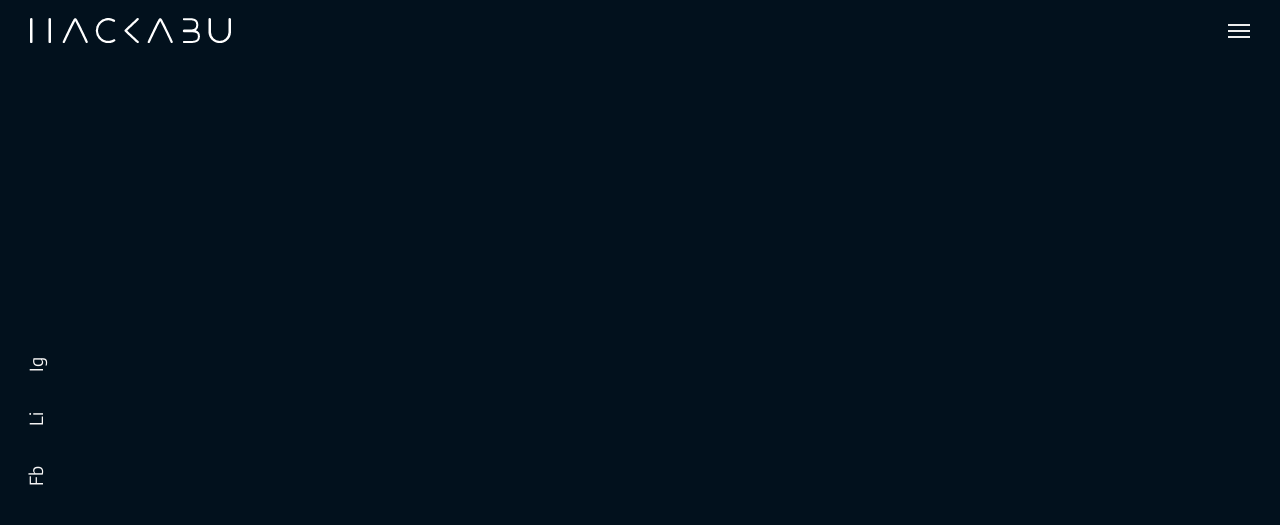

--- FILE ---
content_type: text/html; charset=UTF-8
request_url: https://hackabu.com/en/
body_size: 86483
content:


<!DOCTYPE html>
<html dir="ltr" lang="en-GB" prefix="og: https://ogp.me/ns#">
    <head><meta http-equiv="Content-Type" content="text/html; charset=UTF-8"><script>if(navigator.userAgent.match(/MSIE|Internet Explorer/i)||navigator.userAgent.match(/Trident\/7\..*?rv:11/i)){var href=document.location.href;if(!href.match(/[?&]nowprocket/)){if(href.indexOf("?")==-1){if(href.indexOf("#")==-1){document.location.href=href+"?nowprocket=1"}else{document.location.href=href.replace("#","?nowprocket=1#")}}else{if(href.indexOf("#")==-1){document.location.href=href+"&nowprocket=1"}else{document.location.href=href.replace("#","&nowprocket=1#")}}}}</script><script>(()=>{class RocketLazyLoadScripts{constructor(){this.v="2.0.3",this.userEvents=["keydown","keyup","mousedown","mouseup","mousemove","mouseover","mouseenter","mouseout","mouseleave","touchmove","touchstart","touchend","touchcancel","wheel","click","dblclick","input","visibilitychange"],this.attributeEvents=["onblur","onclick","oncontextmenu","ondblclick","onfocus","onmousedown","onmouseenter","onmouseleave","onmousemove","onmouseout","onmouseover","onmouseup","onmousewheel","onscroll","onsubmit"]}async t(){this.i(),this.o(),/iP(ad|hone)/.test(navigator.userAgent)&&this.h(),this.u(),this.l(this),this.m(),this.k(this),this.p(this),this._(),await Promise.all([this.R(),this.L()]),this.lastBreath=Date.now(),this.S(this),this.P(),this.D(),this.O(),this.M(),await this.C(this.delayedScripts.normal),await this.C(this.delayedScripts.defer),await this.C(this.delayedScripts.async),this.F("domReady"),await this.T(),await this.j(),await this.I(),this.F("windowLoad"),await this.A(),window.dispatchEvent(new Event("rocket-allScriptsLoaded")),this.everythingLoaded=!0,this.lastTouchEnd&&await new Promise((t=>setTimeout(t,500-Date.now()+this.lastTouchEnd))),this.H(),this.F("all"),this.U(),this.W()}i(){this.CSPIssue=sessionStorage.getItem("rocketCSPIssue"),document.addEventListener("securitypolicyviolation",(t=>{this.CSPIssue||"script-src-elem"!==t.violatedDirective||"data"!==t.blockedURI||(this.CSPIssue=!0,sessionStorage.setItem("rocketCSPIssue",!0))}),{isRocket:!0})}o(){window.addEventListener("pageshow",(t=>{this.persisted=t.persisted,this.realWindowLoadedFired=!0}),{isRocket:!0}),window.addEventListener("pagehide",(()=>{this.onFirstUserAction=null}),{isRocket:!0})}h(){let t;function e(e){t=e}window.addEventListener("touchstart",e,{isRocket:!0}),window.addEventListener("touchend",(function i(o){Math.abs(o.changedTouches[0].pageX-t.changedTouches[0].pageX)<10&&Math.abs(o.changedTouches[0].pageY-t.changedTouches[0].pageY)<10&&o.timeStamp-t.timeStamp<200&&(o.target.dispatchEvent(new PointerEvent("click",{target:o.target,bubbles:!0,cancelable:!0,detail:1})),event.preventDefault(),window.removeEventListener("touchstart",e,{isRocket:!0}),window.removeEventListener("touchend",i,{isRocket:!0}))}),{isRocket:!0})}q(t){this.userActionTriggered||("mousemove"!==t.type||this.firstMousemoveIgnored?"keyup"===t.type||"mouseover"===t.type||"mouseout"===t.type||(this.userActionTriggered=!0,this.onFirstUserAction&&this.onFirstUserAction()):this.firstMousemoveIgnored=!0),"click"===t.type&&t.preventDefault(),this.savedUserEvents.length>0&&(t.stopPropagation(),t.stopImmediatePropagation()),"touchstart"===this.lastEvent&&"touchend"===t.type&&(this.lastTouchEnd=Date.now()),"click"===t.type&&(this.lastTouchEnd=0),this.lastEvent=t.type,this.savedUserEvents.push(t)}u(){this.savedUserEvents=[],this.userEventHandler=this.q.bind(this),this.userEvents.forEach((t=>window.addEventListener(t,this.userEventHandler,{passive:!1,isRocket:!0})))}U(){this.userEvents.forEach((t=>window.removeEventListener(t,this.userEventHandler,{passive:!1,isRocket:!0}))),this.savedUserEvents.forEach((t=>{t.target.dispatchEvent(new window[t.constructor.name](t.type,t))}))}m(){this.eventsMutationObserver=new MutationObserver((t=>{const e="return false";for(const i of t){if("attributes"===i.type){const t=i.target.getAttribute(i.attributeName);t&&t!==e&&(i.target.setAttribute("data-rocket-"+i.attributeName,t),i.target["rocket"+i.attributeName]=new Function("event",t),i.target.setAttribute(i.attributeName,e))}"childList"===i.type&&i.addedNodes.forEach((t=>{if(t.nodeType===Node.ELEMENT_NODE)for(const i of t.attributes)this.attributeEvents.includes(i.name)&&i.value&&""!==i.value&&(t.setAttribute("data-rocket-"+i.name,i.value),t["rocket"+i.name]=new Function("event",i.value),t.setAttribute(i.name,e))}))}})),this.eventsMutationObserver.observe(document,{subtree:!0,childList:!0,attributeFilter:this.attributeEvents})}H(){this.eventsMutationObserver.disconnect(),this.attributeEvents.forEach((t=>{document.querySelectorAll("[data-rocket-"+t+"]").forEach((e=>{e.setAttribute(t,e.getAttribute("data-rocket-"+t)),e.removeAttribute("data-rocket-"+t)}))}))}k(t){Object.defineProperty(HTMLElement.prototype,"onclick",{get(){return this.rocketonclick||null},set(e){this.rocketonclick=e,this.setAttribute(t.everythingLoaded?"onclick":"data-rocket-onclick","this.rocketonclick(event)")}})}S(t){function e(e,i){let o=e[i];e[i]=null,Object.defineProperty(e,i,{get:()=>o,set(s){t.everythingLoaded?o=s:e["rocket"+i]=o=s}})}e(document,"onreadystatechange"),e(window,"onload"),e(window,"onpageshow");try{Object.defineProperty(document,"readyState",{get:()=>t.rocketReadyState,set(e){t.rocketReadyState=e},configurable:!0}),document.readyState="loading"}catch(t){console.log("WPRocket DJE readyState conflict, bypassing")}}l(t){this.originalAddEventListener=EventTarget.prototype.addEventListener,this.originalRemoveEventListener=EventTarget.prototype.removeEventListener,this.savedEventListeners=[],EventTarget.prototype.addEventListener=function(e,i,o){o&&o.isRocket||!t.B(e,this)&&!t.userEvents.includes(e)||t.B(e,this)&&!t.userActionTriggered||e.startsWith("rocket-")||t.everythingLoaded?t.originalAddEventListener.call(this,e,i,o):t.savedEventListeners.push({target:this,remove:!1,type:e,func:i,options:o})},EventTarget.prototype.removeEventListener=function(e,i,o){o&&o.isRocket||!t.B(e,this)&&!t.userEvents.includes(e)||t.B(e,this)&&!t.userActionTriggered||e.startsWith("rocket-")||t.everythingLoaded?t.originalRemoveEventListener.call(this,e,i,o):t.savedEventListeners.push({target:this,remove:!0,type:e,func:i,options:o})}}F(t){"all"===t&&(EventTarget.prototype.addEventListener=this.originalAddEventListener,EventTarget.prototype.removeEventListener=this.originalRemoveEventListener),this.savedEventListeners=this.savedEventListeners.filter((e=>{let i=e.type,o=e.target||window;return"domReady"===t&&"DOMContentLoaded"!==i&&"readystatechange"!==i||("windowLoad"===t&&"load"!==i&&"readystatechange"!==i&&"pageshow"!==i||(this.B(i,o)&&(i="rocket-"+i),e.remove?o.removeEventListener(i,e.func,e.options):o.addEventListener(i,e.func,e.options),!1))}))}p(t){let e;function i(e){return t.everythingLoaded?e:e.split(" ").map((t=>"load"===t||t.startsWith("load.")?"rocket-jquery-load":t)).join(" ")}function o(o){function s(e){const s=o.fn[e];o.fn[e]=o.fn.init.prototype[e]=function(){return this[0]===window&&t.userActionTriggered&&("string"==typeof arguments[0]||arguments[0]instanceof String?arguments[0]=i(arguments[0]):"object"==typeof arguments[0]&&Object.keys(arguments[0]).forEach((t=>{const e=arguments[0][t];delete arguments[0][t],arguments[0][i(t)]=e}))),s.apply(this,arguments),this}}if(o&&o.fn&&!t.allJQueries.includes(o)){const e={DOMContentLoaded:[],"rocket-DOMContentLoaded":[]};for(const t in e)document.addEventListener(t,(()=>{e[t].forEach((t=>t()))}),{isRocket:!0});o.fn.ready=o.fn.init.prototype.ready=function(i){function s(){parseInt(o.fn.jquery)>2?setTimeout((()=>i.bind(document)(o))):i.bind(document)(o)}return t.realDomReadyFired?!t.userActionTriggered||t.fauxDomReadyFired?s():e["rocket-DOMContentLoaded"].push(s):e.DOMContentLoaded.push(s),o([])},s("on"),s("one"),s("off"),t.allJQueries.push(o)}e=o}t.allJQueries=[],o(window.jQuery),Object.defineProperty(window,"jQuery",{get:()=>e,set(t){o(t)}})}P(){const t=new Map;document.write=document.writeln=function(e){const i=document.currentScript,o=document.createRange(),s=i.parentElement;let n=t.get(i);void 0===n&&(n=i.nextSibling,t.set(i,n));const c=document.createDocumentFragment();o.setStart(c,0),c.appendChild(o.createContextualFragment(e)),s.insertBefore(c,n)}}async R(){return new Promise((t=>{this.userActionTriggered?t():this.onFirstUserAction=t}))}async L(){return new Promise((t=>{document.addEventListener("DOMContentLoaded",(()=>{this.realDomReadyFired=!0,t()}),{isRocket:!0})}))}async I(){return this.realWindowLoadedFired?Promise.resolve():new Promise((t=>{window.addEventListener("load",t,{isRocket:!0})}))}M(){this.pendingScripts=[];this.scriptsMutationObserver=new MutationObserver((t=>{for(const e of t)e.addedNodes.forEach((t=>{"SCRIPT"!==t.tagName||t.noModule||t.isWPRocket||this.pendingScripts.push({script:t,promise:new Promise((e=>{const i=()=>{const i=this.pendingScripts.findIndex((e=>e.script===t));i>=0&&this.pendingScripts.splice(i,1),e()};t.addEventListener("load",i,{isRocket:!0}),t.addEventListener("error",i,{isRocket:!0}),setTimeout(i,1e3)}))})}))})),this.scriptsMutationObserver.observe(document,{childList:!0,subtree:!0})}async j(){await this.J(),this.pendingScripts.length?(await this.pendingScripts[0].promise,await this.j()):this.scriptsMutationObserver.disconnect()}D(){this.delayedScripts={normal:[],async:[],defer:[]},document.querySelectorAll("script[type$=rocketlazyloadscript]").forEach((t=>{t.hasAttribute("data-rocket-src")?t.hasAttribute("async")&&!1!==t.async?this.delayedScripts.async.push(t):t.hasAttribute("defer")&&!1!==t.defer||"module"===t.getAttribute("data-rocket-type")?this.delayedScripts.defer.push(t):this.delayedScripts.normal.push(t):this.delayedScripts.normal.push(t)}))}async _(){await this.L();let t=[];document.querySelectorAll("script[type$=rocketlazyloadscript][data-rocket-src]").forEach((e=>{let i=e.getAttribute("data-rocket-src");if(i&&!i.startsWith("data:")){i.startsWith("//")&&(i=location.protocol+i);try{const o=new URL(i).origin;o!==location.origin&&t.push({src:o,crossOrigin:e.crossOrigin||"module"===e.getAttribute("data-rocket-type")})}catch(t){}}})),t=[...new Map(t.map((t=>[JSON.stringify(t),t]))).values()],this.N(t,"preconnect")}async $(t){if(await this.G(),!0!==t.noModule||!("noModule"in HTMLScriptElement.prototype))return new Promise((e=>{let i;function o(){(i||t).setAttribute("data-rocket-status","executed"),e()}try{if(navigator.userAgent.includes("Firefox/")||""===navigator.vendor||this.CSPIssue)i=document.createElement("script"),[...t.attributes].forEach((t=>{let e=t.nodeName;"type"!==e&&("data-rocket-type"===e&&(e="type"),"data-rocket-src"===e&&(e="src"),i.setAttribute(e,t.nodeValue))})),t.text&&(i.text=t.text),t.nonce&&(i.nonce=t.nonce),i.hasAttribute("src")?(i.addEventListener("load",o,{isRocket:!0}),i.addEventListener("error",(()=>{i.setAttribute("data-rocket-status","failed-network"),e()}),{isRocket:!0}),setTimeout((()=>{i.isConnected||e()}),1)):(i.text=t.text,o()),i.isWPRocket=!0,t.parentNode.replaceChild(i,t);else{const i=t.getAttribute("data-rocket-type"),s=t.getAttribute("data-rocket-src");i?(t.type=i,t.removeAttribute("data-rocket-type")):t.removeAttribute("type"),t.addEventListener("load",o,{isRocket:!0}),t.addEventListener("error",(i=>{this.CSPIssue&&i.target.src.startsWith("data:")?(console.log("WPRocket: CSP fallback activated"),t.removeAttribute("src"),this.$(t).then(e)):(t.setAttribute("data-rocket-status","failed-network"),e())}),{isRocket:!0}),s?(t.fetchPriority="high",t.removeAttribute("data-rocket-src"),t.src=s):t.src="data:text/javascript;base64,"+window.btoa(unescape(encodeURIComponent(t.text)))}}catch(i){t.setAttribute("data-rocket-status","failed-transform"),e()}}));t.setAttribute("data-rocket-status","skipped")}async C(t){const e=t.shift();return e?(e.isConnected&&await this.$(e),this.C(t)):Promise.resolve()}O(){this.N([...this.delayedScripts.normal,...this.delayedScripts.defer,...this.delayedScripts.async],"preload")}N(t,e){this.trash=this.trash||[];let i=!0;var o=document.createDocumentFragment();t.forEach((t=>{const s=t.getAttribute&&t.getAttribute("data-rocket-src")||t.src;if(s&&!s.startsWith("data:")){const n=document.createElement("link");n.href=s,n.rel=e,"preconnect"!==e&&(n.as="script",n.fetchPriority=i?"high":"low"),t.getAttribute&&"module"===t.getAttribute("data-rocket-type")&&(n.crossOrigin=!0),t.crossOrigin&&(n.crossOrigin=t.crossOrigin),t.integrity&&(n.integrity=t.integrity),t.nonce&&(n.nonce=t.nonce),o.appendChild(n),this.trash.push(n),i=!1}})),document.head.appendChild(o)}W(){this.trash.forEach((t=>t.remove()))}async T(){try{document.readyState="interactive"}catch(t){}this.fauxDomReadyFired=!0;try{await this.G(),document.dispatchEvent(new Event("rocket-readystatechange")),await this.G(),document.rocketonreadystatechange&&document.rocketonreadystatechange(),await this.G(),document.dispatchEvent(new Event("rocket-DOMContentLoaded")),await this.G(),window.dispatchEvent(new Event("rocket-DOMContentLoaded"))}catch(t){console.error(t)}}async A(){try{document.readyState="complete"}catch(t){}try{await this.G(),document.dispatchEvent(new Event("rocket-readystatechange")),await this.G(),document.rocketonreadystatechange&&document.rocketonreadystatechange(),await this.G(),window.dispatchEvent(new Event("rocket-load")),await this.G(),window.rocketonload&&window.rocketonload(),await this.G(),this.allJQueries.forEach((t=>t(window).trigger("rocket-jquery-load"))),await this.G();const t=new Event("rocket-pageshow");t.persisted=this.persisted,window.dispatchEvent(t),await this.G(),window.rocketonpageshow&&window.rocketonpageshow({persisted:this.persisted})}catch(t){console.error(t)}}async G(){Date.now()-this.lastBreath>45&&(await this.J(),this.lastBreath=Date.now())}async J(){return document.hidden?new Promise((t=>setTimeout(t))):new Promise((t=>requestAnimationFrame(t)))}B(t,e){return e===document&&"readystatechange"===t||(e===document&&"DOMContentLoaded"===t||(e===window&&"DOMContentLoaded"===t||(e===window&&"load"===t||e===window&&"pageshow"===t)))}static run(){(new RocketLazyLoadScripts).t()}}RocketLazyLoadScripts.run()})();</script>
        
        <meta name="viewport" content="width=device-width, initial-scale=1, maximum-scale=1">
        <meta http-equiv="X-UA-Compatible" content="IE=Edge">
        <link rel="pingback" href="https://hackabu.com/xmlrpc.php">
        <title>Home - Hackabu Growth Consulting</title>
<link crossorigin data-rocket-preconnect href="https://fonts.googleapis.com" rel="preconnect">
<link crossorigin data-rocket-preconnect href="https://fonts.gstatic.com" rel="preconnect">
<link data-rocket-preload as="style" href="https://fonts.googleapis.com/css?family=Encode%20Sans%3Aitalic%2C200italic%2C200%2C300%2C300italic%2C400%2C500%2C500italic%2C600%2C600italic%2C700%2C700italic%2C800%26amp%3Bsubset%3Dlatin%7CPlus%20Jakarta%20Sans%3A400%26amp%3Bsubset%3Dlatin%7CEncode%20Sans%3A100%2C100italic%2C200%2C200italic%2C300%2C300italic%2C400%2C400italic%2C500%2C500italic%2C600%2C600italic%2C700%2C700italic%2C800%2C800italic%2C900%2C900italic%7CInter%3A100%2C100italic%2C200%2C200italic%2C300%2C300italic%2C400%2C400italic%2C500%2C500italic%2C600%2C600italic%2C700%2C700italic%2C800%2C800italic%2C900%2C900italic&#038;display=swap" rel="preload">
<link crossorigin data-rocket-preload as="font" href="https://hackabu.com/wp-content/plugins/elementor/assets/lib/eicons/fonts/eicons.woff2?5.29.0" rel="preload">
<link crossorigin data-rocket-preload as="font" href="https://hackabu.com/wp-content/plugins/elementor/assets/lib/font-awesome/webfonts/fa-brands-400.woff2" rel="preload">
<link crossorigin data-rocket-preload as="font" href="https://hackabu.com/wp-content/plugins/elementor/assets/lib/font-awesome/webfonts/fa-regular-400.woff2" rel="preload">
<link crossorigin data-rocket-preload as="font" href="https://hackabu.com/wp-content/plugins/elementor/assets/lib/font-awesome/webfonts/fa-solid-900.woff2" rel="preload">
<link crossorigin data-rocket-preload as="font" href="https://hackabu.com/wp-content/themes/agencium/fonts/fontello.woff2?89199418" rel="preload">
<link crossorigin data-rocket-preload as="font" href="https://hackabu.com/wp-content/themes/agencium/fonts/fa-regular-400.woff2" rel="preload">
<link crossorigin data-rocket-preload as="font" href="https://hackabu.com/wp-content/themes/agencium/fonts/fa-solid-900.woff2" rel="preload">
<link crossorigin data-rocket-preload as="font" href="https://hackabu.com/wp-content/themes/agencium/fonts/fa-brands-400.woff2" rel="preload">
<link crossorigin data-rocket-preload as="font" href="https://fonts.gstatic.com/s/encodesans/v23/LDIhapOFNxEwR-Bd1O9uYNmnUQomAgE25imKSbHLSMA6.woff2" rel="preload">
<link href="https://fonts.googleapis.com/css?family=Encode%20Sans%3Aitalic%2C200italic%2C200%2C300%2C300italic%2C400%2C500%2C500italic%2C600%2C600italic%2C700%2C700italic%2C800%26amp%3Bsubset%3Dlatin%7CPlus%20Jakarta%20Sans%3A400%26amp%3Bsubset%3Dlatin%7CEncode%20Sans%3A100%2C100italic%2C200%2C200italic%2C300%2C300italic%2C400%2C400italic%2C500%2C500italic%2C600%2C600italic%2C700%2C700italic%2C800%2C800italic%2C900%2C900italic%7CInter%3A100%2C100italic%2C200%2C200italic%2C300%2C300italic%2C400%2C400italic%2C500%2C500italic%2C600%2C600italic%2C700%2C700italic%2C800%2C800italic%2C900%2C900italic&#038;display=swap" media="print" onload="this.media=&#039;all&#039;" rel="stylesheet">
<noscript><link rel="stylesheet" href="https://fonts.googleapis.com/css?family=Encode%20Sans%3Aitalic%2C200italic%2C200%2C300%2C300italic%2C400%2C500%2C500italic%2C600%2C600italic%2C700%2C700italic%2C800%26amp%3Bsubset%3Dlatin%7CPlus%20Jakarta%20Sans%3A400%26amp%3Bsubset%3Dlatin%7CEncode%20Sans%3A100%2C100italic%2C200%2C200italic%2C300%2C300italic%2C400%2C400italic%2C500%2C500italic%2C600%2C600italic%2C700%2C700italic%2C800%2C800italic%2C900%2C900italic%7CInter%3A100%2C100italic%2C200%2C200italic%2C300%2C300italic%2C400%2C400italic%2C500%2C500italic%2C600%2C600italic%2C700%2C700italic%2C800%2C800italic%2C900%2C900italic&#038;display=swap"></noscript>
<style id="wpr-usedcss">img:is([sizes=auto i],[sizes^="auto," i]){contain-intrinsic-size:3000px 1500px}img.emoji{display:inline!important;border:none!important;box-shadow:none!important;height:1em!important;width:1em!important;margin:0 .07em!important;vertical-align:-.1em!important;background:0 0!important;padding:0!important}:root{--wp--preset--aspect-ratio--square:1;--wp--preset--aspect-ratio--4-3:4/3;--wp--preset--aspect-ratio--3-4:3/4;--wp--preset--aspect-ratio--3-2:3/2;--wp--preset--aspect-ratio--2-3:2/3;--wp--preset--aspect-ratio--16-9:16/9;--wp--preset--aspect-ratio--9-16:9/16;--wp--preset--color--black:#000000;--wp--preset--color--cyan-bluish-gray:#abb8c3;--wp--preset--color--white:#ffffff;--wp--preset--color--pale-pink:#f78da7;--wp--preset--color--vivid-red:#cf2e2e;--wp--preset--color--luminous-vivid-orange:#ff6900;--wp--preset--color--luminous-vivid-amber:#fcb900;--wp--preset--color--light-green-cyan:#7bdcb5;--wp--preset--color--vivid-green-cyan:#00d084;--wp--preset--color--pale-cyan-blue:#8ed1fc;--wp--preset--color--vivid-cyan-blue:#0693e3;--wp--preset--color--vivid-purple:#9b51e0;--wp--preset--gradient--vivid-cyan-blue-to-vivid-purple:linear-gradient(135deg,rgba(6, 147, 227, 1) 0%,rgb(155, 81, 224) 100%);--wp--preset--gradient--light-green-cyan-to-vivid-green-cyan:linear-gradient(135deg,rgb(122, 220, 180) 0%,rgb(0, 208, 130) 100%);--wp--preset--gradient--luminous-vivid-amber-to-luminous-vivid-orange:linear-gradient(135deg,rgba(252, 185, 0, 1) 0%,rgba(255, 105, 0, 1) 100%);--wp--preset--gradient--luminous-vivid-orange-to-vivid-red:linear-gradient(135deg,rgba(255, 105, 0, 1) 0%,rgb(207, 46, 46) 100%);--wp--preset--gradient--very-light-gray-to-cyan-bluish-gray:linear-gradient(135deg,rgb(238, 238, 238) 0%,rgb(169, 184, 195) 100%);--wp--preset--gradient--cool-to-warm-spectrum:linear-gradient(135deg,rgb(74, 234, 220) 0%,rgb(151, 120, 209) 20%,rgb(207, 42, 186) 40%,rgb(238, 44, 130) 60%,rgb(251, 105, 98) 80%,rgb(254, 248, 76) 100%);--wp--preset--gradient--blush-light-purple:linear-gradient(135deg,rgb(255, 206, 236) 0%,rgb(152, 150, 240) 100%);--wp--preset--gradient--blush-bordeaux:linear-gradient(135deg,rgb(254, 205, 165) 0%,rgb(254, 45, 45) 50%,rgb(107, 0, 62) 100%);--wp--preset--gradient--luminous-dusk:linear-gradient(135deg,rgb(255, 203, 112) 0%,rgb(199, 81, 192) 50%,rgb(65, 88, 208) 100%);--wp--preset--gradient--pale-ocean:linear-gradient(135deg,rgb(255, 245, 203) 0%,rgb(182, 227, 212) 50%,rgb(51, 167, 181) 100%);--wp--preset--gradient--electric-grass:linear-gradient(135deg,rgb(202, 248, 128) 0%,rgb(113, 206, 126) 100%);--wp--preset--gradient--midnight:linear-gradient(135deg,rgb(2, 3, 129) 0%,rgb(40, 116, 252) 100%);--wp--preset--font-size--small:13px;--wp--preset--font-size--medium:20px;--wp--preset--font-size--large:36px;--wp--preset--font-size--x-large:42px;--wp--preset--spacing--20:0.44rem;--wp--preset--spacing--30:0.67rem;--wp--preset--spacing--40:1rem;--wp--preset--spacing--50:1.5rem;--wp--preset--spacing--60:2.25rem;--wp--preset--spacing--70:3.38rem;--wp--preset--spacing--80:5.06rem;--wp--preset--shadow--natural:6px 6px 9px rgba(0, 0, 0, .2);--wp--preset--shadow--deep:12px 12px 50px rgba(0, 0, 0, .4);--wp--preset--shadow--sharp:6px 6px 0px rgba(0, 0, 0, .2);--wp--preset--shadow--outlined:6px 6px 0px -3px rgba(255, 255, 255, 1),6px 6px rgba(0, 0, 0, 1);--wp--preset--shadow--crisp:6px 6px 0px rgba(0, 0, 0, 1)}:where(.is-layout-flex){gap:.5em}:where(.is-layout-grid){gap:.5em}:where(.wp-block-post-template.is-layout-flex){gap:1.25em}:where(.wp-block-post-template.is-layout-grid){gap:1.25em}:where(.wp-block-columns.is-layout-flex){gap:2em}:where(.wp-block-columns.is-layout-grid){gap:2em}:root :where(.wp-block-pullquote){font-size:1.5em;line-height:1.6}:root{--wp-admin-theme-color:#3858e9;--wp-admin-theme-color--rgb:56,88,233;--wp-admin-theme-color-darker-10:#2145e6;--wp-admin-theme-color-darker-10--rgb:33,69,230;--wp-admin-theme-color-darker-20:#183ad6;--wp-admin-theme-color-darker-20--rgb:24,58,214;--wp-admin-border-width-focus:2px}@media (min-resolution:192dpi){:root{--wp-admin-border-width-focus:1.5px}}[role=region]{position:relative}.passster-error{width:100%;text-align:center;float:left;padding:10px;background:#e95353;color:#fff;font-size:16px;display:none;box-sizing:border-box}.ps-loader{width:30%;margin:0 auto 10px;display:none}.footer-width-fixer{width:100%}@font-face{font-display:swap;font-family:eicons;src:url(https://hackabu.com/wp-content/plugins/elementor/assets/lib/eicons/fonts/eicons.eot?5.29.0);src:url(https://hackabu.com/wp-content/plugins/elementor/assets/lib/eicons/fonts/eicons.eot?5.29.0#iefix) format("embedded-opentype"),url(https://hackabu.com/wp-content/plugins/elementor/assets/lib/eicons/fonts/eicons.woff2?5.29.0) format("woff2"),url(https://hackabu.com/wp-content/plugins/elementor/assets/lib/eicons/fonts/eicons.woff?5.29.0) format("woff"),url(https://hackabu.com/wp-content/plugins/elementor/assets/lib/eicons/fonts/eicons.ttf?5.29.0) format("truetype"),url(https://hackabu.com/wp-content/plugins/elementor/assets/lib/eicons/fonts/eicons.svg?5.29.0#eicon) format("svg");font-weight:400;font-style:normal}[class*=" eicon-"],[class^=eicon]{display:inline-block;font-family:eicons;font-size:inherit;font-weight:400;font-style:normal;font-variant:normal;line-height:1;text-rendering:auto;-webkit-font-smoothing:antialiased;-moz-osx-font-smoothing:grayscale}@keyframes a{0%{transform:rotate(0)}to{transform:rotate(359deg)}}.eicon-chevron-right:before{content:"\e87d"}.eicon-chevron-left:before{content:"\e87e"}.eicon-close:before{content:"\e87f"}.eicon-chevron-double-left:before{content:"\e90f"}.eicon-chevron-double-right:before{content:"\e910"}.dialog-widget-content{background-color:var(--e-a-bg-default);position:absolute;border-radius:3px;box-shadow:2px 8px 23px 3px rgba(0,0,0,.2);overflow:hidden}.dialog-message{line-height:1.5;box-sizing:border-box}.dialog-close-button{cursor:pointer;position:absolute;margin-block-start:15px;right:15px;color:var(--e-a-color-txt);font-size:15px;line-height:1;transition:var(--e-a-transition-hover)}.dialog-close-button:hover{color:var(--e-a-color-txt-hover)}.dialog-prevent-scroll{overflow:hidden;max-height:100vh}.dialog-type-lightbox{position:fixed;height:100%;width:100%;bottom:0;left:0;background-color:rgba(0,0,0,.8);z-index:9999;-webkit-user-select:none;-moz-user-select:none;user-select:none}.elementor-editor-active .elementor-popup-modal{background-color:initial}.dialog-type-alert .dialog-widget-content,.dialog-type-confirm .dialog-widget-content{margin:auto;width:400px;padding:20px}.dialog-type-alert .dialog-header,.dialog-type-confirm .dialog-header{font-size:15px;font-weight:500}.dialog-type-alert .dialog-header:after,.dialog-type-confirm .dialog-header:after{content:"";display:block;border-block-end:var(--e-a-border);padding-block-end:10px;margin-block-end:10px;margin-inline-start:-20px;margin-inline-end:-20px}.dialog-type-alert .dialog-message,.dialog-type-confirm .dialog-message{min-height:50px}.dialog-type-alert .dialog-buttons-wrapper,.dialog-type-confirm .dialog-buttons-wrapper{padding-block-start:10px;display:flex;justify-content:flex-end;gap:15px}.dialog-type-alert .dialog-buttons-wrapper .dialog-button,.dialog-type-confirm .dialog-buttons-wrapper .dialog-button{font-size:12px;font-weight:500;line-height:1.2;padding:8px 16px;outline:0;border:none;border-radius:var(--e-a-border-radius);background-color:var(--e-a-btn-bg);color:var(--e-a-btn-color-invert);transition:var(--e-a-transition-hover)}.dialog-type-alert .dialog-buttons-wrapper .dialog-button:hover,.dialog-type-confirm .dialog-buttons-wrapper .dialog-button:hover{border:none}.dialog-type-alert .dialog-buttons-wrapper .dialog-button:focus,.dialog-type-alert .dialog-buttons-wrapper .dialog-button:hover,.dialog-type-confirm .dialog-buttons-wrapper .dialog-button:focus,.dialog-type-confirm .dialog-buttons-wrapper .dialog-button:hover{background-color:var(--e-a-btn-bg-hover);color:var(--e-a-btn-color-invert)}.dialog-type-alert .dialog-buttons-wrapper .dialog-button:active,.dialog-type-confirm .dialog-buttons-wrapper .dialog-button:active{background-color:var(--e-a-btn-bg-active)}.dialog-type-alert .dialog-buttons-wrapper .dialog-button:not([disabled]),.dialog-type-confirm .dialog-buttons-wrapper .dialog-button:not([disabled]){cursor:pointer}.dialog-type-alert .dialog-buttons-wrapper .dialog-button:disabled,.dialog-type-confirm .dialog-buttons-wrapper .dialog-button:disabled{background-color:var(--e-a-btn-bg-disabled);color:var(--e-a-btn-color-disabled)}.dialog-type-alert .dialog-buttons-wrapper .dialog-button:not(.elementor-button-state) .elementor-state-icon,.dialog-type-confirm .dialog-buttons-wrapper .dialog-button:not(.elementor-button-state) .elementor-state-icon{display:none}.dialog-type-alert .dialog-buttons-wrapper .dialog-button.dialog-cancel,.dialog-type-alert .dialog-buttons-wrapper .dialog-button.e-btn-txt,.dialog-type-confirm .dialog-buttons-wrapper .dialog-button.dialog-cancel,.dialog-type-confirm .dialog-buttons-wrapper .dialog-button.e-btn-txt{background:0 0;color:var(--e-a-color-txt)}.dialog-type-alert .dialog-buttons-wrapper .dialog-button.dialog-cancel:focus,.dialog-type-alert .dialog-buttons-wrapper .dialog-button.dialog-cancel:hover,.dialog-type-alert .dialog-buttons-wrapper .dialog-button.e-btn-txt:focus,.dialog-type-alert .dialog-buttons-wrapper .dialog-button.e-btn-txt:hover,.dialog-type-confirm .dialog-buttons-wrapper .dialog-button.dialog-cancel:focus,.dialog-type-confirm .dialog-buttons-wrapper .dialog-button.dialog-cancel:hover,.dialog-type-confirm .dialog-buttons-wrapper .dialog-button.e-btn-txt:focus,.dialog-type-confirm .dialog-buttons-wrapper .dialog-button.e-btn-txt:hover{background:var(--e-a-bg-hover);color:var(--e-a-color-txt-hover)}.dialog-type-alert .dialog-buttons-wrapper .dialog-button.dialog-cancel:disabled,.dialog-type-alert .dialog-buttons-wrapper .dialog-button.e-btn-txt:disabled,.dialog-type-confirm .dialog-buttons-wrapper .dialog-button.dialog-cancel:disabled,.dialog-type-confirm .dialog-buttons-wrapper .dialog-button.e-btn-txt:disabled{background:0 0;color:var(--e-a-color-txt-disabled)}.dialog-type-alert .dialog-buttons-wrapper .dialog-button.e-btn-txt-border,.dialog-type-confirm .dialog-buttons-wrapper .dialog-button.e-btn-txt-border{border:1px solid var(--e-a-color-txt-muted)}.dialog-type-alert .dialog-buttons-wrapper .dialog-button.e-success,.dialog-type-alert .dialog-buttons-wrapper .dialog-button.elementor-button-success,.dialog-type-confirm .dialog-buttons-wrapper .dialog-button.e-success,.dialog-type-confirm .dialog-buttons-wrapper .dialog-button.elementor-button-success{background-color:var(--e-a-btn-bg-success)}.dialog-type-alert .dialog-buttons-wrapper .dialog-button.e-success:focus,.dialog-type-alert .dialog-buttons-wrapper .dialog-button.e-success:hover,.dialog-type-alert .dialog-buttons-wrapper .dialog-button.elementor-button-success:focus,.dialog-type-alert .dialog-buttons-wrapper .dialog-button.elementor-button-success:hover,.dialog-type-confirm .dialog-buttons-wrapper .dialog-button.e-success:focus,.dialog-type-confirm .dialog-buttons-wrapper .dialog-button.e-success:hover,.dialog-type-confirm .dialog-buttons-wrapper .dialog-button.elementor-button-success:focus,.dialog-type-confirm .dialog-buttons-wrapper .dialog-button.elementor-button-success:hover{background-color:var(--e-a-btn-bg-success-hover)}.dialog-type-alert .dialog-buttons-wrapper .dialog-button.dialog-ok,.dialog-type-alert .dialog-buttons-wrapper .dialog-button.dialog-take_over,.dialog-type-alert .dialog-buttons-wrapper .dialog-button.e-primary,.dialog-type-confirm .dialog-buttons-wrapper .dialog-button.dialog-ok,.dialog-type-confirm .dialog-buttons-wrapper .dialog-button.dialog-take_over,.dialog-type-confirm .dialog-buttons-wrapper .dialog-button.e-primary{background-color:var(--e-a-btn-bg-primary);color:var(--e-a-btn-color)}.dialog-type-alert .dialog-buttons-wrapper .dialog-button.dialog-ok:focus,.dialog-type-alert .dialog-buttons-wrapper .dialog-button.dialog-ok:hover,.dialog-type-alert .dialog-buttons-wrapper .dialog-button.dialog-take_over:focus,.dialog-type-alert .dialog-buttons-wrapper .dialog-button.dialog-take_over:hover,.dialog-type-alert .dialog-buttons-wrapper .dialog-button.e-primary:focus,.dialog-type-alert .dialog-buttons-wrapper .dialog-button.e-primary:hover,.dialog-type-confirm .dialog-buttons-wrapper .dialog-button.dialog-ok:focus,.dialog-type-confirm .dialog-buttons-wrapper .dialog-button.dialog-ok:hover,.dialog-type-confirm .dialog-buttons-wrapper .dialog-button.dialog-take_over:focus,.dialog-type-confirm .dialog-buttons-wrapper .dialog-button.dialog-take_over:hover,.dialog-type-confirm .dialog-buttons-wrapper .dialog-button.e-primary:focus,.dialog-type-confirm .dialog-buttons-wrapper .dialog-button.e-primary:hover{background-color:var(--e-a-btn-bg-primary-hover);color:var(--e-a-btn-color)}.dialog-type-alert .dialog-buttons-wrapper .dialog-button.dialog-cancel.dialog-take_over,.dialog-type-alert .dialog-buttons-wrapper .dialog-button.dialog-ok.dialog-cancel,.dialog-type-alert .dialog-buttons-wrapper .dialog-button.e-btn-txt.dialog-ok,.dialog-type-alert .dialog-buttons-wrapper .dialog-button.e-btn-txt.dialog-take_over,.dialog-type-alert .dialog-buttons-wrapper .dialog-button.e-primary.dialog-cancel,.dialog-type-alert .dialog-buttons-wrapper .dialog-button.e-primary.e-btn-txt,.dialog-type-confirm .dialog-buttons-wrapper .dialog-button.dialog-cancel.dialog-take_over,.dialog-type-confirm .dialog-buttons-wrapper .dialog-button.dialog-ok.dialog-cancel,.dialog-type-confirm .dialog-buttons-wrapper .dialog-button.e-btn-txt.dialog-ok,.dialog-type-confirm .dialog-buttons-wrapper .dialog-button.e-btn-txt.dialog-take_over,.dialog-type-confirm .dialog-buttons-wrapper .dialog-button.e-primary.dialog-cancel,.dialog-type-confirm .dialog-buttons-wrapper .dialog-button.e-primary.e-btn-txt{background:0 0;color:var(--e-a-color-primary-bold)}.dialog-type-alert .dialog-buttons-wrapper .dialog-button.dialog-cancel.dialog-take_over:focus,.dialog-type-alert .dialog-buttons-wrapper .dialog-button.dialog-cancel.dialog-take_over:hover,.dialog-type-alert .dialog-buttons-wrapper .dialog-button.dialog-ok.dialog-cancel:focus,.dialog-type-alert .dialog-buttons-wrapper .dialog-button.dialog-ok.dialog-cancel:hover,.dialog-type-alert .dialog-buttons-wrapper .dialog-button.e-btn-txt.dialog-ok:focus,.dialog-type-alert .dialog-buttons-wrapper .dialog-button.e-btn-txt.dialog-ok:hover,.dialog-type-alert .dialog-buttons-wrapper .dialog-button.e-btn-txt.dialog-take_over:focus,.dialog-type-alert .dialog-buttons-wrapper .dialog-button.e-btn-txt.dialog-take_over:hover,.dialog-type-alert .dialog-buttons-wrapper .dialog-button.e-primary.dialog-cancel:focus,.dialog-type-alert .dialog-buttons-wrapper .dialog-button.e-primary.dialog-cancel:hover,.dialog-type-alert .dialog-buttons-wrapper .dialog-button.e-primary.e-btn-txt:focus,.dialog-type-alert .dialog-buttons-wrapper .dialog-button.e-primary.e-btn-txt:hover,.dialog-type-confirm .dialog-buttons-wrapper .dialog-button.dialog-cancel.dialog-take_over:focus,.dialog-type-confirm .dialog-buttons-wrapper .dialog-button.dialog-cancel.dialog-take_over:hover,.dialog-type-confirm .dialog-buttons-wrapper .dialog-button.dialog-ok.dialog-cancel:focus,.dialog-type-confirm .dialog-buttons-wrapper .dialog-button.dialog-ok.dialog-cancel:hover,.dialog-type-confirm .dialog-buttons-wrapper .dialog-button.e-btn-txt.dialog-ok:focus,.dialog-type-confirm .dialog-buttons-wrapper .dialog-button.e-btn-txt.dialog-ok:hover,.dialog-type-confirm .dialog-buttons-wrapper .dialog-button.e-btn-txt.dialog-take_over:focus,.dialog-type-confirm .dialog-buttons-wrapper .dialog-button.e-btn-txt.dialog-take_over:hover,.dialog-type-confirm .dialog-buttons-wrapper .dialog-button.e-primary.dialog-cancel:focus,.dialog-type-confirm .dialog-buttons-wrapper .dialog-button.e-primary.dialog-cancel:hover,.dialog-type-confirm .dialog-buttons-wrapper .dialog-button.e-primary.e-btn-txt:focus,.dialog-type-confirm .dialog-buttons-wrapper .dialog-button.e-primary.e-btn-txt:hover{background:var(--e-a-bg-primary)}.dialog-type-alert .dialog-buttons-wrapper .dialog-button.e-accent,.dialog-type-alert .dialog-buttons-wrapper .dialog-button.go-pro,.dialog-type-confirm .dialog-buttons-wrapper .dialog-button.e-accent,.dialog-type-confirm .dialog-buttons-wrapper .dialog-button.go-pro{background-color:var(--e-a-btn-bg-accent)}.dialog-type-alert .dialog-buttons-wrapper .dialog-button.e-accent:focus,.dialog-type-alert .dialog-buttons-wrapper .dialog-button.e-accent:hover,.dialog-type-alert .dialog-buttons-wrapper .dialog-button.go-pro:focus,.dialog-type-alert .dialog-buttons-wrapper .dialog-button.go-pro:hover,.dialog-type-confirm .dialog-buttons-wrapper .dialog-button.e-accent:focus,.dialog-type-confirm .dialog-buttons-wrapper .dialog-button.e-accent:hover,.dialog-type-confirm .dialog-buttons-wrapper .dialog-button.go-pro:focus,.dialog-type-confirm .dialog-buttons-wrapper .dialog-button.go-pro:hover{background-color:var(--e-a-btn-bg-accent-hover)}.dialog-type-alert .dialog-buttons-wrapper .dialog-button.e-accent:active,.dialog-type-alert .dialog-buttons-wrapper .dialog-button.go-pro:active,.dialog-type-confirm .dialog-buttons-wrapper .dialog-button.e-accent:active,.dialog-type-confirm .dialog-buttons-wrapper .dialog-button.go-pro:active{background-color:var(--e-a-btn-bg-accent-active)}.dialog-type-alert .dialog-buttons-wrapper .dialog-button.e-info,.dialog-type-alert .dialog-buttons-wrapper .dialog-button.elementor-button-info,.dialog-type-confirm .dialog-buttons-wrapper .dialog-button.e-info,.dialog-type-confirm .dialog-buttons-wrapper .dialog-button.elementor-button-info{background-color:var(--e-a-btn-bg-info)}.dialog-type-alert .dialog-buttons-wrapper .dialog-button.e-info:focus,.dialog-type-alert .dialog-buttons-wrapper .dialog-button.e-info:hover,.dialog-type-alert .dialog-buttons-wrapper .dialog-button.elementor-button-info:focus,.dialog-type-alert .dialog-buttons-wrapper .dialog-button.elementor-button-info:hover,.dialog-type-confirm .dialog-buttons-wrapper .dialog-button.e-info:focus,.dialog-type-confirm .dialog-buttons-wrapper .dialog-button.e-info:hover,.dialog-type-confirm .dialog-buttons-wrapper .dialog-button.elementor-button-info:focus,.dialog-type-confirm .dialog-buttons-wrapper .dialog-button.elementor-button-info:hover{background-color:var(--e-a-btn-bg-info-hover)}.dialog-type-alert .dialog-buttons-wrapper .dialog-button.e-warning,.dialog-type-alert .dialog-buttons-wrapper .dialog-button.elementor-button-warning,.dialog-type-confirm .dialog-buttons-wrapper .dialog-button.e-warning,.dialog-type-confirm .dialog-buttons-wrapper .dialog-button.elementor-button-warning{background-color:var(--e-a-btn-bg-warning)}.dialog-type-alert .dialog-buttons-wrapper .dialog-button.e-warning:focus,.dialog-type-alert .dialog-buttons-wrapper .dialog-button.e-warning:hover,.dialog-type-alert .dialog-buttons-wrapper .dialog-button.elementor-button-warning:focus,.dialog-type-alert .dialog-buttons-wrapper .dialog-button.elementor-button-warning:hover,.dialog-type-confirm .dialog-buttons-wrapper .dialog-button.e-warning:focus,.dialog-type-confirm .dialog-buttons-wrapper .dialog-button.e-warning:hover,.dialog-type-confirm .dialog-buttons-wrapper .dialog-button.elementor-button-warning:focus,.dialog-type-confirm .dialog-buttons-wrapper .dialog-button.elementor-button-warning:hover{background-color:var(--e-a-btn-bg-warning-hover)}.dialog-type-alert .dialog-buttons-wrapper .dialog-button.e-danger,.dialog-type-alert .dialog-buttons-wrapper .dialog-button.elementor-button-danger,.dialog-type-confirm .dialog-buttons-wrapper .dialog-button.e-danger,.dialog-type-confirm .dialog-buttons-wrapper .dialog-button.elementor-button-danger{background-color:var(--e-a-btn-bg-danger)}.dialog-type-alert .dialog-buttons-wrapper .dialog-button.e-danger:focus,.dialog-type-alert .dialog-buttons-wrapper .dialog-button.e-danger:hover,.dialog-type-alert .dialog-buttons-wrapper .dialog-button.elementor-button-danger:focus,.dialog-type-alert .dialog-buttons-wrapper .dialog-button.elementor-button-danger:hover,.dialog-type-confirm .dialog-buttons-wrapper .dialog-button.e-danger:focus,.dialog-type-confirm .dialog-buttons-wrapper .dialog-button.e-danger:hover,.dialog-type-confirm .dialog-buttons-wrapper .dialog-button.elementor-button-danger:focus,.dialog-type-confirm .dialog-buttons-wrapper .dialog-button.elementor-button-danger:hover{background-color:var(--e-a-btn-bg-danger-hover)}.dialog-type-alert .dialog-buttons-wrapper .dialog-button i,.dialog-type-confirm .dialog-buttons-wrapper .dialog-button i{margin-inline-end:5px}.dialog-type-alert .dialog-buttons-wrapper .dialog-button:focus,.dialog-type-alert .dialog-buttons-wrapper .dialog-button:hover,.dialog-type-alert .dialog-buttons-wrapper .dialog-button:visited,.dialog-type-confirm .dialog-buttons-wrapper .dialog-button:focus,.dialog-type-confirm .dialog-buttons-wrapper .dialog-button:hover,.dialog-type-confirm .dialog-buttons-wrapper .dialog-button:visited{color:initial}.flatpickr-calendar{width:280px}.elementor-hidden{display:none}.elementor-screen-only,.screen-reader-text{position:absolute;top:-10000em;width:1px;height:1px;margin:-1px;padding:0;overflow:hidden;clip:rect(0,0,0,0);border:0}.elementor *,.elementor :after,.elementor :before{box-sizing:border-box}.elementor a{box-shadow:none;text-decoration:none}.elementor img{height:auto;max-width:100%;border:none;border-radius:0;box-shadow:none}.elementor embed,.elementor iframe,.elementor object,.elementor video{max-width:100%;width:100%;margin:0;line-height:1;border:none}.elementor .elementor-background-video-container{height:100%;width:100%;top:0;left:0;position:absolute;overflow:hidden;z-index:0;direction:ltr}.elementor .elementor-background-video-container{transition:opacity 1s;pointer-events:none}.elementor .elementor-background-video-container.elementor-loading{opacity:0}.elementor .elementor-background-video-embed{max-width:none}.elementor .elementor-background-video-embed,.elementor .elementor-background-video-hosted{position:absolute;top:50%;left:50%;transform:translate(-50%,-50%)}.elementor .elementor-background-overlay,.elementor .elementor-background-slideshow{height:100%;width:100%;top:0;left:0;position:absolute}.elementor .elementor-background-slideshow{z-index:0}.elementor .elementor-background-slideshow__slide__image{width:100%;height:100%;background-position:50%;background-size:cover}.elementor-element{--flex-direction:initial;--flex-wrap:initial;--justify-content:initial;--align-items:initial;--align-content:initial;--gap:initial;--flex-basis:initial;--flex-grow:initial;--flex-shrink:initial;--order:initial;--align-self:initial;flex-basis:var(--flex-basis);flex-grow:var(--flex-grow);flex-shrink:var(--flex-shrink);order:var(--order);align-self:var(--align-self)}.elementor-element:where(.e-con-full,.elementor-widget){flex-direction:var(--flex-direction);flex-wrap:var(--flex-wrap);justify-content:var(--justify-content);align-items:var(--align-items);align-content:var(--align-content);gap:var(--gap)}.elementor-invisible{visibility:hidden}.elementor-ken-burns{transition-property:transform;transition-duration:10s;transition-timing-function:linear}.elementor-ken-burns--out{transform:scale(1.3)}.elementor-ken-burns--active{transition-duration:20s}.elementor-ken-burns--active.elementor-ken-burns--out{transform:scale(1)}.elementor-ken-burns--active.elementor-ken-burns--in{transform:scale(1.3)}:root{--page-title-display:block}.elementor-section{position:relative}.elementor-section .elementor-container{display:flex;margin-right:auto;margin-left:auto;position:relative}@media (max-width:840px){.elementor-section .elementor-container{flex-wrap:wrap}}.elementor-section.elementor-section-boxed>.elementor-container{max-width:1140px}.elementor-section.elementor-section-stretched{position:relative;width:100%}.elementor-section.elementor-section-items-middle>.elementor-container{align-items:center}.elementor-row{width:100%;display:flex}@media (max-width:840px){.elementor-row{flex-wrap:wrap}}.elementor-widget-wrap{position:relative;width:100%;flex-wrap:wrap;align-content:flex-start}.elementor:not(.elementor-bc-flex-widget) .elementor-widget-wrap{display:flex}.elementor-widget-wrap>.elementor-element{width:100%}.elementor-widget-wrap.e-swiper-container{width:calc(100% - (var(--e-column-margin-left,0px) + var(--e-column-margin-right,0px)))}.elementor-widget{position:relative}.elementor-widget:not(:last-child){margin-bottom:20px}.elementor-column{position:relative;min-height:1px;display:flex}.elementor-column-wrap{width:100%;position:relative;display:flex}.elementor-column-gap-default>.elementor-column>.elementor-element-populated{padding:10px}.elementor-column-gap-extended>.elementor-column>.elementor-element-populated{padding:15px}@media (min-width:481px){.elementor-section.elementor-section-height-full{height:100vh}.elementor-section.elementor-section-height-full>.elementor-container{height:100%}.elementor-column.elementor-col-100{width:100%}}.elementor-grid{display:grid;grid-column-gap:var(--grid-column-gap);grid-row-gap:var(--grid-row-gap)}.elementor-grid .elementor-grid-item{min-width:0}.elementor-grid-0 .elementor-grid{display:inline-block;width:100%;word-spacing:var(--grid-column-gap);margin-bottom:calc(-1 * var(--grid-row-gap))}.elementor-grid-0 .elementor-grid .elementor-grid-item{display:inline-block;margin-bottom:var(--grid-row-gap);word-break:break-word}@media (min-width:1281px){#elementor-device-mode:after{content:"desktop"}}@media (min-width:1720px){#elementor-device-mode:after{content:"widescreen"}}@media (max-width:1280px){#elementor-device-mode:after{content:"laptop"}}@media (max-width:1020px){#elementor-device-mode:after{content:"tablet_extra"}}@media (max-width:840px){#elementor-device-mode:after{content:"tablet"}}@media (max-width:660px){#elementor-device-mode:after{content:"mobile_extra"}}@media (max-width:480px){.elementor-column{width:100%}#elementor-device-mode:after{content:"mobile"}}.e-con{--border-radius:0;--border-top-width:0px;--border-right-width:0px;--border-bottom-width:0px;--border-left-width:0px;--border-style:initial;--border-color:initial;--container-widget-width:100%;--container-widget-height:initial;--container-widget-flex-grow:0;--container-widget-align-self:initial;--content-width:min(100%,var(--container-max-width,1140px));--width:100%;--min-height:initial;--height:auto;--text-align:initial;--margin-top:0px;--margin-right:0px;--margin-bottom:0px;--margin-left:0px;--padding-top:var(--container-default-padding-top,10px);--padding-right:var(--container-default-padding-right,10px);--padding-bottom:var(--container-default-padding-bottom,10px);--padding-left:var(--container-default-padding-left,10px);--position:relative;--z-index:revert;--overflow:visible;--gap:var(--widgets-spacing,20px);--overlay-mix-blend-mode:initial;--overlay-opacity:1;--overlay-transition:0.3s;--e-con-grid-template-columns:repeat(3,1fr);--e-con-grid-template-rows:repeat(2,1fr);position:var(--position);width:var(--width);min-width:0;min-height:var(--min-height);height:var(--height);border-radius:var(--border-radius);z-index:var(--z-index);overflow:var(--overflow);transition:background var(--background-transition,.3s),border var(--border-transition,.3s),box-shadow var(--border-transition,.3s),transform var(--e-con-transform-transition-duration,.4s);margin-block-start:var(--margin-block-start);margin-inline-end:var(--margin-inline-end);margin-block-end:var(--margin-block-end);margin-inline-start:var(--margin-inline-start);padding-inline-start:var(--padding-inline-start);padding-inline-end:var(--padding-inline-end);--margin-block-start:var(--margin-top);--margin-block-end:var(--margin-bottom);--margin-inline-start:var(--margin-left);--margin-inline-end:var(--margin-right);--padding-inline-start:var(--padding-left);--padding-inline-end:var(--padding-right);--padding-block-start:var(--padding-top);--padding-block-end:var(--padding-bottom);--border-block-start-width:var(--border-top-width);--border-block-end-width:var(--border-bottom-width);--border-inline-start-width:var(--border-left-width);--border-inline-end-width:var(--border-right-width)}body.rtl .e-con{--padding-inline-start:var(--padding-right);--padding-inline-end:var(--padding-left);--margin-inline-start:var(--margin-right);--margin-inline-end:var(--margin-left);--border-inline-start-width:var(--border-right-width);--border-inline-end-width:var(--border-left-width)}.e-con.e-flex{--flex-direction:column;--flex-basis:auto;--flex-grow:0;--flex-shrink:1;flex:var(--flex-grow) var(--flex-shrink) var(--flex-basis)}.e-con-full,.e-con>.e-con-inner{text-align:var(--text-align);padding-block-start:var(--padding-block-start);padding-block-end:var(--padding-block-end)}.e-con-full.e-flex,.e-con.e-flex>.e-con-inner{flex-direction:var(--flex-direction)}.e-con,.e-con>.e-con-inner{display:var(--display)}.e-con.e-grid{--grid-justify-content:start;--grid-align-content:start;--grid-auto-flow:row}.e-con.e-grid,.e-con.e-grid>.e-con-inner{grid-template-columns:var(--e-con-grid-template-columns);grid-template-rows:var(--e-con-grid-template-rows);justify-content:var(--grid-justify-content);align-content:var(--grid-align-content);grid-auto-flow:var(--grid-auto-flow);justify-items:var(--justify-items);align-items:var(--align-items)}.e-con-boxed.e-flex{flex-direction:column;flex-wrap:nowrap;justify-content:normal;align-items:normal;align-content:normal}.e-con-boxed.e-grid{justify-items:legacy;grid-template-columns:1fr;grid-template-rows:1fr}.e-con-boxed{text-align:initial;gap:initial}.e-con.e-flex>.e-con-inner{flex-wrap:var(--flex-wrap);justify-content:var(--justify-content);align-items:var(--align-items);align-content:var(--align-content);flex-basis:auto;flex-grow:1;flex-shrink:1;align-self:auto}.e-con.e-grid>.e-con-inner{justify-items:var(--justify-items);align-items:var(--align-items)}.e-con>.e-con-inner{gap:var(--gap);width:100%;max-width:var(--content-width);margin:0 auto;padding-inline-start:0;padding-inline-end:0;height:100%}:is(.elementor-section-wrap,[data-elementor-id])>.e-con{--margin-left:auto;--margin-right:auto;max-width:min(100%,var(--width))}.e-con .elementor-widget.elementor-widget{margin-block-end:0}.e-con:before,.e-con>.elementor-background-slideshow:before,.e-con>.elementor-motion-effects-container>.elementor-motion-effects-layer:before,:is(.e-con,.e-con>.e-con-inner)>.elementor-background-video-container:before{content:var(--background-overlay);display:block;position:absolute;mix-blend-mode:var(--overlay-mix-blend-mode);opacity:var(--overlay-opacity);transition:var(--overlay-transition,.3s);border-radius:var(--border-radius);border-style:var(--border-style);border-color:var(--border-color);border-block-start-width:var(--border-block-start-width);border-inline-end-width:var(--border-inline-end-width);border-block-end-width:var(--border-block-end-width);border-inline-start-width:var(--border-inline-start-width);top:calc(0px - var(--border-top-width));left:calc(0px - var(--border-left-width));width:max(100% + var(--border-left-width) + var(--border-right-width),100%);height:max(100% + var(--border-top-width) + var(--border-bottom-width),100%)}.e-con:before{transition:background var(--overlay-transition,.3s),border-radius var(--border-transition,.3s),opacity var(--overlay-transition,.3s)}.e-con>.elementor-background-slideshow,:is(.e-con,.e-con>.e-con-inner)>.elementor-background-video-container{border-radius:var(--border-radius);border-style:var(--border-style);border-color:var(--border-color);border-block-start-width:var(--border-block-start-width);border-inline-end-width:var(--border-inline-end-width);border-block-end-width:var(--border-block-end-width);border-inline-start-width:var(--border-inline-start-width);top:calc(0px - var(--border-top-width));left:calc(0px - var(--border-left-width));width:max(100% + var(--border-left-width) + var(--border-right-width),100%);height:max(100% + var(--border-top-width) + var(--border-bottom-width),100%)}:is(.e-con,.e-con>.e-con-inner)>.elementor-background-video-container:before{z-index:1}:is(.e-con,.e-con>.e-con-inner)>.elementor-background-slideshow:before{z-index:2}.e-con .elementor-widget{min-width:0}.e-con .elementor-widget.e-widget-swiper{width:100%}.e-con>.e-con-inner>.elementor-widget>.elementor-widget-container,.e-con>.elementor-widget>.elementor-widget-container{height:100%}.e-con.e-con>.e-con-inner>.elementor-widget,.elementor.elementor .e-con>.elementor-widget{max-width:100%}@media (max-width:767px){.e-con.e-flex{--width:100%;--flex-wrap:wrap}}.elementor-element .elementor-widget-container{transition:background .3s,border .3s,border-radius .3s,box-shadow .3s,transform var(--e-transform-transition-duration,.4s)}.elementor-icon{display:inline-block;line-height:1;transition:all .3s;color:#69727d;font-size:50px;text-align:center}.elementor-icon:hover{color:#69727d}.elementor-icon i,.elementor-icon svg{width:1em;height:1em;position:relative;display:block}.elementor-icon i:before,.elementor-icon svg:before{position:absolute;left:50%;transform:translateX(-50%)}.elementor-element,.elementor-lightbox{--swiper-theme-color:#000;--swiper-navigation-size:44px;--swiper-pagination-bullet-size:6px;--swiper-pagination-bullet-horizontal-gap:6px}.elementor-element .swiper .swiper-slide figure,.elementor-element .swiper-container .swiper-slide figure,.elementor-lightbox .swiper .swiper-slide figure,.elementor-lightbox .swiper-container .swiper-slide figure{line-height:0}.elementor-element .swiper .elementor-lightbox-content-source,.elementor-element .swiper-container .elementor-lightbox-content-source,.elementor-lightbox .swiper .elementor-lightbox-content-source,.elementor-lightbox .swiper-container .elementor-lightbox-content-source{display:none}.elementor-element .swiper .elementor-swiper-button,.elementor-element .swiper-container .elementor-swiper-button,.elementor-element .swiper-container~.elementor-swiper-button,.elementor-element .swiper~.elementor-swiper-button,.elementor-lightbox .swiper .elementor-swiper-button,.elementor-lightbox .swiper-container .elementor-swiper-button,.elementor-lightbox .swiper-container~.elementor-swiper-button,.elementor-lightbox .swiper~.elementor-swiper-button{position:absolute;display:inline-flex;z-index:1;cursor:pointer;font-size:25px;color:hsla(0,0%,93.3%,.9);top:50%;transform:translateY(-50%)}.elementor-element .swiper .elementor-swiper-button svg,.elementor-element .swiper-container .elementor-swiper-button svg,.elementor-element .swiper-container~.elementor-swiper-button svg,.elementor-element .swiper~.elementor-swiper-button svg,.elementor-lightbox .swiper .elementor-swiper-button svg,.elementor-lightbox .swiper-container .elementor-swiper-button svg,.elementor-lightbox .swiper-container~.elementor-swiper-button svg,.elementor-lightbox .swiper~.elementor-swiper-button svg{fill:hsla(0,0%,93.3%,.9);height:1em;width:1em}.elementor-element .swiper .elementor-swiper-button-prev,.elementor-element .swiper-container .elementor-swiper-button-prev,.elementor-element .swiper-container~.elementor-swiper-button-prev,.elementor-element .swiper~.elementor-swiper-button-prev,.elementor-lightbox .swiper .elementor-swiper-button-prev,.elementor-lightbox .swiper-container .elementor-swiper-button-prev,.elementor-lightbox .swiper-container~.elementor-swiper-button-prev,.elementor-lightbox .swiper~.elementor-swiper-button-prev{left:10px}.elementor-element .swiper .elementor-swiper-button-next,.elementor-element .swiper-container .elementor-swiper-button-next,.elementor-element .swiper-container~.elementor-swiper-button-next,.elementor-element .swiper~.elementor-swiper-button-next,.elementor-lightbox .swiper .elementor-swiper-button-next,.elementor-lightbox .swiper-container .elementor-swiper-button-next,.elementor-lightbox .swiper-container~.elementor-swiper-button-next,.elementor-lightbox .swiper~.elementor-swiper-button-next{right:10px}.elementor-element .swiper .elementor-swiper-button.swiper-button-disabled,.elementor-element .swiper-container .elementor-swiper-button.swiper-button-disabled,.elementor-element .swiper-container~.elementor-swiper-button.swiper-button-disabled,.elementor-element .swiper~.elementor-swiper-button.swiper-button-disabled,.elementor-lightbox .swiper .elementor-swiper-button.swiper-button-disabled,.elementor-lightbox .swiper-container .elementor-swiper-button.swiper-button-disabled,.elementor-lightbox .swiper-container~.elementor-swiper-button.swiper-button-disabled,.elementor-lightbox .swiper~.elementor-swiper-button.swiper-button-disabled{opacity:.3}.elementor-element .swiper .swiper-image-stretch .swiper-slide .swiper-slide-image,.elementor-element .swiper-container .swiper-image-stretch .swiper-slide .swiper-slide-image,.elementor-lightbox .swiper .swiper-image-stretch .swiper-slide .swiper-slide-image,.elementor-lightbox .swiper-container .swiper-image-stretch .swiper-slide .swiper-slide-image{width:100%}.elementor-element .swiper .swiper-horizontal>.swiper-pagination-bullets,.elementor-element .swiper .swiper-pagination-bullets.swiper-pagination-horizontal,.elementor-element .swiper .swiper-pagination-custom,.elementor-element .swiper .swiper-pagination-fraction,.elementor-element .swiper-container .swiper-horizontal>.swiper-pagination-bullets,.elementor-element .swiper-container .swiper-pagination-bullets.swiper-pagination-horizontal,.elementor-element .swiper-container .swiper-pagination-custom,.elementor-element .swiper-container .swiper-pagination-fraction,.elementor-element .swiper-container~.swiper-pagination-bullets.swiper-pagination-horizontal,.elementor-element .swiper-container~.swiper-pagination-custom,.elementor-element .swiper-container~.swiper-pagination-fraction,.elementor-element .swiper~.swiper-pagination-bullets.swiper-pagination-horizontal,.elementor-element .swiper~.swiper-pagination-custom,.elementor-element .swiper~.swiper-pagination-fraction,.elementor-lightbox .swiper .swiper-horizontal>.swiper-pagination-bullets,.elementor-lightbox .swiper .swiper-pagination-bullets.swiper-pagination-horizontal,.elementor-lightbox .swiper .swiper-pagination-custom,.elementor-lightbox .swiper .swiper-pagination-fraction,.elementor-lightbox .swiper-container .swiper-horizontal>.swiper-pagination-bullets,.elementor-lightbox .swiper-container .swiper-pagination-bullets.swiper-pagination-horizontal,.elementor-lightbox .swiper-container .swiper-pagination-custom,.elementor-lightbox .swiper-container .swiper-pagination-fraction,.elementor-lightbox .swiper-container~.swiper-pagination-bullets.swiper-pagination-horizontal,.elementor-lightbox .swiper-container~.swiper-pagination-custom,.elementor-lightbox .swiper-container~.swiper-pagination-fraction,.elementor-lightbox .swiper~.swiper-pagination-bullets.swiper-pagination-horizontal,.elementor-lightbox .swiper~.swiper-pagination-custom,.elementor-lightbox .swiper~.swiper-pagination-fraction{bottom:5px}.elementor-element .swiper-container.swiper-cube .elementor-swiper-button,.elementor-element .swiper-container.swiper-cube~.elementor-swiper-button,.elementor-element .swiper.swiper-cube .elementor-swiper-button,.elementor-element .swiper.swiper-cube~.elementor-swiper-button,.elementor-lightbox .swiper-container.swiper-cube .elementor-swiper-button,.elementor-lightbox .swiper-container.swiper-cube~.elementor-swiper-button,.elementor-lightbox .swiper.swiper-cube .elementor-swiper-button,.elementor-lightbox .swiper.swiper-cube~.elementor-swiper-button{transform:translate3d(0,-50%,1px)}.elementor-element :where(.swiper-container-horizontal)~.swiper-pagination-bullets,.elementor-lightbox :where(.swiper-container-horizontal)~.swiper-pagination-bullets{bottom:5px;left:0;width:100%}.elementor-element :where(.swiper-container-horizontal)~.swiper-pagination-bullets .swiper-pagination-bullet,.elementor-lightbox :where(.swiper-container-horizontal)~.swiper-pagination-bullets .swiper-pagination-bullet{margin:0 var(--swiper-pagination-bullet-horizontal-gap,4px)}.elementor-element :where(.swiper-container-horizontal)~.swiper-pagination-progressbar,.elementor-lightbox :where(.swiper-container-horizontal)~.swiper-pagination-progressbar{width:100%;height:4px;left:0;top:0}.elementor-element.elementor-pagination-position-outside .swiper-container,.elementor-lightbox.elementor-pagination-position-outside .swiper,.elementor-lightbox.elementor-pagination-position-outside .swiper-container{padding-bottom:30px}.elementor-element.elementor-pagination-position-outside .swiper-container .elementor-swiper-button,.elementor-element.elementor-pagination-position-outside .swiper-container~.elementor-swiper-button,.elementor-lightbox.elementor-pagination-position-outside .swiper .elementor-swiper-button,.elementor-lightbox.elementor-pagination-position-outside .swiper-container .elementor-swiper-button,.elementor-lightbox.elementor-pagination-position-outside .swiper-container~.elementor-swiper-button,.elementor-lightbox.elementor-pagination-position-outside .swiper~.elementor-swiper-button{top:calc(50% - 30px / 2)}.elementor-lightbox .elementor-swiper{position:relative}.elementor-lightbox .elementor-main-swiper{position:static}.elementor-element.elementor-arrows-position-outside .swiper-container,.elementor-lightbox.elementor-arrows-position-outside .swiper,.elementor-lightbox.elementor-arrows-position-outside .swiper-container{width:calc(100% - 60px)}.elementor-element.elementor-arrows-position-outside .swiper-container .elementor-swiper-button-prev,.elementor-element.elementor-arrows-position-outside .swiper-container~.elementor-swiper-button-prev,.elementor-lightbox.elementor-arrows-position-outside .swiper .elementor-swiper-button-prev,.elementor-lightbox.elementor-arrows-position-outside .swiper-container .elementor-swiper-button-prev,.elementor-lightbox.elementor-arrows-position-outside .swiper-container~.elementor-swiper-button-prev,.elementor-lightbox.elementor-arrows-position-outside .swiper~.elementor-swiper-button-prev{left:0}.elementor-element.elementor-arrows-position-outside .swiper-container .elementor-swiper-button-next,.elementor-element.elementor-arrows-position-outside .swiper-container~.elementor-swiper-button-next,.elementor-lightbox.elementor-arrows-position-outside .swiper .elementor-swiper-button-next,.elementor-lightbox.elementor-arrows-position-outside .swiper-container .elementor-swiper-button-next,.elementor-lightbox.elementor-arrows-position-outside .swiper-container~.elementor-swiper-button-next,.elementor-lightbox.elementor-arrows-position-outside .swiper~.elementor-swiper-button-next{right:0}.elementor-lightbox{--lightbox-ui-color:hsla(0,0%,93.3%,0.9);--lightbox-ui-color-hover:#fff;--lightbox-text-color:var(--lightbox-ui-color);--lightbox-header-icons-size:20px;--lightbox-navigation-icons-size:25px}.elementor-lightbox:not(.elementor-popup-modal) .dialog-header,.elementor-lightbox:not(.elementor-popup-modal) .dialog-message{text-align:center}.elementor-lightbox .dialog-header{display:none}.elementor-lightbox .dialog-widget-content{background:0 0;box-shadow:none;width:100%;height:100%}.elementor-lightbox .dialog-message{animation-duration:.3s;height:100%}.elementor-lightbox .dialog-message.dialog-lightbox-message{padding:0}.elementor-lightbox .dialog-lightbox-close-button{cursor:pointer;position:absolute;font-size:var(--lightbox-header-icons-size);right:.75em;margin-top:13px;padding:.25em;z-index:2;line-height:1;display:flex}.elementor-lightbox .dialog-lightbox-close-button svg{height:1em;width:1em}.elementor-lightbox .dialog-lightbox-close-button,.elementor-lightbox .elementor-swiper-button{color:var(--lightbox-ui-color);transition:all .3s;opacity:1}.elementor-lightbox .dialog-lightbox-close-button svg,.elementor-lightbox .elementor-swiper-button svg{fill:var(--lightbox-ui-color)}.elementor-lightbox .dialog-lightbox-close-button:hover,.elementor-lightbox .elementor-swiper-button:hover{color:var(--lightbox-ui-color-hover)}.elementor-lightbox .dialog-lightbox-close-button:hover svg,.elementor-lightbox .elementor-swiper-button:hover svg{fill:var(--lightbox-ui-color-hover)}.elementor-lightbox .swiper,.elementor-lightbox .swiper-container{height:100%}.elementor-lightbox .elementor-lightbox-item{display:flex;align-items:center;justify-content:center;position:relative;padding:70px;box-sizing:border-box;height:100%;margin:auto}.elementor-lightbox .elementor-lightbox-image{max-height:100%;-webkit-user-select:none;-moz-user-select:none;user-select:none}.elementor-lightbox .elementor-lightbox-image,.elementor-lightbox .elementor-lightbox-image:hover{opacity:1;filter:none;border:none}.elementor-lightbox .elementor-lightbox-image{box-shadow:0 0 30px rgba(0,0,0,.3),0 0 8px -5px rgba(0,0,0,.3);border-radius:2px}.elementor-lightbox .elementor-video-container{width:100%;position:absolute;top:50%;left:50%;transform:translate(-50%,-50%)}.elementor-lightbox .elementor-video-container .elementor-video-landscape,.elementor-lightbox .elementor-video-container .elementor-video-portrait,.elementor-lightbox .elementor-video-container .elementor-video-square{width:100%;height:100%;margin:auto}.elementor-lightbox .elementor-video-container .elementor-video-landscape iframe,.elementor-lightbox .elementor-video-container .elementor-video-portrait iframe,.elementor-lightbox .elementor-video-container .elementor-video-square iframe{border:0;background-color:#000}.elementor-lightbox .elementor-video-container .elementor-video-landscape iframe,.elementor-lightbox .elementor-video-container .elementor-video-landscape video,.elementor-lightbox .elementor-video-container .elementor-video-portrait iframe,.elementor-lightbox .elementor-video-container .elementor-video-portrait video,.elementor-lightbox .elementor-video-container .elementor-video-square iframe,.elementor-lightbox .elementor-video-container .elementor-video-square video{aspect-ratio:var(--video-aspect-ratio,1.77777)}@supports not (aspect-ratio:1/1){.elementor-lightbox .elementor-video-container .elementor-video-landscape,.elementor-lightbox .elementor-video-container .elementor-video-portrait,.elementor-lightbox .elementor-video-container .elementor-video-square{position:relative;overflow:hidden;height:0;padding-bottom:calc(100% / var(--video-aspect-ratio,1.77777))}.elementor-lightbox .elementor-video-container .elementor-video-landscape iframe,.elementor-lightbox .elementor-video-container .elementor-video-landscape video,.elementor-lightbox .elementor-video-container .elementor-video-portrait iframe,.elementor-lightbox .elementor-video-container .elementor-video-portrait video,.elementor-lightbox .elementor-video-container .elementor-video-square iframe,.elementor-lightbox .elementor-video-container .elementor-video-square video{position:absolute;top:0;right:0;bottom:0;left:0}}.elementor-lightbox .elementor-video-container .elementor-video-square iframe,.elementor-lightbox .elementor-video-container .elementor-video-square video{width:min(90vh,90vw);height:min(90vh,90vw)}.elementor-lightbox .elementor-video-container .elementor-video-landscape iframe,.elementor-lightbox .elementor-video-container .elementor-video-landscape video{width:100%;max-height:90vh}.elementor-lightbox .elementor-video-container .elementor-video-portrait iframe,.elementor-lightbox .elementor-video-container .elementor-video-portrait video{height:100%;max-width:90vw}@media (min-width:841px){.elementor-lightbox .elementor-video-container .elementor-video-landscape{width:85vw;max-height:85vh}.elementor-lightbox .elementor-video-container .elementor-video-portrait{height:85vh;max-width:85vw}}@media (max-width:840px){.elementor-lightbox .elementor-video-container .elementor-video-landscape{width:95vw;max-height:95vh}.elementor-lightbox .elementor-video-container .elementor-video-portrait{height:95vh;max-width:95vw}}.elementor-lightbox .swiper .elementor-swiper-button-prev,.elementor-lightbox .swiper-container .elementor-swiper-button-prev{left:0}.elementor-lightbox .swiper .elementor-swiper-button-next,.elementor-lightbox .swiper-container .elementor-swiper-button-next{right:0}.elementor-lightbox .swiper .swiper-pagination-fraction,.elementor-lightbox .swiper-container .swiper-pagination-fraction{width:-moz-max-content;width:max-content;color:#fff}.elementor-lightbox .elementor-swiper-button:focus{outline-width:1px}.elementor-lightbox .elementor-swiper-button-next,.elementor-lightbox .elementor-swiper-button-prev{height:100%;display:flex;align-items:center;width:15%;justify-content:center;font-size:var(--lightbox-navigation-icons-size)}@media (max-width:480px){.elementor-lightbox .elementor-lightbox-item{padding:70px 0}.elementor-lightbox .elementor-swiper-button:focus{outline:0}.elementor-lightbox .elementor-swiper-button-next,.elementor-lightbox .elementor-swiper-button-prev{width:20%}.elementor-lightbox .elementor-swiper-button-next i,.elementor-lightbox .elementor-swiper-button-prev i{padding:10px;background-color:rgba(0,0,0,.5)}.elementor-lightbox .elementor-swiper-button-prev{left:0;justify-content:flex-start}.elementor-lightbox .elementor-swiper-button-next{right:0;justify-content:flex-end}.elementor .elementor-hidden-mobile{display:none}}.elementor-slideshow__counter{color:currentColor;font-size:.75em;width:-moz-max-content;width:max-content}.elementor-slideshow__header{position:absolute;left:0;width:100%;padding:15px 20px;transition:.3s}.elementor-slideshow__header{color:var(--lightbox-ui-color);display:flex;flex-direction:row-reverse;font-size:var(--lightbox-header-icons-size);padding-inline-start:1em;padding-inline-end:2.6em;top:0;align-items:center;z-index:10}.elementor-slideshow__header>i,.elementor-slideshow__header>svg{cursor:pointer;padding:.25em;margin:0 .35em}.elementor-slideshow__header>i{font-size:inherit}.elementor-slideshow__header>i:hover{color:var(--lightbox-ui-color-hover)}.elementor-slideshow__header>svg{box-sizing:content-box;fill:var(--lightbox-ui-color);height:1em;width:1em}.elementor-slideshow__header>svg:hover{fill:var(--lightbox-ui-color-hover)}.elementor-slideshow__header .elementor-slideshow__counter{margin-inline-end:auto}.elementor-slideshow__header .elementor-icon-share{z-index:5}.elementor-slideshow--ui-hidden .elementor-slideshow__header{opacity:0;pointer-events:none}.elementor-slideshow--zoom-mode .elementor-slideshow__header{background-color:rgba(0,0,0,.5)}.animated{animation-duration:1.25s}.animated.animated-fast{animation-duration:.75s}.animated.infinite{animation-iteration-count:infinite}.animated.reverse{animation-direction:reverse;animation-fill-mode:forwards}@media (prefers-reduced-motion:reduce){.animated{animation:none}}#wpadminbar *{font-style:normal}.elementor-post__thumbnail__link{transition:none}@media (min-width:481px) and (max-width:660px){.elementor .elementor-hidden-mobile_extra{display:none}}@media (min-width:661px) and (max-width:840px){.elementor .elementor-hidden-tablet{display:none}}@media (min-width:841px) and (max-width:1020px){.elementor .elementor-hidden-tablet_extra{display:none}}@media (min-width:1021px) and (max-width:1280px){.elementor .elementor-hidden-laptop{display:none}}@media (min-width:1281px) and (max-width:1719px){.elementor .elementor-hidden-desktop{display:none}}@media (min-width:1720px){.elementor .elementor-hidden-widescreen{display:none}}:where(.elementor-widget-n-accordion .e-n-accordion-item>.e-con){border:var(--n-accordion-border-width) var(--n-accordion-border-style) var(--n-accordion-border-color)}.swiper-container{margin-left:auto;margin-right:auto;position:relative;overflow:hidden;z-index:1}.swiper-container .swiper-slide figure{line-height:0}.swiper-container .elementor-lightbox-content-source{display:none}.swiper-container-no-flexbox .swiper-slide{float:left}.swiper-container-vertical>.swiper-wrapper{flex-direction:column}.swiper-wrapper{position:relative;width:100%;height:100%;z-index:1;display:flex;transition-property:transform;box-sizing:content-box}.swiper-container-android .swiper-slide,.swiper-wrapper{transform:translateZ(0)}.swiper-container-multirow>.swiper-wrapper{flex-wrap:wrap}.swiper-container-free-mode>.swiper-wrapper{transition-timing-function:ease-out;margin:0 auto}.swiper-slide{flex-shrink:0;width:100%;height:100%;position:relative}.swiper-container-autoheight,.swiper-container-autoheight .swiper-slide{height:auto}.swiper-container-autoheight .swiper-wrapper{align-items:flex-start;transition-property:transform,height}.swiper-container .swiper-notification{position:absolute;left:0;top:0;pointer-events:none;opacity:0;z-index:-1000}.swiper-wp8-horizontal{touch-action:pan-y}.swiper-wp8-vertical{touch-action:pan-x}.swiper-button-next,.swiper-button-prev{position:absolute;top:50%;width:27px;height:44px;margin-top:-22px;z-index:10;cursor:pointer;background-size:27px 44px;background:50% no-repeat}.swiper-button-next.swiper-button-disabled,.swiper-button-prev.swiper-button-disabled{opacity:.35;cursor:auto;pointer-events:none}.swiper-button-prev,.swiper-container-rtl .swiper-button-next{background-image:url("data:image/svg+xml;charset=utf-8,%3Csvg xmlns='http://www.w3.org/2000/svg' viewBox='0 0 27 44'%3E%3Cpath d='M0 22L22 0l2.1 2.1L4.2 22l19.9 19.9L22 44 0 22z' fill='%23007aff'/%3E%3C/svg%3E");left:10px;right:auto}.swiper-button-prev.swiper-button-black,.swiper-container-rtl .swiper-button-next.swiper-button-black{background-image:url("data:image/svg+xml;charset=utf-8,%3Csvg xmlns='http://www.w3.org/2000/svg' viewBox='0 0 27 44'%3E%3Cpath d='M0 22L22 0l2.1 2.1L4.2 22l19.9 19.9L22 44 0 22z'/%3E%3C/svg%3E")}.swiper-button-prev.swiper-button-white,.swiper-container-rtl .swiper-button-next.swiper-button-white{background-image:url("data:image/svg+xml;charset=utf-8,%3Csvg xmlns='http://www.w3.org/2000/svg' viewBox='0 0 27 44'%3E%3Cpath d='M0 22L22 0l2.1 2.1L4.2 22l19.9 19.9L22 44 0 22z' fill='%23fff'/%3E%3C/svg%3E")}.swiper-button-next,.swiper-container-rtl .swiper-button-prev{background-image:url("data:image/svg+xml;charset=utf-8,%3Csvg xmlns='http://www.w3.org/2000/svg' viewBox='0 0 27 44'%3E%3Cpath d='M27 22L5 44l-2.1-2.1L22.8 22 2.9 2.1 5 0l22 22z' fill='%23007aff'/%3E%3C/svg%3E");right:10px;left:auto}.swiper-button-next.swiper-button-black,.swiper-container-rtl .swiper-button-prev.swiper-button-black{background-image:url("data:image/svg+xml;charset=utf-8,%3Csvg xmlns='http://www.w3.org/2000/svg' viewBox='0 0 27 44'%3E%3Cpath d='M27 22L5 44l-2.1-2.1L22.8 22 2.9 2.1 5 0l22 22z'/%3E%3C/svg%3E")}.swiper-button-next.swiper-button-white,.swiper-container-rtl .swiper-button-prev.swiper-button-white{background-image:url("data:image/svg+xml;charset=utf-8,%3Csvg xmlns='http://www.w3.org/2000/svg' viewBox='0 0 27 44'%3E%3Cpath d='M27 22L5 44l-2.1-2.1L22.8 22 2.9 2.1 5 0l22 22z' fill='%23fff'/%3E%3C/svg%3E")}.swiper-pagination{position:absolute;text-align:center;transition:.3s;transform:translateZ(0);z-index:10}.swiper-pagination.swiper-pagination-hidden{opacity:0}.swiper-container-horizontal>.swiper-pagination-bullets,.swiper-pagination-custom,.swiper-pagination-fraction{bottom:5px;left:0;width:100%}.swiper-pagination-bullet{width:6px;height:6px;display:inline-block;border-radius:50%;background:#000;opacity:.2}.swiper-pagination-fraction{color:#000}button.swiper-pagination-bullet{border:none;margin:0;padding:0;box-shadow:none;-webkit-appearance:none;-moz-appearance:none;appearance:none}.swiper-pagination-clickable .swiper-pagination-bullet{cursor:pointer}.swiper-pagination-white .swiper-pagination-bullet{background:#fff}.swiper-pagination-bullet-active{opacity:1}.swiper-pagination-white .swiper-pagination-bullet-active{background:#fff}.swiper-pagination-black .swiper-pagination-bullet-active{background:#000}.swiper-container-vertical>.swiper-pagination-bullets{right:10px;top:50%;transform:translate3d(0,-50%,0)}.swiper-container-vertical>.swiper-pagination-bullets .swiper-pagination-bullet{margin:5px 0;display:block}.swiper-container-horizontal>.swiper-pagination-bullets .swiper-pagination-bullet{margin:0 6px}.swiper-pagination-progressbar{background:rgba(0,0,0,.25);position:absolute}.swiper-pagination-progressbar .swiper-pagination-progressbar-fill{background:#000;position:absolute;left:0;top:0;width:100%;height:100%;transform:scale(0);transform-origin:left top}.swiper-container-rtl .swiper-pagination-progressbar .swiper-pagination-progressbar-fill{transform-origin:right top}.swiper-container-horizontal>.swiper-pagination-progressbar{width:100%;height:4px;left:0;top:0}.swiper-container-vertical>.swiper-pagination-progressbar{width:4px;height:100%;left:0;top:0}.swiper-pagination-progressbar.swiper-pagination-white{background:hsla(0,0%,100%,.5)}.swiper-pagination-progressbar.swiper-pagination-white .swiper-pagination-progressbar-fill{background:#fff}.swiper-pagination-progressbar.swiper-pagination-black .swiper-pagination-progressbar-fill{background:#000}.swiper-container-3d{perspective:1200px}.swiper-container-3d .swiper-cube-shadow,.swiper-container-3d .swiper-slide,.swiper-container-3d .swiper-slide-shadow-bottom,.swiper-container-3d .swiper-slide-shadow-left,.swiper-container-3d .swiper-slide-shadow-right,.swiper-container-3d .swiper-slide-shadow-top,.swiper-container-3d .swiper-wrapper{transform-style:preserve-3d}.swiper-container-3d .swiper-slide-shadow-bottom,.swiper-container-3d .swiper-slide-shadow-left,.swiper-container-3d .swiper-slide-shadow-right,.swiper-container-3d .swiper-slide-shadow-top{position:absolute;left:0;top:0;width:100%;height:100%;pointer-events:none;z-index:10}.swiper-container-3d .swiper-slide-shadow-left{background-image:linear-gradient(270deg,rgba(0,0,0,.5),transparent)}.swiper-container-3d .swiper-slide-shadow-right{background-image:linear-gradient(90deg,rgba(0,0,0,.5),transparent)}.swiper-container-3d .swiper-slide-shadow-top{background-image:linear-gradient(0deg,rgba(0,0,0,.5),transparent)}.swiper-container-3d .swiper-slide-shadow-bottom{background-image:linear-gradient(180deg,rgba(0,0,0,.5),transparent)}.swiper-container-coverflow .swiper-wrapper,.swiper-container-flip .swiper-wrapper{-ms-perspective:1200px}.swiper-container-cube,.swiper-container-flip{overflow:visible}.swiper-container-cube .swiper-slide,.swiper-container-flip .swiper-slide{pointer-events:none;z-index:1}.swiper-container-cube .swiper-slide .swiper-slide,.swiper-container-flip .swiper-slide .swiper-slide{pointer-events:none}.swiper-container-cube .swiper-slide-active,.swiper-container-cube .swiper-slide-active .swiper-slide-active,.swiper-container-flip .swiper-slide-active,.swiper-container-flip .swiper-slide-active .swiper-slide-active{pointer-events:auto}.swiper-container-cube .swiper-slide-shadow-bottom,.swiper-container-cube .swiper-slide-shadow-left,.swiper-container-cube .swiper-slide-shadow-right,.swiper-container-cube .swiper-slide-shadow-top,.swiper-container-flip .swiper-slide-shadow-bottom,.swiper-container-flip .swiper-slide-shadow-left,.swiper-container-flip .swiper-slide-shadow-right,.swiper-container-flip .swiper-slide-shadow-top{z-index:0;backface-visibility:hidden}.swiper-container-cube .swiper-slide{visibility:hidden;transform-origin:0 0;width:100%;height:100%}.swiper-container-cube.swiper-container-rtl .swiper-slide{transform-origin:100% 0}.swiper-container-cube .swiper-slide-active,.swiper-container-cube .swiper-slide-next,.swiper-container-cube .swiper-slide-next+.swiper-slide,.swiper-container-cube .swiper-slide-prev{pointer-events:auto;visibility:visible}.swiper-container-cube .swiper-cube-shadow{position:absolute;left:0;bottom:0;width:100%;height:100%;background:#000;opacity:.6;filter:blur(50px);z-index:0}.swiper-container-fade.swiper-container-free-mode .swiper-slide{transition-timing-function:ease-out}.swiper-container-fade .swiper-slide{pointer-events:none;transition-property:opacity}.swiper-container-fade .swiper-slide .swiper-slide{pointer-events:none}.swiper-container-fade .swiper-slide-active,.swiper-container-fade .swiper-slide-active .swiper-slide-active{pointer-events:auto}.swiper-zoom-container{width:100%;height:100%;display:flex;justify-content:center;align-items:center;text-align:center}.swiper-zoom-container>canvas,.swiper-zoom-container>img,.swiper-zoom-container>svg{max-width:100%;max-height:100%;-o-object-fit:contain;object-fit:contain}.swiper-scrollbar{border-radius:10px;position:relative;-ms-touch-action:none;background:rgba(0,0,0,.1)}.swiper-container-horizontal>.swiper-scrollbar{position:absolute;left:1%;bottom:3px;z-index:50;height:5px;width:98%}.swiper-container-vertical>.swiper-scrollbar{position:absolute;right:3px;top:1%;z-index:50;width:5px;height:98%}.swiper-scrollbar-drag{height:100%;width:100%;position:relative;background:rgba(0,0,0,.5);border-radius:10px;left:0;top:0}.swiper-scrollbar-cursor-drag{cursor:move}.elementor-pagination-position-outside .swiper-container{padding-bottom:30px}.elementor-arrows-position-outside .swiper-container{width:calc(100% - 60px)}.swiper-image-stretch .swiper-slide .swiper-slide-image{width:100%}.elementor-swiper-button{position:absolute;display:inline-flex;z-index:1;cursor:pointer;font-size:25px;color:hsla(0,0%,93.3%,.9);top:50%;transform:translateY(-50%)}.elementor-swiper-button svg{fill:hsla(0,0%,93.3%,.9);height:1em;width:1em}.elementor-swiper-button-prev{left:10px}.elementor-swiper-button-next{right:10px}.elementor-swiper-button.swiper-button-disabled{opacity:.3}.swiper-container-cube .elementor-swiper-button{transform:translate3d(0,-50%,1px)}.swiper-lazy-preloader{width:42px;height:42px;position:absolute;left:50%;top:50%;margin-left:-21px;margin-top:-21px;z-index:10;transform-origin:50%;animation:1s steps(12) infinite swiper-preloader-spin}.swiper-lazy-preloader:after{display:block;content:"";width:100%;height:100%;background-size:100%;background:url("data:image/svg+xml;charset=utf-8,%3Csvg viewBox='0 0 120 120' xmlns='http://www.w3.org/2000/svg' xmlns:xlink='http://www.w3.org/1999/xlink'%3E%3Cdefs%3E%3Cpath id='a' stroke='%236c6c6c' stroke-width='11' stroke-linecap='round' d='M60 7v20'/%3E%3C/defs%3E%3Cuse xlink:href='%23a' opacity='.27'/%3E%3Cuse xlink:href='%23a' opacity='.27' transform='rotate(30 60 60)'/%3E%3Cuse xlink:href='%23a' opacity='.27' transform='rotate(60 60 60)'/%3E%3Cuse xlink:href='%23a' opacity='.27' transform='rotate(90 60 60)'/%3E%3Cuse xlink:href='%23a' opacity='.27' transform='rotate(120 60 60)'/%3E%3Cuse xlink:href='%23a' opacity='.27' transform='rotate(150 60 60)'/%3E%3Cuse xlink:href='%23a' opacity='.37' transform='rotate(180 60 60)'/%3E%3Cuse xlink:href='%23a' opacity='.46' transform='rotate(210 60 60)'/%3E%3Cuse xlink:href='%23a' opacity='.56' transform='rotate(240 60 60)'/%3E%3Cuse xlink:href='%23a' opacity='.66' transform='rotate(270 60 60)'/%3E%3Cuse xlink:href='%23a' opacity='.75' transform='rotate(300 60 60)'/%3E%3Cuse xlink:href='%23a' opacity='.85' transform='rotate(330 60 60)'/%3E%3C/svg%3E") 50% no-repeat}.swiper-lazy-preloader-white:after{background-image:url("data:image/svg+xml;charset=utf-8,%3Csvg viewBox='0 0 120 120' xmlns='http://www.w3.org/2000/svg' xmlns:xlink='http://www.w3.org/1999/xlink'%3E%3Cdefs%3E%3Cpath id='a' stroke='%23fff' stroke-width='11' stroke-linecap='round' d='M60 7v20'/%3E%3C/defs%3E%3Cuse xlink:href='%23a' opacity='.27'/%3E%3Cuse xlink:href='%23a' opacity='.27' transform='rotate(30 60 60)'/%3E%3Cuse xlink:href='%23a' opacity='.27' transform='rotate(60 60 60)'/%3E%3Cuse xlink:href='%23a' opacity='.27' transform='rotate(90 60 60)'/%3E%3Cuse xlink:href='%23a' opacity='.27' transform='rotate(120 60 60)'/%3E%3Cuse xlink:href='%23a' opacity='.27' transform='rotate(150 60 60)'/%3E%3Cuse xlink:href='%23a' opacity='.37' transform='rotate(180 60 60)'/%3E%3Cuse xlink:href='%23a' opacity='.46' transform='rotate(210 60 60)'/%3E%3Cuse xlink:href='%23a' opacity='.56' transform='rotate(240 60 60)'/%3E%3Cuse xlink:href='%23a' opacity='.66' transform='rotate(270 60 60)'/%3E%3Cuse xlink:href='%23a' opacity='.75' transform='rotate(300 60 60)'/%3E%3Cuse xlink:href='%23a' opacity='.85' transform='rotate(330 60 60)'/%3E%3C/svg%3E")}@keyframes swiper-preloader-spin{to{transform:rotate(1turn)}}.elementor-kit-6{--e-global-color-primary:#1B262E;--e-global-color-secondary:#1B262E;--e-global-color-text:#F8F7F7;--e-global-color-accent:#4FB29C;--e-global-color-71f99af:#3023AE;--e-global-color-721275f:#1671A7;--e-global-color-6705ff5:#C86DD7;--e-global-color-d174e7b:#F5515F;--e-global-color-1e49a60:#B2D8C4;--e-global-color-b873f7f:#999999;--e-global-color-af84a0b:#000000;--e-global-typography-primary-font-family:"Encode Sans";--e-global-typography-primary-font-weight:400;--e-global-typography-secondary-font-family:"Encode Sans";--e-global-typography-secondary-font-weight:400;--e-global-typography-text-font-family:"Encode Sans";--e-global-typography-text-font-weight:normal;--e-global-typography-accent-font-family:"Encode Sans";--e-global-typography-accent-font-weight:400;font-family:"Encode Sans",Sans-serif;font-size:1em;font-weight:400;line-height:1.6em;background-color:#02111d}.elementor-kit-6 h1{font-family:"Encode Sans",Sans-serif;font-size:4.8em;font-weight:600;line-height:1.1em}.elementor-kit-6 h2{font-family:"Encode Sans",Sans-serif;font-size:2.4em;font-weight:600;line-height:1.2em;letter-spacing:-.5px}.elementor-kit-6 h3{font-family:"Encode Sans",Sans-serif;font-weight:600}.elementor-kit-6 h4{font-family:"Encode Sans",Sans-serif;font-weight:600}.elementor-kit-6 h5{font-family:"Encode Sans",Sans-serif;font-weight:600}.elementor-kit-6 h6{font-family:"Encode Sans",Sans-serif;font-weight:600}.elementor-section.elementor-section-boxed>.elementor-container{max-width:1340px}.e-con{--container-max-width:1340px}.elementor-widget:not(:last-child){margin-block-end:0px}.elementor-element{--widgets-spacing:0px 0px}em{font-weight:200!important}.elementor-sticky--active{z-index:99}.e-con.elementor-sticky--active{z-index:var(--z-index,99)}[data-elementor-type=popup]:not(.elementor-edit-area){display:none}.elementor-popup-modal{display:flex;pointer-events:none;background-color:transparent;-webkit-user-select:auto;-moz-user-select:auto;user-select:auto}.elementor-popup-modal .dialog-buttons-wrapper,.elementor-popup-modal .dialog-header{display:none}.elementor-popup-modal .dialog-close-button{display:none;top:20px;margin-top:0;right:20px;opacity:1;z-index:9999;pointer-events:all}.elementor-popup-modal .dialog-close-button svg{fill:#1f2124;height:1em;width:1em}.elementor-popup-modal .dialog-widget-content{background-color:#fff;width:auto;overflow:visible;max-width:100%;max-height:100%;border-radius:0;box-shadow:none;pointer-events:all}.elementor-popup-modal .dialog-message{width:640px;max-width:100vw;max-height:100vh;padding:0;overflow:auto;display:flex}.elementor-popup-modal .elementor{width:100%}.elementor-motion-effects-element,.elementor-motion-effects-layer{transition-property:transform,opacity;transition-timing-function:cubic-bezier(0,.33,.07,1.03);transition-duration:1s}.elementor-motion-effects-container{position:absolute;top:0;left:0;width:100%;height:100%;overflow:hidden;transform-origin:var(--e-transform-origin-y) var(--e-transform-origin-x)}.elementor-motion-effects-layer{position:absolute;top:0;left:0;background-repeat:no-repeat;background-size:cover}.elementor-motion-effects-perspective{perspective:1200px}.elementor-motion-effects-element{transform-origin:var(--e-transform-origin-y) var(--e-transform-origin-x)}@font-face{font-family:"Font Awesome 5 Brands";font-style:normal;font-weight:400;font-display:swap;src:url(https://hackabu.com/wp-content/plugins/elementor/assets/lib/font-awesome/webfonts/fa-brands-400.eot);src:url(https://hackabu.com/wp-content/plugins/elementor/assets/lib/font-awesome/webfonts/fa-brands-400.eot?#iefix) format("embedded-opentype"),url(https://hackabu.com/wp-content/plugins/elementor/assets/lib/font-awesome/webfonts/fa-brands-400.woff2) format("woff2"),url(https://hackabu.com/wp-content/plugins/elementor/assets/lib/font-awesome/webfonts/fa-brands-400.woff) format("woff"),url(https://hackabu.com/wp-content/plugins/elementor/assets/lib/font-awesome/webfonts/fa-brands-400.ttf) format("truetype"),url(https://hackabu.com/wp-content/plugins/elementor/assets/lib/font-awesome/webfonts/fa-brands-400.svg#fontawesome) format("svg")}.fab{font-family:"Font Awesome 5 Brands"}@font-face{font-family:"Font Awesome 5 Free";font-style:normal;font-weight:400;font-display:swap;src:url(https://hackabu.com/wp-content/plugins/elementor/assets/lib/font-awesome/webfonts/fa-regular-400.eot);src:url(https://hackabu.com/wp-content/plugins/elementor/assets/lib/font-awesome/webfonts/fa-regular-400.eot?#iefix) format("embedded-opentype"),url(https://hackabu.com/wp-content/plugins/elementor/assets/lib/font-awesome/webfonts/fa-regular-400.woff2) format("woff2"),url(https://hackabu.com/wp-content/plugins/elementor/assets/lib/font-awesome/webfonts/fa-regular-400.woff) format("woff"),url(https://hackabu.com/wp-content/plugins/elementor/assets/lib/font-awesome/webfonts/fa-regular-400.ttf) format("truetype"),url(https://hackabu.com/wp-content/plugins/elementor/assets/lib/font-awesome/webfonts/fa-regular-400.svg#fontawesome) format("svg")}.fab,.far{font-weight:400}@font-face{font-family:"Font Awesome 5 Free";font-style:normal;font-weight:900;font-display:swap;src:url(https://hackabu.com/wp-content/plugins/elementor/assets/lib/font-awesome/webfonts/fa-solid-900.eot);src:url(https://hackabu.com/wp-content/plugins/elementor/assets/lib/font-awesome/webfonts/fa-solid-900.eot?#iefix) format("embedded-opentype"),url(https://hackabu.com/wp-content/plugins/elementor/assets/lib/font-awesome/webfonts/fa-solid-900.woff2) format("woff2"),url(https://hackabu.com/wp-content/plugins/elementor/assets/lib/font-awesome/webfonts/fa-solid-900.woff) format("woff"),url(https://hackabu.com/wp-content/plugins/elementor/assets/lib/font-awesome/webfonts/fa-solid-900.ttf) format("truetype"),url(https://hackabu.com/wp-content/plugins/elementor/assets/lib/font-awesome/webfonts/fa-solid-900.svg#fontawesome) format("svg")}.fa,.far,.fas{font-family:"Font Awesome 5 Free"}.fa,.fas{font-weight:900}.fa.fa-facebook-f{font-family:"Font Awesome 5 Brands";font-weight:400}.fa.fa-facebook-f:before{content:"\f39e"}.fa.fa-instagram{font-family:"Font Awesome 5 Brands";font-weight:400}.elementor-10525 .elementor-element.elementor-element-04fc850{transition:background .3s,border .3s,border-radius .3s,box-shadow .3s;margin-top:0;margin-bottom:0;padding:0}.elementor-10525 .elementor-element.elementor-element-04fc850>.elementor-background-overlay{transition:background .3s,border-radius .3s,opacity .3s}.elementor-10525 .elementor-element.elementor-element-9f0ef64>.elementor-element-populated{margin:0;--e-column-margin-right:0px;--e-column-margin-left:0px;padding:0}.elementor-10525 .elementor-element.elementor-element-4ae8c1b .content-item{height:597px}.elementor-10525 .elementor-element.elementor-element-4ae8c1b .owl-carousel.owl-theme .elementor-repeater-item-3dcbe90 .slide-content-column{width:90%}.elementor-10525 .elementor-element.elementor-element-4ae8c1b .elementor-repeater-item-3dcbe90 .slide-content{-webkit-align-items:center;-moz-align-items:center;-ms-align-items:center;align-items:center}.elementor-10525 .elementor-element.elementor-element-4ae8c1b .elementor-repeater-item-3dcbe90 .elementor-row{-webkit-align-items:center;-moz-align-items:center;-ms-align-items:center;align-items:center}.elementor-10525 .elementor-element.elementor-element-4ae8c1b .elementor-repeater-item-3dcbe90 .content-slider-item-content,.elementor-10525 .elementor-element.elementor-element-4ae8c1b .elementor-repeater-item-3dcbe90 .content-slider-item-content:not(:first-child){margin:0}.elementor-10525 .elementor-element.elementor-element-4ae8c1b .elementor-repeater-item-3dcbe90 .content-slider-item-content{order:2;width:50%}.elementor-10525 .elementor-element.elementor-element-4ae8c1b .elementor-repeater-item-3dcbe90 .content-slider-item-heading{font-family:"Encode Sans",Sans-serif;font-size:9.5em;font-weight:600;line-height:1em;letter-spacing:-.03em;color:var(--e-global-color-text);order:1;width:35%;margin:70px 0 0}.elementor-10525 .elementor-element.elementor-element-4ae8c1b .elementor-repeater-item-3dcbe90 .content-slider-item-additional-heading{font-family:"Encode Sans",Sans-serif;font-size:9.5em;font-weight:600;line-height:1em;letter-spacing:-.03em;color:var(--e-global-color-text);order:3;width:100%;margin:0}.elementor-10525 .elementor-element.elementor-element-4ae8c1b .elementor-repeater-item-3dcbe90 .content-slider-item-text{font-family:"Encode Sans",Sans-serif;font-size:1.1rem;font-weight:300;line-height:1.8rem;color:var(--e-global-color-text)}.elementor-10525 .elementor-element.elementor-element-4ae8c1b .elementor-repeater-item-3dcbe90 .agencium-alter-button{font-size:1em;font-weight:600;line-height:1em;color:var(--e-global-color-text);background-image:var(--e-global-color-text)}.elementor-10525 .elementor-element.elementor-element-4ae8c1b .elementor-repeater-item-3dcbe90 .agencium-alter-button svg{stroke:var(--e-global-color-text)}.elementor-10525 .elementor-element.elementor-element-4ae8c1b .elementor-repeater-item-3dcbe90 .content-slider-item-buttons,.elementor-10525 .elementor-element.elementor-element-4ae8c1b .elementor-repeater-item-3dcbe90 .content-slider-item-buttons:not(:first-child){margin:30px 0 0}.elementor-10525 .elementor-element.elementor-element-4ae8c1b .social-buttons a.social-button{color:var(--e-global-color-text)}.elementor-10525 .elementor-element.elementor-element-4ae8c1b>.elementor-widget-container{margin:0;padding:0}.elementor-10525 .elementor-element.elementor-element-d667730{--display:flex;--flex-direction:row;--container-widget-width:initial;--container-widget-height:100%;--container-widget-flex-grow:1;--container-widget-align-self:stretch;--background-transition:0.3s;--margin-top:0px;--margin-bottom:0px;--margin-left:0px;--margin-right:0px;--padding-top:150px;--padding-bottom:0px;--padding-left:0px;--padding-right:0px;--z-index:1}.elementor-10525 .elementor-element.elementor-element-d667730:not(.elementor-motion-effects-element-type-background),.elementor-10525 .elementor-element.elementor-element-d667730>.elementor-motion-effects-container>.elementor-motion-effects-layer{background-color:#f5f3f3}.elementor-10525 .elementor-element.elementor-element-d667730,.elementor-10525 .elementor-element.elementor-element-d667730::before{--border-transition:0.3s}.elementor-10525 .elementor-element.elementor-element-17daeab{--display:flex;--background-transition:0.3s;--margin-top:0px;--margin-bottom:0px;--margin-left:0px;--margin-right:0px;--padding-top:0px;--padding-bottom:0px;--padding-left:0px;--padding-right:0px;--z-index:20}.elementor-10525 .elementor-element.elementor-element-623c5b67{--display:flex;--background-transition:0.3s;--padding-top:0px;--padding-bottom:0px;--padding-left:0px;--padding-right:50px}.elementor-10525 .elementor-element.elementor-element-132adbef .elementor-heading-title{color:var(--e-global-color-primary);font-family:"Encode Sans",Sans-serif;font-size:2.4em;font-weight:600;line-height:1.2em}.elementor-10525 .elementor-element.elementor-element-132adbef>.elementor-widget-container{padding:0 30px 30px 0}.elementor-10525 .elementor-element.elementor-element-76fc2f37{color:var(--e-global-color-primary);font-family:"Encode Sans",Sans-serif;font-size:1.1rem;font-weight:400;line-height:1.6em}.elementor-10525 .elementor-element.elementor-element-76fc2f37>.elementor-widget-container{padding:0 30px 0 0}.elementor-10525 .elementor-element.elementor-element-6dc64509{--spacer-size:25px}.elementor-10525 .elementor-element.elementor-element-4be97337 .button-container{text-align:left}.elementor-10525 .elementor-element.elementor-element-4be97337 .agencium-alter-button,.elementor-10525 .elementor-element.elementor-element-4be97337 .agencium-button,.elementor-10525 .elementor-element.elementor-element-4be97337 .agencium-round-button{font-size:1.1rem;font-weight:600}.elementor-10525 .elementor-element.elementor-element-4be97337 a.agencium-alter-button,.elementor-10525 .elementor-element.elementor-element-4be97337 a.agencium-button,.elementor-10525 .elementor-element.elementor-element-4be97337 a.agencium-round-button{color:var(--e-global-color-accent)}.elementor-10525 .elementor-element.elementor-element-4be97337 a.agencium-alter-button{background-image:var(--e-global-color-accent)}.elementor-10525 .elementor-element.elementor-element-4be97337 a.agencium-alter-button svg{stroke:var(--e-global-color-accent)}.elementor-10525 .elementor-element.elementor-element-4be97337 a.agencium-alter-button:hover,.elementor-10525 .elementor-element.elementor-element-4be97337 a.agencium-button:hover,.elementor-10525 .elementor-element.elementor-element-4be97337 a.agencium-round-button:hover{color:#3023ae}.elementor-10525 .elementor-element.elementor-element-4be97337 a.agencium-alter-button:hover{background-image:linear-gradient(0deg,#3023ae 0,#3023ae 100%)}.elementor-10525 .elementor-element.elementor-element-4be97337 a.agencium-alter-button:hover svg{stroke:#3023AE}.elementor-10525 .elementor-element.elementor-element-6fcb82e7{--display:flex;--background-transition:0.3s;--padding-top:0px;--padding-bottom:0px;--padding-left:0px;--padding-right:0px}.elementor-10525 .elementor-element.elementor-element-1320eb25{--display:flex;--min-height:20vh;--flex-direction:row;--container-widget-width:calc( ( 1 - var( --container-widget-flex-grow ) ) * 100% );--container-widget-height:100%;--container-widget-flex-grow:1;--container-widget-align-self:stretch;--align-items:center;--gap:50px 50px;--background-transition:0.3s;border-style:none;--border-style:none;--border-radius:15px 15px 15px 15px;box-shadow:0 0 15px 1px rgba(0,0,0,.03);--margin-top:0px;--margin-bottom:110px;--margin-left:0px;--margin-right:0px;--padding-top:40px;--padding-bottom:40px;--padding-left:30px;--padding-right:30px;--z-index:1}.elementor-10525 .elementor-element.elementor-element-1320eb25:not(.elementor-motion-effects-element-type-background),.elementor-10525 .elementor-element.elementor-element-1320eb25>.elementor-motion-effects-container>.elementor-motion-effects-layer{background-image:url("https://hackabu.com/wp-content/uploads/2023/11/Service_BG_5.webp");background-position:-34px -2px;background-repeat:no-repeat}.elementor-10525 .elementor-element.elementor-element-1320eb25,.elementor-10525 .elementor-element.elementor-element-1320eb25::before{--border-transition:0.3s}.elementor-10525 .elementor-element.elementor-element-75224e69{--display:flex;--justify-content:center;--background-transition:0.3s;--margin-top:0px;--margin-bottom:0px;--margin-left:0px;--margin-right:0px;--padding-top:0px;--padding-bottom:0px;--padding-left:0px;--padding-right:0px}.elementor-10525 .elementor-element.elementor-element-1fac7366{text-align:left;z-index:999}.elementor-10525 .elementor-element.elementor-element-1fac7366 .elementor-heading-title{color:var(--e-global-color-text);font-family:"Encode Sans",Sans-serif;font-size:2.3rem;font-weight:600;text-transform:none;line-height:3rem}.elementor-10525 .elementor-element.elementor-element-1fac7366>.elementor-widget-container{margin:0;padding:0 0 20px}.elementor-10525 .elementor-element.elementor-element-731c2dcf{color:var(--e-global-color-text);font-family:"Encode Sans",Sans-serif;font-size:1.1rem;font-weight:400;line-height:1.6em}.elementor-10525 .elementor-element.elementor-element-731c2dcf>.elementor-widget-container{padding:0 0 30px}.elementor-10525 .elementor-element.elementor-element-55ec6852 .button-container{text-align:left}.elementor-10525 .elementor-element.elementor-element-55ec6852 .agencium-alter-button,.elementor-10525 .elementor-element.elementor-element-55ec6852 .agencium-button,.elementor-10525 .elementor-element.elementor-element-55ec6852 .agencium-round-button{font-size:1.1rem;font-weight:600}.elementor-10525 .elementor-element.elementor-element-55ec6852 a.agencium-alter-button,.elementor-10525 .elementor-element.elementor-element-55ec6852 a.agencium-button,.elementor-10525 .elementor-element.elementor-element-55ec6852 a.agencium-round-button{color:var(--e-global-color-text)}.elementor-10525 .elementor-element.elementor-element-55ec6852 a.agencium-alter-button{background-image:var(--e-global-color-text)}.elementor-10525 .elementor-element.elementor-element-55ec6852 a.agencium-alter-button svg{stroke:var(--e-global-color-text)}.elementor-10525 .elementor-element.elementor-element-55ec6852 a.agencium-alter-button:hover,.elementor-10525 .elementor-element.elementor-element-55ec6852 a.agencium-button:hover,.elementor-10525 .elementor-element.elementor-element-55ec6852 a.agencium-round-button:hover{color:var(--e-global-color-text)}.elementor-10525 .elementor-element.elementor-element-55ec6852 a.agencium-alter-button:hover{background-image:var(--e-global-color-text)}.elementor-10525 .elementor-element.elementor-element-55ec6852 a.agencium-alter-button:hover svg{stroke:var(--e-global-color-text)}.elementor-10525 .elementor-element.elementor-element-55796c2f{--display:flex;--min-height:275px;--background-transition:0.3s}.elementor-10525 .elementor-element.elementor-element-55796c2f:not(.elementor-motion-effects-element-type-background),.elementor-10525 .elementor-element.elementor-element-55796c2f>.elementor-motion-effects-container>.elementor-motion-effects-layer{background-image:url("https://hackabu.com/wp-content/uploads/2023/11/Icon_Online-Marketing.gif");background-position:center center;background-repeat:no-repeat;background-size:contain}.elementor-10525 .elementor-element.elementor-element-55796c2f,.elementor-10525 .elementor-element.elementor-element-55796c2f::before{--border-transition:0.3s}.elementor-10525 .elementor-element.elementor-element-32261deb{--display:flex;--min-height:20vh;--flex-direction:row;--container-widget-width:calc( ( 1 - var( --container-widget-flex-grow ) ) * 100% );--container-widget-height:100%;--container-widget-flex-grow:1;--container-widget-align-self:stretch;--align-items:center;--gap:50px 50px;--background-transition:0.3s;border-style:none;--border-style:none;--border-radius:15px 15px 15px 15px;--margin-top:0px;--margin-bottom:110px;--margin-left:0px;--margin-right:0px;--padding-top:40px;--padding-bottom:40px;--padding-left:30px;--padding-right:30px;--z-index:2}.elementor-10525 .elementor-element.elementor-element-32261deb:not(.elementor-motion-effects-element-type-background),.elementor-10525 .elementor-element.elementor-element-32261deb>.elementor-motion-effects-container>.elementor-motion-effects-layer{background-image:url("https://hackabu.com/wp-content/uploads/2024/01/Service_BG_13.webp");background-position:-199px -207px;background-size:auto}.elementor-10525 .elementor-element.elementor-element-32261deb,.elementor-10525 .elementor-element.elementor-element-32261deb::before{--border-transition:0.3s}.elementor-10525 .elementor-element.elementor-element-136c9037{--display:flex;--justify-content:center;--background-transition:0.3s;--margin-top:0px;--margin-bottom:0px;--margin-left:0px;--margin-right:0px;--padding-top:0px;--padding-bottom:0px;--padding-left:0px;--padding-right:0px}.elementor-10525 .elementor-element.elementor-element-46a8c4f2{text-align:left;z-index:999}.elementor-10525 .elementor-element.elementor-element-46a8c4f2 .elementor-heading-title{color:var(--e-global-color-text);font-family:"Encode Sans",Sans-serif;font-size:2.3rem;font-weight:600;text-transform:none;line-height:3rem}.elementor-10525 .elementor-element.elementor-element-46a8c4f2>.elementor-widget-container{margin:0;padding:0 0 20px}.elementor-10525 .elementor-element.elementor-element-37624902{color:var(--e-global-color-text);font-family:"Encode Sans",Sans-serif;font-size:1.1rem;font-weight:400;line-height:1.6em}.elementor-10525 .elementor-element.elementor-element-37624902>.elementor-widget-container{padding:0 0 30px}.elementor-10525 .elementor-element.elementor-element-770b5979 .button-container{text-align:left}.elementor-10525 .elementor-element.elementor-element-770b5979 .agencium-alter-button,.elementor-10525 .elementor-element.elementor-element-770b5979 .agencium-button,.elementor-10525 .elementor-element.elementor-element-770b5979 .agencium-round-button{font-size:1.1rem;font-weight:600}.elementor-10525 .elementor-element.elementor-element-770b5979 a.agencium-alter-button,.elementor-10525 .elementor-element.elementor-element-770b5979 a.agencium-button,.elementor-10525 .elementor-element.elementor-element-770b5979 a.agencium-round-button{color:var(--e-global-color-text)}.elementor-10525 .elementor-element.elementor-element-770b5979 a.agencium-alter-button{background-image:var(--e-global-color-text)}.elementor-10525 .elementor-element.elementor-element-770b5979 a.agencium-alter-button svg{stroke:var(--e-global-color-text)}.elementor-10525 .elementor-element.elementor-element-770b5979 a.agencium-alter-button:hover,.elementor-10525 .elementor-element.elementor-element-770b5979 a.agencium-button:hover,.elementor-10525 .elementor-element.elementor-element-770b5979 a.agencium-round-button:hover{color:var(--e-global-color-text)}.elementor-10525 .elementor-element.elementor-element-770b5979 a.agencium-alter-button:hover{background-image:var(--e-global-color-text)}.elementor-10525 .elementor-element.elementor-element-770b5979 a.agencium-alter-button:hover svg{stroke:var(--e-global-color-text)}.elementor-10525 .elementor-element.elementor-element-8de0621{--display:flex;--min-height:275px;--align-items:flex-start;--container-widget-width:calc( ( 1 - var( --container-widget-flex-grow ) ) * 100% );--background-transition:0.3s}.elementor-10525 .elementor-element.elementor-element-8de0621:not(.elementor-motion-effects-element-type-background),.elementor-10525 .elementor-element.elementor-element-8de0621>.elementor-motion-effects-container>.elementor-motion-effects-layer{background-image:url("https://hackabu.com/wp-content/uploads/2023/11/Icon_Marketing-Automation.gif");background-position:center center;background-repeat:no-repeat;background-size:contain}.elementor-10525 .elementor-element.elementor-element-8de0621,.elementor-10525 .elementor-element.elementor-element-8de0621::before{--border-transition:0.3s}.elementor-10525 .elementor-element.elementor-element-46a50f3e{--display:flex;--min-height:20vh;--flex-direction:row;--container-widget-width:calc( ( 1 - var( --container-widget-flex-grow ) ) * 100% );--container-widget-height:100%;--container-widget-flex-grow:1;--container-widget-align-self:stretch;--align-items:center;--gap:50px 50px;--background-transition:0.3s;--overlay-opacity:1;border-style:none;--border-style:none;--border-radius:15px 15px 15px 15px;--margin-top:0px;--margin-bottom:110px;--margin-left:0px;--margin-right:0px;--padding-top:40px;--padding-bottom:40px;--padding-left:30px;--padding-right:30px;--z-index:3}.elementor-10525 .elementor-element.elementor-element-46a50f3e:not(.elementor-motion-effects-element-type-background),.elementor-10525 .elementor-element.elementor-element-46a50f3e>.elementor-motion-effects-container>.elementor-motion-effects-layer{background-image:url("https://hackabu.com/wp-content/uploads/2023/11/Service_BG_1.webp");background-position:bottom left}.elementor-10525 .elementor-element.elementor-element-46a50f3e::before,.elementor-10525 .elementor-element.elementor-element-46a50f3e>.e-con-inner>.elementor-background-slideshow::before,.elementor-10525 .elementor-element.elementor-element-46a50f3e>.e-con-inner>.elementor-background-video-container::before,.elementor-10525 .elementor-element.elementor-element-46a50f3e>.elementor-background-slideshow::before,.elementor-10525 .elementor-element.elementor-element-46a50f3e>.elementor-background-video-container::before,.elementor-10525 .elementor-element.elementor-element-46a50f3e>.elementor-motion-effects-container>.elementor-motion-effects-layer::before{--background-overlay:''}.elementor-10525 .elementor-element.elementor-element-46a50f3e,.elementor-10525 .elementor-element.elementor-element-46a50f3e::before{--border-transition:0.3s}.elementor-10525 .elementor-element.elementor-element-72700c18{--display:flex;--justify-content:center;--background-transition:0.3s;--margin-top:0px;--margin-bottom:0px;--margin-left:0px;--margin-right:0px;--padding-top:0px;--padding-bottom:0px;--padding-left:0px;--padding-right:0px}.elementor-10525 .elementor-element.elementor-element-2bc20882{text-align:left;z-index:999}.elementor-10525 .elementor-element.elementor-element-2bc20882 .elementor-heading-title{color:var(--e-global-color-text);font-family:"Encode Sans",Sans-serif;font-size:2.3rem;font-weight:600;text-transform:none;line-height:3rem}.elementor-10525 .elementor-element.elementor-element-2bc20882>.elementor-widget-container{margin:0;padding:0 0 20px}.elementor-10525 .elementor-element.elementor-element-ed1c78b{color:var(--e-global-color-text);font-family:"Encode Sans",Sans-serif;font-size:1.1rem;font-weight:400;line-height:1.6em}.elementor-10525 .elementor-element.elementor-element-ed1c78b>.elementor-widget-container{padding:0 0 30px}.elementor-10525 .elementor-element.elementor-element-328fed5 .button-container{text-align:left}.elementor-10525 .elementor-element.elementor-element-328fed5 .agencium-alter-button,.elementor-10525 .elementor-element.elementor-element-328fed5 .agencium-button,.elementor-10525 .elementor-element.elementor-element-328fed5 .agencium-round-button{font-size:1.1rem;font-weight:600}.elementor-10525 .elementor-element.elementor-element-328fed5 a.agencium-alter-button,.elementor-10525 .elementor-element.elementor-element-328fed5 a.agencium-button,.elementor-10525 .elementor-element.elementor-element-328fed5 a.agencium-round-button{color:var(--e-global-color-text)}.elementor-10525 .elementor-element.elementor-element-328fed5 a.agencium-alter-button{background-image:var(--e-global-color-text)}.elementor-10525 .elementor-element.elementor-element-328fed5 a.agencium-alter-button svg{stroke:var(--e-global-color-text)}.elementor-10525 .elementor-element.elementor-element-328fed5 a.agencium-alter-button:hover,.elementor-10525 .elementor-element.elementor-element-328fed5 a.agencium-button:hover,.elementor-10525 .elementor-element.elementor-element-328fed5 a.agencium-round-button:hover{color:var(--e-global-color-text)}.elementor-10525 .elementor-element.elementor-element-328fed5 a.agencium-alter-button:hover{background-image:var(--e-global-color-text)}.elementor-10525 .elementor-element.elementor-element-328fed5 a.agencium-alter-button:hover svg{stroke:var(--e-global-color-text)}.elementor-10525 .elementor-element.elementor-element-1e029213{--display:flex;--min-height:275px;--background-transition:0.3s}.elementor-10525 .elementor-element.elementor-element-1e029213:not(.elementor-motion-effects-element-type-background),.elementor-10525 .elementor-element.elementor-element-1e029213>.elementor-motion-effects-container>.elementor-motion-effects-layer{background-image:url("https://hackabu.com/wp-content/uploads/2023/11/Icon_Performance-Marketing.gif");background-position:center center;background-repeat:no-repeat;background-size:contain}.elementor-10525 .elementor-element.elementor-element-1e029213,.elementor-10525 .elementor-element.elementor-element-1e029213::before{--border-transition:0.3s}.elementor-10525 .elementor-element.elementor-element-2de950e9{--display:flex;--min-height:20vh;--flex-direction:row;--container-widget-width:calc( ( 1 - var( --container-widget-flex-grow ) ) * 100% );--container-widget-height:100%;--container-widget-flex-grow:1;--container-widget-align-self:stretch;--align-items:center;--gap:50px 50px;--background-transition:0.3s;border-style:none;--border-style:none;--border-radius:15px 15px 15px 15px;--margin-top:0px;--margin-bottom:110px;--margin-left:0px;--margin-right:0px;--padding-top:40px;--padding-bottom:40px;--padding-left:30px;--padding-right:30px;--z-index:4}.elementor-10525 .elementor-element.elementor-element-2de950e9:not(.elementor-motion-effects-element-type-background),.elementor-10525 .elementor-element.elementor-element-2de950e9>.elementor-motion-effects-container>.elementor-motion-effects-layer{background-color:#fff;background-image:url("https://hackabu.com/wp-content/uploads/2023/11/Service_BG_16.webp");background-position:-540px -80px}.elementor-10525 .elementor-element.elementor-element-2de950e9,.elementor-10525 .elementor-element.elementor-element-2de950e9::before{--border-transition:0.3s}.elementor-10525 .elementor-element.elementor-element-520792c1{--display:flex;--justify-content:center;--background-transition:0.3s;--margin-top:0px;--margin-bottom:0px;--margin-left:0px;--margin-right:0px;--padding-top:0px;--padding-bottom:0px;--padding-left:0px;--padding-right:0px}.elementor-10525 .elementor-element.elementor-element-6d30d45b{text-align:left;z-index:999}.elementor-10525 .elementor-element.elementor-element-6d30d45b .elementor-heading-title{color:var(--e-global-color-text);font-family:"Encode Sans",Sans-serif;font-size:2.3rem;font-weight:600;text-transform:none;line-height:3rem}.elementor-10525 .elementor-element.elementor-element-6d30d45b>.elementor-widget-container{margin:0;padding:0 0 20px}.elementor-10525 .elementor-element.elementor-element-65671f50{color:var(--e-global-color-text);font-family:"Encode Sans",Sans-serif;font-size:1.1rem;font-weight:400;line-height:1.6em}.elementor-10525 .elementor-element.elementor-element-65671f50>.elementor-widget-container{padding:0 0 30px}.elementor-10525 .elementor-element.elementor-element-1931a5c2 .button-container{text-align:left}.elementor-10525 .elementor-element.elementor-element-1931a5c2 .agencium-alter-button,.elementor-10525 .elementor-element.elementor-element-1931a5c2 .agencium-button,.elementor-10525 .elementor-element.elementor-element-1931a5c2 .agencium-round-button{font-size:1.1rem;font-weight:600}.elementor-10525 .elementor-element.elementor-element-1931a5c2 a.agencium-alter-button,.elementor-10525 .elementor-element.elementor-element-1931a5c2 a.agencium-button,.elementor-10525 .elementor-element.elementor-element-1931a5c2 a.agencium-round-button{color:var(--e-global-color-text)}.elementor-10525 .elementor-element.elementor-element-1931a5c2 a.agencium-alter-button{background-image:var(--e-global-color-text)}.elementor-10525 .elementor-element.elementor-element-1931a5c2 a.agencium-alter-button svg{stroke:var(--e-global-color-text)}.elementor-10525 .elementor-element.elementor-element-1931a5c2 a.agencium-alter-button:hover,.elementor-10525 .elementor-element.elementor-element-1931a5c2 a.agencium-button:hover,.elementor-10525 .elementor-element.elementor-element-1931a5c2 a.agencium-round-button:hover{color:var(--e-global-color-text)}.elementor-10525 .elementor-element.elementor-element-1931a5c2 a.agencium-alter-button:hover{background-image:var(--e-global-color-text)}.elementor-10525 .elementor-element.elementor-element-1931a5c2 a.agencium-alter-button:hover svg{stroke:var(--e-global-color-text)}.elementor-10525 .elementor-element.elementor-element-1428d714{--display:flex;--min-height:275px;--background-transition:0.3s}.elementor-10525 .elementor-element.elementor-element-1428d714:not(.elementor-motion-effects-element-type-background),.elementor-10525 .elementor-element.elementor-element-1428d714>.elementor-motion-effects-container>.elementor-motion-effects-layer{background-image:url("https://hackabu.com/wp-content/uploads/2023/11/Icon_Programmatic.gif");background-position:center center;background-repeat:no-repeat;background-size:contain}.elementor-10525 .elementor-element.elementor-element-1428d714,.elementor-10525 .elementor-element.elementor-element-1428d714::before{--border-transition:0.3s}.elementor-10525 .elementor-element.elementor-element-7d031ca5{--display:flex;--min-height:20vh;--flex-direction:row;--container-widget-width:calc( ( 1 - var( --container-widget-flex-grow ) ) * 100% );--container-widget-height:100%;--container-widget-flex-grow:1;--container-widget-align-self:stretch;--align-items:center;--gap:50px 50px;--background-transition:0.3s;border-style:none;--border-style:none;--border-radius:15px 15px 15px 15px;--margin-top:0px;--margin-bottom:110px;--margin-left:0px;--margin-right:0px;--padding-top:40px;--padding-bottom:40px;--padding-left:30px;--padding-right:30px;--z-index:5}.elementor-10525 .elementor-element.elementor-element-7d031ca5:not(.elementor-motion-effects-element-type-background),.elementor-10525 .elementor-element.elementor-element-7d031ca5>.elementor-motion-effects-container>.elementor-motion-effects-layer{background-color:#fff;background-position:center center}.elementor-10525 .elementor-element.elementor-element-7d031ca5,.elementor-10525 .elementor-element.elementor-element-7d031ca5::before{--border-transition:0.3s}.elementor-10525 .elementor-element.elementor-element-372e34cb{--display:flex;--justify-content:center;--background-transition:0.3s;--margin-top:0px;--margin-bottom:0px;--margin-left:0px;--margin-right:0px;--padding-top:0px;--padding-bottom:0px;--padding-left:0px;--padding-right:0px}.elementor-10525 .elementor-element.elementor-element-2acb1e0f{text-align:left;z-index:999}.elementor-10525 .elementor-element.elementor-element-2acb1e0f .elementor-heading-title{color:var(--e-global-color-text);font-family:"Encode Sans",Sans-serif;font-size:2.3rem;font-weight:600;text-transform:none;line-height:2.6rem}.elementor-10525 .elementor-element.elementor-element-2acb1e0f>.elementor-widget-container{margin:0;padding:0 0 20px}.elementor-10525 .elementor-element.elementor-element-1d3e2547{color:var(--e-global-color-text);font-family:"Encode Sans",Sans-serif;font-size:1.1rem;font-weight:400;line-height:1.6em}.elementor-10525 .elementor-element.elementor-element-1d3e2547>.elementor-widget-container{padding:0 0 30px}.elementor-10525 .elementor-element.elementor-element-2f6f49b .button-container{text-align:left}.elementor-10525 .elementor-element.elementor-element-2f6f49b .agencium-alter-button,.elementor-10525 .elementor-element.elementor-element-2f6f49b .agencium-button,.elementor-10525 .elementor-element.elementor-element-2f6f49b .agencium-round-button{font-size:1.1rem;font-weight:600}.elementor-10525 .elementor-element.elementor-element-2f6f49b a.agencium-alter-button,.elementor-10525 .elementor-element.elementor-element-2f6f49b a.agencium-button,.elementor-10525 .elementor-element.elementor-element-2f6f49b a.agencium-round-button{color:var(--e-global-color-text)}.elementor-10525 .elementor-element.elementor-element-2f6f49b a.agencium-alter-button{background-image:var(--e-global-color-text)}.elementor-10525 .elementor-element.elementor-element-2f6f49b a.agencium-alter-button svg{stroke:var(--e-global-color-text)}.elementor-10525 .elementor-element.elementor-element-2f6f49b a.agencium-alter-button:hover,.elementor-10525 .elementor-element.elementor-element-2f6f49b a.agencium-button:hover,.elementor-10525 .elementor-element.elementor-element-2f6f49b a.agencium-round-button:hover{color:var(--e-global-color-text)}.elementor-10525 .elementor-element.elementor-element-2f6f49b a.agencium-alter-button:hover{background-image:var(--e-global-color-text)}.elementor-10525 .elementor-element.elementor-element-2f6f49b a.agencium-alter-button:hover svg{stroke:var(--e-global-color-text)}.elementor-10525 .elementor-element.elementor-element-49b1d12e{--display:flex;--min-height:275px;--background-transition:0.3s;--margin-top:0px;--margin-bottom:0px;--margin-left:0px;--margin-right:0px;--padding-top:0px;--padding-bottom:0px;--padding-left:0px;--padding-right:0px}.elementor-10525 .elementor-element.elementor-element-49b1d12e:not(.elementor-motion-effects-element-type-background),.elementor-10525 .elementor-element.elementor-element-49b1d12e>.elementor-motion-effects-container>.elementor-motion-effects-layer{background-image:url("https://hackabu.com/wp-content/uploads/2023/11/Icon_Digital-Social-Recruiting.gif");background-position:center center;background-repeat:no-repeat;background-size:contain}.elementor-10525 .elementor-element.elementor-element-49b1d12e,.elementor-10525 .elementor-element.elementor-element-49b1d12e::before{--border-transition:0.3s}.elementor-10525 .elementor-element.elementor-element-62d74df0{--display:flex;--min-height:20vh;--flex-direction:row;--container-widget-width:calc( ( 1 - var( --container-widget-flex-grow ) ) * 100% );--container-widget-height:100%;--container-widget-flex-grow:1;--container-widget-align-self:stretch;--align-items:center;--gap:50px 50px;--background-transition:0.3s;border-style:none;--border-style:none;--border-radius:15px 15px 15px 15px;--margin-top:0px;--margin-bottom:110px;--margin-left:0px;--margin-right:0px;--padding-top:40px;--padding-bottom:40px;--padding-left:30px;--padding-right:30px;--z-index:6}.elementor-10525 .elementor-element.elementor-element-62d74df0:not(.elementor-motion-effects-element-type-background),.elementor-10525 .elementor-element.elementor-element-62d74df0>.elementor-motion-effects-container>.elementor-motion-effects-layer{background-color:#fff;background-image:url("https://hackabu.com/wp-content/uploads/2024/01/Service_BG_12.webp");background-position:-91px -273px}.elementor-10525 .elementor-element.elementor-element-62d74df0,.elementor-10525 .elementor-element.elementor-element-62d74df0::before{--border-transition:0.3s}.elementor-10525 .elementor-element.elementor-element-38f4c638{--display:flex;--justify-content:center;--background-transition:0.3s;--margin-top:0px;--margin-bottom:0px;--margin-left:0px;--margin-right:0px;--padding-top:0px;--padding-bottom:0px;--padding-left:0px;--padding-right:0px}.elementor-10525 .elementor-element.elementor-element-618dbb85{text-align:left;z-index:999}.elementor-10525 .elementor-element.elementor-element-618dbb85 .elementor-heading-title{color:var(--e-global-color-text);font-family:"Encode Sans",Sans-serif;font-size:2.3rem;font-weight:600;text-transform:none;line-height:3rem}.elementor-10525 .elementor-element.elementor-element-618dbb85>.elementor-widget-container{margin:0;padding:0 0 20px}.elementor-10525 .elementor-element.elementor-element-3a02cb85{color:var(--e-global-color-text);font-family:"Encode Sans",Sans-serif;font-size:1.1rem;font-weight:400;line-height:1.6em}.elementor-10525 .elementor-element.elementor-element-3a02cb85>.elementor-widget-container{padding:0 0 30px}.elementor-10525 .elementor-element.elementor-element-57952731 .button-container{text-align:left}.elementor-10525 .elementor-element.elementor-element-57952731 .agencium-alter-button,.elementor-10525 .elementor-element.elementor-element-57952731 .agencium-button,.elementor-10525 .elementor-element.elementor-element-57952731 .agencium-round-button{font-size:1.1rem;font-weight:600}.elementor-10525 .elementor-element.elementor-element-57952731 a.agencium-alter-button,.elementor-10525 .elementor-element.elementor-element-57952731 a.agencium-button,.elementor-10525 .elementor-element.elementor-element-57952731 a.agencium-round-button{color:var(--e-global-color-text)}.elementor-10525 .elementor-element.elementor-element-57952731 a.agencium-alter-button{background-image:var(--e-global-color-text)}.elementor-10525 .elementor-element.elementor-element-57952731 a.agencium-alter-button svg{stroke:var(--e-global-color-text)}.elementor-10525 .elementor-element.elementor-element-57952731 a.agencium-alter-button:hover,.elementor-10525 .elementor-element.elementor-element-57952731 a.agencium-button:hover,.elementor-10525 .elementor-element.elementor-element-57952731 a.agencium-round-button:hover{color:var(--e-global-color-text)}.elementor-10525 .elementor-element.elementor-element-57952731 a.agencium-alter-button:hover{background-image:var(--e-global-color-text)}.elementor-10525 .elementor-element.elementor-element-57952731 a.agencium-alter-button:hover svg{stroke:var(--e-global-color-text)}.elementor-10525 .elementor-element.elementor-element-11e3d9e6{--display:flex;--min-height:275px;--background-transition:0.3s}.elementor-10525 .elementor-element.elementor-element-11e3d9e6:not(.elementor-motion-effects-element-type-background),.elementor-10525 .elementor-element.elementor-element-11e3d9e6>.elementor-motion-effects-container>.elementor-motion-effects-layer{background-image:url("https://hackabu.com/wp-content/uploads/2023/11/Icon_Response-Modelling.gif");background-position:center center;background-repeat:no-repeat;background-size:contain}.elementor-10525 .elementor-element.elementor-element-11e3d9e6,.elementor-10525 .elementor-element.elementor-element-11e3d9e6::before{--border-transition:0.3s}.elementor-10525 .elementor-element.elementor-element-1b35198e{--display:flex;--min-height:20vh;--flex-direction:row;--container-widget-width:calc( ( 1 - var( --container-widget-flex-grow ) ) * 100% );--container-widget-height:100%;--container-widget-flex-grow:1;--container-widget-align-self:stretch;--align-items:center;--gap:50px 50px;--background-transition:0.3s;border-style:none;--border-style:none;--border-radius:15px 15px 15px 15px;--margin-top:0px;--margin-bottom:110px;--margin-left:0px;--margin-right:0px;--padding-top:40px;--padding-bottom:40px;--padding-left:30px;--padding-right:30px;--z-index:7}.elementor-10525 .elementor-element.elementor-element-1b35198e:not(.elementor-motion-effects-element-type-background),.elementor-10525 .elementor-element.elementor-element-1b35198e>.elementor-motion-effects-container>.elementor-motion-effects-layer{background-color:#fff;background-image:url("https://hackabu.com/wp-content/uploads/2023/11/Service_BG_10.webp")}.elementor-10525 .elementor-element.elementor-element-1b35198e,.elementor-10525 .elementor-element.elementor-element-1b35198e::before{--border-transition:0.3s}.elementor-10525 .elementor-element.elementor-element-760d5d93{--display:flex;--justify-content:center;--background-transition:0.3s;--margin-top:0px;--margin-bottom:0px;--margin-left:0px;--margin-right:0px;--padding-top:0px;--padding-bottom:0px;--padding-left:0px;--padding-right:0px}.elementor-10525 .elementor-element.elementor-element-7aedb8e7{text-align:left;z-index:999}.elementor-10525 .elementor-element.elementor-element-7aedb8e7 .elementor-heading-title{color:var(--e-global-color-text);font-family:"Encode Sans",Sans-serif;font-size:2.3rem;font-weight:600;text-transform:none;line-height:3rem}.elementor-10525 .elementor-element.elementor-element-7aedb8e7>.elementor-widget-container{margin:0;padding:0 0 20px}.elementor-10525 .elementor-element.elementor-element-2b6005ea{color:var(--e-global-color-text);font-family:"Encode Sans",Sans-serif;font-size:1.1rem;font-weight:400;line-height:1.6em}.elementor-10525 .elementor-element.elementor-element-2b6005ea>.elementor-widget-container{padding:0 0 30px}.elementor-10525 .elementor-element.elementor-element-31dbba61 .button-container{text-align:left}.elementor-10525 .elementor-element.elementor-element-31dbba61 .agencium-alter-button,.elementor-10525 .elementor-element.elementor-element-31dbba61 .agencium-button,.elementor-10525 .elementor-element.elementor-element-31dbba61 .agencium-round-button{font-size:1.1rem;font-weight:600}.elementor-10525 .elementor-element.elementor-element-31dbba61 a.agencium-alter-button,.elementor-10525 .elementor-element.elementor-element-31dbba61 a.agencium-button,.elementor-10525 .elementor-element.elementor-element-31dbba61 a.agencium-round-button{color:var(--e-global-color-text)}.elementor-10525 .elementor-element.elementor-element-31dbba61 a.agencium-alter-button{background-image:var(--e-global-color-text)}.elementor-10525 .elementor-element.elementor-element-31dbba61 a.agencium-alter-button svg{stroke:var(--e-global-color-text)}.elementor-10525 .elementor-element.elementor-element-31dbba61 a.agencium-alter-button:hover,.elementor-10525 .elementor-element.elementor-element-31dbba61 a.agencium-button:hover,.elementor-10525 .elementor-element.elementor-element-31dbba61 a.agencium-round-button:hover{color:var(--e-global-color-text)}.elementor-10525 .elementor-element.elementor-element-31dbba61 a.agencium-alter-button:hover{background-image:var(--e-global-color-text)}.elementor-10525 .elementor-element.elementor-element-31dbba61 a.agencium-alter-button:hover svg{stroke:var(--e-global-color-text)}.elementor-10525 .elementor-element.elementor-element-30012802{--display:flex;--min-height:275px;--background-transition:0.3s}.elementor-10525 .elementor-element.elementor-element-30012802:not(.elementor-motion-effects-element-type-background),.elementor-10525 .elementor-element.elementor-element-30012802>.elementor-motion-effects-container>.elementor-motion-effects-layer{background-image:url("https://hackabu.com/wp-content/uploads/2023/12/Icon_Automated-B2B-Lead-Generation-2_1-2.gif");background-position:center center;background-repeat:no-repeat;background-size:cover}.elementor-10525 .elementor-element.elementor-element-30012802,.elementor-10525 .elementor-element.elementor-element-30012802::before{--border-transition:0.3s}.elementor-10525 .elementor-element.elementor-element-7d22ebb0{--display:flex;--min-height:20vh;--flex-direction:row;--container-widget-width:calc( ( 1 - var( --container-widget-flex-grow ) ) * 100% );--container-widget-height:100%;--container-widget-flex-grow:1;--container-widget-align-self:stretch;--align-items:center;--gap:50px 50px;--background-transition:0.3s;border-style:none;--border-style:none;--border-radius:15px 15px 15px 15px;--margin-top:0px;--margin-bottom:110px;--margin-left:0px;--margin-right:0px;--padding-top:40px;--padding-bottom:40px;--padding-left:30px;--padding-right:30px;--z-index:8}.elementor-10525 .elementor-element.elementor-element-7d22ebb0:not(.elementor-motion-effects-element-type-background),.elementor-10525 .elementor-element.elementor-element-7d22ebb0>.elementor-motion-effects-container>.elementor-motion-effects-layer{background-color:#fff;background-image:url("https://hackabu.com/wp-content/uploads/2023/11/Service_BG_16.webp");background-position:center center}.elementor-10525 .elementor-element.elementor-element-7d22ebb0,.elementor-10525 .elementor-element.elementor-element-7d22ebb0::before{--border-transition:0.3s}.elementor-10525 .elementor-element.elementor-element-635d075d{--display:flex;--justify-content:center;--background-transition:0.3s;--margin-top:0px;--margin-bottom:0px;--margin-left:0px;--margin-right:0px;--padding-top:0px;--padding-bottom:0px;--padding-left:0px;--padding-right:0px}.elementor-10525 .elementor-element.elementor-element-787d02d8{text-align:left;z-index:999}.elementor-10525 .elementor-element.elementor-element-787d02d8 .elementor-heading-title{color:var(--e-global-color-text);font-family:"Encode Sans",Sans-serif;font-size:2.3rem;font-weight:600;text-transform:none;line-height:3rem}.elementor-10525 .elementor-element.elementor-element-787d02d8>.elementor-widget-container{margin:0;padding:0 0 20px}.elementor-10525 .elementor-element.elementor-element-3e881fc6{color:var(--e-global-color-text);font-family:"Encode Sans",Sans-serif;font-size:1.1rem;font-weight:400;line-height:1.6em}.elementor-10525 .elementor-element.elementor-element-3e881fc6>.elementor-widget-container{padding:0 0 30px}.elementor-10525 .elementor-element.elementor-element-4e76d1c9 .button-container{text-align:left}.elementor-10525 .elementor-element.elementor-element-4e76d1c9 .agencium-alter-button,.elementor-10525 .elementor-element.elementor-element-4e76d1c9 .agencium-button,.elementor-10525 .elementor-element.elementor-element-4e76d1c9 .agencium-round-button{font-size:1.1rem;font-weight:600}.elementor-10525 .elementor-element.elementor-element-4e76d1c9 a.agencium-alter-button,.elementor-10525 .elementor-element.elementor-element-4e76d1c9 a.agencium-button,.elementor-10525 .elementor-element.elementor-element-4e76d1c9 a.agencium-round-button{color:var(--e-global-color-text)}.elementor-10525 .elementor-element.elementor-element-4e76d1c9 a.agencium-alter-button{background-image:var(--e-global-color-text)}.elementor-10525 .elementor-element.elementor-element-4e76d1c9 a.agencium-alter-button svg{stroke:var(--e-global-color-text)}.elementor-10525 .elementor-element.elementor-element-4e76d1c9 a.agencium-alter-button:hover,.elementor-10525 .elementor-element.elementor-element-4e76d1c9 a.agencium-button:hover,.elementor-10525 .elementor-element.elementor-element-4e76d1c9 a.agencium-round-button:hover{color:var(--e-global-color-text)}.elementor-10525 .elementor-element.elementor-element-4e76d1c9 a.agencium-alter-button:hover{background-image:var(--e-global-color-text)}.elementor-10525 .elementor-element.elementor-element-4e76d1c9 a.agencium-alter-button:hover svg{stroke:var(--e-global-color-text)}.elementor-10525 .elementor-element.elementor-element-153cbfdf{--display:flex;--min-height:275px;--background-transition:0.3s}.elementor-10525 .elementor-element.elementor-element-153cbfdf:not(.elementor-motion-effects-element-type-background),.elementor-10525 .elementor-element.elementor-element-153cbfdf>.elementor-motion-effects-container>.elementor-motion-effects-layer{background-image:url("https://hackabu.com/wp-content/uploads/2023/11/AI-Consulting.gif");background-position:center center;background-repeat:no-repeat;background-size:contain}.elementor-10525 .elementor-element.elementor-element-153cbfdf,.elementor-10525 .elementor-element.elementor-element-153cbfdf::before{--border-transition:0.3s}.elementor-10525 .elementor-element.elementor-element-61fea27a{--display:flex;--min-height:20vh;--flex-direction:row;--container-widget-width:calc( ( 1 - var( --container-widget-flex-grow ) ) * 100% );--container-widget-height:100%;--container-widget-flex-grow:1;--container-widget-align-self:stretch;--align-items:center;--gap:50px 50px;--background-transition:0.3s;--border-radius:15px 15px 15px 15px;--margin-top:0px;--margin-bottom:110px;--margin-left:0px;--margin-right:0px;--padding-top:40px;--padding-bottom:40px;--padding-left:30px;--padding-right:30px;--z-index:9}.elementor-10525 .elementor-element.elementor-element-61fea27a:not(.elementor-motion-effects-element-type-background),.elementor-10525 .elementor-element.elementor-element-61fea27a>.elementor-motion-effects-container>.elementor-motion-effects-layer{background-color:#fff;background-image:url("https://hackabu.com/wp-content/uploads/2023/11/Service_BG_5.webp")}.elementor-10525 .elementor-element.elementor-element-61fea27a,.elementor-10525 .elementor-element.elementor-element-61fea27a::before{--border-transition:0.3s}.elementor-10525 .elementor-element.elementor-element-c7adfd8{--display:flex;--justify-content:center;--background-transition:0.3s;--margin-top:0px;--margin-bottom:0px;--margin-left:0px;--margin-right:0px;--padding-top:0px;--padding-bottom:0px;--padding-left:0px;--padding-right:0px}.elementor-10525 .elementor-element.elementor-element-57292702{text-align:left;z-index:999}.elementor-10525 .elementor-element.elementor-element-57292702 .elementor-heading-title{color:var(--e-global-color-text);font-family:"Encode Sans",Sans-serif;font-size:2.3rem;font-weight:600;text-transform:none;line-height:3rem}.elementor-10525 .elementor-element.elementor-element-57292702>.elementor-widget-container{margin:0;padding:0 0 20px}.elementor-10525 .elementor-element.elementor-element-3b6cd0c3{color:var(--e-global-color-text);font-family:"Encode Sans",Sans-serif;font-size:1.1rem;font-weight:400;line-height:1.6em}.elementor-10525 .elementor-element.elementor-element-3b6cd0c3>.elementor-widget-container{padding:0 0 30px}.elementor-10525 .elementor-element.elementor-element-191ef539 .button-container{text-align:left}.elementor-10525 .elementor-element.elementor-element-191ef539 .agencium-alter-button,.elementor-10525 .elementor-element.elementor-element-191ef539 .agencium-button,.elementor-10525 .elementor-element.elementor-element-191ef539 .agencium-round-button{font-size:1.1rem;font-weight:600}.elementor-10525 .elementor-element.elementor-element-191ef539 a.agencium-alter-button,.elementor-10525 .elementor-element.elementor-element-191ef539 a.agencium-button,.elementor-10525 .elementor-element.elementor-element-191ef539 a.agencium-round-button{color:var(--e-global-color-text)}.elementor-10525 .elementor-element.elementor-element-191ef539 a.agencium-alter-button{background-image:var(--e-global-color-text)}.elementor-10525 .elementor-element.elementor-element-191ef539 a.agencium-alter-button svg{stroke:var(--e-global-color-text)}.elementor-10525 .elementor-element.elementor-element-191ef539 a.agencium-alter-button:hover,.elementor-10525 .elementor-element.elementor-element-191ef539 a.agencium-button:hover,.elementor-10525 .elementor-element.elementor-element-191ef539 a.agencium-round-button:hover{color:var(--e-global-color-text)}.elementor-10525 .elementor-element.elementor-element-191ef539 a.agencium-alter-button:hover{background-image:var(--e-global-color-text)}.elementor-10525 .elementor-element.elementor-element-191ef539 a.agencium-alter-button:hover svg{stroke:var(--e-global-color-text)}.elementor-10525 .elementor-element.elementor-element-28b83ed2{--display:flex;--min-height:275px;--background-transition:0.3s}.elementor-10525 .elementor-element.elementor-element-28b83ed2:not(.elementor-motion-effects-element-type-background),.elementor-10525 .elementor-element.elementor-element-28b83ed2>.elementor-motion-effects-container>.elementor-motion-effects-layer{background-image:url("https://hackabu.com/wp-content/uploads/2023/11/Icon_Workshops.gif");background-position:center center;background-repeat:no-repeat;background-size:contain}.elementor-10525 .elementor-element.elementor-element-28b83ed2,.elementor-10525 .elementor-element.elementor-element-28b83ed2::before{--border-transition:0.3s}.elementor-10525 .elementor-element.elementor-element-9759584{--display:flex;--min-height:20vh;--flex-direction:row;--container-widget-width:calc( ( 1 - var( --container-widget-flex-grow ) ) * 100% );--container-widget-height:100%;--container-widget-flex-grow:1;--container-widget-align-self:stretch;--align-items:center;--gap:50px 50px;--background-transition:0.3s;--border-radius:15px 15px 15px 15px;--margin-top:0px;--margin-bottom:110px;--margin-left:0px;--margin-right:0px;--padding-top:40px;--padding-bottom:40px;--padding-left:30px;--padding-right:30px;--z-index:10}.elementor-10525 .elementor-element.elementor-element-9759584:not(.elementor-motion-effects-element-type-background),.elementor-10525 .elementor-element.elementor-element-9759584>.elementor-motion-effects-container>.elementor-motion-effects-layer{background-color:#fff;background-image:url("https://hackabu.com/wp-content/uploads/2024/01/image-2024-01-22T222842.819.webp")}.elementor-10525 .elementor-element.elementor-element-9759584,.elementor-10525 .elementor-element.elementor-element-9759584::before{--border-transition:0.3s}.elementor-10525 .elementor-element.elementor-element-13853dc{--display:flex;--justify-content:center;--background-transition:0.3s;--margin-top:0px;--margin-bottom:0px;--margin-left:0px;--margin-right:0px;--padding-top:0px;--padding-bottom:0px;--padding-left:0px;--padding-right:0px}.elementor-10525 .elementor-element.elementor-element-635bcc2{text-align:left;z-index:999}.elementor-10525 .elementor-element.elementor-element-635bcc2 .elementor-heading-title{color:var(--e-global-color-text);font-family:"Encode Sans",Sans-serif;font-size:2.3rem;font-weight:600;text-transform:none;line-height:3rem}.elementor-10525 .elementor-element.elementor-element-635bcc2>.elementor-widget-container{margin:0;padding:0 0 20px}.elementor-10525 .elementor-element.elementor-element-f8f1a0e{color:var(--e-global-color-text);font-family:"Encode Sans",Sans-serif;font-size:1.1rem;font-weight:400;line-height:1.6em}.elementor-10525 .elementor-element.elementor-element-f8f1a0e>.elementor-widget-container{padding:0 0 3px}.elementor-10525 .elementor-element.elementor-element-236213a{--display:flex;--min-height:275px;--background-transition:0.3s}.elementor-10525 .elementor-element.elementor-element-236213a:not(.elementor-motion-effects-element-type-background),.elementor-10525 .elementor-element.elementor-element-236213a>.elementor-motion-effects-container>.elementor-motion-effects-layer{background-image:url("https://hackabu.com/wp-content/uploads/2024/06/Design_1.gif");background-position:center center;background-repeat:no-repeat;background-size:contain}.elementor-10525 .elementor-element.elementor-element-236213a,.elementor-10525 .elementor-element.elementor-element-236213a::before{--border-transition:0.3s}.elementor-10525 .elementor-element.elementor-element-c20bc7d{--display:flex;--flex-direction:column;--container-widget-width:100%;--container-widget-height:initial;--container-widget-flex-grow:0;--container-widget-align-self:initial;--background-transition:0.3s;--margin-top:0px;--margin-bottom:0px;--margin-left:0px;--margin-right:0px;--padding-top:0px;--padding-bottom:0px;--padding-left:0px;--padding-right:0px;--z-index:2}.elementor-10525 .elementor-element.elementor-element-c20bc7d:not(.elementor-motion-effects-element-type-background),.elementor-10525 .elementor-element.elementor-element-c20bc7d>.elementor-motion-effects-container>.elementor-motion-effects-layer{background-color:#f5f3f3}.elementor-10525 .elementor-element.elementor-element-c20bc7d,.elementor-10525 .elementor-element.elementor-element-c20bc7d::before{--border-transition:0.3s}.elementor-10525 .elementor-element.elementor-element-776141d{--spacer-size:190px}.elementor-10525 .elementor-element.elementor-element-fad1574>.elementor-background-overlay{opacity:.58;transition:background .3s,border-radius .3s,opacity .3s}.elementor-10525 .elementor-element.elementor-element-fad1574,.elementor-10525 .elementor-element.elementor-element-fad1574>.elementor-background-overlay{border-radius:0 0 0 0}.elementor-10525 .elementor-element.elementor-element-fad1574{box-shadow:0 0 10px 0 transparent;transition:background .3s,border .3s,border-radius .3s,box-shadow .3s;margin-top:0;margin-bottom:0;padding:0;z-index:2}.elementor-10525 .elementor-element.elementor-element-adf6a43{--display:flex;--flex-direction:row;--container-widget-width:calc( ( 1 - var( --container-widget-flex-grow ) ) * 100% );--container-widget-height:100%;--container-widget-flex-grow:1;--container-widget-align-self:stretch;--align-items:stretch;--gap:10px 10px;--background-transition:0.3s;--border-radius:20px 20px 20px 20px;box-shadow:0 0 10px 0 rgba(0,0,0,.1);--margin-top:170px;--margin-bottom:0px;--margin-left:0px;--margin-right:0px;--padding-top:0px;--padding-bottom:0px;--padding-left:0px;--padding-right:0px}.elementor-10525 .elementor-element.elementor-element-adf6a43:not(.elementor-motion-effects-element-type-background),.elementor-10525 .elementor-element.elementor-element-adf6a43>.elementor-motion-effects-container>.elementor-motion-effects-layer{background-color:#f8f7F7EB}.elementor-10525 .elementor-element.elementor-element-adf6a43,.elementor-10525 .elementor-element.elementor-element-adf6a43::before{--border-transition:0.3s}.elementor-10525 .elementor-element.elementor-element-ade3b29{--display:flex;--justify-content:center;--align-items:center;--container-widget-width:calc( ( 1 - var( --container-widget-flex-grow ) ) * 100% );--background-transition:0.3s;--margin-top:0px;--margin-bottom:0px;--margin-left:0px;--margin-right:0px;--padding-top:50px;--padding-bottom:50px;--padding-left:50px;--padding-right:50px}.elementor-10525 .elementor-element.elementor-element-ade3b29,.elementor-10525 .elementor-element.elementor-element-ade3b29::before{--border-transition:0.3s}.elementor-10525 .elementor-element.elementor-element-a3ff8d4 img{max-width:60%}.elementor-10525 .elementor-element.elementor-element-87ede71{--display:flex;--background-transition:0.3s;--padding-top:70px;--padding-bottom:70px;--padding-left:40px;--padding-right:50px}.elementor-10525 .elementor-element.elementor-element-e79c9f8 .elementor-heading-title{color:var(--e-global-color-primary);font-family:"Encode Sans",Sans-serif;font-size:3em;font-weight:600;line-height:1.1em}.elementor-10525 .elementor-element.elementor-element-e79c9f8>.elementor-widget-container{margin:0 0 0 46px;padding:0 0 30px}.elementor-10525 .elementor-element.elementor-element-6e5bc61{color:var(--e-global-color-primary);font-family:"Encode Sans",Sans-serif;font-size:1.1rem;font-weight:400;line-height:1.6em}.elementor-10525 .elementor-element.elementor-element-6e5bc61>.elementor-widget-container{margin:0 0 0 46px;padding:0 70px 0 0}.elementor-10525 .elementor-element.elementor-element-8aba540 .button-container{text-align:left}.elementor-10525 .elementor-element.elementor-element-8aba540 .agencium-alter-button,.elementor-10525 .elementor-element.elementor-element-8aba540 .agencium-button,.elementor-10525 .elementor-element.elementor-element-8aba540 .agencium-round-button{font-size:1.1rem;font-weight:600}.elementor-10525 .elementor-element.elementor-element-8aba540 a.agencium-alter-button,.elementor-10525 .elementor-element.elementor-element-8aba540 a.agencium-button,.elementor-10525 .elementor-element.elementor-element-8aba540 a.agencium-round-button{color:var(--e-global-color-accent)}.elementor-10525 .elementor-element.elementor-element-8aba540 a.agencium-alter-button{background-image:var(--e-global-color-accent)}.elementor-10525 .elementor-element.elementor-element-8aba540 a.agencium-alter-button svg{stroke:var(--e-global-color-accent)}.elementor-10525 .elementor-element.elementor-element-8aba540 a.agencium-alter-button:hover,.elementor-10525 .elementor-element.elementor-element-8aba540 a.agencium-button:hover,.elementor-10525 .elementor-element.elementor-element-8aba540 a.agencium-round-button:hover{color:var(--e-global-color-71f99af)}.elementor-10525 .elementor-element.elementor-element-8aba540 a.agencium-alter-button:hover{background-image:var(--e-global-color-71f99af)}.elementor-10525 .elementor-element.elementor-element-8aba540 a.agencium-alter-button:hover svg{stroke:var(--e-global-color-71f99af)}.elementor-10525 .elementor-element.elementor-element-8aba540>.elementor-widget-container{margin:30px 0 0 46px}.elementor-10525 .elementor-element.elementor-element-68f03f1{--display:flex;--background-transition:0.3s}.elementor-10525 .elementor-element.elementor-element-2486038 .button-container{text-align:left}.elementor-10525 .elementor-element.elementor-element-2486038 .agencium-alter-button,.elementor-10525 .elementor-element.elementor-element-2486038 .agencium-button,.elementor-10525 .elementor-element.elementor-element-2486038 .agencium-round-button{font-size:1.1rem;font-weight:600}.elementor-10525 .elementor-element.elementor-element-2486038 a.agencium-alter-button,.elementor-10525 .elementor-element.elementor-element-2486038 a.agencium-button,.elementor-10525 .elementor-element.elementor-element-2486038 a.agencium-round-button{color:var(--e-global-color-accent)}.elementor-10525 .elementor-element.elementor-element-2486038 a.agencium-alter-button{background-image:var(--e-global-color-accent)}.elementor-10525 .elementor-element.elementor-element-2486038 a.agencium-alter-button svg{stroke:var(--e-global-color-accent)}.elementor-10525 .elementor-element.elementor-element-2486038 a.agencium-alter-button:hover,.elementor-10525 .elementor-element.elementor-element-2486038 a.agencium-button:hover,.elementor-10525 .elementor-element.elementor-element-2486038 a.agencium-round-button:hover{color:var(--e-global-color-71f99af)}.elementor-10525 .elementor-element.elementor-element-2486038 a.agencium-alter-button:hover{background-image:var(--e-global-color-71f99af)}.elementor-10525 .elementor-element.elementor-element-2486038 a.agencium-alter-button:hover svg{stroke:var(--e-global-color-71f99af)}.elementor-10525 .elementor-element.elementor-element-3e81e38{margin-top:0;margin-bottom:0;padding:110px 0 90px}.elementor-10525 .elementor-element.elementor-element-f2bc3bf>.elementor-element-populated{margin:0;--e-column-margin-right:0px;--e-column-margin-left:0px;padding:0}.elementor-10525 .elementor-element.elementor-element-375921f .agencium-subtitle{text-align:left;font-size:2.4em;font-weight:600;line-height:2em;color:var(--e-global-color-text);border-color:var(--e-global-color-text)}.elementor-10525 .elementor-element.elementor-element-2edf570{--display:flex;--min-height:141px;--justify-content:center;--background-transition:0.3s}.elementor-10525 .elementor-element.elementor-element-b20d980{text-align:center}.elementor-10525 .elementor-element.elementor-element-b20d980 img{width:45%}.elementor-10525 .elementor-element.elementor-element-df8fd48{--display:flex;--min-height:141px;--justify-content:center;--background-transition:0.3s}.elementor-10525 .elementor-element.elementor-element-af61358{text-align:center}.elementor-10525 .elementor-element.elementor-element-af61358 img{width:79%}.elementor-10525 .elementor-element.elementor-element-6573b22{--display:flex;--min-height:141px;--justify-content:center;--background-transition:0.3s}.elementor-10525 .elementor-element.elementor-element-28585fc{--display:flex;--flex-direction:column;--container-widget-width:100%;--container-widget-height:initial;--container-widget-flex-grow:0;--container-widget-align-self:initial;--background-transition:0.3s}.elementor-10525 .elementor-element.elementor-element-05978a9{text-align:center}.elementor-10525 .elementor-element.elementor-element-05978a9 img{width:69%}.elementor-10525 .elementor-element.elementor-element-7de4e2a{--display:flex;--min-height:141px;--justify-content:center;--background-transition:0.3s}.elementor-10525 .elementor-element.elementor-element-df3b2d4{text-align:center}.elementor-10525 .elementor-element.elementor-element-df3b2d4 img{width:40%}.elementor-10525 .elementor-element.elementor-element-d0984ee{--display:flex;--min-height:141px;--justify-content:center;--background-transition:0.3s}.elementor-10525 .elementor-element.elementor-element-b2d0177{text-align:center}.elementor-10525 .elementor-element.elementor-element-b2d0177 img{width:56%}.elementor-10525 .elementor-element.elementor-element-30212ca{--display:flex;--min-height:141px;--justify-content:center;--background-transition:0.3s}.elementor-10525 .elementor-element.elementor-element-ce79c29{text-align:center}.elementor-10525 .elementor-element.elementor-element-ce79c29 img{width:59%}.elementor-10525 .elementor-element.elementor-element-99d46ab{--e-n-carousel-swiper-slides-to-display:6;--e-n-carousel-slide-height:auto;--e-n-carousel-slide-container-height:100%;--e-n-carousel-swiper-slides-gap:10px}.elementor-10525 .elementor-element.elementor-element-99d46ab>.elementor-widget-container{margin:0;padding:0}.elementor-10525 .elementor-element.elementor-element-1920b7a{--display:flex;--min-height:141px;--justify-content:center;--background-transition:0.3s}.elementor-10525 .elementor-element.elementor-element-4a5e94a{text-align:center}.elementor-10525 .elementor-element.elementor-element-4a5e94a img{width:28%}.elementor-10525 .elementor-element.elementor-element-3e4eccd{--display:flex;--min-height:141px;--justify-content:center;--background-transition:0.3s}.elementor-10525 .elementor-element.elementor-element-ed69113{text-align:center}.elementor-10525 .elementor-element.elementor-element-ed69113 img{width:79%}.elementor-10525 .elementor-element.elementor-element-7ded735{--display:flex;--min-height:141px;--justify-content:center;--background-transition:0.3s}.elementor-10525 .elementor-element.elementor-element-d3ec3c8{--display:flex;--flex-direction:column;--container-widget-width:100%;--container-widget-height:initial;--container-widget-flex-grow:0;--container-widget-align-self:initial;--background-transition:0.3s}.elementor-10525 .elementor-element.elementor-element-2301f51{text-align:center}.elementor-10525 .elementor-element.elementor-element-2301f51 img{width:69%}.elementor-10525 .elementor-element.elementor-element-a9f34cb{--display:flex;--min-height:141px;--justify-content:center;--background-transition:0.3s}.elementor-10525 .elementor-element.elementor-element-097c7b0{text-align:center}.elementor-10525 .elementor-element.elementor-element-097c7b0 img{width:74%}.elementor-10525 .elementor-element.elementor-element-a7716e0{--display:flex;--min-height:141px;--justify-content:center;--background-transition:0.3s}.elementor-10525 .elementor-element.elementor-element-af3fe80{text-align:center}.elementor-10525 .elementor-element.elementor-element-af3fe80 img{width:66%}.elementor-10525 .elementor-element.elementor-element-47701c9{--display:flex;--min-height:141px;--justify-content:center;--background-transition:0.3s}.elementor-10525 .elementor-element.elementor-element-6964dd0{text-align:center}.elementor-10525 .elementor-element.elementor-element-6964dd0 img{width:59%}.elementor-10525 .elementor-element.elementor-element-04b5ddf{--e-n-carousel-swiper-slides-to-display:6;--e-n-carousel-slide-height:auto;--e-n-carousel-slide-container-height:100%;--e-n-carousel-swiper-slides-gap:10px}.elementor-10525 .elementor-element.elementor-element-04b5ddf>.elementor-widget-container{margin:0;padding:0}.elementor-10525 .elementor-element.elementor-element-3c4a35e{--display:flex;--min-height:141px;--justify-content:center;--background-transition:0.3s}.elementor-10525 .elementor-element.elementor-element-a24b2e7{text-align:center}.elementor-10525 .elementor-element.elementor-element-a24b2e7 img{width:54%}.elementor-10525 .elementor-element.elementor-element-0d9a472{--display:flex;--min-height:141px;--justify-content:center;--background-transition:0.3s}.elementor-10525 .elementor-element.elementor-element-00e8715{text-align:center}.elementor-10525 .elementor-element.elementor-element-00e8715 img{width:50%}.elementor-10525 .elementor-element.elementor-element-4f16128{--display:flex;--min-height:141px;--justify-content:center;--background-transition:0.3s}.elementor-10525 .elementor-element.elementor-element-62a3e65{--display:flex;--flex-direction:column;--container-widget-width:100%;--container-widget-height:initial;--container-widget-flex-grow:0;--container-widget-align-self:initial;--background-transition:0.3s}.elementor-10525 .elementor-element.elementor-element-d77199f{text-align:center}.elementor-10525 .elementor-element.elementor-element-d77199f img{width:65%}.elementor-10525 .elementor-element.elementor-element-2e7b933{--display:flex;--min-height:141px;--justify-content:center;--background-transition:0.3s}.elementor-10525 .elementor-element.elementor-element-2e7b933.e-con{--flex-grow:0;--flex-shrink:0}.elementor-10525 .elementor-element.elementor-element-b50d5a9{text-align:center}.elementor-10525 .elementor-element.elementor-element-b50d5a9 img{width:74%}.elementor-10525 .elementor-element.elementor-element-4db8bba{--display:flex;--min-height:141px;--justify-content:center;--background-transition:0.3s}.elementor-10525 .elementor-element.elementor-element-da7bc64{text-align:center}.elementor-10525 .elementor-element.elementor-element-da7bc64 img{width:48%}.elementor-10525 .elementor-element.elementor-element-5a0ba59{--display:flex;--min-height:141px;--justify-content:center;--background-transition:0.3s}.elementor-10525 .elementor-element.elementor-element-7ccb63f{text-align:center}.elementor-10525 .elementor-element.elementor-element-7ccb63f img{width:69%}.elementor-10525 .elementor-element.elementor-element-a09fad1{--e-n-carousel-swiper-slides-to-display:6;--e-n-carousel-slide-height:auto;--e-n-carousel-slide-container-height:100%;--e-n-carousel-swiper-slides-gap:10px}.elementor-10525 .elementor-element.elementor-element-a09fad1>.elementor-widget-container{margin:0;padding:0}.elementor-10525 .elementor-element.elementor-element-fae8562{--display:flex;--min-height:141px;--justify-content:center;--background-transition:0.3s}.elementor-10525 .elementor-element.elementor-element-30cd383{text-align:center}.elementor-10525 .elementor-element.elementor-element-30cd383 img{width:82%}.elementor-10525 .elementor-element.elementor-element-4808fb0{--display:flex;--min-height:141px;--justify-content:center;--background-transition:0.3s}.elementor-10525 .elementor-element.elementor-element-9bc999c{text-align:center}.elementor-10525 .elementor-element.elementor-element-9bc999c img{width:45%}.elementor-10525 .elementor-element.elementor-element-0cdc6fb{--display:flex;--min-height:141px;--justify-content:center;--background-transition:0.3s}.elementor-10525 .elementor-element.elementor-element-b34e4e4{--display:flex;--flex-direction:column;--container-widget-width:100%;--container-widget-height:initial;--container-widget-flex-grow:0;--container-widget-align-self:initial;--background-transition:0.3s}.elementor-10525 .elementor-element.elementor-element-bf26640{text-align:center}.elementor-10525 .elementor-element.elementor-element-bf26640 img{width:95%}.elementor-10525 .elementor-element.elementor-element-f0c81df{--display:flex;--min-height:141px;--justify-content:center;--background-transition:0.3s}.elementor-10525 .elementor-element.elementor-element-f0c81df.e-con{--flex-grow:0;--flex-shrink:0}.elementor-10525 .elementor-element.elementor-element-33ed3af{text-align:center}.elementor-10525 .elementor-element.elementor-element-33ed3af img{width:60%}.elementor-10525 .elementor-element.elementor-element-e2cd3d1{--display:flex;--min-height:141px;--justify-content:center;--background-transition:0.3s}.elementor-10525 .elementor-element.elementor-element-7cd3627{text-align:center}.elementor-10525 .elementor-element.elementor-element-7cd3627 img{width:81%}.elementor-10525 .elementor-element.elementor-element-f2d48ad{--display:flex;--min-height:141px;--justify-content:center;--background-transition:0.3s}.elementor-10525 .elementor-element.elementor-element-7d547de{text-align:center}.elementor-10525 .elementor-element.elementor-element-7d547de img{width:63%}.elementor-10525 .elementor-element.elementor-element-d05c628{--e-n-carousel-swiper-slides-to-display:6;--e-n-carousel-slide-height:auto;--e-n-carousel-slide-container-height:100%;--e-n-carousel-swiper-slides-gap:10px}.elementor-10525 .elementor-element.elementor-element-d05c628>.elementor-widget-container{margin:0;padding:0}.elementor-10525 .elementor-element.elementor-element-1692273{--display:flex;--min-height:141px;--justify-content:center;--background-transition:0.3s}.elementor-10525 .elementor-element.elementor-element-8abc06d{text-align:center}.elementor-10525 .elementor-element.elementor-element-8abc06d img{width:87%}.elementor-10525 .elementor-element.elementor-element-2f0a496{--display:flex;--min-height:141px;--justify-content:center;--background-transition:0.3s}.elementor-10525 .elementor-element.elementor-element-86c8564{text-align:center}.elementor-10525 .elementor-element.elementor-element-86c8564 img{width:67%}.elementor-10525 .elementor-element.elementor-element-f49e94b{--display:flex;--min-height:141px;--justify-content:center;--background-transition:0.3s}.elementor-10525 .elementor-element.elementor-element-8fc65e6{--display:flex;--flex-direction:column;--container-widget-width:100%;--container-widget-height:initial;--container-widget-flex-grow:0;--container-widget-align-self:initial;--background-transition:0.3s}.elementor-10525 .elementor-element.elementor-element-eca9b5f{text-align:center}.elementor-10525 .elementor-element.elementor-element-eca9b5f img{width:56%}.elementor-10525 .elementor-element.elementor-element-bb94c7b{--display:flex;--min-height:141px;--justify-content:center;--background-transition:0.3s}.elementor-10525 .elementor-element.elementor-element-2bf888f{text-align:center}.elementor-10525 .elementor-element.elementor-element-2bf888f img{width:54%}.elementor-10525 .elementor-element.elementor-element-62e147e{--display:flex;--min-height:141px;--justify-content:center;--background-transition:0.3s}.elementor-10525 .elementor-element.elementor-element-260f30d{text-align:center}.elementor-10525 .elementor-element.elementor-element-260f30d img{width:80%}.elementor-10525 .elementor-element.elementor-element-bbbd79f{--display:flex;--min-height:141px;--justify-content:center;--background-transition:0.3s}.elementor-10525 .elementor-element.elementor-element-f3e42ad{text-align:center}.elementor-10525 .elementor-element.elementor-element-f3e42ad img{width:50%}.elementor-10525 .elementor-element.elementor-element-f6c86da{--e-n-carousel-swiper-slides-to-display:6;--e-n-carousel-slide-height:auto;--e-n-carousel-slide-container-height:100%;--e-n-carousel-swiper-slides-gap:10px}.elementor-10525 .elementor-element.elementor-element-f6c86da>.elementor-widget-container{margin:0;padding:0}.elementor-10525 .elementor-element.elementor-element-b7ff0db{--display:flex;--flex-direction:row;--container-widget-width:calc( ( 1 - var( --container-widget-flex-grow ) ) * 100% );--container-widget-height:100%;--container-widget-flex-grow:1;--container-widget-align-self:stretch;--align-items:stretch;--gap:10px 10px;--background-transition:0.3s;--margin-top:0px;--margin-bottom:0px;--margin-left:0px;--margin-right:0px;--padding-top:110px;--padding-bottom:0px;--padding-left:0px;--padding-right:0px;--z-index:2}.elementor-10525 .elementor-element.elementor-element-b7ff0db:not(.elementor-motion-effects-element-type-background),.elementor-10525 .elementor-element.elementor-element-b7ff0db>.elementor-motion-effects-container>.elementor-motion-effects-layer{background-color:#f5f3f3}.elementor-10525 .elementor-element.elementor-element-b7ff0db,.elementor-10525 .elementor-element.elementor-element-b7ff0db::before{--border-transition:0.3s}.elementor-10525 .elementor-element.elementor-element-8208030{--display:flex;--background-transition:0.3s;--padding-top:0px;--padding-bottom:20px;--padding-left:0px;--padding-right:0px}.elementor-10525 .elementor-element.elementor-element-c0057de .elementor-heading-title{color:var(--e-global-color-primary);font-family:"Encode Sans",Sans-serif;font-size:2.4em;font-weight:600;line-height:3.6rem}.elementor-10525 .elementor-element.elementor-element-125ccca{--display:flex;--justify-content:flex-end;--background-transition:0.3s}.elementor-10525 .elementor-element.elementor-element-3583e3c .button-container{text-align:right}.elementor-10525 .elementor-element.elementor-element-3583e3c .agencium-alter-button,.elementor-10525 .elementor-element.elementor-element-3583e3c .agencium-button,.elementor-10525 .elementor-element.elementor-element-3583e3c .agencium-round-button{font-size:1.1rem;font-weight:600}.elementor-10525 .elementor-element.elementor-element-3583e3c a.agencium-alter-button,.elementor-10525 .elementor-element.elementor-element-3583e3c a.agencium-button,.elementor-10525 .elementor-element.elementor-element-3583e3c a.agencium-round-button{color:var(--e-global-color-accent)}.elementor-10525 .elementor-element.elementor-element-3583e3c a.agencium-alter-button{background-image:var(--e-global-color-accent)}.elementor-10525 .elementor-element.elementor-element-3583e3c a.agencium-alter-button svg{stroke:var(--e-global-color-accent)}.elementor-10525 .elementor-element.elementor-element-3583e3c a.agencium-alter-button:hover,.elementor-10525 .elementor-element.elementor-element-3583e3c a.agencium-button:hover,.elementor-10525 .elementor-element.elementor-element-3583e3c a.agencium-round-button:hover{color:#3023ae}.elementor-10525 .elementor-element.elementor-element-3583e3c a.agencium-alter-button:hover{background-image:linear-gradient(0deg,#3023ae 0,#3023ae 100%)}.elementor-10525 .elementor-element.elementor-element-3583e3c a.agencium-alter-button:hover svg{stroke:#3023AE}.elementor-10525 .elementor-element.elementor-element-3583e3c>.elementor-widget-container{padding:0 0 10px}.elementor-10525 .elementor-element.elementor-element-f736de4{--display:flex;--flex-direction:row;--container-widget-width:calc( ( 1 - var( --container-widget-flex-grow ) ) * 100% );--container-widget-height:100%;--container-widget-flex-grow:1;--container-widget-align-self:stretch;--align-items:stretch;--gap:10px 10px;--background-transition:0.3s;--margin-top:0px;--margin-bottom:0px;--margin-left:0px;--margin-right:0px;--padding-top:0px;--padding-bottom:110px;--padding-left:0px;--padding-right:0px;--z-index:2}.elementor-10525 .elementor-element.elementor-element-f736de4:not(.elementor-motion-effects-element-type-background),.elementor-10525 .elementor-element.elementor-element-f736de4>.elementor-motion-effects-container>.elementor-motion-effects-layer{background-color:#f5f3f3}.elementor-10525 .elementor-element.elementor-element-f736de4,.elementor-10525 .elementor-element.elementor-element-f736de4::before{--border-transition:0.3s}.elementor-10525 .elementor-element.elementor-element-ba97896{--display:flex;--background-transition:0.3s;--margin-top:0px;--margin-bottom:0px;--margin-left:0px;--margin-right:0px;--padding-top:0px;--padding-bottom:0px;--padding-left:0px;--padding-right:0px}.elementor-10525 .elementor-element.elementor-element-9c1cc4d .archive-listing-wrapper.compact-listing,.elementor-10525 .elementor-element.elementor-element-9c1cc4d .standard-blog-item-wrapper:not(.agencium-format-quote) .blog-item{border-color:var(--e-global-color-b873f7f)}.elementor-10525 .elementor-element.elementor-element-9c1cc4d .blog-item .post-title{font-size:2em;line-height:1.2em}.elementor-10525 .elementor-element.elementor-element-9c1cc4d .blog-item .post-title,.elementor-10525 .elementor-element.elementor-element-9c1cc4d .blog-item .post-title a,.elementor-10525 .elementor-element.elementor-element-9c1cc4d .blog-item .post-title:before{color:var(--e-global-color-secondary)}.elementor-10525 .elementor-element.elementor-element-9c1cc4d .blog-item .post-title a:hover,.elementor-10525 .elementor-element.elementor-element-9c1cc4d .blog-item .post-title:hover:before{color:var(--e-global-color-accent)}.elementor-10525 .elementor-element.elementor-element-9c1cc4d .post-content{font-size:1.1rem;line-height:1.6em}.elementor-10525 .elementor-element.elementor-element-9c1cc4d .post-meta-header .post-meta-item{font-size:1em}.elementor-10525 .elementor-element.elementor-element-9c1cc4d .post-meta-header .post-meta-item:before{background-color:var(--e-global-color-accent)}.elementor-10525 .elementor-element.elementor-element-9c1cc4d .post-meta-header .post-meta-item,.elementor-10525 .elementor-element.elementor-element-9c1cc4d .post-meta-header .post-meta-item a,.elementor-10525 .elementor-element.elementor-element-9c1cc4d .post-meta-header:after{color:var(--e-global-color-accent)}.elementor-10525 .elementor-element.elementor-element-9c1cc4d .post-more-button a.agencium-alter-button{font-size:.9em;font-weight:600;color:var(--e-global-color-accent);background-image:var(--e-global-color-accent)}.elementor-10525 .elementor-element.elementor-element-9c1cc4d .post-more-button a.agencium-alter-button svg{stroke:var(--e-global-color-accent)}.elementor-10525 .elementor-element.elementor-element-9c1cc4d .post-more-button a.agencium-alter-button:hover{color:var(--e-global-color-71f99af);background-image:var(--e-global-color-71f99af)}.elementor-10525 .elementor-element.elementor-element-9c1cc4d .post-more-button a.agencium-alter-button:hover svg{stroke:var(--e-global-color-71f99af)}.elementor-10525 .elementor-element.elementor-element-9c1cc4d .content-pagination .page-numbers:not(.current),.elementor-10525 .elementor-element.elementor-element-9c1cc4d .content-pagination .post-page-numbers:not(.current){color:var(--e-global-color-primary)}.elementor-10525 .elementor-element.elementor-element-9c1cc4d .content-pagination .page-numbers,.elementor-10525 .elementor-element.elementor-element-9c1cc4d .content-pagination .post-page-numbers{border-color:var(--e-global-color-primary)}.elementor-10525 .elementor-element.elementor-element-9c1cc4d .content-pagination .page-numbers.current,.elementor-10525 .elementor-element.elementor-element-9c1cc4d .content-pagination .post-page-numbers.current,.elementor-10525 .elementor-element.elementor-element-9c1cc4d .content-pagination a.page-numbers.next:hover,.elementor-10525 .elementor-element.elementor-element-9c1cc4d .content-pagination a.page-numbers.prev:hover{color:var(--e-global-color-primary)}.elementor-10525 .elementor-element.elementor-element-9c1cc4d .content-pagination .page-numbers.current,.elementor-10525 .elementor-element.elementor-element-9c1cc4d .content-pagination .page-numbers.current:after,.elementor-10525 .elementor-element.elementor-element-9c1cc4d .content-pagination .page-numbers:before,.elementor-10525 .elementor-element.elementor-element-9c1cc4d .content-pagination .post-page-numbers.current,.elementor-10525 .elementor-element.elementor-element-9c1cc4d .content-pagination .post-page-numbers.current:after,.elementor-10525 .elementor-element.elementor-element-9c1cc4d .content-pagination .post-page-numbers:before{border-color:var(--e-global-color-accent)}.elementor-10525 .elementor-element.elementor-element-9c1cc4d>.elementor-widget-container{margin:30px 0 0;padding:30px 0 0;border-style:solid;border-width:1px 0 0;border-color:var(--e-global-color-secondary)}.elementor-10525 .elementor-element.elementor-element-d82a7b5 .button-container{text-align:left}.elementor-10525 .elementor-element.elementor-element-d82a7b5>.elementor-widget-container{margin:40px 0 0}.elementor-10525 .elementor-element.elementor-element-987d811{--display:flex;--background-transition:0.3s}.elementor-10525 .elementor-element.elementor-element-e491814 .button-container{text-align:right}.elementor-10525 .elementor-element.elementor-element-e491814 .agencium-alter-button,.elementor-10525 .elementor-element.elementor-element-e491814 .agencium-button,.elementor-10525 .elementor-element.elementor-element-e491814 .agencium-round-button{font-size:1.1rem;font-weight:600}.elementor-10525 .elementor-element.elementor-element-e491814 a.agencium-alter-button,.elementor-10525 .elementor-element.elementor-element-e491814 a.agencium-button,.elementor-10525 .elementor-element.elementor-element-e491814 a.agencium-round-button{color:var(--e-global-color-accent)}.elementor-10525 .elementor-element.elementor-element-e491814 a.agencium-alter-button{background-image:var(--e-global-color-accent)}.elementor-10525 .elementor-element.elementor-element-e491814 a.agencium-alter-button svg{stroke:var(--e-global-color-accent)}.elementor-10525 .elementor-element.elementor-element-e491814 a.agencium-alter-button:hover,.elementor-10525 .elementor-element.elementor-element-e491814 a.agencium-button:hover,.elementor-10525 .elementor-element.elementor-element-e491814 a.agencium-round-button:hover{color:#3023ae}.elementor-10525 .elementor-element.elementor-element-e491814 a.agencium-alter-button:hover{background-image:linear-gradient(0deg,#3023ae 0,#3023ae 100%)}.elementor-10525 .elementor-element.elementor-element-e491814 a.agencium-alter-button:hover svg{stroke:#3023AE}.elementor-10525 .elementor-element.elementor-element-e491814>.elementor-widget-container{padding:0 0 10px}.elementor-10525 .elementor-element.elementor-element-1a54e86{--display:flex;--background-transition:0.3s;--margin-top:0px;--margin-bottom:0px;--margin-left:0px;--margin-right:0px;--padding-top:0px;--padding-bottom:0px;--padding-left:0px;--padding-right:0px;--z-index:3}body.elementor-page-10525{margin:0;padding:0}@media(min-width:481px){.elementor-10525 .elementor-element.elementor-element-17daeab{--width:90%}.elementor-10525 .elementor-element.elementor-element-1320eb25{--width:100%}.elementor-10525 .elementor-element.elementor-element-75224e69{--width:100%}.elementor-10525 .elementor-element.elementor-element-55796c2f{--width:57%}.elementor-10525 .elementor-element.elementor-element-32261deb{--width:100%}.elementor-10525 .elementor-element.elementor-element-8de0621{--width:50%}.elementor-10525 .elementor-element.elementor-element-46a50f3e{--width:100%}.elementor-10525 .elementor-element.elementor-element-72700c18{--content-width:100%}.elementor-10525 .elementor-element.elementor-element-1e029213{--width:43%}.elementor-10525 .elementor-element.elementor-element-2de950e9{--width:100%}.elementor-10525 .elementor-element.elementor-element-1428d714{--width:62%}.elementor-10525 .elementor-element.elementor-element-7d031ca5{--width:100%}.elementor-10525 .elementor-element.elementor-element-372e34cb{--content-width:100%}.elementor-10525 .elementor-element.elementor-element-49b1d12e{--width:45%}.elementor-10525 .elementor-element.elementor-element-62d74df0{--width:100%}.elementor-10525 .elementor-element.elementor-element-38f4c638{--content-width:100%}.elementor-10525 .elementor-element.elementor-element-11e3d9e6{--width:46%}.elementor-10525 .elementor-element.elementor-element-1b35198e{--width:100%}.elementor-10525 .elementor-element.elementor-element-760d5d93{--content-width:100%}.elementor-10525 .elementor-element.elementor-element-30012802{--width:61%}.elementor-10525 .elementor-element.elementor-element-7d22ebb0{--width:100%}.elementor-10525 .elementor-element.elementor-element-635d075d{--content-width:100%}.elementor-10525 .elementor-element.elementor-element-153cbfdf{--width:46%}.elementor-10525 .elementor-element.elementor-element-61fea27a{--width:100%}.elementor-10525 .elementor-element.elementor-element-c7adfd8{--content-width:100%}.elementor-10525 .elementor-element.elementor-element-28b83ed2{--width:60%}.elementor-10525 .elementor-element.elementor-element-9759584{--width:100%}.elementor-10525 .elementor-element.elementor-element-13853dc{--content-width:100%}.elementor-10525 .elementor-element.elementor-element-236213a{--width:60%}.elementor-10525 .elementor-element.elementor-element-ade3b29{--width:40%}.elementor-10525 .elementor-element.elementor-element-87ede71{--width:60%}.elementor-10525 .elementor-element.elementor-element-2e7b933{--width:91.163%}.elementor-10525 .elementor-element.elementor-element-f0c81df{--width:91.163%}}@media(max-width:1280px) and (min-width:481px){.elementor-10525 .elementor-element.elementor-element-d667730{--content-width:90%}.elementor-10525 .elementor-element.elementor-element-55796c2f{--width:40%}.elementor-10525 .elementor-element.elementor-element-136c9037{--content-width:100%}.elementor-10525 .elementor-element.elementor-element-8de0621{--width:40%}.elementor-10525 .elementor-element.elementor-element-1e029213{--width:40%}.elementor-10525 .elementor-element.elementor-element-1428d714{--width:40%}.elementor-10525 .elementor-element.elementor-element-49b1d12e{--width:40%}.elementor-10525 .elementor-element.elementor-element-11e3d9e6{--width:40%}.elementor-10525 .elementor-element.elementor-element-30012802{--width:40%}.elementor-10525 .elementor-element.elementor-element-153cbfdf{--width:40%}.elementor-10525 .elementor-element.elementor-element-28b83ed2{--width:40%}.elementor-10525 .elementor-element.elementor-element-236213a{--width:40%}.elementor-10525 .elementor-element.elementor-element-c20bc7d{--content-width:90%}.elementor-10525 .elementor-element.elementor-element-adf6a43{--content-width:90%}.elementor-10525 .elementor-element.elementor-element-ade3b29{--width:60%}.elementor-10525 .elementor-element.elementor-element-87ede71{--width:100%}.elementor-10525 .elementor-element.elementor-element-b7ff0db{--content-width:90%}.elementor-10525 .elementor-element.elementor-element-8208030{--width:60%}.elementor-10525 .elementor-element.elementor-element-125ccca{--width:40%}.elementor-10525 .elementor-element.elementor-element-f736de4{--content-width:90%}.elementor-10525 .elementor-element.elementor-element-987d811{--width:40%}}@media(max-width:1020px) and (min-width:481px){.elementor-10525 .elementor-element.elementor-element-ade3b29{--width:50%}.elementor-10525 .elementor-element.elementor-element-8208030{--width:80%}.elementor-10525 .elementor-element.elementor-element-125ccca{--width:20%}.elementor-10525 .elementor-element.elementor-element-987d811{--width:20%}}@media(max-width:840px) and (min-width:481px){.elementor-10525 .elementor-element.elementor-element-d667730{--content-width:90%}.elementor-10525 .elementor-element.elementor-element-17daeab{--width:535px}.elementor-10525 .elementor-element.elementor-element-55796c2f{--width:25%}.elementor-10525 .elementor-element.elementor-element-8de0621{--width:26%}.elementor-10525 .elementor-element.elementor-element-1e029213{--width:25%}.elementor-10525 .elementor-element.elementor-element-1428d714{--width:28%}.elementor-10525 .elementor-element.elementor-element-49b1d12e{--width:29%}.elementor-10525 .elementor-element.elementor-element-11e3d9e6{--width:30%}.elementor-10525 .elementor-element.elementor-element-30012802{--width:27%}.elementor-10525 .elementor-element.elementor-element-153cbfdf{--width:25%}.elementor-10525 .elementor-element.elementor-element-28b83ed2{--width:35%}.elementor-10525 .elementor-element.elementor-element-236213a{--width:35%}.elementor-10525 .elementor-element.elementor-element-ade3b29{--width:25%}.elementor-10525 .elementor-element.elementor-element-8208030{--width:50%}.elementor-10525 .elementor-element.elementor-element-125ccca{--width:50%}.elementor-10525 .elementor-element.elementor-element-987d811{--width:50%}}@media(max-width:660px) and (min-width:481px){.elementor-10525 .elementor-element.elementor-element-1428d714{--width:31%}.elementor-10525 .elementor-element.elementor-element-8208030{--width:60%}.elementor-10525 .elementor-element.elementor-element-125ccca{--width:40%}.elementor-10525 .elementor-element.elementor-element-987d811{--width:100%}}@media(min-width:1720px){.elementor-10525 .elementor-element.elementor-element-4ae8c1b .content-item{height:789px}.elementor-10525 .elementor-element.elementor-element-4ae8c1b .owl-carousel.owl-theme .elementor-repeater-item-3dcbe90 .slide-content-column{width:90%}.elementor-10525 .elementor-element.elementor-element-4ae8c1b .elementor-repeater-item-3dcbe90 .content-slider-item-content,.elementor-10525 .elementor-element.elementor-element-4ae8c1b .elementor-repeater-item-3dcbe90 .content-slider-item-content:not(:first-child){margin:0}.elementor-10525 .elementor-element.elementor-element-4ae8c1b .elementor-repeater-item-3dcbe90 .content-slider-item-text{font-size:1em;line-height:1.5em}.elementor-10525 .elementor-element.elementor-element-375921f .agencium-subtitle{font-size:2.4em}.elementor-10525 .elementor-element.elementor-element-125ccca{--justify-content:flex-end}}@media(max-width:1280px){.elementor-kit-6{font-size:.9em;line-height:1.6em}.elementor-kit-6 h1{font-size:4em;line-height:1.1em}.elementor-kit-6 h2{font-size:2em;line-height:1.2em}.elementor-10525 .elementor-element.elementor-element-04fc850{margin-top:0;margin-bottom:0;padding:0}.elementor-10525 .elementor-element.elementor-element-9f0ef64>.elementor-element-populated{margin:0;--e-column-margin-right:0px;--e-column-margin-left:0px;padding:0}.elementor-10525 .elementor-element.elementor-element-4ae8c1b .content-item{height:498px}.elementor-10525 .elementor-element.elementor-element-4ae8c1b .owl-carousel.owl-theme .elementor-repeater-item-3dcbe90 .slide-content-column{width:86%}.elementor-10525 .elementor-element.elementor-element-4ae8c1b .elementor-repeater-item-3dcbe90 .slide-content{-webkit-align-items:center;-moz-align-items:center;-ms-align-items:center;align-items:center}.elementor-10525 .elementor-element.elementor-element-4ae8c1b .elementor-repeater-item-3dcbe90 .elementor-row{-webkit-align-items:center;-moz-align-items:center;-ms-align-items:center;align-items:center}.elementor-10525 .elementor-element.elementor-element-4ae8c1b .elementor-repeater-item-3dcbe90 .content-slider-item-content,.elementor-10525 .elementor-element.elementor-element-4ae8c1b .elementor-repeater-item-3dcbe90 .content-slider-item-content:not(:first-child){margin:0}.elementor-10525 .elementor-element.elementor-element-4ae8c1b .elementor-repeater-item-3dcbe90 .content-slider-item-content{order:2;width:50%}.elementor-10525 .elementor-element.elementor-element-4ae8c1b .elementor-repeater-item-3dcbe90 .content-slider-item-heading{font-size:8em;line-height:1em;order:1;width:45%}.elementor-10525 .elementor-element.elementor-element-4ae8c1b .elementor-repeater-item-3dcbe90 .content-slider-item-additional-heading{font-size:8em;line-height:1em;order:4;width:100%}.elementor-10525 .elementor-element.elementor-element-4ae8c1b .elementor-repeater-item-3dcbe90 .content-slider-item-text{font-size:.9em;line-height:1.5em}.elementor-10525 .elementor-element.elementor-element-4ae8c1b>.elementor-widget-container{margin:0;padding:0}.elementor-10525 .elementor-element.elementor-element-132adbef .elementor-heading-title{font-size:2.1em;line-height:1.2em}.elementor-10525 .elementor-element.elementor-element-132adbef>.elementor-widget-container{padding:0 0 30px}.elementor-10525 .elementor-element.elementor-element-76fc2f37{font-size:1em;line-height:1.6em}.elementor-10525 .elementor-element.elementor-element-76fc2f37>.elementor-widget-container{padding:0}.elementor-10525 .elementor-element.elementor-element-1320eb25{--gap:20px 20px;--margin-top:0px;--margin-bottom:110px;--margin-left:0px;--margin-right:0px;--padding-top:0px;--padding-bottom:0px;--padding-left:30px;--padding-right:30px}.elementor-10525 .elementor-element.elementor-element-75224e69{--margin-top:0px;--margin-bottom:0px;--margin-left:0px;--margin-right:0px;--padding-top:0px;--padding-bottom:0px;--padding-left:0px;--padding-right:0px}.elementor-10525 .elementor-element.elementor-element-1fac7366 .elementor-heading-title{font-size:1.8em;line-height:1.1em}.elementor-10525 .elementor-element.elementor-element-731c2dcf{font-size:1em;line-height:1.4em}.elementor-10525 .elementor-element.elementor-element-55796c2f{--margin-top:0px;--margin-bottom:0px;--margin-left:0px;--margin-right:0px;--padding-top:0px;--padding-bottom:0px;--padding-left:0px;--padding-right:0px}.elementor-10525 .elementor-element.elementor-element-32261deb{--gap:20px 20px;--padding-top:0px;--padding-bottom:0px;--padding-left:30px;--padding-right:30px}.elementor-10525 .elementor-element.elementor-element-46a8c4f2 .elementor-heading-title{font-size:1.8em;line-height:1.1em}.elementor-10525 .elementor-element.elementor-element-37624902{font-size:1em;line-height:1.4em}.elementor-10525 .elementor-element.elementor-element-8de0621:not(.elementor-motion-effects-element-type-background),.elementor-10525 .elementor-element.elementor-element-8de0621>.elementor-motion-effects-container>.elementor-motion-effects-layer{background-position:center center}.elementor-10525 .elementor-element.elementor-element-8de0621{--margin-top:0px;--margin-bottom:0px;--margin-left:0px;--margin-right:0px;--padding-top:0px;--padding-bottom:0px;--padding-left:0px;--padding-right:0px}.elementor-10525 .elementor-element.elementor-element-46a50f3e{--gap:20px 20px;--padding-top:0px;--padding-bottom:0px;--padding-left:30px;--padding-right:30px}.elementor-10525 .elementor-element.elementor-element-2bc20882 .elementor-heading-title{font-size:1.8em;line-height:1.1em}.elementor-10525 .elementor-element.elementor-element-ed1c78b{font-size:1em;line-height:1.4em}.elementor-10525 .elementor-element.elementor-element-1e029213{--margin-top:0px;--margin-bottom:0px;--margin-left:0px;--margin-right:0px;--padding-top:0px;--padding-bottom:0px;--padding-left:0px;--padding-right:0px}.elementor-10525 .elementor-element.elementor-element-2de950e9{--gap:20px 20px;--padding-top:0px;--padding-bottom:0px;--padding-left:30px;--padding-right:30px}.elementor-10525 .elementor-element.elementor-element-6d30d45b .elementor-heading-title{font-size:1.8em;line-height:1.1em}.elementor-10525 .elementor-element.elementor-element-65671f50{font-size:1em;line-height:1.4em}.elementor-10525 .elementor-element.elementor-element-1428d714{--margin-top:0px;--margin-bottom:0px;--margin-left:0px;--margin-right:0px;--padding-top:0px;--padding-bottom:0px;--padding-left:0px;--padding-right:0px}.elementor-10525 .elementor-element.elementor-element-7d031ca5{--gap:20px 20px;--padding-top:0px;--padding-bottom:0px;--padding-left:30px;--padding-right:30px}.elementor-10525 .elementor-element.elementor-element-372e34cb{--gap:0px 0px}.elementor-10525 .elementor-element.elementor-element-2acb1e0f .elementor-heading-title{font-size:1.8em;line-height:1.1em}.elementor-10525 .elementor-element.elementor-element-1d3e2547{font-size:1em;line-height:1.4em}.elementor-10525 .elementor-element.elementor-element-49b1d12e{--margin-top:0px;--margin-bottom:0px;--margin-left:0px;--margin-right:0px;--padding-top:0px;--padding-bottom:0px;--padding-left:0px;--padding-right:0px}.elementor-10525 .elementor-element.elementor-element-62d74df0{--gap:20px 20px;--padding-top:0px;--padding-bottom:0px;--padding-left:30px;--padding-right:30px}.elementor-10525 .elementor-element.elementor-element-618dbb85 .elementor-heading-title{font-size:1.8em;line-height:1.1em}.elementor-10525 .elementor-element.elementor-element-3a02cb85{font-size:1em;line-height:1.4em}.elementor-10525 .elementor-element.elementor-element-11e3d9e6{--margin-top:0px;--margin-bottom:0px;--margin-left:0px;--margin-right:0px;--padding-top:0px;--padding-bottom:0px;--padding-left:0px;--padding-right:0px}.elementor-10525 .elementor-element.elementor-element-1b35198e{--gap:20px 20px;--padding-top:0px;--padding-bottom:0px;--padding-left:30px;--padding-right:30px}.elementor-10525 .elementor-element.elementor-element-7aedb8e7 .elementor-heading-title{font-size:1.8em;line-height:1.1em}.elementor-10525 .elementor-element.elementor-element-2b6005ea{font-size:1em;line-height:1.4em}.elementor-10525 .elementor-element.elementor-element-30012802:not(.elementor-motion-effects-element-type-background),.elementor-10525 .elementor-element.elementor-element-30012802>.elementor-motion-effects-container>.elementor-motion-effects-layer{background-size:contain}.elementor-10525 .elementor-element.elementor-element-30012802{--margin-top:0px;--margin-bottom:0px;--margin-left:0px;--margin-right:0px;--padding-top:0px;--padding-bottom:0px;--padding-left:0px;--padding-right:0px}.elementor-10525 .elementor-element.elementor-element-7d22ebb0{--gap:20px 20px;--padding-top:0px;--padding-bottom:0px;--padding-left:30px;--padding-right:30px}.elementor-10525 .elementor-element.elementor-element-787d02d8 .elementor-heading-title{font-size:1.8em;line-height:1.1em}.elementor-10525 .elementor-element.elementor-element-3e881fc6{font-size:1em;line-height:1.4em}.elementor-10525 .elementor-element.elementor-element-153cbfdf{--margin-top:0px;--margin-bottom:0px;--margin-left:0px;--margin-right:0px;--padding-top:0px;--padding-bottom:0px;--padding-left:0px;--padding-right:0px}.elementor-10525 .elementor-element.elementor-element-61fea27a{--gap:20px 20px;--padding-top:0px;--padding-bottom:0px;--padding-left:30px;--padding-right:30px}.elementor-10525 .elementor-element.elementor-element-57292702 .elementor-heading-title{font-size:1.8em;line-height:1.1em}.elementor-10525 .elementor-element.elementor-element-3b6cd0c3{font-size:1em;line-height:1.4em}.elementor-10525 .elementor-element.elementor-element-28b83ed2{--margin-top:0px;--margin-bottom:0px;--margin-left:0px;--margin-right:0px;--padding-top:0px;--padding-bottom:0px;--padding-left:0px;--padding-right:0px}.elementor-10525 .elementor-element.elementor-element-9759584{--gap:20px 20px;--padding-top:0px;--padding-bottom:0px;--padding-left:30px;--padding-right:30px}.elementor-10525 .elementor-element.elementor-element-635bcc2 .elementor-heading-title{font-size:1.8em;line-height:1.1em}.elementor-10525 .elementor-element.elementor-element-f8f1a0e{font-size:1em;line-height:1.4em}.elementor-10525 .elementor-element.elementor-element-236213a{--margin-top:0px;--margin-bottom:0px;--margin-left:0px;--margin-right:0px;--padding-top:0px;--padding-bottom:0px;--padding-left:0px;--padding-right:0px}.elementor-10525 .elementor-element.elementor-element-adf6a43{--margin-top:110px;--margin-bottom:110px;--margin-left:50px;--margin-right:50px}.elementor-10525 .elementor-element.elementor-element-ade3b29{--justify-content:center;--margin-top:0px;--margin-bottom:0px;--margin-left:0px;--margin-right:0px;--padding-top:50px;--padding-bottom:0px;--padding-left:0px;--padding-right:50px}.elementor-10525 .elementor-element.elementor-element-a3ff8d4 img{max-width:85%}.elementor-10525 .elementor-element.elementor-element-87ede71{--margin-top:50px;--margin-bottom:0px;--margin-left:0px;--margin-right:0px;--padding-top:30px;--padding-bottom:070px;--padding-left:0px;--padding-right:0px}.elementor-10525 .elementor-element.elementor-element-e79c9f8 .elementor-heading-title{font-size:2.6em;line-height:1.2em}.elementor-10525 .elementor-element.elementor-element-e79c9f8>.elementor-widget-container{margin:0;padding:0 50px 30px 0}.elementor-10525 .elementor-element.elementor-element-6e5bc61{font-size:1em;line-height:1.6em}.elementor-10525 .elementor-element.elementor-element-6e5bc61>.elementor-widget-container{margin:0;padding:0}.elementor-10525 .elementor-element.elementor-element-8aba540 .agencium-alter-button,.elementor-10525 .elementor-element.elementor-element-8aba540 .agencium-button,.elementor-10525 .elementor-element.elementor-element-8aba540 .agencium-round-button{font-size:1em;line-height:1.9em}.elementor-10525 .elementor-element.elementor-element-8aba540>.elementor-widget-container{margin:0;padding:30px 0 0}.elementor-10525 .elementor-element.elementor-element-3e81e38{padding:0 0 50px}.elementor-10525 .elementor-element.elementor-element-375921f .agencium-subtitle{font-size:2.1em}.elementor-10525 .elementor-element.elementor-element-375921f>.elementor-widget-container{margin:0;padding:0 50px}.elementor-10525 .elementor-element.elementor-element-b7ff0db{--padding-top:90px;--padding-bottom:0px;--padding-left:0px;--padding-right:0px}.elementor-10525 .elementor-element.elementor-element-c0057de .elementor-heading-title{font-size:2.1em;line-height:1.2em}.elementor-10525 .elementor-element.elementor-element-125ccca{--justify-content:flex-end}.elementor-10525 .elementor-element.elementor-element-f736de4{--margin-top:0px;--margin-bottom:0px;--margin-left:0px;--margin-right:0px;--padding-top:0px;--padding-bottom:110px;--padding-left:0px;--padding-right:0px}.elementor-10525 .elementor-element.elementor-element-ba97896{--margin-top:0px;--margin-bottom:0px;--margin-left:0px;--margin-right:0px;--padding-top:0px;--padding-bottom:0px;--padding-left:0px;--padding-right:0px}}@media(max-width:1020px){.elementor-10525 .elementor-element.elementor-element-4ae8c1b .elementor-repeater-item-3dcbe90 .content-slider-item-content,.elementor-10525 .elementor-element.elementor-element-4ae8c1b .elementor-repeater-item-3dcbe90 .content-slider-item-content:not(:first-child){margin:30px 0 0}.elementor-10525 .elementor-element.elementor-element-4ae8c1b .elementor-repeater-item-3dcbe90 .content-slider-item-content{width:86%}.elementor-10525 .elementor-element.elementor-element-4ae8c1b .elementor-repeater-item-3dcbe90 .content-slider-item-heading{font-size:7em;line-height:1.2em;margin:0}.elementor-10525 .elementor-element.elementor-element-4ae8c1b .elementor-repeater-item-3dcbe90 .content-slider-item-additional-heading{font-size:7em;line-height:.8em;margin:0}.elementor-10525 .elementor-element.elementor-element-4ae8c1b .elementor-repeater-item-3dcbe90 .content-slider-item-text{font-size:1.1em;line-height:1.6em}.elementor-10525 .elementor-element.elementor-element-776141d{--spacer-size:90px}.elementor-10525 .elementor-element.elementor-element-ade3b29{--justify-content:center}.elementor-10525 .elementor-element.elementor-element-8aba540 .agencium-alter-button,.elementor-10525 .elementor-element.elementor-element-8aba540 .agencium-button,.elementor-10525 .elementor-element.elementor-element-8aba540 .agencium-round-button{font-size:1rem}.elementor-10525 .elementor-element.elementor-element-375921f .agencium-subtitle{font-size:2.1em}.elementor-10525 .elementor-element.elementor-element-c0057de .elementor-heading-title{font-size:2.1rem}}@media(max-width:840px){.elementor-section.elementor-section-boxed>.elementor-container{max-width:1024px}.e-con{--container-max-width:1024px}.elementor-10525 .elementor-element.elementor-element-04fc850{padding:50px 0 0}.elementor-10525 .elementor-element.elementor-element-4ae8c1b .content-item{height:561px}.elementor-10525 .elementor-element.elementor-element-4ae8c1b .elementor-repeater-item-3dcbe90 .content-slider-item-heading{font-size:5em}.elementor-10525 .elementor-element.elementor-element-4ae8c1b .elementor-repeater-item-3dcbe90 .content-slider-item-additional-heading{font-size:5em}.elementor-10525 .elementor-element.elementor-element-4ae8c1b .elementor-repeater-item-3dcbe90 .content-slider-item-text{font-size:1.1em;line-height:1.6em}.elementor-10525 .elementor-element.elementor-element-d667730{--padding-top:90px;--padding-bottom:0px;--padding-left:0px;--padding-right:0px}.elementor-10525 .elementor-element.elementor-element-623c5b67{--padding-top:0px;--padding-bottom:30px;--padding-left:0px;--padding-right:0px}.elementor-10525 .elementor-element.elementor-element-1320eb25{--flex-direction:column-reverse;--container-widget-width:calc( ( 1 - var( --container-widget-flex-grow ) ) * 100% );--container-widget-height:initial;--container-widget-flex-grow:0;--container-widget-align-self:initial;--align-items:flex-start}.elementor-10525 .elementor-element.elementor-element-1320eb25:not(.elementor-motion-effects-element-type-background),.elementor-10525 .elementor-element.elementor-element-1320eb25>.elementor-motion-effects-container>.elementor-motion-effects-layer{background-position:0 0}.elementor-10525 .elementor-element.elementor-element-75224e69{--padding-top:0px;--padding-bottom:30px;--padding-left:0px;--padding-right:0px}.elementor-10525 .elementor-element.elementor-element-55796c2f{--min-height:12vh}.elementor-10525 .elementor-element.elementor-element-32261deb{--flex-direction:column-reverse;--container-widget-width:calc( ( 1 - var( --container-widget-flex-grow ) ) * 100% );--container-widget-height:initial;--container-widget-flex-grow:0;--container-widget-align-self:initial;--align-items:flex-start}.elementor-10525 .elementor-element.elementor-element-32261deb:not(.elementor-motion-effects-element-type-background),.elementor-10525 .elementor-element.elementor-element-32261deb>.elementor-motion-effects-container>.elementor-motion-effects-layer{background-position:0 0}.elementor-10525 .elementor-element.elementor-element-136c9037{--padding-top:0px;--padding-bottom:30px;--padding-left:0px;--padding-right:0px}.elementor-10525 .elementor-element.elementor-element-8de0621{--min-height:12vh}.elementor-10525 .elementor-element.elementor-element-46a50f3e{--flex-direction:column-reverse;--container-widget-width:calc( ( 1 - var( --container-widget-flex-grow ) ) * 100% );--container-widget-height:initial;--container-widget-flex-grow:0;--container-widget-align-self:initial;--align-items:flex-start}.elementor-10525 .elementor-element.elementor-element-72700c18{--padding-top:0px;--padding-bottom:30px;--padding-left:0px;--padding-right:0px}.elementor-10525 .elementor-element.elementor-element-1e029213{--min-height:12vh}.elementor-10525 .elementor-element.elementor-element-2de950e9{--flex-direction:column-reverse;--container-widget-width:calc( ( 1 - var( --container-widget-flex-grow ) ) * 100% );--container-widget-height:initial;--container-widget-flex-grow:0;--container-widget-align-self:initial;--align-items:flex-start}.elementor-10525 .elementor-element.elementor-element-2de950e9:not(.elementor-motion-effects-element-type-background),.elementor-10525 .elementor-element.elementor-element-2de950e9>.elementor-motion-effects-container>.elementor-motion-effects-layer{background-position:0 0}.elementor-10525 .elementor-element.elementor-element-520792c1{--padding-top:0px;--padding-bottom:30px;--padding-left:0px;--padding-right:0px}.elementor-10525 .elementor-element.elementor-element-1428d714{--min-height:12vh}.elementor-10525 .elementor-element.elementor-element-7d031ca5{--flex-direction:column-reverse;--container-widget-width:calc( ( 1 - var( --container-widget-flex-grow ) ) * 100% );--container-widget-height:initial;--container-widget-flex-grow:0;--container-widget-align-self:initial;--align-items:flex-start}.elementor-10525 .elementor-element.elementor-element-372e34cb{--padding-top:0px;--padding-bottom:30px;--padding-left:0px;--padding-right:0px}.elementor-10525 .elementor-element.elementor-element-49b1d12e{--min-height:12vh}.elementor-10525 .elementor-element.elementor-element-62d74df0{--flex-direction:column-reverse;--container-widget-width:calc( ( 1 - var( --container-widget-flex-grow ) ) * 100% );--container-widget-height:initial;--container-widget-flex-grow:0;--container-widget-align-self:initial;--align-items:flex-start}.elementor-10525 .elementor-element.elementor-element-62d74df0:not(.elementor-motion-effects-element-type-background),.elementor-10525 .elementor-element.elementor-element-62d74df0>.elementor-motion-effects-container>.elementor-motion-effects-layer{background-position:0 0}.elementor-10525 .elementor-element.elementor-element-38f4c638{--padding-top:0px;--padding-bottom:30px;--padding-left:0px;--padding-right:0px}.elementor-10525 .elementor-element.elementor-element-11e3d9e6{--min-height:12vh}.elementor-10525 .elementor-element.elementor-element-1b35198e{--flex-direction:column-reverse;--container-widget-width:calc( ( 1 - var( --container-widget-flex-grow ) ) * 100% );--container-widget-height:initial;--container-widget-flex-grow:0;--container-widget-align-self:initial;--align-items:flex-start}.elementor-10525 .elementor-element.elementor-element-760d5d93{--padding-top:0px;--padding-bottom:30px;--padding-left:0px;--padding-right:0px}.elementor-10525 .elementor-element.elementor-element-30012802{--min-height:12vh}.elementor-10525 .elementor-element.elementor-element-7d22ebb0{--flex-direction:column-reverse;--container-widget-width:calc( ( 1 - var( --container-widget-flex-grow ) ) * 100% );--container-widget-height:initial;--container-widget-flex-grow:0;--container-widget-align-self:initial;--align-items:flex-start}.elementor-10525 .elementor-element.elementor-element-635d075d{--padding-top:0px;--padding-bottom:30px;--padding-left:0px;--padding-right:0px}.elementor-10525 .elementor-element.elementor-element-153cbfdf{--min-height:12vh}.elementor-10525 .elementor-element.elementor-element-61fea27a{--flex-direction:column-reverse;--container-widget-width:calc( ( 1 - var( --container-widget-flex-grow ) ) * 100% );--container-widget-height:initial;--container-widget-flex-grow:0;--container-widget-align-self:initial;--align-items:flex-start}.elementor-10525 .elementor-element.elementor-element-c7adfd8{--padding-top:0px;--padding-bottom:30px;--padding-left:0px;--padding-right:0px}.elementor-10525 .elementor-element.elementor-element-28b83ed2{--min-height:12vh}.elementor-10525 .elementor-element.elementor-element-9759584{--flex-direction:column-reverse;--container-widget-width:calc( ( 1 - var( --container-widget-flex-grow ) ) * 100% );--container-widget-height:initial;--container-widget-flex-grow:0;--container-widget-align-self:initial;--align-items:flex-start}.elementor-10525 .elementor-element.elementor-element-13853dc{--padding-top:0px;--padding-bottom:30px;--padding-left:0px;--padding-right:0px}.elementor-10525 .elementor-element.elementor-element-236213a{--min-height:12vh}.elementor-10525 .elementor-element.elementor-element-776141d{--spacer-size:90px}.elementor-10525 .elementor-element.elementor-element-adf6a43{--flex-direction:column;--container-widget-width:calc( ( 1 - var( --container-widget-flex-grow ) ) * 100% );--container-widget-height:initial;--container-widget-flex-grow:0;--container-widget-align-self:initial;--align-items:flex-start}.elementor-10525 .elementor-element.elementor-element-ade3b29{--flex-direction:column;--container-widget-width:calc( ( 1 - var( --container-widget-flex-grow ) ) * 100% );--container-widget-height:initial;--container-widget-flex-grow:0;--container-widget-align-self:initial;--justify-content:center;--align-items:center;--gap:0px 0px;--margin-top:0px;--margin-bottom:0px;--margin-left:0px;--margin-right:0px;--padding-top:30px;--padding-bottom:10px;--padding-left:0px;--padding-right:0px}.elementor-10525 .elementor-element.elementor-element-ade3b29.e-con{--align-self:center}.elementor-10525 .elementor-element.elementor-element-a3ff8d4 img{max-width:71%}.elementor-10525 .elementor-element.elementor-element-87ede71{--margin-top:0px;--margin-bottom:0px;--margin-left:0px;--margin-right:0px;--padding-top:0px;--padding-bottom:50px;--padding-left:0px;--padding-right:0px}.elementor-10525 .elementor-element.elementor-element-375921f .agencium-subtitle{font-size:2.1em}.elementor-10525 .elementor-element.elementor-element-375921f>.elementor-widget-container{padding:0 35px}.elementor-10525 .elementor-element.elementor-element-99d46ab{--e-n-carousel-swiper-slides-to-display:3}.elementor-10525 .elementor-element.elementor-element-04b5ddf{--e-n-carousel-swiper-slides-to-display:3}.elementor-10525 .elementor-element.elementor-element-a09fad1{--e-n-carousel-swiper-slides-to-display:3}.elementor-10525 .elementor-element.elementor-element-d05c628{--e-n-carousel-swiper-slides-to-display:3}.elementor-10525 .elementor-element.elementor-element-f6c86da{--e-n-carousel-swiper-slides-to-display:3}.elementor-10525 .elementor-element.elementor-element-b7ff0db{--margin-top:40px;--margin-bottom:0px;--margin-left:0px;--margin-right:0px}.elementor-10525 .elementor-element.elementor-element-c0057de .elementor-heading-title{font-size:2.1rem}}@media(max-width:660px){.elementor-10525 .elementor-element.elementor-element-4ae8c1b .elementor-repeater-item-3dcbe90 .content-slider-item-heading{font-size:4rem}.elementor-10525 .elementor-element.elementor-element-4ae8c1b .elementor-repeater-item-3dcbe90 .content-slider-item-additional-heading{font-size:4rem}.elementor-10525 .elementor-element.elementor-element-1428d714{--min-height:13vh}.elementor-10525 .elementor-element.elementor-element-776141d{--spacer-size:110px}.elementor-10525 .elementor-element.elementor-element-87ede71{--padding-top:0px;--padding-bottom:0px;--padding-left:0px;--padding-right:0px}.elementor-10525 .elementor-element.elementor-element-68f03f1{--padding-top:10px;--padding-bottom:30px;--padding-left:0px;--padding-right:0px}.elementor-10525 .elementor-element.elementor-element-375921f .agencium-subtitle{font-size:2.4em}.elementor-10525 .elementor-element.elementor-element-375921f>.elementor-widget-container{padding:0 20px}.elementor-10525 .elementor-element.elementor-element-e491814 .button-container{text-align:right}.elementor-10525 .elementor-element.elementor-element-e491814.elementor-element{--align-self:stretch}}@media(max-width:480px){.elementor-kit-6{font-size:1.1em;line-height:1.6em}.elementor-kit-6 h1{font-size:3em;line-height:1.1em}.elementor-kit-6 h2{font-size:2em;line-height:1.3em;letter-spacing:-.5px}.elementor-section.elementor-section-boxed>.elementor-container{max-width:767px}.e-con{--container-max-width:767px}.elementor-10525 .elementor-element.elementor-element-04fc850{margin-top:0;margin-bottom:0;padding:30px 0 70px}.elementor-10525 .elementor-element.elementor-element-9f0ef64>.elementor-element-populated{margin:0;--e-column-margin-right:0px;--e-column-margin-left:0px;padding:0}.elementor-10525 .elementor-element.elementor-element-4ae8c1b .content-item{height:642px}.elementor-10525 .elementor-element.elementor-element-4ae8c1b .elementor-repeater-item-3dcbe90 .content-slider-item-content{width:100%}.elementor-10525 .elementor-element.elementor-element-4ae8c1b .elementor-repeater-item-3dcbe90 .content-slider-item-heading{font-size:3.5em;line-height:1.2em;margin:0}.elementor-10525 .elementor-element.elementor-element-4ae8c1b .elementor-repeater-item-3dcbe90 .content-slider-item-additional-heading{font-size:3.5em;line-height:1.2em;margin:0}.elementor-10525 .elementor-element.elementor-element-4ae8c1b .elementor-repeater-item-3dcbe90 .content-slider-item-text{font-size:1em;line-height:1.6em}.elementor-10525 .elementor-element.elementor-element-4ae8c1b .elementor-repeater-item-3dcbe90 .agencium-alter-button{font-size:1.1em}.elementor-10525 .elementor-element.elementor-element-4ae8c1b>.elementor-widget-container{margin:0;padding:0}.elementor-10525 .elementor-element.elementor-element-d667730{--margin-top:0px;--margin-bottom:0px;--margin-left:0px;--margin-right:0px;--padding-top:70px;--padding-bottom:0px;--padding-left:15px;--padding-right:15px}.elementor-10525 .elementor-element.elementor-element-623c5b67{--padding-top:0px;--padding-bottom:50px;--padding-left:0px;--padding-right:0px}.elementor-10525 .elementor-element.elementor-element-132adbef .elementor-heading-title{font-size:2.3rem;line-height:2.9rem}.elementor-10525 .elementor-element.elementor-element-76fc2f37>.elementor-widget-container{padding:0}.elementor-10525 .elementor-element.elementor-element-6fcb82e7{--margin-top:0px;--margin-bottom:0px;--margin-left:0px;--margin-right:0px;--padding-top:0px;--padding-bottom:0px;--padding-left:0px;--padding-right:0px}.elementor-10525 .elementor-element.elementor-element-1320eb25{--flex-direction:column;--container-widget-width:100%;--container-widget-height:initial;--container-widget-flex-grow:0;--container-widget-align-self:initial;--justify-content:space-evenly;--padding-top:0px;--padding-bottom:0px;--padding-left:15px;--padding-right:15px}.elementor-10525 .elementor-element.elementor-element-1320eb25:not(.elementor-motion-effects-element-type-background),.elementor-10525 .elementor-element.elementor-element-1320eb25>.elementor-motion-effects-container>.elementor-motion-effects-layer{background-position:0 0}.elementor-10525 .elementor-element.elementor-element-75224e69{--width:100%;--flex-direction:row;--container-widget-width:initial;--container-widget-height:100%;--container-widget-flex-grow:1;--container-widget-align-self:stretch;--justify-content:flex-start;--padding-top:0px;--padding-bottom:0px;--padding-left:0px;--padding-right:0px}.elementor-10525 .elementor-element.elementor-element-1fac7366 .elementor-heading-title{font-size:2.2rem;line-height:2.6rem}.elementor-10525 .elementor-element.elementor-element-731c2dcf{line-height:1.5em}.elementor-10525 .elementor-element.elementor-element-55796c2f{--width:100%;--padding-top:0px;--padding-bottom:0px;--padding-left:0px;--padding-right:0px}.elementor-10525 .elementor-element.elementor-element-32261deb{--flex-direction:column;--container-widget-width:100%;--container-widget-height:initial;--container-widget-flex-grow:0;--container-widget-align-self:initial;--justify-content:space-evenly;--padding-top:0px;--padding-bottom:0px;--padding-left:15px;--padding-right:015px}.elementor-10525 .elementor-element.elementor-element-32261deb:not(.elementor-motion-effects-element-type-background),.elementor-10525 .elementor-element.elementor-element-32261deb>.elementor-motion-effects-container>.elementor-motion-effects-layer{background-position:800px 397px}.elementor-10525 .elementor-element.elementor-element-136c9037{--padding-top:0px;--padding-bottom:0px;--padding-left:0px;--padding-right:0px}.elementor-10525 .elementor-element.elementor-element-46a8c4f2 .elementor-heading-title{font-size:2.2rem;line-height:2.6rem}.elementor-10525 .elementor-element.elementor-element-37624902{line-height:1.5em}.elementor-10525 .elementor-element.elementor-element-8de0621{--margin-top:0px;--margin-bottom:0px;--margin-left:0px;--margin-right:0px}.elementor-10525 .elementor-element.elementor-element-46a50f3e{--flex-direction:column;--container-widget-width:100%;--container-widget-height:initial;--container-widget-flex-grow:0;--container-widget-align-self:initial;--justify-content:space-evenly;--padding-top:0px;--padding-bottom:0px;--padding-left:15px;--padding-right:15px}.elementor-10525 .elementor-element.elementor-element-72700c18{--padding-top:0px;--padding-bottom:0px;--padding-left:0px;--padding-right:0px}.elementor-10525 .elementor-element.elementor-element-2bc20882 .elementor-heading-title{font-size:2.2rem;line-height:2.6rem}.elementor-10525 .elementor-element.elementor-element-ed1c78b{line-height:1.5em}.elementor-10525 .elementor-element.elementor-element-2de950e9{--flex-direction:column;--container-widget-width:100%;--container-widget-height:initial;--container-widget-flex-grow:0;--container-widget-align-self:initial;--justify-content:space-evenly;--padding-top:0px;--padding-bottom:0px;--padding-left:15px;--padding-right:15px}.elementor-10525 .elementor-element.elementor-element-2de950e9:not(.elementor-motion-effects-element-type-background),.elementor-10525 .elementor-element.elementor-element-2de950e9>.elementor-motion-effects-container>.elementor-motion-effects-layer{background-position:center center}.elementor-10525 .elementor-element.elementor-element-520792c1{--padding-top:0px;--padding-bottom:0px;--padding-left:0px;--padding-right:0px}.elementor-10525 .elementor-element.elementor-element-6d30d45b .elementor-heading-title{font-size:2.2rem;line-height:2.6rem}.elementor-10525 .elementor-element.elementor-element-65671f50{line-height:1.5em}.elementor-10525 .elementor-element.elementor-element-7d031ca5{--flex-direction:column;--container-widget-width:100%;--container-widget-height:initial;--container-widget-flex-grow:0;--container-widget-align-self:initial;--justify-content:space-evenly;--padding-top:0px;--padding-bottom:0px;--padding-left:15px;--padding-right:15px}.elementor-10525 .elementor-element.elementor-element-372e34cb{--padding-top:0px;--padding-bottom:0px;--padding-left:0px;--padding-right:0px}.elementor-10525 .elementor-element.elementor-element-2acb1e0f .elementor-heading-title{font-size:2.2rem;line-height:2.6rem}.elementor-10525 .elementor-element.elementor-element-1d3e2547{line-height:1.5em}.elementor-10525 .elementor-element.elementor-element-62d74df0{--flex-direction:column;--container-widget-width:100%;--container-widget-height:initial;--container-widget-flex-grow:0;--container-widget-align-self:initial;--justify-content:space-evenly;--margin-top:0px;--margin-bottom:110px;--margin-left:0px;--margin-right:0px;--padding-top:0px;--padding-bottom:0px;--padding-left:15px;--padding-right:15px}.elementor-10525 .elementor-element.elementor-element-62d74df0:not(.elementor-motion-effects-element-type-background),.elementor-10525 .elementor-element.elementor-element-62d74df0>.elementor-motion-effects-container>.elementor-motion-effects-layer{background-position:0 -290px}.elementor-10525 .elementor-element.elementor-element-38f4c638{--padding-top:0px;--padding-bottom:0px;--padding-left:0px;--padding-right:0px}.elementor-10525 .elementor-element.elementor-element-618dbb85 .elementor-heading-title{font-size:2.2rem;line-height:2.6rem}.elementor-10525 .elementor-element.elementor-element-3a02cb85{line-height:1.5em}.elementor-10525 .elementor-element.elementor-element-1b35198e{--flex-direction:column;--container-widget-width:100%;--container-widget-height:initial;--container-widget-flex-grow:0;--container-widget-align-self:initial;--justify-content:space-evenly;--padding-top:0px;--padding-bottom:0px;--padding-left:15px;--padding-right:15px}.elementor-10525 .elementor-element.elementor-element-760d5d93{--padding-top:0px;--padding-bottom:0px;--padding-left:0px;--padding-right:0px}.elementor-10525 .elementor-element.elementor-element-7aedb8e7 .elementor-heading-title{font-size:2.2rem;line-height:2.6rem}.elementor-10525 .elementor-element.elementor-element-2b6005ea{line-height:1.5em}.elementor-10525 .elementor-element.elementor-element-7d22ebb0{--flex-direction:column;--container-widget-width:100%;--container-widget-height:initial;--container-widget-flex-grow:0;--container-widget-align-self:initial;--justify-content:space-evenly;--padding-top:0px;--padding-bottom:0px;--padding-left:15px;--padding-right:15px}.elementor-10525 .elementor-element.elementor-element-787d02d8 .elementor-heading-title{font-size:2.2rem;line-height:2.6rem}.elementor-10525 .elementor-element.elementor-element-3e881fc6{line-height:1.5em}.elementor-10525 .elementor-element.elementor-element-61fea27a{--flex-direction:column;--container-widget-width:calc( ( 1 - var( --container-widget-flex-grow ) ) * 100% );--container-widget-height:initial;--container-widget-flex-grow:0;--container-widget-align-self:initial;--justify-content:space-evenly;--align-items:flex-start;--margin-top:0px;--margin-bottom:110px;--margin-left:0px;--margin-right:0px;--padding-top:0px;--padding-bottom:0px;--padding-left:15px;--padding-right:15px;--z-index:9}.elementor-10525 .elementor-element.elementor-element-c7adfd8{--justify-content:center;--padding-top:0px;--padding-bottom:0px;--padding-left:0px;--padding-right:0px}.elementor-10525 .elementor-element.elementor-element-57292702 .elementor-heading-title{font-size:2.2rem;line-height:2.6rem}.elementor-10525 .elementor-element.elementor-element-3b6cd0c3{line-height:1.5em}.elementor-10525 .elementor-element.elementor-element-9759584{--flex-direction:column;--container-widget-width:calc( ( 1 - var( --container-widget-flex-grow ) ) * 100% );--container-widget-height:initial;--container-widget-flex-grow:0;--container-widget-align-self:initial;--justify-content:space-evenly;--align-items:flex-start;--margin-top:0px;--margin-bottom:110px;--margin-left:0px;--margin-right:0px;--padding-top:0px;--padding-bottom:0px;--padding-left:15px;--padding-right:15px;--z-index:9}.elementor-10525 .elementor-element.elementor-element-13853dc{--justify-content:center;--padding-top:0px;--padding-bottom:0px;--padding-left:0px;--padding-right:0px}.elementor-10525 .elementor-element.elementor-element-635bcc2 .elementor-heading-title{font-size:2.2rem;line-height:2.6rem}.elementor-10525 .elementor-element.elementor-element-f8f1a0e{line-height:1.5em}.elementor-10525 .elementor-element.elementor-element-c20bc7d{--margin-top:-1px;--margin-bottom:0px;--margin-left:0px;--margin-right:0px;--padding-top:0px;--padding-bottom:0px;--padding-left:0px;--padding-right:0px;--z-index:2}.elementor-10525 .elementor-element.elementor-element-776141d{--spacer-size:110px}.elementor-10525 .elementor-element.elementor-element-fad1574{z-index:2}.elementor-10525 .elementor-element.elementor-element-adf6a43{--content-width:100%;--align-items:center;--container-widget-width:calc( ( 1 - var( --container-widget-flex-grow ) ) * 100% );--gap:0px 0px;--margin-top:90px;--margin-bottom:0px;--margin-left:15px;--margin-right:15px;--padding-top:0px;--padding-bottom:0px;--padding-left:0px;--padding-right:0px}.elementor-10525 .elementor-element.elementor-element-ade3b29{--padding-top:20px;--padding-bottom:0px;--padding-left:0px;--padding-right:0px}.elementor-10525 .elementor-element.elementor-element-a3ff8d4{text-align:center}.elementor-10525 .elementor-element.elementor-element-a3ff8d4 img{max-width:20%}.elementor-10525 .elementor-element.elementor-element-87ede71{--margin-top:0px;--margin-bottom:0px;--margin-left:0px;--margin-right:0px;--padding-top:30px;--padding-bottom:0px;--padding-left:0px;--padding-right:0px}.elementor-10525 .elementor-element.elementor-element-e79c9f8 .elementor-heading-title{font-size:2.3rem;line-height:2.8rem}.elementor-10525 .elementor-element.elementor-element-e79c9f8>.elementor-widget-container{margin:0;padding:0 15px}.elementor-10525 .elementor-element.elementor-element-6e5bc61>.elementor-widget-container{margin:0 15px;padding:30px 0 0}.elementor-10525 .elementor-element.elementor-element-8aba540>.elementor-widget-container{margin:0;padding:30px 15px 0}.elementor-10525 .elementor-element.elementor-element-68f03f1{--width:90%;--margin-top:0px;--margin-bottom:0px;--margin-left:0px;--margin-right:0px;--padding-top:10px;--padding-bottom:30px;--padding-left:0px;--padding-right:0px}.elementor-10525 .elementor-element.elementor-element-2486038>.elementor-widget-container{margin:0;padding:20px 0}.elementor-10525 .elementor-element.elementor-element-3e81e38{padding:0 0 50px}.elementor-10525 .elementor-element.elementor-element-375921f .agencium-subtitle{text-align:left;font-size:1.6em;line-height:1.4em}.elementor-10525 .elementor-element.elementor-element-375921f>.elementor-widget-container{padding:0 20px}.elementor-10525 .elementor-element.elementor-element-99d46ab{--e-n-carousel-swiper-slides-to-display:2}.elementor-10525 .elementor-element.elementor-element-04b5ddf{--e-n-carousel-swiper-slides-to-display:2}.elementor-10525 .elementor-element.elementor-element-a09fad1{--e-n-carousel-swiper-slides-to-display:2}.elementor-10525 .elementor-element.elementor-element-d05c628{--e-n-carousel-swiper-slides-to-display:2}.elementor-10525 .elementor-element.elementor-element-f6c86da{--e-n-carousel-swiper-slides-to-display:2}.elementor-10525 .elementor-element.elementor-element-b7ff0db{--margin-top:0px;--margin-bottom:0px;--margin-left:0px;--margin-right:0px;--padding-top:90px;--padding-bottom:0px;--padding-left:0px;--padding-right:0px}.elementor-10525 .elementor-element.elementor-element-8208030{--padding-top:0px;--padding-bottom:35px;--padding-left:15px;--padding-right:15px}.elementor-10525 .elementor-element.elementor-element-c0057de .elementor-heading-title{font-size:2.3em;line-height:2.9rem}.elementor-10525 .elementor-element.elementor-element-125ccca{--margin-top:20px;--margin-bottom:0px;--margin-left:0px;--margin-right:0px}.elementor-10525 .elementor-element.elementor-element-f736de4{--margin-top:0px;--margin-bottom:0px;--margin-left:0px;--margin-right:0px;--padding-top:0px;--padding-bottom:50px;--padding-left:0px;--padding-right:0px}.elementor-10525 .elementor-element.elementor-element-ba97896{--margin-top:0px;--margin-bottom:0px;--margin-left:15px;--margin-right:15px;--padding-top:0px;--padding-bottom:0px;--padding-left:0px;--padding-right:0px}.elementor-10525 .elementor-element.elementor-element-987d811{--width:99%;--justify-content:flex-start;--margin-top:0px;--margin-bottom:0px;--margin-left:0px;--margin-right:0px}.elementor-10525 .elementor-element.elementor-element-e491814>.elementor-widget-container{margin:-30px 0 0;padding:0}}em{font-weight:200!important;font-style:italic}.agencium-content-slider-widget .owl-carousel.owl-theme .content-slider-item-buttons{font-size:1em!important;line-height:1em!important}.elementor-10525 .elementor-element.elementor-element-4ae8c1b .agencium-alter-button::after{font:400 .625em/2em fontello!important}.header{z-index:999}.service_container{height:390px;overflow:hidden}@media only screen and (max-width:1021px){.service_container{height:420px}}.service_container{height:390px}.agencium-alter-button::after{font:400 .625em/3em fontello!important}.service_parent{scroll-behavior:smooth}.umbruch{hyphens:auto}.umbruch{word-wrap:break-word!important}.standard-blog-item-wrapper:not(.agencium-format-quote) .blog-item .post-title::before{visibility:hidden}.flowmap-deformation-wrapper{visibility:hidden}body,html{overflow-x:hidden}.elementor-10973 .elementor-element.elementor-element-5357d5d{--display:flex;--flex-direction:column;--container-widget-width:100%;--container-widget-height:initial;--container-widget-flex-grow:0;--container-widget-align-self:initial;--background-transition:0.3s;--margin-top:0px;--margin-bottom:0px;--margin-left:0px;--margin-right:0px;--padding-top:0px;--padding-bottom:0px;--padding-left:0px;--padding-right:0px}.elementor-10973 .elementor-element.elementor-element-8ae5976{--display:flex;--min-height:0px;--flex-direction:column;--container-widget-width:100%;--container-widget-height:initial;--container-widget-flex-grow:0;--container-widget-align-self:initial;--background-transition:0.3s;--margin-top:0px;--margin-bottom:0px;--margin-left:0px;--margin-right:0px;--padding-top:0px;--padding-bottom:0px;--padding-left:0px;--padding-right:0px}.elementor-10973 .elementor-element.elementor-element-6fcb843{--spacer-size:50px}.elementor-10973 .elementor-element.elementor-element-063ec1c{text-align:left}.elementor-10973 .elementor-element.elementor-element-063ec1c img{width:56%;height:49px}.elementor-10973 .elementor-element.elementor-element-063ec1c>.elementor-widget-container{margin:0;padding:0}.elementor-10973 .elementor-element.elementor-element-063ec1c.elementor-element{--align-self:flex-start}.elementor-10973 .elementor-element.elementor-element-2ad1e48 .agencium-subtitle{text-align:left;color:#02010100}.elementor-10973 .elementor-element.elementor-element-2ad1e48>.elementor-widget-container{margin:-10px 0 0;padding:0}.elementor-10973 .elementor-element.elementor-element-b649d6a{--display:flex;--min-height:702px;--flex-direction:column;--container-widget-width:100%;--container-widget-height:initial;--container-widget-flex-grow:0;--container-widget-align-self:initial;--background-transition:0.3s;--margin-top:0px;--margin-bottom:0px;--margin-left:0px;--margin-right:0px;--padding-top:0px;--padding-bottom:0px;--padding-left:0px;--padding-right:0px}.elementor-10973 .elementor-element.elementor-element-353a6c7{--display:flex;--background-transition:0.3s;--margin-top:0px;--margin-bottom:0px;--margin-left:0px;--margin-right:0px;--padding-top:0px;--padding-bottom:0px;--padding-left:0px;--padding-right:0px}.elementor-10973 .elementor-element.elementor-element-ac0a4e5{--display:flex;--min-height:0px;--flex-direction:column;--container-widget-width:100%;--container-widget-height:initial;--container-widget-flex-grow:0;--container-widget-align-self:initial;--background-transition:0.3s;--margin-top:0px;--margin-bottom:0px;--margin-left:0px;--margin-right:0px;--padding-top:0px;--padding-bottom:0px;--padding-left:0px;--padding-right:0px}.elementor-10973 .elementor-element.elementor-element-e35330f{--spacer-size:80px}.elementor-10973 .elementor-element.elementor-element-bf241be{text-align:left}.elementor-10973 .elementor-element.elementor-element-bf241be img{width:56%;height:49px}.elementor-10973 .elementor-element.elementor-element-bf241be>.elementor-widget-container{margin:0;padding:0}.elementor-10973 .elementor-element.elementor-element-bf241be.elementor-element{--align-self:flex-start}.elementor-10973 .elementor-element.elementor-element-33cadad .agencium-subtitle{text-align:left;color:#02010100}.elementor-10973 .elementor-element.elementor-element-33cadad>.elementor-widget-container{margin:-10px 0 0;padding:0}.elementor-10973 .elementor-element.elementor-element-85d9501{--display:grid;--min-height:0px;--e-con-grid-template-columns:repeat(3, 1fr);--e-con-grid-template-rows:repeat(2, 1fr);--grid-auto-flow:row;--background-transition:0.3s;--margin-top:0px;--margin-bottom:0px;--margin-left:0px;--margin-right:0px;--padding-top:20px;--padding-bottom:0px;--padding-left:0px;--padding-right:0px}.elementor-10973 .elementor-element.elementor-element-b00f4a0{--display:flex;--justify-content:flex-start;--background-transition:0.3s;--margin-top:0px;--margin-bottom:0px;--margin-left:0px;--margin-right:0px;--padding-top:40px;--padding-bottom:0px;--padding-left:0px;--padding-right:0px}.elementor-10973 .elementor-element.elementor-element-8cedd37 .elementor-heading-title{color:var(--e-global-color-text);font-family:"Encode Sans",Sans-serif;font-size:1.2em;font-weight:600;text-transform:capitalize;font-style:normal;text-decoration:none;line-height:24px;letter-spacing:0;word-spacing:0px}.elementor-10973 .elementor-element.elementor-element-3a583e0{color:var(--e-global-color-text);font-family:"Encode Sans",Sans-serif;font-size:1em;font-weight:400;text-transform:none;font-style:normal;text-decoration:none;line-height:1.5em;word-spacing:0px}.elementor-10973 .elementor-element.elementor-element-3a583e0>.elementor-widget-container{margin:30px 0 0}.elementor-10973 .elementor-element.elementor-element-6f0c11b .elementor-heading-title{color:var(--e-global-color-text);font-family:"Encode Sans",Sans-serif;font-size:1.2em;font-weight:600;text-transform:capitalize;font-style:normal;text-decoration:none;line-height:24px;letter-spacing:0;word-spacing:0px}.elementor-10973 .elementor-element.elementor-element-6f0c11b>.elementor-widget-container{padding:35px 0 0}.elementor-10973 .elementor-element.elementor-element-6dc8da7{--grid-template-columns:repeat(0, auto);--icon-size:26px;--grid-column-gap:22px;--grid-row-gap:0px}.elementor-10973 .elementor-element.elementor-element-6dc8da7 .elementor-widget-container{text-align:left}.elementor-10973 .elementor-element.elementor-element-6dc8da7 .elementor-social-icon{background-color:#fffFFF00;--icon-padding:0em}.elementor-10973 .elementor-element.elementor-element-6dc8da7 .elementor-social-icon i{color:var(--e-global-color-text)}.elementor-10973 .elementor-element.elementor-element-6dc8da7 .elementor-social-icon svg{fill:var(--e-global-color-text)}.elementor-10973 .elementor-element.elementor-element-6dc8da7>.elementor-widget-container{margin:31px 0 0}.elementor-10973 .elementor-element.elementor-element-e0ab87c{--display:flex;--justify-content:flex-start;--background-transition:0.3s;--margin-top:0px;--margin-bottom:0px;--margin-left:0px;--margin-right:0px;--padding-top:40px;--padding-bottom:0px;--padding-left:0px;--padding-right:0px}.elementor-10973 .elementor-element.elementor-element-e7bb36d .elementor-heading-title{color:var(--e-global-color-text);font-family:"Encode Sans",Sans-serif;font-size:1.2em;font-weight:600;text-transform:capitalize;font-style:normal;text-decoration:none;line-height:24px;letter-spacing:0;word-spacing:0px}.elementor-10973 .elementor-element.elementor-element-6a351cd{color:var(--e-global-color-text);font-family:"Encode Sans",Sans-serif;font-size:1em;font-weight:400;text-transform:none;font-style:normal;text-decoration:none;line-height:1.5em;word-spacing:0px}.elementor-10973 .elementor-element.elementor-element-6a351cd>.elementor-widget-container{margin:30px 0 0}.elementor-10973 .elementor-element.elementor-element-a8bef84 .elementor-heading-title{color:var(--e-global-color-text);font-family:"Encode Sans",Sans-serif;font-size:1.2em;font-weight:600;text-transform:capitalize;font-style:normal;text-decoration:none;line-height:24px;letter-spacing:0;word-spacing:0px}.elementor-10973 .elementor-element.elementor-element-a8bef84>.elementor-widget-container{padding:75px 0 0}.elementor-10973 .elementor-element.elementor-element-30711fe{color:var(--e-global-color-text);font-family:"Encode Sans",Sans-serif;font-size:1em;font-weight:400;text-transform:none;font-style:normal;text-decoration:none;line-height:1.5em;word-spacing:0px}.elementor-10973 .elementor-element.elementor-element-30711fe>.elementor-widget-container{margin:30px 0 0}.elementor-10973 .elementor-element.elementor-element-4e00b7a{--display:flex;--justify-content:flex-start;--background-transition:0.3s;--margin-top:0px;--margin-bottom:0px;--margin-left:0px;--margin-right:0px;--padding-top:40px;--padding-bottom:0px;--padding-left:0px;--padding-right:0px}.elementor-10973 .elementor-element.elementor-element-e8d2df2 .elementor-heading-title{color:var(--e-global-color-text);font-family:"Encode Sans",Sans-serif;font-size:1.2em;font-weight:600;text-transform:capitalize;font-style:normal;text-decoration:none;line-height:24px;letter-spacing:0;word-spacing:0px}.elementor-10973 .elementor-element.elementor-element-d01280e .elementor-nav-menu .elementor-item{font-family:"Encode Sans",Sans-serif;font-size:1em;font-weight:400;text-transform:none;font-style:normal;text-decoration:none;line-height:1.9em;word-spacing:0px}.elementor-10973 .elementor-element.elementor-element-d01280e .elementor-nav-menu--main .elementor-item{color:var(--e-global-color-text);fill:var(--e-global-color-text);padding-left:0;padding-right:0;padding-top:0;padding-bottom:0}.elementor-10973 .elementor-element.elementor-element-d01280e .elementor-nav-menu--main .elementor-item.elementor-item-active,.elementor-10973 .elementor-element.elementor-element-d01280e .elementor-nav-menu--main .elementor-item.highlighted,.elementor-10973 .elementor-element.elementor-element-d01280e .elementor-nav-menu--main .elementor-item:focus,.elementor-10973 .elementor-element.elementor-element-d01280e .elementor-nav-menu--main .elementor-item:hover{color:var(--e-global-color-accent);fill:var(--e-global-color-accent)}.elementor-10973 .elementor-element.elementor-element-d01280e .elementor-nav-menu--main .elementor-item.elementor-item-active{color:var(--e-global-color-text)}.elementor-10973 .elementor-element.elementor-element-d01280e{--e-nav-menu-horizontal-menu-item-margin:calc( 0px / 2 )}.elementor-10973 .elementor-element.elementor-element-d01280e .elementor-nav-menu--main:not(.elementor-nav-menu--layout-horizontal) .elementor-nav-menu>li:not(:last-child){margin-bottom:0}.elementor-10973 .elementor-element.elementor-element-d01280e .elementor-nav-menu--dropdown .elementor-item,.elementor-10973 .elementor-element.elementor-element-d01280e .elementor-nav-menu--dropdown .elementor-sub-item{font-family:Inter,Sans-serif;font-size:16px;font-weight:500;text-transform:capitalize;font-style:normal;text-decoration:none;letter-spacing:-.2px;word-spacing:0px}.elementor-10973 .elementor-element.elementor-element-d01280e>.elementor-widget-container{margin:30px 0 0}.elementor-10973 .elementor-element.elementor-element-d01280e.elementor-element{--align-self:flex-start}.elementor-10973 .elementor-element.elementor-element-d833c5c{--display:flex;--justify-content:flex-start;--background-transition:0.3s;--margin-top:0px;--margin-bottom:0px;--margin-left:0px;--margin-right:0px;--padding-top:40px;--padding-bottom:0px;--padding-left:0px;--padding-right:0px}.elementor-10973 .elementor-element.elementor-element-ecc8e34 .elementor-heading-title{color:var(--e-global-color-text);font-family:"Encode Sans",Sans-serif;font-size:1.2em;font-weight:600;text-transform:capitalize;font-style:normal;text-decoration:none;line-height:24px;letter-spacing:0;word-spacing:0px}.elementor-10973 .elementor-element.elementor-element-22a1706 .elementor-nav-menu .elementor-item{font-family:"Encode Sans",Sans-serif;font-size:1em;font-weight:400;text-transform:none;font-style:normal;text-decoration:none;line-height:1.9em;word-spacing:0px}.elementor-10973 .elementor-element.elementor-element-22a1706 .elementor-nav-menu--main .elementor-item{color:var(--e-global-color-text);fill:var(--e-global-color-text);padding-left:0;padding-right:0;padding-top:0;padding-bottom:0}.elementor-10973 .elementor-element.elementor-element-22a1706 .elementor-nav-menu--main .elementor-item.elementor-item-active,.elementor-10973 .elementor-element.elementor-element-22a1706 .elementor-nav-menu--main .elementor-item.highlighted,.elementor-10973 .elementor-element.elementor-element-22a1706 .elementor-nav-menu--main .elementor-item:focus,.elementor-10973 .elementor-element.elementor-element-22a1706 .elementor-nav-menu--main .elementor-item:hover{color:var(--e-global-color-accent);fill:var(--e-global-color-accent)}.elementor-10973 .elementor-element.elementor-element-22a1706 .elementor-nav-menu--main .elementor-item.elementor-item-active{color:var(--e-global-color-text)}.elementor-10973 .elementor-element.elementor-element-22a1706{--e-nav-menu-horizontal-menu-item-margin:calc( 0px / 2 )}.elementor-10973 .elementor-element.elementor-element-22a1706 .elementor-nav-menu--main:not(.elementor-nav-menu--layout-horizontal) .elementor-nav-menu>li:not(:last-child){margin-bottom:0}.elementor-10973 .elementor-element.elementor-element-22a1706 .elementor-nav-menu--dropdown .elementor-item,.elementor-10973 .elementor-element.elementor-element-22a1706 .elementor-nav-menu--dropdown .elementor-sub-item{font-family:Inter,Sans-serif;font-size:16px;font-weight:500;text-transform:capitalize;font-style:normal;text-decoration:none;letter-spacing:-.2px;word-spacing:0px}.elementor-10973 .elementor-element.elementor-element-22a1706>.elementor-widget-container{margin:30px 0 0}.elementor-10973 .elementor-element.elementor-element-22a1706.elementor-element{--align-self:flex-start}.elementor-10973 .elementor-element.elementor-element-bde012e{--spacer-size:35px}.elementor-10973 .elementor-element.elementor-element-c1c038b{--display:flex;--background-transition:0.3s}.elementor-10973 .elementor-element.elementor-element-a893863{--display:flex;--flex-direction:row;--container-widget-width:initial;--container-widget-height:100%;--container-widget-flex-grow:1;--container-widget-align-self:stretch;--gap:0px 0px;--background-transition:0.3s;--margin-top:0px;--margin-bottom:0px;--margin-left:0px;--margin-right:0px;--padding-top:50px;--padding-bottom:0px;--padding-left:0px;--padding-right:0px}.elementor-10973 .elementor-element.elementor-element-d9d9770{--display:flex;--flex-direction:column;--container-widget-width:100%;--container-widget-height:initial;--container-widget-flex-grow:0;--container-widget-align-self:initial;--background-transition:0.3s;--margin-top:0px;--margin-bottom:0px;--margin-left:0px;--margin-right:0px;--padding-top:0px;--padding-bottom:0px;--padding-left:0px;--padding-right:0px}.elementor-10973 .elementor-element.elementor-element-bbd75ab{--display:grid;--min-height:260px;--e-con-grid-template-columns:repeat(1, 1fr);--e-con-grid-template-rows:repeat(2, 1fr);--grid-auto-flow:row;--background-transition:0.3s;--margin-top:0px;--margin-bottom:0px;--margin-left:0px;--margin-right:0px;--padding-top:0px;--padding-bottom:0px;--padding-left:0px;--padding-right:0px}.elementor-10973 .elementor-element.elementor-element-4454142{--display:flex;--background-transition:0.3s;--margin-top:0px;--margin-bottom:0px;--margin-left:0px;--margin-right:0px;--padding-top:0px;--padding-bottom:0px;--padding-left:0px;--padding-right:0px}.elementor-10973 .elementor-element.elementor-element-2dae29e .elementor-heading-title{color:var(--e-global-color-text);font-family:"Encode Sans",Sans-serif;font-size:1em;font-weight:600;text-transform:capitalize;font-style:normal;text-decoration:none;line-height:24px;letter-spacing:0;word-spacing:0px}.elementor-10973 .elementor-element.elementor-element-dd3ae58{color:var(--e-global-color-text);font-family:"Encode Sans",Sans-serif;font-size:.9em;font-weight:400;text-transform:none;font-style:normal;text-decoration:none;line-height:1.4em;word-spacing:0px}.elementor-10973 .elementor-element.elementor-element-dd3ae58>.elementor-widget-container{margin:0;padding:20px 0 0}.elementor-10973 .elementor-element.elementor-element-f7ae773{--display:flex;--background-transition:0.3s;--margin-top:0px;--margin-bottom:0px;--margin-left:0px;--margin-right:0px;--padding-top:0px;--padding-bottom:0px;--padding-left:0px;--padding-right:0px}.elementor-10973 .elementor-element.elementor-element-9454761 .elementor-heading-title{color:var(--e-global-color-text);font-family:"Encode Sans",Sans-serif;font-size:1em;font-weight:600;text-transform:capitalize;font-style:normal;text-decoration:none;line-height:24px;letter-spacing:0;word-spacing:0px}.elementor-10973 .elementor-element.elementor-element-9454761>.elementor-widget-container{padding:0}.elementor-10973 .elementor-element.elementor-element-10b1392{--grid-template-columns:repeat(0, auto);--icon-size:26px;--grid-column-gap:22px;--grid-row-gap:0px}.elementor-10973 .elementor-element.elementor-element-10b1392 .elementor-widget-container{text-align:left}.elementor-10973 .elementor-element.elementor-element-10b1392 .elementor-social-icon{background-color:#fffFFF00;--icon-padding:0em}.elementor-10973 .elementor-element.elementor-element-10b1392 .elementor-social-icon i{color:var(--e-global-color-text)}.elementor-10973 .elementor-element.elementor-element-10b1392 .elementor-social-icon svg{fill:var(--e-global-color-text)}.elementor-10973 .elementor-element.elementor-element-10b1392>.elementor-widget-container{margin:0;padding:20px 0 0}.elementor-10973 .elementor-element.elementor-element-3f84596{--display:flex;--flex-direction:column;--container-widget-width:100%;--container-widget-height:initial;--container-widget-flex-grow:0;--container-widget-align-self:initial;--background-transition:0.3s;--margin-top:0px;--margin-bottom:0px;--margin-left:0px;--margin-right:0px;--padding-top:0px;--padding-bottom:0px;--padding-left:0px;--padding-right:0px}.elementor-10973 .elementor-element.elementor-element-472a5be{--display:grid;--min-height:260px;--e-con-grid-template-columns:repeat(1, 1fr);--e-con-grid-template-rows:repeat(2, 1fr);--grid-auto-flow:row;--background-transition:0.3s;--margin-top:0px;--margin-bottom:0px;--margin-left:0px;--margin-right:0px;--padding-top:0px;--padding-bottom:0px;--padding-left:0px;--padding-right:0px}.elementor-10973 .elementor-element.elementor-element-5192220{--display:flex;--background-transition:0.3s;--margin-top:0px;--margin-bottom:0px;--margin-left:0px;--margin-right:0px;--padding-top:0px;--padding-bottom:0px;--padding-left:0px;--padding-right:0px}.elementor-10973 .elementor-element.elementor-element-38f6d59 .elementor-heading-title{color:var(--e-global-color-text);font-family:"Encode Sans",Sans-serif;font-size:1em;font-weight:600;text-transform:capitalize;font-style:normal;text-decoration:none;line-height:24px;letter-spacing:0;word-spacing:0px}.elementor-10973 .elementor-element.elementor-element-4c0d2e5{color:var(--e-global-color-text);font-family:"Encode Sans",Sans-serif;font-size:.9em;font-weight:400;text-transform:none;font-style:normal;text-decoration:none;line-height:1.4em;word-spacing:0px}.elementor-10973 .elementor-element.elementor-element-4c0d2e5>.elementor-widget-container{margin:0;padding:20px 0 0}.elementor-10973 .elementor-element.elementor-element-cfeff83{--display:flex;--background-transition:0.3s;--margin-top:0px;--margin-bottom:0px;--margin-left:0px;--margin-right:0px;--padding-top:0px;--padding-bottom:0px;--padding-left:0px;--padding-right:0px}.elementor-10973 .elementor-element.elementor-element-dc85aa2 .elementor-heading-title{color:var(--e-global-color-text);font-family:"Encode Sans",Sans-serif;font-size:1em;font-weight:600;text-transform:capitalize;font-style:normal;text-decoration:none;line-height:24px;letter-spacing:0;word-spacing:0px}.elementor-10973 .elementor-element.elementor-element-dc85aa2>.elementor-widget-container{padding:0}.elementor-10973 .elementor-element.elementor-element-03f3001{color:var(--e-global-color-text);font-family:"Encode Sans",Sans-serif;font-size:.9em;font-weight:400;text-transform:none;font-style:normal;text-decoration:none;line-height:1.4em;word-spacing:0px}.elementor-10973 .elementor-element.elementor-element-03f3001>.elementor-widget-container{margin:0;padding:20px 0 0}.elementor-10973 .elementor-element.elementor-element-d1f4b0d{--display:flex;--flex-direction:column;--container-widget-width:100%;--container-widget-height:initial;--container-widget-flex-grow:0;--container-widget-align-self:initial;--background-transition:0.3s;--margin-top:0px;--margin-bottom:0px;--margin-left:0px;--margin-right:0px;--padding-top:0px;--padding-bottom:0px;--padding-left:0px;--padding-right:0px}.elementor-10973 .elementor-element.elementor-element-84a3359 .elementor-heading-title{color:var(--e-global-color-text);font-family:"Encode Sans",Sans-serif;font-size:1em;font-weight:600;text-transform:capitalize;font-style:normal;text-decoration:none;line-height:24px;letter-spacing:0;word-spacing:0px}.elementor-10973 .elementor-element.elementor-element-889828a .elementor-nav-menu .elementor-item{font-family:"Encode Sans",Sans-serif;font-size:.9em;font-weight:400;text-transform:none;font-style:normal;text-decoration:none;line-height:1.9em;word-spacing:0px}.elementor-10973 .elementor-element.elementor-element-889828a .elementor-nav-menu--main .elementor-item{color:var(--e-global-color-text);fill:var(--e-global-color-text);padding-left:0;padding-right:0;padding-top:0;padding-bottom:0}.elementor-10973 .elementor-element.elementor-element-889828a .elementor-nav-menu--main .elementor-item.elementor-item-active,.elementor-10973 .elementor-element.elementor-element-889828a .elementor-nav-menu--main .elementor-item.highlighted,.elementor-10973 .elementor-element.elementor-element-889828a .elementor-nav-menu--main .elementor-item:focus,.elementor-10973 .elementor-element.elementor-element-889828a .elementor-nav-menu--main .elementor-item:hover{color:var(--e-global-color-accent);fill:var(--e-global-color-accent)}.elementor-10973 .elementor-element.elementor-element-889828a .elementor-nav-menu--main .elementor-item.elementor-item-active{color:var(--e-global-color-text)}.elementor-10973 .elementor-element.elementor-element-889828a{--e-nav-menu-horizontal-menu-item-margin:calc( 0px / 2 )}.elementor-10973 .elementor-element.elementor-element-889828a .elementor-nav-menu--main:not(.elementor-nav-menu--layout-horizontal) .elementor-nav-menu>li:not(:last-child){margin-bottom:0}.elementor-10973 .elementor-element.elementor-element-889828a .elementor-nav-menu--dropdown .elementor-item,.elementor-10973 .elementor-element.elementor-element-889828a .elementor-nav-menu--dropdown .elementor-sub-item{font-family:Inter,Sans-serif;font-size:16px;font-weight:500;text-transform:capitalize;font-style:normal;text-decoration:none;letter-spacing:-.2px;word-spacing:0px}.elementor-10973 .elementor-element.elementor-element-889828a>.elementor-widget-container{margin:0;padding:20px 0 0}.elementor-10973 .elementor-element.elementor-element-889828a.elementor-element{--align-self:flex-start}.elementor-10973 .elementor-element.elementor-element-38df63a{--display:flex;--flex-direction:column;--container-widget-width:100%;--container-widget-height:initial;--container-widget-flex-grow:0;--container-widget-align-self:initial;--background-transition:0.3s;--margin-top:0px;--margin-bottom:0px;--margin-left:0px;--margin-right:0px;--padding-top:0px;--padding-bottom:0px;--padding-left:0px;--padding-right:0px}.elementor-10973 .elementor-element.elementor-element-237ad7d .elementor-heading-title{color:var(--e-global-color-text);font-family:"Encode Sans",Sans-serif;font-size:1em;font-weight:600;text-transform:capitalize;font-style:normal;text-decoration:none;line-height:24px;letter-spacing:0;word-spacing:0px}.elementor-10973 .elementor-element.elementor-element-b3d1eb0 .elementor-nav-menu .elementor-item{font-family:"Encode Sans",Sans-serif;font-size:.9em;font-weight:400;text-transform:none;font-style:normal;text-decoration:none;line-height:1.9em;word-spacing:0px}.elementor-10973 .elementor-element.elementor-element-b3d1eb0 .elementor-nav-menu--main .elementor-item{color:var(--e-global-color-text);fill:var(--e-global-color-text);padding-left:0;padding-right:0;padding-top:0;padding-bottom:0}.elementor-10973 .elementor-element.elementor-element-b3d1eb0 .elementor-nav-menu--main .elementor-item.elementor-item-active,.elementor-10973 .elementor-element.elementor-element-b3d1eb0 .elementor-nav-menu--main .elementor-item.highlighted,.elementor-10973 .elementor-element.elementor-element-b3d1eb0 .elementor-nav-menu--main .elementor-item:focus,.elementor-10973 .elementor-element.elementor-element-b3d1eb0 .elementor-nav-menu--main .elementor-item:hover{color:var(--e-global-color-accent);fill:var(--e-global-color-accent)}.elementor-10973 .elementor-element.elementor-element-b3d1eb0 .elementor-nav-menu--main .elementor-item.elementor-item-active{color:var(--e-global-color-text)}.elementor-10973 .elementor-element.elementor-element-b3d1eb0{--e-nav-menu-horizontal-menu-item-margin:calc( 0px / 2 )}.elementor-10973 .elementor-element.elementor-element-b3d1eb0 .elementor-nav-menu--main:not(.elementor-nav-menu--layout-horizontal) .elementor-nav-menu>li:not(:last-child){margin-bottom:0}.elementor-10973 .elementor-element.elementor-element-b3d1eb0 .elementor-nav-menu--dropdown .elementor-item,.elementor-10973 .elementor-element.elementor-element-b3d1eb0 .elementor-nav-menu--dropdown .elementor-sub-item{font-family:Inter,Sans-serif;font-size:16px;font-weight:500;text-transform:capitalize;font-style:normal;text-decoration:none;letter-spacing:-.2px;word-spacing:0px}.elementor-10973 .elementor-element.elementor-element-b3d1eb0>.elementor-widget-container{margin:0;padding:20px 0 0}.elementor-10973 .elementor-element.elementor-element-b3d1eb0.elementor-element{--align-self:flex-start}.elementor-10973 .elementor-element.elementor-element-dc97feb{--display:flex;--min-height:50px;--flex-direction:column;--container-widget-width:100%;--container-widget-height:initial;--container-widget-flex-grow:0;--container-widget-align-self:initial;--background-transition:0.3s;--margin-top:0px;--margin-bottom:0px;--margin-left:0px;--margin-right:0px;--padding-top:50px;--padding-bottom:50px;--padding-left:0px;--padding-right:0px}.elementor-10973 .elementor-element.elementor-element-dc97feb.e-con{--align-self:flex-start}.elementor-10973 .elementor-element.elementor-element-5465c17{text-align:left;color:var(--e-global-color-text);font-family:"Encode Sans",Sans-serif;font-size:.8em;font-weight:400;text-transform:none;font-style:normal;text-decoration:none;line-height:1.5em;word-spacing:0px}.elementor-10973 .elementor-element.elementor-element-5465c17>.elementor-widget-container{margin:0;padding:0}.elementor-10973 .elementor-element.elementor-element-5465c17.elementor-element{--align-self:flex-end}@media(min-width:481px){.elementor-10973 .elementor-element.elementor-element-8ae5976{--width:100%}.elementor-10973 .elementor-element.elementor-element-ac0a4e5{--width:100%}.elementor-10973 .elementor-element.elementor-element-b00f4a0{--width:80%}.elementor-10973 .elementor-element.elementor-element-e0ab87c{--width:80%}.elementor-10973 .elementor-element.elementor-element-4e00b7a{--width:100%}.elementor-10973 .elementor-element.elementor-element-d833c5c{--width:54%}.elementor-10973 .elementor-element.elementor-element-d9d9770{--width:25%}.elementor-10973 .elementor-element.elementor-element-3f84596{--width:25%}.elementor-10973 .elementor-element.elementor-element-d1f4b0d{--width:30%}.elementor-10973 .elementor-element.elementor-element-38df63a{--width:20%}}@media(max-width:1280px) and (min-width:481px){.elementor-10973 .elementor-element.elementor-element-5357d5d{--content-width:90%}.elementor-10973 .elementor-element.elementor-element-dc97feb{--content-width:90%}}@media(max-width:1020px) and (min-width:481px){.elementor-10973 .elementor-element.elementor-element-5357d5d{--content-width:90%}}@media(min-width:1720px){.elementor-10973 .elementor-element.elementor-element-85d9501{--grid-auto-flow:row}.elementor-10973 .elementor-element.elementor-element-bbd75ab{--grid-auto-flow:row}.elementor-10973 .elementor-element.elementor-element-dd3ae58{font-size:.9em;line-height:1.4em}.elementor-10973 .elementor-element.elementor-element-dd3ae58>.elementor-widget-container{margin:0;padding:10px 0 0}.elementor-10973 .elementor-element.elementor-element-10b1392>.elementor-widget-container{margin:0;padding:10px 0 0}.elementor-10973 .elementor-element.elementor-element-472a5be{--grid-auto-flow:row}.elementor-10973 .elementor-element.elementor-element-4c0d2e5{font-size:.9em;line-height:1.4em}.elementor-10973 .elementor-element.elementor-element-4c0d2e5>.elementor-widget-container{margin:0;padding:10px 0 0}.elementor-10973 .elementor-element.elementor-element-dc85aa2>.elementor-widget-container{padding:0}.elementor-10973 .elementor-element.elementor-element-03f3001{font-size:.9em;line-height:1.4em}.elementor-10973 .elementor-element.elementor-element-03f3001>.elementor-widget-container{margin:0;padding:10px 0 0}.elementor-10973 .elementor-element.elementor-element-889828a .elementor-nav-menu .elementor-item{font-size:.9em;line-height:1.8em}.elementor-10973 .elementor-element.elementor-element-889828a>.elementor-widget-container{margin:0;padding:10px 0 0}.elementor-10973 .elementor-element.elementor-element-b3d1eb0 .elementor-nav-menu .elementor-item{font-size:.9em;line-height:1.8em}.elementor-10973 .elementor-element.elementor-element-b3d1eb0>.elementor-widget-container{margin:0;padding:10px 0 0}}@media(max-width:1280px){.elementor-10973 .elementor-element.elementor-element-5357d5d{--min-height:50vh}.elementor-10973 .elementor-element.elementor-element-063ec1c img{width:195px}.elementor-10973 .elementor-element.elementor-element-85d9501{--grid-auto-flow:row}.elementor-10973 .elementor-element.elementor-element-bbd75ab{--grid-auto-flow:row}.elementor-10973 .elementor-element.elementor-element-10b1392{--icon-size:21px}.elementor-10973 .elementor-element.elementor-element-472a5be{--grid-auto-flow:row}.elementor-10973 .elementor-element.elementor-element-dc85aa2>.elementor-widget-container{padding:54px 0 0}}@media(max-width:1020px){.elementor-10973 .elementor-element.elementor-element-063ec1c img{width:184px}.elementor-10973 .elementor-element.elementor-element-85d9501{--grid-auto-flow:row}.elementor-10973 .elementor-element.elementor-element-bbd75ab{--grid-auto-flow:row}.elementor-10973 .elementor-element.elementor-element-472a5be{--grid-auto-flow:row}.elementor-10973 .elementor-element.elementor-element-dc85aa2>.elementor-widget-container{margin:0;padding:54px 0 0}.elementor-10973 .elementor-element.elementor-element-5465c17{text-align:left}}@media(max-width:840px){.elementor-10973 .elementor-element.elementor-element-85d9501{--grid-auto-flow:row}.elementor-10973 .elementor-element.elementor-element-3a583e0{text-align:center;font-size:14px}.elementor-10973 .elementor-element.elementor-element-3a583e0>.elementor-widget-container{margin:0}.elementor-10973 .elementor-element.elementor-element-6dc8da7{--icon-size:18px}.elementor-10973 .elementor-element.elementor-element-6a351cd{text-align:center;font-size:14px}.elementor-10973 .elementor-element.elementor-element-6a351cd>.elementor-widget-container{margin:0}.elementor-10973 .elementor-element.elementor-element-30711fe{text-align:center;font-size:14px}.elementor-10973 .elementor-element.elementor-element-30711fe>.elementor-widget-container{margin:0}.elementor-10973 .elementor-element.elementor-element-d01280e .elementor-nav-menu .elementor-item{font-size:14px}.elementor-10973 .elementor-element.elementor-element-d01280e .elementor-nav-menu--dropdown .elementor-item,.elementor-10973 .elementor-element.elementor-element-d01280e .elementor-nav-menu--dropdown .elementor-sub-item{font-size:14px}.elementor-10973 .elementor-element.elementor-element-22a1706 .elementor-nav-menu .elementor-item{font-size:14px}.elementor-10973 .elementor-element.elementor-element-22a1706 .elementor-nav-menu--dropdown .elementor-item,.elementor-10973 .elementor-element.elementor-element-22a1706 .elementor-nav-menu--dropdown .elementor-sub-item{font-size:14px}.elementor-10973 .elementor-element.elementor-element-bbd75ab{--grid-auto-flow:row}.elementor-10973 .elementor-element.elementor-element-dd3ae58{text-align:left;font-size:14px}.elementor-10973 .elementor-element.elementor-element-dd3ae58>.elementor-widget-container{margin:0;padding:3% 0 0}.elementor-10973 .elementor-element.elementor-element-10b1392{--icon-size:18px}.elementor-10973 .elementor-element.elementor-element-472a5be{--grid-auto-flow:row}.elementor-10973 .elementor-element.elementor-element-4c0d2e5{text-align:left;font-size:14px}.elementor-10973 .elementor-element.elementor-element-4c0d2e5>.elementor-widget-container{margin:0;padding:3% 0 0}.elementor-10973 .elementor-element.elementor-element-dc85aa2>.elementor-widget-container{padding:40px 0 0}.elementor-10973 .elementor-element.elementor-element-03f3001{text-align:left;font-size:14px}.elementor-10973 .elementor-element.elementor-element-03f3001>.elementor-widget-container{margin:0;padding:3% 0 0}.elementor-10973 .elementor-element.elementor-element-889828a .elementor-nav-menu .elementor-item{font-size:14px}.elementor-10973 .elementor-element.elementor-element-889828a .elementor-nav-menu--dropdown .elementor-item,.elementor-10973 .elementor-element.elementor-element-889828a .elementor-nav-menu--dropdown .elementor-sub-item{font-size:14px}.elementor-10973 .elementor-element.elementor-element-b3d1eb0 .elementor-nav-menu .elementor-item{font-size:14px}.elementor-10973 .elementor-element.elementor-element-b3d1eb0 .elementor-nav-menu--dropdown .elementor-item,.elementor-10973 .elementor-element.elementor-element-b3d1eb0 .elementor-nav-menu--dropdown .elementor-sub-item{font-size:14px}.elementor-10973 .elementor-element.elementor-element-dc97feb{--flex-direction:row;--container-widget-width:initial;--container-widget-height:100%;--container-widget-flex-grow:1;--container-widget-align-self:stretch;--margin-top:0px;--margin-bottom:0px;--margin-left:0px;--margin-right:0px;--padding-top:0px;--padding-bottom:0px;--padding-left:0px;--padding-right:0px}.elementor-10973 .elementor-element.elementor-element-dc97feb.e-con{--align-self:flex-start}.elementor-10973 .elementor-element.elementor-element-5465c17{text-align:left;font-size:14px}.elementor-10973 .elementor-element.elementor-element-5465c17>.elementor-widget-container{margin:0;padding:0}}@media(max-width:660px){.elementor-10973 .elementor-element.elementor-element-85d9501{--grid-auto-flow:row}.elementor-10973 .elementor-element.elementor-element-3a583e0{text-align:left}.elementor-10973 .elementor-element.elementor-element-6a351cd{text-align:left}.elementor-10973 .elementor-element.elementor-element-bbd75ab{--grid-auto-flow:row}.elementor-10973 .elementor-element.elementor-element-dd3ae58{text-align:left}.elementor-10973 .elementor-element.elementor-element-dd3ae58>.elementor-widget-container{margin:10px 0 0;padding:0}.elementor-10973 .elementor-element.elementor-element-472a5be{--grid-auto-flow:row}.elementor-10973 .elementor-element.elementor-element-4c0d2e5{text-align:left}.elementor-10973 .elementor-element.elementor-element-4c0d2e5>.elementor-widget-container{margin:10px 0 0;padding:0}.elementor-10973 .elementor-element.elementor-element-dc85aa2>.elementor-widget-container{margin:0;padding:40px 0 0}.elementor-10973 .elementor-element.elementor-element-03f3001{text-align:left}.elementor-10973 .elementor-element.elementor-element-03f3001>.elementor-widget-container{margin:10px 0 0;padding:0}.elementor-10973 .elementor-element.elementor-element-889828a>.elementor-widget-container{margin:10px 0 0;padding:0}.elementor-10973 .elementor-element.elementor-element-b3d1eb0>.elementor-widget-container{margin:10px 0 0;padding:0}.elementor-10973 .elementor-element.elementor-element-5465c17{text-align:left}.elementor-10973 .elementor-element.elementor-element-5465c17.elementor-element{--align-self:flex-start}}@media(max-width:480px){.elementor-10973 .elementor-element.elementor-element-5357d5d{--padding-top:10px;--padding-bottom:0px;--padding-left:0px;--padding-right:0px}.elementor-10973 .elementor-element.elementor-element-b649d6a{--margin-top:0px;--margin-bottom:0px;--margin-left:0px;--margin-right:0px;--padding-top:0px;--padding-bottom:0px;--padding-left:15px;--padding-right:15px}.elementor-10973 .elementor-element.elementor-element-353a6c7{--padding-top:30px;--padding-bottom:0px;--padding-left:0px;--padding-right:0px}.elementor-10973 .elementor-element.elementor-element-e35330f{--spacer-size:10px}.elementor-10973 .elementor-element.elementor-element-bf241be img{width:48%}.elementor-10973 .elementor-element.elementor-element-33cadad>.elementor-widget-container{margin:-10px 0 10px}.elementor-10973 .elementor-element.elementor-element-85d9501{--e-con-grid-template-columns:repeat(2, 1fr);--e-con-grid-template-rows:repeat(1, 1fr);--gap:0px 0px;--grid-auto-flow:row;--align-items:start;--margin-top:0px;--margin-bottom:0px;--margin-left:0px;--margin-right:0px;--padding-top:0px;--padding-bottom:0px;--padding-left:0px;--padding-right:0px}.elementor-10973 .elementor-element.elementor-element-b00f4a0{--width:100%;--align-items:flex-start;--container-widget-width:calc( ( 1 - var( --container-widget-flex-grow ) ) * 100% );--margin-top:0px;--margin-bottom:0px;--margin-left:0px;--margin-right:0px;--padding-top:30px;--padding-bottom:0px;--padding-left:0px;--padding-right:0px}.elementor-10973 .elementor-element.elementor-element-8cedd37 .elementor-heading-title{font-size:18px}.elementor-10973 .elementor-element.elementor-element-8cedd37>.elementor-widget-container{margin:0;padding:0}.elementor-10973 .elementor-element.elementor-element-3a583e0{text-align:left;font-size:.9em;line-height:1.5em}.elementor-10973 .elementor-element.elementor-element-3a583e0>.elementor-widget-container{margin:0;padding:15% 0 0}.elementor-10973 .elementor-element.elementor-element-6f0c11b .elementor-heading-title{font-size:18px}.elementor-10973 .elementor-element.elementor-element-6f0c11b>.elementor-widget-container{padding:42px 0 0}.elementor-10973 .elementor-element.elementor-element-6dc8da7 .elementor-widget-container{text-align:left}.elementor-10973 .elementor-element.elementor-element-6dc8da7>.elementor-widget-container{margin:0;padding:18px 0 0}.elementor-10973 .elementor-element.elementor-element-e0ab87c{--width:85%;--align-items:flex-start;--container-widget-width:calc( ( 1 - var( --container-widget-flex-grow ) ) * 100% );--margin-top:0px;--margin-bottom:0px;--margin-left:0px;--margin-right:0px;--padding-top:30px;--padding-bottom:0px;--padding-left:15px;--padding-right:0px}.elementor-10973 .elementor-element.elementor-element-e7bb36d .elementor-heading-title{font-size:18px}.elementor-10973 .elementor-element.elementor-element-e7bb36d>.elementor-widget-container{margin:0;padding:0}.elementor-10973 .elementor-element.elementor-element-6a351cd{text-align:left;font-size:.9em;line-height:1.5em}.elementor-10973 .elementor-element.elementor-element-6a351cd>.elementor-widget-container{margin:0;padding:20% 0 0}.elementor-10973 .elementor-element.elementor-element-a8bef84 .elementor-heading-title{font-size:18px}.elementor-10973 .elementor-element.elementor-element-a8bef84>.elementor-widget-container{padding:65px 0 0}.elementor-10973 .elementor-element.elementor-element-30711fe{text-align:left;font-size:.9em;line-height:1.5em}.elementor-10973 .elementor-element.elementor-element-30711fe>.elementor-widget-container{padding:15% 0 0}.elementor-10973 .elementor-element.elementor-element-4e00b7a{--width:85%;--align-items:flex-start;--container-widget-width:calc( ( 1 - var( --container-widget-flex-grow ) ) * 100% );--margin-top:0px;--margin-bottom:0px;--margin-left:0px;--margin-right:0px;--padding-top:035px;--padding-bottom:0px;--padding-left:0px;--padding-right:0px}.elementor-10973 .elementor-element.elementor-element-4e00b7a.e-con{--align-self:flex-start}.elementor-10973 .elementor-element.elementor-element-e8d2df2 .elementor-heading-title{font-size:18px}.elementor-10973 .elementor-element.elementor-element-d01280e .elementor-nav-menu .elementor-item{font-size:.9em;line-height:1.4rem}.elementor-10973 .elementor-element.elementor-element-d01280e .elementor-nav-menu--main .elementor-item{padding-top:4px;padding-bottom:4px}.elementor-10973 .elementor-element.elementor-element-d01280e .elementor-nav-menu--dropdown .elementor-item,.elementor-10973 .elementor-element.elementor-element-d01280e .elementor-nav-menu--dropdown .elementor-sub-item{font-size:14px}.elementor-10973 .elementor-element.elementor-element-d01280e>.elementor-widget-container{margin:15px 0 0}.elementor-10973 .elementor-element.elementor-element-d833c5c{--margin-top:0px;--margin-bottom:0px;--margin-left:0px;--margin-right:0px;--padding-top:35px;--padding-bottom:0px;--padding-left:15px;--padding-right:0px}.elementor-10973 .elementor-element.elementor-element-d833c5c.e-con{--align-self:flex-start}.elementor-10973 .elementor-element.elementor-element-ecc8e34 .elementor-heading-title{font-size:18px}.elementor-10973 .elementor-element.elementor-element-22a1706 .elementor-nav-menu .elementor-item{font-size:.9em;line-height:1.4rem}.elementor-10973 .elementor-element.elementor-element-22a1706 .elementor-nav-menu--main .elementor-item{padding-top:4px;padding-bottom:4px}.elementor-10973 .elementor-element.elementor-element-22a1706 .elementor-nav-menu--dropdown .elementor-item,.elementor-10973 .elementor-element.elementor-element-22a1706 .elementor-nav-menu--dropdown .elementor-sub-item{font-size:14px}.elementor-10973 .elementor-element.elementor-element-22a1706>.elementor-widget-container{margin:15px 0 0}.elementor-10973 .elementor-element.elementor-element-c1c038b{--margin-top:0px;--margin-bottom:0px;--margin-left:0px;--margin-right:0px;--padding-top:0px;--padding-bottom:0px;--padding-left:0px;--padding-right:0px}.elementor-10973 .elementor-element.elementor-element-a893863{--flex-direction:row;--container-widget-width:initial;--container-widget-height:100%;--container-widget-flex-grow:1;--container-widget-align-self:stretch}.elementor-10973 .elementor-element.elementor-element-bbd75ab{--e-con-grid-template-columns:repeat(1, 1fr);--grid-auto-flow:row}.elementor-10973 .elementor-element.elementor-element-2dae29e .elementor-heading-title{font-size:18px}.elementor-10973 .elementor-element.elementor-element-9454761 .elementor-heading-title{font-size:18px}.elementor-10973 .elementor-element.elementor-element-10b1392 .elementor-widget-container{text-align:center}.elementor-10973 .elementor-element.elementor-element-472a5be{--e-con-grid-template-columns:repeat(1, 1fr);--grid-auto-flow:row}.elementor-10973 .elementor-element.elementor-element-38f6d59 .elementor-heading-title{font-size:18px}.elementor-10973 .elementor-element.elementor-element-dc85aa2 .elementor-heading-title{font-size:18px}.elementor-10973 .elementor-element.elementor-element-84a3359 .elementor-heading-title{font-size:18px}.elementor-10973 .elementor-element.elementor-element-889828a .elementor-nav-menu--main .elementor-item{padding-top:4px;padding-bottom:4px}.elementor-10973 .elementor-element.elementor-element-889828a .elementor-nav-menu--dropdown .elementor-item,.elementor-10973 .elementor-element.elementor-element-889828a .elementor-nav-menu--dropdown .elementor-sub-item{font-size:14px}.elementor-10973 .elementor-element.elementor-element-237ad7d .elementor-heading-title{font-size:18px}.elementor-10973 .elementor-element.elementor-element-b3d1eb0 .elementor-nav-menu--main .elementor-item{padding-top:4px;padding-bottom:4px}.elementor-10973 .elementor-element.elementor-element-b3d1eb0 .elementor-nav-menu--dropdown .elementor-item,.elementor-10973 .elementor-element.elementor-element-b3d1eb0 .elementor-nav-menu--dropdown .elementor-sub-item{font-size:14px}.elementor-10973 .elementor-element.elementor-element-dc97feb{--margin-top:0px;--margin-bottom:0px;--margin-left:0px;--margin-right:0px;--padding-top:30px;--padding-bottom:0px;--padding-left:0px;--padding-right:0px}.elementor-10973 .elementor-element.elementor-element-5465c17>.elementor-widget-container{padding:0 0 10% 7%}.elementor-10973 .elementor-element.elementor-element-5465c17.elementor-element{--align-self:center}}a{color:#fff}@font-face{font-display:swap;font-family:fontello;src:url("https://hackabu.com/wp-content/themes/agencium/fonts/fontello.eot?89199418");src:url("https://hackabu.com/wp-content/themes/agencium/fonts/fontello.eot?89199418#iefix") format("embedded-opentype"),url("https://hackabu.com/wp-content/themes/agencium/fonts/fontello.woff2?89199418") format("woff2"),url("https://hackabu.com/wp-content/themes/agencium/fonts/fontello.woff?89199418") format("woff"),url("https://hackabu.com/wp-content/themes/agencium/fonts/fontello.ttf?89199418") format("truetype"),url("https://hackabu.com/wp-content/themes/agencium/fonts/fontello.svg?89199418#fontello") format("svg");font-weight:400;font-style:normal}.owl-carousel{display:none;width:100%;-webkit-tap-highlight-color:transparent;position:relative;z-index:1}.owl-carousel .owl-stage{position:relative;-ms-touch-action:pan-Y;display:-webkit-box;display:-moz-box;display:-webkit-flex;display:-ms-flexbox;display:flex;-webkit-flex-direction:row;-moz-flex-direction:row;-ms-flex-direction:row;flex-direction:row;-webkit-flex-wrap:nowrap;-moz-flex-wrap:nowrap;-ms-flex-wrap:nowrap;flex-wrap:nowrap;-webkit-justify-content:flex-start;-moz-justify-content:flex-start;-ms-justify-content:flex-start;justify-content:flex-start;-webkit-align-items:center;-moz-align-items:center;-ms-align-items:center;align-items:center}.owl-carousel .owl-stage:after{content:".";display:block;clear:both;visibility:hidden;line-height:0;height:0}.owl-carousel .owl-stage-outer{position:relative;overflow:hidden;-webkit-transform:translate3d(0,0,0)}.owl-carousel .owl-item{position:relative;min-height:1px;-webkit-flex-shrink:0;-moz-flex-shrink:0;-ms-flex-shrink:0;flex-shrink:0;outline:0;-webkit-backface-visibility:hidden;-webkit-tap-highlight-color:transparent;-webkit-touch-callout:none}.owl-carousel .owl-item img{display:inline-block;max-width:100%;-webkit-transform-style:preserve-3d}.owl-carousel .owl-nav.disabled,.owl-dots.disabled,.slider-dots.disabled{display:none!important}.owl-carousel .owl-dot,.owl-carousel .owl-nav .owl-next,.owl-carousel .owl-nav .owl-prev{cursor:pointer;cursor:hand;-webkit-user-select:none;-khtml-user-select:none;-moz-user-select:none;-ms-user-select:none;user-select:none}.owl-carousel.owl-loaded{display:block}.owl-carousel.owl-loading{opacity:0;display:block}.owl-carousel.owl-hidden{opacity:0}.owl-carousel.owl-refresh .owl-item{visibility:hidden}.owl-carousel.owl-drag .owl-item{-webkit-user-select:none;-moz-user-select:none;-ms-user-select:none;user-select:none}.owl-carousel.owl-grab{cursor:move;cursor:grab}.owl-carousel.owl-rtl{direction:rtl}.owl-carousel.owl-rtl .owl-item{float:right}.no-js .owl-carousel{display:block}.owl-carousel .animated{-webkit-animation-duration:1s;animation-duration:1s;-webkit-animation-fill-mode:both;animation-fill-mode:both}.owl-carousel .owl-animated-in{z-index:0}.owl-carousel .owl-animated-out{z-index:1}.owl-carousel .fadeOut{-webkit-animation-name:fadeOut;animation-name:fadeOut}.owl-height{transition:height .5s ease-in-out}.owl-carousel .owl-item .owl-lazy{opacity:0;transition:opacity .4s ease}.owl-carousel .owl-item img.owl-lazy{-webkit-transform-style:preserve-3d;transform-style:preserve-3d}.owl-carousel .owl-video-wrapper{position:relative;height:100%;background:#000}.owl-carousel .owl-video-play-icon{position:absolute;height:80px;width:80px;left:50%;top:50%;margin-left:-40px;margin-top:-40px;cursor:pointer;z-index:1;-webkit-backface-visibility:hidden;transition:-webkit-transform .1s ease;transition:transform .1s ease}.owl-carousel .owl-video-play-icon:hover{-webkit-transform:scale(1.3,1.3);-ms-transform:scale(1.3,1.3);transform:scale(1.3,1.3)}.owl-carousel .owl-video-playing .owl-video-play-icon,.owl-carousel .owl-video-playing .owl-video-tn{display:none}.owl-carousel .owl-video-tn{opacity:0;height:100%;background-position:center center;background-repeat:no-repeat;background-size:contain;transition:opacity .4s ease}.owl-carousel .owl-video-frame{position:relative;z-index:1;height:100%;width:100%}.owl-theme .owl-nav{margin-top:10px;text-align:center;-webkit-tap-highlight-color:transparent}.owl-theme .owl-nav [class*=owl-]{font-size:14px;margin:5px;display:inline-block;cursor:pointer}.owl-theme .owl-nav [class*=owl-]:hover{text-decoration:none}.owl-theme .owl-nav .disabled{opacity:.5;cursor:default}.owl-dots,.slider-dots{text-align:center;-webkit-tap-highlight-color:transparent;margin:45px -10px -20px -11px;line-height:0;position:relative;z-index:2;counter-reset:dots}.owl-carousel{position:relative}.owl-carousel.owl-theme .owl-nav{height:50px;margin-top:0;position:absolute;top:50%;left:50px;right:50px;opacity:0;-webkit-transform:translateY(-50%);-ms-transform:translateY(-50%);transform:translateY(-50%);-webkit-transition:.3s .3s;transition:all .3s .3s;z-index:10}.owl-carousel.owl-theme .owl-nav [class*=owl-]{width:48px;height:48px;margin:0;padding:0;position:absolute;-webkit-transition:.3s;transition:all .3s;-webkit-border-radius:0;border-radius:0;text-decoration:none;outline:0;cursor:pointer;text-align:center;overflow:hidden;border:none;-webkit-box-shadow:0 0 8px rgba(0,0,0,.2);-moz-box-shadow:0 0 8px rgba(0,0,0,.2);box-shadow:0 0 8px rgba(0,0,0,.2)}.owl-carousel.owl-theme .owl-nav [class*=owl-]:before{font:400 20px/48px fontello}.owl-carousel.owl-theme .owl-nav [class*=owl-]:after{content:none;display:none}.owl-carousel.owl-theme .owl-nav [class*=owl-].disabled{cursor:default;opacity:.5}.owl-carousel.owl-theme .owl-nav .owl-prev{left:0;padding:0 2px 0 0;right:initial}.owl-carousel.owl-theme .owl-nav .owl-prev:before{content:'\e805'}.owl-carousel.owl-theme .owl-nav .owl-next{right:0;padding:0 0 0 2px;left:initial}.owl-carousel.owl-theme .owl-nav .owl-next:before{content:'\e806'}.owl-carousel.owl-theme .owl-nav.disabled{display:none}.owl-carousel.owl-theme:hover .owl-nav{left:40px;right:40px;opacity:1}body .owl-carousel{display:block}@-webkit-keyframes fadeIn{from{opacity:0}to{opacity:1}}@-webkit-keyframes fadeOut{0%{opacity:1}100%{opacity:0}from{opacity:1}to{opacity:0}}@keyframes fadeOut{0%{opacity:1}100%{opacity:0}from{opacity:1}to{opacity:0}}@keyframes a{to{transform:rotate(1turn)}}@font-face{font-family:'Font Awesome 5 Free';font-style:normal;font-weight:400;font-display:swap;src:url("https://hackabu.com/wp-content/themes/agencium/fonts/fa-regular-400.eot");src:url("https://hackabu.com/wp-content/themes/agencium/fonts/fa-regular-400.eot?#iefix") format("embedded-opentype"),url("https://hackabu.com/wp-content/themes/agencium/fonts/fa-regular-400.woff2") format("woff2"),url("https://hackabu.com/wp-content/themes/agencium/fonts/fa-regular-400.woff") format("woff"),url("https://hackabu.com/wp-content/themes/agencium/fonts/fa-regular-400.ttf") format("truetype"),url("https://hackabu.com/wp-content/themes/agencium/fonts/fa-regular-400.svg#fontawesome") format("svg")}.far{font-family:'Font Awesome 5 Free';font-weight:400}@font-face{font-family:'Font Awesome 5 Free';font-style:normal;font-weight:900;font-display:swap;src:url("https://hackabu.com/wp-content/themes/agencium/fonts/fa-solid-900.eot");src:url("https://hackabu.com/wp-content/themes/agencium/fonts/fa-solid-900.eot?#iefix") format("embedded-opentype"),url("https://hackabu.com/wp-content/themes/agencium/fonts/fa-solid-900.woff2") format("woff2"),url("https://hackabu.com/wp-content/themes/agencium/fonts/fa-solid-900.woff") format("woff"),url("https://hackabu.com/wp-content/themes/agencium/fonts/fa-solid-900.ttf") format("truetype"),url("https://hackabu.com/wp-content/themes/agencium/fonts/fa-solid-900.svg#fontawesome") format("svg")}.fa,.fas{font-family:'Font Awesome 5 Free';font-weight:900}@font-face{font-family:'Font Awesome 5 Brands';font-style:normal;font-weight:400;font-display:swap;src:url("https://hackabu.com/wp-content/themes/agencium/fonts/fa-brands-400.eot");src:url("https://hackabu.com/wp-content/themes/agencium/fonts/fa-brands-400.eot?#iefix") format("embedded-opentype"),url("https://hackabu.com/wp-content/themes/agencium/fonts/fa-brands-400.woff2") format("woff2"),url("https://hackabu.com/wp-content/themes/agencium/fonts/fa-brands-400.woff") format("woff"),url("https://hackabu.com/wp-content/themes/agencium/fonts/fa-brands-400.ttf") format("truetype"),url("https://hackabu.com/wp-content/themes/agencium/fonts/fa-brands-400.svg#fontawesome") format("svg")}.fab{font-family:'Font Awesome 5 Brands';font-weight:400}.swiper-container .swiper-pagination-bullets{text-align:center;-webkit-tap-highlight-color:transparent;margin:41px -9px 0;width:auto!important;position:relative;bottom:initial!important;left:initial!important;right:initial!important;-webkit-transform:none;-ms-transform:none;transform:none;font-size:0;line-height:1}.swiper-container .swiper-pagination-bullets .swiper-pagination-bullet{display:inline-block;zoom:1;margin:9px;width:12px;height:12px;border:1px solid transparent;-webkit-backface-visibility:visible;-webkit-border-radius:50%;border-radius:50%;position:relative;-webkit-transition:border-color .3s;transition:border-color .3s;background:0 0;opacity:1}.swiper-container .swiper-pagination-bullets .swiper-pagination-bullet:after{content:'';position:absolute;display:block;width:6px;height:6px;left:50%;right:initial;top:50%;-webkit-transform:translate(-50%,-50%);-ms-transform:translate(-50%,-50%);transform:translate(-50%,-50%);-webkit-transition:.3s;transition:all .3s;-webkit-border-radius:50%;border-radius:50%;-moz-box-sizing:border-box;box-sizing:border-box}.swiper-container .swiper-pagination-bullets .swiper-pagination-bullet.swiper-pagination-bullet-active:after{width:2px;height:2px}.swiper-container .elementor-swiper-button,.swiper-container .swiper-pagination-bullets .swiper-pagination-bullet{cursor:pointer;cursor:hand;-webkit-user-select:none;-khtml-user-select:none;-moz-user-select:none;-ms-user-select:none;user-select:none}.swiper-container .elementor-swiper-button{width:50px;height:50px}.swiper-container .elementor-swiper-button i{width:48px;height:48px;margin:0;padding:0;position:absolute;-webkit-transition:.3s;transition:all .3s;-webkit-border-radius:0;border-radius:0;text-decoration:none;outline:0;cursor:pointer;text-align:center;overflow:hidden}.swiper-container .elementor-swiper-button i:before{font:400 15px/48px fontello}.swiper-container .elementor-swiper-button i.disabled{cursor:default;opacity:.5}.swiper-container .elementor-swiper-button-prev i{padding:0 2px 0 0}.swiper-container .elementor-swiper-button-prev i:before{content:'\e814'}.swiper-container .elementor-swiper-button-next i{padding:0 0 0 2px}.swiper-container .elementor-swiper-button-next i:before{content:'\e815'}.hovered-icon{display:none;padding:0;pointer-events:none;position:fixed;width:58px;height:58px;-webkit-border-radius:50%;border-radius:50%;line-height:1;font-size:0;left:50%;top:50%;z-index:2;text-align:center;opacity:0;-webkit-transition:transform .3s,opacity .3s;transition:transform .3s,opacity .3s;-webkit-transform:scale(.5);-ms-transform:scale(.5);transform:scale(.5);-webkit-transform-origin:left top;-moz-transform-origin:left top;-ms-transform-origin:left top;-o-transform-origin:left top;transform-origin:left top}.hovered-icon:before{content:'';position:absolute;display:block;left:2px;right:2px;top:2px;bottom:2px;border-width:1px;border-style:solid;-webkit-border-radius:inherit;border-radius:inherit;opacity:.6}.hovered-icon.active{opacity:1;-webkit-transform:scale(1);-ms-transform:scale(1);transform:scale(1)}@media only screen and (min-width:1201px){.swiper-container .swiper-pagination-bullets{margin:100px -13px 0}}.body-container button:not(.customize-partial-edit-shortcut-button),.body-container input[type=button],.body-container input[type=submit],div.wpforms-container.wpforms-container-full .wpforms-form .wpforms-page-button,div.wpforms-container.wpforms-container-full .wpforms-form button[type=submit],div.wpforms-container.wpforms-container-full .wpforms-form input[type=submit]{display:inline-block;position:relative;text-align:center;font-size:16px;line-height:1.75em;font-weight:500;letter-spacing:0;-webkit-border-radius:0;border-radius:0;text-decoration:none;outline:0;border:none;background-color:transparent;cursor:pointer;min-width:0;-webkit-transition:.3s;transition:all .3s;-webkit-box-shadow:none;-moz-box-shadow:none;box-shadow:none;height:auto}.body-container button:not(.customize-partial-edit-shortcut-button):active,.body-container button:not(.customize-partial-edit-shortcut-button):focus,.body-container input[type=button]:active,.body-container input[type=button]:focus,.body-container input[type=submit]:active,.body-container input[type=submit]:focus,div.wpforms-container.wpforms-container-full .wpforms-form .wpforms-page-button:active,div.wpforms-container.wpforms-container-full .wpforms-form .wpforms-page-button:focus,div.wpforms-container.wpforms-container-full .wpforms-form button[type=submit]:active,div.wpforms-container.wpforms-container-full .wpforms-form button[type=submit]:focus,div.wpforms-container.wpforms-container-full .wpforms-form input[type=submit]:active,div.wpforms-container.wpforms-container-full .wpforms-form input[type=submit]:focus{outline:0}.body-container button:not(.customize-partial-edit-shortcut-button):hover,.body-container input[type=button]:hover,.body-container input[type=submit]:hover,div.wpforms-container.wpforms-container-full .wpforms-form .wpforms-page-button:hover,div.wpforms-container.wpforms-container-full .wpforms-form button[type=submit]:hover,div.wpforms-container.wpforms-container-full .wpforms-form input[type=submit]:hover{border-color:transparent;background-color:transparent}.agencium-alter-button{position:relative;display:inline-block;vertical-align:top;line-height:1.75em;font-weight:500;text-decoration:none;outline:0;padding:0 1.375em .0625em 0;cursor:pointer;background-color:transparent;background-position:100% 100%;background-repeat:no-repeat;background-size:var(--background-size,100%) .0625em;transition:background-size .2s linear var(--background-delay, .15s);transform:translateZ(0);border:none}.agencium-alter-button:after{content:'\e817';display:block;font:400 .625em/3.1em fontello;position:absolute;right:0;left:initial;top:0;opacity:1;-webkit-transition:opacity .3s .15s;transition:opacity .3s .15s}.agencium-alter-button svg{position:absolute;display:block;line-height:1.8125em;width:1.375em;height:1.8125em;right:0;left:initial;top:50%;margin:-.92em 0 0;fill:none;stroke-linecap:round;stroke-linejoin:round;stroke-width:1px;stroke-dasharray:7.95 30;stroke-dashoffset:var(--stroke-dashoffset,46);transition:stroke-dashoffset var(--stroke-duration, .15s) var(--stroke-easing, linear) var(--stroke-delay, 0s)}.agencium-alter-button:hover{--background-size:0%;--background-delay:0s;--stroke-dashoffset:26;--stroke-duration:.3s;--stroke-easing:cubic-bezier(0.3, 1.5, 0.5, 1);--stroke-delay:.195s}.agencium-alter-button:hover:after{opacity:0;transition-delay:0s}body,html{padding:0;margin:0}body{min-height:100vh;background-size:100% auto}code,pre{overflow:auto;word-wrap:break-word}code{display:inline-block;overflow:auto;max-width:100%}code:not(:last-child){margin-bottom:1rem}pre{display:block}pre:not(:last-child){margin-bottom:1rem}address{margin:0}address:not(:last-child){margin-bottom:1rem}sub{line-height:1.2em}dt{font-weight:700}li code,li code:not(:last-child),li pre,li pre:not(:last-child),p code,p code:not(:last-child),p pre,p pre:not(:last-child){margin-bottom:0;display:inline}li br+code:not(:last-child),li br+pre:not(:last-child),p br+code:not(:last-child),p br+pre:not(:last-child){display:block}a{-webkit-transition:.3s;transition:all .3s;text-decoration:underline}a:hover{text-decoration:none}.body-container{position:relative;overflow:hidden;min-height:100vh;background-size:100% auto}img{max-width:100%;height:auto;min-height:auto;display:block;align-self:flex-start}button,button:active,button:focus{outline:0}@media only screen and (min-width:1380px){.container{max-width:1380px;width:100%;margin:0 auto}}form input,form textarea{-webkit-appearance:none}.search-form-field{font-size:16px;font-weight:400;height:56px;width:100%;display:block;padding:0 19px;-webkit-transition:color .3s,background-color .3s,border-color .3s;transition:color .3s,background-color .3s,border-color .3s;outline:0;margin:10px 0 0}iframe{border:none;overflow:auto;max-width:100%}.screen-reader-text{border:0;clip:rect(1px,1px,1px,1px);clip-path:inset(50%);height:1px;margin:-1px;overflow:hidden;padding:0;position:absolute!important;width:1px;word-wrap:normal!important}:not(.wp-block-embed__wrapper)>.video-embed embed,:not(.wp-block-embed__wrapper)>.video-embed iframe,:not(.wp-block-embed__wrapper)>.video-embed object{height:100%}.video-embed{position:relative;padding-bottom:56.25%;overflow:hidden}.video-embed:not(:first-child){margin-top:30px}.video-embed:not(:last-child){margin-bottom:30px}.video-embed embed,.video-embed iframe,.video-embed object{position:absolute;top:0;left:0;right:0;width:100%}.video-embed>div{position:relative;margin-bottom:-56.25%!important}.wpforms-field-checkbox ul li:before,.wpforms-field-radio ul li:before{content:none;display:none}.body-container div.wpforms-container .wpforms-form .agencium-form-field,.widget .agencium-form-field,[class*=wp-block-] .agencium-form-field,form .agencium-form-field{position:relative;border-bottom-width:1px;border-bottom-style:solid;-webkit-transition:border-color .3s;transition:border-color .3s}.body-container div.wpforms-container .wpforms-form .agencium-form-field:before,.widget .agencium-form-field:before,[class*=wp-block-] .agencium-form-field:before,form .agencium-form-field:before{content:'';position:absolute;display:block;width:0;height:20px;border-right:1px solid;border-color:inherit;right:0;left:initial;bottom:0}.body-container div.wpforms-container .wpforms-form .agencium-form-field .wpforms-field-label,.widget .agencium-form-field .wpforms-field-label,[class*=wp-block-] .agencium-form-field .wpforms-field-label,form .agencium-form-field .wpforms-field-label{position:relative;display:block;-webkit-transition:top .3s;transition:top .3s;top:29px}.body-container div.wpforms-container .wpforms-form .agencium-form-field.not-empty .wpforms-field-label,.body-container div.wpforms-container .wpforms-form .agencium-form-field:focus-within .wpforms-field-label,.widget .agencium-form-field.not-empty .wpforms-field-label,.widget .agencium-form-field:focus-within .wpforms-field-label,[class*=wp-block-] .agencium-form-field.not-empty .wpforms-field-label,[class*=wp-block-] .agencium-form-field:focus-within .wpforms-field-label,form .agencium-form-field.not-empty .wpforms-field-label,form .agencium-form-field:focus-within .wpforms-field-label{top:0}.body-container div.wpforms-container .wpforms-form .agencium-form-field input[type=color],.body-container div.wpforms-container .wpforms-form .agencium-form-field input[type=date],.body-container div.wpforms-container .wpforms-form .agencium-form-field input[type=email],.body-container div.wpforms-container .wpforms-form .agencium-form-field input[type=month],.body-container div.wpforms-container .wpforms-form .agencium-form-field input[type=number],.body-container div.wpforms-container .wpforms-form .agencium-form-field input[type=password],.body-container div.wpforms-container .wpforms-form .agencium-form-field input[type=search],.body-container div.wpforms-container .wpforms-form .agencium-form-field input[type=tel],.body-container div.wpforms-container .wpforms-form .agencium-form-field input[type=text],.body-container div.wpforms-container .wpforms-form .agencium-form-field input[type=time],.body-container div.wpforms-container .wpforms-form .agencium-form-field input[type=url],.body-container div.wpforms-container .wpforms-form .agencium-form-field select,.body-container div.wpforms-container .wpforms-form .agencium-form-field textarea,.widget .agencium-form-field input[type=color],.widget .agencium-form-field input[type=date],.widget .agencium-form-field input[type=email],.widget .agencium-form-field input[type=month],.widget .agencium-form-field input[type=number],.widget .agencium-form-field input[type=password],.widget .agencium-form-field input[type=search],.widget .agencium-form-field input[type=tel],.widget .agencium-form-field input[type=text],.widget .agencium-form-field input[type=time],.widget .agencium-form-field input[type=url],.widget .agencium-form-field select,.widget .agencium-form-field textarea,[class*=wp-block-] .agencium-form-field input[type=color],[class*=wp-block-] .agencium-form-field input[type=date],[class*=wp-block-] .agencium-form-field input[type=email],[class*=wp-block-] .agencium-form-field input[type=month],[class*=wp-block-] .agencium-form-field input[type=number],[class*=wp-block-] .agencium-form-field input[type=password],[class*=wp-block-] .agencium-form-field input[type=search],[class*=wp-block-] .agencium-form-field input[type=tel],[class*=wp-block-] .agencium-form-field input[type=text],[class*=wp-block-] .agencium-form-field input[type=time],[class*=wp-block-] .agencium-form-field input[type=url],[class*=wp-block-] .agencium-form-field select,[class*=wp-block-] .agencium-form-field textarea,form .agencium-form-field input[type=color],form .agencium-form-field input[type=date],form .agencium-form-field input[type=email],form .agencium-form-field input[type=month],form .agencium-form-field input[type=number],form .agencium-form-field input[type=password],form .agencium-form-field input[type=search],form .agencium-form-field input[type=tel],form .agencium-form-field input[type=text],form .agencium-form-field input[type=time],form .agencium-form-field input[type=url],form .agencium-form-field select,form .agencium-form-field textarea{-webkit-border-radius:0;border-radius:0;-moz-box-sizing:border-box;box-sizing:border-box;-webkit-box-shadow:none;-moz-box-shadow:none;box-shadow:none;border:none!important;height:40px;padding:1px 10px 14px 0;width:100%;display:block;outline:0!important;font-size:16px;line-height:25px;font-weight:400;position:relative;z-index:2;background:0 0}.body-container div.wpforms-container .wpforms-form .agencium-form-field input[type=color]::-webkit-input-placeholder,.body-container div.wpforms-container .wpforms-form .agencium-form-field input[type=date]::-webkit-input-placeholder,.body-container div.wpforms-container .wpforms-form .agencium-form-field input[type=email]::-webkit-input-placeholder,.body-container div.wpforms-container .wpforms-form .agencium-form-field input[type=month]::-webkit-input-placeholder,.body-container div.wpforms-container .wpforms-form .agencium-form-field input[type=number]::-webkit-input-placeholder,.body-container div.wpforms-container .wpforms-form .agencium-form-field input[type=password]::-webkit-input-placeholder,.body-container div.wpforms-container .wpforms-form .agencium-form-field input[type=search]::-webkit-input-placeholder,.body-container div.wpforms-container .wpforms-form .agencium-form-field input[type=tel]::-webkit-input-placeholder,.body-container div.wpforms-container .wpforms-form .agencium-form-field input[type=text]::-webkit-input-placeholder,.body-container div.wpforms-container .wpforms-form .agencium-form-field input[type=time]::-webkit-input-placeholder,.body-container div.wpforms-container .wpforms-form .agencium-form-field input[type=url]::-webkit-input-placeholder,.body-container div.wpforms-container .wpforms-form .agencium-form-field select::-webkit-input-placeholder,.body-container div.wpforms-container .wpforms-form .agencium-form-field textarea::-webkit-input-placeholder,.widget .agencium-form-field input[type=color]::-webkit-input-placeholder,.widget .agencium-form-field input[type=date]::-webkit-input-placeholder,.widget .agencium-form-field input[type=email]::-webkit-input-placeholder,.widget .agencium-form-field input[type=month]::-webkit-input-placeholder,.widget .agencium-form-field input[type=number]::-webkit-input-placeholder,.widget .agencium-form-field input[type=password]::-webkit-input-placeholder,.widget .agencium-form-field input[type=search]::-webkit-input-placeholder,.widget .agencium-form-field input[type=tel]::-webkit-input-placeholder,.widget .agencium-form-field input[type=text]::-webkit-input-placeholder,.widget .agencium-form-field input[type=time]::-webkit-input-placeholder,.widget .agencium-form-field input[type=url]::-webkit-input-placeholder,.widget .agencium-form-field select::-webkit-input-placeholder,.widget .agencium-form-field textarea::-webkit-input-placeholder,[class*=wp-block-] .agencium-form-field input[type=color]::-webkit-input-placeholder,[class*=wp-block-] .agencium-form-field input[type=date]::-webkit-input-placeholder,[class*=wp-block-] .agencium-form-field input[type=email]::-webkit-input-placeholder,[class*=wp-block-] .agencium-form-field input[type=month]::-webkit-input-placeholder,[class*=wp-block-] .agencium-form-field input[type=number]::-webkit-input-placeholder,[class*=wp-block-] .agencium-form-field input[type=password]::-webkit-input-placeholder,[class*=wp-block-] .agencium-form-field input[type=search]::-webkit-input-placeholder,[class*=wp-block-] .agencium-form-field input[type=tel]::-webkit-input-placeholder,[class*=wp-block-] .agencium-form-field input[type=text]::-webkit-input-placeholder,[class*=wp-block-] .agencium-form-field input[type=time]::-webkit-input-placeholder,[class*=wp-block-] .agencium-form-field input[type=url]::-webkit-input-placeholder,[class*=wp-block-] .agencium-form-field select::-webkit-input-placeholder,[class*=wp-block-] .agencium-form-field textarea::-webkit-input-placeholder,form .agencium-form-field input[type=color]::-webkit-input-placeholder,form .agencium-form-field input[type=date]::-webkit-input-placeholder,form .agencium-form-field input[type=email]::-webkit-input-placeholder,form .agencium-form-field input[type=month]::-webkit-input-placeholder,form .agencium-form-field input[type=number]::-webkit-input-placeholder,form .agencium-form-field input[type=password]::-webkit-input-placeholder,form .agencium-form-field input[type=search]::-webkit-input-placeholder,form .agencium-form-field input[type=tel]::-webkit-input-placeholder,form .agencium-form-field input[type=text]::-webkit-input-placeholder,form .agencium-form-field input[type=time]::-webkit-input-placeholder,form .agencium-form-field input[type=url]::-webkit-input-placeholder,form .agencium-form-field select::-webkit-input-placeholder,form .agencium-form-field textarea::-webkit-input-placeholder{opacity:1}.body-container div.wpforms-container .wpforms-form .agencium-form-field input[type=color]:-moz-placeholder,.body-container div.wpforms-container .wpforms-form .agencium-form-field input[type=date]:-moz-placeholder,.body-container div.wpforms-container .wpforms-form .agencium-form-field input[type=email]:-moz-placeholder,.body-container div.wpforms-container .wpforms-form .agencium-form-field input[type=month]:-moz-placeholder,.body-container div.wpforms-container .wpforms-form .agencium-form-field input[type=number]:-moz-placeholder,.body-container div.wpforms-container .wpforms-form .agencium-form-field input[type=password]:-moz-placeholder,.body-container div.wpforms-container .wpforms-form .agencium-form-field input[type=search]:-moz-placeholder,.body-container div.wpforms-container .wpforms-form .agencium-form-field input[type=tel]:-moz-placeholder,.body-container div.wpforms-container .wpforms-form .agencium-form-field input[type=text]:-moz-placeholder,.body-container div.wpforms-container .wpforms-form .agencium-form-field input[type=time]:-moz-placeholder,.body-container div.wpforms-container .wpforms-form .agencium-form-field input[type=url]:-moz-placeholder,.body-container div.wpforms-container .wpforms-form .agencium-form-field select:-moz-placeholder,.body-container div.wpforms-container .wpforms-form .agencium-form-field textarea:-moz-placeholder,.widget .agencium-form-field input[type=color]:-moz-placeholder,.widget .agencium-form-field input[type=date]:-moz-placeholder,.widget .agencium-form-field input[type=email]:-moz-placeholder,.widget .agencium-form-field input[type=month]:-moz-placeholder,.widget .agencium-form-field input[type=number]:-moz-placeholder,.widget .agencium-form-field input[type=password]:-moz-placeholder,.widget .agencium-form-field input[type=search]:-moz-placeholder,.widget .agencium-form-field input[type=tel]:-moz-placeholder,.widget .agencium-form-field input[type=text]:-moz-placeholder,.widget .agencium-form-field input[type=time]:-moz-placeholder,.widget .agencium-form-field input[type=url]:-moz-placeholder,.widget .agencium-form-field select:-moz-placeholder,.widget .agencium-form-field textarea:-moz-placeholder,[class*=wp-block-] .agencium-form-field input[type=color]:-moz-placeholder,[class*=wp-block-] .agencium-form-field input[type=date]:-moz-placeholder,[class*=wp-block-] .agencium-form-field input[type=email]:-moz-placeholder,[class*=wp-block-] .agencium-form-field input[type=month]:-moz-placeholder,[class*=wp-block-] .agencium-form-field input[type=number]:-moz-placeholder,[class*=wp-block-] .agencium-form-field input[type=password]:-moz-placeholder,[class*=wp-block-] .agencium-form-field input[type=search]:-moz-placeholder,[class*=wp-block-] .agencium-form-field input[type=tel]:-moz-placeholder,[class*=wp-block-] .agencium-form-field input[type=text]:-moz-placeholder,[class*=wp-block-] .agencium-form-field input[type=time]:-moz-placeholder,[class*=wp-block-] .agencium-form-field input[type=url]:-moz-placeholder,[class*=wp-block-] .agencium-form-field select:-moz-placeholder,[class*=wp-block-] .agencium-form-field textarea:-moz-placeholder,form .agencium-form-field input[type=color]:-moz-placeholder,form .agencium-form-field input[type=date]:-moz-placeholder,form .agencium-form-field input[type=email]:-moz-placeholder,form .agencium-form-field input[type=month]:-moz-placeholder,form .agencium-form-field input[type=number]:-moz-placeholder,form .agencium-form-field input[type=password]:-moz-placeholder,form .agencium-form-field input[type=search]:-moz-placeholder,form .agencium-form-field input[type=tel]:-moz-placeholder,form .agencium-form-field input[type=text]:-moz-placeholder,form .agencium-form-field input[type=time]:-moz-placeholder,form .agencium-form-field input[type=url]:-moz-placeholder,form .agencium-form-field select:-moz-placeholder,form .agencium-form-field textarea:-moz-placeholder{opacity:1}.body-container div.wpforms-container .wpforms-form .agencium-form-field input[type=color]::-moz-placeholder,.body-container div.wpforms-container .wpforms-form .agencium-form-field input[type=date]::-moz-placeholder,.body-container div.wpforms-container .wpforms-form .agencium-form-field input[type=email]::-moz-placeholder,.body-container div.wpforms-container .wpforms-form .agencium-form-field input[type=month]::-moz-placeholder,.body-container div.wpforms-container .wpforms-form .agencium-form-field input[type=number]::-moz-placeholder,.body-container div.wpforms-container .wpforms-form .agencium-form-field input[type=password]::-moz-placeholder,.body-container div.wpforms-container .wpforms-form .agencium-form-field input[type=search]::-moz-placeholder,.body-container div.wpforms-container .wpforms-form .agencium-form-field input[type=tel]::-moz-placeholder,.body-container div.wpforms-container .wpforms-form .agencium-form-field input[type=text]::-moz-placeholder,.body-container div.wpforms-container .wpforms-form .agencium-form-field input[type=time]::-moz-placeholder,.body-container div.wpforms-container .wpforms-form .agencium-form-field input[type=url]::-moz-placeholder,.body-container div.wpforms-container .wpforms-form .agencium-form-field select::-moz-placeholder,.body-container div.wpforms-container .wpforms-form .agencium-form-field textarea::-moz-placeholder,.widget .agencium-form-field input[type=color]::-moz-placeholder,.widget .agencium-form-field input[type=date]::-moz-placeholder,.widget .agencium-form-field input[type=email]::-moz-placeholder,.widget .agencium-form-field input[type=month]::-moz-placeholder,.widget .agencium-form-field input[type=number]::-moz-placeholder,.widget .agencium-form-field input[type=password]::-moz-placeholder,.widget .agencium-form-field input[type=search]::-moz-placeholder,.widget .agencium-form-field input[type=tel]::-moz-placeholder,.widget .agencium-form-field input[type=text]::-moz-placeholder,.widget .agencium-form-field input[type=time]::-moz-placeholder,.widget .agencium-form-field input[type=url]::-moz-placeholder,.widget .agencium-form-field select::-moz-placeholder,.widget .agencium-form-field textarea::-moz-placeholder,[class*=wp-block-] .agencium-form-field input[type=color]::-moz-placeholder,[class*=wp-block-] .agencium-form-field input[type=date]::-moz-placeholder,[class*=wp-block-] .agencium-form-field input[type=email]::-moz-placeholder,[class*=wp-block-] .agencium-form-field input[type=month]::-moz-placeholder,[class*=wp-block-] .agencium-form-field input[type=number]::-moz-placeholder,[class*=wp-block-] .agencium-form-field input[type=password]::-moz-placeholder,[class*=wp-block-] .agencium-form-field input[type=search]::-moz-placeholder,[class*=wp-block-] .agencium-form-field input[type=tel]::-moz-placeholder,[class*=wp-block-] .agencium-form-field input[type=text]::-moz-placeholder,[class*=wp-block-] .agencium-form-field input[type=time]::-moz-placeholder,[class*=wp-block-] .agencium-form-field input[type=url]::-moz-placeholder,[class*=wp-block-] .agencium-form-field select::-moz-placeholder,[class*=wp-block-] .agencium-form-field textarea::-moz-placeholder,form .agencium-form-field input[type=color]::-moz-placeholder,form .agencium-form-field input[type=date]::-moz-placeholder,form .agencium-form-field input[type=email]::-moz-placeholder,form .agencium-form-field input[type=month]::-moz-placeholder,form .agencium-form-field input[type=number]::-moz-placeholder,form .agencium-form-field input[type=password]::-moz-placeholder,form .agencium-form-field input[type=search]::-moz-placeholder,form .agencium-form-field input[type=tel]::-moz-placeholder,form .agencium-form-field input[type=text]::-moz-placeholder,form .agencium-form-field input[type=time]::-moz-placeholder,form .agencium-form-field input[type=url]::-moz-placeholder,form .agencium-form-field select::-moz-placeholder,form .agencium-form-field textarea::-moz-placeholder{opacity:1}.body-container div.wpforms-container .wpforms-form .agencium-form-field input[type=color]:-ms-input-placeholder,.body-container div.wpforms-container .wpforms-form .agencium-form-field input[type=date]:-ms-input-placeholder,.body-container div.wpforms-container .wpforms-form .agencium-form-field input[type=email]:-ms-input-placeholder,.body-container div.wpforms-container .wpforms-form .agencium-form-field input[type=month]:-ms-input-placeholder,.body-container div.wpforms-container .wpforms-form .agencium-form-field input[type=number]:-ms-input-placeholder,.body-container div.wpforms-container .wpforms-form .agencium-form-field input[type=password]:-ms-input-placeholder,.body-container div.wpforms-container .wpforms-form .agencium-form-field input[type=search]:-ms-input-placeholder,.body-container div.wpforms-container .wpforms-form .agencium-form-field input[type=tel]:-ms-input-placeholder,.body-container div.wpforms-container .wpforms-form .agencium-form-field input[type=text]:-ms-input-placeholder,.body-container div.wpforms-container .wpforms-form .agencium-form-field input[type=time]:-ms-input-placeholder,.body-container div.wpforms-container .wpforms-form .agencium-form-field input[type=url]:-ms-input-placeholder,.body-container div.wpforms-container .wpforms-form .agencium-form-field select:-ms-input-placeholder,.body-container div.wpforms-container .wpforms-form .agencium-form-field textarea:-ms-input-placeholder,.widget .agencium-form-field input[type=color]:-ms-input-placeholder,.widget .agencium-form-field input[type=date]:-ms-input-placeholder,.widget .agencium-form-field input[type=email]:-ms-input-placeholder,.widget .agencium-form-field input[type=month]:-ms-input-placeholder,.widget .agencium-form-field input[type=number]:-ms-input-placeholder,.widget .agencium-form-field input[type=password]:-ms-input-placeholder,.widget .agencium-form-field input[type=search]:-ms-input-placeholder,.widget .agencium-form-field input[type=tel]:-ms-input-placeholder,.widget .agencium-form-field input[type=text]:-ms-input-placeholder,.widget .agencium-form-field input[type=time]:-ms-input-placeholder,.widget .agencium-form-field input[type=url]:-ms-input-placeholder,.widget .agencium-form-field select:-ms-input-placeholder,.widget .agencium-form-field textarea:-ms-input-placeholder,[class*=wp-block-] .agencium-form-field input[type=color]:-ms-input-placeholder,[class*=wp-block-] .agencium-form-field input[type=date]:-ms-input-placeholder,[class*=wp-block-] .agencium-form-field input[type=email]:-ms-input-placeholder,[class*=wp-block-] .agencium-form-field input[type=month]:-ms-input-placeholder,[class*=wp-block-] .agencium-form-field input[type=number]:-ms-input-placeholder,[class*=wp-block-] .agencium-form-field input[type=password]:-ms-input-placeholder,[class*=wp-block-] .agencium-form-field input[type=search]:-ms-input-placeholder,[class*=wp-block-] .agencium-form-field input[type=tel]:-ms-input-placeholder,[class*=wp-block-] .agencium-form-field input[type=text]:-ms-input-placeholder,[class*=wp-block-] .agencium-form-field input[type=time]:-ms-input-placeholder,[class*=wp-block-] .agencium-form-field input[type=url]:-ms-input-placeholder,[class*=wp-block-] .agencium-form-field select:-ms-input-placeholder,[class*=wp-block-] .agencium-form-field textarea:-ms-input-placeholder,form .agencium-form-field input[type=color]:-ms-input-placeholder,form .agencium-form-field input[type=date]:-ms-input-placeholder,form .agencium-form-field input[type=email]:-ms-input-placeholder,form .agencium-form-field input[type=month]:-ms-input-placeholder,form .agencium-form-field input[type=number]:-ms-input-placeholder,form .agencium-form-field input[type=password]:-ms-input-placeholder,form .agencium-form-field input[type=search]:-ms-input-placeholder,form .agencium-form-field input[type=tel]:-ms-input-placeholder,form .agencium-form-field input[type=text]:-ms-input-placeholder,form .agencium-form-field input[type=time]:-ms-input-placeholder,form .agencium-form-field input[type=url]:-ms-input-placeholder,form .agencium-form-field select:-ms-input-placeholder,form .agencium-form-field textarea:-ms-input-placeholder{opacity:1}.body-container div.wpforms-container .wpforms-form .wpforms-field input[type=radio],input[type=radio]{display:inline-block!important;margin:0 12px -.3125em 0;width:20px;height:20px;-moz-box-sizing:border-box;box-sizing:border-box;-webkit-border-radius:50%;border-radius:50%;-webkit-transition:border-color .3s;transition:border-color .3s;position:relative;vertical-align:baseline;outline:0!important;-webkit-appearance:none;-moz-appearance:none;appearance:none;cursor:pointer;border-width:1px;border-style:solid;font-size:16px;line-height:1}.body-container div.wpforms-container .wpforms-form .wpforms-field input[type=radio]:checked:before,input[type=radio]:checked:before{content:'';position:absolute;width:0;height:0;top:4px;left:4px;right:4px;-webkit-border-radius:50%;border-radius:50%;border:5px solid}.body-container div.wpforms-container .wpforms-form .wpforms-field input[type=radio]+label,input[type=radio]+label{font-size:16px}.body-container div.wpforms-container .wpforms-form .wpforms-field.wpforms-field-checkbox fieldset,.body-container div.wpforms-container .wpforms-form .wpforms-field.wpforms-field-email fieldset,.body-container div.wpforms-container .wpforms-form .wpforms-field.wpforms-field-name fieldset,.body-container div.wpforms-container .wpforms-form .wpforms-field.wpforms-field-radio fieldset{border:none;padding:0;margin:0}.body-container div.wpforms-container .wpforms-form .wpforms-field.wpforms-field-checkbox legend,.body-container div.wpforms-container .wpforms-form .wpforms-field.wpforms-field-email legend,.body-container div.wpforms-container .wpforms-form .wpforms-field.wpforms-field-name legend,.body-container div.wpforms-container .wpforms-form .wpforms-field.wpforms-field-radio legend{background:0 0;padding:0}.body-container div.wpforms-container .wpforms-form .wpforms-field.wpforms-field-checkbox ul,.body-container div.wpforms-container .wpforms-form .wpforms-field.wpforms-field-email ul,.body-container div.wpforms-container .wpforms-form .wpforms-field.wpforms-field-name ul,.body-container div.wpforms-container .wpforms-form .wpforms-field.wpforms-field-radio ul{margin:0}.body-container div.wpforms-container .wpforms-form .wpforms-field.wpforms-field-checkbox ul li,.body-container div.wpforms-container .wpforms-form .wpforms-field.wpforms-field-email ul li,.body-container div.wpforms-container .wpforms-form .wpforms-field.wpforms-field-name ul li,.body-container div.wpforms-container .wpforms-form .wpforms-field.wpforms-field-radio ul li{padding:0}.body-container div.wpforms-container .wpforms-form .wpforms-field.wpforms-field-checkbox ul li:before,.body-container div.wpforms-container .wpforms-form .wpforms-field.wpforms-field-email ul li:before,.body-container div.wpforms-container .wpforms-form .wpforms-field.wpforms-field-name ul li:before,.body-container div.wpforms-container .wpforms-form .wpforms-field.wpforms-field-radio ul li:before{content:none;display:none}.body-container div.wpforms-container .wpforms-form .wpforms-field input[type=checkbox],input[type=checkbox]{width:20px;height:20px;-moz-box-sizing:border-box;box-sizing:border-box;display:inline-block!important;margin:0 12px -.25em 0;cursor:pointer;vertical-align:baseline;outline:0!important;position:relative;-webkit-appearance:none;-moz-appearance:none;appearance:none;border-width:1px;border-style:solid;font-size:16px;line-height:1;-webkit-transition:border-color .3s;transition:border-color .3s}.body-container div.wpforms-container .wpforms-form .wpforms-field input[type=checkbox]:checked:before,input[type=checkbox]:checked:before{content:'\e80b';position:absolute;width:19px;height:18px;font:400 8px/17px fontello;text-align:center;display:block;z-index:2;left:0;right:0;top:0}.body-container div.wpforms-container .wpforms-form .wpforms-field input[type=checkbox]+label,input[type=checkbox]+label{font-size:16px;letter-spacing:.008em}.body-container div.wpforms-container .wpforms-form .wpforms-field.wpforms-field-number-slider input[type=range],body input[type=range]{height:1px;border:none;-webkit-border-radius:0;border-radius:0;outline:0;width:calc(100% - 4px)}.body-container div.wpforms-container .wpforms-form .wpforms-field.wpforms-field-number-slider input[type=range]::-webkit-slider-runnable-track,body input[type=range]::-webkit-slider-runnable-track{width:100%;height:1px;border:none;color:transparent}.body-container div.wpforms-container .wpforms-form .wpforms-field.wpforms-field-number-slider input[type=range]:focus::-webkit-slider-runnable-track,body input[type=range]:focus::-webkit-slider-runnable-track{width:100%;height:1px;border:none;color:transparent}.body-container div.wpforms-container .wpforms-form .wpforms-field.wpforms-field-number-slider input[type=range]::-moz-range-track,body input[type=range]::-moz-range-track{width:100%;height:1px;border:none;color:transparent}.body-container div.wpforms-container .wpforms-form .wpforms-field.wpforms-field-number-slider input[type=range]::-ms-track,body input[type=range]::-ms-track{width:100%;height:1px;border:none;color:transparent}.body-container div.wpforms-container .wpforms-form .wpforms-field.wpforms-field-number-slider input[type=range]::-webkit-slider-thumb,body input[type=range]::-webkit-slider-thumb{width:13px;height:13px;-webkit-border-radius:0;border-radius:0;-moz-box-sizing:border-box;box-sizing:border-box;-webkit-appearance:none;-moz-appearance:none;margin:-6px 0 0;border:none;outline:0;-webkit-transform:translateX(2px);-ms-transform:translateX(2px);transform:translateX(2px)}.body-container div.wpforms-container .wpforms-form .wpforms-field.wpforms-field-number-slider input[type=range]::-webkit-slider-thumb:hover,.body-container div.wpforms-container .wpforms-form .wpforms-field.wpforms-field-number-slider input[type=range]:focus::-webkit-slider-thumb,body input[type=range]::-webkit-slider-thumb:hover,body input[type=range]:focus::-webkit-slider-thumb{outline:0;border:none}.body-container div.wpforms-container .wpforms-form .wpforms-field.wpforms-field-number-slider input[type=range]::-moz-range-thumb,body input[type=range]::-moz-range-thumb{width:13px;height:13px;-webkit-border-radius:0;border-radius:0;-moz-box-sizing:border-box;box-sizing:border-box;-webkit-appearance:none;-moz-appearance:none;margin:-6px 0 0;border:none;outline:0}.body-container div.wpforms-container .wpforms-form .wpforms-field.wpforms-field-number-slider input[type=range]::-moz-range-thumb:hover,.body-container div.wpforms-container .wpforms-form .wpforms-field.wpforms-field-number-slider input[type=range]:focus::-moz-range-thumb,body input[type=range]::-moz-range-thumb:hover,body input[type=range]:focus::-moz-range-thumb{outline:0;border:none!important}.body-container div.wpforms-container .wpforms-form .wpforms-field.wpforms-field-number-slider input[type=range]::-ms-thumb,body input[type=range]::-ms-thumb{width:13px;height:13px;-webkit-border-radius:0;border-radius:0;-moz-box-sizing:border-box;box-sizing:border-box;-webkit-appearance:none;-moz-appearance:none;margin:-6px 0 0;border:none;outline:0}.body-container div.wpforms-container .wpforms-form .wpforms-field.wpforms-field-number-slider input[type=range]::-ms-thumb:hover,.body-container div.wpforms-container .wpforms-form .wpforms-field.wpforms-field-number-slider input[type=range]:focus::-ms-thumb,body input[type=range]::-ms-thumb:hover,body input[type=range]:focus::-ms-thumb{outline:0;border:none}.body-container div.wpforms-container .wpforms-form .wpforms-field.wpforms-field-number-slider input[type=range]:focus::-ms-thumb,body input[type=range]:focus::-ms-thumb{width:13px;height:13px;-webkit-border-radius:50%;border-radius:50%;-moz-box-sizing:border-box;box-sizing:border-box;-webkit-appearance:none;-moz-appearance:none;margin:-6px 0 0;border:none;outline:0}.body-container div.wpforms-container .wpforms-form .wpforms-field-number-slider .wpforms-field-label{display:block}.body-container div.wpforms-container .wpforms-form .wpforms-field-number-slider .wpforms-field-number-slider-hint{font-size:16px!important;line-height:30px;font-weight:400;margin:10px 0 0}.body-container div.wpforms-container .wpforms-form .wpforms-field-number-slider .wpforms-field-number-slider-hint b{font-weight:400}.body-container div.wpforms-container .wpforms-form .wpforms-one-half{width:100%!important}.body-container div.wpforms-container .wpforms-form .wpforms-field-container,.widget .wpforms-field-container,[class*=wp-block-] .wpforms-field-container,form .wpforms-field-container{margin:0 -5px;max-width:calc(100% + 10px)!important}.body-container div.wpforms-container .wpforms-form .wpforms-field-container>.wpforms-field,.widget .wpforms-field-container>.wpforms-field,[class*=wp-block-] .wpforms-field-container>.wpforms-field,form .wpforms-field-container>.wpforms-field{padding:0 5px;margin:0;-moz-box-sizing:border-box;box-sizing:border-box}.body-container div.wpforms-container .wpforms-form .wpforms-field-container>.wpforms-field:not(:first-child),.widget .wpforms-field-container>.wpforms-field:not(:first-child),[class*=wp-block-] .wpforms-field-container>.wpforms-field:not(:first-child),form .wpforms-field-container>.wpforms-field:not(:first-child){padding:9px 5px 0}.body-container div.wpforms-container .wpforms-form .wpforms-submit-container,.widget .wpforms-submit-container,[class*=wp-block-] .wpforms-submit-container,form .wpforms-submit-container{margin:30px 0 0}.body-container div.wpforms-container .wpforms-form .wpforms-field-row:not(.choices),.widget .wpforms-field-row:not(.choices),[class*=wp-block-] .wpforms-field-row:not(.choices),form .wpforms-field-row:not(.choices){margin:0 -5px;max-width:calc(100% + 10px)!important}.body-container div.wpforms-container .wpforms-form .wpforms-field-row:not(.choices) .wpforms-field-row-block,.widget .wpforms-field-row:not(.choices) .wpforms-field-row-block,[class*=wp-block-] .wpforms-field-row:not(.choices) .wpforms-field-row-block,form .wpforms-field-row:not(.choices) .wpforms-field-row-block{padding:0 5px;-moz-box-sizing:border-box;box-sizing:border-box}.body-container div.wpforms-container .wpforms-form .wpforms-field-row:not(.choices) .wpforms-field-row-block.wpforms-one-half,.widget .wpforms-field-row:not(.choices) .wpforms-field-row-block.wpforms-one-half,[class*=wp-block-] .wpforms-field-row:not(.choices) .wpforms-field-row-block.wpforms-one-half,form .wpforms-field-row:not(.choices) .wpforms-field-row-block.wpforms-one-half{margin:0}.body-container div.wpforms-container .wpforms-form .agencium-form-field,.widget .agencium-form-field,[class*=wp-block-] .agencium-form-field,form .agencium-form-field{position:relative;width:100%;display:-webkit-box;display:-moz-box;display:-webkit-flex;display:-ms-flexbox;display:flex;-webkit-flex-direction:column;-moz-flex-direction:column;-ms-flex-direction:column;flex-direction:column;-webkit-flex-wrap:nowrap;-moz-flex-wrap:nowrap;-ms-flex-wrap:nowrap;flex-wrap:nowrap;-webkit-justify-content:flex-start;-moz-justify-content:flex-start;-ms-justify-content:flex-start;justify-content:flex-start;-webkit-align-items:flex-start;-moz-align-items:flex-start;-ms-align-items:flex-start;align-items:flex-start}.body-container div.wpforms-container .wpforms-form .agencium-form-field textarea,.widget .agencium-form-field textarea,[class*=wp-block-] .agencium-form-field textarea,form .agencium-form-field textarea{height:88px}.body-container div.wpforms-container .wpforms-form .agencium-form-field textarea.wpforms-field-medium,.widget .agencium-form-field textarea.wpforms-field-medium,[class*=wp-block-] .agencium-form-field textarea.wpforms-field-medium,form .agencium-form-field textarea.wpforms-field-medium{height:119px}.body-container div.wpforms-container .wpforms-form .agencium-form-field textarea.wpforms-field-large,.widget .agencium-form-field textarea.wpforms-field-large,[class*=wp-block-] .agencium-form-field textarea.wpforms-field-large,form .agencium-form-field textarea.wpforms-field-large{height:160px}.alter-menu-wrapper .widget .wpforms-field-container>.wpforms-field,.alter-menu-wrapper [class*=wp-block-] .wpforms-field-container>.wpforms-field,.alter-menu-wrapper div.wpforms-container .wpforms-form .wpforms-field-container>.wpforms-field,.alter-menu-wrapper form .wpforms-field-container>.wpforms-field{padding:0 5px}.alter-menu-wrapper .widget .wpforms-field-container>.wpforms-field:not(:first-child),.alter-menu-wrapper [class*=wp-block-] .wpforms-field-container>.wpforms-field:not(:first-child),.alter-menu-wrapper div.wpforms-container .wpforms-form .wpforms-field-container>.wpforms-field:not(:first-child),.alter-menu-wrapper form .wpforms-field-container>.wpforms-field:not(:first-child){padding:10px 5px 0}.alter-menu-wrapper .widget .wpforms-submit-container,.alter-menu-wrapper [class*=wp-block-] .wpforms-submit-container,.alter-menu-wrapper div.wpforms-container .wpforms-form .wpforms-submit-container,.alter-menu-wrapper form .wpforms-submit-container{margin:30px 0 0}.alter-menu-wrapper .widget .agencium-form-field textarea,.alter-menu-wrapper [class*=wp-block-] .agencium-form-field textarea,.alter-menu-wrapper div.wpforms-container .wpforms-form .agencium-form-field textarea,.alter-menu-wrapper form .agencium-form-field textarea{height:75px}.alter-menu-wrapper .widget .agencium-form-field textarea.wpforms-field-medium,.alter-menu-wrapper [class*=wp-block-] .agencium-form-field textarea.wpforms-field-medium,.alter-menu-wrapper div.wpforms-container .wpforms-form .agencium-form-field textarea.wpforms-field-medium,.alter-menu-wrapper form .agencium-form-field textarea.wpforms-field-medium{height:75px}.alter-menu-wrapper .widget .agencium-form-field textarea.wpforms-field-large,.alter-menu-wrapper [class*=wp-block-] .agencium-form-field textarea.wpforms-field-large,.alter-menu-wrapper div.wpforms-container .wpforms-form .agencium-form-field textarea.wpforms-field-large,.alter-menu-wrapper form .agencium-form-field textarea.wpforms-field-large{height:100px}@media only screen and (min-width:661px){.body-container div.wpforms-container .wpforms-form .wpforms-one-half{width:50%!important}.alter-menu-wrapper .body-container div.wpforms-container .wpforms-form .wpforms-one-half{width:100%!important}}.body-container div.wpforms-container .wpforms-form .wpforms-field.wpforms-has-error em.wpforms-error{color:#e84c42!important;font-style:normal;font-size:.875em;line-height:1.9286em;font-weight:200;position:relative;display:block;width:100%}.body-container div.wpforms-container .wpforms-form .wpforms-field.wpforms-has-error.wpforms-field-email .agencium-form-field,.body-container div.wpforms-container .wpforms-form .wpforms-field.wpforms-has-error.wpforms-field-name .agencium-form-field,.body-container div.wpforms-container .wpforms-form .wpforms-field.wpforms-has-error.wpforms-field-number .agencium-form-field,.body-container div.wpforms-container .wpforms-form .wpforms-field.wpforms-has-error.wpforms-field-text .agencium-form-field,.body-container div.wpforms-container .wpforms-form .wpforms-field.wpforms-has-error.wpforms-field-textarea .agencium-form-field{border-color:transparent!important}.body-container div.wpforms-container .wpforms-form .wpforms-field.wpforms-has-error.wpforms-field-email .wpforms-error+em.wpforms-error,.body-container div.wpforms-container .wpforms-form .wpforms-field.wpforms-has-error.wpforms-field-name .wpforms-error+em.wpforms-error,.body-container div.wpforms-container .wpforms-form .wpforms-field.wpforms-has-error.wpforms-field-number .wpforms-error+em.wpforms-error,.body-container div.wpforms-container .wpforms-form .wpforms-field.wpforms-has-error.wpforms-field-text .wpforms-error+em.wpforms-error,.body-container div.wpforms-container .wpforms-form .wpforms-field.wpforms-has-error.wpforms-field-textarea .wpforms-error+em.wpforms-error{margin:-1px 0 0;border-top:1px solid;position:relative}.body-container div.wpforms-container .wpforms-form .wpforms-field.wpforms-has-error.wpforms-field-email .wpforms-error+em.wpforms-error:before,.body-container div.wpforms-container .wpforms-form .wpforms-field.wpforms-has-error.wpforms-field-name .wpforms-error+em.wpforms-error:before,.body-container div.wpforms-container .wpforms-form .wpforms-field.wpforms-has-error.wpforms-field-number .wpforms-error+em.wpforms-error:before,.body-container div.wpforms-container .wpforms-form .wpforms-field.wpforms-has-error.wpforms-field-text .wpforms-error+em.wpforms-error:before,.body-container div.wpforms-container .wpforms-form .wpforms-field.wpforms-has-error.wpforms-field-textarea .wpforms-error+em.wpforms-error:before{content:'';position:absolute;display:block;width:0;height:20px;border-right:1px solid;right:0;left:initial;bottom:100%}.alter-menu-wrapper h1,.alter-menu-wrapper h2,.alter-menu-wrapper h3,.alter-menu-wrapper h4,.alter-menu-wrapper h5,.alter-menu-wrapper h6,.footer h1,.footer h2,.footer h3,.footer h4,.footer h5,.footer h6,.header h1,.header h2,.header h3,.header h4,.header h5,.header h6,.mobile-header h1,.mobile-header h2,.mobile-header h3,.mobile-header h4,.mobile-header h5,.mobile-header h6,.mobile-header-menu-container h1,.mobile-header-menu-container h2,.mobile-header-menu-container h3,.mobile-header-menu-container h4,.mobile-header-menu-container h5,.mobile-header-menu-container h6,.site-search h1,.site-search h2,.site-search h3,.site-search h4,.site-search h5,.site-search h6,body.elementor-editor-active .elementor-widget-container h1,body.elementor-editor-active .elementor-widget-container h2,body.elementor-editor-active .elementor-widget-container h3,body.elementor-editor-active .elementor-widget-container h4,body.elementor-editor-active .elementor-widget-container h5,body.elementor-editor-active .elementor-widget-container h6{-ms-word-wrap:break-word;word-wrap:break-word}.alter-menu-wrapper h1 a,.alter-menu-wrapper h2 a,.alter-menu-wrapper h3 a,.alter-menu-wrapper h4 a,.alter-menu-wrapper h5 a,.alter-menu-wrapper h6 a,.footer h1 a,.footer h2 a,.footer h3 a,.footer h4 a,.footer h5 a,.footer h6 a,.header h1 a,.header h2 a,.header h3 a,.header h4 a,.header h5 a,.header h6 a,.mobile-header h1 a,.mobile-header h2 a,.mobile-header h3 a,.mobile-header h4 a,.mobile-header h5 a,.mobile-header h6 a,.mobile-header-menu-container h1 a,.mobile-header-menu-container h2 a,.mobile-header-menu-container h3 a,.mobile-header-menu-container h4 a,.mobile-header-menu-container h5 a,.mobile-header-menu-container h6 a,.site-search h1 a,.site-search h2 a,.site-search h3 a,.site-search h4 a,.site-search h5 a,.site-search h6 a,body.elementor-editor-active .elementor-widget-container h1 a,body.elementor-editor-active .elementor-widget-container h2 a,body.elementor-editor-active .elementor-widget-container h3 a,body.elementor-editor-active .elementor-widget-container h4 a,body.elementor-editor-active .elementor-widget-container h5 a,body.elementor-editor-active .elementor-widget-container h6 a{color:inherit}.alter-menu-wrapper h1:first-child,.alter-menu-wrapper h2:first-child,.alter-menu-wrapper h3:first-child,.alter-menu-wrapper h4:first-child,.alter-menu-wrapper h5:first-child,.alter-menu-wrapper h6:first-child,.footer h1:first-child,.footer h2:first-child,.footer h3:first-child,.footer h4:first-child,.footer h5:first-child,.footer h6:first-child,.header h1:first-child,.header h2:first-child,.header h3:first-child,.header h4:first-child,.header h5:first-child,.header h6:first-child,.mobile-header h1:first-child,.mobile-header h2:first-child,.mobile-header h3:first-child,.mobile-header h4:first-child,.mobile-header h5:first-child,.mobile-header h6:first-child,.mobile-header-menu-container h1:first-child,.mobile-header-menu-container h2:first-child,.mobile-header-menu-container h3:first-child,.mobile-header-menu-container h4:first-child,.mobile-header-menu-container h5:first-child,.mobile-header-menu-container h6:first-child,.site-search h1:first-child,.site-search h2:first-child,.site-search h3:first-child,.site-search h4:first-child,.site-search h5:first-child,.site-search h6:first-child,body.elementor-editor-active .elementor-widget-container h1:first-child,body.elementor-editor-active .elementor-widget-container h2:first-child,body.elementor-editor-active .elementor-widget-container h3:first-child,body.elementor-editor-active .elementor-widget-container h4:first-child,body.elementor-editor-active .elementor-widget-container h5:first-child,body.elementor-editor-active .elementor-widget-container h6:first-child{margin-top:0}.alter-menu-wrapper h1:last-child,.alter-menu-wrapper h2:last-child,.alter-menu-wrapper h3:last-child,.alter-menu-wrapper h4:last-child,.alter-menu-wrapper h5:last-child,.alter-menu-wrapper h6:last-child,.footer h1:last-child,.footer h2:last-child,.footer h3:last-child,.footer h4:last-child,.footer h5:last-child,.footer h6:last-child,.header h1:last-child,.header h2:last-child,.header h3:last-child,.header h4:last-child,.header h5:last-child,.header h6:last-child,.mobile-header h1:last-child,.mobile-header h2:last-child,.mobile-header h3:last-child,.mobile-header h4:last-child,.mobile-header h5:last-child,.mobile-header h6:last-child,.mobile-header-menu-container h1:last-child,.mobile-header-menu-container h2:last-child,.mobile-header-menu-container h3:last-child,.mobile-header-menu-container h4:last-child,.mobile-header-menu-container h5:last-child,.mobile-header-menu-container h6:last-child,.site-search h1:last-child,.site-search h2:last-child,.site-search h3:last-child,.site-search h4:last-child,.site-search h5:last-child,.site-search h6:last-child,body.elementor-editor-active .elementor-widget-container h1:last-child,body.elementor-editor-active .elementor-widget-container h2:last-child,body.elementor-editor-active .elementor-widget-container h3:last-child,body.elementor-editor-active .elementor-widget-container h4:last-child,body.elementor-editor-active .elementor-widget-container h5:last-child,body.elementor-editor-active .elementor-widget-container h6:last-child{margin-bottom:0}.alter-menu-wrapper h1+p,.alter-menu-wrapper h2+p,.alter-menu-wrapper h3+p,.alter-menu-wrapper h4+p,.alter-menu-wrapper h5+p,.alter-menu-wrapper h6+p,.footer h1+p,.footer h2+p,.footer h3+p,.footer h4+p,.footer h5+p,.footer h6+p,.header h1+p,.header h2+p,.header h3+p,.header h4+p,.header h5+p,.header h6+p,.mobile-header h1+p,.mobile-header h2+p,.mobile-header h3+p,.mobile-header h4+p,.mobile-header h5+p,.mobile-header h6+p,.mobile-header-menu-container h1+p,.mobile-header-menu-container h2+p,.mobile-header-menu-container h3+p,.mobile-header-menu-container h4+p,.mobile-header-menu-container h5+p,.mobile-header-menu-container h6+p,.site-search h1+p,.site-search h2+p,.site-search h3+p,.site-search h4+p,.site-search h5+p,.site-search h6+p,body.elementor-editor-active .elementor-widget-container h1+p,body.elementor-editor-active .elementor-widget-container h2+p,body.elementor-editor-active .elementor-widget-container h3+p,body.elementor-editor-active .elementor-widget-container h4+p,body.elementor-editor-active .elementor-widget-container h5+p,body.elementor-editor-active .elementor-widget-container h6+p{margin-top:0}.alter-menu-wrapper h1 em,.alter-menu-wrapper h2 em,.alter-menu-wrapper h3 em,.alter-menu-wrapper h4 em,.alter-menu-wrapper h5 em,.alter-menu-wrapper h6 em,.footer h1 em,.footer h2 em,.footer h3 em,.footer h4 em,.footer h5 em,.footer h6 em,.header h1 em,.header h2 em,.header h3 em,.header h4 em,.header h5 em,.header h6 em,.mobile-header h1 em,.mobile-header h2 em,.mobile-header h3 em,.mobile-header h4 em,.mobile-header h5 em,.mobile-header h6 em,.mobile-header-menu-container h1 em,.mobile-header-menu-container h2 em,.mobile-header-menu-container h3 em,.mobile-header-menu-container h4 em,.mobile-header-menu-container h5 em,.mobile-header-menu-container h6 em,.site-search h1 em,.site-search h2 em,.site-search h3 em,.site-search h4 em,.site-search h5 em,.site-search h6 em,body.elementor-editor-active .elementor-widget-container h1 em,body.elementor-editor-active .elementor-widget-container h2 em,body.elementor-editor-active .elementor-widget-container h3 em,body.elementor-editor-active .elementor-widget-container h4 em,body.elementor-editor-active .elementor-widget-container h5 em,body.elementor-editor-active .elementor-widget-container h6 em{font-weight:200}.alter-menu-wrapper h1:not(:last-child),.footer h1:not(:last-child),.header h1:not(:last-child),.mobile-header h1:not(:last-child),.mobile-header-menu-container h1:not(:last-child),.site-search h1:not(:last-child),body.elementor-editor-active .elementor-widget-container h1:not(:last-child){margin-bottom:.5555em}.alter-menu-wrapper h2:not(:last-child),.footer h2:not(:last-child),.header h2:not(:last-child),.mobile-header h2:not(:last-child),.mobile-header-menu-container h2:not(:last-child),.site-search h2:not(:last-child),body.elementor-editor-active .elementor-widget-container h2:not(:last-child){margin-bottom:.7143em}.alter-menu-wrapper h3:not(:last-child),.footer h3:not(:last-child),.header h3:not(:last-child),.mobile-header h3:not(:last-child),.mobile-header-menu-container h3:not(:last-child),.site-search h3:not(:last-child),body.elementor-editor-active .elementor-widget-container h3:not(:last-child){margin-bottom:.8333em}.alter-menu-wrapper h4:not(:last-child),.footer h4:not(:last-child),.header h4:not(:last-child),.mobile-header h4:not(:last-child),.mobile-header-menu-container h4:not(:last-child),.site-search h4:not(:last-child),body.elementor-editor-active .elementor-widget-container h4:not(:last-child){margin-bottom:1em}.alter-menu-wrapper h5:not(:last-child),.footer h5:not(:last-child),.header h5:not(:last-child),.mobile-header h5:not(:last-child),.mobile-header-menu-container h5:not(:last-child),.site-search h5:not(:last-child),body.elementor-editor-active .elementor-widget-container h5:not(:last-child){margin-bottom:1.1111em}.alter-menu-wrapper h6:not(:last-child),.footer h6:not(:last-child),.header h6:not(:last-child),.mobile-header h6:not(:last-child),.mobile-header-menu-container h6:not(:last-child),.site-search h6:not(:last-child),body.elementor-editor-active .elementor-widget-container h6:not(:last-child){margin-bottom:1.25em}.alter-menu-wrapper p,.footer p,.header p,.mobile-header p,.mobile-header-menu-container p,.site-search p,body.elementor-editor-active .elementor-widget-container p{margin:1.875em 0}.alter-menu-wrapper p:first-child,.footer p:first-child,.header p:first-child,.mobile-header p:first-child,.mobile-header-menu-container p:first-child,.site-search p:first-child,body.elementor-editor-active .elementor-widget-container p:first-child{margin-top:0}.alter-menu-wrapper p:last-child,.footer p:last-child,.header p:last-child,.mobile-header p:last-child,.mobile-header-menu-container p:last-child,.site-search p:last-child,body.elementor-editor-active .elementor-widget-container p:last-child{margin-bottom:0}.alter-menu-wrapper p span[style*=background-color],.footer p span[style*=background-color],.header p span[style*=background-color],.mobile-header p span[style*=background-color],.mobile-header-menu-container p span[style*=background-color],.site-search p span[style*=background-color],body.elementor-editor-active .elementor-widget-container p span[style*=background-color]{padding:1px 3px 2px}.alter-menu-wrapper body .elementor-widget-heading h1.elementor-heading-title,.alter-menu-wrapper h1,.footer body .elementor-widget-heading h1.elementor-heading-title,.footer h1,.header body .elementor-widget-heading h1.elementor-heading-title,.header h1,.mobile-header body .elementor-widget-heading h1.elementor-heading-title,.mobile-header h1,.mobile-header-menu-container body .elementor-widget-heading h1.elementor-heading-title,.mobile-header-menu-container h1,.site-search body .elementor-widget-heading h1.elementor-heading-title,.site-search h1,body.elementor-editor-active .elementor-widget-container body .elementor-widget-heading h1.elementor-heading-title,body.elementor-editor-active .elementor-widget-container h1{font-size:36px;line-height:1.2em}.alter-menu-wrapper body .elementor-widget-heading h2.elementor-heading-title,.alter-menu-wrapper h2,.footer body .elementor-widget-heading h2.elementor-heading-title,.footer h2,.header body .elementor-widget-heading h2.elementor-heading-title,.header h2,.mobile-header body .elementor-widget-heading h2.elementor-heading-title,.mobile-header h2,.mobile-header-menu-container body .elementor-widget-heading h2.elementor-heading-title,.mobile-header-menu-container h2,.site-search body .elementor-widget-heading h2.elementor-heading-title,.site-search h2,body.elementor-editor-active .elementor-widget-container body .elementor-widget-heading h2.elementor-heading-title,body.elementor-editor-active .elementor-widget-container h2{font-size:28px;line-height:1.4737em}.alter-menu-wrapper body .elementor-widget-heading h3.elementor-heading-title,.alter-menu-wrapper h3,.footer body .elementor-widget-heading h3.elementor-heading-title,.footer h3,.header body .elementor-widget-heading h3.elementor-heading-title,.header h3,.mobile-header body .elementor-widget-heading h3.elementor-heading-title,.mobile-header h3,.mobile-header-menu-container body .elementor-widget-heading h3.elementor-heading-title,.mobile-header-menu-container h3,.site-search body .elementor-widget-heading h3.elementor-heading-title,.site-search h3,body.elementor-editor-active .elementor-widget-container body .elementor-widget-heading h3.elementor-heading-title,body.elementor-editor-active .elementor-widget-container h3{font-size:22px;line-height:1.4737em}.alter-menu-wrapper body .elementor-widget-heading h4.elementor-heading-title,.alter-menu-wrapper h4,.footer body .elementor-widget-heading h4.elementor-heading-title,.footer h4,.header body .elementor-widget-heading h4.elementor-heading-title,.header h4,.mobile-header body .elementor-widget-heading h4.elementor-heading-title,.mobile-header h4,.mobile-header-menu-container body .elementor-widget-heading h4.elementor-heading-title,.mobile-header-menu-container h4,.site-search body .elementor-widget-heading h4.elementor-heading-title,.site-search h4,body.elementor-editor-active .elementor-widget-container body .elementor-widget-heading h4.elementor-heading-title,body.elementor-editor-active .elementor-widget-container h4{font-size:20px;line-height:1.4737em}.alter-menu-wrapper body .elementor-widget-heading h5.elementor-heading-title,.alter-menu-wrapper h5,.footer body .elementor-widget-heading h5.elementor-heading-title,.footer h5,.header body .elementor-widget-heading h5.elementor-heading-title,.header h5,.mobile-header body .elementor-widget-heading h5.elementor-heading-title,.mobile-header h5,.mobile-header-menu-container body .elementor-widget-heading h5.elementor-heading-title,.mobile-header-menu-container h5,.site-search body .elementor-widget-heading h5.elementor-heading-title,.site-search h5,body.elementor-editor-active .elementor-widget-container body .elementor-widget-heading h5.elementor-heading-title,body.elementor-editor-active .elementor-widget-container h5{font-size:18px;line-height:1.4737em}.alter-menu-wrapper body .elementor-widget-heading h6.elementor-heading-title,.alter-menu-wrapper h6,.footer body .elementor-widget-heading h6.elementor-heading-title,.footer h6,.header body .elementor-widget-heading h6.elementor-heading-title,.header h6,.mobile-header body .elementor-widget-heading h6.elementor-heading-title,.mobile-header h6,.mobile-header-menu-container body .elementor-widget-heading h6.elementor-heading-title,.mobile-header-menu-container h6,.site-search body .elementor-widget-heading h6.elementor-heading-title,.site-search h6,body.elementor-editor-active .elementor-widget-container body .elementor-widget-heading h6.elementor-heading-title,body.elementor-editor-active .elementor-widget-container h6{font-size:16px;line-height:1.4737em}.alter-menu-wrapper h1:not(:first-child),.alter-menu-wrapper h2:not(:first-child),.alter-menu-wrapper h3:not(:first-child),.alter-menu-wrapper h4:not(:first-child),.alter-menu-wrapper h5:not(:first-child),.alter-menu-wrapper h6:not(:first-child),.footer h1:not(:first-child),.footer h2:not(:first-child),.footer h3:not(:first-child),.footer h4:not(:first-child),.footer h5:not(:first-child),.footer h6:not(:first-child),.header h1:not(:first-child),.header h2:not(:first-child),.header h3:not(:first-child),.header h4:not(:first-child),.header h5:not(:first-child),.header h6:not(:first-child),.mobile-header h1:not(:first-child),.mobile-header h2:not(:first-child),.mobile-header h3:not(:first-child),.mobile-header h4:not(:first-child),.mobile-header h5:not(:first-child),.mobile-header h6:not(:first-child),.mobile-header-menu-container h1:not(:first-child),.mobile-header-menu-container h2:not(:first-child),.mobile-header-menu-container h3:not(:first-child),.mobile-header-menu-container h4:not(:first-child),.mobile-header-menu-container h5:not(:first-child),.mobile-header-menu-container h6:not(:first-child),.site-search h1:not(:first-child),.site-search h2:not(:first-child),.site-search h3:not(:first-child),.site-search h4:not(:first-child),.site-search h5:not(:first-child),.site-search h6:not(:first-child),body.elementor-editor-active .elementor-widget-container h1:not(:first-child),body.elementor-editor-active .elementor-widget-container h2:not(:first-child),body.elementor-editor-active .elementor-widget-container h3:not(:first-child),body.elementor-editor-active .elementor-widget-container h4:not(:first-child),body.elementor-editor-active .elementor-widget-container h5:not(:first-child),body.elementor-editor-active .elementor-widget-container h6:not(:first-child){margin-top:50px}.alter-menu-wrapper h1+h1,.alter-menu-wrapper h1+h2,.alter-menu-wrapper h1+h3,.alter-menu-wrapper h1+h4,.alter-menu-wrapper h1+h5,.alter-menu-wrapper h1+h6,.alter-menu-wrapper h1:first-child+h1,.alter-menu-wrapper h1:first-child+h2,.alter-menu-wrapper h1:first-child+h3,.alter-menu-wrapper h1:first-child+h4,.alter-menu-wrapper h1:first-child+h5,.alter-menu-wrapper h1:first-child+h6,.alter-menu-wrapper h1:not(:first-child)+h1,.alter-menu-wrapper h1:not(:first-child)+h2,.alter-menu-wrapper h1:not(:first-child)+h3,.alter-menu-wrapper h1:not(:first-child)+h4,.alter-menu-wrapper h1:not(:first-child)+h5,.alter-menu-wrapper h1:not(:first-child)+h6,.alter-menu-wrapper h2+h1,.alter-menu-wrapper h2+h2,.alter-menu-wrapper h2+h3,.alter-menu-wrapper h2+h4,.alter-menu-wrapper h2+h5,.alter-menu-wrapper h2+h6,.alter-menu-wrapper h2:first-child+h1,.alter-menu-wrapper h2:first-child+h2,.alter-menu-wrapper h2:first-child+h3,.alter-menu-wrapper h2:first-child+h4,.alter-menu-wrapper h2:first-child+h5,.alter-menu-wrapper h2:first-child+h6,.alter-menu-wrapper h2:not(:first-child)+h1,.alter-menu-wrapper h2:not(:first-child)+h2,.alter-menu-wrapper h2:not(:first-child)+h3,.alter-menu-wrapper h2:not(:first-child)+h4,.alter-menu-wrapper h2:not(:first-child)+h5,.alter-menu-wrapper h2:not(:first-child)+h6,.alter-menu-wrapper h3+h1,.alter-menu-wrapper h3+h2,.alter-menu-wrapper h3+h3,.alter-menu-wrapper h3+h4,.alter-menu-wrapper h3+h5,.alter-menu-wrapper h3+h6,.alter-menu-wrapper h3:first-child+h1,.alter-menu-wrapper h3:first-child+h2,.alter-menu-wrapper h3:first-child+h3,.alter-menu-wrapper h3:first-child+h4,.alter-menu-wrapper h3:first-child+h5,.alter-menu-wrapper h3:first-child+h6,.alter-menu-wrapper h3:not(:first-child)+h1,.alter-menu-wrapper h3:not(:first-child)+h2,.alter-menu-wrapper h3:not(:first-child)+h3,.alter-menu-wrapper h3:not(:first-child)+h4,.alter-menu-wrapper h3:not(:first-child)+h5,.alter-menu-wrapper h3:not(:first-child)+h6,.alter-menu-wrapper h4+h1,.alter-menu-wrapper h4+h2,.alter-menu-wrapper h4+h3,.alter-menu-wrapper h4+h4,.alter-menu-wrapper h4+h5,.alter-menu-wrapper h4+h6,.alter-menu-wrapper h4:first-child+h1,.alter-menu-wrapper h4:first-child+h2,.alter-menu-wrapper h4:first-child+h3,.alter-menu-wrapper h4:first-child+h4,.alter-menu-wrapper h4:first-child+h5,.alter-menu-wrapper h4:first-child+h6,.alter-menu-wrapper h4:not(:first-child)+h1,.alter-menu-wrapper h4:not(:first-child)+h2,.alter-menu-wrapper h4:not(:first-child)+h3,.alter-menu-wrapper h4:not(:first-child)+h4,.alter-menu-wrapper h4:not(:first-child)+h5,.alter-menu-wrapper h4:not(:first-child)+h6,.alter-menu-wrapper h5+h1,.alter-menu-wrapper h5+h2,.alter-menu-wrapper h5+h3,.alter-menu-wrapper h5+h4,.alter-menu-wrapper h5+h5,.alter-menu-wrapper h5+h6,.alter-menu-wrapper h5:first-child+h1,.alter-menu-wrapper h5:first-child+h2,.alter-menu-wrapper h5:first-child+h3,.alter-menu-wrapper h5:first-child+h4,.alter-menu-wrapper h5:first-child+h5,.alter-menu-wrapper h5:first-child+h6,.alter-menu-wrapper h5:not(:first-child)+h1,.alter-menu-wrapper h5:not(:first-child)+h2,.alter-menu-wrapper h5:not(:first-child)+h3,.alter-menu-wrapper h5:not(:first-child)+h4,.alter-menu-wrapper h5:not(:first-child)+h5,.alter-menu-wrapper h5:not(:first-child)+h6,.alter-menu-wrapper h6+h1,.alter-menu-wrapper h6+h2,.alter-menu-wrapper h6+h3,.alter-menu-wrapper h6+h4,.alter-menu-wrapper h6+h5,.alter-menu-wrapper h6+h6,.alter-menu-wrapper h6:first-child+h1,.alter-menu-wrapper h6:first-child+h2,.alter-menu-wrapper h6:first-child+h3,.alter-menu-wrapper h6:first-child+h4,.alter-menu-wrapper h6:first-child+h5,.alter-menu-wrapper h6:first-child+h6,.alter-menu-wrapper h6:not(:first-child)+h1,.alter-menu-wrapper h6:not(:first-child)+h2,.alter-menu-wrapper h6:not(:first-child)+h3,.alter-menu-wrapper h6:not(:first-child)+h4,.alter-menu-wrapper h6:not(:first-child)+h5,.alter-menu-wrapper h6:not(:first-child)+h6,.footer h1+h1,.footer h1+h2,.footer h1+h3,.footer h1+h4,.footer h1+h5,.footer h1+h6,.footer h1:first-child+h1,.footer h1:first-child+h2,.footer h1:first-child+h3,.footer h1:first-child+h4,.footer h1:first-child+h5,.footer h1:first-child+h6,.footer h1:not(:first-child)+h1,.footer h1:not(:first-child)+h2,.footer h1:not(:first-child)+h3,.footer h1:not(:first-child)+h4,.footer h1:not(:first-child)+h5,.footer h1:not(:first-child)+h6,.footer h2+h1,.footer h2+h2,.footer h2+h3,.footer h2+h4,.footer h2+h5,.footer h2+h6,.footer h2:first-child+h1,.footer h2:first-child+h2,.footer h2:first-child+h3,.footer h2:first-child+h4,.footer h2:first-child+h5,.footer h2:first-child+h6,.footer h2:not(:first-child)+h1,.footer h2:not(:first-child)+h2,.footer h2:not(:first-child)+h3,.footer h2:not(:first-child)+h4,.footer h2:not(:first-child)+h5,.footer h2:not(:first-child)+h6,.footer h3+h1,.footer h3+h2,.footer h3+h3,.footer h3+h4,.footer h3+h5,.footer h3+h6,.footer h3:first-child+h1,.footer h3:first-child+h2,.footer h3:first-child+h3,.footer h3:first-child+h4,.footer h3:first-child+h5,.footer h3:first-child+h6,.footer h3:not(:first-child)+h1,.footer h3:not(:first-child)+h2,.footer h3:not(:first-child)+h3,.footer h3:not(:first-child)+h4,.footer h3:not(:first-child)+h5,.footer h3:not(:first-child)+h6,.footer h4+h1,.footer h4+h2,.footer h4+h3,.footer h4+h4,.footer h4+h5,.footer h4+h6,.footer h4:first-child+h1,.footer h4:first-child+h2,.footer h4:first-child+h3,.footer h4:first-child+h4,.footer h4:first-child+h5,.footer h4:first-child+h6,.footer h4:not(:first-child)+h1,.footer h4:not(:first-child)+h2,.footer h4:not(:first-child)+h3,.footer h4:not(:first-child)+h4,.footer h4:not(:first-child)+h5,.footer h4:not(:first-child)+h6,.footer h5+h1,.footer h5+h2,.footer h5+h3,.footer h5+h4,.footer h5+h5,.footer h5+h6,.footer h5:first-child+h1,.footer h5:first-child+h2,.footer h5:first-child+h3,.footer h5:first-child+h4,.footer h5:first-child+h5,.footer h5:first-child+h6,.footer h5:not(:first-child)+h1,.footer h5:not(:first-child)+h2,.footer h5:not(:first-child)+h3,.footer h5:not(:first-child)+h4,.footer h5:not(:first-child)+h5,.footer h5:not(:first-child)+h6,.footer h6+h1,.footer h6+h2,.footer h6+h3,.footer h6+h4,.footer h6+h5,.footer h6+h6,.footer h6:first-child+h1,.footer h6:first-child+h2,.footer h6:first-child+h3,.footer h6:first-child+h4,.footer h6:first-child+h5,.footer h6:first-child+h6,.footer h6:not(:first-child)+h1,.footer h6:not(:first-child)+h2,.footer h6:not(:first-child)+h3,.footer h6:not(:first-child)+h4,.footer h6:not(:first-child)+h5,.footer h6:not(:first-child)+h6,.header h1+h1,.header h1+h2,.header h1+h3,.header h1+h4,.header h1+h5,.header h1+h6,.header h1:first-child+h1,.header h1:first-child+h2,.header h1:first-child+h3,.header h1:first-child+h4,.header h1:first-child+h5,.header h1:first-child+h6,.header h1:not(:first-child)+h1,.header h1:not(:first-child)+h2,.header h1:not(:first-child)+h3,.header h1:not(:first-child)+h4,.header h1:not(:first-child)+h5,.header h1:not(:first-child)+h6,.header h2+h1,.header h2+h2,.header h2+h3,.header h2+h4,.header h2+h5,.header h2+h6,.header h2:first-child+h1,.header h2:first-child+h2,.header h2:first-child+h3,.header h2:first-child+h4,.header h2:first-child+h5,.header h2:first-child+h6,.header h2:not(:first-child)+h1,.header h2:not(:first-child)+h2,.header h2:not(:first-child)+h3,.header h2:not(:first-child)+h4,.header h2:not(:first-child)+h5,.header h2:not(:first-child)+h6,.header h3+h1,.header h3+h2,.header h3+h3,.header h3+h4,.header h3+h5,.header h3+h6,.header h3:first-child+h1,.header h3:first-child+h2,.header h3:first-child+h3,.header h3:first-child+h4,.header h3:first-child+h5,.header h3:first-child+h6,.header h3:not(:first-child)+h1,.header h3:not(:first-child)+h2,.header h3:not(:first-child)+h3,.header h3:not(:first-child)+h4,.header h3:not(:first-child)+h5,.header h3:not(:first-child)+h6,.header h4+h1,.header h4+h2,.header h4+h3,.header h4+h4,.header h4+h5,.header h4+h6,.header h4:first-child+h1,.header h4:first-child+h2,.header h4:first-child+h3,.header h4:first-child+h4,.header h4:first-child+h5,.header h4:first-child+h6,.header h4:not(:first-child)+h1,.header h4:not(:first-child)+h2,.header h4:not(:first-child)+h3,.header h4:not(:first-child)+h4,.header h4:not(:first-child)+h5,.header h4:not(:first-child)+h6,.header h5+h1,.header h5+h2,.header h5+h3,.header h5+h4,.header h5+h5,.header h5+h6,.header h5:first-child+h1,.header h5:first-child+h2,.header h5:first-child+h3,.header h5:first-child+h4,.header h5:first-child+h5,.header h5:first-child+h6,.header h5:not(:first-child)+h1,.header h5:not(:first-child)+h2,.header h5:not(:first-child)+h3,.header h5:not(:first-child)+h4,.header h5:not(:first-child)+h5,.header h5:not(:first-child)+h6,.header h6+h1,.header h6+h2,.header h6+h3,.header h6+h4,.header h6+h5,.header h6+h6,.header h6:first-child+h1,.header h6:first-child+h2,.header h6:first-child+h3,.header h6:first-child+h4,.header h6:first-child+h5,.header h6:first-child+h6,.header h6:not(:first-child)+h1,.header h6:not(:first-child)+h2,.header h6:not(:first-child)+h3,.header h6:not(:first-child)+h4,.header h6:not(:first-child)+h5,.header h6:not(:first-child)+h6,.mobile-header h1+h1,.mobile-header h1+h2,.mobile-header h1+h3,.mobile-header h1+h4,.mobile-header h1+h5,.mobile-header h1+h6,.mobile-header h1:first-child+h1,.mobile-header h1:first-child+h2,.mobile-header h1:first-child+h3,.mobile-header h1:first-child+h4,.mobile-header h1:first-child+h5,.mobile-header h1:first-child+h6,.mobile-header h1:not(:first-child)+h1,.mobile-header h1:not(:first-child)+h2,.mobile-header h1:not(:first-child)+h3,.mobile-header h1:not(:first-child)+h4,.mobile-header h1:not(:first-child)+h5,.mobile-header h1:not(:first-child)+h6,.mobile-header h2+h1,.mobile-header h2+h2,.mobile-header h2+h3,.mobile-header h2+h4,.mobile-header h2+h5,.mobile-header h2+h6,.mobile-header h2:first-child+h1,.mobile-header h2:first-child+h2,.mobile-header h2:first-child+h3,.mobile-header h2:first-child+h4,.mobile-header h2:first-child+h5,.mobile-header h2:first-child+h6,.mobile-header h2:not(:first-child)+h1,.mobile-header h2:not(:first-child)+h2,.mobile-header h2:not(:first-child)+h3,.mobile-header h2:not(:first-child)+h4,.mobile-header h2:not(:first-child)+h5,.mobile-header h2:not(:first-child)+h6,.mobile-header h3+h1,.mobile-header h3+h2,.mobile-header h3+h3,.mobile-header h3+h4,.mobile-header h3+h5,.mobile-header h3+h6,.mobile-header h3:first-child+h1,.mobile-header h3:first-child+h2,.mobile-header h3:first-child+h3,.mobile-header h3:first-child+h4,.mobile-header h3:first-child+h5,.mobile-header h3:first-child+h6,.mobile-header h3:not(:first-child)+h1,.mobile-header h3:not(:first-child)+h2,.mobile-header h3:not(:first-child)+h3,.mobile-header h3:not(:first-child)+h4,.mobile-header h3:not(:first-child)+h5,.mobile-header h3:not(:first-child)+h6,.mobile-header h4+h1,.mobile-header h4+h2,.mobile-header h4+h3,.mobile-header h4+h4,.mobile-header h4+h5,.mobile-header h4+h6,.mobile-header h4:first-child+h1,.mobile-header h4:first-child+h2,.mobile-header h4:first-child+h3,.mobile-header h4:first-child+h4,.mobile-header h4:first-child+h5,.mobile-header h4:first-child+h6,.mobile-header h4:not(:first-child)+h1,.mobile-header h4:not(:first-child)+h2,.mobile-header h4:not(:first-child)+h3,.mobile-header h4:not(:first-child)+h4,.mobile-header h4:not(:first-child)+h5,.mobile-header h4:not(:first-child)+h6,.mobile-header h5+h1,.mobile-header h5+h2,.mobile-header h5+h3,.mobile-header h5+h4,.mobile-header h5+h5,.mobile-header h5+h6,.mobile-header h5:first-child+h1,.mobile-header h5:first-child+h2,.mobile-header h5:first-child+h3,.mobile-header h5:first-child+h4,.mobile-header h5:first-child+h5,.mobile-header h5:first-child+h6,.mobile-header h5:not(:first-child)+h1,.mobile-header h5:not(:first-child)+h2,.mobile-header h5:not(:first-child)+h3,.mobile-header h5:not(:first-child)+h4,.mobile-header h5:not(:first-child)+h5,.mobile-header h5:not(:first-child)+h6,.mobile-header h6+h1,.mobile-header h6+h2,.mobile-header h6+h3,.mobile-header h6+h4,.mobile-header h6+h5,.mobile-header h6+h6,.mobile-header h6:first-child+h1,.mobile-header h6:first-child+h2,.mobile-header h6:first-child+h3,.mobile-header h6:first-child+h4,.mobile-header h6:first-child+h5,.mobile-header h6:first-child+h6,.mobile-header h6:not(:first-child)+h1,.mobile-header h6:not(:first-child)+h2,.mobile-header h6:not(:first-child)+h3,.mobile-header h6:not(:first-child)+h4,.mobile-header h6:not(:first-child)+h5,.mobile-header h6:not(:first-child)+h6,.mobile-header-menu-container h1+h1,.mobile-header-menu-container h1+h2,.mobile-header-menu-container h1+h3,.mobile-header-menu-container h1+h4,.mobile-header-menu-container h1+h5,.mobile-header-menu-container h1+h6,.mobile-header-menu-container h1:first-child+h1,.mobile-header-menu-container h1:first-child+h2,.mobile-header-menu-container h1:first-child+h3,.mobile-header-menu-container h1:first-child+h4,.mobile-header-menu-container h1:first-child+h5,.mobile-header-menu-container h1:first-child+h6,.mobile-header-menu-container h1:not(:first-child)+h1,.mobile-header-menu-container h1:not(:first-child)+h2,.mobile-header-menu-container h1:not(:first-child)+h3,.mobile-header-menu-container h1:not(:first-child)+h4,.mobile-header-menu-container h1:not(:first-child)+h5,.mobile-header-menu-container h1:not(:first-child)+h6,.mobile-header-menu-container h2+h1,.mobile-header-menu-container h2+h2,.mobile-header-menu-container h2+h3,.mobile-header-menu-container h2+h4,.mobile-header-menu-container h2+h5,.mobile-header-menu-container h2+h6,.mobile-header-menu-container h2:first-child+h1,.mobile-header-menu-container h2:first-child+h2,.mobile-header-menu-container h2:first-child+h3,.mobile-header-menu-container h2:first-child+h4,.mobile-header-menu-container h2:first-child+h5,.mobile-header-menu-container h2:first-child+h6,.mobile-header-menu-container h2:not(:first-child)+h1,.mobile-header-menu-container h2:not(:first-child)+h2,.mobile-header-menu-container h2:not(:first-child)+h3,.mobile-header-menu-container h2:not(:first-child)+h4,.mobile-header-menu-container h2:not(:first-child)+h5,.mobile-header-menu-container h2:not(:first-child)+h6,.mobile-header-menu-container h3+h1,.mobile-header-menu-container h3+h2,.mobile-header-menu-container h3+h3,.mobile-header-menu-container h3+h4,.mobile-header-menu-container h3+h5,.mobile-header-menu-container h3+h6,.mobile-header-menu-container h3:first-child+h1,.mobile-header-menu-container h3:first-child+h2,.mobile-header-menu-container h3:first-child+h3,.mobile-header-menu-container h3:first-child+h4,.mobile-header-menu-container h3:first-child+h5,.mobile-header-menu-container h3:first-child+h6,.mobile-header-menu-container h3:not(:first-child)+h1,.mobile-header-menu-container h3:not(:first-child)+h2,.mobile-header-menu-container h3:not(:first-child)+h3,.mobile-header-menu-container h3:not(:first-child)+h4,.mobile-header-menu-container h3:not(:first-child)+h5,.mobile-header-menu-container h3:not(:first-child)+h6,.mobile-header-menu-container h4+h1,.mobile-header-menu-container h4+h2,.mobile-header-menu-container h4+h3,.mobile-header-menu-container h4+h4,.mobile-header-menu-container h4+h5,.mobile-header-menu-container h4+h6,.mobile-header-menu-container h4:first-child+h1,.mobile-header-menu-container h4:first-child+h2,.mobile-header-menu-container h4:first-child+h3,.mobile-header-menu-container h4:first-child+h4,.mobile-header-menu-container h4:first-child+h5,.mobile-header-menu-container h4:first-child+h6,.mobile-header-menu-container h4:not(:first-child)+h1,.mobile-header-menu-container h4:not(:first-child)+h2,.mobile-header-menu-container h4:not(:first-child)+h3,.mobile-header-menu-container h4:not(:first-child)+h4,.mobile-header-menu-container h4:not(:first-child)+h5,.mobile-header-menu-container h4:not(:first-child)+h6,.mobile-header-menu-container h5+h1,.mobile-header-menu-container h5+h2,.mobile-header-menu-container h5+h3,.mobile-header-menu-container h5+h4,.mobile-header-menu-container h5+h5,.mobile-header-menu-container h5+h6,.mobile-header-menu-container h5:first-child+h1,.mobile-header-menu-container h5:first-child+h2,.mobile-header-menu-container h5:first-child+h3,.mobile-header-menu-container h5:first-child+h4,.mobile-header-menu-container h5:first-child+h5,.mobile-header-menu-container h5:first-child+h6,.mobile-header-menu-container h5:not(:first-child)+h1,.mobile-header-menu-container h5:not(:first-child)+h2,.mobile-header-menu-container h5:not(:first-child)+h3,.mobile-header-menu-container h5:not(:first-child)+h4,.mobile-header-menu-container h5:not(:first-child)+h5,.mobile-header-menu-container h5:not(:first-child)+h6,.mobile-header-menu-container h6+h1,.mobile-header-menu-container h6+h2,.mobile-header-menu-container h6+h3,.mobile-header-menu-container h6+h4,.mobile-header-menu-container h6+h5,.mobile-header-menu-container h6+h6,.mobile-header-menu-container h6:first-child+h1,.mobile-header-menu-container h6:first-child+h2,.mobile-header-menu-container h6:first-child+h3,.mobile-header-menu-container h6:first-child+h4,.mobile-header-menu-container h6:first-child+h5,.mobile-header-menu-container h6:first-child+h6,.mobile-header-menu-container h6:not(:first-child)+h1,.mobile-header-menu-container h6:not(:first-child)+h2,.mobile-header-menu-container h6:not(:first-child)+h3,.mobile-header-menu-container h6:not(:first-child)+h4,.mobile-header-menu-container h6:not(:first-child)+h5,.mobile-header-menu-container h6:not(:first-child)+h6,.site-search h1+h1,.site-search h1+h2,.site-search h1+h3,.site-search h1+h4,.site-search h1+h5,.site-search h1+h6,.site-search h1:first-child+h1,.site-search h1:first-child+h2,.site-search h1:first-child+h3,.site-search h1:first-child+h4,.site-search h1:first-child+h5,.site-search h1:first-child+h6,.site-search h1:not(:first-child)+h1,.site-search h1:not(:first-child)+h2,.site-search h1:not(:first-child)+h3,.site-search h1:not(:first-child)+h4,.site-search h1:not(:first-child)+h5,.site-search h1:not(:first-child)+h6,.site-search h2+h1,.site-search h2+h2,.site-search h2+h3,.site-search h2+h4,.site-search h2+h5,.site-search h2+h6,.site-search h2:first-child+h1,.site-search h2:first-child+h2,.site-search h2:first-child+h3,.site-search h2:first-child+h4,.site-search h2:first-child+h5,.site-search h2:first-child+h6,.site-search h2:not(:first-child)+h1,.site-search h2:not(:first-child)+h2,.site-search h2:not(:first-child)+h3,.site-search h2:not(:first-child)+h4,.site-search h2:not(:first-child)+h5,.site-search h2:not(:first-child)+h6,.site-search h3+h1,.site-search h3+h2,.site-search h3+h3,.site-search h3+h4,.site-search h3+h5,.site-search h3+h6,.site-search h3:first-child+h1,.site-search h3:first-child+h2,.site-search h3:first-child+h3,.site-search h3:first-child+h4,.site-search h3:first-child+h5,.site-search h3:first-child+h6,.site-search h3:not(:first-child)+h1,.site-search h3:not(:first-child)+h2,.site-search h3:not(:first-child)+h3,.site-search h3:not(:first-child)+h4,.site-search h3:not(:first-child)+h5,.site-search h3:not(:first-child)+h6,.site-search h4+h1,.site-search h4+h2,.site-search h4+h3,.site-search h4+h4,.site-search h4+h5,.site-search h4+h6,.site-search h4:first-child+h1,.site-search h4:first-child+h2,.site-search h4:first-child+h3,.site-search h4:first-child+h4,.site-search h4:first-child+h5,.site-search h4:first-child+h6,.site-search h4:not(:first-child)+h1,.site-search h4:not(:first-child)+h2,.site-search h4:not(:first-child)+h3,.site-search h4:not(:first-child)+h4,.site-search h4:not(:first-child)+h5,.site-search h4:not(:first-child)+h6,.site-search h5+h1,.site-search h5+h2,.site-search h5+h3,.site-search h5+h4,.site-search h5+h5,.site-search h5+h6,.site-search h5:first-child+h1,.site-search h5:first-child+h2,.site-search h5:first-child+h3,.site-search h5:first-child+h4,.site-search h5:first-child+h5,.site-search h5:first-child+h6,.site-search h5:not(:first-child)+h1,.site-search h5:not(:first-child)+h2,.site-search h5:not(:first-child)+h3,.site-search h5:not(:first-child)+h4,.site-search h5:not(:first-child)+h5,.site-search h5:not(:first-child)+h6,.site-search h6+h1,.site-search h6+h2,.site-search h6+h3,.site-search h6+h4,.site-search h6+h5,.site-search h6+h6,.site-search h6:first-child+h1,.site-search h6:first-child+h2,.site-search h6:first-child+h3,.site-search h6:first-child+h4,.site-search h6:first-child+h5,.site-search h6:first-child+h6,.site-search h6:not(:first-child)+h1,.site-search h6:not(:first-child)+h2,.site-search h6:not(:first-child)+h3,.site-search h6:not(:first-child)+h4,.site-search h6:not(:first-child)+h5,.site-search h6:not(:first-child)+h6,body.elementor-editor-active .elementor-widget-container h1+h1,body.elementor-editor-active .elementor-widget-container h1+h2,body.elementor-editor-active .elementor-widget-container h1+h3,body.elementor-editor-active .elementor-widget-container h1+h4,body.elementor-editor-active .elementor-widget-container h1+h5,body.elementor-editor-active .elementor-widget-container h1+h6,body.elementor-editor-active .elementor-widget-container h1:first-child+h1,body.elementor-editor-active .elementor-widget-container h1:first-child+h2,body.elementor-editor-active .elementor-widget-container h1:first-child+h3,body.elementor-editor-active .elementor-widget-container h1:first-child+h4,body.elementor-editor-active .elementor-widget-container h1:first-child+h5,body.elementor-editor-active .elementor-widget-container h1:first-child+h6,body.elementor-editor-active .elementor-widget-container h1:not(:first-child)+h1,body.elementor-editor-active .elementor-widget-container h1:not(:first-child)+h2,body.elementor-editor-active .elementor-widget-container h1:not(:first-child)+h3,body.elementor-editor-active .elementor-widget-container h1:not(:first-child)+h4,body.elementor-editor-active .elementor-widget-container h1:not(:first-child)+h5,body.elementor-editor-active .elementor-widget-container h1:not(:first-child)+h6,body.elementor-editor-active .elementor-widget-container h2+h1,body.elementor-editor-active .elementor-widget-container h2+h2,body.elementor-editor-active .elementor-widget-container h2+h3,body.elementor-editor-active .elementor-widget-container h2+h4,body.elementor-editor-active .elementor-widget-container h2+h5,body.elementor-editor-active .elementor-widget-container h2+h6,body.elementor-editor-active .elementor-widget-container h2:first-child+h1,body.elementor-editor-active .elementor-widget-container h2:first-child+h2,body.elementor-editor-active .elementor-widget-container h2:first-child+h3,body.elementor-editor-active .elementor-widget-container h2:first-child+h4,body.elementor-editor-active .elementor-widget-container h2:first-child+h5,body.elementor-editor-active .elementor-widget-container h2:first-child+h6,body.elementor-editor-active .elementor-widget-container h2:not(:first-child)+h1,body.elementor-editor-active .elementor-widget-container h2:not(:first-child)+h2,body.elementor-editor-active .elementor-widget-container h2:not(:first-child)+h3,body.elementor-editor-active .elementor-widget-container h2:not(:first-child)+h4,body.elementor-editor-active .elementor-widget-container h2:not(:first-child)+h5,body.elementor-editor-active .elementor-widget-container h2:not(:first-child)+h6,body.elementor-editor-active .elementor-widget-container h3+h1,body.elementor-editor-active .elementor-widget-container h3+h2,body.elementor-editor-active .elementor-widget-container h3+h3,body.elementor-editor-active .elementor-widget-container h3+h4,body.elementor-editor-active .elementor-widget-container h3+h5,body.elementor-editor-active .elementor-widget-container h3+h6,body.elementor-editor-active .elementor-widget-container h3:first-child+h1,body.elementor-editor-active .elementor-widget-container h3:first-child+h2,body.elementor-editor-active .elementor-widget-container h3:first-child+h3,body.elementor-editor-active .elementor-widget-container h3:first-child+h4,body.elementor-editor-active .elementor-widget-container h3:first-child+h5,body.elementor-editor-active .elementor-widget-container h3:first-child+h6,body.elementor-editor-active .elementor-widget-container h3:not(:first-child)+h1,body.elementor-editor-active .elementor-widget-container h3:not(:first-child)+h2,body.elementor-editor-active .elementor-widget-container h3:not(:first-child)+h3,body.elementor-editor-active .elementor-widget-container h3:not(:first-child)+h4,body.elementor-editor-active .elementor-widget-container h3:not(:first-child)+h5,body.elementor-editor-active .elementor-widget-container h3:not(:first-child)+h6,body.elementor-editor-active .elementor-widget-container h4+h1,body.elementor-editor-active .elementor-widget-container h4+h2,body.elementor-editor-active .elementor-widget-container h4+h3,body.elementor-editor-active .elementor-widget-container h4+h4,body.elementor-editor-active .elementor-widget-container h4+h5,body.elementor-editor-active .elementor-widget-container h4+h6,body.elementor-editor-active .elementor-widget-container h4:first-child+h1,body.elementor-editor-active .elementor-widget-container h4:first-child+h2,body.elementor-editor-active .elementor-widget-container h4:first-child+h3,body.elementor-editor-active .elementor-widget-container h4:first-child+h4,body.elementor-editor-active .elementor-widget-container h4:first-child+h5,body.elementor-editor-active .elementor-widget-container h4:first-child+h6,body.elementor-editor-active .elementor-widget-container h4:not(:first-child)+h1,body.elementor-editor-active .elementor-widget-container h4:not(:first-child)+h2,body.elementor-editor-active .elementor-widget-container h4:not(:first-child)+h3,body.elementor-editor-active .elementor-widget-container h4:not(:first-child)+h4,body.elementor-editor-active .elementor-widget-container h4:not(:first-child)+h5,body.elementor-editor-active .elementor-widget-container h4:not(:first-child)+h6,body.elementor-editor-active .elementor-widget-container h5+h1,body.elementor-editor-active .elementor-widget-container h5+h2,body.elementor-editor-active .elementor-widget-container h5+h3,body.elementor-editor-active .elementor-widget-container h5+h4,body.elementor-editor-active .elementor-widget-container h5+h5,body.elementor-editor-active .elementor-widget-container h5+h6,body.elementor-editor-active .elementor-widget-container h5:first-child+h1,body.elementor-editor-active .elementor-widget-container h5:first-child+h2,body.elementor-editor-active .elementor-widget-container h5:first-child+h3,body.elementor-editor-active .elementor-widget-container h5:first-child+h4,body.elementor-editor-active .elementor-widget-container h5:first-child+h5,body.elementor-editor-active .elementor-widget-container h5:first-child+h6,body.elementor-editor-active .elementor-widget-container h5:not(:first-child)+h1,body.elementor-editor-active .elementor-widget-container h5:not(:first-child)+h2,body.elementor-editor-active .elementor-widget-container h5:not(:first-child)+h3,body.elementor-editor-active .elementor-widget-container h5:not(:first-child)+h4,body.elementor-editor-active .elementor-widget-container h5:not(:first-child)+h5,body.elementor-editor-active .elementor-widget-container h5:not(:first-child)+h6,body.elementor-editor-active .elementor-widget-container h6+h1,body.elementor-editor-active .elementor-widget-container h6+h2,body.elementor-editor-active .elementor-widget-container h6+h3,body.elementor-editor-active .elementor-widget-container h6+h4,body.elementor-editor-active .elementor-widget-container h6+h5,body.elementor-editor-active .elementor-widget-container h6+h6,body.elementor-editor-active .elementor-widget-container h6:first-child+h1,body.elementor-editor-active .elementor-widget-container h6:first-child+h2,body.elementor-editor-active .elementor-widget-container h6:first-child+h3,body.elementor-editor-active .elementor-widget-container h6:first-child+h4,body.elementor-editor-active .elementor-widget-container h6:first-child+h5,body.elementor-editor-active .elementor-widget-container h6:first-child+h6,body.elementor-editor-active .elementor-widget-container h6:not(:first-child)+h1,body.elementor-editor-active .elementor-widget-container h6:not(:first-child)+h2,body.elementor-editor-active .elementor-widget-container h6:not(:first-child)+h3,body.elementor-editor-active .elementor-widget-container h6:not(:first-child)+h4,body.elementor-editor-active .elementor-widget-container h6:not(:first-child)+h5,body.elementor-editor-active .elementor-widget-container h6:not(:first-child)+h6{margin-top:0}.alter-menu-wrapper table,.footer table,.header table,.mobile-header table,.mobile-header-menu-container table,.site-search table,body.elementor-editor-active .elementor-widget-container table{border-collapse:collapse;border-spacing:unset;width:100%;border:none}.alter-menu-wrapper table:not(:last-child),.footer table:not(:last-child),.header table:not(:last-child),.mobile-header table:not(:last-child),.mobile-header-menu-container table:not(:last-child),.site-search table:not(:last-child),body.elementor-editor-active .elementor-widget-container table:not(:last-child){margin-bottom:2rem}.alter-menu-wrapper table:not(:first-child),.footer table:not(:first-child),.header table:not(:first-child),.mobile-header table:not(:first-child),.mobile-header-menu-container table:not(:first-child),.site-search table:not(:first-child),body.elementor-editor-active .elementor-widget-container table:not(:first-child){margin-top:2rem}.alter-menu-wrapper table tr th,.footer table tr th,.header table tr th,.mobile-header table tr th,.mobile-header-menu-container table tr th,.site-search table tr th,body.elementor-editor-active .elementor-widget-container table tr th{border:none;padding:12px 6px 15px 0}.alter-menu-wrapper table tr th,.footer table tr th,.header table tr th,.mobile-header table tr th,.mobile-header-menu-container table tr th,.site-search table tr th,body.elementor-editor-active .elementor-widget-container table tr th{text-align:left}.alter-menu-wrapper table tr+tr th,.footer table tr+tr th,.header table tr+tr th,.mobile-header table tr+tr th,.mobile-header-menu-container table tr+tr th,.site-search table tr+tr th,body.elementor-editor-active .elementor-widget-container table tr+tr th{border-top-style:solid;border-top-width:1px}.alter-menu-wrapper table tbody th,.footer table tbody th,.header table tbody th,.mobile-header table tbody th,.mobile-header-menu-container table tbody th,.site-search table tbody th,body.elementor-editor-active .elementor-widget-container table tbody th{font-weight:600}.alter-menu-wrapper dd,.footer dd,.header dd,.mobile-header dd,.mobile-header-menu-container dd,.site-search dd,body.elementor-editor-active .elementor-widget-container dd{margin-bottom:1rem}.alter-menu-wrapper ul,.footer ul,.header ul,.mobile-header ul,.mobile-header-menu-container ul,.site-search ul,body.elementor-editor-active .elementor-widget-container ul{padding:0}.alter-menu-wrapper ul:not(:last-child),.footer ul:not(:last-child),.header ul:not(:last-child),.mobile-header ul:not(:last-child),.mobile-header-menu-container ul:not(:last-child),.site-search ul:not(:last-child),body.elementor-editor-active .elementor-widget-container ul:not(:last-child){margin-bottom:1.875em;margin-top:0}.alter-menu-wrapper ul:last-child,.footer ul:last-child,.header ul:last-child,.mobile-header ul:last-child,.mobile-header-menu-container ul:last-child,.site-search ul:last-child,body.elementor-editor-active .elementor-widget-container ul:last-child{margin-top:0;margin-bottom:0}.alter-menu-wrapper ul li,.footer ul li,.header ul li,.mobile-header ul li,.mobile-header-menu-container ul li,.site-search ul li,body.elementor-editor-active .elementor-widget-container ul li{position:relative}.alter-menu-wrapper ul,.footer ul,.header ul,.mobile-header ul,.mobile-header-menu-container ul,.site-search ul,body.elementor-editor-active .elementor-widget-container ul{list-style:none}.alter-menu-wrapper ul>li,.footer ul>li,.header ul>li,.mobile-header ul>li,.mobile-header-menu-container ul>li,.site-search ul>li,body.elementor-editor-active .elementor-widget-container ul>li{padding:0 0 0 2.25em}.alter-menu-wrapper ul>li:before,.footer ul>li:before,.header ul>li:before,.mobile-header ul>li:before,.mobile-header-menu-container ul>li:before,.site-search ul>li:before,body.elementor-editor-active .elementor-widget-container ul>li:before{content:'\e821';width:1.0625em;height:1.0625em;font:400 1.0625em/1em fontello;display:block;position:absolute;-webkit-border-radius:50%;border-radius:50%;-moz-box-sizing:border-box;box-sizing:border-box;left:0;right:initial;top:.375em;opacity:.5}.alter-menu-wrapper ul>li:first-letter,.footer ul>li:first-letter,.header ul>li:first-letter,.mobile-header ul>li:first-letter,.mobile-header-menu-container ul>li:first-letter,.site-search ul>li:first-letter,body.elementor-editor-active .elementor-widget-container ul>li:first-letter{position:absolute;left:-20px}.alter-menu-wrapper form p,.footer form p,.header form p,.mobile-header form p,.mobile-header-menu-container form p,.site-search form p,body.elementor-editor-active .elementor-widget-container form p{margin:20px 0}.alter-menu-wrapper form p:first-child,.footer form p:first-child,.header form p:first-child,.mobile-header form p:first-child,.mobile-header-menu-container form p:first-child,.site-search form p:first-child,body.elementor-editor-active .elementor-widget-container form p:first-child{margin-top:0}.alter-menu-wrapper form p:last-child,.footer form p:last-child,.header form p:last-child,.mobile-header form p:last-child,.mobile-header-menu-container form p:last-child,.site-search form p:last-child,body.elementor-editor-active .elementor-widget-container form p:last-child{margin-bottom:0}.alter-menu-wrapper option,.footer option,.header option,.mobile-header option,.mobile-header-menu-container option,.site-search option,body.elementor-editor-active .elementor-widget-container option{color:#000}.alter-menu-wrapper textarea,.footer textarea,.header textarea,.mobile-header textarea,.mobile-header-menu-container textarea,.site-search textarea,body.elementor-editor-active .elementor-widget-container textarea{height:220px;resize:none}.alter-menu-wrapper input[type=search]::-webkit-search-cancel-button,.alter-menu-wrapper input[type=search]::-webkit-search-decoration,.alter-menu-wrapper input[type=search]::-webkit-search-results-button,.alter-menu-wrapper input[type=search]::-webkit-search-results-decoration,.footer input[type=search]::-webkit-search-cancel-button,.footer input[type=search]::-webkit-search-decoration,.footer input[type=search]::-webkit-search-results-button,.footer input[type=search]::-webkit-search-results-decoration,.header input[type=search]::-webkit-search-cancel-button,.header input[type=search]::-webkit-search-decoration,.header input[type=search]::-webkit-search-results-button,.header input[type=search]::-webkit-search-results-decoration,.mobile-header input[type=search]::-webkit-search-cancel-button,.mobile-header input[type=search]::-webkit-search-decoration,.mobile-header input[type=search]::-webkit-search-results-button,.mobile-header input[type=search]::-webkit-search-results-decoration,.mobile-header-menu-container input[type=search]::-webkit-search-cancel-button,.mobile-header-menu-container input[type=search]::-webkit-search-decoration,.mobile-header-menu-container input[type=search]::-webkit-search-results-button,.mobile-header-menu-container input[type=search]::-webkit-search-results-decoration,.site-search input[type=search]::-webkit-search-cancel-button,.site-search input[type=search]::-webkit-search-decoration,.site-search input[type=search]::-webkit-search-results-button,.site-search input[type=search]::-webkit-search-results-decoration,body.elementor-editor-active .elementor-widget-container input[type=search]::-webkit-search-cancel-button,body.elementor-editor-active .elementor-widget-container input[type=search]::-webkit-search-decoration,body.elementor-editor-active .elementor-widget-container input[type=search]::-webkit-search-results-button,body.elementor-editor-active .elementor-widget-container input[type=search]::-webkit-search-results-decoration{-webkit-appearance:none;display:none}.alter-menu-wrapper input[type=search]::-ms-clear,.alter-menu-wrapper input[type=search]::-ms-reveal,.footer input[type=search]::-ms-clear,.footer input[type=search]::-ms-reveal,.header input[type=search]::-ms-clear,.header input[type=search]::-ms-reveal,.mobile-header input[type=search]::-ms-clear,.mobile-header input[type=search]::-ms-reveal,.mobile-header-menu-container input[type=search]::-ms-clear,.mobile-header-menu-container input[type=search]::-ms-reveal,.site-search input[type=search]::-ms-clear,.site-search input[type=search]::-ms-reveal,body.elementor-editor-active .elementor-widget-container input[type=search]::-ms-clear,body.elementor-editor-active .elementor-widget-container input[type=search]::-ms-reveal{display:none;width:0;height:0}@media only screen and (min-width:481px){.alter-menu-wrapper .elementor-widget-heading h1.elementor-heading-title:not(:last-child),.alter-menu-wrapper h1:not(:last-child),.footer .elementor-widget-heading h1.elementor-heading-title:not(:last-child),.footer h1:not(:last-child),.header .elementor-widget-heading h1.elementor-heading-title:not(:last-child),.header h1:not(:last-child),.mobile-header .elementor-widget-heading h1.elementor-heading-title:not(:last-child),.mobile-header h1:not(:last-child),.mobile-header-menu-container .elementor-widget-heading h1.elementor-heading-title:not(:last-child),.mobile-header-menu-container h1:not(:last-child),.site-search .elementor-widget-heading h1.elementor-heading-title:not(:last-child),.site-search h1:not(:last-child),body.elementor-editor-active .elementor-widget-container .elementor-widget-heading h1.elementor-heading-title:not(:last-child),body.elementor-editor-active .elementor-widget-container h1:not(:last-child){margin-bottom:.325em}.alter-menu-wrapper .elementor-widget-heading h2.elementor-heading-title:not(:last-child),.alter-menu-wrapper h2:not(:last-child),.footer .elementor-widget-heading h2.elementor-heading-title:not(:last-child),.footer h2:not(:last-child),.header .elementor-widget-heading h2.elementor-heading-title:not(:last-child),.header h2:not(:last-child),.mobile-header .elementor-widget-heading h2.elementor-heading-title:not(:last-child),.mobile-header h2:not(:last-child),.mobile-header-menu-container .elementor-widget-heading h2.elementor-heading-title:not(:last-child),.mobile-header-menu-container h2:not(:last-child),.site-search .elementor-widget-heading h2.elementor-heading-title:not(:last-child),.site-search h2:not(:last-child),body.elementor-editor-active .elementor-widget-container .elementor-widget-heading h2.elementor-heading-title:not(:last-child),body.elementor-editor-active .elementor-widget-container h2:not(:last-child){margin-bottom:.5em}.alter-menu-wrapper .elementor-widget-heading h3.elementor-heading-title:not(:last-child),.alter-menu-wrapper h3:not(:last-child),.footer .elementor-widget-heading h3.elementor-heading-title:not(:last-child),.footer h3:not(:last-child),.header .elementor-widget-heading h3.elementor-heading-title:not(:last-child),.header h3:not(:last-child),.mobile-header .elementor-widget-heading h3.elementor-heading-title:not(:last-child),.mobile-header h3:not(:last-child),.mobile-header-menu-container .elementor-widget-heading h3.elementor-heading-title:not(:last-child),.mobile-header-menu-container h3:not(:last-child),.site-search .elementor-widget-heading h3.elementor-heading-title:not(:last-child),.site-search h3:not(:last-child),body.elementor-editor-active .elementor-widget-container .elementor-widget-heading h3.elementor-heading-title:not(:last-child),body.elementor-editor-active .elementor-widget-container h3:not(:last-child){margin-bottom:.5em}.alter-menu-wrapper .elementor-widget-heading h4.elementor-heading-title:not(:last-child),.alter-menu-wrapper h4:not(:last-child),.footer .elementor-widget-heading h4.elementor-heading-title:not(:last-child),.footer h4:not(:last-child),.header .elementor-widget-heading h4.elementor-heading-title:not(:last-child),.header h4:not(:last-child),.mobile-header .elementor-widget-heading h4.elementor-heading-title:not(:last-child),.mobile-header h4:not(:last-child),.mobile-header-menu-container .elementor-widget-heading h4.elementor-heading-title:not(:last-child),.mobile-header-menu-container h4:not(:last-child),.site-search .elementor-widget-heading h4.elementor-heading-title:not(:last-child),.site-search h4:not(:last-child),body.elementor-editor-active .elementor-widget-container .elementor-widget-heading h4.elementor-heading-title:not(:last-child),body.elementor-editor-active .elementor-widget-container h4:not(:last-child){margin-bottom:.5em}.alter-menu-wrapper .elementor-widget-heading h5.elementor-heading-title:not(:last-child),.alter-menu-wrapper h5:not(:last-child),.footer .elementor-widget-heading h5.elementor-heading-title:not(:last-child),.footer h5:not(:last-child),.header .elementor-widget-heading h5.elementor-heading-title:not(:last-child),.header h5:not(:last-child),.mobile-header .elementor-widget-heading h5.elementor-heading-title:not(:last-child),.mobile-header h5:not(:last-child),.mobile-header-menu-container .elementor-widget-heading h5.elementor-heading-title:not(:last-child),.mobile-header-menu-container h5:not(:last-child),.site-search .elementor-widget-heading h5.elementor-heading-title:not(:last-child),.site-search h5:not(:last-child),body.elementor-editor-active .elementor-widget-container .elementor-widget-heading h5.elementor-heading-title:not(:last-child),body.elementor-editor-active .elementor-widget-container h5:not(:last-child){margin-bottom:.5em}.alter-menu-wrapper .elementor-widget-heading h6.elementor-heading-title:not(:last-child),.alter-menu-wrapper h6:not(:last-child),.footer .elementor-widget-heading h6.elementor-heading-title:not(:last-child),.footer h6:not(:last-child),.header .elementor-widget-heading h6.elementor-heading-title:not(:last-child),.header h6:not(:last-child),.mobile-header .elementor-widget-heading h6.elementor-heading-title:not(:last-child),.mobile-header h6:not(:last-child),.mobile-header-menu-container .elementor-widget-heading h6.elementor-heading-title:not(:last-child),.mobile-header-menu-container h6:not(:last-child),.site-search .elementor-widget-heading h6.elementor-heading-title:not(:last-child),.site-search h6:not(:last-child),body.elementor-editor-active .elementor-widget-container .elementor-widget-heading h6.elementor-heading-title:not(:last-child),body.elementor-editor-active .elementor-widget-container h6:not(:last-child){margin-bottom:1em}}p[class*="-color"] strong{color:inherit}.elementor-row{-webkit-flex-wrap:wrap;-moz-flex-wrap:wrap;-ms-flex-wrap:wrap;flex-wrap:wrap}.body-container .elementor p a,.elementor .elementor-widget-text-editor a{text-decoration:underline}.body-container .elementor p a:hover,.elementor .elementor-widget-text-editor a:hover{text-decoration:none}.elementor-editor-active .header.sticky-header-on.sticky-ready.sticky-active .sticky-wrapper,.elementor-editor-active .mobile-header.sticky-header-on.sticky-ready.sticky-active .sticky-wrapper{position:relative;display:none;opacity:0}.elementor-lightbox .elementor-lightbox-image,.elementor-lightbox .elementor-video-container{-webkit-border-radius:0!important;border-radius:0!important}.elementor-slideshow__header{-moz-box-sizing:border-box;box-sizing:border-box}.flowmap-deformation-wrapper{display:block;width:100%;min-height:400px;overflow:hidden;position:absolute;left:0;right:0;top:0}.flowmap-deformation-wrapper canvas{display:block;position:absolute;left:0;right:0;top:0}.body-overlay{position:fixed;left:0;right:0;top:0;bottom:0;pointer-events:none;opacity:0;cursor:pointer;z-index:9;-webkit-transition:opacity .3s;transition:opacity .3s}.body-overlay.active{opacity:.5;pointer-events:auto}.archive-listing{-webkit-transition:height .5s;transition:height .5s}.archive-listing .archive-listing-wrapper>div{-webkit-transition:transform .3s,opacity .5s;transition:transform .3s,opacity .5s}.archive-listing.loading{overflow:hidden}.archive-listing.loading .archive-listing-wrapper>div{-webkit-transform:scale(.95,.95);-ms-transform:scale(.95,.95);transform:scale(.95,.95);opacity:.1}@media only screen and (max-width:1020px){.simple-sidebar-trigger{position:fixed;right:0;left:auto;top:50%;width:40px;height:60px;margin:-30px 0 0;cursor:pointer;-webkit-transition:.3s;transition:all .3s;font:400 18px/1 fontello;z-index:9;opacity:1;border:1px solid;border-right:none}.simple-sidebar-trigger:before{content:'\e800';position:absolute;display:block;width:18px;height:18px;top:50%;left:50%;right:auto;margin:-9px 0 0 -9px}}.archive-listing-wrapper .standard-blog-item-wrapper:not(:first-child){margin-top:70px}.standard-blog-item-wrapper{overflow:hidden;position:relative}.standard-blog-item-wrapper .blog-item{border-bottom-width:1px;border-bottom-style:solid;padding:0 0 60px;position:relative}.standard-blog-item-wrapper .blog-item:after{content:'';position:absolute;display:block;width:0;height:20px;border-right-width:1px;border-right-style:solid;border-color:inherit;left:initial;right:0;bottom:0}.standard-blog-item-wrapper:not(.agencium-format-quote) .blog-item .post-title{margin-bottom:0;line-height:1.1667em;letter-spacing:-.03em}.standard-blog-item-wrapper:not(.agencium-format-quote) .blog-item .post-title:not(:first-child){margin-top:31px}.standard-blog-item-wrapper:not(.agencium-format-quote) .blog-item .post-title a{text-decoration:none;border-bottom:2px solid transparent;-webkit-transition:color .3s,border-color .3s;transition:color .3s,border-color .3s}.standard-blog-item-wrapper:not(.agencium-format-quote) .blog-item .post-title a:hover{border-color:initial}.standard-blog-item-wrapper:not(.agencium-format-quote) .blog-item .post-content:after{content:'';display:table;clear:both}.standard-blog-item-wrapper:not(.agencium-format-quote) .blog-item .post-content:not(:first-child){margin-top:30px}.post-more-button:not(:first-child){margin-top:40px}@media screen and (min-width:841px){.archive-listing-wrapper .standard-blog-item-wrapper:not(:first-child){margin-top:100px}.standard-blog-item-wrapper{overflow:hidden;position:relative}.standard-blog-item-wrapper .blog-item{padding-bottom:120px}}.archive-listing-wrapper.creative-listing .post-media-wrapper{display:inline-block;vertical-align:top}.archive-listing-wrapper.creative-listing .post-media-wrapper a:after,.archive-listing-wrapper.creative-listing .post-media-wrapper a:before,.archive-listing-wrapper.creative-listing .post-media-wrapper:after{content:none;display:none}.archive-listing-wrapper.creative-listing .post-media-wrapper .post-media{padding:73.6842% 0 0;width:190px}.archive-listing-wrapper.creative-listing .post-content-column:not(:first-child){margin:16px 0 0}.archive-listing-wrapper.creative-listing .post-content-column .post-more-button{display:none}.archive-listing-wrapper.creative-listing .post-meta-header{font-size:14px}.archive-listing-wrapper.creative-listing .post-meta-header .post-meta-item+.post-meta-item{margin:0 0 0 6px}.archive-listing-wrapper.creative-listing .post-meta-header .post-meta-item+.post-meta-item:before{margin:0 7px 0 0;width:20px;height:1px}.archive-listing-wrapper.creative-listing .post-more-button:not(:first-child){margin:23px 0 0}.archive-listing-wrapper.creative-listing .post-media-column:not(:first-child){margin:30px 0 0}.creative-blog-item-wrapper .blog-item{padding:0 0 78px}.creative-blog-item-wrapper:not(.agencium-format-quote) .blog-item .post-content:not(:first-child){margin:20px 0 0}.creative-blog-item-wrapper:not(.agencium-format-quote) .blog-item .post-title{line-height:1.3333em}@media only screen and (min-width:1021px){.archive-listing-wrapper.creative-listing .standard-blog-item-wrapper:not(:first-child){margin-top:51px}.archive-listing-wrapper.creative-listing .blog-item{display:-webkit-box;display:-moz-box;display:-webkit-flex;display:-ms-flexbox;display:flex;-webkit-flex-direction:row;-moz-flex-direction:row;-ms-flex-direction:row;flex-direction:row;-webkit-flex-wrap:nowrap;-moz-flex-wrap:nowrap;-ms-flex-wrap:nowrap;flex-wrap:nowrap;-webkit-justify-content:space-between;-moz-justify-content:space-between;-ms-justify-content:space-between;justify-content:space-between;-webkit-align-items:stretch;-moz-align-items:stretch;-ms-align-items:stretch;align-items:stretch}.archive-listing-wrapper.creative-listing .blog-item .post-media-wrapper{margin-top:8px}.archive-listing-wrapper.creative-listing .blog-item .post-media-wrapper .post-media{padding:73.6842% 0 0}.archive-listing-wrapper.creative-listing .post-title{-webkit-flex-shrink:0;-moz-flex-shrink:0;-ms-flex-shrink:0;flex-shrink:0;position:relative;padding:0 0 40px;-moz-box-sizing:border-box;box-sizing:border-box}.archive-listing-wrapper.creative-listing .post-title:before{content:'\e81a';display:block;position:absolute;font:400 18px/1em fontello;right:initial;left:0;bottom:0;-webkit-transition:color .3s;transition:color .3s}.archive-listing-wrapper.creative-listing .post-title:not(:last-child){margin:0 30px 0 0;width:31.3433%;max-width:420px}.archive-listing-wrapper.creative-listing .post-content-column{width:100%;margin:0}.archive-listing-wrapper.creative-listing .post-content-column:not(:first-child){margin-left:9.5%;margin-top:0}.archive-listing-wrapper.creative-listing .post-content-column:not(:last-child){margin-right:10.5%}.archive-listing-wrapper.creative-listing .post-content-column .post-more-button{display:block}.archive-listing-wrapper.creative-listing .post-media-column{width:calc(17% - 60px);min-width:190px;text-align:right;-webkit-flex-shrink:0;-moz-flex-shrink:0;-ms-flex-shrink:0;flex-shrink:0}.archive-listing-wrapper.creative-listing .post-media-column:not(:first-child){margin:0 0 0 30px}.archive-listing-wrapper.creative-listing .post-media-column .post-more-button{display:none}}.single-post .post-media-wrapper picture{display:inline-block;position:relative}.single-post .post-media-wrapper picture:after{content:'';position:absolute;width:62.7497%;height:0;padding:114.5889% 0 0;z-index:2;left:10%;right:initial;top:100%;margin:-35% 0 0;background:radial-gradient(78.39% 69.97% at 11.63% 7.06%,#ef644c 0,#914a27 33.33%,#caa46a 66.67%,#f75437 100%);filter:blur(50px);-webkit-transform:rotate(108.18deg) translate3d(0,0,0);-ms-transform:rotate(108.18deg) translate3d(0,0,0);transform:rotate(108.18deg) translate3d(0,0,0)}.post-meta-header:not(:first-child){margin-top:30px}.single-post .post-content:after{content:'';display:table;clear:both}.single-post .post-content:not(:first-child){margin:30px 0 0}.search-form{position:relative;padding:4px}.search-form .search-form-field{background:0 0;outline:0;padding:8px 55px 8px 18px;height:50px;font-size:14px;line-height:22px;font-weight:400;margin:0;border:2px solid;-moz-box-sizing:border-box;box-sizing:border-box}.search-form .search-form-field::-webkit-input-placeholder{opacity:1}.search-form .search-form-field:-moz-placeholder{opacity:1}.search-form .search-form-field::-moz-placeholder{opacity:1}.search-form .search-form-field:-ms-input-placeholder{opacity:1}body.elementor-editor-active .elementor-widget-container h5{letter-spacing:-.03em;margin-bottom:.8em}.custom-cursor-drag{display:none;position:fixed;width:10px;height:10px;-webkit-border-radius:50%;border-radius:50%;cursor:none;border:1px solid;z-index:2;pointer-events:none;left:50%;right:initial;top:50%;-webkit-transition:width .2s,height .2s;transition:width .2s,height .2s;box-shadow:0 0 10px rgba(0,0,0,.15),inset 0 0 10px rgba(0,0,0,.1)}.custom-cursor-drag:after,.custom-cursor-drag:before{display:block;position:absolute;font:400 8px/1em fontello;top:50%;margin:-5px 0 0;text-shadow:0 0 6px #000}.custom-cursor-drag:before{content:'\e814';left:-14px;right:initial}.custom-cursor-drag:after{content:'\e815';left:initial;right:-14px}.custom-cursor-drag.active{width:64px;height:64px}.post-media-wrapper{position:relative;overflow:hidden;font-size:0;line-height:1}.post-media-wrapper a:before{content:'';position:absolute;display:block;left:0;right:0;top:0;bottom:0;background:linear-gradient(180deg,rgba(25,23,24,0) 0,#1b1b1b 100%);z-index:2}.post-media-wrapper a:after{content:'';position:absolute;width:62.7497%;height:0;padding:114.5889% 0 0;z-index:2;left:10%;right:initial;top:100%;margin:-35% 0 0;background:radial-gradient(78.39% 69.97% at 11.63% 7.06%,#ef644c 0,#914a27 33.33%,#caa46a 66.67%,#f75437 100%);filter:blur(50px);-webkit-transform:rotate(108.18deg) translate3d(0,0,0);-ms-transform:rotate(108.18deg) translate3d(0,0,0);transform:rotate(108.18deg) translate3d(0,0,0)}.post-media-wrapper:after{content:'\e81a';display:block;position:absolute;font:400 52px/1em fontello;top:16px;left:initial;right:17px;z-index:2}.archive-listing .blog-item .post-media-wrapper .post-media,.elementor-widget-agencium_blog_listing .blog-item .post-media-wrapper .post-media{height:0;padding:61.206% 0 0;overflow:hidden;position:relative}.archive-listing .blog-item .post-media-wrapper .post-media>a>picture,.archive-listing .blog-item .post-media-wrapper .post-media>picture,.elementor-widget-agencium_blog_listing .blog-item .post-media-wrapper .post-media>a>picture,.elementor-widget-agencium_blog_listing .blog-item .post-media-wrapper .post-media>picture{display:block;position:absolute;left:0;right:0;top:50%;-webkit-transform:translateY(-50%);-ms-transform:translateY(-50%);transform:translateY(-50%)}.archive-listing .blog-item .post-media-wrapper picture,.elementor-widget-agencium_blog_listing .blog-item .post-media-wrapper picture{overflow:hidden;font-size:0;line-height:1;display:block}.archive-listing .blog-item .post-media-wrapper img,.elementor-widget-agencium_blog_listing .blog-item .post-media-wrapper img{display:block}@media only screen and (min-width:841px){.post-media-wrapper:after{font-size:86px}}.post-meta-header .post-meta-item{letter-spacing:.01em}.post-meta-header .post-meta-item a{text-decoration:none}.post-meta-header .post-meta-item+.post-meta-item{margin:0 0 0 21px}.post-meta-header .post-meta-item+.post-meta-item:before{content:'';display:inline-block;width:5px;height:5px;margin:0 21px 3px 0}.content-pagination{font-size:0;line-height:1;position:relative;z-index:2}.content-pagination:not(:first-child){margin-top:50px}.content-pagination .pagination{display:block}.content-pagination .nav-links{padding:0 33px;font-size:0;line-height:1;text-align:center;position:relative}.content-pagination .page-numbers{display:inline-block;text-decoration:none;vertical-align:top;margin:26px 4px 0;padding:0;min-width:33px;min-height:33px;position:relative;font-size:16px;line-height:30px;font-weight:400;text-align:center;border-width:1px;border-style:solid;-moz-box-sizing:border-box;box-sizing:border-box;-webkit-transition:border-color,.3s;transition:border-color,.3s;-webkit-border-radius:16px;border-radius:16px}.content-pagination .page-numbers:before{content:'';position:absolute;display:block;-webkit-border-radius:12px;border-radius:12px;left:3px;right:3px;top:3px;bottom:3px;border-width:7px;border-style:solid;opacity:0;-webkit-transition:opacity .3s;transition:opacity .3s}.content-pagination .page-numbers:after{content:'';position:absolute;display:block;-webkit-border-radius:16px;border-radius:16px;left:-1px;right:-1px;top:-1px;bottom:-1px;border-width:3px;border-style:solid;opacity:0;-webkit-transition:opacity .3s;transition:opacity .3s}.content-pagination .page-numbers.dots{cursor:default;border:none;background:0 0}.content-pagination .page-numbers.dots:after,.content-pagination .page-numbers.dots:before{content:none;display:none}.content-pagination .page-numbers.next,.content-pagination .page-numbers.prev{border:none;position:absolute;top:0;margin-left:0;margin-right:0;-webkit-transition:color .3s;transition:color .3s}.content-pagination .page-numbers.next:before,.content-pagination .page-numbers.prev:before{-webkit-border-radius:0;border-radius:0;border:none}.content-pagination .page-numbers.next:after,.content-pagination .page-numbers.next:before,.content-pagination .page-numbers.prev:after,.content-pagination .page-numbers.prev:before{content:none;display:none}.content-pagination .page-numbers.next.disabled,.content-pagination .page-numbers.prev.disabled{cursor:default;opacity:.5}.content-pagination .page-numbers.next .button-icon,.content-pagination .page-numbers.prev .button-icon{font:400 20px/33px fontello;display:block;width:33px;height:33px}.content-pagination .page-numbers.prev{left:0;right:initial;text-align:left}.content-pagination .page-numbers.prev .button-icon:before{content:'\e805'}.content-pagination .page-numbers.next{left:initial;right:0;text-align:right}.content-pagination .page-numbers.next .button-icon:before{content:'\e806'}.content-pagination .page-numbers.current{cursor:default;z-index:3;border-color:transparent!important}.content-pagination .page-numbers.current:before{opacity:0;content:none;display:none}.content-pagination .page-numbers.current:after{opacity:1}.content-pagination .page-numbers:hover:before{opacity:.25}@media screen and (min-width:841px){.content-pagination:not(:first-child){margin-top:60px}}@media screen and (min-width:1021px){.content-pagination:not(:first-child){margin-top:70px}.content-pagination .nav-links{padding:0 50px}.content-pagination .page-numbers{margin:26px 13px 0;min-width:49px;min-height:49px;line-height:47px;-webkit-border-radius:24px;border-radius:24px}.content-pagination .page-numbers:before{-webkit-border-radius:20px;border-radius:20px}.content-pagination .page-numbers:after{-webkit-border-radius:24px;border-radius:24px}.content-pagination .page-numbers.next .button-icon,.content-pagination .page-numbers.prev .button-icon{line-height:49px;width:49px;height:49px}}.elementor-widget-agencium_button .button-container{position:relative;z-index:2;line-height:1;font-size:0}.agencium-content-slider-widget .owl-dots,.agencium-content-slider-widget .slider-dots{z-index:initial;position:initial;margin-top:-25px}.agencium-content-slider-widget .owl-dots .owl-dot,.agencium-content-slider-widget .slider-dots .owl-dot{position:relative;z-index:2}.agencium-content-slider-widget .owl-carousel .owl-stage-outer{overflow:initial}.agencium-content-slider-widget .social-buttons{position:absolute;display:none;z-index:2;left:36px;right:initial;top:50%;-webkit-transform:translate(-50%,-50%) rotate(-90deg);-ms-transform:translate(-50%,-50%) rotate(-90deg);transform:translate(-50%,-50%) rotate(-90deg)}.agencium-content-slider-widget .social-buttons .social-button{font-size:18px;line-height:1.6667em;margin:0 20px}.agencium-content-slider-widget .agencium-content-wrapper-1,.agencium-content-slider-widget .agencium-content-wrapper-2,.agencium-content-slider-widget .agencium-content-wrapper-3{opacity:0;-webkit-transform:translateY(30px);-ms-transform:translateY(30px);transform:translateY(30px);-webkit-transition:.6s;transition:all .6s}.agencium-content-slider-widget .agencium-content-wrapper-1{-webkit-transition-delay:.3s;transition-delay:.3s}.agencium-content-slider-widget .agencium-content-wrapper-2{-webkit-transition-delay:.6s;transition-delay:.6s}.agencium-content-slider-widget .agencium-content-wrapper-3{-webkit-transition-delay:.9s;transition-delay:.9s}.agencium-content-slider-widget .owl-carousel.owl-theme .owl-item{outline:0}.agencium-content-slider-widget .owl-carousel.owl-theme .owl-item.active .agencium-content-wrapper-1,.agencium-content-slider-widget .owl-carousel.owl-theme .owl-item.active .agencium-content-wrapper-2,.agencium-content-slider-widget .owl-carousel.owl-theme .owl-item.active .agencium-content-wrapper-3{opacity:1;-webkit-transform:translateY(0);-ms-transform:translateY(0);transform:translateY(0)}.agencium-content-slider-widget .owl-carousel.owl-theme .content-slider-item-buttons{font-size:0;line-height:1}.agencium-content-slider-widget .owl-carousel.owl-theme .slider-item{position:relative;height:500px}.agencium-content-slider-widget .owl-carousel.owl-theme .slider-item:before{content:'';position:absolute;display:block;left:0;right:0;top:0;bottom:0}.agencium-content-slider-widget .owl-carousel.owl-theme .slide-content{display:-webkit-box;display:-moz-box;display:-webkit-flex;display:-ms-flexbox;display:flex;-webkit-flex-direction:column;-moz-flex-direction:column;-ms-flex-direction:column;flex-direction:column;-webkit-flex-wrap:nowrap;-moz-flex-wrap:nowrap;-ms-flex-wrap:nowrap;flex-wrap:nowrap;-webkit-justify-content:flex-start;-moz-justify-content:flex-start;-ms-justify-content:flex-start;justify-content:flex-start;-webkit-align-items:center;-moz-align-items:center;-ms-align-items:center;align-items:center;width:100%}.agencium-content-slider-widget .owl-carousel.owl-theme .slide-content-column{width:100%}.agencium-content-slider-widget .owl-carousel.owl-theme .elementor-container,.agencium-content-slider-widget .owl-carousel.owl-theme .elementor-row,.agencium-content-slider-widget .owl-carousel.owl-theme .elementor-section{position:relative;height:100%}.agencium-content-slider-widget .owl-carousel.owl-theme .elementor-row{-webkit-align-items:center;-moz-align-items:center;-ms-align-items:center;align-items:center}.agencium-content-slider-widget .owl-carousel.owl-theme .content-slider-item-heading{margin:0}.agencium-content-slider-widget .owl-carousel.owl-theme .content-slider-item-buttons:not(:first-child){margin:31px 0 0}@media only screen and (min-width:1021px){.agencium-content-slider-widget .social-buttons{display:block}.agencium-content-slider-widget .slider-item.content-view-row .slide-content-column{display:-webkit-box;display:-moz-box;display:-webkit-flex;display:-ms-flexbox;display:flex;-webkit-flex-direction:row;-moz-flex-direction:row;-ms-flex-direction:row;flex-direction:row;-webkit-flex-wrap:wrap;-moz-flex-wrap:wrap;-ms-flex-wrap:wrap;flex-wrap:wrap;-webkit-justify-content:flex-start;-moz-justify-content:flex-start;-ms-justify-content:flex-start;justify-content:flex-start;-webkit-align-items:center;-moz-align-items:center;-ms-align-items:center;align-items:center}.agencium-content-slider-widget .slider-item.content-view-row .slide-content-column .content-slider-item-content:not(:first-child){margin:0 2% 0 11%}.agencium-content-slider-widget .slider-item.with-social-buttons .slide-content{padding:0 0 0 50px}}@media only screen and (min-width:1559px){.agencium-content-slider-widget .social-buttons{left:56px;right:initial}.agencium-content-slider-widget .owl-carousel.owl-theme .with-social-buttons .slide-content{padding:0}}.elementor-lightbox .dialog-widget-content a{text-decoration:none}.elementor-lightbox img.elementor-lightbox-image{-webkit-align-self:initial;-moz-align-self:initial;-ms-align-self:initial;align-self:initial}.agencium-subtitle{position:relative;padding:0 1em .8125em 0;font-weight:400;letter-spacing:0;overflow:hidden}.agencium-subtitle:before{content:'';position:absolute;display:block;width:100%;height:0;border-bottom-style:solid;border-bottom-width:1px;border-bottom-color:inherit;bottom:0;right:0;left:initial}.agencium-subtitle:after{content:'';position:absolute;display:block;width:0;height:20px;border-right-style:solid;border-right-width:1px;border-right-color:inherit;right:0;left:initial;bottom:0}.agencium-ticker-wrapper{width:100%;overflow:hidden}.agencium-ticker-wrapper .js-marquee-wrapper{display:-webkit-box;display:-moz-box;display:-webkit-flex;display:-ms-flexbox;display:flex;-webkit-flex-direction:row;-moz-flex-direction:row;-ms-flex-direction:row;flex-direction:row;-webkit-flex-wrap:nowrap;-moz-flex-wrap:nowrap;-ms-flex-wrap:nowrap;flex-wrap:nowrap;-webkit-justify-content:flex-start;-moz-justify-content:flex-start;-ms-justify-content:flex-start;justify-content:flex-start;-webkit-align-items:flex-start;-moz-align-items:flex-start;-ms-align-items:flex-start;align-items:flex-start}.agencium-ticker-wrapper .ticker{white-space:nowrap}.elementor-widget-container .elementor-social-icon i{-webkit-transition:.3s;transition:all .3s}.wpforms-hidden{display:none!important}.footer-scroll-top{width:32px;height:32px;position:fixed;bottom:-32px;right:10px;left:initial;z-index:10;text-align:center;cursor:pointer;opacity:0;-webkit-transition:.3s;transition:all .3s}.footer-scroll-top:before{content:'\e808';font:400 32px/1 fontello}.footer-scroll-top.active{opacity:.6;bottom:10px}.footer-scroll-top:hover{opacity:1}@media only screen and (min-width:841px){.agencium-content-slider-widget .owl-carousel.owl-theme .slider-item{height:600px}.footer-scroll-top{right:30px;left:initial;width:42px;height:42px;bottom:-42px}.footer-scroll-top:before{font-size:42px}.footer-scroll-top.active{bottom:30px}}@media only screen and (min-width:1021px){.footer-scroll-top{width:52px;height:52px;bottom:-52px;right:54px;left:initial}.footer-scroll-top:before{font-size:52px}.footer-scroll-top.active{bottom:54px}}.page-header-area{position:relative;border:none}.header{position:relative;z-index:4;display:none!important;background-color:transparent}.header.header-position-over{position:absolute;display:block;width:100%;left:0;right:0;top:0;background-color:transparent!important;-webkit-box-shadow:none;-moz-box-shadow:none;box-shadow:none}.header.sticky-header-on.sticky-ready .sticky-wrapper{position:fixed;width:100%;left:0;right:0;top:0;z-index:10;-webkit-transition:transform 1s linear;transition:transform linear 1s;margin-top:-500px;-webkit-transform:translateY(0);-ms-transform:translateY(0);transform:translateY(0)}.header.sticky-header-on.sticky-ready.sticky-active .sticky-wrapper{-webkit-transform:translateY(500px);-ms-transform:translateY(500px);transform:translateY(500px);-webkit-box-shadow:0 15px 38px rgba(0,0,0,.1);-moz-box-shadow:0 15px 38px rgba(0,0,0,.1);box-shadow:0 15px 38px rgba(0,0,0,.1)}.header a{text-decoration:none}.header-menu-container{width:100%;text-align:center}.header-icons-container{margin:0 20px;min-height:50px;white-space:nowrap;-webkit-flex-shrink:0;-moz-flex-shrink:0;-ms-flex-shrink:0;flex-shrink:0}.header-icons-container:first-child{display:-webkit-box;display:-moz-box;display:-webkit-flex;display:-ms-flexbox;display:flex;-webkit-flex-direction:row;-moz-flex-direction:row;-ms-flex-direction:row;flex-direction:row;-webkit-flex-wrap:nowrap;-moz-flex-wrap:nowrap;-ms-flex-wrap:nowrap;flex-wrap:nowrap;-webkit-justify-content:flex-start;-moz-justify-content:flex-start;-ms-justify-content:flex-start;justify-content:flex-start;-webkit-align-items:center;-moz-align-items:center;-ms-align-items:center;align-items:center}.header-icons-container:not(:first-child){display:-webkit-box;display:-moz-box;display:-webkit-flex;display:-ms-flexbox;display:flex;-webkit-flex-direction:row;-moz-flex-direction:row;-ms-flex-direction:row;flex-direction:row;-webkit-flex-wrap:nowrap;-moz-flex-wrap:nowrap;-ms-flex-wrap:nowrap;flex-wrap:nowrap;-webkit-justify-content:flex-end;-moz-justify-content:flex-end;-ms-justify-content:flex-end;justify-content:flex-end;-webkit-align-items:center;-moz-align-items:center;-ms-align-items:center;align-items:center}.header-icons-container:first-child:last-child{width:calc(100% - 40px);display:-webkit-box;display:-moz-box;display:-webkit-flex;display:-ms-flexbox;display:flex;-webkit-flex-direction:row;-moz-flex-direction:row;-ms-flex-direction:row;flex-direction:row;-webkit-flex-wrap:nowrap;-moz-flex-wrap:nowrap;-ms-flex-wrap:nowrap;flex-wrap:nowrap;-webkit-justify-content:flex-end;-moz-justify-content:flex-end;-ms-justify-content:flex-end;justify-content:flex-end;-webkit-align-items:center;-moz-align-items:center;-ms-align-items:center;align-items:center}.header-icons-container .header-icon{margin:5px 10px}.header-row{margin:0;display:-webkit-box;display:-moz-box;display:-webkit-flex;display:-ms-flexbox;display:flex;-webkit-flex-direction:row;-moz-flex-direction:row;-ms-flex-direction:row;flex-direction:row;-webkit-flex-wrap:nowrap;-moz-flex-wrap:nowrap;-ms-flex-wrap:nowrap;flex-wrap:nowrap;-webkit-justify-content:space-between;-moz-justify-content:space-between;-ms-justify-content:space-between;justify-content:space-between;-webkit-align-items:center;-moz-align-items:center;-ms-align-items:center;align-items:center}.header-row .header-icons-container{-webkit-align-self:stretch;-moz-align-self:stretch;-ms-align-self:stretch;align-self:stretch}.header-row .header-icons-container .header-icon{margin:10px 31px 0}.mobile-header{z-index:4;position:relative}.mobile-header.header-position-over{position:absolute;display:block;width:100%;left:0;right:0;top:0}.mobile-header.sticky-header-on.sticky-ready .sticky-wrapper{position:fixed;width:100%;left:0;right:0;top:0;z-index:10;-webkit-transition:transform 1s linear;transition:transform linear 1s;margin-top:-200px;-webkit-transform:translateY(0);-ms-transform:translateY(0);transform:translateY(0);-webkit-box-shadow:0 0 15px rgba(0,0,0,.14);-moz-box-shadow:0 0 15px rgba(0,0,0,.14);box-shadow:0 0 15px rgba(0,0,0,.14)}.mobile-header.sticky-header-on.sticky-ready.sticky-active .sticky-wrapper{-webkit-transform:translateY(200px);-ms-transform:translateY(200px);transform:translateY(200px)}.mobile-header .header-icons-container{margin:4px 10px 4px 20px}.mobile-header-row{display:-webkit-box;display:-moz-box;display:-webkit-flex;display:-ms-flexbox;display:flex;-webkit-flex-direction:row;-moz-flex-direction:row;-ms-flex-direction:row;flex-direction:row;-webkit-flex-wrap:nowrap;-moz-flex-wrap:nowrap;-ms-flex-wrap:nowrap;flex-wrap:nowrap;-webkit-justify-content:space-between;-moz-justify-content:space-between;-ms-justify-content:space-between;justify-content:space-between;-webkit-align-items:center;-moz-align-items:center;-ms-align-items:center;align-items:center}@media only screen and (min-width:481px){.mobile-header .header-icon.search-trigger{display:block}}@media only screen and (min-width:1021px){.mobile-header .header-icons-container{margin:4px 0 4px 10px}}.alter-menu-wrapper{position:fixed;left:0;right:0;top:0;bottom:0;-moz-box-sizing:border-box;box-sizing:border-box;overflow:hidden;opacity:0;z-index:-10;-webkit-transition:opacity .3s;transition:opacity .3s;background:url("https://hackabu.com/wp-content/themes/agencium/img/bg-alter-menu.png") top center no-repeat;background-size:cover;padding:0 0 0 112px}.alter-menu-wrapper.active{z-index:10;opacity:1}.callback{position:relative;white-space:nowrap}.mobile-header-menu-container .callback{margin:30px 30px 0}.page-loader{position:absolute;top:50%;left:50%;-webkit-transform:translate(-50%,-50%);-moz-transform:translate(-50%,-50%);-ms-transform:translate(-50%,-50%);transform:translate(-50%,-50%);width:100px}.logo-container{margin:18px 20px;width:100%}.mobile-header-row .logo-container{width:100%}.logo{font-size:0;line-height:1}.logo-link{text-decoration:none;display:-ms-inline-flexbox;display:inline-flex}@media only screen and (min-width:1021px){.logo-container{margin:18px 10px}}@media only screen and (min-width:1380px){.logo-container{margin:15px 31px}}.menu-trigger{position:relative}.menu-trigger .menu-trigger-icon{display:block;width:22px;height:23px;cursor:pointer;text-align:center;-webkit-transition:color .3s,background-color .3s;transition:color .3s,background-color .3s}.menu-trigger .menu-trigger-icon.active .hamburger span:first-child{-webkit-transform:rotate(-45deg) translate(-4px,4px);-ms-transform:rotate(-45deg) translate(-4px,4px);transform:rotate(-45deg) translate(-4px,4px)}.menu-trigger .menu-trigger-icon.active .hamburger span:nth-of-type(2){opacity:0}.menu-trigger .menu-trigger-icon.active .hamburger span:last-child{-webkit-transform:rotate(45deg) translate(-4px,-4px);-ms-transform:rotate(45deg) translate(-4px,-4px);transform:rotate(45deg) translate(-4px,-4px)}.menu-trigger .hamburger{display:block;width:22px;height:14px;position:absolute;left:50%;right:auto;top:50%;margin:-6px 0 0 -11px}.menu-trigger .hamburger span{height:2px;width:22px;display:block;opacity:1;-webkit-transition:.3s;transition:all .3s ease}.menu-trigger .hamburger span:first-child{margin-bottom:4px}.menu-trigger .hamburger span:last-child{margin-top:4px}.menu-close{position:relative}.menu-close .menu-close-icon{display:block;width:19px;height:19px;font:700 17px/20px fontello;cursor:pointer;text-align:center;-webkit-transition:color .3s;transition:color .3s;margin:2px 0 0 7px}.menu-close .menu-close-icon:before{content:'\e80f'}.mobile-header-menu-container{width:320px;height:100%;-moz-box-sizing:border-box;box-sizing:border-box;position:fixed;right:-320px;left:auto;opacity:0;-webkit-transition:.3s;transition:all .3s;z-index:999999;overflow-x:hidden;overflow-y:auto;top:0;padding:0 0 47px}.mobile-header-menu-container.active{right:0;left:auto;opacity:1}.mobile-header-menu-container .header-icons-container{margin:4px 20px 0}.mobile-header-menu-container nav{font-size:0;line-height:1;margin:50px 0 0}.mobile-header-menu-container .main-menu{list-style:none;margin:0;padding:0}.mobile-header-menu-container .main-menu>li{position:relative;padding:0}.mobile-header-menu-container .main-menu>li:before{content:none;display:none}.mobile-header-menu-container .main-menu>li .sub-menu-trigger{display:block;position:absolute;top:0;right:0;left:0;height:40px;cursor:pointer;z-index:2}.mobile-header-menu-container .main-menu>li .sub-menu-trigger:after{content:'\e817';font:400 9px/24px fontello;width:24px;height:24px;display:block;position:absolute;text-align:right;top:50%;right:30px;left:initial;margin:-12px 0 0;-webkit-transition:background-color .3s;transition:background-color .3s}.mobile-header-menu-container .main-menu>li>a{display:block;font-size:16px;font-weight:600;padding:12px 61px 12px 30px;text-decoration:none}.mobile-header-menu-container .main-menu>li.active>.sub-menu-trigger:after{content:'\e818'}.mobile-header-menu-container .main-menu>li ul.sub-menu{display:none;list-style:none;padding:0 0 0 20px;margin:5px 0 0}.mobile-header-menu-container .main-menu>li ul.sub-menu>li>a{display:block;padding:12px 55px 12px 0;font-size:16px;font-weight:300;text-decoration:none}.mobile-header-menu-container .main-menu>li ul.sub-menu li{position:relative;padding:0}.mobile-header-menu-container .main-menu>li ul.sub-menu li:before{content:none;display:none}.mobile-header-menu-container .main-menu>li ul.sub-menu li .sub-menu-trigger{height:40px}.mobile-header-menu-container .main-menu>li>ul.sub-menu{padding:0!important}.mobile-header-menu-container .main-menu>li>ul.sub-menu>li{margin:0 0 0 50px}.mobile-header-menu-container .main-menu>li>ul.sub-menu>li:last-child{margin-bottom:15px}.header .header-menu-container{margin:-1px 0 0}.header .header-menu-container .main-menu{margin:0;padding:38px 0 27px}.header .header-menu-container .main-menu li{list-style:none;position:relative;padding:0}.header .header-menu-container .main-menu li:before{content:none;display:none}.header .header-menu-container .main-menu li:not(:last-of-type){margin-right:15px}.header .header-menu-container .main-menu>li>a{position:relative;display:inline-block;padding:11px 0;top:1px}.header .header-menu-container .main-menu>li>a:before{content:'';position:absolute;display:block;left:0;right:0;top:-34px;height:1px;opacity:0;-webkit-transition:opaciry .3s;transition:opaciry .3s}.header .header-menu-container .main-menu>li.menu-item-has-children>a{padding-right:1px;padding-left:0}.header .header-menu-container .main-menu>li.menu-item-has-children>a:before{right:initial;left:0;width:0;-webkit-transition:width .3s,opacity .3s;transition:width .3s,opacity .3s}.header .header-menu-container .main-menu>li.menu-item-has-children>a:after{content:'\e817';font:400 8px fontello;position:relative;top:-2px;margin:0 0 0 8px;-webkit-transition:opacity .3s;transition:opacity .3s}.header .header-menu-container .main-menu>li.menu-item-has-children.current-menu-item>a:before,.header .header-menu-container .main-menu>li.menu-item-has-children:hover>a:before{width:calc(100% - 15px);opacity:1}.header nav{font-size:0;line-height:1}@media only screen and (min-width:1021px){.header .header-menu-container .main-menu{display:-ms-inline-flexbox;display:inline-flex;font-size:0;line-height:1;-webkit-flex-wrap:wrap;-moz-flex-wrap:wrap;-ms-flex-wrap:wrap;flex-wrap:wrap}.mobile-header-row{margin:0 20px}}@media only screen and (min-width:1500px){.header .header-menu-container .main-menu li:not(:last-of-type){margin-right:24px}}.header .header-menu-container .main-menu>li ul.sub-menu{margin:1px 0 0;position:absolute;top:100%;left:0;width:175px;padding:21px 24px 24px 38px;opacity:0;visibility:hidden;-webkit-transition:.3s;-o-transition:.3s;transition:all .3s;z-index:4;-webkit-transition:.2s ease-out;transition:all .2s ease-out;-webkit-transform:rotateX(-90deg);-ms-transform:rotateX(-90deg);transform:rotateX(-90deg);-webkit-transform-origin:0 0;-moz-transform-origin:0 0;-ms-transform-origin:0 0;-o-transform-origin:0 0;transform-origin:0 0;text-align:left;-webkit-box-sizing:content-box;-moz-box-sizing:content-box;box-sizing:content-box}.header .header-menu-container .main-menu>li ul.sub-menu>li{position:relative;list-style:none;margin:0;opacity:0;visibility:hidden;-webkit-transform:translateY(5px);-ms-transform:translateY(5px);transform:translateY(5px);-webkit-transition:.2s cubic-bezier(.4, .28, .31, 1.28);transition:all .2s cubic-bezier(.4, .28, .31, 1.28) 0s}.header .header-menu-container .main-menu>li ul.sub-menu>li.menu-item-has-children>a:after{content:'\e817';font:400 7px/18px fontello;width:20px;display:block;position:absolute;bottom:8px;right:0;left:initial;text-align:right}.header .header-menu-container .main-menu>li ul.sub-menu>li:not(:last-of-type){margin-bottom:7px}.header .header-menu-container .main-menu>li ul.sub-menu>li>a{display:block;position:relative;-webkit-transition:.3s;transition:all .3s;padding:8px 9px 8px 0}.header .header-menu-container .main-menu li:hover>ul.sub-menu{opacity:1;visibility:visible;-webkit-transform:rotateX(0);-ms-transform:rotateX(0);transform:rotateX(0)}.header .header-menu-container .main-menu li:hover>ul.sub-menu ul.sub-menu{position:absolute;left:100%;top:-21px;right:initial;margin:0 0 0 24px;-webkit-box-shadow:0 0 30px rgba(0,0,0,.2);-moz-box-shadow:0 0 30px rgba(0,0,0,.2);box-shadow:0 0 30px rgba(0,0,0,.2)}.header .header-menu-container .main-menu li:hover>ul.sub-menu ul.sub-menu:before{content:'';position:absolute;display:block;width:24px;left:initial;right:100%;top:0;bottom:0;opacity:0}.header .header-menu-container .main-menu li:hover>ul.sub-menu>li{opacity:1;visibility:visible;-webkit-transform:translateY(0);-ms-transform:translateY(0);transform:translateY(0)}.header .header-menu-container .main-menu li:hover>ul.sub-menu>li:nth-child(odd){-webkit-transition-delay:0.1s;transition-delay:0.1s}.header .header-menu-container .main-menu li:hover>ul.sub-menu>li:nth-child(2n+2){-webkit-transition-delay:0.15s;transition-delay:0.15s}.header .header-menu-container .main-menu li:hover>ul.sub-menu>li:nth-child(2n+3){-webkit-transition-delay:0.2s;transition-delay:0.2s}.header .header-menu-container .main-menu li:hover>ul.sub-menu>li:nth-child(2n+4){-webkit-transition-delay:0.25s;transition-delay:0.25s}.header .header-menu-container .main-menu li:hover>ul.sub-menu>li:nth-child(2n+5){-webkit-transition-delay:0.3s;transition-delay:0.3s}.header .header-menu-container .main-menu li:hover>ul.sub-menu>li:nth-child(2n+6){-webkit-transition-delay:0.35s;transition-delay:0.35s}.header .header-menu-container .main-menu li:hover>ul.sub-menu>li:nth-child(2n+7){-webkit-transition-delay:0.4s;transition-delay:0.4s}.header .header-menu-container .main-menu li:hover>ul.sub-menu>li:nth-child(2n+8){-webkit-transition-delay:0.45s;transition-delay:0.45s}.search-trigger{width:19px;height:23px}.site-search{position:fixed;left:0;top:-120px;right:0;padding:20px 46px 40px 5px;height:25px;z-index:1000000;opacity:0;-webkit-transition:opacity .3s,top .3s;transition:opacity .3s,top .3s;-webkit-box-shadow:0 0 30px rgba(0,0,0,.2);-moz-box-shadow:0 0 30px rgba(0,0,0,.2);box-shadow:0 0 30px rgba(0,0,0,.2)}.site-search.active{top:0;opacity:1}.site-search .search-form{border:none;padding:0}.site-search .search-form .search-form-field{padding:0 0 0 50px;border:none;-webkit-border-radius:0;border-radius:0;height:25px;font-size:16px;line-height:25px}.site-search .search-form:after{content:'';display:block;height:20px;border-bottom:1px solid;border-right:1px solid;margin:-6px 0 0 50px}@media only screen and (min-width:1021px){.site-search{padding:37px 100px 57px 40px;height:25px}.site-search .search-form .search-form-field{padding:0 0 0 70px;height:25px;line-height:25px}.site-search .search-form:after{margin:-6px 0 0 70px}}.dropdown-trigger{position:relative;top:-4px}.alter-menu-wrapper .widget+.widget{margin:45px 0 0}.alter-menu-wrapper .widget p[style*=font] a:not(.wp-block-button__link){color:inherit}.alter-menu-wrapper .widget p[style*=font] a:not(.wp-block-button__link):hover{color:inherit}.alter-menu-wrapper .widget p a[href^="tel:"]{text-decoration:none;color:inherit}.alter-menu-wrapper .widget p a[href^="tel:"]:hover{color:inherit}.widget a{text-decoration:none}.widget p{margin:.75em 0 0}.widget p a{text-decoration:underline}.widget p a:hover{text-decoration:none}body:not(.block-editor-page) .widget_nav_menu ul{list-style:none;padding:0 20px 0 0}body:not(.block-editor-page) .widget_nav_menu ul li{position:relative;padding:0}body:not(.block-editor-page) .widget_nav_menu ul li:before{content:none;display:none}body:not(.block-editor-page) .widget_nav_menu ul li .widget-menu-trigger{display:block;position:absolute;z-index:1;top:0;right:-20px;left:auto;text-align:right;cursor:pointer;width:20px;height:1.875em;-webkit-transition:.3s;transition:all .3s}body:not(.block-editor-page) .widget_nav_menu ul li .widget-menu-trigger:before{content:'\e80c';font:400 10px/12px fontello;position:absolute;display:block;height:12px;top:50%;right:0;left:initial;margin:-6px 0 0}body:not(.block-editor-page) .widget_nav_menu ul li .widget-menu-trigger.active{-webkit-transform:rotate(90deg) translate(-.375em,-.1875em);-ms-transform:rotate(90deg) translate(-.375em,-.1875em);transform:rotate(90deg) translate(-.375em,-.1875em);-webkit-transform-origin:center center;-moz-transform-origin:center center;-ms-transform-origin:center center;-o-transform-origin:center center;transform-origin:center center}body:not(.block-editor-page) .widget_nav_menu ul li>ul{margin:0 -20px 0 0;padding:5px 20px 0}body:not(.block-editor-page) .widget_nav_menu ul li ul:not(:last-child){margin:0 -20px 0 0}body:not(.block-editor-page) .widget_nav_menu ul li>a{position:relative;display:inline-block;vertical-align:top;-webkit-transition:color .3s;transition:color .3s}body:not(.block-editor-page) .widget_nav_menu ul li>a:before{content:'';position:absolute;border-bottom-style:solid;border-bottom-width:1px;left:0;right:0;bottom:2px;opacity:0;-webkit-transition:opacity .3s;transition:opacity .3s}body:not(.block-editor-page) .widget_nav_menu ul li>a:after{content:'\e817';font:400 7px/1.5em fontello;margin:0 0 0 13px;position:relative;top:-2px;opacity:0;-webkit-transition:opacity .3s;transition:opacity .3s}body:not(.block-editor-page) .widget_nav_menu ul li>a:hover:after,body:not(.block-editor-page) .widget_nav_menu ul li>a:hover:before{opacity:1}.alter-menu-wrapper,.footer,.header,.mobile-header,.mobile-header-menu-container,.site-search,body.elementor-editor-active .elementor-widget-container{font-family:'Encode Sans',Arial,Helvetica,sans-serif;text-transform:none;letter-spacing:0;word-spacing:0px;font-style:normal;font-weight:300}.post-content{font-weight:300}.alter-menu-wrapper h1,.alter-menu-wrapper h2,.alter-menu-wrapper h3,.alter-menu-wrapper h4,.alter-menu-wrapper h5,.alter-menu-wrapper h6,.footer h1,.footer h2,.footer h3,.footer h4,.footer h5,.footer h6,.header h1,.header h2,.header h3,.header h4,.header h5,.header h6,.mobile-header h1,.mobile-header h2,.mobile-header h3,.mobile-header h4,.mobile-header h5,.mobile-header h6,.mobile-header-menu-container h1,.mobile-header-menu-container h2,.mobile-header-menu-container h3,.mobile-header-menu-container h4,.mobile-header-menu-container h5,.mobile-header-menu-container h6,.site-search h1,.site-search h2,.site-search h3,.site-search h4,.site-search h5,.site-search h6,body .elementor-widget-heading .elementor-heading-title,body.elementor-editor-active .elementor-widget-container h1,body.elementor-editor-active .elementor-widget-container h2,body.elementor-editor-active .elementor-widget-container h3,body.elementor-editor-active .elementor-widget-container h4,body.elementor-editor-active .elementor-widget-container h5,body.elementor-editor-active .elementor-widget-container h6{font-family:'Encode Sans',Arial,Helvetica,sans-serif;text-transform:none;font-style:normal}.agencium-alter-button,.agencium-heading .agencium-heading-content,.agencium-ticker-wrapper .ticker,.alter-menu-wrapper input,.alter-menu-wrapper select,.alter-menu-wrapper textarea,.body-container button:not(.customize-partial-edit-shortcut-button),.body-container input[type=button],.body-container input[type=submit],.content-pagination .nav-links,.footer input,.footer select,.footer textarea,.header input,.header select,.header textarea,.logo,.mobile-header input,.mobile-header select,.mobile-header textarea,.mobile-header-menu-container input,.mobile-header-menu-container select,.mobile-header-menu-container textarea,.post-meta-header .post-meta-item-date .day,.site-search input,.site-search select,.site-search textarea,body.elementor-editor-active .elementor-widget-container input,body.elementor-editor-active .elementor-widget-container select,body.elementor-editor-active .elementor-widget-container textarea,div.wpforms-container.wpforms-container-full .wpforms-form .wpforms-page-button,div.wpforms-container.wpforms-container-full .wpforms-form button[type=submit],div.wpforms-container.wpforms-container-full .wpforms-form input[type=submit],em.wpforms-error{font-family:'Encode Sans',Arial,Helvetica,sans-serif}.alter-menu-wrapper h1,.footer h1,.header h1,.mobile-header h1,.mobile-header-menu-container h1,.site-search h1,body.elementor-editor-active .elementor-widget-container h1{font-weight:600}.alter-menu-wrapper h2,.footer h2,.header h2,.mobile-header h2,.mobile-header-menu-container h2,.site-search h2,body.elementor-editor-active .elementor-widget-container h2{letter-spacing:0;word-spacing:0px;font-weight:500}.alter-menu-wrapper h3,.footer h3,.header h3,.mobile-header h3,.mobile-header-menu-container h3,.site-search h3,body.elementor-editor-active .elementor-widget-container h3{word-spacing:0px;font-weight:600}.alter-menu-wrapper h4,.footer h4,.header h4,.mobile-header h4,.mobile-header-menu-container h4,.site-search h4,.standard-blog-item-wrapper:not(.agencium-format-quote) .blog-item div.post-title,body.elementor-editor-active .elementor-widget-container h4{word-spacing:0px;font-weight:600}.alter-menu-wrapper h5,.footer h5,.header h5,.mobile-header h5,.mobile-header-menu-container h5,.site-search h5,body.elementor-editor-active .elementor-widget-container h5{letter-spacing:0;word-spacing:0px;font-weight:600}.alter-menu-wrapper h6,.footer h6,.header h6,.mobile-header h6,.mobile-header-menu-container h6,.site-search h6,body.elementor-editor-active .elementor-widget-container h6{letter-spacing:0;word-spacing:0px;font-weight:600}.alter-menu-wrapper button,.alter-menu-wrapper input[type=button],.alter-menu-wrapper input[type=submit],.body-container button,.body-container input[type=button],.body-container input[type=submit],.mobile-header-menu-container button,.mobile-header-menu-container input[type=button],.mobile-header-menu-container input[type=submit],.site-search button,.site-search input[type=button],.site-search input[type=submit],div.wpforms-container.wpforms-container-full .wpforms-form .wpforms-page-button,div.wpforms-container.wpforms-container-full .wpforms-form button[type=submit],div.wpforms-container.wpforms-container-full .wpforms-form input[type=submit]{font-family:'Encode Sans',Arial,Helvetica,sans-serif;font-size:16px;text-transform:none;letter-spacing:0;word-spacing:0px;font-style:normal;font-weight:400}.header,.mobile-header{color:#ededed}.header .header-icon,.header .main-menu>li>a,.header a,.mobile-header .header-icon,.mobile-header a{color:#ededed}.header .main-menu>li>a:before,.mobile-header .menu-trigger .hamburger span{background-color:#ededed}.header .callback:before,.mobile-header .callback:before{color:#4fb29c}.mobile-header,.mobile-header.sticky-header-on.sticky-ready .sticky-wrapper{background-color:#1b262e}.footer{color:#f4f4f4}.footer input,.footer select,.footer textarea{color:#f4f4f4}.footer .content-inner ul:not([class*=elementor])>li:not([class*=elementor]):before{border-color:#f4f4f4}.footer div.wpforms-container.wpforms-container .wpforms-form input[type=date]::-webkit-input-placeholder,.footer div.wpforms-container.wpforms-container .wpforms-form input[type=email]::-webkit-input-placeholder,.footer div.wpforms-container.wpforms-container .wpforms-form input[type=month]::-webkit-input-placeholder,.footer div.wpforms-container.wpforms-container .wpforms-form input[type=number]::-webkit-input-placeholder,.footer div.wpforms-container.wpforms-container .wpforms-form input[type=password]::-webkit-input-placeholder,.footer div.wpforms-container.wpforms-container .wpforms-form input[type=search]::-webkit-input-placeholder,.footer div.wpforms-container.wpforms-container .wpforms-form input[type=tel]::-webkit-input-placeholder,.footer div.wpforms-container.wpforms-container .wpforms-form input[type=text]::-webkit-input-placeholder,.footer div.wpforms-container.wpforms-container .wpforms-form input[type=time]::-webkit-input-placeholder,.footer div.wpforms-container.wpforms-container .wpforms-form input[type=url]::-webkit-input-placeholder,.footer div.wpforms-container.wpforms-container .wpforms-form textarea::-webkit-input-placeholder,.footer input[type=date]::-webkit-input-placeholder,.footer input[type=email]::-webkit-input-placeholder,.footer input[type=month]::-webkit-input-placeholder,.footer input[type=number]::-webkit-input-placeholder,.footer input[type=password]::-webkit-input-placeholder,.footer input[type=search]::-webkit-input-placeholder,.footer input[type=tel]::-webkit-input-placeholder,.footer input[type=text]::-webkit-input-placeholder,.footer input[type=time]::-webkit-input-placeholder,.footer input[type=url]::-webkit-input-placeholder,.footer textarea::-webkit-input-placeholder{color:#f4f4f4}.footer div.wpforms-container.wpforms-container .wpforms-form input[type=date]:-moz-placeholder,.footer div.wpforms-container.wpforms-container .wpforms-form input[type=email]:-moz-placeholder,.footer div.wpforms-container.wpforms-container .wpforms-form input[type=month]:-moz-placeholder,.footer div.wpforms-container.wpforms-container .wpforms-form input[type=number]:-moz-placeholder,.footer div.wpforms-container.wpforms-container .wpforms-form input[type=password]:-moz-placeholder,.footer div.wpforms-container.wpforms-container .wpforms-form input[type=search]:-moz-placeholder,.footer div.wpforms-container.wpforms-container .wpforms-form input[type=tel]:-moz-placeholder,.footer div.wpforms-container.wpforms-container .wpforms-form input[type=text]:-moz-placeholder,.footer div.wpforms-container.wpforms-container .wpforms-form input[type=time]:-moz-placeholder,.footer div.wpforms-container.wpforms-container .wpforms-form input[type=url]:-moz-placeholder,.footer div.wpforms-container.wpforms-container .wpforms-form textarea:-moz-placeholder,.footer input[type=date]:-moz-placeholder,.footer input[type=email]:-moz-placeholder,.footer input[type=month]:-moz-placeholder,.footer input[type=number]:-moz-placeholder,.footer input[type=password]:-moz-placeholder,.footer input[type=search]:-moz-placeholder,.footer input[type=tel]:-moz-placeholder,.footer input[type=text]:-moz-placeholder,.footer input[type=time]:-moz-placeholder,.footer input[type=url]:-moz-placeholder,.footer textarea:-moz-placeholder{color:#f4f4f4}.footer div.wpforms-container.wpforms-container .wpforms-form input[type=date]::-moz-placeholder,.footer div.wpforms-container.wpforms-container .wpforms-form input[type=email]::-moz-placeholder,.footer div.wpforms-container.wpforms-container .wpforms-form input[type=month]::-moz-placeholder,.footer div.wpforms-container.wpforms-container .wpforms-form input[type=number]::-moz-placeholder,.footer div.wpforms-container.wpforms-container .wpforms-form input[type=password]::-moz-placeholder,.footer div.wpforms-container.wpforms-container .wpforms-form input[type=search]::-moz-placeholder,.footer div.wpforms-container.wpforms-container .wpforms-form input[type=tel]::-moz-placeholder,.footer div.wpforms-container.wpforms-container .wpforms-form input[type=text]::-moz-placeholder,.footer div.wpforms-container.wpforms-container .wpforms-form input[type=time]::-moz-placeholder,.footer div.wpforms-container.wpforms-container .wpforms-form input[type=url]::-moz-placeholder,.footer div.wpforms-container.wpforms-container .wpforms-form textarea::-moz-placeholder,.footer input[type=date]::-moz-placeholder,.footer input[type=email]::-moz-placeholder,.footer input[type=month]::-moz-placeholder,.footer input[type=number]::-moz-placeholder,.footer input[type=password]::-moz-placeholder,.footer input[type=search]::-moz-placeholder,.footer input[type=tel]::-moz-placeholder,.footer input[type=text]::-moz-placeholder,.footer input[type=time]::-moz-placeholder,.footer input[type=url]::-moz-placeholder,.footer textarea::-moz-placeholder{color:#f4f4f4}.footer div.wpforms-container.wpforms-container .wpforms-form input[type=date]:-ms-input-placeholder,.footer div.wpforms-container.wpforms-container .wpforms-form input[type=email]:-ms-input-placeholder,.footer div.wpforms-container.wpforms-container .wpforms-form input[type=month]:-ms-input-placeholder,.footer div.wpforms-container.wpforms-container .wpforms-form input[type=number]:-ms-input-placeholder,.footer div.wpforms-container.wpforms-container .wpforms-form input[type=password]:-ms-input-placeholder,.footer div.wpforms-container.wpforms-container .wpforms-form input[type=search]:-ms-input-placeholder,.footer div.wpforms-container.wpforms-container .wpforms-form input[type=tel]:-ms-input-placeholder,.footer div.wpforms-container.wpforms-container .wpforms-form input[type=text]:-ms-input-placeholder,.footer div.wpforms-container.wpforms-container .wpforms-form input[type=time]:-ms-input-placeholder,.footer div.wpforms-container.wpforms-container .wpforms-form input[type=url]:-ms-input-placeholder,.footer div.wpforms-container.wpforms-container .wpforms-form textarea:-ms-input-placeholder,.footer input[type=date]:-ms-input-placeholder,.footer input[type=email]:-ms-input-placeholder,.footer input[type=month]:-ms-input-placeholder,.footer input[type=number]:-ms-input-placeholder,.footer input[type=password]:-ms-input-placeholder,.footer input[type=search]:-ms-input-placeholder,.footer input[type=tel]:-ms-input-placeholder,.footer input[type=text]:-ms-input-placeholder,.footer input[type=time]:-ms-input-placeholder,.footer input[type=url]:-ms-input-placeholder,.footer textarea:-ms-input-placeholder{color:#f4f4f4}.footer a,.footer a:hover{color:#f4f4f4}.alter-menu-wrapper,.header.sticky-active{color:#1b262e}.agencium-content-slider-widget .content-slider-item-text,.agencium-content-slider-widget .owl-carousel .owl-nav [class*=owl-]:not(.disabled):hover,.agencium-content-slider-widget .social-buttons a.social-button,.agencium-heading,.agencium-subtitle,.agencium-ticker-wrapper .ticker,.alter-menu-wrapper .agencium-form-field input[type=color],.alter-menu-wrapper .agencium-form-field input[type=date],.alter-menu-wrapper .agencium-form-field input[type=email],.alter-menu-wrapper .agencium-form-field input[type=month],.alter-menu-wrapper .agencium-form-field input[type=number],.alter-menu-wrapper .agencium-form-field input[type=password],.alter-menu-wrapper .agencium-form-field input[type=search],.alter-menu-wrapper .agencium-form-field input[type=tel],.alter-menu-wrapper .agencium-form-field input[type=text],.alter-menu-wrapper .agencium-form-field input[type=time],.alter-menu-wrapper .agencium-form-field input[type=url],.alter-menu-wrapper .agencium-form-field select,.alter-menu-wrapper .agencium-form-field textarea,.alter-menu-wrapper .blog-item .post-title a,.alter-menu-wrapper .post-title,.alter-menu-wrapper .widget_nav_menu ul li .widget-menu-trigger,.alter-menu-wrapper .widget_nav_menu ul li a,.alter-menu-wrapper div.wpforms-container-full .wpforms-form .agencium-form-field input[type=color],.alter-menu-wrapper div.wpforms-container-full .wpforms-form .agencium-form-field input[type=date],.alter-menu-wrapper div.wpforms-container-full .wpforms-form .agencium-form-field input[type=email],.alter-menu-wrapper div.wpforms-container-full .wpforms-form .agencium-form-field input[type=month],.alter-menu-wrapper div.wpforms-container-full .wpforms-form .agencium-form-field input[type=number],.alter-menu-wrapper div.wpforms-container-full .wpforms-form .agencium-form-field input[type=password],.alter-menu-wrapper div.wpforms-container-full .wpforms-form .agencium-form-field input[type=search],.alter-menu-wrapper div.wpforms-container-full .wpforms-form .agencium-form-field input[type=tel],.alter-menu-wrapper div.wpforms-container-full .wpforms-form .agencium-form-field input[type=text],.alter-menu-wrapper div.wpforms-container-full .wpforms-form .agencium-form-field input[type=time],.alter-menu-wrapper div.wpforms-container-full .wpforms-form .agencium-form-field input[type=url],.alter-menu-wrapper div.wpforms-container-full .wpforms-form .agencium-form-field select,.alter-menu-wrapper div.wpforms-container-full .wpforms-form .agencium-form-field textarea,.alter-menu-wrapper div.wpforms-container.wpforms-container-full .wpforms-form .wpforms-field-number-slider .wpforms-field-number-slider-hint,.alter-menu-wrapper h1,.alter-menu-wrapper h2,.alter-menu-wrapper h3,.alter-menu-wrapper h4,.alter-menu-wrapper h5,.alter-menu-wrapper h6,.alter-menu-wrapper strong,.custom-cursor-drag,.elementor-widget-icon-box .elementor-icon-box-wrapper .elementor-icon-box-title,.footer-scroll-top,.header .main-menu ul.sub-menu>li>a,.header.sticky-active .header-icon,.header.sticky-active .main-menu>li>a,.header.sticky-active a,.hovered-icon,.menu-close .menu-close-icon,.mobile-header-menu-container,.mobile-header-menu-container .header-icon,.mobile-header-menu-container .main-menu>li .sub-menu-trigger:after,.mobile-header-menu-container a,.owl-dots button.owl-dot span:after,.site-search .search-form .search-form-field,.slider-dots button.owl-dot span:after,.swiper-container .elementor-swiper-button i,.swiper-container .elementor-swiper-button:hover i{color:#1b262e}.header a.agencium-alter-button svg{stroke:#1b262e}.compact-menu-trigger:after,.compact-menu-trigger:before{background-color:#1b262e}.alter-menu-wrapper .wpforms-icon-choices{--wpforms-icon-choices-color:#1b262e}.header a.agencium-alter-button{background-image:linear-gradient(0deg,#1b262e 0,#1b262e 100%)}.archive-listing-wrapper.creative-listing .post-meta-header,.archive-listing-wrapper.creative-listing .post-meta-header a,.header.sticky-active .main-menu>li.current-menu-item>a,.header.sticky-active .main-menu>li>a:hover,.wpforms-field-label,ul>li:before{color:#ededed}.alter-menu-wrapper div.wpforms-container.wpforms-container-full .wpforms-form input[type=date]::-webkit-input-placeholder,.alter-menu-wrapper div.wpforms-container.wpforms-container-full .wpforms-form input[type=email]::-webkit-input-placeholder,.alter-menu-wrapper div.wpforms-container.wpforms-container-full .wpforms-form input[type=month]::-webkit-input-placeholder,.alter-menu-wrapper div.wpforms-container.wpforms-container-full .wpforms-form input[type=number]::-webkit-input-placeholder,.alter-menu-wrapper div.wpforms-container.wpforms-container-full .wpforms-form input[type=password]::-webkit-input-placeholder,.alter-menu-wrapper div.wpforms-container.wpforms-container-full .wpforms-form input[type=search]::-webkit-input-placeholder,.alter-menu-wrapper div.wpforms-container.wpforms-container-full .wpforms-form input[type=tel]::-webkit-input-placeholder,.alter-menu-wrapper div.wpforms-container.wpforms-container-full .wpforms-form input[type=text]::-webkit-input-placeholder,.alter-menu-wrapper div.wpforms-container.wpforms-container-full .wpforms-form input[type=time]::-webkit-input-placeholder,.alter-menu-wrapper div.wpforms-container.wpforms-container-full .wpforms-form input[type=url]::-webkit-input-placeholder,.alter-menu-wrapper div.wpforms-container.wpforms-container-full .wpforms-form textarea::-webkit-input-placeholder,.alter-menu-wrapper input[type=date]::-webkit-input-placeholder,.alter-menu-wrapper input[type=email]::-webkit-input-placeholder,.alter-menu-wrapper input[type=month]::-webkit-input-placeholder,.alter-menu-wrapper input[type=number]::-webkit-input-placeholder,.alter-menu-wrapper input[type=password]::-webkit-input-placeholder,.alter-menu-wrapper input[type=search]::-webkit-input-placeholder,.alter-menu-wrapper input[type=tel]::-webkit-input-placeholder,.alter-menu-wrapper input[type=text]::-webkit-input-placeholder,.alter-menu-wrapper input[type=time]::-webkit-input-placeholder,.alter-menu-wrapper input[type=url]::-webkit-input-placeholder,.alter-menu-wrapper textarea::-webkit-input-placeholder,.site-search .search-form .search-form-field::-webkit-input-placeholder{color:#ededed}.alter-menu-wrapper div.wpforms-container.wpforms-container-full .wpforms-form input[type=date]:-moz-placeholder,.alter-menu-wrapper div.wpforms-container.wpforms-container-full .wpforms-form input[type=email]:-moz-placeholder,.alter-menu-wrapper div.wpforms-container.wpforms-container-full .wpforms-form input[type=month]:-moz-placeholder,.alter-menu-wrapper div.wpforms-container.wpforms-container-full .wpforms-form input[type=number]:-moz-placeholder,.alter-menu-wrapper div.wpforms-container.wpforms-container-full .wpforms-form input[type=password]:-moz-placeholder,.alter-menu-wrapper div.wpforms-container.wpforms-container-full .wpforms-form input[type=search]:-moz-placeholder,.alter-menu-wrapper div.wpforms-container.wpforms-container-full .wpforms-form input[type=tel]:-moz-placeholder,.alter-menu-wrapper div.wpforms-container.wpforms-container-full .wpforms-form input[type=text]:-moz-placeholder,.alter-menu-wrapper div.wpforms-container.wpforms-container-full .wpforms-form input[type=time]:-moz-placeholder,.alter-menu-wrapper div.wpforms-container.wpforms-container-full .wpforms-form input[type=url]:-moz-placeholder,.alter-menu-wrapper div.wpforms-container.wpforms-container-full .wpforms-form textarea:-moz-placeholder,.alter-menu-wrapper input[type=date]:-moz-placeholder,.alter-menu-wrapper input[type=email]:-moz-placeholder,.alter-menu-wrapper input[type=month]:-moz-placeholder,.alter-menu-wrapper input[type=number]:-moz-placeholder,.alter-menu-wrapper input[type=password]:-moz-placeholder,.alter-menu-wrapper input[type=search]:-moz-placeholder,.alter-menu-wrapper input[type=tel]:-moz-placeholder,.alter-menu-wrapper input[type=text]:-moz-placeholder,.alter-menu-wrapper input[type=time]:-moz-placeholder,.alter-menu-wrapper input[type=url]:-moz-placeholder,.alter-menu-wrapper textarea:-moz-placeholder,.site-search .search-form .search-form-field:-moz-placeholder{color:#ededed}.alter-menu-wrapper div.wpforms-container.wpforms-container-full .wpforms-form input[type=date]::-moz-placeholder,.alter-menu-wrapper div.wpforms-container.wpforms-container-full .wpforms-form input[type=email]::-moz-placeholder,.alter-menu-wrapper div.wpforms-container.wpforms-container-full .wpforms-form input[type=month]::-moz-placeholder,.alter-menu-wrapper div.wpforms-container.wpforms-container-full .wpforms-form input[type=number]::-moz-placeholder,.alter-menu-wrapper div.wpforms-container.wpforms-container-full .wpforms-form input[type=password]::-moz-placeholder,.alter-menu-wrapper div.wpforms-container.wpforms-container-full .wpforms-form input[type=search]::-moz-placeholder,.alter-menu-wrapper div.wpforms-container.wpforms-container-full .wpforms-form input[type=tel]::-moz-placeholder,.alter-menu-wrapper div.wpforms-container.wpforms-container-full .wpforms-form input[type=text]::-moz-placeholder,.alter-menu-wrapper div.wpforms-container.wpforms-container-full .wpforms-form input[type=time]::-moz-placeholder,.alter-menu-wrapper div.wpforms-container.wpforms-container-full .wpforms-form input[type=url]::-moz-placeholder,.alter-menu-wrapper div.wpforms-container.wpforms-container-full .wpforms-form textarea::-moz-placeholder,.alter-menu-wrapper input[type=date]::-moz-placeholder,.alter-menu-wrapper input[type=email]::-moz-placeholder,.alter-menu-wrapper input[type=month]::-moz-placeholder,.alter-menu-wrapper input[type=number]::-moz-placeholder,.alter-menu-wrapper input[type=password]::-moz-placeholder,.alter-menu-wrapper input[type=search]::-moz-placeholder,.alter-menu-wrapper input[type=tel]::-moz-placeholder,.alter-menu-wrapper input[type=text]::-moz-placeholder,.alter-menu-wrapper input[type=time]::-moz-placeholder,.alter-menu-wrapper input[type=url]::-moz-placeholder,.alter-menu-wrapper textarea::-moz-placeholder,.site-search .search-form .search-form-field::-moz-placeholder{color:#ededed}.alter-menu-wrapper div.wpforms-container.wpforms-container-full .wpforms-form input[type=date]:-ms-input-placeholder,.alter-menu-wrapper div.wpforms-container.wpforms-container-full .wpforms-form input[type=email]:-ms-input-placeholder,.alter-menu-wrapper div.wpforms-container.wpforms-container-full .wpforms-form input[type=month]:-ms-input-placeholder,.alter-menu-wrapper div.wpforms-container.wpforms-container-full .wpforms-form input[type=number]:-ms-input-placeholder,.alter-menu-wrapper div.wpforms-container.wpforms-container-full .wpforms-form input[type=password]:-ms-input-placeholder,.alter-menu-wrapper div.wpforms-container.wpforms-container-full .wpforms-form input[type=search]:-ms-input-placeholder,.alter-menu-wrapper div.wpforms-container.wpforms-container-full .wpforms-form input[type=tel]:-ms-input-placeholder,.alter-menu-wrapper div.wpforms-container.wpforms-container-full .wpforms-form input[type=text]:-ms-input-placeholder,.alter-menu-wrapper div.wpforms-container.wpforms-container-full .wpforms-form input[type=time]:-ms-input-placeholder,.alter-menu-wrapper div.wpforms-container.wpforms-container-full .wpforms-form input[type=url]:-ms-input-placeholder,.alter-menu-wrapper div.wpforms-container.wpforms-container-full .wpforms-form textarea:-ms-input-placeholder,.alter-menu-wrapper input[type=date]:-ms-input-placeholder,.alter-menu-wrapper input[type=email]:-ms-input-placeholder,.alter-menu-wrapper input[type=month]:-ms-input-placeholder,.alter-menu-wrapper input[type=number]:-ms-input-placeholder,.alter-menu-wrapper input[type=password]:-ms-input-placeholder,.alter-menu-wrapper input[type=search]:-ms-input-placeholder,.alter-menu-wrapper input[type=tel]:-ms-input-placeholder,.alter-menu-wrapper input[type=text]:-ms-input-placeholder,.alter-menu-wrapper input[type=time]:-ms-input-placeholder,.alter-menu-wrapper input[type=url]:-ms-input-placeholder,.alter-menu-wrapper textarea:-ms-input-placeholder,.site-search .search-form .search-form-field:-ms-input-placeholder{color:#ededed}.swiper-container .swiper-pagination-bullets .swiper-pagination-bullet:after,.swiper-container-horizontal>.swiper-pagination-bullets .swiper-pagination-bullet:after{background-color:#ededed}.agencium-content-slider-widget .social-buttons a.social-button:hover,.alter-menu-wrapper .blog-item .post-title a:hover,.alter-menu-wrapper .widget_nav_menu ul li a:hover,.alter-menu-wrapper .widget_nav_menu ul li.current-menu-item>a,.alter-menu-wrapper .widget_nav_menu ul li.current_page_item>a,.alter-menu-wrapper .wpforms-required-label,.alter-menu-wrapper a:not(.wp-block-button__link),.alter-menu-wrapper div.wpforms-container-full .wpforms-form .wpforms-field input[type=checkbox]:before,.alter-menu-wrapper div.wpforms-container-full .wpforms-form .wpforms-field input[type=radio]:before,.alter-menu-wrapper input[type=checkbox]:before,.alter-menu-wrapper input[type=radio]:before,.archive-listing-wrapper.creative-listing .post-title:hover:before,.body-container button:not(.customize-partial-edit-shortcut-button),.body-container input[type=button],.body-container input[type=submit],.header.sticky-active .callback:before,.menu-close .menu-close-icon:hover,.mobile-header-menu-container .main-menu li.active>.sub-menu-trigger:after,.mobile-header-menu-container .main-menu li.active>a,.mobile-header-menu-container .main-menu li.current-menu-item>.sub-menu-trigger:after,.mobile-header-menu-container .main-menu li.current-menu-item>a,div.wpforms-container.wpforms-container-full .wpforms-form .wpforms-page-button,div.wpforms-container.wpforms-container-full .wpforms-form button[type=submit],div.wpforms-container.wpforms-container-full .wpforms-form input[type=submit]{color:#4fb29c}.header.sticky-active .main-menu>li>a:before,.post-meta-header .post-meta-item+.post-meta-item:before,.swiper-container .elementor-swiper-button:hover i,.swiper-container .swiper-pagination-bullets .swiper-pagination-bullet.swiper-pagination-bullet-active:after,.swiper-container-horizontal>.swiper-pagination-bullets .swiper-pagination-bullet.swiper-pagination-bullet-active:after{background-color:#4fb29c}.alter-menu-wrapper div.wpforms-container-full .wpforms-form .wpforms-field input[type=checkbox]:checked,.alter-menu-wrapper div.wpforms-container-full .wpforms-form .wpforms-field input[type=checkbox]:hover,.alter-menu-wrapper div.wpforms-container-full .wpforms-form .wpforms-field input[type=radio]:checked,.alter-menu-wrapper div.wpforms-container-full .wpforms-form .wpforms-field input[type=radio]:hover,.alter-menu-wrapper input[type=checkbox]:checked,.alter-menu-wrapper input[type=checkbox]:hover,.alter-menu-wrapper input[type=radio]:checked,.alter-menu-wrapper input[type=radio]:hover,.content-pagination .page-numbers:after,.content-pagination .page-numbers:before,.swiper-container .swiper-pagination-bullets .swiper-pagination-bullet.swiper-pagination-bullet-active,.swiper-container-horizontal>.swiper-pagination-bullets .swiper-pagination-bullet.swiper-pagination-bullet-active{border-color:#4fb29c}.agencium-alter-button svg{stroke:#4fb29c}.alter-menu-wrapper input[type=range]::-webkit-slider-thumb{background-color:#4fb29c}.alter-menu-wrapper input[type=range]::-moz-range-thumb{background-color:#4fb29c}.alter-menu-wrapper input[type=range]::-ms-thumb{background-color:#4fb29c}.alter-menu-wrapper div.wpforms-container-full .wpforms-form .wpforms-field.wpforms-field-number-slider input[type=range]::-webkit-slider-thumb{background-color:#4fb29c}.alter-menu-wrapper div.wpforms-container-full .wpforms-form .wpforms-field.wpforms-field-number-slider input[type=range]::-moz-range-thumb{background-color:#4fb29c}.alter-menu-wrapper div.wpforms-container-full .wpforms-form .wpforms-field.wpforms-field-number-slider input[type=range]::-ms-thumb{background-color:#4fb29c}.agencium-alter-button{background-image:linear-gradient(0deg,#4fb29c 0,#4fb29c 100%)}.alter-menu-wrapper .main-menu ul.sub-menu>li.current-menu-item>a,.alter-menu-wrapper .main-menu ul.sub-menu>li>a:hover,.header .main-menu ul.sub-menu>li.current-menu-item>a,.header .main-menu ul.sub-menu>li>a:hover{color:#4fb29c}.alter-menu-wrapper input[type=radio]:before,div.wpforms-container-full .wpforms-form .wpforms-field input[type=radio]:before,form .wpforms-field input[type=radio]:before{background-color:#4fb29c}.agencium-subtitle,.alter-menu-wrapper .agencium-form-field,.alter-menu-wrapper div.wpforms-container-full .wpforms-form .agencium-form-field,.alter-menu-wrapper div.wpforms-container-full .wpforms-form .wpforms-field input[type=checkbox],.alter-menu-wrapper div.wpforms-container-full .wpforms-form .wpforms-field input[type=radio],.alter-menu-wrapper input[type=checkbox],.alter-menu-wrapper input[type=radio],.owl-dots button.owl-dot span:before,.simple-sidebar-trigger,.site-search .search-form:after,.slider-dots button.owl-dot span:before,.standard-blog-item-wrapper .blog-item,body .alter-menu-wrapper table tr th{border-color:#ccc}.body-container div.wpforms-container-full .wpforms-form .agencium-form-field:focus-within,.hovered-icon:before,.owl-dots button.owl-dot.active span:before,.slider-dots button.owl-dot.active span:before,.widget .agencium-form-field:focus-within,[class*=wp-block-] .agencium-form-field:focus-within,form .agencium-form-field:focus-within{border-color:#fff}.alter-menu-wrapper div.wpforms-container-full .wpforms-form .wpforms-field.wpforms-field-number-slider input[type=range],.alter-menu-wrapper form input[type=range]{background-color:rgba(255,255,255,.2)}.agencium-content-slider-widget .owl-carousel .owl-nav [class*=owl-]:not(.disabled):hover,.alter-menu-wrapper,.body-overlay,.header .main-menu>li ul.sub-menu,.header.sticky-active .sticky-wrapper,.hovered-icon,.mobile-header-menu-container,.simple-sidebar-trigger,.swiper-container .elementor-swiper-button i,body{background-color:#f4f4f4}.agencium-content-slider-widget .owl-carousel .owl-nav [class*=owl-]:not(.disabled):hover,.mobile-header.sticky-active .sticky-wrapper{border-color:#f4f4f4}.agencium-content-slider-widget .owl-carousel.owl-theme .owl-nav [class*=owl-],.site-search{background-color:#ededed}.owl-carousel.owl-theme .owl-nav button[class*=owl-]:before,.swiper-container .elementor-swiper-button:hover i{color:#fff}.swiper-container .elementor-swiper-button:hover i,div.wpforms-container.wpforms-container-full .wpforms-form .wpforms-page-button{border-color:#4fb29c}.swiper-container .elementor-swiper-button:hover i{background-color:#4fb29c}.owl-carousel.owl-theme .owl-nav button[class*=owl-]{background-color:#4fb29c}.owl-carousel.owl-theme .owl-nav button[class*=owl-]:not(.disabled):hover:before{color:#1b262e}.owl-carousel.owl-theme .owl-nav button[class*=owl-]:not(.disabled):hover{background-color:#fff}.header .main-menu>li>a{font-family:'Encode Sans',Arial,Helvetica,sans-serif;font-size:19px;line-height:1.5em;text-transform:none;letter-spacing:0;font-style:normal;font-weight:500}.mobile-header-menu-container .main-menu>li>a{font-family:'Encode Sans',Arial,Helvetica,sans-serif;text-transform:none;letter-spacing:0;font-style:normal;font-weight:500}.header .main-menu>li ul.sub-menu>li>a{font-family:'Encode Sans',Arial,Helvetica,sans-serif;font-size:17px;line-height:1.5em;text-transform:none;letter-spacing:0;word-spacing:0px;font-style:normal;font-weight:500}.mobile-header-menu-container .main-menu>li ul.sub-menu>li>a{font-family:'Encode Sans',Arial,Helvetica,sans-serif;text-transform:none;letter-spacing:0;word-spacing:0px;font-style:normal}@media only screen and (min-width:1365px){.header{display:block!important}.mobile-header{display:none!important}}body{background-position:bottom center;background-repeat:no-repeat}@font-face{font-display:swap;font-family:'Encode Sans';font-style:normal;font-weight:200;font-stretch:100%;src:url(https://fonts.gstatic.com/s/encodesans/v23/LDIhapOFNxEwR-Bd1O9uYNmnUQomAgE25imKSbHLSMA6.woff2) format('woff2');unicode-range:U+0000-00FF,U+0131,U+0152-0153,U+02BB-02BC,U+02C6,U+02DA,U+02DC,U+0304,U+0308,U+0329,U+2000-206F,U+20AC,U+2122,U+2191,U+2193,U+2212,U+2215,U+FEFF,U+FFFD}@font-face{font-display:swap;font-family:'Encode Sans';font-style:normal;font-weight:300;font-stretch:100%;src:url(https://fonts.gstatic.com/s/encodesans/v23/LDIhapOFNxEwR-Bd1O9uYNmnUQomAgE25imKSbHLSMA6.woff2) format('woff2');unicode-range:U+0000-00FF,U+0131,U+0152-0153,U+02BB-02BC,U+02C6,U+02DA,U+02DC,U+0304,U+0308,U+0329,U+2000-206F,U+20AC,U+2122,U+2191,U+2193,U+2212,U+2215,U+FEFF,U+FFFD}@font-face{font-display:swap;font-family:'Encode Sans';font-style:normal;font-weight:400;font-stretch:100%;src:url(https://fonts.gstatic.com/s/encodesans/v23/LDIhapOFNxEwR-Bd1O9uYNmnUQomAgE25imKSbHLSMA6.woff2) format('woff2');unicode-range:U+0000-00FF,U+0131,U+0152-0153,U+02BB-02BC,U+02C6,U+02DA,U+02DC,U+0304,U+0308,U+0329,U+2000-206F,U+20AC,U+2122,U+2191,U+2193,U+2212,U+2215,U+FEFF,U+FFFD}@font-face{font-display:swap;font-family:'Encode Sans';font-style:normal;font-weight:500;font-stretch:100%;src:url(https://fonts.gstatic.com/s/encodesans/v23/LDIhapOFNxEwR-Bd1O9uYNmnUQomAgE25imKSbHLSMA6.woff2) format('woff2');unicode-range:U+0000-00FF,U+0131,U+0152-0153,U+02BB-02BC,U+02C6,U+02DA,U+02DC,U+0304,U+0308,U+0329,U+2000-206F,U+20AC,U+2122,U+2191,U+2193,U+2212,U+2215,U+FEFF,U+FFFD}@font-face{font-display:swap;font-family:'Encode Sans';font-style:normal;font-weight:600;font-stretch:100%;src:url(https://fonts.gstatic.com/s/encodesans/v23/LDIhapOFNxEwR-Bd1O9uYNmnUQomAgE25imKSbHLSMA6.woff2) format('woff2');unicode-range:U+0000-00FF,U+0131,U+0152-0153,U+02BB-02BC,U+02C6,U+02DA,U+02DC,U+0304,U+0308,U+0329,U+2000-206F,U+20AC,U+2122,U+2191,U+2193,U+2212,U+2215,U+FEFF,U+FFFD}@font-face{font-display:swap;font-family:'Encode Sans';font-style:normal;font-weight:700;font-stretch:100%;src:url(https://fonts.gstatic.com/s/encodesans/v23/LDIhapOFNxEwR-Bd1O9uYNmnUQomAgE25imKSbHLSMA6.woff2) format('woff2');unicode-range:U+0000-00FF,U+0131,U+0152-0153,U+02BB-02BC,U+02C6,U+02DA,U+02DC,U+0304,U+0308,U+0329,U+2000-206F,U+20AC,U+2122,U+2191,U+2193,U+2212,U+2215,U+FEFF,U+FFFD}@font-face{font-display:swap;font-family:'Encode Sans';font-style:normal;font-weight:800;font-stretch:100%;src:url(https://fonts.gstatic.com/s/encodesans/v23/LDIhapOFNxEwR-Bd1O9uYNmnUQomAgE25imKSbHLSMA6.woff2) format('woff2');unicode-range:U+0000-00FF,U+0131,U+0152-0153,U+02BB-02BC,U+02C6,U+02DA,U+02DC,U+0304,U+0308,U+0329,U+2000-206F,U+20AC,U+2122,U+2191,U+2193,U+2212,U+2215,U+FEFF,U+FFFD}@font-face{font-family:'Encode Sans';font-style:normal;font-weight:100;font-stretch:100%;font-display:swap;src:url(https://fonts.gstatic.com/s/encodesans/v23/LDIhapOFNxEwR-Bd1O9uYNmnUQomAgE25imKSbHLSMA6.woff2) format('woff2');unicode-range:U+0000-00FF,U+0131,U+0152-0153,U+02BB-02BC,U+02C6,U+02DA,U+02DC,U+0304,U+0308,U+0329,U+2000-206F,U+20AC,U+2122,U+2191,U+2193,U+2212,U+2215,U+FEFF,U+FFFD}@font-face{font-family:'Encode Sans';font-style:normal;font-weight:200;font-stretch:100%;font-display:swap;src:url(https://fonts.gstatic.com/s/encodesans/v23/LDIhapOFNxEwR-Bd1O9uYNmnUQomAgE25imKSbHLSMA6.woff2) format('woff2');unicode-range:U+0000-00FF,U+0131,U+0152-0153,U+02BB-02BC,U+02C6,U+02DA,U+02DC,U+0304,U+0308,U+0329,U+2000-206F,U+20AC,U+2122,U+2191,U+2193,U+2212,U+2215,U+FEFF,U+FFFD}@font-face{font-family:'Encode Sans';font-style:normal;font-weight:300;font-stretch:100%;font-display:swap;src:url(https://fonts.gstatic.com/s/encodesans/v23/LDIhapOFNxEwR-Bd1O9uYNmnUQomAgE25imKSbHLSMA6.woff2) format('woff2');unicode-range:U+0000-00FF,U+0131,U+0152-0153,U+02BB-02BC,U+02C6,U+02DA,U+02DC,U+0304,U+0308,U+0329,U+2000-206F,U+20AC,U+2122,U+2191,U+2193,U+2212,U+2215,U+FEFF,U+FFFD}@font-face{font-family:'Encode Sans';font-style:normal;font-weight:400;font-stretch:100%;font-display:swap;src:url(https://fonts.gstatic.com/s/encodesans/v23/LDIhapOFNxEwR-Bd1O9uYNmnUQomAgE25imKSbHLSMA6.woff2) format('woff2');unicode-range:U+0000-00FF,U+0131,U+0152-0153,U+02BB-02BC,U+02C6,U+02DA,U+02DC,U+0304,U+0308,U+0329,U+2000-206F,U+20AC,U+2122,U+2191,U+2193,U+2212,U+2215,U+FEFF,U+FFFD}@font-face{font-family:'Encode Sans';font-style:normal;font-weight:500;font-stretch:100%;font-display:swap;src:url(https://fonts.gstatic.com/s/encodesans/v23/LDIhapOFNxEwR-Bd1O9uYNmnUQomAgE25imKSbHLSMA6.woff2) format('woff2');unicode-range:U+0000-00FF,U+0131,U+0152-0153,U+02BB-02BC,U+02C6,U+02DA,U+02DC,U+0304,U+0308,U+0329,U+2000-206F,U+20AC,U+2122,U+2191,U+2193,U+2212,U+2215,U+FEFF,U+FFFD}@font-face{font-family:'Encode Sans';font-style:normal;font-weight:600;font-stretch:100%;font-display:swap;src:url(https://fonts.gstatic.com/s/encodesans/v23/LDIhapOFNxEwR-Bd1O9uYNmnUQomAgE25imKSbHLSMA6.woff2) format('woff2');unicode-range:U+0000-00FF,U+0131,U+0152-0153,U+02BB-02BC,U+02C6,U+02DA,U+02DC,U+0304,U+0308,U+0329,U+2000-206F,U+20AC,U+2122,U+2191,U+2193,U+2212,U+2215,U+FEFF,U+FFFD}@font-face{font-family:'Encode Sans';font-style:normal;font-weight:700;font-stretch:100%;font-display:swap;src:url(https://fonts.gstatic.com/s/encodesans/v23/LDIhapOFNxEwR-Bd1O9uYNmnUQomAgE25imKSbHLSMA6.woff2) format('woff2');unicode-range:U+0000-00FF,U+0131,U+0152-0153,U+02BB-02BC,U+02C6,U+02DA,U+02DC,U+0304,U+0308,U+0329,U+2000-206F,U+20AC,U+2122,U+2191,U+2193,U+2212,U+2215,U+FEFF,U+FFFD}@font-face{font-family:'Encode Sans';font-style:normal;font-weight:800;font-stretch:100%;font-display:swap;src:url(https://fonts.gstatic.com/s/encodesans/v23/LDIhapOFNxEwR-Bd1O9uYNmnUQomAgE25imKSbHLSMA6.woff2) format('woff2');unicode-range:U+0000-00FF,U+0131,U+0152-0153,U+02BB-02BC,U+02C6,U+02DA,U+02DC,U+0304,U+0308,U+0329,U+2000-206F,U+20AC,U+2122,U+2191,U+2193,U+2212,U+2215,U+FEFF,U+FFFD}@font-face{font-family:'Encode Sans';font-style:normal;font-weight:900;font-stretch:100%;font-display:swap;src:url(https://fonts.gstatic.com/s/encodesans/v23/LDIhapOFNxEwR-Bd1O9uYNmnUQomAgE25imKSbHLSMA6.woff2) format('woff2');unicode-range:U+0000-00FF,U+0131,U+0152-0153,U+02BB-02BC,U+02C6,U+02DA,U+02DC,U+0304,U+0308,U+0329,U+2000-206F,U+20AC,U+2122,U+2191,U+2193,U+2212,U+2215,U+FEFF,U+FFFD}.fa,.fab,.far,.fas{-moz-osx-font-smoothing:grayscale;-webkit-font-smoothing:antialiased;display:inline-block;font-style:normal;font-variant:normal;text-rendering:auto;line-height:1}.fa-angle-double-down:before{content:"\f103"}.fa-angle-double-left:before{content:"\f100"}.fa-angle-double-right:before{content:"\f101"}.fa-angle-double-up:before{content:"\f102"}.fa-angle-down:before{content:"\f107"}.fa-angle-left:before{content:"\f104"}.fa-angle-right:before{content:"\f105"}.fa-angle-up:before{content:"\f106"}.fa-caret-down:before{content:"\f0d7"}.fa-caret-left:before{content:"\f0d9"}.fa-caret-right:before{content:"\f0da"}.fa-caret-square-down:before{content:"\f150"}.fa-caret-square-left:before{content:"\f191"}.fa-caret-square-right:before{content:"\f152"}.fa-caret-square-up:before{content:"\f151"}.fa-caret-up:before{content:"\f0d8"}.fa-chevron-circle-down:before{content:"\f13a"}.fa-chevron-circle-left:before{content:"\f137"}.fa-chevron-circle-right:before{content:"\f138"}.fa-chevron-circle-up:before{content:"\f139"}.fa-chevron-down:before{content:"\f078"}.fa-chevron-left:before{content:"\f053"}.fa-chevron-right:before{content:"\f054"}.fa-chevron-up:before{content:"\f077"}.fa-facebook-f:before{content:"\f39e"}.fa-instagram:before{content:"\f16d"}.fa-linkedin-in:before{content:"\f0e1"}.fa-plus:before{content:"\f067"}.fa-plus-circle:before{content:"\f055"}.fa-plus-square:before{content:"\f0fe"}.fa-window-close:before{content:"\f410"}.fa-window-maximize:before{content:"\f2d0"}.fa-window-minimize:before{content:"\f2d1"}.fa-window-restore:before{content:"\f2d2"}.fab{font-family:"Font Awesome 5 Brands";font-weight:400}.fa,.fas{font-family:"Font Awesome 5 Free";font-weight:900}.passster-submit,.passster-submit-recaptcha,.passster-submit-turnstile{background:#4fb29c;padding:10px;margin:0;border-radius:0;font-size:12px;font-weight:400;color:#fff}.passster-submit-recaptcha:hover,.passster-submit-turnstile:hover,.passster-submit:hover{background:#000;color:#fff}.e-con.e-parent:nth-of-type(n+4):not(.e-lazyloaded):not(.e-no-lazyload),.e-con.e-parent:nth-of-type(n+4):not(.e-lazyloaded):not(.e-no-lazyload) *{background-image:none!important}@media screen and (max-height:1024px){.e-con.e-parent:nth-of-type(n+3):not(.e-lazyloaded):not(.e-no-lazyload),.e-con.e-parent:nth-of-type(n+3):not(.e-lazyloaded):not(.e-no-lazyload) *{background-image:none!important}}@media screen and (max-height:640px){.e-con.e-parent:nth-of-type(n+2):not(.e-lazyloaded):not(.e-no-lazyload),.e-con.e-parent:nth-of-type(n+2):not(.e-lazyloaded):not(.e-no-lazyload) *{background-image:none!important}}.header .header-menu-container .main-menu>li ul.sub-menu{margin-top:27px;border-radius:0 0 10px 10px;box-shadow:5px 5px 10px rgba(73,73,73,.2)}.flowmap-deformation-wrapper{visibility:hidden!important}.post-media-wrapper .post-media>a{position:initial}#header.sticky-active a,.header.sticky-active .main-menu>li>a{color:#ededed!important}.main-menu>li>a:hover{color:#4fb29c}@media screen and (min-width:1340px){.contact_button a{border:2px solid #fff;padding:10px 50px!important;border-radius:30px;text-shadow:none;font-weight:700;color:#fff!important}.contact_button a:hover{background-color:#4fb29c;border:2px solid #4fb29c;color:#fff!important;padding:10px 50px!important;border-radius:30px;text-shadow:none;font-weight:700}}.mobile-header-menu-container .main-menu>li>a{font-size:2rem;font-weight:600}.mobile-header-menu-container .main-menu>li ul.sub-menu>li>a{font-size:1.3rem;padding:7px 30px 7px 0;font-weight:400;line-height:1.5rem}.mobile-header-menu-container .main-menu>li .sub-menu-trigger:after{font:800 16px/42px fontello}.mobile-header-menu-container .main-menu>li>ul.sub-menu>li{margin:0 0 0 30px}.mobile-header{background-color:transparent}.sticky-header-on.sticky-ready .sticky-wrapper{background-color:#1b262e}.mobile-header.sticky-header-on.sticky-ready .sticky-wrapper{background-color:#03111e}.dsgvo{color:#757575;font-size:.8em;font-weight:300;line-height:1.6em}.dsgvo ul{list-style-type:none!important;margin-left:-39px!important;padding-bottom:20px!important;list-style:none!important}.body-container .elementor p a,.elementor .elementor-widget-text-editor a{color:#4fb29c!important}@media only screen and (min-width:1700px){.header .header-menu-container .main-menu li:not(:last-of-type){margin-right:33px}.header .header-menu-container .main-menu li:not(:last-of-type){margin-right:43px!important}}@media only screen and (min-width:1500px){.header .header-menu-container .main-menu li:not(:last-of-type){margin-right:35px!important}}.header .header-menu-container .main-menu li:not(:last-of-type){margin-right:35px!important}@media only screen and (min-width:1400px){.header .header-menu-container .main-menu li:not(:last-of-type){margin-right:35px!important}}@media only screen and (min-width:1300px){.header .header-menu-container .main-menu li:not(:last-of-type){margin-right:35px!important}}.body-container{z-index:999!important}.elementor-heading-title{padding:0;margin:0;line-height:1}.elementor-widget-heading .elementor-heading-title[class*=elementor-size-]>a{color:inherit;font-size:inherit;line-height:inherit}.elementor-column .elementor-spacer-inner{height:var(--spacer-size)}.e-con{--container-widget-width:100%}.e-con-inner>.elementor-widget-spacer,.e-con>.elementor-widget-spacer{width:var(--container-widget-width,var(--spacer-size));--align-self:var(--container-widget-align-self,initial);--flex-shrink:0}.e-con-inner>.elementor-widget-spacer>.elementor-widget-container,.e-con>.elementor-widget-spacer>.elementor-widget-container{height:100%;width:100%}.e-con-inner>.elementor-widget-spacer>.elementor-widget-container>.elementor-spacer,.e-con>.elementor-widget-spacer>.elementor-widget-container>.elementor-spacer{height:100%}.e-con-inner>.elementor-widget-spacer>.elementor-widget-container>.elementor-spacer>.elementor-spacer-inner,.e-con>.elementor-widget-spacer>.elementor-widget-container>.elementor-spacer>.elementor-spacer-inner{height:var(--container-widget-height,var(--spacer-size))}.elementor-widget-image{text-align:center}.elementor-widget-image a{display:inline-block}.elementor-widget-image a img[src$=".svg"]{width:48px}.elementor-widget-image img{vertical-align:middle;display:inline-block}.elementor-widget-n-carousel{--e-n-carousel-slides-to-show:3;--e-n-carousel-swiper-slides-gap:10px;--e-n-carousel-swiper-slides-to-display:3;--e-n-carousel-swiper-pagination-size:0;--e-n-carousel-swiper-pagination-spacing:10px;--e-n-carousel-swiper-offset-size:0;height:-moz-fit-content;height:fit-content;--e-n-carousel-arrow-prev-top-align:50%;--e-n-carousel-arrow-prev-top-position:0px;--e-n-carousel-arrow-prev-caption-spacing:15px;--e-n-carousel-arrow-next-top-align:50%;--e-n-carousel-arrow-next-top-position:0px;--e-n-carousel-arrow-next-caption-spacing:15px;--e-n-carousel-arrow-prev-left-align:0px;--e-n-carousel-arrow-prev-left-position:0px;--e-n-carousel-arrow-next-right-align:0px;--e-n-carousel-arrow-next-right-position:0px;--e-n-carousel-arrow-next-translate-x:0px;--e-n-carousel-arrow-next-translate-y:0px;--e-n-carousel-arrow-prev-translate-x:0px;--e-n-carousel-arrow-prev-translate-y:0px;--e-n-carousel-swiper-padding-bottom:calc(var(--e-n-carousel-swiper-pagination-size) + var(--e-n-carousel-swiper-pagination-spacing));--e-n-carousel-dots-vertical-position:100%;--e-n-carousel-dots-vertical-offset:0px;--e-n-carousel-dots-horizontal-position:50%;--e-n-carousel-dots-horizontal-offset:0px;--e-n-carousel-dots-horizontal-transform:-50%;--e-n-carousel-dots-vertical-transform:-100%;--e-n-carousel-fraction-vertical-position:100%;--e-n-carousel-fraction-vertical-offset:0px;--e-n-carousel-fraction-horizontal-position:50%;--e-n-carousel-fraction-horizontal-offset:0px;--e-n-carousel-fraction-horizontal-transform:-50%;--e-n-carousel-fraction-vertical-transform:-100%;--e-n-carousel-horizontal-transform-modifier:1}.elementor-widget-n-carousel .e-n-carousel{display:flex;min-width:0}.elementor-widget-n-carousel .e-n-carousel>.swiper-wrapper>.swiper-slide-active.elementor-edit-area-active{overflow:initial}.elementor-widget-n-carousel .e-n-carousel.offset-left{padding-inline-start:var(--e-n-carousel-swiper-offset-size,0)}.elementor-widget-n-carousel .e-n-carousel.offset-both,.elementor-widget-n-carousel .e-n-carousel.offset-right{padding-inline-end:var(--e-n-carousel-swiper-offset-size,0)}.elementor-widget-n-carousel .e-n-carousel.offset-both{padding-inline-start:var(--e-n-carousel-swiper-offset-size,0)}.elementor-widget-n-carousel .e-n-carousel>.swiper-wrapper .swiper-slide a.e-con{display:var(--display)}.elementor-widget-n-carousel .e-n-carousel>.swiper-wrapper>.swiper-slide{flex-shrink:0;height:var(--e-n-carousel-slide-height,initial)}.elementor-widget-n-carousel .e-n-carousel>.swiper-wrapper>.swiper-slide>.e-con{max-width:calc(100% - var(--margin-inline-start,var(--margin-left)) - var(--margin-inline-end,var(--margin-right)));height:var(--e-n-carousel-slide-container-height,initial)}.elementor-widget-n-carousel .elementor-swiper-button.elementor-swiper-button-next,.elementor-widget-n-carousel .elementor-swiper-button.elementor-swiper-button-prev{font-size:var(--e-n-carousel-arrow-size,25px);color:var(--e-n-carousel-arrow-normal-color,hsla(0,0%,93.3%,.9));border-style:var(--e-n-carousel-arrow-normal-border-type);transition-duration:.25s;z-index:2}.elementor-widget-n-carousel .elementor-swiper-button.elementor-swiper-button-next svg,.elementor-widget-n-carousel .elementor-swiper-button.elementor-swiper-button-prev svg{fill:var(--e-n-carousel-arrow-normal-color,hsla(0,0%,93.3%,.9))}.elementor-widget-n-carousel .elementor-swiper-button.elementor-swiper-button-next:hover,.elementor-widget-n-carousel .elementor-swiper-button.elementor-swiper-button-prev:hover{color:var(--e-n-carousel-arrow-hover-color,hsla(0,0%,93.3%,.9));border-style:var(--e-n-carousel-arrow-hover-border-type)}.elementor-widget-n-carousel .elementor-swiper-button.elementor-swiper-button-next:hover svg,.elementor-widget-n-carousel .elementor-swiper-button.elementor-swiper-button-prev:hover svg{fill:var(--e-n-carousel-arrow-hover-color,hsla(0,0%,93.3%,.9))}.elementor-widget-n-carousel.elementor-element :is(.swiper,.swiper-container)~.elementor-swiper-button-next{top:calc(var(--e-n-carousel-arrow-next-top-align) + var(--e-n-carousel-arrow-next-top-position) - var(--e-n-carousel-arrow-next-caption-spacing));right:calc(var(--e-n-carousel-arrow-next-right-align) + var(--e-n-carousel-arrow-next-right-position));transform:translate(var(--e-n-carousel-arrow-next-translate-x),var(--e-n-carousel-arrow-next-translate-y))}.elementor-widget-n-carousel.elementor-element :is(.swiper,.swiper-container)~.elementor-swiper-button-prev{top:calc(var(--e-n-carousel-arrow-prev-top-align) + var(--e-n-carousel-arrow-prev-top-position) - var(--e-n-carousel-arrow-prev-caption-spacing));left:calc(var(--e-n-carousel-arrow-prev-left-align) + var(--e-n-carousel-arrow-prev-left-position));transform:translate(var(--e-n-carousel-arrow-prev-translate-x),var(--e-n-carousel-arrow-prev-translate-y))}.elementor-widget-n-carousel .swiper-pagination-progressbar{height:var(--e-n-carousel-swiper-pagination-size)}.elementor-widget-n-carousel .swiper-pagination-progressbar .swiper-pagination-progressbar-fill{background:var(--e-n-carousel-progressbar-normal-color,#000)}.elementor-widget-n-carousel .swiper-pagination-progressbar .swiper-pagination-progressbar-fill:hover{background:var(--e-n-carousel-progressbar-hover-color,#000)}.elementor-widget-n-carousel .swiper-pagination-fraction{color:var(--e-n-carousel-fraction-color,#000)}.elementor-widget-n-carousel .swiper-pagination-bullet{width:var(--e-n-carousel-swiper-pagination-size);height:var(--e-n-carousel-swiper-pagination-size);background:var(--e-n-carousel-dots-normal-color,#000)}.elementor-widget-n-carousel .swiper-pagination-bullet:hover{background:var(--e-n-carousel-dots-hover-color,#000);opacity:1}.elementor-widget-n-carousel .swiper-horizontal>.swiper-pagination-bullets,.elementor-widget-n-carousel .swiper-pagination,.elementor-widget-n-carousel .swiper-pagination-bullets.swiper-pagination-horizontal,.elementor-widget-n-carousel .swiper-pagination-custom,.elementor-widget-n-carousel .swiper-pagination-fraction{font-size:var(--e-n-carousel-swiper-pagination-size);line-height:var(--e-n-carousel-swiper-pagination-size)}.elementor-widget-n-carousel.elementor-pagination-position-outside>.elementor-widget-container>.swiper-container{padding-bottom:var(--e-n-carousel-swiper-padding-bottom)}.elementor-widget-n-carousel.elementor-pagination-position-outside>.elementor-widget-container>.swiper-container .elementor-background-slideshow{padding-bottom:0}.elementor-widget-n-carousel.elementor-pagination-position-outside>.elementor-widget-container .swiper-pagination-bullet{vertical-align:top}.elementor-widget-n-carousel .swiper-pagination-bullets{top:calc(var(--e-n-carousel-dots-vertical-position) + var(--e-n-carousel-dots-vertical-offset));left:calc(var(--e-n-carousel-dots-horizontal-position) + var(--e-n-carousel-dots-horizontal-offset));transform:translate(calc(var(--e-n-carousel-dots-horizontal-transform) * var(--e-n-carousel-horizontal-transform-modifier)),var(--e-n-carousel-dots-vertical-transform));width:-moz-max-content;width:max-content;height:-moz-max-content;height:max-content;z-index:3}.elementor-widget-n-carousel .swiper-pagination-fraction{top:calc(var(--e-n-carousel-fraction-vertical-position) + var(--e-n-carousel-fraction-vertical-offset));left:calc(var(--e-n-carousel-fraction-horizontal-position) + var(--e-n-carousel-fraction-horizontal-offset));transform:translate(calc(var(--e-n-carousel-fraction-horizontal-transform) * var(--e-n-carousel-horizontal-transform-modifier)),var(--e-n-carousel-fraction-vertical-transform));width:-moz-max-content;width:max-content;height:-moz-max-content;height:max-content;z-index:3}.swiper-container:not(.swiper-container-initialized)>.swiper-wrapper,.swiper:not(.swiper-initialized)>.swiper-wrapper{gap:var(--e-n-carousel-swiper-slides-gap);overflow:hidden}.swiper-container:not(.swiper-container-initialized)>.swiper-wrapper>.swiper--slide,.swiper:not(.swiper-initialized)>.swiper-wrapper>.swiper--slide{--e-n-carousel-number-of-gaps:max(calc(var(--e-n-carousel-swiper-slides-to-display) - 1),0);--e-n-carousel-gaps-width-total:calc(var(--e-n-carousel-number-of-gaps) * var(--e-n-carousel-swiper-slides-gap));max-width:calc((100% - var(--e-n-carousel-gaps-width-total))/ var(--e-n-carousel-swiper-slides-to-display,1))}[data-core-v316-plus=true] .elementor-widget-n-carousel .e-n-carousel .swiper-slide>.e-con{--padding-top:initial;--padding-right:initial;--padding-bottom:initial;--padding-left:initial}.elementor-widget-icon-box .elementor-icon-box-wrapper{display:block;text-align:center}.elementor-widget-icon-box .elementor-icon-box-icon{margin-bottom:var(--icon-box-icon-margin,15px);margin-right:auto;margin-left:auto}.elementor-widget-icon-box.elementor-position-top .elementor-icon-box-wrapper{display:block;text-align:center;flex-direction:unset}.elementor-widget-icon-box.elementor-position-top .elementor-icon-box-icon{margin-bottom:var(--icon-box-icon-margin,15px);margin-right:auto;margin-left:auto}@media (max-width:480px){.elementor-widget-icon-box.elementor-mobile-position-top .elementor-icon-box-wrapper{display:block;text-align:center;flex-direction:unset}.elementor-widget-icon-box.elementor-mobile-position-top .elementor-icon-box-icon{margin-bottom:var(--icon-box-icon-margin,15px);margin-right:auto;margin-left:auto}}.elementor-widget-icon-box .elementor-icon-box-title a{color:inherit}.elementor-widget-icon-box .elementor-icon-box-content{flex-grow:1}.elementor-widget-icon-box .elementor-icon-box-description{margin:0}.st0{fill:none;stroke:#1B262E;stroke-width:7;stroke-miterlimit:10}.st1{fill:none;stroke:#1B262E;stroke-width:7;stroke-linecap:round;stroke-linejoin:round;stroke-miterlimit:10}.st0{fill:none;stroke:#1B262E;stroke-width:7;stroke-linecap:round;stroke-linejoin:round;stroke-miterlimit:10}.elementor-widget-social-icons.elementor-grid-0 .elementor-widget-container{line-height:1;font-size:0}.elementor-widget-social-icons:not(.elementor-grid-0):not(.elementor-grid-tablet-0):not(.elementor-grid-mobile-0) .elementor-grid{display:inline-grid}.elementor-widget-social-icons .elementor-grid{grid-column-gap:var(--grid-column-gap,5px);grid-row-gap:var(--grid-row-gap,5px);grid-template-columns:var(--grid-template-columns);justify-content:var(--justify-content,center);justify-items:var(--justify-content,center)}.elementor-icon.elementor-social-icon{font-size:var(--icon-size,25px);line-height:var(--icon-size,25px);width:calc(var(--icon-size,25px) + 2 * var(--icon-padding,.5em));height:calc(var(--icon-size,25px) + 2 * var(--icon-padding,.5em))}.elementor-social-icon{--e-social-icon-icon-color:#fff;display:inline-flex;background-color:#69727d;align-items:center;justify-content:center;text-align:center;cursor:pointer}.elementor-social-icon i{color:var(--e-social-icon-icon-color)}.elementor-social-icon svg{fill:var(--e-social-icon-icon-color)}.elementor-social-icon:last-child{margin:0}.elementor-social-icon:hover{opacity:.9;color:#fff}.elementor-social-icon-facebook-f{background-color:#3b5998}.elementor-social-icon-instagram{background-color:#262626}.elementor-social-icon-linkedin-in{background-color:#0077b5}.elementor-shape-rounded .elementor-icon.elementor-social-icon{border-radius:10%}.elementor-item:after,.elementor-item:before{display:block;position:absolute;transition:.3s;transition-timing-function:cubic-bezier(.58,.3,.005,1)}.elementor-item:not(:hover):not(:focus):not(.elementor-item-active):not(.highlighted):after,.elementor-item:not(:hover):not(:focus):not(.elementor-item-active):not(.highlighted):before{opacity:0}.elementor-item.highlighted:after,.elementor-item.highlighted:before,.elementor-item:focus:after,.elementor-item:focus:before,.elementor-item:hover:after,.elementor-item:hover:before{transform:scale(1)}.elementor-nav-menu--main .elementor-nav-menu a{transition:.4s}.elementor-nav-menu--main .elementor-nav-menu a,.elementor-nav-menu--main .elementor-nav-menu a.highlighted,.elementor-nav-menu--main .elementor-nav-menu a:focus,.elementor-nav-menu--main .elementor-nav-menu a:hover{padding:13px 20px}.elementor-nav-menu--main .elementor-nav-menu a.current{background:#1f2124;color:#fff}.elementor-nav-menu--main .elementor-nav-menu a.disabled{background:#3f444b;color:#88909b}.elementor-nav-menu--main .elementor-nav-menu ul{position:absolute;width:12em;border-width:0;border-style:solid;padding:0}.elementor-nav-menu--main .elementor-nav-menu span.scroll-down,.elementor-nav-menu--main .elementor-nav-menu span.scroll-up{position:absolute;display:none;visibility:hidden;overflow:hidden;background:#fff;height:20px}.elementor-nav-menu--main .elementor-nav-menu span.scroll-down-arrow,.elementor-nav-menu--main .elementor-nav-menu span.scroll-up-arrow{position:absolute;top:-2px;left:50%;margin-inline-start:-8px;width:0;height:0;overflow:hidden;border:8px dashed transparent;border-bottom:8px solid #33373d}.elementor-nav-menu--main .elementor-nav-menu span.scroll-down-arrow{top:6px;border-style:solid dashed dashed;border-color:#33373d transparent transparent}.elementor-nav-menu--main .elementor-nav-menu--dropdown .sub-arrow .e-font-icon-svg,.elementor-nav-menu--main .elementor-nav-menu--dropdown .sub-arrow i{transform:rotate(-90deg)}.elementor-nav-menu--main .elementor-nav-menu--dropdown .sub-arrow .e-font-icon-svg{fill:currentColor;height:1em;width:1em}.elementor-nav-menu__align-start .elementor-nav-menu{margin-inline-end:auto;justify-content:flex-start}.elementor-nav-menu__align-start .elementor-nav-menu--layout-vertical>ul>li>a{justify-content:flex-start}.elementor-widget-nav-menu .elementor-widget-container{display:flex;flex-direction:column}.elementor-nav-menu{position:relative;z-index:2}.elementor-nav-menu:after{content:" ";display:block;height:0;font:0/0 serif;clear:both;visibility:hidden;overflow:hidden}.elementor-nav-menu,.elementor-nav-menu li,.elementor-nav-menu ul{display:block;list-style:none;margin:0;padding:0;line-height:normal;-webkit-tap-highlight-color:transparent}.elementor-nav-menu ul{display:none}.elementor-nav-menu ul ul a,.elementor-nav-menu ul ul a:active,.elementor-nav-menu ul ul a:focus,.elementor-nav-menu ul ul a:hover{border-left:16px solid transparent}.elementor-nav-menu ul ul ul a,.elementor-nav-menu ul ul ul a:active,.elementor-nav-menu ul ul ul a:focus,.elementor-nav-menu ul ul ul a:hover{border-left:24px solid transparent}.elementor-nav-menu ul ul ul ul a,.elementor-nav-menu ul ul ul ul a:active,.elementor-nav-menu ul ul ul ul a:focus,.elementor-nav-menu ul ul ul ul a:hover{border-left:32px solid transparent}.elementor-nav-menu ul ul ul ul ul a,.elementor-nav-menu ul ul ul ul ul a:active,.elementor-nav-menu ul ul ul ul ul a:focus,.elementor-nav-menu ul ul ul ul ul a:hover{border-left:40px solid transparent}.elementor-nav-menu a,.elementor-nav-menu li{position:relative}.elementor-nav-menu li{border-width:0}.elementor-nav-menu a{display:flex;align-items:center}.elementor-nav-menu a,.elementor-nav-menu a:focus,.elementor-nav-menu a:hover{padding:10px 20px;line-height:20px}.elementor-nav-menu a.current{background:#1f2124;color:#fff}.elementor-nav-menu a.disabled{cursor:not-allowed;color:#88909b}.elementor-nav-menu .sub-arrow{line-height:1;padding:10px;padding-inline-end:0;margin-block-start:-10px;margin-block-end:-10px;display:flex;align-items:center}.elementor-nav-menu .sub-arrow i{pointer-events:none}.elementor-nav-menu .sub-arrow .e-font-icon-svg{height:1em;width:1em}.elementor-nav-menu--dropdown .elementor-item.highlighted,.elementor-nav-menu--dropdown .elementor-item:focus,.elementor-nav-menu--dropdown .elementor-item:hover{background-color:#3f444b;color:#fff}.elementor-menu-toggle.elementor-active .elementor-menu-toggle__icon--open{display:none}.elementor-nav-menu--dropdown{background-color:#fff;font-size:13px}.elementor-nav-menu--dropdown-none .elementor-nav-menu--dropdown{display:none}.elementor-nav-menu--dropdown.elementor-nav-menu__container{margin-top:10px;transition:max-height .3s,transform .3s;transform-origin:top;overflow-y:auto;overflow-x:hidden}.elementor-nav-menu--dropdown a{color:#33373d}.elementor-nav-menu--dropdown a.current{background:#1f2124;color:#fff}.elementor-nav-menu--dropdown a.disabled{color:#b3b3b3}ul.elementor-nav-menu--dropdown a,ul.elementor-nav-menu--dropdown a:focus,ul.elementor-nav-menu--dropdown a:hover{text-shadow:none;border-inline-start:8px solid transparent}.elementor-28 .elementor-element.elementor-element-ea87d06,.elementor-34 .elementor-element.elementor-element-ef54250{z-index:unset}a{position:relative;z-index:2}._b289a4{height:100vh;height:100lvh;left:0;position:fixed;top:0;width:100vw}.mejs-container{clear:both;max-width:100%}.mejs-container *{font-family:Helvetica,Arial}.mejs-container{background:#222}.wp-video-shortcode video,video.wp-video-shortcode{max-width:100%;display:inline-block}.elementor-10618 .elementor-element.elementor-element-3050e732{--display:flex;--min-height:633px;--flex-direction:column;--container-widget-width:100%;--container-widget-height:initial;--container-widget-flex-grow:0;--container-widget-align-self:initial;--justify-content:center;--background-transition:0.3s;--margin-top:0px;--margin-bottom:0px;--margin-left:0px;--margin-right:0px;--padding-top:90px;--padding-bottom:30px;--padding-left:0px;--padding-right:0px;--z-index:3}.elementor-10618 .elementor-element.elementor-element-3f8bc9c6{--display:flex;--background-transition:0.3s;--margin-top:0px;--margin-bottom:0px;--margin-left:0px;--margin-right:0px;--padding-top:0px;--padding-bottom:30px;--padding-left:0px;--padding-right:0px}.elementor-10618 .elementor-element.elementor-element-62eca207{--display:flex;--background-transition:0.3s}.elementor-10618 .elementor-element.elementor-element-7fe476fc{text-align:center}.elementor-10618 .elementor-element.elementor-element-7fe476fc .elementor-heading-title{color:var(--e-global-color-text);font-family:"Encode Sans",Sans-serif;font-size:4.5rem;font-weight:600;line-height:4.9rem}.elementor-10618 .elementor-element.elementor-element-7fe476fc>.elementor-widget-container{margin:0;padding:0}.elementor-10618 .elementor-element.elementor-element-55ba8750{--display:flex;--min-height:469px;--flex-direction:row;--container-widget-width:initial;--container-widget-height:100%;--container-widget-flex-grow:1;--container-widget-align-self:stretch;--gap:30px 30px;--background-transition:0.3s;--margin-top:0px;--margin-bottom:0px;--margin-left:0px;--margin-right:0px;--padding-top:70px;--padding-bottom:0px;--padding-left:0px;--padding-right:0px}.elementor-10618 .elementor-element.elementor-element-15f3c8ed{--display:flex;--background-transition:0.3s;border-style:none;--border-style:none;--border-radius:50px 50px 50px 50px;--margin-top:0px;--margin-bottom:0px;--margin-left:0px;--margin-right:0px;--padding-top:0px;--padding-bottom:0px;--padding-left:0px;--padding-right:0px}.elementor-10618 .elementor-element.elementor-element-15f3c8ed,.elementor-10618 .elementor-element.elementor-element-15f3c8ed::before{--border-transition:0.3s}.elementor-10618 .elementor-element.elementor-element-548ddf2e .elementor-icon-box-wrapper{text-align:left}.elementor-10618 .elementor-element.elementor-element-548ddf2e{--icon-box-icon-margin:40px;--e-transform-transition-duration:100ms}.elementor-10618 .elementor-element.elementor-element-548ddf2e .elementor-icon-box-title{margin-bottom:29px;color:var(--e-global-color-primary)}.elementor-10618 .elementor-element.elementor-element-548ddf2e.elementor-view-stacked .elementor-icon{background-color:var(--e-global-color-primary)}.elementor-10618 .elementor-element.elementor-element-548ddf2e.elementor-view-default .elementor-icon,.elementor-10618 .elementor-element.elementor-element-548ddf2e.elementor-view-framed .elementor-icon{fill:var(--e-global-color-primary);color:var(--e-global-color-primary);border-color:var(--e-global-color-primary)}.elementor-10618 .elementor-element.elementor-element-548ddf2e .elementor-icon{font-size:4rem}.elementor-10618 .elementor-element.elementor-element-548ddf2e .elementor-icon-box-title,.elementor-10618 .elementor-element.elementor-element-548ddf2e .elementor-icon-box-title a{font-size:1.6rem;font-weight:600}.elementor-10618 .elementor-element.elementor-element-548ddf2e .elementor-icon-box-description{color:var(--e-global-color-primary);font-size:.95em;line-height:1.7rem}.elementor-10618 .elementor-element.elementor-element-548ddf2e>.elementor-widget-container{margin:0;padding:26px;background-color:var(--e-global-color-text);transition:background 1.1s;border-radius:20px 20px 20px 20px}.elementor-10618 .elementor-element.elementor-element-646118d{--display:flex;--background-transition:0.3s;border-style:none;--border-style:none;--border-radius:50px 50px 50px 50px;--margin-top:0px;--margin-bottom:0px;--margin-left:0px;--margin-right:0px;--padding-top:0px;--padding-bottom:0px;--padding-left:0px;--padding-right:0px}.elementor-10618 .elementor-element.elementor-element-646118d,.elementor-10618 .elementor-element.elementor-element-646118d::before{--border-transition:0.3s}.elementor-10618 .elementor-element.elementor-element-7382a667 .elementor-icon-box-wrapper{text-align:left}.elementor-10618 .elementor-element.elementor-element-7382a667{--icon-box-icon-margin:40px;--e-transform-transition-duration:100ms}.elementor-10618 .elementor-element.elementor-element-7382a667 .elementor-icon-box-title{margin-bottom:29px;color:var(--e-global-color-primary)}.elementor-10618 .elementor-element.elementor-element-7382a667.elementor-view-stacked .elementor-icon{background-color:var(--e-global-color-primary)}.elementor-10618 .elementor-element.elementor-element-7382a667.elementor-view-default .elementor-icon,.elementor-10618 .elementor-element.elementor-element-7382a667.elementor-view-framed .elementor-icon{fill:var(--e-global-color-primary);color:var(--e-global-color-primary);border-color:var(--e-global-color-primary)}.elementor-10618 .elementor-element.elementor-element-7382a667 .elementor-icon{font-size:4rem}.elementor-10618 .elementor-element.elementor-element-7382a667 .elementor-icon-box-title,.elementor-10618 .elementor-element.elementor-element-7382a667 .elementor-icon-box-title a{font-size:1.6rem;font-weight:600}.elementor-10618 .elementor-element.elementor-element-7382a667 .elementor-icon-box-description{color:var(--e-global-color-primary);font-size:.95em;line-height:1.7rem}.elementor-10618 .elementor-element.elementor-element-7382a667>.elementor-widget-container{margin:0;padding:26px;background-color:var(--e-global-color-text);transition:background 1.1s;border-radius:20px 20px 20px 20px}.elementor-10618 .elementor-element.elementor-element-bc07a2a{--display:flex;--background-transition:0.3s;border-style:none;--border-style:none;--border-radius:50px 50px 50px 50px;--margin-top:0px;--margin-bottom:0px;--margin-left:0px;--margin-right:0px;--padding-top:0px;--padding-bottom:0px;--padding-left:0px;--padding-right:0px}.elementor-10618 .elementor-element.elementor-element-bc07a2a,.elementor-10618 .elementor-element.elementor-element-bc07a2a::before{--border-transition:0.3s}.elementor-10618 .elementor-element.elementor-element-1f3113c5 .elementor-icon-box-wrapper{text-align:left}.elementor-10618 .elementor-element.elementor-element-1f3113c5{--icon-box-icon-margin:40px;--e-transform-transition-duration:100ms}.elementor-10618 .elementor-element.elementor-element-1f3113c5 .elementor-icon-box-title{margin-bottom:29px;color:var(--e-global-color-primary)}.elementor-10618 .elementor-element.elementor-element-1f3113c5.elementor-view-stacked .elementor-icon{background-color:var(--e-global-color-primary)}.elementor-10618 .elementor-element.elementor-element-1f3113c5.elementor-view-default .elementor-icon,.elementor-10618 .elementor-element.elementor-element-1f3113c5.elementor-view-framed .elementor-icon{fill:var(--e-global-color-primary);color:var(--e-global-color-primary);border-color:var(--e-global-color-primary)}.elementor-10618 .elementor-element.elementor-element-1f3113c5 .elementor-icon{font-size:4rem}.elementor-10618 .elementor-element.elementor-element-1f3113c5 .elementor-icon-box-title,.elementor-10618 .elementor-element.elementor-element-1f3113c5 .elementor-icon-box-title a{font-size:1.6rem;font-weight:600}.elementor-10618 .elementor-element.elementor-element-1f3113c5 .elementor-icon-box-description{color:var(--e-global-color-primary);font-size:.95em;line-height:1.7rem}.elementor-10618 .elementor-element.elementor-element-1f3113c5>.elementor-widget-container{margin:0;padding:26px;background-color:var(--e-global-color-text);transition:background 1.1s;border-radius:20px 20px 20px 20px}.elementor-10618 .elementor-element.elementor-element-230c2f57{--display:flex;--background-transition:0.3s;border-style:none;--border-style:none;--border-radius:50px 50px 50px 50px;--margin-top:0px;--margin-bottom:0px;--margin-left:0px;--margin-right:0px;--padding-top:0px;--padding-bottom:0px;--padding-left:0px;--padding-right:0px}.elementor-10618 .elementor-element.elementor-element-230c2f57,.elementor-10618 .elementor-element.elementor-element-230c2f57::before{--border-transition:0.3s}.elementor-10618 .elementor-element.elementor-element-6f1f62a3 .elementor-icon-box-wrapper{text-align:left}.elementor-10618 .elementor-element.elementor-element-6f1f62a3{--icon-box-icon-margin:40px;--e-transform-transition-duration:100ms}.elementor-10618 .elementor-element.elementor-element-6f1f62a3 .elementor-icon-box-title{margin-bottom:29px;color:var(--e-global-color-primary)}.elementor-10618 .elementor-element.elementor-element-6f1f62a3.elementor-view-stacked .elementor-icon{background-color:var(--e-global-color-primary)}.elementor-10618 .elementor-element.elementor-element-6f1f62a3.elementor-view-default .elementor-icon,.elementor-10618 .elementor-element.elementor-element-6f1f62a3.elementor-view-framed .elementor-icon{fill:var(--e-global-color-primary);color:var(--e-global-color-primary);border-color:var(--e-global-color-primary)}.elementor-10618 .elementor-element.elementor-element-6f1f62a3 .elementor-icon{font-size:4rem}.elementor-10618 .elementor-element.elementor-element-6f1f62a3 .elementor-icon-box-title,.elementor-10618 .elementor-element.elementor-element-6f1f62a3 .elementor-icon-box-title a{font-size:1.6rem;font-weight:600}.elementor-10618 .elementor-element.elementor-element-6f1f62a3 .elementor-icon-box-description{color:var(--e-global-color-primary);font-size:.95em;line-height:1.7rem}.elementor-10618 .elementor-element.elementor-element-6f1f62a3>.elementor-widget-container{margin:0;padding:26px;background-color:var(--e-global-color-text);transition:background 1.1s;border-radius:20px 20px 20px 20px}.elementor-10618 .elementor-element.elementor-element-2a177e2a{--display:flex;--flex-direction:row;--container-widget-width:calc( ( 1 - var( --container-widget-flex-grow ) ) * 100% );--container-widget-height:100%;--container-widget-flex-grow:1;--container-widget-align-self:stretch;--align-items:stretch;--gap:10px 10px;--background-transition:0.3s;--padding-top:110px;--padding-bottom:110px;--padding-left:0px;--padding-right:0px;--z-index:3}.elementor-10618 .elementor-element.elementor-element-2a177e2a:not(.elementor-motion-effects-element-type-background),.elementor-10618 .elementor-element.elementor-element-2a177e2a>.elementor-motion-effects-container>.elementor-motion-effects-layer{background-color:#f5f3f3}.elementor-10618 .elementor-element.elementor-element-2a177e2a,.elementor-10618 .elementor-element.elementor-element-2a177e2a::before{--border-transition:0.3s}.elementor-10618 .elementor-element.elementor-element-df5f8d6{--display:flex;--background-transition:0.3s;--margin-top:0px;--margin-bottom:0px;--margin-left:0px;--margin-right:0px;--padding-top:0px;--padding-bottom:0px;--padding-left:0px;--padding-right:0px}.elementor-10618 .elementor-element.elementor-element-a009173 .elementor-heading-title{color:var(--e-global-color-primary);font-family:"Encode Sans",Sans-serif;font-size:4.3rem;font-weight:600;line-height:4.9rem}.elementor-10618 .elementor-element.elementor-element-83aa81f{color:var(--e-global-color-primary);font-family:"Encode Sans",Sans-serif;font-size:1.1rem;font-weight:400;line-height:1.6em}.elementor-10618 .elementor-element.elementor-element-83aa81f>.elementor-widget-container{padding:30px 70px 0 0}.elementor-10618 .elementor-element.elementor-element-fc3dadb{--display:flex;--flex-direction:row;--container-widget-width:calc( ( 1 - var( --container-widget-flex-grow ) ) * 100% );--container-widget-height:100%;--container-widget-flex-grow:1;--container-widget-align-self:stretch;--align-items:stretch;--gap:10px 10px;--background-transition:0.3s;--margin-top:50px;--margin-bottom:0px;--margin-left:0px;--margin-right:0px;--padding-top:0px;--padding-bottom:0px;--padding-left:0px;--padding-right:0px}.elementor-10618 .elementor-element.elementor-element-64a9043{--display:flex;--background-transition:0.3s;--margin-top:0px;--margin-bottom:0px;--margin-left:0px;--margin-right:0px;--padding-top:0px;--padding-bottom:0px;--padding-left:0px;--padding-right:0px}.elementor-10618 .elementor-element.elementor-element-f585ced .elementor-heading-title{color:var(--e-global-color-primary);font-size:14px;font-weight:700}.elementor-10618 .elementor-element.elementor-element-f2f696c{color:var(--e-global-color-primary);font-family:"Encode Sans",Sans-serif;font-size:1.1rem;font-weight:400;line-height:1.6em}.elementor-10618 .elementor-element.elementor-element-f2f696c>.elementor-widget-container{padding:0 70px 0 0}.elementor-10618 .elementor-element.elementor-element-77f190e{--display:flex;--background-transition:0.3s;--margin-top:0px;--margin-bottom:0px;--margin-left:0px;--margin-right:0px;--padding-top:0px;--padding-bottom:0px;--padding-left:0px;--padding-right:0px}.elementor-10618 .elementor-element.elementor-element-3634c76 .elementor-heading-title{color:var(--e-global-color-primary);font-size:14px;font-weight:700}.elementor-10618 .elementor-element.elementor-element-da8e3d3{color:#4fb29c;font-family:"Encode Sans",Sans-serif;font-size:1.1rem;font-weight:400;text-decoration:underline;line-height:1.6em}.elementor-10618 .elementor-element.elementor-element-da8e3d3>.elementor-widget-container{padding:0 70px 0 0}.elementor-10618 .elementor-element.elementor-element-80fcccd{--display:flex;--flex-direction:row;--container-widget-width:calc( ( 1 - var( --container-widget-flex-grow ) ) * 100% );--container-widget-height:100%;--container-widget-flex-grow:1;--container-widget-align-self:stretch;--align-items:stretch;--gap:10px 10px;--background-transition:0.3s;--margin-top:0px;--margin-bottom:0px;--margin-left:0px;--margin-right:0px;--padding-top:40px;--padding-bottom:0px;--padding-left:0px;--padding-right:0px}.elementor-10618 .elementor-element.elementor-element-5b99320{--display:flex;--background-transition:0.3s;--margin-top:0px;--margin-bottom:0px;--margin-left:0px;--margin-right:0px;--padding-top:0px;--padding-bottom:0px;--padding-left:0px;--padding-right:0px}.elementor-10618 .elementor-element.elementor-element-a1f544f .elementor-heading-title{color:var(--e-global-color-primary);font-size:14px;font-weight:700}.elementor-10618 .elementor-element.elementor-element-efc7602{--grid-template-columns:repeat(0, auto);--icon-size:21px;--grid-column-gap:16px;--grid-row-gap:20px}.elementor-10618 .elementor-element.elementor-element-efc7602 .elementor-widget-container{text-align:left}.elementor-10618 .elementor-element.elementor-element-efc7602 .elementor-social-icon{background-color:#fffFFF00;--icon-padding:0em;border-style:none}.elementor-10618 .elementor-element.elementor-element-efc7602 .elementor-social-icon i{color:var(--e-global-color-primary)}.elementor-10618 .elementor-element.elementor-element-efc7602 .elementor-social-icon svg{fill:var(--e-global-color-primary)}.elementor-10618 .elementor-element.elementor-element-efc7602 .elementor-social-icon:hover{background-color:#fffFFF00}.elementor-10618 .elementor-element.elementor-element-efc7602 .elementor-social-icon:hover i{color:var(--e-global-color-accent)}.elementor-10618 .elementor-element.elementor-element-efc7602 .elementor-social-icon:hover svg{fill:var(--e-global-color-accent)}.elementor-10618 .elementor-element.elementor-element-efc7602>.elementor-widget-container{margin:11px 0 0}.elementor-10618 .elementor-element.elementor-element-06e9ac9{--display:flex;--background-transition:0.3s;--margin-top:0px;--margin-bottom:0px;--margin-left:0px;--margin-right:0px;--padding-top:0px;--padding-bottom:0px;--padding-left:0px;--padding-right:0px}.elementor-10618 .elementor-element.elementor-element-e1bc821 .elementor-heading-title{color:var(--e-global-color-primary);font-size:14px;font-weight:700}.elementor-10618 .elementor-element.elementor-element-ad37dc9{color:var(--e-global-color-accent);font-family:"Encode Sans",Sans-serif;font-size:1.1rem;font-weight:400;text-decoration:underline;line-height:1.6em}.elementor-10618 .elementor-element.elementor-element-ad37dc9>.elementor-widget-container{padding:0 70px 0 0}.elementor-10618 .elementor-element.elementor-element-4f8bc20{--display:flex;--flex-direction:row;--container-widget-width:calc( ( 1 - var( --container-widget-flex-grow ) ) * 100% );--container-widget-height:100%;--container-widget-flex-grow:1;--container-widget-align-self:stretch;--align-items:stretch;--gap:10px 10px;--background-transition:0.3s;--margin-top:0px;--margin-bottom:0px;--margin-left:0px;--margin-right:0px;--padding-top:40px;--padding-bottom:0px;--padding-left:0px;--padding-right:0px}.elementor-10618 .elementor-element.elementor-element-7abadb3{--display:flex;--background-transition:0.3s;--margin-top:0px;--margin-bottom:0px;--margin-left:0px;--margin-right:0px;--padding-top:0px;--padding-bottom:0px;--padding-left:0px;--padding-right:0px}.elementor-10618 .elementor-element.elementor-element-5b48fad{color:var(--e-global-color-primary)}.elementor-10618 .elementor-element.elementor-element-aac5e31>.elementor-widget-container{margin:13px 0 0}.elementor-10618 .elementor-element.elementor-element-3cd77f9{--display:flex;--background-transition:0.3s;--padding-top:0px;--padding-bottom:0px;--padding-left:0px;--padding-right:0px}.elementor-10618 .elementor-element.elementor-element-aef2167{color:var(--e-global-color-primary)}.elementor-10618 .elementor-element.elementor-element-748909c{--grid-template-columns:repeat(0, auto);--icon-size:21px;--grid-column-gap:16px;--grid-row-gap:20px}.elementor-10618 .elementor-element.elementor-element-748909c .elementor-widget-container{text-align:left}.elementor-10618 .elementor-element.elementor-element-748909c .elementor-social-icon{background-color:#fffFFF00;--icon-padding:0em;border-style:none}.elementor-10618 .elementor-element.elementor-element-748909c .elementor-social-icon i{color:var(--e-global-color-primary)}.elementor-10618 .elementor-element.elementor-element-748909c .elementor-social-icon svg{fill:var(--e-global-color-primary)}.elementor-10618 .elementor-element.elementor-element-748909c .elementor-social-icon:hover{background-color:#fffFFF00}.elementor-10618 .elementor-element.elementor-element-748909c .elementor-social-icon:hover i{color:#ef644c}.elementor-10618 .elementor-element.elementor-element-748909c .elementor-social-icon:hover svg{fill:#EF644C}.elementor-10618 .elementor-element.elementor-element-748909c>.elementor-widget-container{margin:11px 0 0}.elementor-10618 .elementor-element.elementor-element-547fea7e{--display:flex;--background-transition:0.3s;--margin-top:0px;--margin-bottom:0px;--margin-left:0px;--margin-right:0px;--padding-top:0px;--padding-bottom:0px;--padding-left:0px;--padding-right:0px}.elementor-10618 .elementor-element.elementor-element-2cd95e52{--display:flex;--background-transition:0.3s;--margin-top:0px;--margin-bottom:0px;--margin-left:0px;--margin-right:0px;--padding-top:0px;--padding-bottom:0px;--padding-left:0px;--padding-right:0px}.elementor-10618 .elementor-element.elementor-element-7ddf7b96{text-align:left}.elementor-10618 .elementor-element.elementor-element-7ddf7b96 .wpforms-widget-heading{font-size:1em;line-height:2.4em;color:var(--e-global-color-primary)}.elementor-10618 .elementor-element.elementor-element-7ddf7b96 div.wpforms-container .wpforms-form .wpforms-field-label-inline,.elementor-10618 .elementor-element.elementor-element-7ddf7b96 div.wpforms-container .wpforms-form input[type=date],.elementor-10618 .elementor-element.elementor-element-7ddf7b96 div.wpforms-container .wpforms-form input[type=datetime-local],.elementor-10618 .elementor-element.elementor-element-7ddf7b96 div.wpforms-container .wpforms-form input[type=datetime],.elementor-10618 .elementor-element.elementor-element-7ddf7b96 div.wpforms-container .wpforms-form input[type=email],.elementor-10618 .elementor-element.elementor-element-7ddf7b96 div.wpforms-container .wpforms-form input[type=month],.elementor-10618 .elementor-element.elementor-element-7ddf7b96 div.wpforms-container .wpforms-form input[type=number],.elementor-10618 .elementor-element.elementor-element-7ddf7b96 div.wpforms-container .wpforms-form input[type=password],.elementor-10618 .elementor-element.elementor-element-7ddf7b96 div.wpforms-container .wpforms-form input[type=range],.elementor-10618 .elementor-element.elementor-element-7ddf7b96 div.wpforms-container .wpforms-form input[type=search],.elementor-10618 .elementor-element.elementor-element-7ddf7b96 div.wpforms-container .wpforms-form input[type=tel],.elementor-10618 .elementor-element.elementor-element-7ddf7b96 div.wpforms-container .wpforms-form input[type=text],.elementor-10618 .elementor-element.elementor-element-7ddf7b96 div.wpforms-container .wpforms-form input[type=time],.elementor-10618 .elementor-element.elementor-element-7ddf7b96 div.wpforms-container .wpforms-form input[type=url],.elementor-10618 .elementor-element.elementor-element-7ddf7b96 div.wpforms-container .wpforms-form input[type=week],.elementor-10618 .elementor-element.elementor-element-7ddf7b96 div.wpforms-container .wpforms-form select,.elementor-10618 .elementor-element.elementor-element-7ddf7b96 div.wpforms-container .wpforms-form textarea{font-family:"Encode Sans",Sans-serif;font-size:.9em}.elementor-10618 .elementor-element.elementor-element-7ddf7b96 div.wpforms-container .wpforms-form .wpforms-field-label-inline,.elementor-10618 .elementor-element.elementor-element-7ddf7b96 div.wpforms-container .wpforms-form input[type=date],.elementor-10618 .elementor-element.elementor-element-7ddf7b96 div.wpforms-container .wpforms-form input[type=datetime-local],.elementor-10618 .elementor-element.elementor-element-7ddf7b96 div.wpforms-container .wpforms-form input[type=datetime],.elementor-10618 .elementor-element.elementor-element-7ddf7b96 div.wpforms-container .wpforms-form input[type=email],.elementor-10618 .elementor-element.elementor-element-7ddf7b96 div.wpforms-container .wpforms-form input[type=month],.elementor-10618 .elementor-element.elementor-element-7ddf7b96 div.wpforms-container .wpforms-form input[type=number],.elementor-10618 .elementor-element.elementor-element-7ddf7b96 div.wpforms-container .wpforms-form input[type=password],.elementor-10618 .elementor-element.elementor-element-7ddf7b96 div.wpforms-container .wpforms-form input[type=search],.elementor-10618 .elementor-element.elementor-element-7ddf7b96 div.wpforms-container .wpforms-form input[type=tel],.elementor-10618 .elementor-element.elementor-element-7ddf7b96 div.wpforms-container .wpforms-form input[type=text],.elementor-10618 .elementor-element.elementor-element-7ddf7b96 div.wpforms-container .wpforms-form input[type=time],.elementor-10618 .elementor-element.elementor-element-7ddf7b96 div.wpforms-container .wpforms-form input[type=url],.elementor-10618 .elementor-element.elementor-element-7ddf7b96 div.wpforms-container .wpforms-form input[type=week],.elementor-10618 .elementor-element.elementor-element-7ddf7b96 div.wpforms-container .wpforms-form select,.elementor-10618 .elementor-element.elementor-element-7ddf7b96 div.wpforms-container .wpforms-form textarea{color:var(--e-global-color-primary)}.elementor-10618 .elementor-element.elementor-element-7ddf7b96 div.wpforms-container .wpforms-form input::-webkit-input-placeholder{color:var(--e-global-color-primary)}.elementor-10618 .elementor-element.elementor-element-7ddf7b96 div.wpforms-container .wpforms-form input:-moz-placeholder{color:var(--e-global-color-primary)}.elementor-10618 .elementor-element.elementor-element-7ddf7b96 div.wpforms-container .wpforms-form input::-moz-placeholder{color:var(--e-global-color-primary)}.elementor-10618 .elementor-element.elementor-element-7ddf7b96 div.wpforms-container .wpforms-form input:-ms-input-placeholder{color:var(--e-global-color-primary)}.elementor-10618 .elementor-element.elementor-element-7ddf7b96 div.wpforms-container .wpforms-form textarea::-webkit-input-placeholder{color:var(--e-global-color-primary)}.elementor-10618 .elementor-element.elementor-element-7ddf7b96 div.wpforms-container .wpforms-form textarea:-moz-placeholder{color:var(--e-global-color-primary)}.elementor-10618 .elementor-element.elementor-element-7ddf7b96 div.wpforms-container .wpforms-form textarea::-moz-placeholder{color:var(--e-global-color-primary)}.elementor-10618 .elementor-element.elementor-element-7ddf7b96 div.wpforms-container .wpforms-form textarea:-ms-input-placeholder{color:var(--e-global-color-primary)}.elementor-10618 .elementor-element.elementor-element-7ddf7b96 div .wpforms-form .agencium-form-field .agencium-label-wrapper label{color:var(--e-global-color-primary)}.elementor-10618 .elementor-element.elementor-element-7ddf7b96 div .wpforms-form .agencium-form-field,.elementor-10618 .elementor-element.elementor-element-7ddf7b96 div.wpforms-container .wpforms-form input[type=checkbox],.elementor-10618 .elementor-element.elementor-element-7ddf7b96 div.wpforms-container .wpforms-form input[type=radio]{border-color:var(--e-global-color-primary)}.elementor-10618 .elementor-element.elementor-element-7ddf7b96 div.wpforms-container .wpforms-form .select-wrap:after{color:var(--e-global-color-primary)}.elementor-10618 .elementor-element.elementor-element-7ddf7b96 div .wpforms-form .agencium-form-field:focus-within{border-color:var(--e-global-color-accent)}.elementor-10618 .elementor-element.elementor-element-7ddf7b96 div.wpforms-container .wpforms-form .select-wrap:focus-within:after{color:var(--e-global-color-accent)}.elementor-10618 .elementor-element.elementor-element-7ddf7b96 div.wpforms-container .wpforms-form .wpforms-field-number-slider input[type=range],.elementor-10618 .elementor-element.elementor-element-7ddf7b96 div.wpforms-container .wpforms-form input[type=radio]:before{background-color:var(--e-global-color-primary)}.elementor-10618 .elementor-element.elementor-element-7ddf7b96 div.wpforms-container .wpforms-form .wpforms-field-number-slider input[type=range]::-webkit-slider-runnable-track{background-color:var(--e-global-color-primary)}.elementor-10618 .elementor-element.elementor-element-7ddf7b96 div.wpforms-container .wpforms-form .wpforms-field-number-slider input[type=range]:focus::-webkit-slider-runnable-track{background-color:var(--e-global-color-primary)}.elementor-10618 .elementor-element.elementor-element-7ddf7b96 div.wpforms-container .wpforms-form .wpforms-field-number-slider input[type=range]::-moz-range-track{background-color:var(--e-global-color-primary)}.elementor-10618 .elementor-element.elementor-element-7ddf7b96 div.wpforms-container .wpforms-form .wpforms-field-number-slider input[type=range]::-ms-track{background-color:var(--e-global-color-primary)}.elementor-10618 .elementor-element.elementor-element-7ddf7b96 div.wpforms-container .wpforms-form input[type=checkbox]:before,.elementor-10618 .elementor-element.elementor-element-7ddf7b96 div.wpforms-container .wpforms-form input[type=radio]:before{color:var(--e-global-color-accent)}.elementor-10618 .elementor-element.elementor-element-7ddf7b96 div.wpforms-container .wpforms-form input[type=checkbox]:checked,.elementor-10618 .elementor-element.elementor-element-7ddf7b96 div.wpforms-container .wpforms-form input[type=radio]:checked{border-color:var(--e-global-color-accent)}.elementor-10618 .elementor-element.elementor-element-7ddf7b96 div.wpforms-container .wpforms-form .wpforms-field-number-slider input[type=range]::-webkit-slider-thumb{background-color:var(--e-global-color-accent)}.elementor-10618 .elementor-element.elementor-element-7ddf7b96 div.wpforms-container .wpforms-form .wpforms-field-number-slider input[type=range]::-moz-range-thumb{background-color:var(--e-global-color-accent)}.elementor-10618 .elementor-element.elementor-element-7ddf7b96 div.wpforms-container .wpforms-form .wpforms-field-number-slider input[type=range]::-ms-thumb{background-color:var(--e-global-color-accent)}.elementor-10618 .elementor-element.elementor-element-7ddf7b96 div.wpforms-container .wpforms-form .wpforms-field-number-slider input[type=range]:focus::-ms-thumb{background-color:var(--e-global-color-accent)}.elementor-10618 .elementor-element.elementor-element-7ddf7b96 div.wpforms-container .wpforms-form .wpforms-field-label{font-family:"Encode Sans",Sans-serif;font-size:.7em;font-weight:300;line-height:1.2em}.elementor-10618 .elementor-element.elementor-element-7ddf7b96 div.wpforms-container .wpforms-form .agencium-form-field.not-empty .agencium-label-wrapper label,.elementor-10618 .elementor-element.elementor-element-7ddf7b96 div.wpforms-container .wpforms-form .agencium-form-field:focus-within .agencium-label-wrapper label,.elementor-10618 .elementor-element.elementor-element-7ddf7b96 div.wpforms-container .wpforms-form .wpforms-field-label{color:#a6a4a4}.elementor-10618 .elementor-element.elementor-element-7ddf7b96 div.wpforms-container .wpforms-form .wpforms-field-label .wpforms-required-label{color:var(--e-global-color-accent)}.elementor-10618 .elementor-element.elementor-element-7ddf7b96 div .wpforms-form .wpforms-field-description,.elementor-10618 .elementor-element.elementor-element-7ddf7b96 div.wpforms-container .wpforms-form .wpforms-field-number-slider-hint{font-family:"Encode Sans",Sans-serif;font-size:1em;font-weight:300}.elementor-10618 .elementor-element.elementor-element-7ddf7b96 div.wpforms-container .wpforms-form .wpforms-page-button,.elementor-10618 .elementor-element.elementor-element-7ddf7b96 div.wpforms-container .wpforms-form button[type=submit],.elementor-10618 .elementor-element.elementor-element-7ddf7b96 div.wpforms-container .wpforms-form input[type=submit]{font-size:.9em;color:var(--e-global-color-accent)}@media(max-width:1280px){.elementor-10618 .elementor-element.elementor-element-3050e732{--margin-top:0px;--margin-bottom:0px;--margin-left:0px;--margin-right:0px;--padding-top:50px;--padding-bottom:0px;--padding-left:0px;--padding-right:0px}.elementor-10618 .elementor-element.elementor-element-7fe476fc .elementor-heading-title{font-size:60px}.elementor-10618 .elementor-element.elementor-element-15f3c8ed{--gap:0px 0px;--margin-top:0px;--margin-bottom:0px;--margin-left:0px;--margin-right:0px;--padding-top:0px;--padding-bottom:0px;--padding-left:0px;--padding-right:0px}.elementor-10618 .elementor-element.elementor-element-548ddf2e{--icon-box-icon-margin:40px}.elementor-10618 .elementor-element.elementor-element-548ddf2e .elementor-icon-box-title{margin-bottom:30px}.elementor-10618 .elementor-element.elementor-element-548ddf2e .elementor-icon{font-size:53px}.elementor-10618 .elementor-element.elementor-element-548ddf2e .elementor-icon-box-title,.elementor-10618 .elementor-element.elementor-element-548ddf2e .elementor-icon-box-title a{font-size:1.2em;line-height:1.1em}.elementor-10618 .elementor-element.elementor-element-548ddf2e .elementor-icon-box-description{line-height:1.4em}.elementor-10618 .elementor-element.elementor-element-7382a667{--icon-box-icon-margin:40px}.elementor-10618 .elementor-element.elementor-element-7382a667 .elementor-icon-box-title{margin-bottom:30px}.elementor-10618 .elementor-element.elementor-element-7382a667 .elementor-icon{font-size:53px}.elementor-10618 .elementor-element.elementor-element-7382a667 .elementor-icon-box-title,.elementor-10618 .elementor-element.elementor-element-7382a667 .elementor-icon-box-title a{font-size:1.2em;line-height:1.1em}.elementor-10618 .elementor-element.elementor-element-7382a667 .elementor-icon-box-description{line-height:1.4em}.elementor-10618 .elementor-element.elementor-element-1f3113c5{--icon-box-icon-margin:40px}.elementor-10618 .elementor-element.elementor-element-1f3113c5 .elementor-icon-box-title{margin-bottom:30px}.elementor-10618 .elementor-element.elementor-element-1f3113c5 .elementor-icon{font-size:53px}.elementor-10618 .elementor-element.elementor-element-1f3113c5 .elementor-icon-box-title,.elementor-10618 .elementor-element.elementor-element-1f3113c5 .elementor-icon-box-title a{font-size:1.2em;line-height:1.1em}.elementor-10618 .elementor-element.elementor-element-1f3113c5 .elementor-icon-box-description{line-height:1.4em}.elementor-10618 .elementor-element.elementor-element-6f1f62a3{--icon-box-icon-margin:40px}.elementor-10618 .elementor-element.elementor-element-6f1f62a3 .elementor-icon-box-title{margin-bottom:30px}.elementor-10618 .elementor-element.elementor-element-6f1f62a3 .elementor-icon{font-size:53px}.elementor-10618 .elementor-element.elementor-element-6f1f62a3 .elementor-icon-box-title,.elementor-10618 .elementor-element.elementor-element-6f1f62a3 .elementor-icon-box-title a{font-size:1.2em;line-height:1.1em}.elementor-10618 .elementor-element.elementor-element-6f1f62a3 .elementor-icon-box-description{line-height:1.4em}.elementor-10618 .elementor-element.elementor-element-df5f8d6{--margin-top:0px;--margin-bottom:0px;--margin-left:0px;--margin-right:0px;--padding-top:0px;--padding-bottom:0px;--padding-left:0px;--padding-right:50px}.elementor-10618 .elementor-element.elementor-element-a009173 .elementor-heading-title{font-size:3.5em;line-height:1.2em}.elementor-10618 .elementor-element.elementor-element-83aa81f{font-size:1em;line-height:1.6em}.elementor-10618 .elementor-element.elementor-element-83aa81f>.elementor-widget-container{padding:30px 0 0}.elementor-10618 .elementor-element.elementor-element-fc3dadb{--flex-direction:row;--container-widget-width:calc( ( 1 - var( --container-widget-flex-grow ) ) * 100% );--container-widget-height:100%;--container-widget-flex-grow:1;--container-widget-align-self:stretch;--justify-content:space-between;--align-items:flex-start;--gap:0px 0px;--margin-top:0px;--margin-bottom:0px;--margin-left:0px;--margin-right:0px;--padding-top:50px;--padding-bottom:0px;--padding-left:0px;--padding-right:0px}.elementor-10618 .elementor-element.elementor-element-64a9043{--justify-content:flex-start;--gap:0px 0px;--margin-top:0px;--margin-bottom:0px;--margin-left:0px;--margin-right:0px;--padding-top:0px;--padding-bottom:0px;--padding-left:0px;--padding-right:0px}.elementor-10618 .elementor-element.elementor-element-f585ced .elementor-heading-title{font-size:14px}.elementor-10618 .elementor-element.elementor-element-f2f696c{font-size:1em;line-height:1.6em}.elementor-10618 .elementor-element.elementor-element-f2f696c>.elementor-widget-container{padding:15px 0 0}.elementor-10618 .elementor-element.elementor-element-77f190e{--justify-content:flex-start;--align-items:flex-start;--container-widget-width:calc( ( 1 - var( --container-widget-flex-grow ) ) * 100% );--margin-top:0px;--margin-bottom:0px;--margin-left:0px;--margin-right:0px;--padding-top:0px;--padding-bottom:0px;--padding-left:0px;--padding-right:0px}.elementor-10618 .elementor-element.elementor-element-3634c76 .elementor-heading-title{font-size:14px}.elementor-10618 .elementor-element.elementor-element-da8e3d3{font-size:1em;line-height:1.6em}.elementor-10618 .elementor-element.elementor-element-da8e3d3>.elementor-widget-container{padding:15px 0 0}.elementor-10618 .elementor-element.elementor-element-80fcccd{--align-items:flex-end;--container-widget-width:calc( ( 1 - var( --container-widget-flex-grow ) ) * 100% );--gap:0px 0px;--padding-top:40px;--padding-bottom:0px;--padding-left:0px;--padding-right:0px}.elementor-10618 .elementor-element.elementor-element-5b99320{--justify-content:flex-start;--gap:0px 0px}.elementor-10618 .elementor-element.elementor-element-a1f544f .elementor-heading-title{font-size:14px}.elementor-10618 .elementor-element.elementor-element-efc7602{--grid-column-gap:30px}.elementor-10618 .elementor-element.elementor-element-efc7602>.elementor-widget-container{margin:0;padding:25px 0 0}.elementor-10618 .elementor-element.elementor-element-06e9ac9{--justify-content:flex-start}.elementor-10618 .elementor-element.elementor-element-e1bc821 .elementor-heading-title{font-size:14px}.elementor-10618 .elementor-element.elementor-element-ad37dc9{font-size:1em;line-height:1.6em}.elementor-10618 .elementor-element.elementor-element-ad37dc9>.elementor-widget-container{padding:15px 0 0}.elementor-10618 .elementor-element.elementor-element-748909c{--grid-column-gap:30px}.elementor-10618 .elementor-element.elementor-element-2cd95e52{--margin-top:0px;--margin-bottom:0px;--margin-left:0px;--margin-right:0px;--padding-top:0px;--padding-bottom:0px;--padding-left:0px;--padding-right:0px}}@media(max-width:1020px){.elementor-10618 .elementor-element.elementor-element-7fe476fc .elementor-heading-title{font-size:60px}.elementor-10618 .elementor-element.elementor-element-2a177e2a{--align-items:stretch;--container-widget-width:calc( ( 1 - var( --container-widget-flex-grow ) ) * 100% );--gap:0px 0px}.elementor-10618 .elementor-element.elementor-element-df5f8d6{--margin-top:0px;--margin-bottom:0px;--margin-left:0px;--margin-right:0px;--padding-top:0px;--padding-bottom:0px;--padding-left:0px;--padding-right:30px}.elementor-10618 .elementor-element.elementor-element-a009173 .elementor-heading-title{font-size:3em}.elementor-10618 .elementor-element.elementor-element-fc3dadb{--justify-content:flex-start;--margin-top:45px;--margin-bottom:0px;--margin-left:0px;--margin-right:0px;--padding-top:0px;--padding-bottom:0px;--padding-left:0px;--padding-right:0px}.elementor-10618 .elementor-element.elementor-element-f585ced .elementor-heading-title{font-size:14px}.elementor-10618 .elementor-element.elementor-element-3634c76 .elementor-heading-title{font-size:14px}.elementor-10618 .elementor-element.elementor-element-80fcccd{--justify-content:flex-start;--align-items:flex-start;--container-widget-width:calc( ( 1 - var( --container-widget-flex-grow ) ) * 100% )}.elementor-10618 .elementor-element.elementor-element-a1f544f .elementor-heading-title{font-size:14px}.elementor-10618 .elementor-element.elementor-element-e1bc821 .elementor-heading-title{font-size:14px}.elementor-10618 .elementor-element.elementor-element-7abadb3{--margin-top:38px;--margin-bottom:0px;--margin-left:0px;--margin-right:0px}.elementor-10618 .elementor-element.elementor-element-2cd95e52{--gap:0px 0px;--padding-top:0px;--padding-bottom:0px;--padding-left:50px;--padding-right:0px}}@media(max-width:840px){.elementor-10618 .elementor-element.elementor-element-3f8bc9c6{--align-items:center;--container-widget-width:calc( ( 1 - var( --container-widget-flex-grow ) ) * 100% )}.elementor-10618 .elementor-element.elementor-element-7fe476fc .elementor-heading-title{font-size:2.1rem}.elementor-10618 .elementor-element.elementor-element-55ba8750{--flex-direction:column;--container-widget-width:calc( ( 1 - var( --container-widget-flex-grow ) ) * 100% );--container-widget-height:initial;--container-widget-flex-grow:0;--container-widget-align-self:initial;--align-items:center;--padding-top:50px;--padding-bottom:70px;--padding-left:0px;--padding-right:0px}.elementor-10618 .elementor-element.elementor-element-a009173 .elementor-heading-title{font-size:2.1rem}.elementor-10618 .elementor-element.elementor-element-f585ced .elementor-heading-title{font-size:14px}.elementor-10618 .elementor-element.elementor-element-3634c76 .elementor-heading-title{font-size:14px}.elementor-10618 .elementor-element.elementor-element-a1f544f .elementor-heading-title{font-size:14px}.elementor-10618 .elementor-element.elementor-element-e1bc821 .elementor-heading-title{font-size:14px}.elementor-10618 .elementor-element.elementor-element-7abadb3{--margin-top:0px;--margin-bottom:0px;--margin-left:0px;--margin-right:0px}.elementor-10618 .elementor-element.elementor-element-2cd95e52{--margin-top:50px;--margin-bottom:0px;--margin-left:0px;--margin-right:0px;--padding-top:0px;--padding-bottom:0px;--padding-left:0px;--padding-right:0px}}@media(max-width:660px){.elementor-10618 .elementor-element.elementor-element-7fe476fc .elementor-heading-title{line-height:2.4rem}.elementor-10618 .elementor-element.elementor-element-548ddf2e .elementor-icon-box-title,.elementor-10618 .elementor-element.elementor-element-548ddf2e .elementor-icon-box-title a{font-size:1.4rem}.elementor-10618 .elementor-element.elementor-element-548ddf2e .elementor-icon-box-description{font-size:1rem}.elementor-10618 .elementor-element.elementor-element-7382a667 .elementor-icon-box-title,.elementor-10618 .elementor-element.elementor-element-7382a667 .elementor-icon-box-title a{font-size:1.4rem}.elementor-10618 .elementor-element.elementor-element-7382a667 .elementor-icon-box-description{font-size:1rem}.elementor-10618 .elementor-element.elementor-element-1f3113c5 .elementor-icon-box-title,.elementor-10618 .elementor-element.elementor-element-1f3113c5 .elementor-icon-box-title a{font-size:1.4rem}.elementor-10618 .elementor-element.elementor-element-1f3113c5 .elementor-icon-box-description{font-size:1rem}.elementor-10618 .elementor-element.elementor-element-6f1f62a3 .elementor-icon-box-title,.elementor-10618 .elementor-element.elementor-element-6f1f62a3 .elementor-icon-box-title a{font-size:1.4rem}.elementor-10618 .elementor-element.elementor-element-6f1f62a3 .elementor-icon-box-description{font-size:1rem}.elementor-10618 .elementor-element.elementor-element-fc3dadb{--margin-top:50px;--margin-bottom:0px;--margin-left:0px;--margin-right:0px}.elementor-10618 .elementor-element.elementor-element-f585ced .elementor-heading-title{font-size:14px}.elementor-10618 .elementor-element.elementor-element-3634c76 .elementor-heading-title{font-size:14px}.elementor-10618 .elementor-element.elementor-element-80fcccd{--margin-top:50px;--margin-bottom:0px;--margin-left:0px;--margin-right:0px}.elementor-10618 .elementor-element.elementor-element-4f8bc20{--flex-direction:row;--container-widget-width:initial;--container-widget-height:100%;--container-widget-flex-grow:1;--container-widget-align-self:stretch;--gap:0px 0px;--margin-top:0px;--margin-bottom:0px;--margin-left:0px;--margin-right:0px}.elementor-10618 .elementor-element.elementor-element-7abadb3{--margin-top:0px;--margin-bottom:0px;--margin-left:0px;--margin-right:0px}.elementor-10618 .elementor-element.elementor-element-5b48fad{font-size:14px}.elementor-10618 .elementor-element.elementor-element-aef2167{font-size:14px}}@media(max-width:480px){.elementor-10618 .elementor-element.elementor-element-3050e732{--padding-top:70px;--padding-bottom:0px;--padding-left:0px;--padding-right:0px}.elementor-10618 .elementor-element.elementor-element-3f8bc9c6{--padding-top:0px;--padding-bottom:30px;--padding-left:20px;--padding-right:20px}.elementor-10618 .elementor-element.elementor-element-62eca207{--margin-top:0px;--margin-bottom:0px;--margin-left:0px;--margin-right:0px;--padding-top:0px;--padding-bottom:0px;--padding-left:0px;--padding-right:0px}.elementor-10618 .elementor-element.elementor-element-7fe476fc .elementor-heading-title{font-size:2.3em;line-height:1.3em}.elementor-10618 .elementor-element.elementor-element-7fe476fc>.elementor-widget-container{margin:0;padding:0}.elementor-10618 .elementor-element.elementor-element-55ba8750{--padding-top:50px;--padding-bottom:50px;--padding-left:0px;--padding-right:0px}.elementor-10618 .elementor-element.elementor-element-548ddf2e{--icon-box-icon-margin:40px}.elementor-10618 .elementor-element.elementor-element-548ddf2e .elementor-icon{font-size:3rem}.elementor-10618 .elementor-element.elementor-element-548ddf2e .elementor-icon-box-title,.elementor-10618 .elementor-element.elementor-element-548ddf2e .elementor-icon-box-title a{font-size:1.5em;line-height:1.6em}.elementor-10618 .elementor-element.elementor-element-548ddf2e .elementor-icon-box-description{font-size:1em;line-height:1.6rem}.elementor-10618 .elementor-element.elementor-element-7382a667{--icon-box-icon-margin:40px}.elementor-10618 .elementor-element.elementor-element-7382a667 .elementor-icon{font-size:3rem}.elementor-10618 .elementor-element.elementor-element-7382a667 .elementor-icon-box-title,.elementor-10618 .elementor-element.elementor-element-7382a667 .elementor-icon-box-title a{font-size:1.5em;line-height:1.6em}.elementor-10618 .elementor-element.elementor-element-7382a667 .elementor-icon-box-description{font-size:1em;line-height:1.6rem}.elementor-10618 .elementor-element.elementor-element-1f3113c5{--icon-box-icon-margin:40px}.elementor-10618 .elementor-element.elementor-element-1f3113c5 .elementor-icon{font-size:3rem}.elementor-10618 .elementor-element.elementor-element-1f3113c5 .elementor-icon-box-title,.elementor-10618 .elementor-element.elementor-element-1f3113c5 .elementor-icon-box-title a{font-size:1.5em;line-height:1.6em}.elementor-10618 .elementor-element.elementor-element-1f3113c5 .elementor-icon-box-description{font-size:1em;line-height:1.6rem}.elementor-10618 .elementor-element.elementor-element-6f1f62a3{--icon-box-icon-margin:40px}.elementor-10618 .elementor-element.elementor-element-6f1f62a3 .elementor-icon{font-size:3rem}.elementor-10618 .elementor-element.elementor-element-6f1f62a3 .elementor-icon-box-title,.elementor-10618 .elementor-element.elementor-element-6f1f62a3 .elementor-icon-box-title a{font-size:1.5em;line-height:1.6em}.elementor-10618 .elementor-element.elementor-element-6f1f62a3 .elementor-icon-box-description{font-size:1em;line-height:1.6rem}.elementor-10618 .elementor-element.elementor-element-2a177e2a{--padding-top:70px;--padding-bottom:70px;--padding-left:0px;--padding-right:0px}.elementor-10618 .elementor-element.elementor-element-df5f8d6{--margin-top:0px;--margin-bottom:0px;--margin-left:0px;--margin-right:0px;--padding-top:0px;--padding-bottom:0px;--padding-left:15px;--padding-right:15px}.elementor-10618 .elementor-element.elementor-element-a009173 .elementor-heading-title{font-size:2.3em;line-height:2.9rem}.elementor-10618 .elementor-element.elementor-element-83aa81f>.elementor-widget-container{padding:30px 0 0}.elementor-10618 .elementor-element.elementor-element-f585ced .elementor-heading-title{font-size:14px}.elementor-10618 .elementor-element.elementor-element-77f190e{--padding-top:25px;--padding-bottom:0px;--padding-left:0px;--padding-right:0px}.elementor-10618 .elementor-element.elementor-element-3634c76 .elementor-heading-title{font-size:14px}.elementor-10618 .elementor-element.elementor-element-4f8bc20{--margin-top:25px;--margin-bottom:0px;--margin-left:0px;--margin-right:0px;--padding-top:0px;--padding-bottom:0px;--padding-left:0px;--padding-right:0px}.elementor-10618 .elementor-element.elementor-element-7abadb3{--margin-top:0px;--margin-bottom:0px;--margin-left:0px;--margin-right:0px}.elementor-10618 .elementor-element.elementor-element-5b48fad{font-size:14px}.elementor-10618 .elementor-element.elementor-element-3cd77f9{--margin-top:25px;--margin-bottom:0px;--margin-left:0px;--margin-right:0px}.elementor-10618 .elementor-element.elementor-element-aef2167{font-size:14px}.elementor-10618 .elementor-element.elementor-element-2cd95e52{--padding-top:0px;--padding-bottom:0px;--padding-left:0px;--padding-right:0px}.elementor-10618 .elementor-element.elementor-element-7ddf7b96>.elementor-widget-container{padding:0 15px}}@media(min-width:481px){.elementor-10618 .elementor-element.elementor-element-3050e732{--width:100%}.elementor-10618 .elementor-element.elementor-element-df5f8d6{--width:45%}.elementor-10618 .elementor-element.elementor-element-64a9043{--width:46%}.elementor-10618 .elementor-element.elementor-element-77f190e{--width:51%}.elementor-10618 .elementor-element.elementor-element-5b99320{--width:46%}.elementor-10618 .elementor-element.elementor-element-06e9ac9{--width:51%}.elementor-10618 .elementor-element.elementor-element-7abadb3{--width:50%}.elementor-10618 .elementor-element.elementor-element-3cd77f9{--width:50%}.elementor-10618 .elementor-element.elementor-element-547fea7e{--width:10%}.elementor-10618 .elementor-element.elementor-element-2cd95e52{--width:40%}}@media(max-width:1280px) and (min-width:481px){.elementor-10618 .elementor-element.elementor-element-3050e732{--width:100%}.elementor-10618 .elementor-element.elementor-element-62eca207{--content-width:90%}.elementor-10618 .elementor-element.elementor-element-55ba8750{--content-width:90%}.elementor-10618 .elementor-element.elementor-element-2a177e2a{--content-width:90%}.elementor-10618 .elementor-element.elementor-element-df5f8d6{--width:50%}.elementor-10618 .elementor-element.elementor-element-fc3dadb{--width:100%}.elementor-10618 .elementor-element.elementor-element-64a9043{--width:60%}.elementor-10618 .elementor-element.elementor-element-77f190e{--width:40%}.elementor-10618 .elementor-element.elementor-element-5b99320{--width:60%}.elementor-10618 .elementor-element.elementor-element-06e9ac9{--width:40%}.elementor-10618 .elementor-element.elementor-element-7abadb3{--width:50%}.elementor-10618 .elementor-element.elementor-element-3cd77f9{--width:50%}.elementor-10618 .elementor-element.elementor-element-547fea7e{--width:4%}.elementor-10618 .elementor-element.elementor-element-2cd95e52{--width:36%}}@media(max-width:1020px) and (min-width:481px){.elementor-10618 .elementor-element.elementor-element-df5f8d6{--width:50%}.elementor-10618 .elementor-element.elementor-element-fc3dadb{--width:100%}.elementor-10618 .elementor-element.elementor-element-64a9043{--width:60%}.elementor-10618 .elementor-element.elementor-element-77f190e{--width:40%}.elementor-10618 .elementor-element.elementor-element-5b99320{--width:60%}.elementor-10618 .elementor-element.elementor-element-06e9ac9{--width:40%}.elementor-10618 .elementor-element.elementor-element-7abadb3{--width:100%}.elementor-10618 .elementor-element.elementor-element-3cd77f9{--width:100%}.elementor-10618 .elementor-element.elementor-element-2cd95e52{--width:50%}}@media(max-width:840px) and (min-width:481px){.elementor-10618 .elementor-element.elementor-element-df5f8d6{--width:100%}.elementor-10618 .elementor-element.elementor-element-64a9043{--width:50%}.elementor-10618 .elementor-element.elementor-element-77f190e{--width:50%}.elementor-10618 .elementor-element.elementor-element-5b99320{--width:50%}.elementor-10618 .elementor-element.elementor-element-06e9ac9{--width:50%}.elementor-10618 .elementor-element.elementor-element-7abadb3{--width:50%}.elementor-10618 .elementor-element.elementor-element-3cd77f9{--width:50%}.elementor-10618 .elementor-element.elementor-element-547fea7e{--width:100%}.elementor-10618 .elementor-element.elementor-element-2cd95e52{--width:100%}}@media(max-width:660px) and (min-width:481px){.elementor-10618 .elementor-element.elementor-element-df5f8d6{--width:100%}.elementor-10618 .elementor-element.elementor-element-64a9043{--width:50%}.elementor-10618 .elementor-element.elementor-element-77f190e{--width:50%}.elementor-10618 .elementor-element.elementor-element-5b99320{--width:50%}.elementor-10618 .elementor-element.elementor-element-06e9ac9{--width:50%}.elementor-10618 .elementor-element.elementor-element-4f8bc20{--width:100%}.elementor-10618 .elementor-element.elementor-element-7abadb3{--width:50%}.elementor-10618 .elementor-element.elementor-element-3cd77f9{--width:50%}.elementor-10618 .elementor-element.elementor-element-547fea7e{--width:100%}.elementor-10618 .elementor-element.elementor-element-2cd95e52{--width:100%}}@media(min-width:1720px){.elementor-10618 .elementor-element.elementor-element-df5f8d6{--width:50%}.elementor-10618 .elementor-element.elementor-element-f585ced .elementor-heading-title{font-size:14px}.elementor-10618 .elementor-element.elementor-element-f2f696c>.elementor-widget-container{margin:13px 0 0}.elementor-10618 .elementor-element.elementor-element-3634c76 .elementor-heading-title{font-size:14px}.elementor-10618 .elementor-element.elementor-element-da8e3d3>.elementor-widget-container{margin:13px 0 0}.elementor-10618 .elementor-element.elementor-element-a1f544f .elementor-heading-title{font-size:14px}.elementor-10618 .elementor-element.elementor-element-e1bc821 .elementor-heading-title{font-size:14px}.elementor-10618 .elementor-element.elementor-element-ad37dc9>.elementor-widget-container{margin:13px 0 0}.elementor-10618 .elementor-element.elementor-element-547fea7e{--width:10%;--margin-top:0px;--margin-bottom:0px;--margin-left:0px;--margin-right:0px;--padding-top:0px;--padding-bottom:0px;--padding-left:0px;--padding-right:0px}.elementor-10618 .elementor-element.elementor-element-2cd95e52{--width:40%}}.elementor-10618 .elementor-element.elementor-element-15f3c8ed:hover{transform:translateY(-20px)}@media(max-width:767px){.elementor-10618 .elementor-element.elementor-element-15f3c8ed:hover{transform:translateY(0)}}@media{.elementor-10618 .elementor-element.elementor-element-646118d:hover{transform:translateY(-20px)}}@media(max-width:767px){.elementor-10618 .elementor-element.elementor-element-646118d:hover{transform:translateY(0)}}@media{.elementor-10618 .elementor-element.elementor-element-bc07a2a:hover{transform:translateY(-20px)}}@media(max-width:767px){.elementor-10618 .elementor-element.elementor-element-bc07a2a:hover{transform:translateY(0)}}@media{.elementor-10618 .elementor-element.elementor-element-230c2f57:hover{transform:translateY(-20px)}}@media(max-width:767px){.elementor-10618 .elementor-element.elementor-element-230c2f57:hover{transform:translateY(0)}}.elementor-icon-box-wrapper{height:260px}@media only screen and (max-width:600px){.elementor-icon-box-wrapper{height:215px}}@media only screen and (max-width:1021px){.elementor-icon-box-wrapper{height:230px!important}}.contact_hl{font-weight:700!important}.elementor-10618 .elementor-element.elementor-element-da8e3d3 a{color:#4fb29c}.elementor-10618 .elementor-element.elementor-element-7ddf7b96 .wpforms-submit-container .wpforms-submit:hover{color:#3023ae!important}.elementor-10618 .elementor-element.elementor-element-7ddf7b96 .agencium-alter-button svg{stroke:#3023ae!important}.elementor-10618 .elementor-element.elementor-element-7ddf7b96 ul{list-style:none!important;margin-left:-35px!important}.elementor-10618 .elementor-element.elementor-element-3050e732{display:flex;flex-wrap:wrap;width:100%;border-left:none;border-right:none}.mejs-offscreen{border:0;clip:rect(1px,1px,1px,1px);-webkit-clip-path:inset(50%);clip-path:inset(50%);height:1px;margin:-1px;overflow:hidden;padding:0;position:absolute;width:1px;word-wrap:normal}.mejs-container{background:#000;font-family:Helvetica,Arial,serif;position:relative;text-align:left;text-indent:0;vertical-align:top}.mejs-container,.mejs-container *{box-sizing:border-box}.mejs-container video::-webkit-media-controls,.mejs-container video::-webkit-media-controls-panel,.mejs-container video::-webkit-media-controls-panel-container,.mejs-container video::-webkit-media-controls-start-playback-button{-webkit-appearance:none;display:none!important}.mejs-fill-container,.mejs-fill-container .mejs-container{height:100%;width:100%}.mejs-fill-container{background:0 0;margin:0 auto;overflow:hidden;position:relative}.mejs-container:focus{outline:0}.mejs-iframe-overlay{height:100%;position:absolute;width:100%}.mejs-embed,.mejs-embed body{background:#000;height:100%;margin:0;overflow:hidden;padding:0;width:100%}.mejs-fullscreen{overflow:hidden!important}.mejs-container-fullscreen{bottom:0;left:0;overflow:hidden;position:fixed;right:0;top:0;z-index:1000}.mejs-container-fullscreen .mejs-mediaelement,.mejs-container-fullscreen video{height:100%!important;width:100%!important}.mejs-background,.mejs-mediaelement{left:0;position:absolute;top:0}.mejs-mediaelement{height:100%;width:100%;z-index:0}.mejs-poster{background-position:50% 50%;background-repeat:no-repeat;background-size:cover;left:0;position:absolute;top:0;z-index:1}:root .mejs-poster-img{display:none}.mejs-poster-img{border:0;padding:0}.mejs-overlay{-webkit-box-align:center;-webkit-align-items:center;-ms-flex-align:center;align-items:center;display:-webkit-box;display:-webkit-flex;display:-ms-flexbox;display:flex;-webkit-box-pack:center;-webkit-justify-content:center;-ms-flex-pack:center;justify-content:center;left:0;position:absolute;top:0}.mejs-layer{z-index:1}.mejs-overlay-play{cursor:pointer}.mejs-overlay-button{background:url(https://hackabu.com/wp-includes/js/mediaelement/mejs-controls.svg) no-repeat;background-position:0 -39px;height:80px;width:80px}.mejs-overlay:hover>.mejs-overlay-button{background-position:-80px -39px}.mejs-overlay-loading{height:80px;width:80px}.mejs-overlay-loading-bg-img{-webkit-animation:1s linear infinite a;animation:1s linear infinite a;background:url(https://hackabu.com/wp-includes/js/mediaelement/mejs-controls.svg) -160px -40px no-repeat;display:block;height:80px;width:80px;z-index:1}@-webkit-keyframes a{to{-webkit-transform:rotate(1turn);transform:rotate(1turn)}}@keyframes a{to{-webkit-transform:rotate(1turn);transform:rotate(1turn)}}.mejs-controls{bottom:0;display:-webkit-box;display:-webkit-flex;display:-ms-flexbox;display:flex;height:40px;left:0;list-style-type:none;margin:0;padding:0 10px;position:absolute;width:100%;z-index:3}.mejs-controls:not([style*="display: none"]){background:rgba(255,0,0,.7);background:-webkit-linear-gradient(transparent,rgba(0,0,0,.35));background:linear-gradient(transparent,rgba(0,0,0,.35))}.mejs-button,.mejs-time,.mejs-time-rail{font-size:10px;height:40px;line-height:10px;margin:0;width:32px}.mejs-button>button{background:url(https://hackabu.com/wp-includes/js/mediaelement/mejs-controls.svg);border:0;cursor:pointer;display:block;font-size:0;height:20px;line-height:0;margin:10px 6px;overflow:hidden;padding:0;position:absolute;text-decoration:none;width:20px}.mejs-button>button:focus{outline:#999 dotted 1px}.mejs-container-keyboard-inactive [role=slider],.mejs-container-keyboard-inactive [role=slider]:focus,.mejs-container-keyboard-inactive a,.mejs-container-keyboard-inactive a:focus,.mejs-container-keyboard-inactive button,.mejs-container-keyboard-inactive button:focus{outline:0}.mejs-time{box-sizing:content-box;color:#fff;font-size:11px;font-weight:700;height:24px;overflow:hidden;padding:16px 6px 0;text-align:center;width:auto}.mejs-play>button{background-position:0 0}.mejs-pause>button{background-position:-20px 0}.mejs-replay>button{background-position:-160px 0}.mejs-time-rail{direction:ltr;-webkit-box-flex:1;-webkit-flex-grow:1;-ms-flex-positive:1;flex-grow:1;height:40px;margin:0 10px;padding-top:10px;position:relative}.mejs-time-buffering,.mejs-time-current,.mejs-time-float,.mejs-time-float-corner,.mejs-time-float-current,.mejs-time-hovered,.mejs-time-loaded,.mejs-time-marker,.mejs-time-total{border-radius:2px;cursor:pointer;display:block;height:10px;position:absolute}.mejs-time-total{background:hsla(0,0%,100%,.3);margin:5px 0 0;width:100%}.mejs-time-buffering{-webkit-animation:2s linear infinite b;animation:2s linear infinite b;background:-webkit-linear-gradient(135deg,hsla(0,0%,100%,.4) 25%,transparent 0,transparent 50%,hsla(0,0%,100%,.4) 0,hsla(0,0%,100%,.4) 75%,transparent 0,transparent);background:linear-gradient(-45deg,hsla(0,0%,100%,.4) 25%,transparent 0,transparent 50%,hsla(0,0%,100%,.4) 0,hsla(0,0%,100%,.4) 75%,transparent 0,transparent);background-size:15px 15px;width:100%}@-webkit-keyframes b{0%{background-position:0 0}to{background-position:30px 0}}@keyframes b{0%{background-position:0 0}to{background-position:30px 0}}.mejs-time-loaded{background:hsla(0,0%,100%,.3)}.mejs-time-current,.mejs-time-handle-content{background:hsla(0,0%,100%,.9)}.mejs-time-hovered{background:hsla(0,0%,100%,.5);z-index:10}.mejs-time-hovered.negative{background:rgba(0,0,0,.2)}.mejs-time-buffering,.mejs-time-current,.mejs-time-hovered,.mejs-time-loaded{left:0;-webkit-transform:scaleX(0);-ms-transform:scaleX(0);transform:scaleX(0);-webkit-transform-origin:0 0;-ms-transform-origin:0 0;transform-origin:0 0;-webkit-transition:.15s ease-in;transition:all .15s ease-in;width:100%}.mejs-time-buffering{-webkit-transform:scaleX(1);-ms-transform:scaleX(1);transform:scaleX(1)}.mejs-time-hovered{-webkit-transition:height .1s cubic-bezier(.44,0,1,1);transition:height .1s cubic-bezier(.44,0,1,1)}.mejs-time-hovered.no-hover{-webkit-transform:scaleX(0)!important;-ms-transform:scaleX(0)!important;transform:scaleX(0)!important}.mejs-time-handle,.mejs-time-handle-content{border:4px solid transparent;cursor:pointer;left:0;position:absolute;-webkit-transform:translateX(0);-ms-transform:translateX(0);transform:translateX(0);z-index:11}.mejs-time-handle-content{border:4px solid hsla(0,0%,100%,.9);border-radius:50%;height:10px;left:-7px;top:-4px;-webkit-transform:scale(0);-ms-transform:scale(0);transform:scale(0);width:10px}.mejs-time-rail .mejs-time-handle-content:active,.mejs-time-rail .mejs-time-handle-content:focus,.mejs-time-rail:hover .mejs-time-handle-content{-webkit-transform:scale(1);-ms-transform:scale(1);transform:scale(1)}.mejs-time-float{background:#eee;border:1px solid #333;bottom:100%;color:#111;display:none;height:17px;margin-bottom:9px;position:absolute;text-align:center;-webkit-transform:translateX(-50%);-ms-transform:translateX(-50%);transform:translateX(-50%);width:36px}.mejs-time-float-current{display:block;left:0;margin:2px;text-align:center;width:30px}.mejs-time-float-corner{border:5px solid #eee;border-color:#eee transparent transparent;border-radius:0;display:block;height:0;left:50%;line-height:0;position:absolute;top:100%;-webkit-transform:translateX(-50%);-ms-transform:translateX(-50%);transform:translateX(-50%);width:0}.mejs-long-video .mejs-time-float{margin-left:-23px;width:64px}.mejs-long-video .mejs-time-float-current{width:60px}.mejs-broadcast{color:#fff;height:10px;position:absolute;top:15px;width:100%}.mejs-fullscreen-button>button{background-position:-80px 0}.mejs-unfullscreen>button{background-position:-100px 0}.mejs-mute>button{background-position:-60px 0}.mejs-unmute>button{background-position:-40px 0}.mejs-volume-button{position:relative}.mejs-volume-button>.mejs-volume-slider{-webkit-backface-visibility:hidden;background:rgba(50,50,50,.7);border-radius:0;bottom:100%;display:none;height:115px;left:50%;margin:0;position:absolute;-webkit-transform:translateX(-50%);-ms-transform:translateX(-50%);transform:translateX(-50%);width:25px;z-index:1}.mejs-volume-button:hover{border-radius:0 0 4px 4px}.mejs-volume-total{background:hsla(0,0%,100%,.5);height:100px;left:50%;margin:0;position:absolute;top:8px;-webkit-transform:translateX(-50%);-ms-transform:translateX(-50%);transform:translateX(-50%);width:2px}.mejs-volume-current{left:0;margin:0;width:100%}.mejs-volume-current,.mejs-volume-handle{background:hsla(0,0%,100%,.9);position:absolute}.mejs-volume-handle{border-radius:1px;cursor:ns-resize;height:6px;left:50%;-webkit-transform:translateX(-50%);-ms-transform:translateX(-50%);transform:translateX(-50%);width:16px}.mejs-horizontal-volume-slider{display:block;height:36px;position:relative;vertical-align:middle;width:56px}.mejs-horizontal-volume-total{background:rgba(50,50,50,.8);height:8px;top:16px;width:50px}.mejs-horizontal-volume-current,.mejs-horizontal-volume-total{border-radius:2px;font-size:1px;left:0;margin:0;padding:0;position:absolute}.mejs-horizontal-volume-current{background:hsla(0,0%,100%,.8);height:100%;top:0;width:100%}.mejs-horizontal-volume-handle{display:none}.mejs-captions-button,.mejs-chapters-button{position:relative}.mejs-captions-button>button{background-position:-140px 0}.mejs-chapters-button>button{background-position:-180px 0}.mejs-captions-button>.mejs-captions-selector,.mejs-chapters-button>.mejs-chapters-selector{background:rgba(50,50,50,.7);border:1px solid transparent;border-radius:0;bottom:100%;margin-right:-43px;overflow:hidden;padding:0;position:absolute;right:50%;visibility:visible;width:86px}.mejs-chapters-button>.mejs-chapters-selector{margin-right:-55px;width:110px}.mejs-captions-selector-list,.mejs-chapters-selector-list{list-style-type:none!important;margin:0;overflow:hidden;padding:0}.mejs-captions-selector-list-item,.mejs-chapters-selector-list-item{color:#fff;cursor:pointer;display:block;list-style-type:none!important;margin:0 0 6px;overflow:hidden;padding:0}.mejs-captions-selector-list-item:hover,.mejs-chapters-selector-list-item:hover{background-color:#c8c8c8!important;background-color:hsla(0,0%,100%,.4)!important}.mejs-captions-selector-input,.mejs-chapters-selector-input{clear:both;float:left;left:-1000px;margin:3px 3px 0 5px;position:absolute}.mejs-captions-selector-label,.mejs-chapters-selector-label{cursor:pointer;float:left;font-size:10px;line-height:15px;padding:4px 10px 0;width:100%}.mejs-captions-selected,.mejs-chapters-selected{color:#21f8f8}.mejs-captions-translations{font-size:10px;margin:0 0 5px}.mejs-captions-layer{bottom:0;color:#fff;font-size:16px;left:0;line-height:20px;position:absolute;text-align:center}.mejs-captions-layer a{color:#fff;text-decoration:underline}.mejs-captions-layer[lang=ar]{font-size:20px;font-weight:400}.mejs-captions-position{bottom:15px;left:0;position:absolute;width:100%}.mejs-captions-position-hover{bottom:35px}.mejs-captions-text,.mejs-captions-text *{background:hsla(0,0%,8%,.5);box-shadow:5px 0 0 hsla(0,0%,8%,.5),-5px 0 0 hsla(0,0%,8%,.5);padding:0;white-space:pre-wrap}.mejs-container.mejs-hide-cues video::-webkit-media-text-track-container{display:none}.mejs-overlay-error{position:relative}.mejs-overlay-error>img{left:0;max-width:100%;position:absolute;top:0;z-index:-1}.mejs-cannotplay,.mejs-cannotplay a{color:#fff;font-size:.8em}.mejs-cannotplay{position:relative}.mejs-cannotplay a,.mejs-cannotplay p{display:inline-block;padding:0 15px;width:100%}@keyframes bounce{20%,53%,80%,from,to{animation-timing-function:cubic-bezier(.215,.61,.355,1);transform:translate3d(0,0,0)}40%,43%{animation-timing-function:cubic-bezier(.755,.050,.855,.060);transform:translate3d(0,-30px,0)}70%{animation-timing-function:cubic-bezier(.755,.050,.855,.060);transform:translate3d(0,-15px,0)}90%{transform:translate3d(0,-4px,0)}}.bounce{animation-name:bounce;transform-origin:center bottom}@keyframes flash{50%,from,to{opacity:1}25%,75%{opacity:0}}.flash{animation-name:flash}@keyframes pulse{from,to{transform:scale3d(1,1,1)}50%{transform:scale3d(1.05,1.05,1.05)}}.pulse{animation-name:pulse}@keyframes rubberBand{from,to{transform:scale3d(1,1,1)}30%{transform:scale3d(1.25,.75,1)}40%{transform:scale3d(.75,1.25,1)}50%{transform:scale3d(1.15,.85,1)}65%{transform:scale3d(.95,1.05,1)}75%{transform:scale3d(1.05,.95,1)}}.rubberBand{animation-name:rubberBand}@keyframes shake{from,to{transform:translate3d(0,0,0)}10%,30%,50%,70%,90%{transform:translate3d(-10px,0,0)}20%,40%,60%,80%{transform:translate3d(10px,0,0)}}.shake{animation-name:shake}@keyframes headShake{0%{transform:translateX(0)}6.5%{transform:translateX(-6px) rotateY(-9deg)}18.5%{transform:translateX(5px) rotateY(7deg)}31.5%{transform:translateX(-3px) rotateY(-5deg)}43.5%{transform:translateX(2px) rotateY(3deg)}50%{transform:translateX(0)}}.headShake{animation-timing-function:ease-in-out;animation-name:headShake}@keyframes swing{20%{transform:rotate3d(0,0,1,15deg)}40%{transform:rotate3d(0,0,1,-10deg)}60%{transform:rotate3d(0,0,1,5deg)}80%{transform:rotate3d(0,0,1,-5deg)}to{transform:rotate3d(0,0,1,0deg)}}.swing{transform-origin:top center;animation-name:swing}@keyframes tada{from,to{transform:scale3d(1,1,1)}10%,20%{transform:scale3d(.9,.9,.9) rotate3d(0,0,1,-3deg)}30%,50%,70%,90%{transform:scale3d(1.1,1.1,1.1) rotate3d(0,0,1,3deg)}40%,60%,80%{transform:scale3d(1.1,1.1,1.1) rotate3d(0,0,1,-3deg)}}.tada{animation-name:tada}@keyframes wobble{from,to{transform:none}15%{transform:translate3d(-25%,0,0) rotate3d(0,0,1,-5deg)}30%{transform:translate3d(20%,0,0) rotate3d(0,0,1,3deg)}45%{transform:translate3d(-15%,0,0) rotate3d(0,0,1,-3deg)}60%{transform:translate3d(10%,0,0) rotate3d(0,0,1,2deg)}75%{transform:translate3d(-5%,0,0) rotate3d(0,0,1,-1deg)}}.wobble{animation-name:wobble}@keyframes jello{11.1%,from,to{transform:none}22.2%{transform:skewX(-12.5deg) skewY(-12.5deg)}33.3%{transform:skewX(6.25deg) skewY(6.25deg)}44.4%{transform:skewX(-3.125deg) skewY(-3.125deg)}55.5%{transform:skewX(1.5625deg) skewY(1.5625deg)}66.6%{transform:skewX(-.78125deg) skewY(-.78125deg)}77.7%{transform:skewX(.390625deg) skewY(.390625deg)}88.8%{transform:skewX(-.1953125deg) skewY(-.1953125deg)}}.jello{animation-name:jello;transform-origin:center}@keyframes bounceIn{20%,40%,60%,80%,from,to{animation-timing-function:cubic-bezier(.215,.61,.355,1)}0%{opacity:0;transform:scale3d(.3,.3,.3)}20%{transform:scale3d(1.1,1.1,1.1)}40%{transform:scale3d(.9,.9,.9)}60%{opacity:1;transform:scale3d(1.03,1.03,1.03)}80%{transform:scale3d(.97,.97,.97)}to{opacity:1;transform:scale3d(1,1,1)}}.bounceIn{animation-name:bounceIn}@keyframes bounceInDown{60%,75%,90%,from,to{animation-timing-function:cubic-bezier(.215,.61,.355,1)}0%{opacity:0;transform:translate3d(0,-3000px,0)}60%{opacity:1;transform:translate3d(0,25px,0)}75%{transform:translate3d(0,-10px,0)}90%{transform:translate3d(0,5px,0)}to{transform:none}}.bounceInDown{animation-name:bounceInDown}@keyframes bounceInLeft{60%,75%,90%,from,to{animation-timing-function:cubic-bezier(.215,.61,.355,1)}0%{opacity:0;transform:translate3d(-3000px,0,0)}60%{opacity:1;transform:translate3d(25px,0,0)}75%{transform:translate3d(-10px,0,0)}90%{transform:translate3d(5px,0,0)}to{transform:none}}.bounceInLeft{animation-name:bounceInLeft}@keyframes bounceInRight{60%,75%,90%,from,to{animation-timing-function:cubic-bezier(.215,.61,.355,1)}from{opacity:0;transform:translate3d(3000px,0,0)}60%{opacity:1;transform:translate3d(-25px,0,0)}75%{transform:translate3d(10px,0,0)}90%{transform:translate3d(-5px,0,0)}to{transform:none}}.bounceInRight{animation-name:bounceInRight}@keyframes bounceInUp{60%,75%,90%,from,to{animation-timing-function:cubic-bezier(.215,.61,.355,1)}from{opacity:0;transform:translate3d(0,3000px,0)}60%{opacity:1;transform:translate3d(0,-20px,0)}75%{transform:translate3d(0,10px,0)}90%{transform:translate3d(0,-5px,0)}to{transform:translate3d(0,0,0)}}.bounceInUp{animation-name:bounceInUp}@keyframes fadeIn{from{opacity:0}to{opacity:1}}.fadeIn{animation-name:fadeIn}@keyframes fadeInDown{from{opacity:0;transform:translate3d(0,-100%,0)}to{opacity:1;transform:none}}.fadeInDown{animation-name:fadeInDown}@keyframes fadeInLeft{from{opacity:0;transform:translate3d(-100%,0,0)}to{opacity:1;transform:none}}.fadeInLeft{animation-name:fadeInLeft}@keyframes fadeInRight{from{opacity:0;transform:translate3d(100%,0,0)}to{opacity:1;transform:none}}.fadeInRight{animation-name:fadeInRight}@keyframes fadeInUp{from{opacity:0;transform:translate3d(0,100%,0)}to{opacity:1;transform:none}}.fadeInUp{animation-name:fadeInUp}@keyframes lightSpeedIn{from{transform:translate3d(100%,0,0) skewX(-30deg);opacity:0}60%{transform:skewX(20deg);opacity:1}80%{transform:skewX(-5deg);opacity:1}to{transform:none;opacity:1}}.lightSpeedIn{animation-name:lightSpeedIn;animation-timing-function:ease-out}@keyframes rotateIn{from{transform-origin:center;transform:rotate3d(0,0,1,-200deg);opacity:0}to{transform-origin:center;transform:none;opacity:1}}.rotateIn{animation-name:rotateIn}@keyframes rotateInDownLeft{from{transform-origin:left bottom;transform:rotate3d(0,0,1,-45deg);opacity:0}to{transform-origin:left bottom;transform:none;opacity:1}}.rotateInDownLeft{animation-name:rotateInDownLeft}@keyframes rotateInDownRight{from{transform-origin:right bottom;transform:rotate3d(0,0,1,45deg);opacity:0}to{transform-origin:right bottom;transform:none;opacity:1}}.rotateInDownRight{animation-name:rotateInDownRight}@keyframes rotateInUpLeft{from{transform-origin:left bottom;transform:rotate3d(0,0,1,45deg);opacity:0}to{transform-origin:left bottom;transform:none;opacity:1}}.rotateInUpLeft{animation-name:rotateInUpLeft}@keyframes rotateInUpRight{from{transform-origin:right bottom;transform:rotate3d(0,0,1,-90deg);opacity:0}to{transform-origin:right bottom;transform:none;opacity:1}}.rotateInUpRight{animation-name:rotateInUpRight}@keyframes rollIn{from{opacity:0;transform:translate3d(-100%,0,0) rotate3d(0,0,1,-120deg)}to{opacity:1;transform:none}}.rollIn{animation-name:rollIn}@keyframes zoomIn{from{opacity:0;transform:scale3d(.3,.3,.3)}50%{opacity:1}}.zoomIn{animation-name:zoomIn}@keyframes zoomInDown{from{opacity:0;transform:scale3d(.1,.1,.1) translate3d(0,-1000px,0);animation-timing-function:cubic-bezier(.55,.055,.675,.19)}60%{opacity:1;transform:scale3d(.475,.475,.475) translate3d(0,60px,0);animation-timing-function:cubic-bezier(.175,.885,.32,1)}}.zoomInDown{animation-name:zoomInDown}@keyframes zoomInLeft{from{opacity:0;transform:scale3d(.1,.1,.1) translate3d(-1000px,0,0);animation-timing-function:cubic-bezier(.55,.055,.675,.19)}60%{opacity:1;transform:scale3d(.475,.475,.475) translate3d(10px,0,0);animation-timing-function:cubic-bezier(.175,.885,.32,1)}}.zoomInLeft{animation-name:zoomInLeft}@keyframes zoomInRight{from{opacity:0;transform:scale3d(.1,.1,.1) translate3d(1000px,0,0);animation-timing-function:cubic-bezier(.55,.055,.675,.19)}60%{opacity:1;transform:scale3d(.475,.475,.475) translate3d(-10px,0,0);animation-timing-function:cubic-bezier(.175,.885,.32,1)}}.zoomInRight{animation-name:zoomInRight}@keyframes zoomInUp{from{opacity:0;transform:scale3d(.1,.1,.1) translate3d(0,1000px,0);animation-timing-function:cubic-bezier(.55,.055,.675,.19)}60%{opacity:1;transform:scale3d(.475,.475,.475) translate3d(0,-60px,0);animation-timing-function:cubic-bezier(.175,.885,.32,1)}}.zoomInUp{animation-name:zoomInUp}@keyframes slideInDown{from{transform:translate3d(0,-100%,0);visibility:visible}to{transform:translate3d(0,0,0)}}.slideInDown{animation-name:slideInDown}@keyframes slideInLeft{from{transform:translate3d(-100%,0,0);visibility:visible}to{transform:translate3d(0,0,0)}}.slideInLeft{animation-name:slideInLeft}@keyframes slideInRight{from{transform:translate3d(100%,0,0);visibility:visible}to{transform:translate3d(0,0,0)}}.slideInRight{animation-name:slideInRight}@keyframes slideInUp{from{transform:translate3d(0,100%,0);visibility:visible}to{transform:translate3d(0,0,0)}}.slideInUp{animation-name:slideInUp}.elementor-animation-grow{transition-duration:.3s;transition-property:transform}.elementor-animation-grow:active,.elementor-animation-grow:focus,.elementor-animation-grow:hover{transform:scale(1.1)}.elementor-animation-shrink{transition-duration:.3s;transition-property:transform}.elementor-animation-shrink:active,.elementor-animation-shrink:focus,.elementor-animation-shrink:hover{transform:scale(.9)}@keyframes elementor-animation-pulse{25%{transform:scale(1.1)}75%{transform:scale(.9)}}.elementor-animation-pulse:active,.elementor-animation-pulse:focus,.elementor-animation-pulse:hover{animation-name:elementor-animation-pulse;animation-duration:1s;animation-timing-function:linear;animation-iteration-count:infinite}@keyframes elementor-animation-pulse-grow{to{transform:scale(1.1)}}.elementor-animation-pulse-grow:active,.elementor-animation-pulse-grow:focus,.elementor-animation-pulse-grow:hover{animation-name:elementor-animation-pulse-grow;animation-duration:.3s;animation-timing-function:linear;animation-iteration-count:infinite;animation-direction:alternate}@keyframes elementor-animation-pulse-shrink{to{transform:scale(.9)}}.elementor-animation-pulse-shrink:active,.elementor-animation-pulse-shrink:focus,.elementor-animation-pulse-shrink:hover{animation-name:elementor-animation-pulse-shrink;animation-duration:.3s;animation-timing-function:linear;animation-iteration-count:infinite;animation-direction:alternate}@keyframes elementor-animation-push{50%{transform:scale(.8)}100%{transform:scale(1)}}.elementor-animation-push:active,.elementor-animation-push:focus,.elementor-animation-push:hover{animation-name:elementor-animation-push;animation-duration:.3s;animation-timing-function:linear;animation-iteration-count:1}@keyframes elementor-animation-pop{50%{transform:scale(1.2)}}.elementor-animation-pop:active,.elementor-animation-pop:focus,.elementor-animation-pop:hover{animation-name:elementor-animation-pop;animation-duration:.3s;animation-timing-function:linear;animation-iteration-count:1}.elementor-animation-bounce-in{transition-duration:.5s}.elementor-animation-bounce-in:active,.elementor-animation-bounce-in:focus,.elementor-animation-bounce-in:hover{transform:scale(1.2);transition-timing-function:cubic-bezier(0.47,2.02,.31,-.36)}.elementor-animation-bounce-out{transition-duration:.5s}.elementor-animation-bounce-out:active,.elementor-animation-bounce-out:focus,.elementor-animation-bounce-out:hover{transform:scale(.8);transition-timing-function:cubic-bezier(0.47,2.02,.31,-.36)}.elementor-animation-rotate{transition-duration:.3s;transition-property:transform}.elementor-animation-rotate:active,.elementor-animation-rotate:focus,.elementor-animation-rotate:hover{transform:rotate(4deg)}.elementor-animation-grow-rotate{transition-duration:.3s;transition-property:transform}.elementor-animation-grow-rotate:active,.elementor-animation-grow-rotate:focus,.elementor-animation-grow-rotate:hover{transform:scale(1.1) rotate(4deg)}.elementor-animation-float{transition-duration:.3s;transition-property:transform;transition-timing-function:ease-out}.elementor-animation-float:active,.elementor-animation-float:focus,.elementor-animation-float:hover{transform:translateY(-8px)}.elementor-animation-sink{transition-duration:.3s;transition-property:transform;transition-timing-function:ease-out}.elementor-animation-sink:active,.elementor-animation-sink:focus,.elementor-animation-sink:hover{transform:translateY(8px)}@keyframes elementor-animation-bob{0%{transform:translateY(-8px)}50%{transform:translateY(-4px)}100%{transform:translateY(-8px)}}@keyframes elementor-animation-bob-float{100%{transform:translateY(-8px)}}.elementor-animation-bob:active,.elementor-animation-bob:focus,.elementor-animation-bob:hover{animation-name:elementor-animation-bob-float,elementor-animation-bob;animation-duration:.3s,1.5s;animation-delay:0s,.3s;animation-timing-function:ease-out,ease-in-out;animation-iteration-count:1,infinite;animation-fill-mode:forwards;animation-direction:normal,alternate}@keyframes elementor-animation-hang{0%{transform:translateY(8px)}50%{transform:translateY(4px)}100%{transform:translateY(8px)}}@keyframes elementor-animation-hang-sink{100%{transform:translateY(8px)}}.elementor-animation-hang:active,.elementor-animation-hang:focus,.elementor-animation-hang:hover{animation-name:elementor-animation-hang-sink,elementor-animation-hang;animation-duration:.3s,1.5s;animation-delay:0s,.3s;animation-timing-function:ease-out,ease-in-out;animation-iteration-count:1,infinite;animation-fill-mode:forwards;animation-direction:normal,alternate}.elementor-animation-skew{transition-duration:.3s;transition-property:transform}.elementor-animation-skew:active,.elementor-animation-skew:focus,.elementor-animation-skew:hover{transform:skew(-10deg)}.elementor-animation-skew-forward{transition-duration:.3s;transition-property:transform;transform-origin:0 100%}.elementor-animation-skew-forward:active,.elementor-animation-skew-forward:focus,.elementor-animation-skew-forward:hover{transform:skew(-10deg)}.elementor-animation-skew-backward{transition-duration:.3s;transition-property:transform;transform-origin:0 100%}.elementor-animation-skew-backward:active,.elementor-animation-skew-backward:focus,.elementor-animation-skew-backward:hover{transform:skew(10deg)}@keyframes elementor-animation-wobble-vertical{16.65%{transform:translateY(8px)}33.3%{transform:translateY(-6px)}49.95%{transform:translateY(4px)}66.6%{transform:translateY(-2px)}83.25%{transform:translateY(1px)}100%{transform:translateY(0)}}.elementor-animation-wobble-vertical:active,.elementor-animation-wobble-vertical:focus,.elementor-animation-wobble-vertical:hover{animation-name:elementor-animation-wobble-vertical;animation-duration:1s;animation-timing-function:ease-in-out;animation-iteration-count:1}@keyframes elementor-animation-wobble-horizontal{16.65%{transform:translateX(8px)}33.3%{transform:translateX(-6px)}49.95%{transform:translateX(4px)}66.6%{transform:translateX(-2px)}83.25%{transform:translateX(1px)}100%{transform:translateX(0)}}.elementor-animation-wobble-horizontal:active,.elementor-animation-wobble-horizontal:focus,.elementor-animation-wobble-horizontal:hover{animation-name:elementor-animation-wobble-horizontal;animation-duration:1s;animation-timing-function:ease-in-out;animation-iteration-count:1}@keyframes elementor-animation-wobble-to-bottom-right{16.65%{transform:translate(8px,8px)}33.3%{transform:translate(-6px,-6px)}49.95%{transform:translate(4px,4px)}66.6%{transform:translate(-2px,-2px)}83.25%{transform:translate(1px,1px)}100%{transform:translate(0,0)}}.elementor-animation-wobble-to-bottom-right:active,.elementor-animation-wobble-to-bottom-right:focus,.elementor-animation-wobble-to-bottom-right:hover{animation-name:elementor-animation-wobble-to-bottom-right;animation-duration:1s;animation-timing-function:ease-in-out;animation-iteration-count:1}@keyframes elementor-animation-wobble-to-top-right{16.65%{transform:translate(8px,-8px)}33.3%{transform:translate(-6px,6px)}49.95%{transform:translate(4px,-4px)}66.6%{transform:translate(-2px,2px)}83.25%{transform:translate(1px,-1px)}100%{transform:translate(0,0)}}.elementor-animation-wobble-to-top-right:active,.elementor-animation-wobble-to-top-right:focus,.elementor-animation-wobble-to-top-right:hover{animation-name:elementor-animation-wobble-to-top-right;animation-duration:1s;animation-timing-function:ease-in-out;animation-iteration-count:1}@keyframes elementor-animation-wobble-top{16.65%{transform:skew(-12deg)}33.3%{transform:skew(10deg)}49.95%{transform:skew(-6deg)}66.6%{transform:skew(4deg)}83.25%{transform:skew(-2deg)}100%{transform:skew(0)}}.elementor-animation-wobble-top{transform-origin:0 100%}.elementor-animation-wobble-top:active,.elementor-animation-wobble-top:focus,.elementor-animation-wobble-top:hover{animation-name:elementor-animation-wobble-top;animation-duration:1s;animation-timing-function:ease-in-out;animation-iteration-count:1}@keyframes elementor-animation-wobble-bottom{16.65%{transform:skew(-12deg)}33.3%{transform:skew(10deg)}49.95%{transform:skew(-6deg)}66.6%{transform:skew(4deg)}83.25%{transform:skew(-2deg)}100%{transform:skew(0)}}.elementor-animation-wobble-bottom{transform-origin:100% 0}.elementor-animation-wobble-bottom:active,.elementor-animation-wobble-bottom:focus,.elementor-animation-wobble-bottom:hover{animation-name:elementor-animation-wobble-bottom;animation-duration:1s;animation-timing-function:ease-in-out;animation-iteration-count:1}@keyframes elementor-animation-wobble-skew{16.65%{transform:skew(-12deg)}33.3%{transform:skew(10deg)}49.95%{transform:skew(-6deg)}66.6%{transform:skew(4deg)}83.25%{transform:skew(-2deg)}100%{transform:skew(0)}}.elementor-animation-wobble-skew:active,.elementor-animation-wobble-skew:focus,.elementor-animation-wobble-skew:hover{animation-name:elementor-animation-wobble-skew;animation-duration:1s;animation-timing-function:ease-in-out;animation-iteration-count:1}@keyframes elementor-animation-buzz{50%{transform:translateX(3px) rotate(2deg)}100%{transform:translateX(-3px) rotate(-2deg)}}.elementor-animation-buzz:active,.elementor-animation-buzz:focus,.elementor-animation-buzz:hover{animation-name:elementor-animation-buzz;animation-duration:.15s;animation-timing-function:linear;animation-iteration-count:infinite}@keyframes elementor-animation-buzz-out{10%{transform:translateX(3px) rotate(2deg)}20%{transform:translateX(-3px) rotate(-2deg)}30%{transform:translateX(3px) rotate(2deg)}40%{transform:translateX(-3px) rotate(-2deg)}50%{transform:translateX(2px) rotate(1deg)}60%{transform:translateX(-2px) rotate(-1deg)}70%{transform:translateX(2px) rotate(1deg)}80%{transform:translateX(-2px) rotate(-1deg)}90%{transform:translateX(1px) rotate(0)}100%{transform:translateX(-1px) rotate(0)}}.elementor-animation-buzz-out:active,.elementor-animation-buzz-out:focus,.elementor-animation-buzz-out:hover{animation-name:elementor-animation-buzz-out;animation-duration:.75s;animation-timing-function:linear;animation-iteration-count:1}</style><link rel="preload" data-rocket-preload as="image" href="https://hackabu.com/wp-content/uploads/2023/11/Logo_Hackabu_neg.svg" fetchpriority="high">
	<style></style>
	
		<!-- All in One SEO 4.8.3.2 - aioseo.com -->
	<meta name="description" content="Digital Marketing and Growth Consulting for your business. As a leading online marketing and growth consultancy, we offer bespoke national and international growth consulting solutions in the fields of sales and marketing. Online Marketing Through comprehensive analysis and innovative ideas, we optimise your online presence, set you apart from the competition, and sustainably increase your" />
	<meta name="robots" content="max-image-preview:large" />
	<link rel="canonical" href="https://hackabu.com/en/" />
	<meta name="generator" content="All in One SEO (AIOSEO) 4.8.3.2" />
		<meta property="og:locale" content="en_GB" />
		<meta property="og:site_name" content="Hackabu Growth Consulting - Making Growth Happen." />
		<meta property="og:type" content="article" />
		<meta property="og:title" content="Home - Hackabu Growth Consulting" />
		<meta property="og:description" content="Digital Marketing and Growth Consulting for your business. As a leading online marketing and growth consultancy, we offer bespoke national and international growth consulting solutions in the fields of sales and marketing. Online Marketing Through comprehensive analysis and innovative ideas, we optimise your online presence, set you apart from the competition, and sustainably increase your" />
		<meta property="og:url" content="https://hackabu.com/en/" />
		<meta property="article:published_time" content="2024-01-08T14:11:41+00:00" />
		<meta property="article:modified_time" content="2025-07-07T19:40:32+00:00" />
		<meta name="twitter:card" content="summary_large_image" />
		<meta name="twitter:title" content="Home - Hackabu Growth Consulting" />
		<meta name="twitter:description" content="Digital Marketing and Growth Consulting for your business. As a leading online marketing and growth consultancy, we offer bespoke national and international growth consulting solutions in the fields of sales and marketing. Online Marketing Through comprehensive analysis and innovative ideas, we optimise your online presence, set you apart from the competition, and sustainably increase your" />
		<script type="application/ld+json" class="aioseo-schema">
			{"@context":"https:\/\/schema.org","@graph":[{"@type":"BreadcrumbList","@id":"https:\/\/hackabu.com\/en\/#breadcrumblist","itemListElement":[{"@type":"ListItem","@id":"https:\/\/hackabu.com#listItem","position":1,"name":"Home"}]},{"@type":"Organization","@id":"https:\/\/hackabu.com\/#organization","name":"Hackabu Growth Consulting","description":"Making Growth Happen.","url":"https:\/\/hackabu.com\/","logo":{"@type":"ImageObject","url":"https:\/\/w1o.6cb.myftpupload.com\/wp-content\/uploads\/2023\/10\/Logo_Hackabu_bk.svg","@id":"https:\/\/hackabu.com\/en\/#organizationLogo"},"image":{"@id":"https:\/\/hackabu.com\/en\/#organizationLogo"}},{"@type":"WebPage","@id":"https:\/\/hackabu.com\/en\/#webpage","url":"https:\/\/hackabu.com\/en\/","name":"Home - Hackabu Growth Consulting","description":"Digital Marketing and Growth Consulting for your business. As a leading online marketing and growth consultancy, we offer bespoke national and international growth consulting solutions in the fields of sales and marketing. Online Marketing Through comprehensive analysis and innovative ideas, we optimise your online presence, set you apart from the competition, and sustainably increase your","inLanguage":"en-GB","isPartOf":{"@id":"https:\/\/hackabu.com\/#website"},"breadcrumb":{"@id":"https:\/\/hackabu.com\/en\/#breadcrumblist"},"datePublished":"2024-01-08T14:11:41+01:00","dateModified":"2025-07-07T20:40:32+01:00"},{"@type":"WebSite","@id":"https:\/\/hackabu.com\/#website","url":"https:\/\/hackabu.com\/","name":"Hackabu Growth Consulting","description":"Making Growth Happen.","inLanguage":"en-GB","publisher":{"@id":"https:\/\/hackabu.com\/#organization"}}]}
		</script>
		<!-- All in One SEO -->

<script type="rocketlazyloadscript" data-minify="1" id="cookieyes" data-rocket-type="text/javascript" data-rocket-src="https://hackabu.com/wp-content/cache/min/1/client_data/ebc51b8fa4ed0ff102f4bc7b/script.js?ver=1762957267" data-rocket-defer defer></script><link rel="alternate" href="https://hackabu.com/" hreflang="de" />
<link rel="alternate" href="https://hackabu.com/en/" hreflang="en" />
<link rel='dns-prefetch' href='//www.googletagmanager.com' />

<link href='https://fonts.gstatic.com' crossorigin rel='preconnect' />
<link rel="alternate" type="application/rss+xml" title="Hackabu Growth Consulting &raquo; Feed" href="https://hackabu.com/en/feed/" />
<link rel="alternate" type="application/rss+xml" title="Hackabu Growth Consulting &raquo; Comments Feed" href="https://hackabu.com/en/comments/feed/" />

<style id='wp-emoji-styles-inline-css' type='text/css'></style>
<style id='classic-theme-styles-inline-css' type='text/css'></style>
<style id='global-styles-inline-css' type='text/css'></style>














<style id='agencium-theme-inline-css' type='text/css'></style>






<link rel="preconnect" href="https://fonts.gstatic.com/" crossorigin><script type="rocketlazyloadscript" data-rocket-type="text/javascript" data-rocket-src="https://hackabu.com/wp-includes/js/jquery/jquery.min.js?ver=3.7.1" id="jquery-core-js" data-rocket-defer defer></script>
<script type="rocketlazyloadscript" data-rocket-type="text/javascript" data-rocket-src="https://hackabu.com/wp-includes/js/jquery/jquery-migrate.min.js?ver=3.4.1" id="jquery-migrate-js" data-rocket-defer defer></script>
<script type="rocketlazyloadscript" data-rocket-type="text/javascript" data-rocket-src="https://hackabu.com/wp-includes/js/dist/hooks.min.js?ver=4d63a3d491d11ffd8ac6" id="wp-hooks-js"></script>
<script type="rocketlazyloadscript" data-rocket-type="text/javascript" data-rocket-src="https://hackabu.com/wp-includes/js/dist/i18n.min.js?ver=5e580eb46a90c2b997e6" id="wp-i18n-js"></script>
<script type="rocketlazyloadscript" data-rocket-type="text/javascript" id="wp-i18n-js-after">
/* <![CDATA[ */
wp.i18n.setLocaleData( { 'text direction\u0004ltr': [ 'ltr' ] } );
/* ]]> */
</script>
<script type="rocketlazyloadscript" data-rocket-type="text/javascript" data-rocket-src="https://hackabu.com/wp-includes/js/dist/vendor/wp-polyfill.min.js?ver=3.15.0" id="wp-polyfill-js"></script>
<script type="rocketlazyloadscript" data-rocket-type="text/javascript" data-rocket-src="https://hackabu.com/wp-includes/js/dist/url.min.js?ver=c2964167dfe2477c14ea" id="wp-url-js"></script>
<script type="rocketlazyloadscript" data-rocket-type="text/javascript" id="wp-api-fetch-js-translations">
/* <![CDATA[ */
( function( domain, translations ) {
	var localeData = translations.locale_data[ domain ] || translations.locale_data.messages;
	localeData[""].domain = domain;
	wp.i18n.setLocaleData( localeData, domain );
} )( "default", {"translation-revision-date":"2025-11-13 00:57:08+0000","generator":"GlotPress\/4.0.3","domain":"messages","locale_data":{"messages":{"":{"domain":"messages","plural-forms":"nplurals=2; plural=n != 1;","lang":"en_GB"},"You are probably offline.":["You are probably offline."],"Media upload failed. If this is a photo or a large image, please scale it down and try again.":["Media upload failed. If this is a photo or a large image, please scale it down and try again."],"The response is not a valid JSON response.":["The response is not a valid JSON response."],"An unknown error occurred.":["An unknown error occurred."]}},"comment":{"reference":"wp-includes\/js\/dist\/api-fetch.js"}} );
/* ]]> */
</script>
<script type="rocketlazyloadscript" data-rocket-type="text/javascript" data-rocket-src="https://hackabu.com/wp-includes/js/dist/api-fetch.min.js?ver=3623a576c78df404ff20" id="wp-api-fetch-js"></script>
<script type="rocketlazyloadscript" data-rocket-type="text/javascript" id="wp-api-fetch-js-after">
/* <![CDATA[ */
wp.apiFetch.use( wp.apiFetch.createRootURLMiddleware( "https://hackabu.com/wp-json/" ) );
wp.apiFetch.nonceMiddleware = wp.apiFetch.createNonceMiddleware( "e78b0aec98" );
wp.apiFetch.use( wp.apiFetch.nonceMiddleware );
wp.apiFetch.use( wp.apiFetch.mediaUploadMiddleware );
wp.apiFetch.nonceEndpoint = "https://hackabu.com/wp-admin/admin-ajax.php?action=rest-nonce";
/* ]]> */
</script>
<script type="rocketlazyloadscript" data-minify="1" data-rocket-type="text/javascript" data-rocket-src="https://hackabu.com/wp-content/cache/min/1/wp-content/plugins/content-protector/assets/public/cookie.js?ver=1762957267" id="passster-cookie-js" data-rocket-defer defer></script>
<script type="text/javascript" id="passster-public-js-extra">
/* <![CDATA[ */
var ps_ajax = {"ajax_url":"https:\/\/hackabu.com\/wp-admin\/admin-ajax.php","nonce":"1732deb201","hash_nonce":"2e54ecabfc","logout_nonce":"adc8070549","post_id":"10525","shortcodes":[],"permalink":"https:\/\/hackabu.com\/en\/","cookie_duration_unit":"hours","cookie_duration":"2","disable_cookie":"","unlock_mode":""};
/* ]]> */
</script>
<script type="rocketlazyloadscript" data-rocket-type="text/javascript" data-rocket-src="https://hackabu.com/wp-content/plugins/content-protector/assets/public/passster-public.min.js?ver=4.2.26" id="passster-public-js" data-rocket-defer defer></script>
<script type="rocketlazyloadscript" data-rocket-type="text/javascript" data-rocket-src="https://hackabu.com/wp-content/plugins/elementor/assets/lib/font-awesome/js/v4-shims.min.js?ver=3.21.4" id="font-awesome-4-shim-js" data-rocket-defer defer></script>

<!-- Google tag (gtag.js) snippet added by Site Kit -->
<!-- Google Analytics snippet added by Site Kit -->
<script type="rocketlazyloadscript" data-rocket-type="text/javascript" data-rocket-src="https://www.googletagmanager.com/gtag/js?id=G-VBQTM6YYS8" id="google_gtagjs-js" async></script>
<script type="rocketlazyloadscript" data-rocket-type="text/javascript" id="google_gtagjs-js-after">
/* <![CDATA[ */
window.dataLayer = window.dataLayer || [];function gtag(){dataLayer.push(arguments);}
gtag("set","linker",{"domains":["hackabu.com"]});
gtag("js", new Date());
gtag("set", "developer_id.dZTNiMT", true);
gtag("config", "G-VBQTM6YYS8");
/* ]]> */
</script>
<link rel="https://api.w.org/" href="https://hackabu.com/wp-json/" /><link rel="alternate" title="JSON" type="application/json" href="https://hackabu.com/wp-json/wp/v2/pages/10525" /><link rel="EditURI" type="application/rsd+xml" title="RSD" href="https://hackabu.com/xmlrpc.php?rsd" />
<meta name="generator" content="WordPress 6.8.3" />
<link rel='shortlink' href='https://hackabu.com/' />
<link rel="alternate" title="oEmbed (JSON)" type="application/json+oembed" href="https://hackabu.com/wp-json/oembed/1.0/embed?url=https%3A%2F%2Fhackabu.com%2Fen%2F" />
<link rel="alternate" title="oEmbed (XML)" type="text/xml+oembed" href="https://hackabu.com/wp-json/oembed/1.0/embed?url=https%3A%2F%2Fhackabu.com%2Fen%2F&#038;format=xml" />
<meta name="generator" content="Site Kit by Google 1.170.0" />        <style></style>
		<meta name="generator" content="Elementor 3.21.4; features: e_optimized_assets_loading, e_optimized_css_loading, additional_custom_breakpoints, e_lazyload; settings: css_print_method-external, google_font-enabled, font_display-swap">
			<style></style>
			
<!-- Google Tag Manager snippet added by Site Kit -->
<script type="rocketlazyloadscript" data-rocket-type="text/javascript">
/* <![CDATA[ */

			( function( w, d, s, l, i ) {
				w[l] = w[l] || [];
				w[l].push( {'gtm.start': new Date().getTime(), event: 'gtm.js'} );
				var f = d.getElementsByTagName( s )[0],
					j = d.createElement( s ), dl = l != 'dataLayer' ? '&l=' + l : '';
				j.async = true;
				j.src = 'https://www.googletagmanager.com/gtm.js?id=' + i + dl;
				f.parentNode.insertBefore( j, f );
			} )( window, document, 'script', 'dataLayer', 'GTM-N3NZHB8' );
			
/* ]]> */
</script>

<!-- End Google Tag Manager snippet added by Site Kit -->
<link rel="icon" href="https://hackabu.com/wp-content/uploads/2023/10/cropped-Icon-32x32.png" sizes="32x32" />
<link rel="icon" href="https://hackabu.com/wp-content/uploads/2023/10/cropped-Icon-192x192.png" sizes="192x192" />
<link rel="apple-touch-icon" href="https://hackabu.com/wp-content/uploads/2023/10/cropped-Icon-180x180.png" />
<meta name="msapplication-TileImage" content="https://hackabu.com/wp-content/uploads/2023/10/cropped-Icon-270x270.png" />
		<style type="text/css" id="wp-custom-css"></style>
		<noscript><style id="rocket-lazyload-nojs-css">.rll-youtube-player, [data-lazy-src]{display:none !important;}</style></noscript>    <style id="rocket-lazyrender-inline-css">[data-wpr-lazyrender] {content-visibility: auto;}</style><meta name="generator" content="WP Rocket 3.19.1.1" data-wpr-features="wpr_remove_unused_css wpr_delay_js wpr_defer_js wpr_minify_js wpr_lazyload_images wpr_preconnect_external_domains wpr_automatic_lazy_rendering wpr_oci wpr_minify_css wpr_desktop" /></head>

    <!-- Body -->
    <body class="home wp-singular page-template-default page page-id-10525 wp-theme-agencium ehf-footer ehf-template-agencium ehf-stylesheet-agencium elementor-default elementor-kit-6 elementor-page elementor-page-10525">
        		<!-- Google Tag Manager (noscript) snippet added by Site Kit -->
		<noscript>
			<iframe src="https://www.googletagmanager.com/ns.html?id=GTM-N3NZHB8" height="0" width="0" style="display:none;visibility:hidden"></iframe>
		</noscript>
		<!-- End Google Tag Manager (noscript) snippet added by Site Kit -->
		        <div  class="body-overlay"></div>

        
        
        
        <!-- Mobile Menu Panel -->
            <div  class="mobile-header-menu-container">
        <div  class="mobile-header-row">

            <!-- Icons Block -->
            <div  class="header-icons-container">
                <div class="menu-close"><span class="menu-close-icon"></span></div>            </div>

        </div>
        <!-- Menu Block -->
        <nav><ul id="menu-menue_en" class="main-menu"><li id="menu-item-10566" class="menu-item menu-item-type-post_type menu-item-object-page menu-item-home current-menu-item page_item page-item-10525 current_page_item menu-item-10566"><a href="https://hackabu.com/en/" aria-current="page">Home</a></li>
<li id="menu-item-10852" class="menu-item menu-item-type-post_type menu-item-object-page menu-item-has-children menu-item-10852"><a href="https://hackabu.com/en/our-services/">Services</a>
<ul class="sub-menu">
	<li id="menu-item-10937" class="menu-item menu-item-type-custom menu-item-object-custom menu-item-10937"><a href="https://hackabu.com/en/services/online-marketing-en/">Online Marketing</a></li>
	<li id="menu-item-10938" class="menu-item menu-item-type-custom menu-item-object-custom menu-item-10938"><a href="https://hackabu.com/en/services/marketing-automation-en/">Marketing Automation</a></li>
	<li id="menu-item-10939" class="menu-item menu-item-type-custom menu-item-object-custom menu-item-10939"><a href="https://hackabu.com/en/services/performance-marketing-en/">Performance Marketing</a></li>
	<li id="menu-item-10940" class="menu-item menu-item-type-custom menu-item-object-custom menu-item-10940"><a href="https://hackabu.com/en/services/programmatic">Programmatic</a></li>
	<li id="menu-item-10941" class="menu-item menu-item-type-custom menu-item-object-custom menu-item-10941"><a href="https://hackabu.com/en/services/digital-and-social-recruiting/">Digital and Social Recruiting</a></li>
	<li id="menu-item-10942" class="menu-item menu-item-type-custom menu-item-object-custom menu-item-10942"><a href="https://hackabu.com/en/services/response-modelling-en/">Response Modelling</a></li>
	<li id="menu-item-10943" class="menu-item menu-item-type-custom menu-item-object-custom menu-item-10943"><a href="https://hackabu.com/en/services/automated-b2b-lead-generation-en/">Automated B2B Lead Generation</a></li>
	<li id="menu-item-10944" class="menu-item menu-item-type-custom menu-item-object-custom menu-item-10944"><a href="https://hackabu.com/en/services/ai-consulting/">AI Consulting</a></li>
	<li id="menu-item-10945" class="menu-item menu-item-type-custom menu-item-object-custom menu-item-10945"><a href="https://hackabu.com/en/services/workshops_en/">Workshops</a></li>
	<li id="menu-item-13373" class="menu-item menu-item-type-custom menu-item-object-custom menu-item-13373"><a target="_blank" href="https://burningseven.com">Creative Services</a></li>
</ul>
</li>
<li id="menu-item-10648" class="menu-item menu-item-type-post_type menu-item-object-page menu-item-10648"><a href="https://hackabu.com/en/about-us/">About us</a></li>
<li id="menu-item-10650" class="menu-item menu-item-type-post_type menu-item-object-page menu-item-10650"><a href="https://hackabu.com/en/blog/">Blog</a></li>
<li id="menu-item-10567" class="contact_button menu-item menu-item-type-post_type menu-item-object-page menu-item-10567"><a href="https://hackabu.com/en/contact/">Contact</a></li>
<li id="menu-item-11867-de" class="lang-item lang-item-73 lang-item-de lang-item-first menu-item menu-item-type-custom menu-item-object-custom menu-item-11867-de"><a href="https://hackabu.com/" hreflang="de-AT" lang="de-AT">Deutsch</a></li>
</ul></nav>
        
        
        
        
    </div>
        <!-- Compact Menu Block -->
        
        <!-- Top Bar -->
        
        <div  class="body-container">

            
            
            <!-- Mobile Header -->
            <div  class="mobile-header mobile-header-style-1 mobile-header-position-over sticky-header-on"><div  class="sticky-wrapper">
    <div class="mobile-header-row">

        <!-- Logo Block -->
        <div class="logo-container"><div class="logo retina-logo"><a class="logo-link" href="https://hackabu.com/en/"><img fetchpriority="high" width="201" height="25" src="https://hackabu.com/wp-content/uploads/2023/11/Logo_Hackabu_neg.svg" alt="Hackabu Growth Consulting" /></a></div></div>
        <!-- Icons Block -->
        <div class="header-icons-container">                        <div class="header-icon menu-trigger">
                            <span class="menu-trigger-icon">
                                <span class="hamburger">
                                    <span></span>
                                    <span></span>
                                    <span></span>
                                </span>
                            </span>
                        </div>
                    </div>
    </div>
</div></div>
            <div  class="page-header-area header-area-style-1">
                            <!-- Header -->
                <header  class="header header-style-1 header-position-over sticky-header-on"><div class="sticky-wrapper">
<div class="header-row">

    <!-- Left Info Block -->
    <div class="header-icons-container"><div class="logo-container"><div class="logo retina-logo"><a class="logo-link" href="https://hackabu.com/en/"><img width="201" height="25" src="https://hackabu.com/wp-content/uploads/2023/11/Logo_Hackabu_neg.svg" alt="Hackabu Growth Consulting" /></a></div></div></div>
    <!-- Standard Menu Block -->
    <div class="header-menu-container"><nav><ul id="menu-menue_en-1" class="main-menu"><li class="menu-item menu-item-type-post_type menu-item-object-page menu-item-home current-menu-item page_item page-item-10525 current_page_item menu-item-10566"><a href="https://hackabu.com/en/" aria-current="page">Home</a></li>
<li class="menu-item menu-item-type-post_type menu-item-object-page menu-item-has-children menu-item-10852"><a href="https://hackabu.com/en/our-services/">Services</a>
<ul class="sub-menu">
	<li class="menu-item menu-item-type-custom menu-item-object-custom menu-item-10937"><a href="https://hackabu.com/en/services/online-marketing-en/">Online Marketing</a></li>
	<li class="menu-item menu-item-type-custom menu-item-object-custom menu-item-10938"><a href="https://hackabu.com/en/services/marketing-automation-en/">Marketing Automation</a></li>
	<li class="menu-item menu-item-type-custom menu-item-object-custom menu-item-10939"><a href="https://hackabu.com/en/services/performance-marketing-en/">Performance Marketing</a></li>
	<li class="menu-item menu-item-type-custom menu-item-object-custom menu-item-10940"><a href="https://hackabu.com/en/services/programmatic">Programmatic</a></li>
	<li class="menu-item menu-item-type-custom menu-item-object-custom menu-item-10941"><a href="https://hackabu.com/en/services/digital-and-social-recruiting/">Digital and Social Recruiting</a></li>
	<li class="menu-item menu-item-type-custom menu-item-object-custom menu-item-10942"><a href="https://hackabu.com/en/services/response-modelling-en/">Response Modelling</a></li>
	<li class="menu-item menu-item-type-custom menu-item-object-custom menu-item-10943"><a href="https://hackabu.com/en/services/automated-b2b-lead-generation-en/">Automated B2B Lead Generation</a></li>
	<li class="menu-item menu-item-type-custom menu-item-object-custom menu-item-10944"><a href="https://hackabu.com/en/services/ai-consulting/">AI Consulting</a></li>
	<li class="menu-item menu-item-type-custom menu-item-object-custom menu-item-10945"><a href="https://hackabu.com/en/services/workshops_en/">Workshops</a></li>
	<li class="menu-item menu-item-type-custom menu-item-object-custom menu-item-13373"><a target="_blank" href="https://burningseven.com">Creative Services</a></li>
</ul>
</li>
<li class="menu-item menu-item-type-post_type menu-item-object-page menu-item-10648"><a href="https://hackabu.com/en/about-us/">About us</a></li>
<li class="menu-item menu-item-type-post_type menu-item-object-page menu-item-10650"><a href="https://hackabu.com/en/blog/">Blog</a></li>
<li class="contact_button menu-item menu-item-type-post_type menu-item-object-page menu-item-10567"><a href="https://hackabu.com/en/contact/">Contact</a></li>
<li class="lang-item lang-item-73 lang-item-de lang-item-first menu-item menu-item-type-custom menu-item-object-custom menu-item-11867-de"><a href="https://hackabu.com/" hreflang="de-AT" lang="de-AT">Deutsch</a></li>
</ul></nav></div>
    <!-- Right Info Block -->
    
</div></div></header>
                        </div>
			
		<div  data-elementor-type="wp-page" data-elementor-id="10525" class="elementor elementor-10525" data-elementor-post-type="page">
						<section class="elementor-section elementor-top-section elementor-element elementor-element-04fc850 elementor-section-full_width elementor-section-height-full elementor-section-height-default elementor-section-items-middle" data-id="04fc850" data-element_type="section" data-settings="{&quot;background_background&quot;:&quot;classic&quot;}">
						<div class="elementor-container elementor-column-gap-default">
					<div class="elementor-column elementor-col-100 elementor-top-column elementor-element elementor-element-9f0ef64" data-id="9f0ef64" data-element_type="column">
			<div class="elementor-widget-wrap elementor-element-populated">
						<div class="elementor-element elementor-element-4ae8c1b animated-fast elementor-widget elementor-widget-agencium_content_slider" data-id="4ae8c1b" data-element_type="widget" data-settings="{&quot;_animation&quot;:&quot;none&quot;}" data-widget_type="agencium_content_slider.default">
				<div class="elementor-widget-container">
			
        <div class="agencium-content-slider-widget">
            <div class="content-slider-wrapper">

                <div class="content-slider-container">
                    <div class="content-slider owl-carousel owl-theme" data-slider-options="{&quot;items&quot;:1,&quot;nav&quot;:false,&quot;dots&quot;:false,&quot;dotsContainer&quot;:&quot;.slider-dots&quot;,&quot;autoplayHoverPause&quot;:true,&quot;autoplay&quot;:false,&quot;autoplaySpeed&quot;:5000,&quot;autoplayTimeout&quot;:5000,&quot;loop&quot;:true,&quot;speed&quot;:1400,&quot;animateOut&quot;:&quot;fadeOut&quot;,&quot;rtl&quot;:false}">
                        <div class="content-item slider-item elementor-repeater-item-3dcbe90 content-position-center content-view-row with-social-buttons"><div class="elementor-section elementor-section-boxed"><div class="elementor-container elementor-column-gap-extended"><div class="elementor-row"><div class="elementor-column elementor-col-100"><div class="elementor-column-wrap elementor-element-populated"><div class="elementor-widget-wrap"><div class="elementor-element"><div class="slide-content"><div class="slide-content-column"><h1 class="content-slider-item-heading agencium-content-wrapper-1">We</h1><h2 class="content-slider-item-additional-heading agencium-content-wrapper-2"><em>love </em>data</h2><div class="content-slider-item-content agencium-content-wrapper-3"><div class="content-slider-item-text"><p>Hackabu Growth Consulting specialises in data-driven digital marketing and sales for B2C and B2B companies. By utilising the latest technologies, automation, artificial intelligence, and tools, we combine international know-how with creativity to achieve sustainable corporate growth.</p></div><div class="content-slider-item-buttons"><a class="agencium-alter-button" href="https://hackabu.com/en/our-services/">Learn more<svg viewBox="0 0 13 20"><polyline points="0.5 19.5 3 19.5 12.5 10 3 0.5"></polyline></svg></a></div></div></div></div></div></div></div></div></div></div></div></div>                    </div>

                    <div class="social-buttons"><a class="social-button" href="https://www.facebook.com/growthhackinghackabu/" target="_blank">Fb</a><a class="social-button" href="https://www.linkedin.com/company/hackabu/" target="_blank">Li</a><a class="social-button" href="https://www.instagram.com/hackabu_growth_consulting/" target="_blank">Ig</a></div><div class="elementor-section elementor-section-boxed"><div class="elementor-container elementor-column-gap-default"><div class="elementor-row"><div class="elementor-column elementor-col-100"><div class="elementor-column-wrap elementor-element-populated"><div class="elementor-widget-wrap"><div class="elementor-element"><div class="slider-dots"></div></div></div></div></div></div></div></div>                </div>

            </div>
        </div>
        		</div>
				</div>
					</div>
		</div>
					</div>
		</section>
		<div class="elementor-element elementor-element-d667730 e-flex e-con-boxed e-con e-parent" data-id="d667730" data-element_type="container" data-settings="{&quot;background_background&quot;:&quot;classic&quot;}">
					<div class="e-con-inner">
		<div class="elementor-element elementor-element-17daeab e-con-full e-flex e-con e-child" data-id="17daeab" data-element_type="container">
		<div class="elementor-element elementor-element-623c5b67 e-flex e-con-boxed e-con e-child" data-id="623c5b67" data-element_type="container" data-settings="{&quot;sticky&quot;:&quot;top&quot;,&quot;sticky_offset&quot;:150,&quot;sticky_parent&quot;:&quot;yes&quot;,&quot;animation&quot;:&quot;none&quot;,&quot;animation_mobile&quot;:&quot;none&quot;,&quot;sticky_on&quot;:[&quot;widescreen&quot;,&quot;desktop&quot;,&quot;laptop&quot;,&quot;tablet_extra&quot;,&quot;tablet&quot;,&quot;mobile_extra&quot;,&quot;mobile&quot;],&quot;sticky_effects_offset&quot;:0}">
					<div class="e-con-inner">
				<div class="elementor-element elementor-element-132adbef elementor-widget elementor-widget-heading" data-id="132adbef" data-element_type="widget" data-widget_type="heading.default">
				<div class="elementor-widget-container">
			<style></style><h2 class="elementor-heading-title elementor-size-default">Digital Marketing and Growth Consulting for <em>your business.</em>
</h2>		</div>
				</div>
				<div class="elementor-element elementor-element-76fc2f37 elementor-widget elementor-widget-text-editor" data-id="76fc2f37" data-element_type="widget" data-widget_type="text-editor.default">
				<div class="elementor-widget-container">
			<style></style>				As a leading online marketing and growth consultancy, we offer bespoke national and international growth consulting solutions in the fields of sales and marketing.
						</div>
				</div>
				<div class="elementor-element elementor-element-6dc64509 elementor-widget elementor-widget-spacer" data-id="6dc64509" data-element_type="widget" data-widget_type="spacer.default">
				<div class="elementor-widget-container">
			<style></style>		<div class="elementor-spacer">
			<div class="elementor-spacer-inner"></div>
		</div>
				</div>
				</div>
				<div class="elementor-element elementor-element-4be97337 elementor-widget elementor-widget-agencium_button" data-id="4be97337" data-element_type="widget" data-widget_type="agencium_button.default">
				<div class="elementor-widget-container">
			
        <div class="button-widget">
            <div class="button-container">
                <a class="agencium-alter-button" href="https://hackabu.com/en/our-services/" >
                    All Services<svg viewBox="0 0 13 20"><polyline points="0.5 19.5 3 19.5 12.5 10 3 0.5"></polyline></svg>                </a>
            </div>
        </div>
        		</div>
				</div>
					</div>
				</div>
				</div>
		<div class="elementor-element elementor-element-6fcb82e7 service_parent animated-fast e-flex e-con-boxed e-con e-child" data-id="6fcb82e7" data-element_type="container" data-settings="{&quot;animation&quot;:&quot;none&quot;,&quot;animation_mobile&quot;:&quot;none&quot;}">
					<div class="e-con-inner">
		<div class="elementor-element elementor-element-1320eb25 e-con-full service_container e-flex e-con e-child" data-id="1320eb25" data-element_type="container" data-settings="{&quot;sticky&quot;:&quot;top&quot;,&quot;sticky_offset&quot;:150,&quot;sticky_parent&quot;:&quot;yes&quot;,&quot;background_background&quot;:&quot;classic&quot;,&quot;sticky_offset_mobile&quot;:90,&quot;sticky_effects_offset&quot;:100,&quot;animation&quot;:&quot;none&quot;,&quot;animation_delay&quot;:0,&quot;sticky_effects_offset_mobile&quot;:0,&quot;animation_mobile&quot;:&quot;none&quot;,&quot;sticky_on&quot;:[&quot;widescreen&quot;,&quot;desktop&quot;,&quot;laptop&quot;,&quot;tablet_extra&quot;,&quot;tablet&quot;,&quot;mobile_extra&quot;,&quot;mobile&quot;]}">
		<div class="elementor-element elementor-element-75224e69 e-con-full e-flex e-con e-child" data-id="75224e69" data-element_type="container">
				<div class="elementor-element elementor-element-1fac7366 elementor-widget elementor-widget-heading" data-id="1fac7366" data-element_type="widget" data-widget_type="heading.default">
				<div class="elementor-widget-container">
			<h2 class="elementor-heading-title elementor-size-default">Online Marketing</h2>		</div>
				</div>
				<div class="elementor-element elementor-element-731c2dcf elementor-widget elementor-widget-text-editor" data-id="731c2dcf" data-element_type="widget" data-widget_type="text-editor.default">
				<div class="elementor-widget-container">
							Through comprehensive analysis and innovative ideas, we optimise your online presence, set you apart from the competition, and sustainably increase your revenue.						</div>
				</div>
				<div class="elementor-element elementor-element-55ec6852 elementor-widget elementor-widget-agencium_button" data-id="55ec6852" data-element_type="widget" data-widget_type="agencium_button.default">
				<div class="elementor-widget-container">
			
        <div class="button-widget">
            <div class="button-container">
                <a class="agencium-alter-button" href="https://hackabu.com/en/services/online-marketing/" >
                    Learn more<svg viewBox="0 0 13 20"><polyline points="0.5 19.5 3 19.5 12.5 10 3 0.5"></polyline></svg>                </a>
            </div>
        </div>
        		</div>
				</div>
				</div>
		<div class="elementor-element elementor-element-55796c2f e-con-full elementor-hidden-mobile e-flex e-con e-child" data-id="55796c2f" data-element_type="container" data-settings="{&quot;background_background&quot;:&quot;classic&quot;,&quot;animation_tablet&quot;:&quot;none&quot;}">
				</div>
				</div>
		<div class="elementor-element elementor-element-32261deb e-con-full service_container e-flex e-con e-child" data-id="32261deb" data-element_type="container" data-settings="{&quot;background_background&quot;:&quot;classic&quot;,&quot;sticky&quot;:&quot;top&quot;,&quot;sticky_offset&quot;:170,&quot;sticky_parent&quot;:&quot;yes&quot;,&quot;sticky_offset_mobile&quot;:110,&quot;sticky_effects_offset&quot;:100,&quot;sticky_effects_offset_mobile&quot;:0,&quot;sticky_on&quot;:[&quot;widescreen&quot;,&quot;desktop&quot;,&quot;laptop&quot;,&quot;tablet_extra&quot;,&quot;tablet&quot;,&quot;mobile_extra&quot;,&quot;mobile&quot;]}">
		<div class="elementor-element elementor-element-136c9037 e-flex e-con-boxed e-con e-child" data-id="136c9037" data-element_type="container">
					<div class="e-con-inner">
				<div class="elementor-element elementor-element-46a8c4f2 elementor-widget elementor-widget-heading" data-id="46a8c4f2" data-element_type="widget" data-widget_type="heading.default">
				<div class="elementor-widget-container">
			<h2 class="elementor-heading-title elementor-size-default">Marketing Automation</h2>		</div>
				</div>
				<div class="elementor-element elementor-element-37624902 elementor-widget elementor-widget-text-editor" data-id="37624902" data-element_type="widget" data-widget_type="text-editor.default">
				<div class="elementor-widget-container">
							<p><span style="font-weight: 300;">Marketing Automation automates broad marketing processes, saves time and resources, optimises B2B sales, and enhances success through CRM integration.</span></p>						</div>
				</div>
				<div class="elementor-element elementor-element-770b5979 elementor-widget elementor-widget-agencium_button" data-id="770b5979" data-element_type="widget" data-widget_type="agencium_button.default">
				<div class="elementor-widget-container">
			
        <div class="button-widget">
            <div class="button-container">
                <a class="agencium-alter-button" href="https://hackabu.com/en/services/marketing-automation/" >
                    Learn more<svg viewBox="0 0 13 20"><polyline points="0.5 19.5 3 19.5 12.5 10 3 0.5"></polyline></svg>                </a>
            </div>
        </div>
        		</div>
				</div>
					</div>
				</div>
		<div class="elementor-element elementor-element-8de0621 e-con-full elementor-hidden-mobile e-flex e-con e-child" data-id="8de0621" data-element_type="container" data-settings="{&quot;background_background&quot;:&quot;classic&quot;,&quot;animation_tablet&quot;:&quot;none&quot;}">
				</div>
				</div>
		<div class="elementor-element elementor-element-46a50f3e e-con-full service_container e-flex e-con e-child" data-id="46a50f3e" data-element_type="container" data-settings="{&quot;background_background&quot;:&quot;classic&quot;,&quot;sticky&quot;:&quot;top&quot;,&quot;sticky_offset&quot;:190,&quot;sticky_parent&quot;:&quot;yes&quot;,&quot;sticky_offset_mobile&quot;:130,&quot;sticky_effects_offset&quot;:100,&quot;sticky_effects_offset_mobile&quot;:0,&quot;sticky_on&quot;:[&quot;widescreen&quot;,&quot;desktop&quot;,&quot;laptop&quot;,&quot;tablet_extra&quot;,&quot;tablet&quot;,&quot;mobile_extra&quot;,&quot;mobile&quot;]}">
		<div class="elementor-element elementor-element-72700c18 e-flex e-con-boxed e-con e-child" data-id="72700c18" data-element_type="container">
					<div class="e-con-inner">
				<div class="elementor-element elementor-element-2bc20882 elementor-widget elementor-widget-heading" data-id="2bc20882" data-element_type="widget" data-widget_type="heading.default">
				<div class="elementor-widget-container">
			<h2 class="elementor-heading-title elementor-size-default">Performance Marketing</h2>		</div>
				</div>
				<div class="elementor-element elementor-element-ed1c78b elementor-widget elementor-widget-text-editor" data-id="ed1c78b" data-element_type="widget" data-widget_type="text-editor.default">
				<div class="elementor-widget-container">
							<p><span style="font-weight: 300;">With a focus on measurable results, bespoke solutions, and transparency, we offer search engine advertising, display advertising, and more, thus enhancing your online visibility.</span></p>						</div>
				</div>
				<div class="elementor-element elementor-element-328fed5 elementor-widget elementor-widget-agencium_button" data-id="328fed5" data-element_type="widget" data-widget_type="agencium_button.default">
				<div class="elementor-widget-container">
			
        <div class="button-widget">
            <div class="button-container">
                <a class="agencium-alter-button" href="https://hackabu.com/en/services/performance-marketing/" >
                    Learn more<svg viewBox="0 0 13 20"><polyline points="0.5 19.5 3 19.5 12.5 10 3 0.5"></polyline></svg>                </a>
            </div>
        </div>
        		</div>
				</div>
					</div>
				</div>
		<div class="elementor-element elementor-element-1e029213 e-con-full elementor-hidden-mobile e-flex e-con e-child" data-id="1e029213" data-element_type="container" data-settings="{&quot;background_background&quot;:&quot;classic&quot;,&quot;animation_tablet&quot;:&quot;none&quot;}">
				</div>
				</div>
		<div class="elementor-element elementor-element-2de950e9 e-con-full service_container e-flex e-con e-child" data-id="2de950e9" data-element_type="container" data-settings="{&quot;background_background&quot;:&quot;classic&quot;,&quot;sticky&quot;:&quot;top&quot;,&quot;sticky_offset&quot;:210,&quot;sticky_parent&quot;:&quot;yes&quot;,&quot;sticky_offset_mobile&quot;:150,&quot;sticky_effects_offset_mobile&quot;:0,&quot;sticky_effects_offset&quot;:100,&quot;sticky_on&quot;:[&quot;widescreen&quot;,&quot;desktop&quot;,&quot;laptop&quot;,&quot;tablet_extra&quot;,&quot;tablet&quot;,&quot;mobile_extra&quot;,&quot;mobile&quot;]}">
		<div class="elementor-element elementor-element-520792c1 e-flex e-con-boxed e-con e-child" data-id="520792c1" data-element_type="container">
					<div class="e-con-inner">
				<div class="elementor-element elementor-element-6d30d45b elementor-widget elementor-widget-heading" data-id="6d30d45b" data-element_type="widget" data-widget_type="heading.default">
				<div class="elementor-widget-container">
			<h2 class="elementor-heading-title elementor-size-default">Programmatic</h2>		</div>
				</div>
				<div class="elementor-element elementor-element-65671f50 elementor-widget elementor-widget-text-editor" data-id="65671f50" data-element_type="widget" data-widget_type="text-editor.default">
				<div class="elementor-widget-container">
							<p><span style="font-weight: 300;">Programmatic Advertising automates the buying and selling of advertising space through Real Time Bidding. Platforms like Google DV360 enable cost-effective, precise ad placements in real time on premium websites and apps. </span></p>						</div>
				</div>
				<div class="elementor-element elementor-element-1931a5c2 elementor-widget elementor-widget-agencium_button" data-id="1931a5c2" data-element_type="widget" data-widget_type="agencium_button.default">
				<div class="elementor-widget-container">
			
        <div class="button-widget">
            <div class="button-container">
                <a class="agencium-alter-button" href="https://hackabu.com/en/services/programmatic/" >
                    Learn more<svg viewBox="0 0 13 20"><polyline points="0.5 19.5 3 19.5 12.5 10 3 0.5"></polyline></svg>                </a>
            </div>
        </div>
        		</div>
				</div>
					</div>
				</div>
		<div class="elementor-element elementor-element-1428d714 e-con-full elementor-hidden-mobile e-flex e-con e-child" data-id="1428d714" data-element_type="container" data-settings="{&quot;background_background&quot;:&quot;classic&quot;}">
				</div>
				</div>
		<div class="elementor-element elementor-element-7d031ca5 e-con-full service_container e-flex e-con e-child" data-id="7d031ca5" data-element_type="container" data-settings="{&quot;background_background&quot;:&quot;classic&quot;,&quot;sticky&quot;:&quot;top&quot;,&quot;sticky_offset&quot;:230,&quot;sticky_parent&quot;:&quot;yes&quot;,&quot;sticky_offset_mobile&quot;:170,&quot;sticky_effects_offset_mobile&quot;:0,&quot;sticky_effects_offset&quot;:100,&quot;sticky_on&quot;:[&quot;widescreen&quot;,&quot;desktop&quot;,&quot;laptop&quot;,&quot;tablet_extra&quot;,&quot;tablet&quot;,&quot;mobile_extra&quot;,&quot;mobile&quot;]}">
		<div class="elementor-element elementor-element-372e34cb e-flex e-con-boxed e-con e-child" data-id="372e34cb" data-element_type="container">
					<div class="e-con-inner">
				<div class="elementor-element elementor-element-2acb1e0f elementor-widget elementor-widget-heading" data-id="2acb1e0f" data-element_type="widget" data-widget_type="heading.default">
				<div class="elementor-widget-container">
			<h2 class="elementor-heading-title elementor-size-default">Digital and Social Recruiting</h2>		</div>
				</div>
				<div class="elementor-element elementor-element-1d3e2547 elementor-widget elementor-widget-text-editor" data-id="1d3e2547" data-element_type="widget" data-widget_type="text-editor.default">
				<div class="elementor-widget-container">
							<p><span style="font-weight: 300;"> Our agency offers customised social recruiting, integrates employer branding, and utilises data-driven analysis for optimal results. Contact us for effective talent acquisition and a strong employer presence.</span></p>						</div>
				</div>
				<div class="elementor-element elementor-element-2f6f49b elementor-widget elementor-widget-agencium_button" data-id="2f6f49b" data-element_type="widget" data-widget_type="agencium_button.default">
				<div class="elementor-widget-container">
			
        <div class="button-widget">
            <div class="button-container">
                <a class="agencium-alter-button" href="https://hackabu.com/en/services/digital-and-social-recruiting/" >
                    Learn more<svg viewBox="0 0 13 20"><polyline points="0.5 19.5 3 19.5 12.5 10 3 0.5"></polyline></svg>                </a>
            </div>
        </div>
        		</div>
				</div>
					</div>
				</div>
		<div class="elementor-element elementor-element-49b1d12e e-con-full elementor-hidden-mobile e-flex e-con e-child" data-id="49b1d12e" data-element_type="container" data-settings="{&quot;background_background&quot;:&quot;classic&quot;}">
				</div>
				</div>
		<div class="elementor-element elementor-element-62d74df0 e-con-full service_container e-flex e-con e-child" data-id="62d74df0" data-element_type="container" data-settings="{&quot;background_background&quot;:&quot;classic&quot;,&quot;sticky&quot;:&quot;top&quot;,&quot;sticky_offset&quot;:250,&quot;sticky_parent&quot;:&quot;yes&quot;,&quot;sticky_offset_mobile&quot;:190,&quot;sticky_effects_offset_mobile&quot;:0,&quot;sticky_effects_offset&quot;:100,&quot;sticky_on&quot;:[&quot;widescreen&quot;,&quot;desktop&quot;,&quot;laptop&quot;,&quot;tablet_extra&quot;,&quot;tablet&quot;,&quot;mobile_extra&quot;,&quot;mobile&quot;]}">
		<div class="elementor-element elementor-element-38f4c638 e-flex e-con-boxed e-con e-child" data-id="38f4c638" data-element_type="container">
					<div class="e-con-inner">
				<div class="elementor-element elementor-element-618dbb85 elementor-widget elementor-widget-heading" data-id="618dbb85" data-element_type="widget" data-widget_type="heading.default">
				<div class="elementor-widget-container">
			<h2 class="elementor-heading-title elementor-size-default">Response Modelling</h2>		</div>
				</div>
				<div class="elementor-element elementor-element-3a02cb85 elementor-widget elementor-widget-text-editor" data-id="3a02cb85" data-element_type="widget" data-widget_type="text-editor.default">
				<div class="elementor-widget-container">
							<p><span style="font-weight: 300;">We identify your ideal campaign message in advance. Using response modelling and artificial intelligence, we generate hundreds of potential messages. We then select the most successful ones for each target audience segment through representative market research. </span></p>						</div>
				</div>
				<div class="elementor-element elementor-element-57952731 elementor-widget elementor-widget-agencium_button" data-id="57952731" data-element_type="widget" data-widget_type="agencium_button.default">
				<div class="elementor-widget-container">
			
        <div class="button-widget">
            <div class="button-container">
                <a class="agencium-alter-button" href="https://hackabu.com/en/services/response-modelling/" >
                    Learn more<svg viewBox="0 0 13 20"><polyline points="0.5 19.5 3 19.5 12.5 10 3 0.5"></polyline></svg>                </a>
            </div>
        </div>
        		</div>
				</div>
					</div>
				</div>
		<div class="elementor-element elementor-element-11e3d9e6 e-con-full elementor-hidden-mobile e-flex e-con e-child" data-id="11e3d9e6" data-element_type="container" data-settings="{&quot;background_background&quot;:&quot;classic&quot;}">
				</div>
				</div>
		<div class="elementor-element elementor-element-1b35198e e-con-full service_container e-flex e-con e-child" data-id="1b35198e" data-element_type="container" data-settings="{&quot;background_background&quot;:&quot;classic&quot;,&quot;sticky&quot;:&quot;top&quot;,&quot;sticky_offset&quot;:270,&quot;sticky_parent&quot;:&quot;yes&quot;,&quot;sticky_offset_mobile&quot;:210,&quot;sticky_effects_offset_mobile&quot;:0,&quot;sticky_effects_offset&quot;:100,&quot;sticky_on&quot;:[&quot;widescreen&quot;,&quot;desktop&quot;,&quot;laptop&quot;,&quot;tablet_extra&quot;,&quot;tablet&quot;,&quot;mobile_extra&quot;,&quot;mobile&quot;]}">
		<div class="elementor-element elementor-element-760d5d93 e-flex e-con-boxed e-con e-child" data-id="760d5d93" data-element_type="container">
					<div class="e-con-inner">
				<div class="elementor-element elementor-element-7aedb8e7 elementor-widget elementor-widget-heading" data-id="7aedb8e7" data-element_type="widget" data-widget_type="heading.default">
				<div class="elementor-widget-container">
			<h2 class="elementor-heading-title elementor-size-default">Automated B2B Lead Generation</h2>		</div>
				</div>
				<div class="elementor-element elementor-element-2b6005ea elementor-widget elementor-widget-text-editor" data-id="2b6005ea" data-element_type="widget" data-widget_type="text-editor.default">
				<div class="elementor-widget-container">
							<p><span style="font-weight: 300;">Our lead generation strategy focuses on our clients&#8217; target audience and identifies effective marketing and sales channels.</span></p>						</div>
				</div>
				<div class="elementor-element elementor-element-31dbba61 elementor-widget elementor-widget-agencium_button" data-id="31dbba61" data-element_type="widget" data-widget_type="agencium_button.default">
				<div class="elementor-widget-container">
			
        <div class="button-widget">
            <div class="button-container">
                <a class="agencium-alter-button" href="https://hackabu.com/en/services/automated-b2b-lead-generation/" >
                    Learn more<svg viewBox="0 0 13 20"><polyline points="0.5 19.5 3 19.5 12.5 10 3 0.5"></polyline></svg>                </a>
            </div>
        </div>
        		</div>
				</div>
					</div>
				</div>
		<div class="elementor-element elementor-element-30012802 e-con-full elementor-hidden-mobile e-flex e-con e-child" data-id="30012802" data-element_type="container" data-settings="{&quot;background_background&quot;:&quot;classic&quot;}">
				</div>
				</div>
		<div class="elementor-element elementor-element-7d22ebb0 e-con-full service_container e-flex e-con e-child" data-id="7d22ebb0" data-element_type="container" data-settings="{&quot;background_background&quot;:&quot;classic&quot;,&quot;sticky&quot;:&quot;top&quot;,&quot;sticky_offset&quot;:290,&quot;sticky_parent&quot;:&quot;yes&quot;,&quot;sticky_offset_mobile&quot;:230,&quot;sticky_effects_offset_mobile&quot;:0,&quot;sticky_effects_offset&quot;:100,&quot;sticky_on&quot;:[&quot;widescreen&quot;,&quot;desktop&quot;,&quot;laptop&quot;,&quot;tablet_extra&quot;,&quot;tablet&quot;,&quot;mobile_extra&quot;,&quot;mobile&quot;]}">
		<div class="elementor-element elementor-element-635d075d e-flex e-con-boxed e-con e-child" data-id="635d075d" data-element_type="container">
					<div class="e-con-inner">
				<div class="elementor-element elementor-element-787d02d8 elementor-widget elementor-widget-heading" data-id="787d02d8" data-element_type="widget" data-widget_type="heading.default">
				<div class="elementor-widget-container">
			<h2 class="elementor-heading-title elementor-size-default">AI Consulting</h2>		</div>
				</div>
				<div class="elementor-element elementor-element-3e881fc6 elementor-widget elementor-widget-text-editor" data-id="3e881fc6" data-element_type="widget" data-widget_type="text-editor.default">
				<div class="elementor-widget-container">
							<p><span style="font-weight: 300;">AI offers competitive advantages and requires strategic planning. As part of our consulting services, we develop customised solutions and support staff training for effective integration.</span></p>						</div>
				</div>
				<div class="elementor-element elementor-element-4e76d1c9 elementor-widget elementor-widget-agencium_button" data-id="4e76d1c9" data-element_type="widget" data-widget_type="agencium_button.default">
				<div class="elementor-widget-container">
			
        <div class="button-widget">
            <div class="button-container">
                <a class="agencium-alter-button" href="https://hackabu.com/en/services/ai-consulting/" >
                    Learn more<svg viewBox="0 0 13 20"><polyline points="0.5 19.5 3 19.5 12.5 10 3 0.5"></polyline></svg>                </a>
            </div>
        </div>
        		</div>
				</div>
					</div>
				</div>
		<div class="elementor-element elementor-element-153cbfdf e-con-full elementor-hidden-mobile e-flex e-con e-child" data-id="153cbfdf" data-element_type="container" data-settings="{&quot;background_background&quot;:&quot;classic&quot;}">
				</div>
				</div>
		<div class="elementor-element elementor-element-61fea27a e-con-full service_container e-flex e-con e-child" data-id="61fea27a" data-element_type="container" data-settings="{&quot;background_background&quot;:&quot;classic&quot;,&quot;sticky&quot;:&quot;top&quot;,&quot;sticky_offset&quot;:310,&quot;sticky_parent&quot;:&quot;yes&quot;,&quot;sticky_offset_mobile&quot;:250,&quot;sticky_effects_offset_mobile&quot;:0,&quot;sticky_effects_offset&quot;:100,&quot;sticky_on&quot;:[&quot;widescreen&quot;,&quot;desktop&quot;,&quot;laptop&quot;,&quot;tablet_extra&quot;,&quot;tablet&quot;,&quot;mobile_extra&quot;,&quot;mobile&quot;]}">
		<div class="elementor-element elementor-element-c7adfd8 e-flex e-con-boxed e-con e-child" data-id="c7adfd8" data-element_type="container">
					<div class="e-con-inner">
				<div class="elementor-element elementor-element-57292702 elementor-widget elementor-widget-heading" data-id="57292702" data-element_type="widget" data-widget_type="heading.default">
				<div class="elementor-widget-container">
			<h2 class="elementor-heading-title elementor-size-default">Workshops</h2>		</div>
				</div>
				<div class="elementor-element elementor-element-3b6cd0c3 elementor-widget elementor-widget-text-editor" data-id="3b6cd0c3" data-element_type="widget" data-widget_type="text-editor.default">
				<div class="elementor-widget-container">
							<p><span style="font-weight: 300;">We offer a diverse range of workshops to support your company in the areas of online marketing, sales, and strategic business development. </span></p>						</div>
				</div>
				<div class="elementor-element elementor-element-191ef539 elementor-widget elementor-widget-agencium_button" data-id="191ef539" data-element_type="widget" data-widget_type="agencium_button.default">
				<div class="elementor-widget-container">
			
        <div class="button-widget">
            <div class="button-container">
                <a class="agencium-alter-button" href="https://hackabu.com/en/services/workshops/" >
                    Learn more<svg viewBox="0 0 13 20"><polyline points="0.5 19.5 3 19.5 12.5 10 3 0.5"></polyline></svg>                </a>
            </div>
        </div>
        		</div>
				</div>
					</div>
				</div>
		<div class="elementor-element elementor-element-28b83ed2 e-con-full elementor-hidden-mobile e-flex e-con e-child" data-id="28b83ed2" data-element_type="container" data-settings="{&quot;background_background&quot;:&quot;classic&quot;,&quot;animation_tablet&quot;:&quot;none&quot;}">
				</div>
				</div>
		<div class="elementor-element elementor-element-9759584 e-con-full service_container e-flex e-con e-child" data-id="9759584" data-element_type="container" data-settings="{&quot;background_background&quot;:&quot;classic&quot;,&quot;sticky&quot;:&quot;top&quot;,&quot;sticky_offset&quot;:330,&quot;sticky_parent&quot;:&quot;yes&quot;,&quot;sticky_offset_mobile&quot;:250,&quot;sticky_effects_offset_mobile&quot;:0,&quot;sticky_effects_offset&quot;:100,&quot;sticky_on&quot;:[&quot;widescreen&quot;,&quot;desktop&quot;,&quot;laptop&quot;,&quot;tablet_extra&quot;,&quot;tablet&quot;,&quot;mobile_extra&quot;,&quot;mobile&quot;]}">
		<div class="elementor-element elementor-element-13853dc e-flex e-con-boxed e-con e-child" data-id="13853dc" data-element_type="container">
					<div class="e-con-inner">
				<div class="elementor-element elementor-element-635bcc2 elementor-widget elementor-widget-heading" data-id="635bcc2" data-element_type="widget" data-widget_type="heading.default">
				<div class="elementor-widget-container">
			<h2 class="elementor-heading-title elementor-size-default">Creative Services</h2>		</div>
				</div>
				<div class="elementor-element elementor-element-f8f1a0e elementor-widget elementor-widget-text-editor" data-id="f8f1a0e" data-element_type="widget" data-widget_type="text-editor.default">
				<div class="elementor-widget-container">
							<p>We offer tailored solutions for Branding &amp; Corporate Design, Webdesign &amp; Development, and Motion Graphics.</p>						</div>
				</div>
					</div>
				</div>
		<div class="elementor-element elementor-element-236213a e-con-full elementor-hidden-mobile e-flex e-con e-child" data-id="236213a" data-element_type="container" data-settings="{&quot;background_background&quot;:&quot;classic&quot;,&quot;animation_tablet&quot;:&quot;none&quot;}">
				</div>
				</div>
					</div>
				</div>
					</div>
				</div>
		<div class="elementor-element elementor-element-c20bc7d e-flex e-con-boxed e-con e-parent" data-id="c20bc7d" data-element_type="container" data-settings="{&quot;background_background&quot;:&quot;classic&quot;}">
					<div class="e-con-inner">
				<div class="elementor-element elementor-element-776141d elementor-widget elementor-widget-spacer" data-id="776141d" data-element_type="widget" data-widget_type="spacer.default">
				<div class="elementor-widget-container">
					<div class="elementor-spacer">
			<div class="elementor-spacer-inner"></div>
		</div>
				</div>
				</div>
					</div>
				</div>
				<section class="elementor-section elementor-top-section elementor-element elementor-element-fad1574 box elementor-section-boxed elementor-section-height-default elementor-section-height-default" data-id="fad1574" data-element_type="section" data-settings="{&quot;background_background&quot;:&quot;classic&quot;,&quot;animation&quot;:&quot;none&quot;,&quot;animation_delay&quot;:300}">
							<div class="elementor-background-overlay"></div>
							<div class="elementor-container elementor-column-gap-no">
					<div class="elementor-column elementor-col-100 elementor-top-column elementor-element elementor-element-4fafadb box" data-id="4fafadb" data-element_type="column">
			<div class="elementor-widget-wrap elementor-element-populated">
				<div class="elementor-element elementor-element-adf6a43 e-flex e-con-boxed e-con e-parent" data-id="adf6a43" data-element_type="container" data-settings="{&quot;background_background&quot;:&quot;classic&quot;}">
					<div class="e-con-inner">
		<div class="elementor-element elementor-element-ade3b29 e-con-full e-flex e-con e-child" data-id="ade3b29" data-element_type="container" data-settings="{&quot;background_background&quot;:&quot;classic&quot;}">
				<div class="elementor-element elementor-element-a3ff8d4 elementor-widget elementor-widget-image" data-id="a3ff8d4" data-element_type="widget" data-widget_type="image.default">
				<div class="elementor-widget-container">
			<style></style>										<img fetchpriority="high" decoding="async" width="512" height="512" src="data:image/svg+xml,%3Csvg%20xmlns='http://www.w3.org/2000/svg'%20viewBox='0%200%20512%20512'%3E%3C/svg%3E" class="attachment-full size-full wp-image-4656" alt="" data-lazy-srcset="https://hackabu.com/wp-content/uploads/2023/10/cropped-Icon.png 512w, https://hackabu.com/wp-content/uploads/2023/10/cropped-Icon-300x300.png 300w, https://hackabu.com/wp-content/uploads/2023/10/cropped-Icon-150x150.png 150w, https://hackabu.com/wp-content/uploads/2023/10/cropped-Icon-480x480.png 480w, https://hackabu.com/wp-content/uploads/2023/10/cropped-Icon-270x270.png 270w, https://hackabu.com/wp-content/uploads/2023/10/cropped-Icon-192x192.png 192w, https://hackabu.com/wp-content/uploads/2023/10/cropped-Icon-180x180.png 180w, https://hackabu.com/wp-content/uploads/2023/10/cropped-Icon-32x32.png 32w" data-lazy-sizes="(max-width: 512px) 100vw, 512px" data-lazy-src="https://hackabu.com/wp-content/uploads/2023/10/cropped-Icon.png" /><noscript><img fetchpriority="high" decoding="async" width="512" height="512" src="https://hackabu.com/wp-content/uploads/2023/10/cropped-Icon.png" class="attachment-full size-full wp-image-4656" alt="" srcset="https://hackabu.com/wp-content/uploads/2023/10/cropped-Icon.png 512w, https://hackabu.com/wp-content/uploads/2023/10/cropped-Icon-300x300.png 300w, https://hackabu.com/wp-content/uploads/2023/10/cropped-Icon-150x150.png 150w, https://hackabu.com/wp-content/uploads/2023/10/cropped-Icon-480x480.png 480w, https://hackabu.com/wp-content/uploads/2023/10/cropped-Icon-270x270.png 270w, https://hackabu.com/wp-content/uploads/2023/10/cropped-Icon-192x192.png 192w, https://hackabu.com/wp-content/uploads/2023/10/cropped-Icon-180x180.png 180w, https://hackabu.com/wp-content/uploads/2023/10/cropped-Icon-32x32.png 32w" sizes="(max-width: 512px) 100vw, 512px" /></noscript>													</div>
				</div>
				</div>
		<div class="elementor-element elementor-element-87ede71 e-con-full umbruch e-flex e-con e-child" data-id="87ede71" data-element_type="container">
				<div class="elementor-element elementor-element-e79c9f8 umbruch elementor-widget elementor-widget-heading" data-id="e79c9f8" data-element_type="widget" data-widget_type="heading.default">
				<div class="elementor-widget-container">
			<h2 class="elementor-heading-title elementor-size-default"><em>Grow</em> your business with us
</h2>		</div>
				</div>
				<div class="elementor-element elementor-element-6e5bc61 elementor-widget elementor-widget-text-editor" data-id="6e5bc61" data-element_type="widget" data-widget_type="text-editor.default">
				<div class="elementor-widget-container">
							Hackabu Growth Consulting specialises in data-driven marketing and sales for B2C and B2B companies. By utilising the latest technologies, automation, AI, and tools, we combine international know-how with creativity to achieve sustainable business growth.
<br><br>
Part of our corporate philosophy is the constant demand for innovation within ourselves. We take time for that.						</div>
				</div>
				<div class="elementor-element elementor-element-8aba540 elementor-hidden-mobile_extra elementor-hidden-mobile elementor-widget elementor-widget-agencium_button" data-id="8aba540" data-element_type="widget" data-widget_type="agencium_button.default">
				<div class="elementor-widget-container">
			
        <div class="button-widget">
            <div class="button-container">
                <a class="agencium-alter-button" href="https://hackabu.com/en/about-us/" >
                    Learn more about Hackabu<svg viewBox="0 0 13 20"><polyline points="0.5 19.5 3 19.5 12.5 10 3 0.5"></polyline></svg>                </a>
            </div>
        </div>
        		</div>
				</div>
				</div>
		<div class="elementor-element elementor-element-68f03f1 e-con-full elementor-hidden-widescreen elementor-hidden-desktop elementor-hidden-laptop elementor-hidden-tablet_extra elementor-hidden-tablet e-flex e-con e-child" data-id="68f03f1" data-element_type="container">
				<div class="elementor-element elementor-element-2486038 elementor-widget elementor-widget-agencium_button" data-id="2486038" data-element_type="widget" data-widget_type="agencium_button.default">
				<div class="elementor-widget-container">
			
        <div class="button-widget">
            <div class="button-container">
                <a class="agencium-alter-button" href="https://w1o.6cb.myftpupload.com/about/" >
                    Mehr über uns erfahren<svg viewBox="0 0 13 20"><polyline points="0.5 19.5 3 19.5 12.5 10 3 0.5"></polyline></svg>                </a>
            </div>
        </div>
        		</div>
				</div>
				</div>
					</div>
				</div>
					</div>
		</div>
					</div>
		</section>
				<section data-wpr-lazyrender="1" class="elementor-section elementor-top-section elementor-element elementor-element-3e81e38 elementor-section-boxed elementor-section-height-default elementor-section-height-default" data-id="3e81e38" data-element_type="section">
						<div class="elementor-container elementor-column-gap-default">
					<div class="elementor-column elementor-col-100 elementor-top-column elementor-element elementor-element-f2bc3bf" data-id="f2bc3bf" data-element_type="column">
			<div class="elementor-widget-wrap elementor-element-populated">
						<div class="elementor-element elementor-element-375921f animated-fast elementor-widget elementor-widget-agencium_heading" data-id="375921f" data-element_type="widget" data-settings="{&quot;_animation&quot;:&quot;none&quot;}" data-widget_type="agencium_heading.default">
				<div class="elementor-widget-container">
			<div class="agencium-subtitle"><div class="agencium-subtitle-text">Our Clients
</div></div>		</div>
				</div>
				<div class="elementor-element elementor-element-99d46ab elementor-invisible elementor-widget elementor-widget-n-carousel" data-id="99d46ab" data-element_type="widget" data-settings="{&quot;carousel_items&quot;:[{&quot;slide_title&quot;:&quot;Slide #1&quot;,&quot;_id&quot;:&quot;b4d4c2e&quot;},{&quot;slide_title&quot;:&quot;Slide #1&quot;,&quot;_id&quot;:&quot;3cdc650&quot;},{&quot;slide_title&quot;:&quot;Slide #1&quot;,&quot;_id&quot;:&quot;1b1adb1&quot;},{&quot;slide_title&quot;:&quot;Slide #1&quot;,&quot;_id&quot;:&quot;a3f545e&quot;},{&quot;slide_title&quot;:&quot;Slide #1&quot;,&quot;_id&quot;:&quot;a07f40f&quot;},{&quot;slide_title&quot;:&quot;Slide #1&quot;,&quot;_id&quot;:&quot;c66e0e7&quot;}],&quot;slides_to_show&quot;:&quot;6&quot;,&quot;autoplay_speed&quot;:1300,&quot;speed&quot;:800,&quot;_animation&quot;:&quot;fadeInUp&quot;,&quot;slides_to_show_mobile&quot;:&quot;2&quot;,&quot;slides_to_show_tablet&quot;:&quot;3&quot;,&quot;autoplay&quot;:&quot;yes&quot;,&quot;pause_on_hover&quot;:&quot;yes&quot;,&quot;pause_on_interaction&quot;:&quot;yes&quot;,&quot;image_spacing_custom&quot;:{&quot;unit&quot;:&quot;px&quot;,&quot;size&quot;:10,&quot;sizes&quot;:[]},&quot;image_spacing_custom_widescreen&quot;:{&quot;unit&quot;:&quot;px&quot;,&quot;size&quot;:&quot;&quot;,&quot;sizes&quot;:[]},&quot;image_spacing_custom_laptop&quot;:{&quot;unit&quot;:&quot;px&quot;,&quot;size&quot;:&quot;&quot;,&quot;sizes&quot;:[]},&quot;image_spacing_custom_tablet_extra&quot;:{&quot;unit&quot;:&quot;px&quot;,&quot;size&quot;:&quot;&quot;,&quot;sizes&quot;:[]},&quot;image_spacing_custom_tablet&quot;:{&quot;unit&quot;:&quot;px&quot;,&quot;size&quot;:&quot;&quot;,&quot;sizes&quot;:[]},&quot;image_spacing_custom_mobile_extra&quot;:{&quot;unit&quot;:&quot;px&quot;,&quot;size&quot;:&quot;&quot;,&quot;sizes&quot;:[]},&quot;image_spacing_custom_mobile&quot;:{&quot;unit&quot;:&quot;px&quot;,&quot;size&quot;:&quot;&quot;,&quot;sizes&quot;:[]}}" data-widget_type="nested-carousel.default">
				<div class="elementor-widget-container">
					<div class="e-n-carousel swiper-container" dir="ltr">
			<div class="swiper-wrapper" aria-live="off">
										<div class="swiper-slide" data-slide="1" role="group" aria-roledescription="slide" aria-label="1 of 6">
							<div class="elementor-element elementor-element-2edf570 e-flex e-con-boxed e-con e-child" data-id="2edf570" data-element_type="container">
					<div class="e-con-inner">
				<div class="elementor-element elementor-element-b20d980 elementor-widget elementor-widget-image" data-id="b20d980" data-element_type="widget" data-widget_type="image.default">
				<div class="elementor-widget-container">
													<img decoding="async" width="1540" height="1200" src="data:image/svg+xml,%3Csvg%20xmlns='http://www.w3.org/2000/svg'%20viewBox='0%200%201540%201200'%3E%3C/svg%3E" class="attachment-full size-full wp-image-7351" alt="" data-lazy-src="https://hackabu.com/wp-content/uploads/2023/11/Uniqa.webp" /><noscript><img decoding="async" width="1540" height="1200" src="https://hackabu.com/wp-content/uploads/2023/11/Uniqa.webp" class="attachment-full size-full wp-image-7351" alt="" /></noscript>													</div>
				</div>
					</div>
				</div>
								</div>
											<div class="swiper-slide" data-slide="2" role="group" aria-roledescription="slide" aria-label="2 of 6">
							<div class="elementor-element elementor-element-df8fd48 e-flex e-con-boxed e-con e-child" data-id="df8fd48" data-element_type="container">
					<div class="e-con-inner">
				<div class="elementor-element elementor-element-af61358 elementor-widget elementor-widget-image" data-id="af61358" data-element_type="widget" data-widget_type="image.default">
				<div class="elementor-widget-container">
													<img decoding="async" width="933" height="292" src="data:image/svg+xml,%3Csvg%20xmlns='http://www.w3.org/2000/svg'%20viewBox='0%200%20933%20292'%3E%3C/svg%3E" class="attachment-full size-full wp-image-7355" alt="" data-lazy-src="https://hackabu.com/wp-content/uploads/2023/11/Wertheim.webp" /><noscript><img loading="lazy" decoding="async" width="933" height="292" src="https://hackabu.com/wp-content/uploads/2023/11/Wertheim.webp" class="attachment-full size-full wp-image-7355" alt="" /></noscript>													</div>
				</div>
					</div>
				</div>
								</div>
											<div class="swiper-slide" data-slide="3" role="group" aria-roledescription="slide" aria-label="3 of 6">
							<div class="elementor-element elementor-element-6573b22 e-flex e-con-boxed e-con e-child" data-id="6573b22" data-element_type="container">
					<div class="e-con-inner">
		<div class="elementor-element elementor-element-28585fc e-flex e-con-boxed e-con e-child" data-id="28585fc" data-element_type="container">
					<div class="e-con-inner">
				<div class="elementor-element elementor-element-05978a9 elementor-widget elementor-widget-image" data-id="05978a9" data-element_type="widget" data-widget_type="image.default">
				<div class="elementor-widget-container">
													<img decoding="async" width="2560" height="557" src="data:image/svg+xml,%3Csvg%20xmlns='http://www.w3.org/2000/svg'%20viewBox='0%200%202560%20557'%3E%3C/svg%3E" class="attachment-full size-full wp-image-7352" alt="" data-lazy-srcset="https://hackabu.com/wp-content/uploads/2023/11/Verbund.webp 2560w, https://hackabu.com/wp-content/uploads/2023/11/Verbund-2048x446.webp 2048w" data-lazy-sizes="(max-width: 2560px) 100vw, 2560px" data-lazy-src="https://hackabu.com/wp-content/uploads/2023/11/Verbund.webp" /><noscript><img loading="lazy" decoding="async" width="2560" height="557" src="https://hackabu.com/wp-content/uploads/2023/11/Verbund.webp" class="attachment-full size-full wp-image-7352" alt="" srcset="https://hackabu.com/wp-content/uploads/2023/11/Verbund.webp 2560w, https://hackabu.com/wp-content/uploads/2023/11/Verbund-2048x446.webp 2048w" sizes="(max-width: 2560px) 100vw, 2560px" /></noscript>													</div>
				</div>
					</div>
				</div>
					</div>
				</div>
								</div>
											<div class="swiper-slide" data-slide="4" role="group" aria-roledescription="slide" aria-label="4 of 6">
							<div class="elementor-element elementor-element-7de4e2a e-flex e-con-boxed e-con e-child" data-id="7de4e2a" data-element_type="container">
					<div class="e-con-inner">
				<div class="elementor-element elementor-element-df3b2d4 elementor-widget elementor-widget-image" data-id="df3b2d4" data-element_type="widget" data-widget_type="image.default">
				<div class="elementor-widget-container">
													<img decoding="async" width="668" height="668" src="data:image/svg+xml,%3Csvg%20xmlns='http://www.w3.org/2000/svg'%20viewBox='0%200%20668%20668'%3E%3C/svg%3E" class="attachment-full size-full wp-image-5287" alt="" data-lazy-srcset="https://hackabu.com/wp-content/uploads/2023/11/A1.webp 668w, https://hackabu.com/wp-content/uploads/2023/11/A1-300x300.webp 300w, https://hackabu.com/wp-content/uploads/2023/11/A1-150x150.webp 150w, https://hackabu.com/wp-content/uploads/2023/11/A1-480x480.webp 480w" data-lazy-sizes="(max-width: 668px) 100vw, 668px" data-lazy-src="https://hackabu.com/wp-content/uploads/2023/11/A1.webp" /><noscript><img loading="lazy" decoding="async" width="668" height="668" src="https://hackabu.com/wp-content/uploads/2023/11/A1.webp" class="attachment-full size-full wp-image-5287" alt="" srcset="https://hackabu.com/wp-content/uploads/2023/11/A1.webp 668w, https://hackabu.com/wp-content/uploads/2023/11/A1-300x300.webp 300w, https://hackabu.com/wp-content/uploads/2023/11/A1-150x150.webp 150w, https://hackabu.com/wp-content/uploads/2023/11/A1-480x480.webp 480w" sizes="(max-width: 668px) 100vw, 668px" /></noscript>													</div>
				</div>
					</div>
				</div>
								</div>
											<div class="swiper-slide" data-slide="5" role="group" aria-roledescription="slide" aria-label="5 of 6">
							<div class="elementor-element elementor-element-d0984ee e-flex e-con-boxed e-con e-child" data-id="d0984ee" data-element_type="container">
					<div class="e-con-inner">
				<div class="elementor-element elementor-element-b2d0177 elementor-widget elementor-widget-image" data-id="b2d0177" data-element_type="widget" data-widget_type="image.default">
				<div class="elementor-widget-container">
													<img decoding="async" width="2560" height="1606" src="data:image/svg+xml,%3Csvg%20xmlns='http://www.w3.org/2000/svg'%20viewBox='0%200%202560%201606'%3E%3C/svg%3E" class="attachment-full size-full wp-image-7356" alt="" data-lazy-srcset="https://hackabu.com/wp-content/uploads/2023/11/Zurich.webp 2560w, https://hackabu.com/wp-content/uploads/2023/11/Zurich-2048x1285.webp 2048w" data-lazy-sizes="(max-width: 2560px) 100vw, 2560px" data-lazy-src="https://hackabu.com/wp-content/uploads/2023/11/Zurich.webp" /><noscript><img loading="lazy" decoding="async" width="2560" height="1606" src="https://hackabu.com/wp-content/uploads/2023/11/Zurich.webp" class="attachment-full size-full wp-image-7356" alt="" srcset="https://hackabu.com/wp-content/uploads/2023/11/Zurich.webp 2560w, https://hackabu.com/wp-content/uploads/2023/11/Zurich-2048x1285.webp 2048w" sizes="(max-width: 2560px) 100vw, 2560px" /></noscript>													</div>
				</div>
					</div>
				</div>
								</div>
											<div class="swiper-slide" data-slide="6" role="group" aria-roledescription="slide" aria-label="6 of 6">
							<div class="elementor-element elementor-element-30212ca e-flex e-con-boxed e-con e-child" data-id="30212ca" data-element_type="container">
					<div class="e-con-inner">
				<div class="elementor-element elementor-element-ce79c29 elementor-widget elementor-widget-image" data-id="ce79c29" data-element_type="widget" data-widget_type="image.default">
				<div class="elementor-widget-container">
													<img decoding="async" width="882" height="307" src="data:image/svg+xml,%3Csvg%20xmlns='http://www.w3.org/2000/svg'%20viewBox='0%200%20882%20307'%3E%3C/svg%3E" class="attachment-full size-full wp-image-7348" alt="" data-lazy-src="https://hackabu.com/wp-content/uploads/2023/11/DCL-Master-Strapline-–-Mono-NEG.webp" /><noscript><img loading="lazy" decoding="async" width="882" height="307" src="https://hackabu.com/wp-content/uploads/2023/11/DCL-Master-Strapline-–-Mono-NEG.webp" class="attachment-full size-full wp-image-7348" alt="" /></noscript>													</div>
				</div>
					</div>
				</div>
								</div>
								</div>
		</div>
				</div>
				</div>
				<div class="elementor-element elementor-element-04b5ddf elementor-invisible elementor-widget elementor-widget-n-carousel" data-id="04b5ddf" data-element_type="widget" data-settings="{&quot;carousel_items&quot;:[{&quot;slide_title&quot;:&quot;Slide #1&quot;,&quot;_id&quot;:&quot;b4d4c2e&quot;},{&quot;slide_title&quot;:&quot;Slide #1&quot;,&quot;_id&quot;:&quot;3cdc650&quot;},{&quot;slide_title&quot;:&quot;Slide #1&quot;,&quot;_id&quot;:&quot;1b1adb1&quot;},{&quot;slide_title&quot;:&quot;Slide #1&quot;,&quot;_id&quot;:&quot;a3f545e&quot;},{&quot;slide_title&quot;:&quot;Slide #1&quot;,&quot;_id&quot;:&quot;a07f40f&quot;},{&quot;slide_title&quot;:&quot;Slide #1&quot;,&quot;_id&quot;:&quot;c66e0e7&quot;}],&quot;slides_to_show&quot;:&quot;6&quot;,&quot;autoplay_speed&quot;:1300,&quot;speed&quot;:800,&quot;_animation&quot;:&quot;fadeInUp&quot;,&quot;slides_to_show_mobile&quot;:&quot;2&quot;,&quot;_animation_delay&quot;:20,&quot;slides_to_show_tablet&quot;:&quot;3&quot;,&quot;autoplay&quot;:&quot;yes&quot;,&quot;pause_on_hover&quot;:&quot;yes&quot;,&quot;pause_on_interaction&quot;:&quot;yes&quot;,&quot;image_spacing_custom&quot;:{&quot;unit&quot;:&quot;px&quot;,&quot;size&quot;:10,&quot;sizes&quot;:[]},&quot;image_spacing_custom_widescreen&quot;:{&quot;unit&quot;:&quot;px&quot;,&quot;size&quot;:&quot;&quot;,&quot;sizes&quot;:[]},&quot;image_spacing_custom_laptop&quot;:{&quot;unit&quot;:&quot;px&quot;,&quot;size&quot;:&quot;&quot;,&quot;sizes&quot;:[]},&quot;image_spacing_custom_tablet_extra&quot;:{&quot;unit&quot;:&quot;px&quot;,&quot;size&quot;:&quot;&quot;,&quot;sizes&quot;:[]},&quot;image_spacing_custom_tablet&quot;:{&quot;unit&quot;:&quot;px&quot;,&quot;size&quot;:&quot;&quot;,&quot;sizes&quot;:[]},&quot;image_spacing_custom_mobile_extra&quot;:{&quot;unit&quot;:&quot;px&quot;,&quot;size&quot;:&quot;&quot;,&quot;sizes&quot;:[]},&quot;image_spacing_custom_mobile&quot;:{&quot;unit&quot;:&quot;px&quot;,&quot;size&quot;:&quot;&quot;,&quot;sizes&quot;:[]}}" data-widget_type="nested-carousel.default">
				<div class="elementor-widget-container">
					<div class="e-n-carousel swiper-container" dir="ltr">
			<div class="swiper-wrapper" aria-live="off">
										<div class="swiper-slide" data-slide="1" role="group" aria-roledescription="slide" aria-label="1 of 6">
							<div class="elementor-element elementor-element-1920b7a e-flex e-con-boxed e-con e-child" data-id="1920b7a" data-element_type="container">
					<div class="e-con-inner">
				<div class="elementor-element elementor-element-4a5e94a elementor-widget elementor-widget-image" data-id="4a5e94a" data-element_type="widget" data-widget_type="image.default">
				<div class="elementor-widget-container">
													<img decoding="async" width="2048" height="2048" src="data:image/svg+xml,%3Csvg%20xmlns='http://www.w3.org/2000/svg'%20viewBox='0%200%202048%202048'%3E%3C/svg%3E" class="attachment-full size-full wp-image-7353" alt="" data-lazy-srcset="https://hackabu.com/wp-content/uploads/2023/11/VW.webp 2048w, https://hackabu.com/wp-content/uploads/2023/11/VW-300x300.webp 300w, https://hackabu.com/wp-content/uploads/2023/11/VW-1024x1024.webp 1024w, https://hackabu.com/wp-content/uploads/2023/11/VW-150x150.webp 150w, https://hackabu.com/wp-content/uploads/2023/11/VW-480x480.webp 480w, https://hackabu.com/wp-content/uploads/2023/11/VW-840x840.webp 840w, https://hackabu.com/wp-content/uploads/2023/11/VW-1200x1200.webp 1200w" data-lazy-sizes="(max-width: 2048px) 100vw, 2048px" data-lazy-src="https://hackabu.com/wp-content/uploads/2023/11/VW.webp" /><noscript><img loading="lazy" decoding="async" width="2048" height="2048" src="https://hackabu.com/wp-content/uploads/2023/11/VW.webp" class="attachment-full size-full wp-image-7353" alt="" srcset="https://hackabu.com/wp-content/uploads/2023/11/VW.webp 2048w, https://hackabu.com/wp-content/uploads/2023/11/VW-300x300.webp 300w, https://hackabu.com/wp-content/uploads/2023/11/VW-1024x1024.webp 1024w, https://hackabu.com/wp-content/uploads/2023/11/VW-150x150.webp 150w, https://hackabu.com/wp-content/uploads/2023/11/VW-480x480.webp 480w, https://hackabu.com/wp-content/uploads/2023/11/VW-840x840.webp 840w, https://hackabu.com/wp-content/uploads/2023/11/VW-1200x1200.webp 1200w" sizes="(max-width: 2048px) 100vw, 2048px" /></noscript>													</div>
				</div>
					</div>
				</div>
								</div>
											<div class="swiper-slide" data-slide="2" role="group" aria-roledescription="slide" aria-label="2 of 6">
							<div class="elementor-element elementor-element-3e4eccd e-flex e-con-boxed e-con e-child" data-id="3e4eccd" data-element_type="container">
					<div class="e-con-inner">
				<div class="elementor-element elementor-element-ed69113 elementor-widget elementor-widget-image" data-id="ed69113" data-element_type="widget" data-widget_type="image.default">
				<div class="elementor-widget-container">
													<img decoding="async" width="458" height="169" src="data:image/svg+xml,%3Csvg%20xmlns='http://www.w3.org/2000/svg'%20viewBox='0%200%20458%20169'%3E%3C/svg%3E" class="attachment-full size-full wp-image-7347" alt="" data-lazy-src="https://hackabu.com/wp-content/uploads/2023/11/Adamah_neg.webp" /><noscript><img loading="lazy" decoding="async" width="458" height="169" src="https://hackabu.com/wp-content/uploads/2023/11/Adamah_neg.webp" class="attachment-full size-full wp-image-7347" alt="" /></noscript>													</div>
				</div>
					</div>
				</div>
								</div>
											<div class="swiper-slide" data-slide="3" role="group" aria-roledescription="slide" aria-label="3 of 6">
							<div class="elementor-element elementor-element-7ded735 e-flex e-con-boxed e-con e-child" data-id="7ded735" data-element_type="container">
					<div class="e-con-inner">
		<div class="elementor-element elementor-element-d3ec3c8 e-flex e-con-boxed e-con e-child" data-id="d3ec3c8" data-element_type="container">
					<div class="e-con-inner">
				<div class="elementor-element elementor-element-2301f51 elementor-widget elementor-widget-image" data-id="2301f51" data-element_type="widget" data-widget_type="image.default">
				<div class="elementor-widget-container">
													<img decoding="async" width="946" height="289" src="data:image/svg+xml,%3Csvg%20xmlns='http://www.w3.org/2000/svg'%20viewBox='0%200%20946%20289'%3E%3C/svg%3E" class="attachment-full size-full wp-image-7349" alt="" data-lazy-src="https://hackabu.com/wp-content/uploads/2023/11/KFV-Logo.webp" /><noscript><img loading="lazy" decoding="async" width="946" height="289" src="https://hackabu.com/wp-content/uploads/2023/11/KFV-Logo.webp" class="attachment-full size-full wp-image-7349" alt="" /></noscript>													</div>
				</div>
					</div>
				</div>
					</div>
				</div>
								</div>
											<div class="swiper-slide" data-slide="4" role="group" aria-roledescription="slide" aria-label="4 of 6">
							<div class="elementor-element elementor-element-a9f34cb e-flex e-con-boxed e-con e-child" data-id="a9f34cb" data-element_type="container">
					<div class="e-con-inner">
				<div class="elementor-element elementor-element-097c7b0 elementor-widget elementor-widget-image" data-id="097c7b0" data-element_type="widget" data-widget_type="image.default">
				<div class="elementor-widget-container">
													<img decoding="async" width="518" height="148" src="data:image/svg+xml,%3Csvg%20xmlns='http://www.w3.org/2000/svg'%20viewBox='0%200%20518%20148'%3E%3C/svg%3E" class="attachment-full size-full wp-image-5288" alt="" data-lazy-src="https://hackabu.com/wp-content/uploads/2023/11/ALD_Automotive_Logo.webp" /><noscript><img loading="lazy" decoding="async" width="518" height="148" src="https://hackabu.com/wp-content/uploads/2023/11/ALD_Automotive_Logo.webp" class="attachment-full size-full wp-image-5288" alt="" /></noscript>													</div>
				</div>
					</div>
				</div>
								</div>
											<div class="swiper-slide" data-slide="5" role="group" aria-roledescription="slide" aria-label="5 of 6">
							<div class="elementor-element elementor-element-a7716e0 e-flex e-con-boxed e-con e-child" data-id="a7716e0" data-element_type="container">
					<div class="e-con-inner">
				<div class="elementor-element elementor-element-af3fe80 elementor-widget elementor-widget-image" data-id="af3fe80" data-element_type="widget" data-widget_type="image.default">
				<div class="elementor-widget-container">
													<img decoding="async" width="2140" height="565" src="data:image/svg+xml,%3Csvg%20xmlns='http://www.w3.org/2000/svg'%20viewBox='0%200%202140%20565'%3E%3C/svg%3E" class="attachment-full size-full wp-image-7366" alt="" data-lazy-srcset="https://hackabu.com/wp-content/uploads/2023/11/CONDA-LOGO.webp 2140w, https://hackabu.com/wp-content/uploads/2023/11/CONDA-LOGO-2048x541.webp 2048w" data-lazy-sizes="(max-width: 2140px) 100vw, 2140px" data-lazy-src="https://hackabu.com/wp-content/uploads/2023/11/CONDA-LOGO.webp" /><noscript><img loading="lazy" decoding="async" width="2140" height="565" src="https://hackabu.com/wp-content/uploads/2023/11/CONDA-LOGO.webp" class="attachment-full size-full wp-image-7366" alt="" srcset="https://hackabu.com/wp-content/uploads/2023/11/CONDA-LOGO.webp 2140w, https://hackabu.com/wp-content/uploads/2023/11/CONDA-LOGO-2048x541.webp 2048w" sizes="(max-width: 2140px) 100vw, 2140px" /></noscript>													</div>
				</div>
					</div>
				</div>
								</div>
											<div class="swiper-slide" data-slide="6" role="group" aria-roledescription="slide" aria-label="6 of 6">
							<div class="elementor-element elementor-element-47701c9 e-flex e-con-boxed e-con e-child" data-id="47701c9" data-element_type="container">
					<div class="e-con-inner">
				<div class="elementor-element elementor-element-6964dd0 elementor-widget elementor-widget-image" data-id="6964dd0" data-element_type="widget" data-widget_type="image.default">
				<div class="elementor-widget-container">
													<img decoding="async" width="800" height="385" src="data:image/svg+xml,%3Csvg%20xmlns='http://www.w3.org/2000/svg'%20viewBox='0%200%20800%20385'%3E%3C/svg%3E" class="attachment-full size-full wp-image-7350" alt="" data-lazy-src="https://hackabu.com/wp-content/uploads/2023/11/Segafredo.webp" /><noscript><img loading="lazy" decoding="async" width="800" height="385" src="https://hackabu.com/wp-content/uploads/2023/11/Segafredo.webp" class="attachment-full size-full wp-image-7350" alt="" /></noscript>													</div>
				</div>
					</div>
				</div>
								</div>
								</div>
		</div>
				</div>
				</div>
				<div class="elementor-element elementor-element-a09fad1 elementor-invisible elementor-widget elementor-widget-n-carousel" data-id="a09fad1" data-element_type="widget" data-settings="{&quot;carousel_items&quot;:[{&quot;slide_title&quot;:&quot;Slide #1&quot;,&quot;_id&quot;:&quot;b4d4c2e&quot;},{&quot;slide_title&quot;:&quot;Slide #1&quot;,&quot;_id&quot;:&quot;3cdc650&quot;},{&quot;slide_title&quot;:&quot;Slide #1&quot;,&quot;_id&quot;:&quot;1b1adb1&quot;},{&quot;slide_title&quot;:&quot;Slide #1&quot;,&quot;_id&quot;:&quot;a3f545e&quot;},{&quot;slide_title&quot;:&quot;Slide #1&quot;,&quot;_id&quot;:&quot;a07f40f&quot;},{&quot;slide_title&quot;:&quot;Slide #1&quot;,&quot;_id&quot;:&quot;c66e0e7&quot;}],&quot;slides_to_show&quot;:&quot;6&quot;,&quot;autoplay_speed&quot;:1300,&quot;speed&quot;:800,&quot;_animation&quot;:&quot;fadeInUp&quot;,&quot;slides_to_show_mobile&quot;:&quot;2&quot;,&quot;_animation_delay&quot;:40,&quot;slides_to_show_tablet&quot;:&quot;3&quot;,&quot;autoplay&quot;:&quot;yes&quot;,&quot;pause_on_hover&quot;:&quot;yes&quot;,&quot;pause_on_interaction&quot;:&quot;yes&quot;,&quot;image_spacing_custom&quot;:{&quot;unit&quot;:&quot;px&quot;,&quot;size&quot;:10,&quot;sizes&quot;:[]},&quot;image_spacing_custom_widescreen&quot;:{&quot;unit&quot;:&quot;px&quot;,&quot;size&quot;:&quot;&quot;,&quot;sizes&quot;:[]},&quot;image_spacing_custom_laptop&quot;:{&quot;unit&quot;:&quot;px&quot;,&quot;size&quot;:&quot;&quot;,&quot;sizes&quot;:[]},&quot;image_spacing_custom_tablet_extra&quot;:{&quot;unit&quot;:&quot;px&quot;,&quot;size&quot;:&quot;&quot;,&quot;sizes&quot;:[]},&quot;image_spacing_custom_tablet&quot;:{&quot;unit&quot;:&quot;px&quot;,&quot;size&quot;:&quot;&quot;,&quot;sizes&quot;:[]},&quot;image_spacing_custom_mobile_extra&quot;:{&quot;unit&quot;:&quot;px&quot;,&quot;size&quot;:&quot;&quot;,&quot;sizes&quot;:[]},&quot;image_spacing_custom_mobile&quot;:{&quot;unit&quot;:&quot;px&quot;,&quot;size&quot;:&quot;&quot;,&quot;sizes&quot;:[]}}" data-widget_type="nested-carousel.default">
				<div class="elementor-widget-container">
					<div class="e-n-carousel swiper-container" dir="ltr">
			<div class="swiper-wrapper" aria-live="off">
										<div class="swiper-slide" data-slide="1" role="group" aria-roledescription="slide" aria-label="1 of 6">
							<div class="elementor-element elementor-element-3c4a35e e-flex e-con-boxed e-con e-child" data-id="3c4a35e" data-element_type="container">
					<div class="e-con-inner">
				<div class="elementor-element elementor-element-a24b2e7 elementor-widget elementor-widget-image" data-id="a24b2e7" data-element_type="widget" data-widget_type="image.default">
				<div class="elementor-widget-container">
													<img decoding="async" width="2560" height="735" src="data:image/svg+xml,%3Csvg%20xmlns='http://www.w3.org/2000/svg'%20viewBox='0%200%202560%20735'%3E%3C/svg%3E" class="attachment-full size-full wp-image-7368" alt="" data-lazy-srcset="https://hackabu.com/wp-content/uploads/2023/11/Elin.webp 2560w, https://hackabu.com/wp-content/uploads/2023/11/Elin-2048x588.webp 2048w" data-lazy-sizes="(max-width: 2560px) 100vw, 2560px" data-lazy-src="https://hackabu.com/wp-content/uploads/2023/11/Elin.webp" /><noscript><img loading="lazy" decoding="async" width="2560" height="735" src="https://hackabu.com/wp-content/uploads/2023/11/Elin.webp" class="attachment-full size-full wp-image-7368" alt="" srcset="https://hackabu.com/wp-content/uploads/2023/11/Elin.webp 2560w, https://hackabu.com/wp-content/uploads/2023/11/Elin-2048x588.webp 2048w" sizes="(max-width: 2560px) 100vw, 2560px" /></noscript>													</div>
				</div>
					</div>
				</div>
								</div>
											<div class="swiper-slide" data-slide="2" role="group" aria-roledescription="slide" aria-label="2 of 6">
							<div class="elementor-element elementor-element-0d9a472 e-flex e-con-boxed e-con e-child" data-id="0d9a472" data-element_type="container">
					<div class="e-con-inner">
				<div class="elementor-element elementor-element-00e8715 elementor-widget elementor-widget-image" data-id="00e8715" data-element_type="widget" data-widget_type="image.default">
				<div class="elementor-widget-container">
													<img decoding="async" width="433" height="135" src="data:image/svg+xml,%3Csvg%20xmlns='http://www.w3.org/2000/svg'%20viewBox='0%200%20433%20135'%3E%3C/svg%3E" class="attachment-full size-full wp-image-7367" alt="" data-lazy-src="https://hackabu.com/wp-content/uploads/2023/11/EBG.webp" /><noscript><img loading="lazy" decoding="async" width="433" height="135" src="https://hackabu.com/wp-content/uploads/2023/11/EBG.webp" class="attachment-full size-full wp-image-7367" alt="" /></noscript>													</div>
				</div>
					</div>
				</div>
								</div>
											<div class="swiper-slide" data-slide="3" role="group" aria-roledescription="slide" aria-label="3 of 6">
							<div class="elementor-element elementor-element-4f16128 e-flex e-con-boxed e-con e-child" data-id="4f16128" data-element_type="container">
					<div class="e-con-inner">
		<div class="elementor-element elementor-element-62a3e65 e-flex e-con-boxed e-con e-child" data-id="62a3e65" data-element_type="container">
					<div class="e-con-inner">
				<div class="elementor-element elementor-element-d77199f elementor-widget elementor-widget-image" data-id="d77199f" data-element_type="widget" data-widget_type="image.default">
				<div class="elementor-widget-container">
													<img decoding="async" width="1142" height="364" src="data:image/svg+xml,%3Csvg%20xmlns='http://www.w3.org/2000/svg'%20viewBox='0%200%201142%20364'%3E%3C/svg%3E" class="attachment-full size-full wp-image-7364" alt="" data-lazy-src="https://hackabu.com/wp-content/uploads/2023/11/BG_Logo.webp" /><noscript><img loading="lazy" decoding="async" width="1142" height="364" src="https://hackabu.com/wp-content/uploads/2023/11/BG_Logo.webp" class="attachment-full size-full wp-image-7364" alt="" /></noscript>													</div>
				</div>
					</div>
				</div>
					</div>
				</div>
								</div>
											<div class="swiper-slide" data-slide="4" role="group" aria-roledescription="slide" aria-label="4 of 6">
							<div class="elementor-element elementor-element-2e7b933 e-con-full e-flex e-con e-child" data-id="2e7b933" data-element_type="container">
				<div class="elementor-element elementor-element-b50d5a9 elementor-widget elementor-widget-image" data-id="b50d5a9" data-element_type="widget" data-widget_type="image.default">
				<div class="elementor-widget-container">
													<img decoding="async" width="948" height="248" src="data:image/svg+xml,%3Csvg%20xmlns='http://www.w3.org/2000/svg'%20viewBox='0%200%20948%20248'%3E%3C/svg%3E" class="attachment-full size-full wp-image-7369" alt="" data-lazy-src="https://hackabu.com/wp-content/uploads/2023/11/Modiani.webp" /><noscript><img loading="lazy" decoding="async" width="948" height="248" src="https://hackabu.com/wp-content/uploads/2023/11/Modiani.webp" class="attachment-full size-full wp-image-7369" alt="" /></noscript>													</div>
				</div>
				</div>
								</div>
											<div class="swiper-slide" data-slide="5" role="group" aria-roledescription="slide" aria-label="5 of 6">
							<div class="elementor-element elementor-element-4db8bba e-flex e-con-boxed e-con e-child" data-id="4db8bba" data-element_type="container">
					<div class="e-con-inner">
				<div class="elementor-element elementor-element-da7bc64 elementor-widget elementor-widget-image" data-id="da7bc64" data-element_type="widget" data-widget_type="image.default">
				<div class="elementor-widget-container">
													<img decoding="async" width="900" height="760" src="data:image/svg+xml,%3Csvg%20xmlns='http://www.w3.org/2000/svg'%20viewBox='0%200%20900%20760'%3E%3C/svg%3E" class="attachment-full size-full wp-image-9084" alt="" data-lazy-src="https://hackabu.com/wp-content/uploads/2023/12/scheer_wien.webp" /><noscript><img loading="lazy" decoding="async" width="900" height="760" src="https://hackabu.com/wp-content/uploads/2023/12/scheer_wien.webp" class="attachment-full size-full wp-image-9084" alt="" /></noscript>													</div>
				</div>
					</div>
				</div>
								</div>
											<div class="swiper-slide" data-slide="6" role="group" aria-roledescription="slide" aria-label="6 of 6">
							<div class="elementor-element elementor-element-5a0ba59 e-flex e-con-boxed e-con e-child" data-id="5a0ba59" data-element_type="container">
					<div class="e-con-inner">
				<div class="elementor-element elementor-element-7ccb63f elementor-widget elementor-widget-image" data-id="7ccb63f" data-element_type="widget" data-widget_type="image.default">
				<div class="elementor-widget-container">
													<img decoding="async" width="230" height="64" src="data:image/svg+xml,%3Csvg%20xmlns='http://www.w3.org/2000/svg'%20viewBox='0%200%20230%2064'%3E%3C/svg%3E" class="attachment-full size-full wp-image-7372" alt="" data-lazy-src="https://hackabu.com/wp-content/uploads/2023/11/Wojnars.webp" /><noscript><img loading="lazy" decoding="async" width="230" height="64" src="https://hackabu.com/wp-content/uploads/2023/11/Wojnars.webp" class="attachment-full size-full wp-image-7372" alt="" /></noscript>													</div>
				</div>
					</div>
				</div>
								</div>
								</div>
		</div>
				</div>
				</div>
				<div class="elementor-element elementor-element-d05c628 elementor-invisible elementor-widget elementor-widget-n-carousel" data-id="d05c628" data-element_type="widget" data-settings="{&quot;carousel_items&quot;:[{&quot;slide_title&quot;:&quot;Slide #1&quot;,&quot;_id&quot;:&quot;b4d4c2e&quot;},{&quot;slide_title&quot;:&quot;Slide #1&quot;,&quot;_id&quot;:&quot;3cdc650&quot;},{&quot;slide_title&quot;:&quot;Slide #1&quot;,&quot;_id&quot;:&quot;1b1adb1&quot;},{&quot;slide_title&quot;:&quot;Slide #1&quot;,&quot;_id&quot;:&quot;a3f545e&quot;},{&quot;slide_title&quot;:&quot;Slide #1&quot;,&quot;_id&quot;:&quot;a07f40f&quot;},{&quot;slide_title&quot;:&quot;Slide #1&quot;,&quot;_id&quot;:&quot;c66e0e7&quot;}],&quot;slides_to_show&quot;:&quot;6&quot;,&quot;autoplay_speed&quot;:1300,&quot;speed&quot;:800,&quot;_animation&quot;:&quot;fadeInUp&quot;,&quot;slides_to_show_mobile&quot;:&quot;2&quot;,&quot;_animation_delay&quot;:40,&quot;slides_to_show_tablet&quot;:&quot;3&quot;,&quot;autoplay&quot;:&quot;yes&quot;,&quot;pause_on_hover&quot;:&quot;yes&quot;,&quot;pause_on_interaction&quot;:&quot;yes&quot;,&quot;image_spacing_custom&quot;:{&quot;unit&quot;:&quot;px&quot;,&quot;size&quot;:10,&quot;sizes&quot;:[]},&quot;image_spacing_custom_widescreen&quot;:{&quot;unit&quot;:&quot;px&quot;,&quot;size&quot;:&quot;&quot;,&quot;sizes&quot;:[]},&quot;image_spacing_custom_laptop&quot;:{&quot;unit&quot;:&quot;px&quot;,&quot;size&quot;:&quot;&quot;,&quot;sizes&quot;:[]},&quot;image_spacing_custom_tablet_extra&quot;:{&quot;unit&quot;:&quot;px&quot;,&quot;size&quot;:&quot;&quot;,&quot;sizes&quot;:[]},&quot;image_spacing_custom_tablet&quot;:{&quot;unit&quot;:&quot;px&quot;,&quot;size&quot;:&quot;&quot;,&quot;sizes&quot;:[]},&quot;image_spacing_custom_mobile_extra&quot;:{&quot;unit&quot;:&quot;px&quot;,&quot;size&quot;:&quot;&quot;,&quot;sizes&quot;:[]},&quot;image_spacing_custom_mobile&quot;:{&quot;unit&quot;:&quot;px&quot;,&quot;size&quot;:&quot;&quot;,&quot;sizes&quot;:[]}}" data-widget_type="nested-carousel.default">
				<div class="elementor-widget-container">
					<div class="e-n-carousel swiper-container" dir="ltr">
			<div class="swiper-wrapper" aria-live="off">
										<div class="swiper-slide" data-slide="1" role="group" aria-roledescription="slide" aria-label="1 of 6">
							<div class="elementor-element elementor-element-fae8562 e-flex e-con-boxed e-con e-child" data-id="fae8562" data-element_type="container">
					<div class="e-con-inner">
				<div class="elementor-element elementor-element-30cd383 elementor-widget elementor-widget-image" data-id="30cd383" data-element_type="widget" data-widget_type="image.default">
				<div class="elementor-widget-container">
													<img decoding="async" width="396" height="80" src="data:image/svg+xml,%3Csvg%20xmlns='http://www.w3.org/2000/svg'%20viewBox='0%200%20396%2080'%3E%3C/svg%3E" class="attachment-full size-full wp-image-7879" alt="" data-lazy-src="https://hackabu.com/wp-content/uploads/2023/11/komptech.webp" /><noscript><img loading="lazy" decoding="async" width="396" height="80" src="https://hackabu.com/wp-content/uploads/2023/11/komptech.webp" class="attachment-full size-full wp-image-7879" alt="" /></noscript>													</div>
				</div>
					</div>
				</div>
								</div>
											<div class="swiper-slide" data-slide="2" role="group" aria-roledescription="slide" aria-label="2 of 6">
							<div class="elementor-element elementor-element-4808fb0 e-flex e-con-boxed e-con e-child" data-id="4808fb0" data-element_type="container">
					<div class="e-con-inner">
				<div class="elementor-element elementor-element-9bc999c elementor-widget elementor-widget-image" data-id="9bc999c" data-element_type="widget" data-widget_type="image.default">
				<div class="elementor-widget-container">
													<img decoding="async" width="1058" height="660" src="data:image/svg+xml,%3Csvg%20xmlns='http://www.w3.org/2000/svg'%20viewBox='0%200%201058%20660'%3E%3C/svg%3E" class="attachment-full size-full wp-image-7382" alt="" data-lazy-src="https://hackabu.com/wp-content/uploads/2023/11/210201_percyandprice_logo_white.webp" /><noscript><img loading="lazy" decoding="async" width="1058" height="660" src="https://hackabu.com/wp-content/uploads/2023/11/210201_percyandprice_logo_white.webp" class="attachment-full size-full wp-image-7382" alt="" /></noscript>													</div>
				</div>
					</div>
				</div>
								</div>
											<div class="swiper-slide" data-slide="3" role="group" aria-roledescription="slide" aria-label="3 of 6">
							<div class="elementor-element elementor-element-0cdc6fb e-flex e-con-boxed e-con e-child" data-id="0cdc6fb" data-element_type="container">
					<div class="e-con-inner">
		<div class="elementor-element elementor-element-b34e4e4 e-flex e-con-boxed e-con e-child" data-id="b34e4e4" data-element_type="container">
					<div class="e-con-inner">
				<div class="elementor-element elementor-element-bf26640 elementor-widget elementor-widget-image" data-id="bf26640" data-element_type="widget" data-widget_type="image.default">
				<div class="elementor-widget-container">
													<img decoding="async" width="2560" height="677" src="data:image/svg+xml,%3Csvg%20xmlns='http://www.w3.org/2000/svg'%20viewBox='0%200%202560%20677'%3E%3C/svg%3E" class="attachment-full size-full wp-image-7881" alt="" data-lazy-srcset="https://hackabu.com/wp-content/uploads/2023/11/burgenland-scaled.webp 2560w, https://hackabu.com/wp-content/uploads/2023/11/burgenland-2048x541.webp 2048w" data-lazy-sizes="(max-width: 2560px) 100vw, 2560px" data-lazy-src="https://hackabu.com/wp-content/uploads/2023/11/burgenland-scaled.webp" /><noscript><img loading="lazy" decoding="async" width="2560" height="677" src="https://hackabu.com/wp-content/uploads/2023/11/burgenland-scaled.webp" class="attachment-full size-full wp-image-7881" alt="" srcset="https://hackabu.com/wp-content/uploads/2023/11/burgenland-scaled.webp 2560w, https://hackabu.com/wp-content/uploads/2023/11/burgenland-2048x541.webp 2048w" sizes="(max-width: 2560px) 100vw, 2560px" /></noscript>													</div>
				</div>
					</div>
				</div>
					</div>
				</div>
								</div>
											<div class="swiper-slide" data-slide="4" role="group" aria-roledescription="slide" aria-label="4 of 6">
							<div class="elementor-element elementor-element-f0c81df e-con-full e-flex e-con e-child" data-id="f0c81df" data-element_type="container">
				<div class="elementor-element elementor-element-33ed3af elementor-widget elementor-widget-image" data-id="33ed3af" data-element_type="widget" data-widget_type="image.default">
				<div class="elementor-widget-container">
													<img decoding="async" width="900" height="355" src="data:image/svg+xml,%3Csvg%20xmlns='http://www.w3.org/2000/svg'%20viewBox='0%200%20900%20355'%3E%3C/svg%3E" class="attachment-full size-full wp-image-9083" alt="" data-lazy-src="https://hackabu.com/wp-content/uploads/2023/12/runple.png" /><noscript><img loading="lazy" decoding="async" width="900" height="355" src="https://hackabu.com/wp-content/uploads/2023/12/runple.png" class="attachment-full size-full wp-image-9083" alt="" /></noscript>													</div>
				</div>
				</div>
								</div>
											<div class="swiper-slide" data-slide="5" role="group" aria-roledescription="slide" aria-label="5 of 6">
							<div class="elementor-element elementor-element-e2cd3d1 e-flex e-con-boxed e-con e-child" data-id="e2cd3d1" data-element_type="container">
					<div class="e-con-inner">
				<div class="elementor-element elementor-element-7cd3627 elementor-widget elementor-widget-image" data-id="7cd3627" data-element_type="widget" data-widget_type="image.default">
				<div class="elementor-widget-container">
													<img decoding="async" width="2481" height="427" src="data:image/svg+xml,%3Csvg%20xmlns='http://www.w3.org/2000/svg'%20viewBox='0%200%202481%20427'%3E%3C/svg%3E" class="attachment-full size-full wp-image-7883" alt="" data-lazy-srcset="https://hackabu.com/wp-content/uploads/2023/11/igo-1.webp 2481w, https://hackabu.com/wp-content/uploads/2023/11/igo-1-2048x352.webp 2048w" data-lazy-sizes="(max-width: 2481px) 100vw, 2481px" data-lazy-src="https://hackabu.com/wp-content/uploads/2023/11/igo-1.webp" /><noscript><img loading="lazy" decoding="async" width="2481" height="427" src="https://hackabu.com/wp-content/uploads/2023/11/igo-1.webp" class="attachment-full size-full wp-image-7883" alt="" srcset="https://hackabu.com/wp-content/uploads/2023/11/igo-1.webp 2481w, https://hackabu.com/wp-content/uploads/2023/11/igo-1-2048x352.webp 2048w" sizes="(max-width: 2481px) 100vw, 2481px" /></noscript>													</div>
				</div>
					</div>
				</div>
								</div>
											<div class="swiper-slide" data-slide="6" role="group" aria-roledescription="slide" aria-label="6 of 6">
							<div class="elementor-element elementor-element-f2d48ad e-flex e-con-boxed e-con e-child" data-id="f2d48ad" data-element_type="container">
					<div class="e-con-inner">
				<div class="elementor-element elementor-element-7d547de elementor-widget elementor-widget-image" data-id="7d547de" data-element_type="widget" data-widget_type="image.default">
				<div class="elementor-widget-container">
													<img decoding="async" width="585" height="180" src="data:image/svg+xml,%3Csvg%20xmlns='http://www.w3.org/2000/svg'%20viewBox='0%200%20585%20180'%3E%3C/svg%3E" class="attachment-full size-full wp-image-7371" alt="" data-lazy-src="https://hackabu.com/wp-content/uploads/2023/11/sinn-logo-2022.webp" /><noscript><img loading="lazy" decoding="async" width="585" height="180" src="https://hackabu.com/wp-content/uploads/2023/11/sinn-logo-2022.webp" class="attachment-full size-full wp-image-7371" alt="" /></noscript>													</div>
				</div>
					</div>
				</div>
								</div>
								</div>
		</div>
				</div>
				</div>
				<div class="elementor-element elementor-element-f6c86da elementor-invisible elementor-widget elementor-widget-n-carousel" data-id="f6c86da" data-element_type="widget" data-settings="{&quot;carousel_items&quot;:[{&quot;slide_title&quot;:&quot;Slide #1&quot;,&quot;_id&quot;:&quot;b4d4c2e&quot;},{&quot;slide_title&quot;:&quot;Slide #1&quot;,&quot;_id&quot;:&quot;3cdc650&quot;},{&quot;slide_title&quot;:&quot;Slide #1&quot;,&quot;_id&quot;:&quot;1b1adb1&quot;},{&quot;slide_title&quot;:&quot;Slide #1&quot;,&quot;_id&quot;:&quot;a3f545e&quot;},{&quot;slide_title&quot;:&quot;Slide #1&quot;,&quot;_id&quot;:&quot;a07f40f&quot;},{&quot;slide_title&quot;:&quot;Slide #1&quot;,&quot;_id&quot;:&quot;c66e0e7&quot;}],&quot;slides_to_show&quot;:&quot;6&quot;,&quot;autoplay_speed&quot;:1300,&quot;speed&quot;:800,&quot;_animation&quot;:&quot;fadeInUp&quot;,&quot;slides_to_show_mobile&quot;:&quot;2&quot;,&quot;_animation_delay&quot;:60,&quot;slides_to_show_tablet&quot;:&quot;3&quot;,&quot;autoplay&quot;:&quot;yes&quot;,&quot;pause_on_hover&quot;:&quot;yes&quot;,&quot;pause_on_interaction&quot;:&quot;yes&quot;,&quot;image_spacing_custom&quot;:{&quot;unit&quot;:&quot;px&quot;,&quot;size&quot;:10,&quot;sizes&quot;:[]},&quot;image_spacing_custom_widescreen&quot;:{&quot;unit&quot;:&quot;px&quot;,&quot;size&quot;:&quot;&quot;,&quot;sizes&quot;:[]},&quot;image_spacing_custom_laptop&quot;:{&quot;unit&quot;:&quot;px&quot;,&quot;size&quot;:&quot;&quot;,&quot;sizes&quot;:[]},&quot;image_spacing_custom_tablet_extra&quot;:{&quot;unit&quot;:&quot;px&quot;,&quot;size&quot;:&quot;&quot;,&quot;sizes&quot;:[]},&quot;image_spacing_custom_tablet&quot;:{&quot;unit&quot;:&quot;px&quot;,&quot;size&quot;:&quot;&quot;,&quot;sizes&quot;:[]},&quot;image_spacing_custom_mobile_extra&quot;:{&quot;unit&quot;:&quot;px&quot;,&quot;size&quot;:&quot;&quot;,&quot;sizes&quot;:[]},&quot;image_spacing_custom_mobile&quot;:{&quot;unit&quot;:&quot;px&quot;,&quot;size&quot;:&quot;&quot;,&quot;sizes&quot;:[]}}" data-widget_type="nested-carousel.default">
				<div class="elementor-widget-container">
					<div class="e-n-carousel swiper-container" dir="ltr">
			<div class="swiper-wrapper" aria-live="off">
										<div class="swiper-slide" data-slide="1" role="group" aria-roledescription="slide" aria-label="1 of 6">
							<div class="elementor-element elementor-element-1692273 e-flex e-con-boxed e-con e-child" data-id="1692273" data-element_type="container">
					<div class="e-con-inner">
				<div class="elementor-element elementor-element-8abc06d elementor-widget elementor-widget-image" data-id="8abc06d" data-element_type="widget" data-widget_type="image.default">
				<div class="elementor-widget-container">
													<img decoding="async" width="1417" height="331" src="data:image/svg+xml,%3Csvg%20xmlns='http://www.w3.org/2000/svg'%20viewBox='0%200%201417%20331'%3E%3C/svg%3E" class="attachment-full size-full wp-image-5286" alt="" data-lazy-src="https://hackabu.com/wp-content/uploads/2023/11/123Sonography.webp" /><noscript><img loading="lazy" decoding="async" width="1417" height="331" src="https://hackabu.com/wp-content/uploads/2023/11/123Sonography.webp" class="attachment-full size-full wp-image-5286" alt="" /></noscript>													</div>
				</div>
					</div>
				</div>
								</div>
											<div class="swiper-slide" data-slide="2" role="group" aria-roledescription="slide" aria-label="2 of 6">
							<div class="elementor-element elementor-element-2f0a496 e-flex e-con-boxed e-con e-child" data-id="2f0a496" data-element_type="container">
					<div class="e-con-inner">
				<div class="elementor-element elementor-element-86c8564 elementor-widget elementor-widget-image" data-id="86c8564" data-element_type="widget" data-widget_type="image.default">
				<div class="elementor-widget-container">
													<img decoding="async" width="1200" height="420" src="data:image/svg+xml,%3Csvg%20xmlns='http://www.w3.org/2000/svg'%20viewBox='0%200%201200%20420'%3E%3C/svg%3E" class="attachment-full size-full wp-image-5293" alt="" data-lazy-src="https://hackabu.com/wp-content/uploads/2023/11/Factive.webp" /><noscript><img loading="lazy" decoding="async" width="1200" height="420" src="https://hackabu.com/wp-content/uploads/2023/11/Factive.webp" class="attachment-full size-full wp-image-5293" alt="" /></noscript>													</div>
				</div>
					</div>
				</div>
								</div>
											<div class="swiper-slide" data-slide="3" role="group" aria-roledescription="slide" aria-label="3 of 6">
							<div class="elementor-element elementor-element-f49e94b e-flex e-con-boxed e-con e-child" data-id="f49e94b" data-element_type="container">
					<div class="e-con-inner">
		<div class="elementor-element elementor-element-8fc65e6 e-flex e-con-boxed e-con e-child" data-id="8fc65e6" data-element_type="container">
					<div class="e-con-inner">
				<div class="elementor-element elementor-element-eca9b5f elementor-widget elementor-widget-image" data-id="eca9b5f" data-element_type="widget" data-widget_type="image.default">
				<div class="elementor-widget-container">
													<img decoding="async" width="497" height="181" src="data:image/svg+xml,%3Csvg%20xmlns='http://www.w3.org/2000/svg'%20viewBox='0%200%20497%20181'%3E%3C/svg%3E" class="attachment-full size-full wp-image-7380" alt="" data-lazy-src="https://hackabu.com/wp-content/uploads/2023/11/1_Bacon.webp" /><noscript><img loading="lazy" decoding="async" width="497" height="181" src="https://hackabu.com/wp-content/uploads/2023/11/1_Bacon.webp" class="attachment-full size-full wp-image-7380" alt="" /></noscript>													</div>
				</div>
					</div>
				</div>
					</div>
				</div>
								</div>
											<div class="swiper-slide" data-slide="4" role="group" aria-roledescription="slide" aria-label="4 of 6">
							<div class="elementor-element elementor-element-bb94c7b e-flex e-con-boxed e-con e-child" data-id="bb94c7b" data-element_type="container">
					<div class="e-con-inner">
				<div class="elementor-element elementor-element-2bf888f elementor-widget elementor-widget-image" data-id="2bf888f" data-element_type="widget" data-widget_type="image.default">
				<div class="elementor-widget-container">
													<img decoding="async" width="534" height="174" src="data:image/svg+xml,%3Csvg%20xmlns='http://www.w3.org/2000/svg'%20viewBox='0%200%20534%20174'%3E%3C/svg%3E" class="attachment-full size-full wp-image-7381" alt="" data-lazy-src="https://hackabu.com/wp-content/uploads/2023/11/2_Babak.webp" /><noscript><img loading="lazy" decoding="async" width="534" height="174" src="https://hackabu.com/wp-content/uploads/2023/11/2_Babak.webp" class="attachment-full size-full wp-image-7381" alt="" /></noscript>													</div>
				</div>
					</div>
				</div>
								</div>
											<div class="swiper-slide" data-slide="5" role="group" aria-roledescription="slide" aria-label="5 of 6">
							<div class="elementor-element elementor-element-62e147e e-flex e-con-boxed e-con e-child" data-id="62e147e" data-element_type="container">
					<div class="e-con-inner">
				<div class="elementor-element elementor-element-260f30d elementor-widget elementor-widget-image" data-id="260f30d" data-element_type="widget" data-widget_type="image.default">
				<div class="elementor-widget-container">
													<img decoding="async" width="600" height="167" src="data:image/svg+xml,%3Csvg%20xmlns='http://www.w3.org/2000/svg'%20viewBox='0%200%20600%20167'%3E%3C/svg%3E" class="attachment-full size-full wp-image-7384" alt="" data-lazy-src="https://hackabu.com/wp-content/uploads/2023/11/Kruner.webp" /><noscript><img loading="lazy" decoding="async" width="600" height="167" src="https://hackabu.com/wp-content/uploads/2023/11/Kruner.webp" class="attachment-full size-full wp-image-7384" alt="" /></noscript>													</div>
				</div>
					</div>
				</div>
								</div>
											<div class="swiper-slide" data-slide="6" role="group" aria-roledescription="slide" aria-label="6 of 6">
							<div class="elementor-element elementor-element-bbbd79f e-flex e-con-boxed e-con e-child" data-id="bbbd79f" data-element_type="container">
					<div class="e-con-inner">
				<div class="elementor-element elementor-element-f3e42ad elementor-widget elementor-widget-image" data-id="f3e42ad" data-element_type="widget" data-widget_type="image.default">
				<div class="elementor-widget-container">
													<img decoding="async" width="908" height="472" src="data:image/svg+xml,%3Csvg%20xmlns='http://www.w3.org/2000/svg'%20viewBox='0%200%20908%20472'%3E%3C/svg%3E" class="attachment-full size-full wp-image-7385" alt="" data-lazy-src="https://hackabu.com/wp-content/uploads/2023/11/moveo.webp" /><noscript><img loading="lazy" decoding="async" width="908" height="472" src="https://hackabu.com/wp-content/uploads/2023/11/moveo.webp" class="attachment-full size-full wp-image-7385" alt="" /></noscript>													</div>
				</div>
					</div>
				</div>
								</div>
								</div>
		</div>
				</div>
				</div>
					</div>
		</div>
					</div>
		</section>
		<div class="elementor-element elementor-element-b7ff0db e-flex e-con-boxed e-con e-parent" data-id="b7ff0db" data-element_type="container" data-settings="{&quot;background_background&quot;:&quot;classic&quot;}">
					<div class="e-con-inner">
		<div class="elementor-element elementor-element-8208030 e-con-full e-flex e-con e-child" data-id="8208030" data-element_type="container" data-settings="{&quot;animation&quot;:&quot;none&quot;,&quot;animation_delay&quot;:200}">
				<div class="elementor-element elementor-element-c0057de animated-fast elementor-invisible elementor-widget elementor-widget-heading" data-id="c0057de" data-element_type="widget" data-settings="{&quot;_animation&quot;:&quot;fadeInLeft&quot;,&quot;_animation_mobile&quot;:&quot;fadeInUp&quot;}" data-widget_type="heading.default">
				<div class="elementor-widget-container">
			<h2 class="elementor-heading-title elementor-size-default">Hackabu<br>
<em>Blog</em></h2>		</div>
				</div>
				</div>
		<div class="elementor-element elementor-element-125ccca elementor-hidden-tablet_extra elementor-hidden-tablet elementor-hidden-mobile_extra elementor-hidden-mobile e-con-full e-flex e-con e-child" data-id="125ccca" data-element_type="container">
				<div class="elementor-element elementor-element-3583e3c elementor-invisible elementor-widget elementor-widget-agencium_button" data-id="3583e3c" data-element_type="widget" data-settings="{&quot;_animation&quot;:&quot;fadeIn&quot;}" data-widget_type="agencium_button.default">
				<div class="elementor-widget-container">
			
        <div class="button-widget">
            <div class="button-container">
                <a class="agencium-alter-button" href="https://hackabu.com/en/blog/" >
                    All blog posts<svg viewBox="0 0 13 20"><polyline points="0.5 19.5 3 19.5 12.5 10 3 0.5"></polyline></svg>                </a>
            </div>
        </div>
        		</div>
				</div>
				</div>
					</div>
				</div>
		<div class="elementor-element elementor-element-f736de4 e-flex e-con-boxed e-con e-parent" data-id="f736de4" data-element_type="container" data-settings="{&quot;background_background&quot;:&quot;classic&quot;,&quot;animation_mobile&quot;:&quot;none&quot;}">
					<div class="e-con-inner">
		<div class="elementor-element elementor-element-ba97896 animated-fast e-con-full e-flex elementor-invisible e-con e-child" data-id="ba97896" data-element_type="container" data-settings="{&quot;animation&quot;:&quot;fadeInUp&quot;,&quot;animation_delay&quot;:300,&quot;animation_mobile&quot;:&quot;fadeInUp&quot;}">
				<div class="elementor-element elementor-element-9c1cc4d elementor-widget elementor-widget-agencium_blog_listing" data-id="9c1cc4d" data-element_type="widget" data-widget_type="agencium_blog_listing.default">
				<div class="elementor-widget-container">
			
        <div class="archive-listing" data-ajax='{&quot;post_type&quot;:&quot;post&quot;,&quot;post_status&quot;:&quot;publish&quot;,&quot;posts_per_page&quot;:3,&quot;orderby&quot;:&quot;date&quot;,&quot;order&quot;:&quot;desc&quot;,&quot;paged&quot;:1,&quot;category_name&quot;:&quot;&quot;,&quot;tag&quot;:&quot;&quot;,&quot;post__in&quot;:&quot;&quot;,&quot;ignore_sticky_posts&quot;:false,&quot;link_base&quot;:&quot;https:\/\/hackabu.com\/en&quot;}' data-widget='{&quot;listing_type&quot;:&quot;creative&quot;,&quot;excerpt_length&quot;:290,&quot;show_cat&quot;:&quot;&quot;,&quot;show_media&quot;:&quot;yes&quot;,&quot;show_author&quot;:&quot;&quot;,&quot;show_date&quot;:&quot;yes&quot;,&quot;show_title&quot;:&quot;yes&quot;,&quot;show_tags&quot;:&quot;&quot;,&quot;show_excerpt&quot;:&quot;yes&quot;,&quot;show_read_more&quot;:&quot;yes&quot;,&quot;read_more_text&quot;:&quot;Read more&quot;,&quot;item_class&quot;:&quot;post creative-item creative-blog-item-wrapper&quot;,&quot;columns_number&quot;:1,&quot;show_pagination&quot;:&quot;yes&quot;}'>
            <div class="archive-listing-wrapper creative-listing">
                
<div class="standard-blog-item-wrapper post creative-item creative-blog-item-wrapper post-13291 type-post status-publish format-standard has-post-thumbnail hentry category-nicht-kategorisiert-en">
    <div class="blog-item">
        <h5 class="post-title"><a href="https://hackabu.com/en/social-recruiting/">Engaged Recruiting: The Social Recruiting Approach</a></h5><div class="post-content-column"><div class="post-meta-header"><span class="post-meta-item post-meta-item-date">May. 16/2024</span></div><div class="post-content">With social recruiting, you can attract top talent to your company and make your HR processes more efficient.</div><div class="post-more-button"><a href="https://hackabu.com/en/social-recruiting/" class="agencium-alter-button">Read more<svg viewBox="0 0 13 20"><polyline points="0.5 19.5 3 19.5 12.5 10 3 0.5"></polyline></svg></a></div></div><div class="post-media-column"><div class="post-media-wrapper"><div class="post-media"><a href="https://hackabu.com/en/social-recruiting/"><picture><source media="(max-width: 480px)" sizes="(max-width: 480px) 480px" data-lazy-srcset="https://hackabu.com/wp-content/uploads/2024/05/Blog-Post-_8_-480x480.webp 480w"><source media="(max-width: 660px)" sizes="(max-width: 660px) 660px" data-lazy-srcset="https://hackabu.com/wp-content/uploads/2024/05/Blog-Post-_8_-480x480.webp 660w"><source media="(max-width: 840px)" sizes="(max-width: 840px) 840px" data-lazy-srcset="https://hackabu.com/wp-content/uploads/2024/05/Blog-Post-_8_-480x480.webp 840w"><source media="(max-width: 1020px)" sizes="(max-width: 1020px) 1020px" data-lazy-srcset="https://hackabu.com/wp-content/uploads/2024/05/Blog-Post-_8_-480x480.webp 1020w"><source media="(max-width: 1200px)" sizes="(max-width: 1200px) 1200px" data-lazy-srcset="https://hackabu.com/wp-content/uploads/2024/05/Blog-Post-_8_-480x480.webp 1200w"><img decoding="async" alt="Blog-Post-_8_" title="Blog-Post-_8_" src="data:image/svg+xml,%3Csvg%20xmlns='http://www.w3.org/2000/svg'%20viewBox='0%200%200%200'%3E%3C/svg%3E" class="attachment-agencium_small size-agencium_small wp-post-image" data-lazy-src="https://hackabu.com/wp-content/uploads/2024/05/Blog-Post-_8_-480x480.webp" /><noscript><img decoding="async" alt="Blog-Post-_8_" title="Blog-Post-_8_" src="https://hackabu.com/wp-content/uploads/2024/05/Blog-Post-_8_-480x480.webp" class="attachment-agencium_small size-agencium_small wp-post-image" /></noscript></picture></a></div></div><div class="post-more-button"><a href="https://hackabu.com/en/social-recruiting/" class="agencium-alter-button">Read more<svg viewBox="0 0 13 20"><polyline points="0.5 19.5 3 19.5 12.5 10 3 0.5"></polyline></svg></a></div></div>    </div>
</div>
<div class="standard-blog-item-wrapper post creative-item creative-blog-item-wrapper post-11233 type-post status-publish format-standard has-post-thumbnail hentry category-nicht-kategorisiert-en">
    <div class="blog-item">
        <h5 class="post-title"><a href="https://hackabu.com/en/the-dark-influence-of-the-meta-advertising-campaign/">​​The &#8220;dark influence&#8221; of the Meta advertising campaign</a></h5><div class="post-content-column"><div class="post-meta-header"><span class="post-meta-item post-meta-item-date">May. 16/2024</span></div><div class="post-content">As Growth Marketers, we also try to track what others cannot measure.

In today's post, we'll show you an example of this:

We use the concept of the "dark" influence of Meta advertising campaigns. While it may sound ominous, it's quite common in digital marketing. It refers to the fact th...</div><div class="post-more-button"><a href="https://hackabu.com/en/the-dark-influence-of-the-meta-advertising-campaign/" class="agencium-alter-button">Read more<svg viewBox="0 0 13 20"><polyline points="0.5 19.5 3 19.5 12.5 10 3 0.5"></polyline></svg></a></div></div><div class="post-media-column"><div class="post-media-wrapper"><div class="post-media"><a href="https://hackabu.com/en/the-dark-influence-of-the-meta-advertising-campaign/"><picture><source media="(max-width: 480px)" sizes="(max-width: 480px) 480px" data-lazy-srcset="https://hackabu.com/wp-content/uploads/2024/05/65410e402f12de15f268c291_darkweb-1-480x361.webp 480w"><source media="(max-width: 660px)" sizes="(max-width: 660px) 660px" data-lazy-srcset="https://hackabu.com/wp-content/uploads/2024/05/65410e402f12de15f268c291_darkweb-1-480x361.webp 660w"><source media="(max-width: 840px)" sizes="(max-width: 840px) 840px" data-lazy-srcset="https://hackabu.com/wp-content/uploads/2024/05/65410e402f12de15f268c291_darkweb-1-480x361.webp 840w"><source media="(max-width: 1020px)" sizes="(max-width: 1020px) 1020px" data-lazy-srcset="https://hackabu.com/wp-content/uploads/2024/05/65410e402f12de15f268c291_darkweb-1-480x361.webp 1020w"><source media="(max-width: 1200px)" sizes="(max-width: 1200px) 1200px" data-lazy-srcset="https://hackabu.com/wp-content/uploads/2024/05/65410e402f12de15f268c291_darkweb-1-480x361.webp 1200w"><img decoding="async" alt="65410e402f12de15f268c291_darkweb-1" title="65410e402f12de15f268c291_darkweb-1" src="data:image/svg+xml,%3Csvg%20xmlns='http://www.w3.org/2000/svg'%20viewBox='0%200%200%200'%3E%3C/svg%3E" class="attachment-agencium_small size-agencium_small wp-post-image" data-lazy-src="https://hackabu.com/wp-content/uploads/2024/05/65410e402f12de15f268c291_darkweb-1-480x361.webp" /><noscript><img decoding="async" alt="65410e402f12de15f268c291_darkweb-1" title="65410e402f12de15f268c291_darkweb-1" src="https://hackabu.com/wp-content/uploads/2024/05/65410e402f12de15f268c291_darkweb-1-480x361.webp" class="attachment-agencium_small size-agencium_small wp-post-image" /></noscript></picture></a></div></div><div class="post-more-button"><a href="https://hackabu.com/en/the-dark-influence-of-the-meta-advertising-campaign/" class="agencium-alter-button">Read more<svg viewBox="0 0 13 20"><polyline points="0.5 19.5 3 19.5 12.5 10 3 0.5"></polyline></svg></a></div></div>    </div>
</div>
<div class="standard-blog-item-wrapper post creative-item creative-blog-item-wrapper post-11258 type-post status-publish format-standard has-post-thumbnail hentry category-nicht-kategorisiert-en">
    <div class="blog-item">
        <h5 class="post-title"><a href="https://hackabu.com/en/utm-parameters-all-you-need-to-know/">UTM parameters: All you need to know</a></h5><div class="post-content-column"><div class="post-meta-header"><span class="post-meta-item post-meta-item-date">May. 16/2024</span></div><div class="post-content">What are UTM Parameters?
UTM Parameters (Urchin Traffic Monitor), also known as UTM tags or codes, are customizable snippets of text that allow analytics software like Google Analytics and Autopilot to track campaign traffic. In simple terms, a UTM code is a snippet of text that helps you ...</div><div class="post-more-button"><a href="https://hackabu.com/en/utm-parameters-all-you-need-to-know/" class="agencium-alter-button">Read more<svg viewBox="0 0 13 20"><polyline points="0.5 19.5 3 19.5 12.5 10 3 0.5"></polyline></svg></a></div></div><div class="post-media-column"><div class="post-media-wrapper"><div class="post-media"><a href="https://hackabu.com/en/utm-parameters-all-you-need-to-know/"><picture><source media="(max-width: 480px)" sizes="(max-width: 480px) 480px" data-lazy-srcset="https://hackabu.com/wp-content/uploads/2023/07/utm-parameters-480x480.webp 480w"><source media="(max-width: 660px)" sizes="(max-width: 660px) 660px" data-lazy-srcset="https://hackabu.com/wp-content/uploads/2023/07/utm-parameters-480x480.webp 660w"><source media="(max-width: 840px)" sizes="(max-width: 840px) 840px" data-lazy-srcset="https://hackabu.com/wp-content/uploads/2023/07/utm-parameters-480x480.webp 840w"><source media="(max-width: 1020px)" sizes="(max-width: 1020px) 1020px" data-lazy-srcset="https://hackabu.com/wp-content/uploads/2023/07/utm-parameters-480x480.webp 1020w"><source media="(max-width: 1200px)" sizes="(max-width: 1200px) 1200px" data-lazy-srcset="https://hackabu.com/wp-content/uploads/2023/07/utm-parameters-480x480.webp 1200w"><img decoding="async" alt="utm-parameters" title="utm-parameters" src="data:image/svg+xml,%3Csvg%20xmlns='http://www.w3.org/2000/svg'%20viewBox='0%200%200%200'%3E%3C/svg%3E" class="attachment-agencium_small size-agencium_small wp-post-image" data-lazy-src="https://hackabu.com/wp-content/uploads/2023/07/utm-parameters-480x480.webp" /><noscript><img decoding="async" alt="utm-parameters" title="utm-parameters" src="https://hackabu.com/wp-content/uploads/2023/07/utm-parameters-480x480.webp" class="attachment-agencium_small size-agencium_small wp-post-image" /></noscript></picture></a></div></div><div class="post-more-button"><a href="https://hackabu.com/en/utm-parameters-all-you-need-to-know/" class="agencium-alter-button">Read more<svg viewBox="0 0 13 20"><polyline points="0.5 19.5 3 19.5 12.5 10 3 0.5"></polyline></svg></a></div></div>    </div>
</div>            </div>

            <div class="content-pagination"><nav class="pagination"><div class="nav-links"><span class="prev page-numbers disabled"><span class="button-icon"></span></span>
<span aria-current="page" class="page-numbers current">1</span>
<a class="page-numbers" href="https://hackabu.com/en/?9c1cc4d-paged=2">2</a>
<a class="page-numbers" href="https://hackabu.com/en/?9c1cc4d-paged=3">3</a>
<span class="page-numbers dots">&hellip;</span>
<a class="page-numbers" href="https://hackabu.com/en/?9c1cc4d-paged=5">5</a>
<a class="next page-numbers" href="https://hackabu.com/en/?9c1cc4d-paged=2"><span class="button-icon"></span></a></div></nav></div>        </div>
        		</div>
				</div>
				<div class="elementor-element elementor-element-d82a7b5 elementor-hidden-desktop elementor-hidden-laptop elementor-widget elementor-widget-agencium_button" data-id="d82a7b5" data-element_type="widget" data-widget_type="agencium_button.default">
				<div class="elementor-widget-container">
			
        <div class="button-widget">
            <div class="button-container">
                <a class="agencium-alter-button" href="https://demo.artureanec.com/themes/agencium/blog-classic/" target="_blank">
                    See blog<svg viewBox="0 0 13 20"><polyline points="0.5 19.5 3 19.5 12.5 10 3 0.5"></polyline></svg>                </a>
            </div>
        </div>
        		</div>
				</div>
				</div>
		<div class="elementor-element elementor-element-987d811 elementor-hidden-tablet_extra elementor-hidden-tablet elementor-hidden-desktop elementor-hidden-laptop e-con-full elementor-hidden-widescreen e-flex e-con e-child" data-id="987d811" data-element_type="container">
				<div class="elementor-element elementor-element-e491814 elementor-invisible elementor-widget elementor-widget-agencium_button" data-id="e491814" data-element_type="widget" data-settings="{&quot;_animation&quot;:&quot;fadeIn&quot;}" data-widget_type="agencium_button.default">
				<div class="elementor-widget-container">
			
        <div class="button-widget">
            <div class="button-container">
                <a class="agencium-alter-button" href="https://w1o.6cb.myftpupload.com/blog/" target="_blank">
                    Zur Blogübersicht<svg viewBox="0 0 13 20"><polyline points="0.5 19.5 3 19.5 12.5 10 3 0.5"></polyline></svg>                </a>
            </div>
        </div>
        		</div>
				</div>
				</div>
					</div>
				</div>
		<div data-wpr-lazyrender="1" class="elementor-element elementor-element-1a54e86 e-con-full e-flex e-con e-parent" data-id="1a54e86" data-element_type="container">
				<div class="elementor-element elementor-element-3e20a0b elementor-widget elementor-widget-template" data-id="3e20a0b" data-element_type="widget" data-widget_type="template.default">
				<div class="elementor-widget-container">
					<div class="elementor-template">
					<div data-elementor-type="container" data-elementor-id="10618" class="elementor elementor-10618" data-elementor-post-type="elementor_library">
				<div class="elementor-element elementor-element-3050e732 e-con-full e-flex e-con e-parent" data-id="3050e732" data-element_type="container" data-settings="{&quot;background_motion_fx_translateY_effect&quot;:&quot;yes&quot;,&quot;animation&quot;:&quot;none&quot;,&quot;background_motion_fx_translateY_speed&quot;:{&quot;unit&quot;:&quot;px&quot;,&quot;size&quot;:4,&quot;sizes&quot;:[]},&quot;background_motion_fx_translateY_affectedRange&quot;:{&quot;unit&quot;:&quot;%&quot;,&quot;size&quot;:&quot;&quot;,&quot;sizes&quot;:{&quot;start&quot;:0,&quot;end&quot;:100}},&quot;background_motion_fx_devices&quot;:[&quot;widescreen&quot;,&quot;desktop&quot;,&quot;laptop&quot;,&quot;tablet_extra&quot;,&quot;tablet&quot;,&quot;mobile_extra&quot;,&quot;mobile&quot;]}">
		<div class="elementor-element elementor-element-3f8bc9c6 e-flex e-con-boxed e-con e-child" data-id="3f8bc9c6" data-element_type="container">
					<div class="e-con-inner">
		<div class="elementor-element elementor-element-62eca207 e-flex e-con-boxed e-con e-child" data-id="62eca207" data-element_type="container" data-settings="{&quot;animation&quot;:&quot;none&quot;}">
					<div class="e-con-inner">
				<div class="elementor-element elementor-element-7fe476fc animated-fast elementor-invisible elementor-widget elementor-widget-heading" data-id="7fe476fc" data-element_type="widget" data-settings="{&quot;_animation&quot;:&quot;fadeInUp&quot;}" data-widget_type="heading.default">
				<div class="elementor-widget-container">
			<h2 class="elementor-heading-title elementor-size-default">Together, we can create <em>something great</em></h2>		</div>
				</div>
					</div>
				</div>
		<div class="elementor-element elementor-element-55ba8750 e-flex e-con-boxed e-con e-child" data-id="55ba8750" data-element_type="container" data-settings="{&quot;animation&quot;:&quot;none&quot;}">
					<div class="e-con-inner">
		<a class="elementor-element elementor-element-15f3c8ed e-con-full animated-fast e-flex elementor-invisible e-con e-child" data-id="15f3c8ed" data-element_type="container" data-settings="{&quot;animation&quot;:&quot;fadeInUp&quot;,&quot;animation_delay&quot;:50,&quot;background_background&quot;:&quot;classic&quot;}" href="mailto:hello@hackabu.com">
				<div class="elementor-element elementor-element-548ddf2e elementor-view-default elementor-position-top elementor-mobile-position-top elementor-widget elementor-widget-icon-box" data-id="548ddf2e" data-element_type="widget" data-widget_type="icon-box.default">
				<div class="elementor-widget-container">
					<div class="elementor-icon-box-wrapper">

						<div class="elementor-icon-box-icon">
				<span  class="elementor-icon elementor-animation-">
				<svg xmlns="http://www.w3.org/2000/svg" xmlns:xlink="http://www.w3.org/1999/xlink" id="Ebene_1" x="0px" y="0px" viewBox="0 0 131 96.6" style="enable-background:new 0 0 131 96.6;" xml:space="preserve"><style type="text/css"></style><path class="st0" d="M115.3,93.2H15.7c-6.6,0-12-5.4-12-12V15.9c0-6.6,5.4-12,12-12h99.6c6.6,0,12,5.4,12,12v65.3 C127.3,87.8,121.9,93.2,115.3,93.2z"></path><path class="st0" d="M3.7,25.1c0,0,51.1,40.2,61.8,40.2c10.5,0,61.8-40.2,61.8-40.2"></path></svg>				</span>
			</div>
			
						<div class="elementor-icon-box-content">

									<h3 class="elementor-icon-box-title">
						<span  >
							Email us						</span>
					</h3>
				
									<p class="elementor-icon-box-description">
						 Contact Hackabu via
<u>hello@hackabu.com</u>					</p>
				
			</div>
			
		</div>
				</div>
				</div>
				</a>
		<a class="elementor-element elementor-element-646118d e-con-full animated-fast e-flex elementor-invisible e-con e-child" data-id="646118d" data-element_type="container" data-settings="{&quot;animation&quot;:&quot;fadeInUp&quot;,&quot;animation_delay&quot;:70,&quot;background_background&quot;:&quot;classic&quot;}" href="https://calendly.com/florian-mott/growth-consulting?month=2023-11" target="_blank">
				<div class="elementor-element elementor-element-7382a667 elementor-view-default elementor-position-top elementor-mobile-position-top elementor-widget elementor-widget-icon-box" data-id="7382a667" data-element_type="widget" data-widget_type="icon-box.default">
				<div class="elementor-widget-container">
					<div class="elementor-icon-box-wrapper">

						<div class="elementor-icon-box-icon">
				<span  class="elementor-icon elementor-animation-">
				<svg xmlns="http://www.w3.org/2000/svg" xmlns:xlink="http://www.w3.org/1999/xlink" id="Ebene_1" x="0px" y="0px" viewBox="0 0 127.1 125.9" style="enable-background:new 0 0 127.1 125.9;" xml:space="preserve"><style type="text/css"></style><circle class="st0" cx="63.5" cy="62.9" r="59.2"></circle><line class="st0" x1="7.8" y1="44.8" x2="119.2" y2="44.8"></line><line class="st0" x1="7.8" y1="83" x2="119.2" y2="83"></line><path class="st0" d="M50.5,4.9c0,0-33.8,47.1,0,116.8"></path><path class="st0" d="M77.2,5.2c0,0,33,45.9-0.8,115.6"></path></svg>				</span>
			</div>
			
						<div class="elementor-icon-box-content">

									<h3 class="elementor-icon-box-title">
						<span  >
							Growth audit						</span>
					</h3>
				
									<p class="elementor-icon-box-description">
						<u>Book</u> a free growth audit or an introductory meeting					</p>
				
			</div>
			
		</div>
				</div>
				</div>
				</a>
		<a class="elementor-element elementor-element-bc07a2a e-con-full animated-fast e-flex elementor-invisible e-con e-child" data-id="bc07a2a" data-element_type="container" data-settings="{&quot;animation&quot;:&quot;fadeInUp&quot;,&quot;animation_delay&quot;:90,&quot;background_background&quot;:&quot;classic&quot;}" href="#contactform">
				<div class="elementor-element elementor-element-1f3113c5 elementor-view-default elementor-position-top elementor-mobile-position-top elementor-widget elementor-widget-icon-box" data-id="1f3113c5" data-element_type="widget" data-widget_type="icon-box.default">
				<div class="elementor-widget-container">
					<div class="elementor-icon-box-wrapper">

						<div class="elementor-icon-box-icon">
				<span  class="elementor-icon elementor-animation-">
				<svg xmlns="http://www.w3.org/2000/svg" xmlns:xlink="http://www.w3.org/1999/xlink" id="Ebene_1" x="0px" y="0px" viewBox="0 0 113.8 116" style="enable-background:new 0 0 113.8 116;" xml:space="preserve"><style type="text/css"></style><path class="st0" d="M98.2,112.1H15.8c-6.6,0-12-5.4-12-12v-84c0-5.6,3.8-10.3,9-11.6c1-0.2,2-0.4,3-0.4h82.4c6.6,0,12,5.4,12,12v84 C110.2,106.7,104.8,112.1,98.2,112.1z"></path><g>	<line class="st1" x1="48" y1="40.1" x2="93" y2="40.1"></line>	<line class="st1" x1="48" y1="58.1" x2="93" y2="58.1"></line>	<line class="st1" x1="21" y1="40.1" x2="30" y2="40.1"></line>	<line class="st1" x1="21" y1="58.1" x2="30" y2="58.1"></line>	<line class="st1" x1="66" y1="76.1" x2="93" y2="76.1"></line></g></svg>				</span>
			</div>
			
						<div class="elementor-icon-box-content">

									<h3 class="elementor-icon-box-title">
						<span  >
							Contact form						</span>
					</h3>
				
									<p class="elementor-icon-box-description">
						Make direct contact via our <u>contact form</u>
					</p>
				
			</div>
			
		</div>
				</div>
				</div>
				</a>
		<div class="elementor-element elementor-element-230c2f57 e-con-full animated-fast e-flex elementor-invisible e-con e-child" data-id="230c2f57" data-element_type="container" data-settings="{&quot;animation&quot;:&quot;fadeInUp&quot;,&quot;animation_delay&quot;:110,&quot;background_background&quot;:&quot;classic&quot;}">
				<div class="elementor-element elementor-element-6f1f62a3 elementor-view-default elementor-position-top elementor-mobile-position-top elementor-widget elementor-widget-icon-box" data-id="6f1f62a3" data-element_type="widget" data-widget_type="icon-box.default">
				<div class="elementor-widget-container">
					<div class="elementor-icon-box-wrapper">

						<div class="elementor-icon-box-icon">
				<span  class="elementor-icon elementor-animation-">
				<svg xmlns="http://www.w3.org/2000/svg" xmlns:xlink="http://www.w3.org/1999/xlink" id="Ebene_1" x="0px" y="0px" viewBox="0 0 134.7 125.4" style="enable-background:new 0 0 134.7 125.4;" xml:space="preserve"><style type="text/css"></style><path class="st0" d="M43.2,4.2L4.4,13.9c0,0,9.7,116.3,116.3,106.6l9.7-29.1l-38.8-9.7L82,101.1c0,0-38.8-9.7-48.5-48.5L52.9,43 L43.2,4.2z"></path></svg>				</span>
			</div>
			
						<div class="elementor-icon-box-content">

									<h3 class="elementor-icon-box-title">
						<span  >
							Call us						</span>
					</h3>
				
									<p class="elementor-icon-box-description">
						Our phone number is
<br>+43 1 310 36 27					</p>
				
			</div>
			
		</div>
				</div>
				</div>
				</div>
					</div>
				</div>
					</div>
				</div>
		<div class="elementor-element elementor-element-2a177e2a e-flex e-con-boxed e-con e-child" data-id="2a177e2a" data-element_type="container" id="contactform" data-settings="{&quot;background_background&quot;:&quot;classic&quot;}">
					<div class="e-con-inner">
		<div class="elementor-element elementor-element-df5f8d6 animated-fast e-con-full e-flex elementor-invisible e-con e-child" data-id="df5f8d6" data-element_type="container" data-settings="{&quot;animation&quot;:&quot;fadeInLeft&quot;,&quot;animation_delay&quot;:150,&quot;animation_mobile&quot;:&quot;fadeInUp&quot;}">
				<div class="elementor-element elementor-element-a009173 elementor-widget elementor-widget-heading" data-id="a009173" data-element_type="widget" data-widget_type="heading.default">
				<div class="elementor-widget-container">
			<h2 class="elementor-heading-title elementor-size-default">Contact us <em>now</em></h2>		</div>
				</div>
				<div class="elementor-element elementor-element-83aa81f elementor-widget elementor-widget-text-editor" data-id="83aa81f" data-element_type="widget" data-widget_type="text-editor.default">
				<div class="elementor-widget-container">
							Get in touch with our Hackabu Growth Consulting team for a free growth audit or to learn more about our growth marketing services and consultancy.						</div>
				</div>
		<div class="elementor-element elementor-element-fc3dadb e-con-full e-flex e-con e-child" data-id="fc3dadb" data-element_type="container">
		<div class="elementor-element elementor-element-64a9043 e-con-full e-flex e-con e-child" data-id="64a9043" data-element_type="container">
				<div class="elementor-element elementor-element-f585ced contact_hl elementor-widget elementor-widget-heading" data-id="f585ced" data-element_type="widget" data-widget_type="heading.default">
				<div class="elementor-widget-container">
			<p class="elementor-heading-title elementor-size-default">Hackabu GmbH</p>		</div>
				</div>
				<div class="elementor-element elementor-element-f2f696c elementor-widget elementor-widget-text-editor" data-id="f2f696c" data-element_type="widget" data-widget_type="text-editor.default">
				<div class="elementor-widget-container">
							<p>Schleifmühlgasse 7/11<br />1040 Vienna<br />Austria</p>						</div>
				</div>
				</div>
		<div class="elementor-element elementor-element-77f190e e-con-full e-flex e-con e-child" data-id="77f190e" data-element_type="container">
				<div class="elementor-element elementor-element-3634c76 contact_hl elementor-widget elementor-widget-heading" data-id="3634c76" data-element_type="widget" data-widget_type="heading.default">
				<div class="elementor-widget-container">
			<p class="elementor-heading-title elementor-size-default">Phone</p>		</div>
				</div>
				<div class="elementor-element elementor-element-da8e3d3 elementor-widget elementor-widget-text-editor" data-id="da8e3d3" data-element_type="widget" data-widget_type="text-editor.default">
				<div class="elementor-widget-container">
							<p><a class="footer-link address" href="tel:+4313103627" target="_blank" rel="noopener">+43 1 310 36 27</a></p>						</div>
				</div>
				</div>
				</div>
		<div class="elementor-element elementor-element-80fcccd elementor-hidden-mobile_extra elementor-hidden-mobile e-con-full e-flex e-con e-child" data-id="80fcccd" data-element_type="container">
		<div class="elementor-element elementor-element-5b99320 e-con-full e-flex e-con e-child" data-id="5b99320" data-element_type="container">
				<div class="elementor-element elementor-element-a1f544f contact_hl elementor-widget elementor-widget-heading" data-id="a1f544f" data-element_type="widget" data-widget_type="heading.default">
				<div class="elementor-widget-container">
			<p class="elementor-heading-title elementor-size-default">Social</p>		</div>
				</div>
				<div class="elementor-element elementor-element-efc7602 elementor-shape-square e-grid-align-left elementor-grid-0 elementor-widget elementor-widget-social-icons" data-id="efc7602" data-element_type="widget" data-widget_type="social-icons.default">
				<div class="elementor-widget-container">
			<style></style>		<div class="elementor-social-icons-wrapper elementor-grid">
							<span class="elementor-grid-item">
					<a class="elementor-icon elementor-social-icon elementor-social-icon-facebook-f elementor-repeater-item-4779802" href="https://www.facebook.com/growthhackinghackabu/" target="_blank">
						<span class="elementor-screen-only">Facebook-f</span>
						<i class="fab fa-facebook-f"></i>					</a>
				</span>
							<span class="elementor-grid-item">
					<a class="elementor-icon elementor-social-icon elementor-social-icon-instagram elementor-repeater-item-db641e9" href="https://www.instagram.com/hackabu_growth_consulting/" target="_blank">
						<span class="elementor-screen-only">Instagram</span>
						<i class="fab fa-instagram"></i>					</a>
				</span>
							<span class="elementor-grid-item">
					<a class="elementor-icon elementor-social-icon elementor-social-icon-linkedin-in elementor-repeater-item-a6bee21" href="https://www.linkedin.com/company/hackabu" target="_blank">
						<span class="elementor-screen-only">Linkedin-in</span>
						<i class="fab fa-linkedin-in"></i>					</a>
				</span>
					</div>
				</div>
				</div>
				</div>
		<div class="elementor-element elementor-element-06e9ac9 e-con-full e-flex e-con e-child" data-id="06e9ac9" data-element_type="container">
				<div class="elementor-element elementor-element-e1bc821 contact_hl elementor-widget elementor-widget-heading" data-id="e1bc821" data-element_type="widget" data-widget_type="heading.default">
				<div class="elementor-widget-container">
			<p class="elementor-heading-title elementor-size-default">Email</p>		</div>
				</div>
				<div class="elementor-element elementor-element-ad37dc9 elementor-widget elementor-widget-text-editor" data-id="ad37dc9" data-element_type="widget" data-widget_type="text-editor.default">
				<div class="elementor-widget-container">
							<p><a href="mailto:hello@hackabu.com">hello@hackabu.com</a></p>						</div>
				</div>
				</div>
				</div>
		<div class="elementor-element elementor-element-4f8bc20 elementor-hidden-desktop elementor-hidden-laptop elementor-hidden-tablet_extra elementor-hidden-tablet e-con-full elementor-hidden-widescreen e-flex e-con e-child" data-id="4f8bc20" data-element_type="container">
		<div class="elementor-element elementor-element-7abadb3 e-con-full e-flex e-con e-child" data-id="7abadb3" data-element_type="container">
				<div class="elementor-element elementor-element-5b48fad elementor-widget elementor-widget-text-editor" data-id="5b48fad" data-element_type="widget" data-widget_type="text-editor.default">
				<div class="elementor-widget-container">
							<h6>Email</h6>						</div>
				</div>
				<div class="elementor-element elementor-element-aac5e31 elementor-widget elementor-widget-text-editor" data-id="aac5e31" data-element_type="widget" data-widget_type="text-editor.default">
				<div class="elementor-widget-container">
							<p><a href="mailto:hello@hackabu.com">hello@hackabu.com</a></p>						</div>
				</div>
				</div>
		<div class="elementor-element elementor-element-3cd77f9 e-con-full e-flex e-con e-child" data-id="3cd77f9" data-element_type="container">
				<div class="elementor-element elementor-element-aef2167 elementor-widget elementor-widget-text-editor" data-id="aef2167" data-element_type="widget" data-widget_type="text-editor.default">
				<div class="elementor-widget-container">
							<h6>Social</h6>						</div>
				</div>
				<div class="elementor-element elementor-element-748909c elementor-shape-square e-grid-align-left elementor-grid-0 elementor-widget elementor-widget-social-icons" data-id="748909c" data-element_type="widget" data-widget_type="social-icons.default">
				<div class="elementor-widget-container">
					<div class="elementor-social-icons-wrapper elementor-grid">
							<span class="elementor-grid-item">
					<a class="elementor-icon elementor-social-icon elementor-social-icon-facebook-f elementor-repeater-item-4779802" href="https://www.facebook.com/growthhackinghackabu/" target="_blank">
						<span class="elementor-screen-only">Facebook-f</span>
						<i class="fab fa-facebook-f"></i>					</a>
				</span>
							<span class="elementor-grid-item">
					<a class="elementor-icon elementor-social-icon elementor-social-icon-instagram elementor-repeater-item-db641e9" href="https://www.instagram.com/hackabu_growth_consulting/" target="_blank">
						<span class="elementor-screen-only">Instagram</span>
						<i class="fab fa-instagram"></i>					</a>
				</span>
							<span class="elementor-grid-item">
					<a class="elementor-icon elementor-social-icon elementor-social-icon-linkedin-in elementor-repeater-item-a6bee21" href="https://www.linkedin.com/company/hackabu" target="_blank">
						<span class="elementor-screen-only">Linkedin-in</span>
						<i class="fab fa-linkedin-in"></i>					</a>
				</span>
					</div>
				</div>
				</div>
				</div>
				</div>
				</div>
		<div class="elementor-element elementor-element-547fea7e elementor-hidden-tablet_extra elementor-hidden-tablet elementor-hidden-mobile_extra elementor-hidden-mobile e-con-full e-flex e-con e-child" data-id="547fea7e" data-element_type="container">
				</div>
		<div class="elementor-element elementor-element-2cd95e52 animated-fast e-con-full e-flex elementor-invisible e-con e-child" data-id="2cd95e52" data-element_type="container" data-settings="{&quot;animation&quot;:&quot;fadeInRight&quot;,&quot;animation_delay&quot;:200,&quot;animation_mobile&quot;:&quot;none&quot;}">
				<div class="elementor-element elementor-element-7ddf7b96 elementor-widget elementor-widget-agencium_wpforms" data-id="7ddf7b96" data-element_type="widget" data-widget_type="agencium_wpforms.default">
				<div class="elementor-widget-container">
			        <div class="agencium-wpforms-widget">
            <h5 class="wpforms-widget-heading agencium-heading"><span class="agencium-heading-content">Get in touch</span></h5><div class="wpforms-container formular_button wpforms-render-modern" id="wpforms-10588"><form id="wpforms-form-10588" class="wpforms-validate wpforms-form wpforms-ajax-form" data-formid="10588" method="post" enctype="multipart/form-data" action="/en/" data-token="7a47416601a4b27e779f7f0e24c3a59e" data-token-time="1769096334"><noscript class="wpforms-error-noscript">Please enable JavaScript in your browser to complete this form.</noscript><div class="wpforms-hidden" id="wpforms-error-noscript">Please enable JavaScript in your browser to complete this form.</div><div class="wpforms-field-container"><div id="wpforms-10588-field_1-container" class="wpforms-field wpforms-field-name" data-field-id="1"><div class="wpforms-field-wrapper agencium-form-field"><label class="wpforms-field-label" for="wpforms-10588-field_1">Name <span class="wpforms-required-label" aria-hidden="true">*</span></label><input type="text" id="wpforms-10588-field_1" class="wpforms-field-large wpforms-field-required" name="wpforms[fields][1]" aria-errormessage="wpforms-10588-field_1-error" required></div></div><div id="wpforms-10588-field_2-container" class="wpforms-field wpforms-field-email" data-field-id="2"><div class="wpforms-field-wrapper agencium-form-field"><label class="wpforms-field-label" for="wpforms-10588-field_2">Email <span class="wpforms-required-label" aria-hidden="true">*</span></label><input type="email" id="wpforms-10588-field_2" class="wpforms-field-large wpforms-field-required" name="wpforms[fields][2]" spellcheck="false" aria-errormessage="wpforms-10588-field_2-error" required></div></div><div id="wpforms-10588-field_3-container" class="wpforms-field wpforms-field-text" data-field-id="3"><div class="wpforms-field-wrapper agencium-form-field"><label class="wpforms-field-label" for="wpforms-10588-field_3">Subject <span class="wpforms-required-label" aria-hidden="true">*</span></label><input type="text" id="wpforms-10588-field_3" class="wpforms-field-large wpforms-field-required" name="wpforms[fields][3]" aria-errormessage="wpforms-10588-field_3-error" required></div></div><div id="wpforms-10588-field_4-container" class="wpforms-field wpforms-field-textarea" data-field-id="4"><div class="wpforms-field-wrapper agencium-form-field"><label class="wpforms-field-label" for="wpforms-10588-field_4">Message</label><textarea id="wpforms-10588-field_4" class="wpforms-field-medium" name="wpforms[fields][4]" aria-errormessage="wpforms-10588-field_4-error" ></textarea></div></div><div id="wpforms-10588-field_13-container" class="wpforms-field wpforms-field-gdpr-checkbox dsgvo" data-field-id="13"><ul id="wpforms-10588-field_13" class="wpforms-field-required"><li class="choice-1"><input type="checkbox" id="wpforms-10588-field_13_1" name="wpforms[fields][13][]" value="I agree to the processing of my personal data to receive a response to this contact request." aria-errormessage="wpforms-10588-field_13_1-error" required ><label class="wpforms-field-label-inline" for="wpforms-10588-field_13_1">I agree to the processing of my personal data to receive a response to this contact request. <span class="wpforms-required-label" aria-hidden="true">*</span></label></li></ul></div></div><!-- .wpforms-field-container --><div class="wpforms-recaptcha-container wpforms-is-recaptcha wpforms-is-recaptcha-type-v2" ><div class="g-recaptcha" data-sitekey="6Leb2FkpAAAAAOl9nrIQBH5rhm1G0k1k-Nr95Gah"></div><input type="text" name="g-recaptcha-hidden" class="wpforms-recaptcha-hidden" style="position:absolute!important;clip:rect(0,0,0,0)!important;height:1px!important;width:1px!important;border:0!important;overflow:hidden!important;padding:0!important;margin:0!important;" data-rule-recaptcha="1"></div><div class="wpforms-submit-container" ><input type="hidden" name="wpforms[id]" value="10588"><input type="hidden" name="page_title" value="Home"><input type="hidden" name="page_url" value="https://hackabu.com/en/"><input type="hidden" name="url_referer" value=""><input type="hidden" name="page_id" value="10525"><input type="hidden" name="wpforms[post_id]" value="10525"><button type="submit" name="wpforms[submit]" id="wpforms-submit-10588" class="wpforms-submit agencium-alter-button" data-alt-text="sending..." data-submit-text="Send message" aria-live="assertive" value="wpforms-submit">Send message<svg viewBox="0 0 13 20"><polyline points="0.5 19.5 3 19.5 12.5 10 3 0.5"></polyline></svg></button></button><img decoding="async" src="data:image/svg+xml,%3Csvg%20xmlns='http://www.w3.org/2000/svg'%20viewBox='0%200%2026%2026'%3E%3C/svg%3E" class="wpforms-submit-spinner" style="display: none;" width="26" height="26" alt="Loading" data-lazy-src="https://hackabu.com/wp-content/plugins/wpforms-lite/assets/images/submit-spin.svg"><noscript><img loading="lazy" decoding="async" src="https://hackabu.com/wp-content/plugins/wpforms-lite/assets/images/submit-spin.svg" class="wpforms-submit-spinner" style="display: none;" width="26" height="26" alt="Loading"></noscript></div></form></div>  <!-- .wpforms-container -->        </div>
        		</div>
				</div>
				</div>
					</div>
				</div>
				</div>
				</div>
				</div>
				</div>
				</div>
				</div>
				</div>
		
		<footer data-wpr-lazyrender="1" itemtype="https://schema.org/WPFooter" itemscope="itemscope" id="colophon" role="contentinfo">
			<div class='footer-width-fixer'>		<div data-elementor-type="wp-post" data-elementor-id="10973" class="elementor elementor-10973" data-elementor-post-type="elementor-hf">
				<div class="elementor-element elementor-element-5357d5d e-flex e-con-boxed e-con e-parent" data-id="5357d5d" data-element_type="container">
					<div class="e-con-inner">
		<div class="elementor-element elementor-element-8ae5976 e-con-full elementor-hidden-mobile_extra elementor-hidden-mobile e-flex e-con e-child" data-id="8ae5976" data-element_type="container">
				<div class="elementor-element elementor-element-6fcb843 elementor-widget elementor-widget-spacer" data-id="6fcb843" data-element_type="widget" data-widget_type="spacer.default">
				<div class="elementor-widget-container">
					<div class="elementor-spacer">
			<div class="elementor-spacer-inner"></div>
		</div>
				</div>
				</div>
				<div class="elementor-element elementor-element-063ec1c elementor-widget elementor-widget-image" data-id="063ec1c" data-element_type="widget" data-widget_type="image.default">
				<div class="elementor-widget-container">
														<a href="https://hackabu.com/en/">
							<img width="402" height="49" src="https://hackabu.com/wp-content/uploads/2023/11/Logo_Hackabu_neg.svg" class="attachment-large size-large wp-image-4758" alt="" />								</a>
													</div>
				</div>
				<div class="elementor-element elementor-element-2ad1e48 elementor-widget elementor-widget-agencium_heading" data-id="2ad1e48" data-element_type="widget" data-settings="{&quot;_animation&quot;:&quot;none&quot;}" data-widget_type="agencium_heading.default">
				<div class="elementor-widget-container">
			<div class="agencium-subtitle"><div class="agencium-subtitle-text"><p>Hackabu</p></div></div>		</div>
				</div>
				</div>
		<div class="elementor-element elementor-element-b649d6a e-con-full elementor-hidden-desktop elementor-hidden-laptop elementor-hidden-tablet_extra elementor-hidden-tablet elementor-hidden-widescreen elementor-hidden-mobile_extra e-flex e-con e-child" data-id="b649d6a" data-element_type="container">
		<div class="elementor-element elementor-element-353a6c7 e-flex e-con-boxed e-con e-child" data-id="353a6c7" data-element_type="container">
					<div class="e-con-inner">
		<div class="elementor-element elementor-element-ac0a4e5 e-con-full e-flex e-con e-child" data-id="ac0a4e5" data-element_type="container">
				<div class="elementor-element elementor-element-e35330f elementor-widget elementor-widget-spacer" data-id="e35330f" data-element_type="widget" data-widget_type="spacer.default">
				<div class="elementor-widget-container">
					<div class="elementor-spacer">
			<div class="elementor-spacer-inner"></div>
		</div>
				</div>
				</div>
				<div class="elementor-element elementor-element-bf241be elementor-widget elementor-widget-image" data-id="bf241be" data-element_type="widget" data-widget_type="image.default">
				<div class="elementor-widget-container">
														<a href="https://w1o.6cb.myftpupload.com/">
							<img width="402" height="49" src="https://hackabu.com/wp-content/uploads/2023/11/Logo_Hackabu_neg.svg" class="attachment-large size-large wp-image-4758" alt="" />								</a>
													</div>
				</div>
				<div class="elementor-element elementor-element-33cadad elementor-widget elementor-widget-agencium_heading" data-id="33cadad" data-element_type="widget" data-settings="{&quot;_animation&quot;:&quot;none&quot;,&quot;_animation_mobile&quot;:&quot;none&quot;}" data-widget_type="agencium_heading.default">
				<div class="elementor-widget-container">
			<div class="agencium-subtitle"><div class="agencium-subtitle-text"><p>Hackabu</p></div></div>		</div>
				</div>
				</div>
		<div class="elementor-element elementor-element-85d9501 e-grid e-con-full e-con e-child" data-id="85d9501" data-element_type="container">
		<div class="elementor-element elementor-element-b00f4a0 e-con-full e-flex e-con e-child" data-id="b00f4a0" data-element_type="container">
				<div class="elementor-element elementor-element-8cedd37 elementor-widget elementor-widget-heading" data-id="8cedd37" data-element_type="widget" data-widget_type="heading.default">
				<div class="elementor-widget-container">
			<h4 class="elementor-heading-title elementor-size-default">Address</h4>		</div>
				</div>
				<div class="elementor-element elementor-element-3a583e0 elementor-widget elementor-widget-text-editor" data-id="3a583e0" data-element_type="widget" data-widget_type="text-editor.default">
				<div class="elementor-widget-container">
							<p>Schleifmühlgasse 7/11<br />1040 Vienna, Austria</p>						</div>
				</div>
				<div class="elementor-element elementor-element-6f0c11b elementor-widget elementor-widget-heading" data-id="6f0c11b" data-element_type="widget" data-widget_type="heading.default">
				<div class="elementor-widget-container">
			<h4 class="elementor-heading-title elementor-size-default">Follow us</h4>		</div>
				</div>
				<div class="elementor-element elementor-element-6dc8da7 e-grid-align-left e-grid-align-mobile-left elementor-shape-rounded elementor-grid-0 elementor-widget elementor-widget-social-icons" data-id="6dc8da7" data-element_type="widget" data-widget_type="social-icons.default">
				<div class="elementor-widget-container">
					<div class="elementor-social-icons-wrapper elementor-grid">
							<span class="elementor-grid-item">
					<a class="elementor-icon elementor-social-icon elementor-social-icon-facebook-f elementor-animation-push elementor-repeater-item-2ffba9f" href="https://www.facebook.com/growthhackinghackabu/" target="_blank">
						<span class="elementor-screen-only">Facebook-f</span>
						<i class="fab fa-facebook-f"></i>					</a>
				</span>
							<span class="elementor-grid-item">
					<a class="elementor-icon elementor-social-icon elementor-social-icon-instagram elementor-animation-push elementor-repeater-item-ee5d380" href="https://www.instagram.com/hackabu_growth_consulting/" target="_blank">
						<span class="elementor-screen-only">Instagram</span>
						<i class="fab fa-instagram"></i>					</a>
				</span>
							<span class="elementor-grid-item">
					<a class="elementor-icon elementor-social-icon elementor-social-icon-linkedin-in elementor-animation-push elementor-repeater-item-ba71140" href="https://www.linkedin.com/company/hackabu" target="_blank">
						<span class="elementor-screen-only">Linkedin-in</span>
						<i class="fab fa-linkedin-in"></i>					</a>
				</span>
					</div>
				</div>
				</div>
				</div>
		<div class="elementor-element elementor-element-e0ab87c e-con-full e-flex e-con e-child" data-id="e0ab87c" data-element_type="container">
				<div class="elementor-element elementor-element-e7bb36d elementor-widget elementor-widget-heading" data-id="e7bb36d" data-element_type="widget" data-widget_type="heading.default">
				<div class="elementor-widget-container">
			<h4 class="elementor-heading-title elementor-size-default">Phone</h4>		</div>
				</div>
				<div class="elementor-element elementor-element-6a351cd elementor-widget elementor-widget-text-editor" data-id="6a351cd" data-element_type="widget" data-widget_type="text-editor.default">
				<div class="elementor-widget-container">
							<div class="form-icon-wrapper"><div class="fa-solid-icon nav-icon">+43 1 310 36 27</div></div>						</div>
				</div>
				<div class="elementor-element elementor-element-a8bef84 elementor-widget elementor-widget-heading" data-id="a8bef84" data-element_type="widget" data-widget_type="heading.default">
				<div class="elementor-widget-container">
			<h4 class="elementor-heading-title elementor-size-default">Email</h4>		</div>
				</div>
				<div class="elementor-element elementor-element-30711fe elementor-widget elementor-widget-text-editor" data-id="30711fe" data-element_type="widget" data-widget_type="text-editor.default">
				<div class="elementor-widget-container">
							<div class="form-icon-wrapper"><div class="fa-solid-icon nav-icon"><a href="mailto:hello@hackabu.com">hello@hackabu.com</a></div></div>						</div>
				</div>
				</div>
		<div class="elementor-element elementor-element-4e00b7a e-con-full e-flex e-con e-child" data-id="4e00b7a" data-element_type="container">
				<div class="elementor-element elementor-element-e8d2df2 elementor-widget elementor-widget-heading" data-id="e8d2df2" data-element_type="widget" data-widget_type="heading.default">
				<div class="elementor-widget-container">
			<h4 class="elementor-heading-title elementor-size-default">Services</h4>		</div>
				</div>
				<div class="elementor-element elementor-element-d01280e elementor-nav-menu--dropdown-none elementor-nav-menu__align-start elementor-widget elementor-widget-nav-menu" data-id="d01280e" data-element_type="widget" data-settings="{&quot;layout&quot;:&quot;vertical&quot;,&quot;submenu_icon&quot;:{&quot;value&quot;:&quot;&lt;i class=\&quot;fas fa-caret-down\&quot;&gt;&lt;\/i&gt;&quot;,&quot;library&quot;:&quot;fa-solid&quot;}}" data-widget_type="nav-menu.default">
				<div class="elementor-widget-container">
						<nav class="elementor-nav-menu--main elementor-nav-menu__container elementor-nav-menu--layout-vertical e--pointer-none">
				<ul id="menu-1-d01280e" class="elementor-nav-menu sm-vertical"><li class="menu-item menu-item-type-custom menu-item-object-custom menu-item-10981"><a href="https://hackabu.com/en/services/online-marketing-en/" class="elementor-item">Online Marketing</a></li>
<li class="menu-item menu-item-type-custom menu-item-object-custom menu-item-10982"><a href="https://hackabu.com/en/services/marketing-automation-en/" class="elementor-item">Marketing Automation</a></li>
<li class="menu-item menu-item-type-custom menu-item-object-custom menu-item-10983"><a href="https://hackabu.com/en/services/performance-marketing-en/" class="elementor-item">Performance Marketing</a></li>
<li class="menu-item menu-item-type-custom menu-item-object-custom menu-item-10984"><a href="https://hackabu.com/en/services/programmatic-en/" class="elementor-item">Programmatic</a></li>
<li class="menu-item menu-item-type-custom menu-item-object-custom menu-item-10985"><a href="https://hackabu.com/en/services/digital-and-social-recruiting/" class="elementor-item">Digital and Social Recruiting</a></li>
<li class="menu-item menu-item-type-custom menu-item-object-custom menu-item-10986"><a href="https://hackabu.com/en/services/response-modelling-en/" class="elementor-item">Response Modelling</a></li>
<li class="menu-item menu-item-type-custom menu-item-object-custom menu-item-10987"><a href="https://hackabu.com/en/services/automated-b2b-lead-generation-en/" class="elementor-item">Automated B2B Lead Generation</a></li>
<li class="menu-item menu-item-type-custom menu-item-object-custom menu-item-10988"><a href="https://hackabu.com/en/services/ai-consulting/" class="elementor-item">AI Consulting</a></li>
<li class="menu-item menu-item-type-custom menu-item-object-custom menu-item-10989"><a href="https://hackabu.com/en/services/workshops_en/" class="elementor-item">Workshops</a></li>
<li class="menu-item menu-item-type-custom menu-item-object-custom menu-item-13376"><a target="_blank" href="https://burningseven.com" class="elementor-item">Creative Services</a></li>
</ul>			</nav>
						<nav class="elementor-nav-menu--dropdown elementor-nav-menu__container" aria-hidden="true">
				<ul id="menu-2-d01280e" class="elementor-nav-menu sm-vertical"><li class="menu-item menu-item-type-custom menu-item-object-custom menu-item-10981"><a href="https://hackabu.com/en/services/online-marketing-en/" class="elementor-item" tabindex="-1">Online Marketing</a></li>
<li class="menu-item menu-item-type-custom menu-item-object-custom menu-item-10982"><a href="https://hackabu.com/en/services/marketing-automation-en/" class="elementor-item" tabindex="-1">Marketing Automation</a></li>
<li class="menu-item menu-item-type-custom menu-item-object-custom menu-item-10983"><a href="https://hackabu.com/en/services/performance-marketing-en/" class="elementor-item" tabindex="-1">Performance Marketing</a></li>
<li class="menu-item menu-item-type-custom menu-item-object-custom menu-item-10984"><a href="https://hackabu.com/en/services/programmatic-en/" class="elementor-item" tabindex="-1">Programmatic</a></li>
<li class="menu-item menu-item-type-custom menu-item-object-custom menu-item-10985"><a href="https://hackabu.com/en/services/digital-and-social-recruiting/" class="elementor-item" tabindex="-1">Digital and Social Recruiting</a></li>
<li class="menu-item menu-item-type-custom menu-item-object-custom menu-item-10986"><a href="https://hackabu.com/en/services/response-modelling-en/" class="elementor-item" tabindex="-1">Response Modelling</a></li>
<li class="menu-item menu-item-type-custom menu-item-object-custom menu-item-10987"><a href="https://hackabu.com/en/services/automated-b2b-lead-generation-en/" class="elementor-item" tabindex="-1">Automated B2B Lead Generation</a></li>
<li class="menu-item menu-item-type-custom menu-item-object-custom menu-item-10988"><a href="https://hackabu.com/en/services/ai-consulting/" class="elementor-item" tabindex="-1">AI Consulting</a></li>
<li class="menu-item menu-item-type-custom menu-item-object-custom menu-item-10989"><a href="https://hackabu.com/en/services/workshops_en/" class="elementor-item" tabindex="-1">Workshops</a></li>
<li class="menu-item menu-item-type-custom menu-item-object-custom menu-item-13376"><a target="_blank" href="https://burningseven.com" class="elementor-item" tabindex="-1">Creative Services</a></li>
</ul>			</nav>
				</div>
				</div>
				</div>
		<div class="elementor-element elementor-element-d833c5c e-con-full e-flex e-con e-child" data-id="d833c5c" data-element_type="container">
				<div class="elementor-element elementor-element-ecc8e34 elementor-widget elementor-widget-heading" data-id="ecc8e34" data-element_type="widget" data-widget_type="heading.default">
				<div class="elementor-widget-container">
			<h4 class="elementor-heading-title elementor-size-default">Company</h4>		</div>
				</div>
				<div class="elementor-element elementor-element-22a1706 elementor-nav-menu--dropdown-none elementor-nav-menu__align-start elementor-widget elementor-widget-nav-menu" data-id="22a1706" data-element_type="widget" data-settings="{&quot;layout&quot;:&quot;vertical&quot;,&quot;submenu_icon&quot;:{&quot;value&quot;:&quot;&lt;i class=\&quot;fas fa-caret-down\&quot;&gt;&lt;\/i&gt;&quot;,&quot;library&quot;:&quot;fa-solid&quot;}}" data-widget_type="nav-menu.default">
				<div class="elementor-widget-container">
						<nav class="elementor-nav-menu--main elementor-nav-menu__container elementor-nav-menu--layout-vertical e--pointer-none">
				<ul id="menu-1-22a1706" class="elementor-nav-menu sm-vertical"><li class="menu-item menu-item-type-post_type menu-item-object-page menu-item-11117"><a href="https://hackabu.com/en/contact/" class="elementor-item">Contact</a></li>
<li class="menu-item menu-item-type-post_type menu-item-object-page menu-item-11127"><a href="https://hackabu.com/en/blog/" class="elementor-item">Blog</a></li>
<li class="menu-item menu-item-type-post_type menu-item-object-page menu-item-11121"><a href="https://hackabu.com/en/terms-conditions/" class="elementor-item">Terms &amp; Conditions</a></li>
<li class="menu-item menu-item-type-post_type menu-item-object-page menu-item-11122"><a href="https://hackabu.com/en/privacy-policy/" class="elementor-item">Privacy Policy</a></li>
<li class="menu-item menu-item-type-post_type menu-item-object-page menu-item-11123"><a href="https://hackabu.com/en/imprint/" class="elementor-item">Imprint</a></li>
</ul>			</nav>
						<nav class="elementor-nav-menu--dropdown elementor-nav-menu__container" aria-hidden="true">
				<ul id="menu-2-22a1706" class="elementor-nav-menu sm-vertical"><li class="menu-item menu-item-type-post_type menu-item-object-page menu-item-11117"><a href="https://hackabu.com/en/contact/" class="elementor-item" tabindex="-1">Contact</a></li>
<li class="menu-item menu-item-type-post_type menu-item-object-page menu-item-11127"><a href="https://hackabu.com/en/blog/" class="elementor-item" tabindex="-1">Blog</a></li>
<li class="menu-item menu-item-type-post_type menu-item-object-page menu-item-11121"><a href="https://hackabu.com/en/terms-conditions/" class="elementor-item" tabindex="-1">Terms &amp; Conditions</a></li>
<li class="menu-item menu-item-type-post_type menu-item-object-page menu-item-11122"><a href="https://hackabu.com/en/privacy-policy/" class="elementor-item" tabindex="-1">Privacy Policy</a></li>
<li class="menu-item menu-item-type-post_type menu-item-object-page menu-item-11123"><a href="https://hackabu.com/en/imprint/" class="elementor-item" tabindex="-1">Imprint</a></li>
</ul>			</nav>
				</div>
				</div>
				<div class="elementor-element elementor-element-bde012e elementor-widget elementor-widget-spacer" data-id="bde012e" data-element_type="widget" data-widget_type="spacer.default">
				<div class="elementor-widget-container">
					<div class="elementor-spacer">
			<div class="elementor-spacer-inner"></div>
		</div>
				</div>
				</div>
				</div>
		<div class="elementor-element elementor-element-c1c038b elementor-hidden-mobile e-flex e-con-boxed e-con e-child" data-id="c1c038b" data-element_type="container">
					<div class="e-con-inner">
					</div>
				</div>
				</div>
					</div>
				</div>
				</div>
					</div>
				</div>
		<div class="elementor-element elementor-element-a893863 elementor-hidden-tablet_extra elementor-hidden-tablet elementor-hidden-mobile_extra elementor-hidden-mobile e-flex e-con-boxed e-con e-parent" data-id="a893863" data-element_type="container">
					<div class="e-con-inner">
		<div class="elementor-element elementor-element-d9d9770 e-con-full e-flex e-con e-child" data-id="d9d9770" data-element_type="container">
		<div class="elementor-element elementor-element-bbd75ab e-grid e-con-boxed e-con e-child" data-id="bbd75ab" data-element_type="container">
					<div class="e-con-inner">
		<div class="elementor-element elementor-element-4454142 e-flex e-con-boxed e-con e-child" data-id="4454142" data-element_type="container">
					<div class="e-con-inner">
				<div class="elementor-element elementor-element-2dae29e elementor-widget elementor-widget-heading" data-id="2dae29e" data-element_type="widget" data-widget_type="heading.default">
				<div class="elementor-widget-container">
			<h4 class="elementor-heading-title elementor-size-default">Address</h4>		</div>
				</div>
				<div class="elementor-element elementor-element-dd3ae58 elementor-widget elementor-widget-text-editor" data-id="dd3ae58" data-element_type="widget" data-widget_type="text-editor.default">
				<div class="elementor-widget-container">
							<p>Schleifmühlgasse 7/11<br />1040 Vienna, Austria</p>						</div>
				</div>
					</div>
				</div>
		<div class="elementor-element elementor-element-f7ae773 e-flex e-con-boxed e-con e-child" data-id="f7ae773" data-element_type="container">
					<div class="e-con-inner">
				<div class="elementor-element elementor-element-9454761 elementor-widget elementor-widget-heading" data-id="9454761" data-element_type="widget" data-widget_type="heading.default">
				<div class="elementor-widget-container">
			<h4 class="elementor-heading-title elementor-size-default">Follow us</h4>		</div>
				</div>
				<div class="elementor-element elementor-element-10b1392 e-grid-align-left e-grid-align-mobile-center elementor-shape-rounded elementor-grid-0 elementor-widget elementor-widget-social-icons" data-id="10b1392" data-element_type="widget" data-widget_type="social-icons.default">
				<div class="elementor-widget-container">
					<div class="elementor-social-icons-wrapper elementor-grid">
							<span class="elementor-grid-item">
					<a class="elementor-icon elementor-social-icon elementor-social-icon-facebook-f elementor-animation-push elementor-repeater-item-2ffba9f" href="https://www.facebook.com/growthhackinghackabu/" target="_blank">
						<span class="elementor-screen-only">Facebook-f</span>
						<i class="fab fa-facebook-f"></i>					</a>
				</span>
							<span class="elementor-grid-item">
					<a class="elementor-icon elementor-social-icon elementor-social-icon-instagram elementor-animation-push elementor-repeater-item-ee5d380" href="https://www.instagram.com/hackabu_growth_consulting/" target="_blank">
						<span class="elementor-screen-only">Instagram</span>
						<i class="fab fa-instagram"></i>					</a>
				</span>
							<span class="elementor-grid-item">
					<a class="elementor-icon elementor-social-icon elementor-social-icon-linkedin-in elementor-animation-push elementor-repeater-item-ba71140" href="https://www.linkedin.com/company/hackabu" target="_blank">
						<span class="elementor-screen-only">Linkedin-in</span>
						<i class="fab fa-linkedin-in"></i>					</a>
				</span>
					</div>
				</div>
				</div>
					</div>
				</div>
					</div>
				</div>
				</div>
		<div class="elementor-element elementor-element-3f84596 e-con-full e-flex e-con e-child" data-id="3f84596" data-element_type="container">
		<div class="elementor-element elementor-element-472a5be e-grid e-con-boxed e-con e-child" data-id="472a5be" data-element_type="container">
					<div class="e-con-inner">
		<div class="elementor-element elementor-element-5192220 e-flex e-con-boxed e-con e-child" data-id="5192220" data-element_type="container">
					<div class="e-con-inner">
				<div class="elementor-element elementor-element-38f6d59 elementor-widget elementor-widget-heading" data-id="38f6d59" data-element_type="widget" data-widget_type="heading.default">
				<div class="elementor-widget-container">
			<h4 class="elementor-heading-title elementor-size-default">Phone</h4>		</div>
				</div>
				<div class="elementor-element elementor-element-4c0d2e5 elementor-widget elementor-widget-text-editor" data-id="4c0d2e5" data-element_type="widget" data-widget_type="text-editor.default">
				<div class="elementor-widget-container">
							<div class="form-icon-wrapper"><div class="fa-solid-icon nav-icon">+43 1 310 36 27</div></div>						</div>
				</div>
					</div>
				</div>
		<div class="elementor-element elementor-element-cfeff83 e-flex e-con-boxed e-con e-child" data-id="cfeff83" data-element_type="container">
					<div class="e-con-inner">
				<div class="elementor-element elementor-element-dc85aa2 elementor-widget elementor-widget-heading" data-id="dc85aa2" data-element_type="widget" data-widget_type="heading.default">
				<div class="elementor-widget-container">
			<h4 class="elementor-heading-title elementor-size-default">Email</h4>		</div>
				</div>
				<div class="elementor-element elementor-element-03f3001 elementor-widget elementor-widget-text-editor" data-id="03f3001" data-element_type="widget" data-widget_type="text-editor.default">
				<div class="elementor-widget-container">
							<div class="form-icon-wrapper"><div class="fa-solid-icon nav-icon"><a href="mailto:hello@hackabu.com">hello@hackabu.com</a></div></div>						</div>
				</div>
					</div>
				</div>
					</div>
				</div>
				</div>
		<div class="elementor-element elementor-element-d1f4b0d e-con-full e-flex e-con e-child" data-id="d1f4b0d" data-element_type="container">
				<div class="elementor-element elementor-element-84a3359 elementor-widget elementor-widget-heading" data-id="84a3359" data-element_type="widget" data-widget_type="heading.default">
				<div class="elementor-widget-container">
			<h4 class="elementor-heading-title elementor-size-default">Services</h4>		</div>
				</div>
				<div class="elementor-element elementor-element-889828a elementor-nav-menu--dropdown-none elementor-nav-menu__align-start elementor-widget elementor-widget-nav-menu" data-id="889828a" data-element_type="widget" data-settings="{&quot;layout&quot;:&quot;vertical&quot;,&quot;submenu_icon&quot;:{&quot;value&quot;:&quot;&lt;i class=\&quot;fas fa-caret-down\&quot;&gt;&lt;\/i&gt;&quot;,&quot;library&quot;:&quot;fa-solid&quot;}}" data-widget_type="nav-menu.default">
				<div class="elementor-widget-container">
						<nav class="elementor-nav-menu--main elementor-nav-menu__container elementor-nav-menu--layout-vertical e--pointer-none">
				<ul id="menu-1-889828a" class="elementor-nav-menu sm-vertical"><li class="menu-item menu-item-type-custom menu-item-object-custom menu-item-10981"><a href="https://hackabu.com/en/services/online-marketing-en/" class="elementor-item">Online Marketing</a></li>
<li class="menu-item menu-item-type-custom menu-item-object-custom menu-item-10982"><a href="https://hackabu.com/en/services/marketing-automation-en/" class="elementor-item">Marketing Automation</a></li>
<li class="menu-item menu-item-type-custom menu-item-object-custom menu-item-10983"><a href="https://hackabu.com/en/services/performance-marketing-en/" class="elementor-item">Performance Marketing</a></li>
<li class="menu-item menu-item-type-custom menu-item-object-custom menu-item-10984"><a href="https://hackabu.com/en/services/programmatic-en/" class="elementor-item">Programmatic</a></li>
<li class="menu-item menu-item-type-custom menu-item-object-custom menu-item-10985"><a href="https://hackabu.com/en/services/digital-and-social-recruiting/" class="elementor-item">Digital and Social Recruiting</a></li>
<li class="menu-item menu-item-type-custom menu-item-object-custom menu-item-10986"><a href="https://hackabu.com/en/services/response-modelling-en/" class="elementor-item">Response Modelling</a></li>
<li class="menu-item menu-item-type-custom menu-item-object-custom menu-item-10987"><a href="https://hackabu.com/en/services/automated-b2b-lead-generation-en/" class="elementor-item">Automated B2B Lead Generation</a></li>
<li class="menu-item menu-item-type-custom menu-item-object-custom menu-item-10988"><a href="https://hackabu.com/en/services/ai-consulting/" class="elementor-item">AI Consulting</a></li>
<li class="menu-item menu-item-type-custom menu-item-object-custom menu-item-10989"><a href="https://hackabu.com/en/services/workshops_en/" class="elementor-item">Workshops</a></li>
<li class="menu-item menu-item-type-custom menu-item-object-custom menu-item-13376"><a target="_blank" href="https://burningseven.com" class="elementor-item">Creative Services</a></li>
</ul>			</nav>
						<nav class="elementor-nav-menu--dropdown elementor-nav-menu__container" aria-hidden="true">
				<ul id="menu-2-889828a" class="elementor-nav-menu sm-vertical"><li class="menu-item menu-item-type-custom menu-item-object-custom menu-item-10981"><a href="https://hackabu.com/en/services/online-marketing-en/" class="elementor-item" tabindex="-1">Online Marketing</a></li>
<li class="menu-item menu-item-type-custom menu-item-object-custom menu-item-10982"><a href="https://hackabu.com/en/services/marketing-automation-en/" class="elementor-item" tabindex="-1">Marketing Automation</a></li>
<li class="menu-item menu-item-type-custom menu-item-object-custom menu-item-10983"><a href="https://hackabu.com/en/services/performance-marketing-en/" class="elementor-item" tabindex="-1">Performance Marketing</a></li>
<li class="menu-item menu-item-type-custom menu-item-object-custom menu-item-10984"><a href="https://hackabu.com/en/services/programmatic-en/" class="elementor-item" tabindex="-1">Programmatic</a></li>
<li class="menu-item menu-item-type-custom menu-item-object-custom menu-item-10985"><a href="https://hackabu.com/en/services/digital-and-social-recruiting/" class="elementor-item" tabindex="-1">Digital and Social Recruiting</a></li>
<li class="menu-item menu-item-type-custom menu-item-object-custom menu-item-10986"><a href="https://hackabu.com/en/services/response-modelling-en/" class="elementor-item" tabindex="-1">Response Modelling</a></li>
<li class="menu-item menu-item-type-custom menu-item-object-custom menu-item-10987"><a href="https://hackabu.com/en/services/automated-b2b-lead-generation-en/" class="elementor-item" tabindex="-1">Automated B2B Lead Generation</a></li>
<li class="menu-item menu-item-type-custom menu-item-object-custom menu-item-10988"><a href="https://hackabu.com/en/services/ai-consulting/" class="elementor-item" tabindex="-1">AI Consulting</a></li>
<li class="menu-item menu-item-type-custom menu-item-object-custom menu-item-10989"><a href="https://hackabu.com/en/services/workshops_en/" class="elementor-item" tabindex="-1">Workshops</a></li>
<li class="menu-item menu-item-type-custom menu-item-object-custom menu-item-13376"><a target="_blank" href="https://burningseven.com" class="elementor-item" tabindex="-1">Creative Services</a></li>
</ul>			</nav>
				</div>
				</div>
				</div>
		<div class="elementor-element elementor-element-38df63a e-con-full e-flex e-con e-child" data-id="38df63a" data-element_type="container">
				<div class="elementor-element elementor-element-237ad7d elementor-widget elementor-widget-heading" data-id="237ad7d" data-element_type="widget" data-widget_type="heading.default">
				<div class="elementor-widget-container">
			<h4 class="elementor-heading-title elementor-size-default">Company</h4>		</div>
				</div>
				<div class="elementor-element elementor-element-b3d1eb0 elementor-nav-menu--dropdown-none elementor-nav-menu__align-start elementor-widget elementor-widget-nav-menu" data-id="b3d1eb0" data-element_type="widget" data-settings="{&quot;layout&quot;:&quot;vertical&quot;,&quot;submenu_icon&quot;:{&quot;value&quot;:&quot;&lt;i class=\&quot;fas fa-caret-down\&quot;&gt;&lt;\/i&gt;&quot;,&quot;library&quot;:&quot;fa-solid&quot;}}" data-widget_type="nav-menu.default">
				<div class="elementor-widget-container">
						<nav class="elementor-nav-menu--main elementor-nav-menu__container elementor-nav-menu--layout-vertical e--pointer-none">
				<ul id="menu-1-b3d1eb0" class="elementor-nav-menu sm-vertical"><li class="menu-item menu-item-type-post_type menu-item-object-page menu-item-11117"><a href="https://hackabu.com/en/contact/" class="elementor-item">Contact</a></li>
<li class="menu-item menu-item-type-post_type menu-item-object-page menu-item-11127"><a href="https://hackabu.com/en/blog/" class="elementor-item">Blog</a></li>
<li class="menu-item menu-item-type-post_type menu-item-object-page menu-item-11121"><a href="https://hackabu.com/en/terms-conditions/" class="elementor-item">Terms &amp; Conditions</a></li>
<li class="menu-item menu-item-type-post_type menu-item-object-page menu-item-11122"><a href="https://hackabu.com/en/privacy-policy/" class="elementor-item">Privacy Policy</a></li>
<li class="menu-item menu-item-type-post_type menu-item-object-page menu-item-11123"><a href="https://hackabu.com/en/imprint/" class="elementor-item">Imprint</a></li>
</ul>			</nav>
						<nav class="elementor-nav-menu--dropdown elementor-nav-menu__container" aria-hidden="true">
				<ul id="menu-2-b3d1eb0" class="elementor-nav-menu sm-vertical"><li class="menu-item menu-item-type-post_type menu-item-object-page menu-item-11117"><a href="https://hackabu.com/en/contact/" class="elementor-item" tabindex="-1">Contact</a></li>
<li class="menu-item menu-item-type-post_type menu-item-object-page menu-item-11127"><a href="https://hackabu.com/en/blog/" class="elementor-item" tabindex="-1">Blog</a></li>
<li class="menu-item menu-item-type-post_type menu-item-object-page menu-item-11121"><a href="https://hackabu.com/en/terms-conditions/" class="elementor-item" tabindex="-1">Terms &amp; Conditions</a></li>
<li class="menu-item menu-item-type-post_type menu-item-object-page menu-item-11122"><a href="https://hackabu.com/en/privacy-policy/" class="elementor-item" tabindex="-1">Privacy Policy</a></li>
<li class="menu-item menu-item-type-post_type menu-item-object-page menu-item-11123"><a href="https://hackabu.com/en/imprint/" class="elementor-item" tabindex="-1">Imprint</a></li>
</ul>			</nav>
				</div>
				</div>
				</div>
					</div>
				</div>
		<div class="elementor-element elementor-element-dc97feb e-flex e-con-boxed e-con e-parent" data-id="dc97feb" data-element_type="container">
					<div class="e-con-inner">
				<div class="elementor-element elementor-element-5465c17 elementor-widget elementor-widget-text-editor" data-id="5465c17" data-element_type="widget" data-widget_type="text-editor.default">
				<div class="elementor-widget-container">
							© 2026 Hackabu. All Rights Reserved.						</div>
				</div>
					</div>
				</div>
				</div>
		</div>		</footer>
	</div><!-- #page -->
<script type="speculationrules">
{"prefetch":[{"source":"document","where":{"and":[{"href_matches":"\/*"},{"not":{"href_matches":["\/wp-*.php","\/wp-admin\/*","\/wp-content\/uploads\/*","\/wp-content\/*","\/wp-content\/plugins\/*","\/wp-content\/themes\/agencium\/*","\/*\\?(.+)"]}},{"not":{"selector_matches":"a[rel~=\"nofollow\"]"}},{"not":{"selector_matches":".no-prefetch, .no-prefetch a"}}]},"eagerness":"conservative"}]}
</script>
  
  <style></style>

  <script type="rocketlazyloadscript">
  window.ROOT_PATH = '/wp-content/plugins/dazito/assets/' 
  window.TEXTURE = `${window.ROOT_PATH}texture.png`
</script>

<div  class="_b289a4"></div>
<script type="rocketlazyloadscript" data-minify="1" defer data-rocket-src="https://hackabu.com/wp-content/cache/min/1/wp-content/plugins/dazito/assets/app.js?ver=1762957267"></script>			<script type="rocketlazyloadscript" data-rocket-type='text/javascript'>
				const lazyloadRunObserver = () => {
					const lazyloadBackgrounds = document.querySelectorAll( `.e-con.e-parent:not(.e-lazyloaded)` );
					const lazyloadBackgroundObserver = new IntersectionObserver( ( entries ) => {
						entries.forEach( ( entry ) => {
							if ( entry.isIntersecting ) {
								let lazyloadBackground = entry.target;
								if( lazyloadBackground ) {
									lazyloadBackground.classList.add( 'e-lazyloaded' );
								}
								lazyloadBackgroundObserver.unobserve( entry.target );
							}
						});
					}, { rootMargin: '200px 0px 200px 0px' } );
					lazyloadBackgrounds.forEach( ( lazyloadBackground ) => {
						lazyloadBackgroundObserver.observe( lazyloadBackground );
					} );
				};
				const events = [
					'DOMContentLoaded',
					'elementor/lazyload/observe',
				];
				events.forEach( ( event ) => {
					document.addEventListener( event, lazyloadRunObserver );
				} );
			</script>
			



<script type="rocketlazyloadscript" data-minify="1" data-rocket-type="text/javascript" data-rocket-src="https://hackabu.com/wp-content/cache/min/1/wp-content/plugins/coblocks/dist/js/coblocks-animation.js?ver=1762957267" id="coblocks-animation-js" data-rocket-defer defer></script>
<script type="rocketlazyloadscript" data-minify="1" data-rocket-type="text/javascript" data-rocket-src="https://hackabu.com/wp-content/cache/min/1/wp-content/plugins/coblocks/dist/js/vendors/tiny-swiper.js?ver=1762957267" id="coblocks-tiny-swiper-js" data-rocket-defer defer></script>
<script type="text/javascript" id="coblocks-tinyswiper-initializer-js-extra">
/* <![CDATA[ */
var coblocksTinyswiper = {"carouselPrevButtonAriaLabel":"Previous","carouselNextButtonAriaLabel":"Next","sliderImageAriaLabel":"Image"};
/* ]]> */
</script>
<script type="rocketlazyloadscript" data-minify="1" data-rocket-type="text/javascript" data-rocket-src="https://hackabu.com/wp-content/cache/min/1/wp-content/plugins/coblocks/dist/js/coblocks-tinyswiper-initializer.js?ver=1762957267" id="coblocks-tinyswiper-initializer-js" data-rocket-defer defer></script>
<script type="rocketlazyloadscript" data-rocket-type="text/javascript" data-rocket-src="https://hackabu.com/wp-content/plugins/embed-power-bi/assets/js/powerbi.min.js?ver=1716548029" id="power-bi-main-js" data-rocket-defer defer></script>
<script type="rocketlazyloadscript" data-minify="1" data-rocket-type="text/javascript" data-rocket-src="https://hackabu.com/wp-content/cache/min/1/wp-content/plugins/embed-power-bi/assets/js/url-search-params-polyfill.js?ver=1762957267" id="url-search-params-polyfill-js" data-rocket-defer defer></script>
<script type="rocketlazyloadscript" data-rocket-type="text/javascript" data-rocket-src="https://hackabu.com/wp-content/themes/agencium/js/jquery.cookie.min.js?ver=6.8.3" id="jquery-cookie-js" data-rocket-defer defer></script>
<script type="rocketlazyloadscript" data-rocket-type="text/javascript" data-rocket-src="https://hackabu.com/wp-content/themes/agencium/js/jquery.marquee.min.js?ver=6.8.3" id="jquery-marquee-js" data-rocket-defer defer></script>
<script type="rocketlazyloadscript" data-rocket-type="text/javascript" data-rocket-src="https://hackabu.com/wp-content/themes/agencium/js/owl.carousel.min.js?ver=6.8.3" id="owl-carousel-js" data-rocket-defer defer></script>
<script type="rocketlazyloadscript" data-rocket-type="text/javascript" data-rocket-src="https://hackabu.com/wp-content/plugins/agencium-plugin/js/lib/isotope.pkgd.min.js?ver=6.8.3" id="isotope-js" data-rocket-defer defer></script>
<script type="rocketlazyloadscript" data-rocket-type="text/javascript" data-rocket-src="https://hackabu.com/wp-content/themes/agencium/js/flowmap-effect.min.js?ver=6.8.3" id="flowmap-effect-js" data-rocket-defer defer></script>
<script type="text/javascript" id="agencium-theme-js-extra">
/* <![CDATA[ */
var ajax_params = {"ajax_url":"https:\/\/hackabu.com\/wp-admin\/admin-ajax.php","ajax_nonce":"403bda63e2"};
var theme = [];
/* ]]> */
</script>
<script type="rocketlazyloadscript" data-minify="1" data-rocket-type="text/javascript" data-rocket-src="https://hackabu.com/wp-content/cache/min/1/wp-content/themes/agencium/js/theme.js?ver=1762957267" id="agencium-theme-js" data-rocket-defer defer></script>
<script type="rocketlazyloadscript" data-rocket-type="text/javascript" id="agencium-theme-js-after">
/* <![CDATA[ */
                
                
                
            
/* ]]> */
</script>
<script type="rocketlazyloadscript" data-rocket-type="text/javascript" data-rocket-src="https://hackabu.com/wp-includes/js/imagesloaded.min.js?ver=5.0.0" id="imagesloaded-js" data-rocket-defer defer></script>
<script type="rocketlazyloadscript" data-minify="1" data-rocket-type="text/javascript" data-rocket-src="https://hackabu.com/wp-content/cache/min/1/wp-content/plugins/agencium-plugin/js/elementor-widgets.js?ver=1762957267" id="elementor_widgets-js" data-rocket-defer defer></script>
<script type="rocketlazyloadscript" data-rocket-type="text/javascript" id="mediaelement-core-js-before">
/* <![CDATA[ */
var mejsL10n = {"language":"en","strings":{"mejs.download-file":"Download File","mejs.install-flash":"You are using a browser that does not have Flash player enabled or installed. Please turn on your Flash player plugin or download the latest version from https:\/\/get.adobe.com\/flashplayer\/","mejs.fullscreen":"Fullscreen","mejs.play":"Play","mejs.pause":"Pause","mejs.time-slider":"Time Slider","mejs.time-help-text":"Use Left\/Right Arrow keys to advance one second, Up\/Down arrows to advance ten seconds.","mejs.live-broadcast":"Live Broadcast","mejs.volume-help-text":"Use Up\/Down Arrow keys to increase or decrease volume.","mejs.unmute":"Unmute","mejs.mute":"Mute","mejs.volume-slider":"Volume Slider","mejs.video-player":"Video Player","mejs.audio-player":"Audio Player","mejs.captions-subtitles":"Captions\/Subtitles","mejs.captions-chapters":"Chapters","mejs.none":"None","mejs.afrikaans":"Afrikaans","mejs.albanian":"Albanian","mejs.arabic":"Arabic","mejs.belarusian":"Belarusian","mejs.bulgarian":"Bulgarian","mejs.catalan":"Catalan","mejs.chinese":"Chinese","mejs.chinese-simplified":"Chinese (Simplified)","mejs.chinese-traditional":"Chinese (Traditional)","mejs.croatian":"Croatian","mejs.czech":"Czech","mejs.danish":"Danish","mejs.dutch":"Dutch","mejs.english":"English","mejs.estonian":"Estonian","mejs.filipino":"Filipino","mejs.finnish":"Finnish","mejs.french":"French","mejs.galician":"Galician","mejs.german":"German","mejs.greek":"Greek","mejs.haitian-creole":"Haitian Creole","mejs.hebrew":"Hebrew","mejs.hindi":"Hindi","mejs.hungarian":"Hungarian","mejs.icelandic":"Icelandic","mejs.indonesian":"Indonesian","mejs.irish":"Irish","mejs.italian":"Italian","mejs.japanese":"Japanese","mejs.korean":"Korean","mejs.latvian":"Latvian","mejs.lithuanian":"Lithuanian","mejs.macedonian":"Macedonian","mejs.malay":"Malay","mejs.maltese":"Maltese","mejs.norwegian":"Norwegian","mejs.persian":"Persian","mejs.polish":"Polish","mejs.portuguese":"Portuguese","mejs.romanian":"Romanian","mejs.russian":"Russian","mejs.serbian":"Serbian","mejs.slovak":"Slovak","mejs.slovenian":"Slovenian","mejs.spanish":"Spanish","mejs.swahili":"Swahili","mejs.swedish":"Swedish","mejs.tagalog":"Tagalog","mejs.thai":"Thai","mejs.turkish":"Turkish","mejs.ukrainian":"Ukrainian","mejs.vietnamese":"Vietnamese","mejs.welsh":"Welsh","mejs.yiddish":"Yiddish"}};
/* ]]> */
</script>
<script type="rocketlazyloadscript" data-rocket-type="text/javascript" data-rocket-src="https://hackabu.com/wp-includes/js/mediaelement/mediaelement-and-player.min.js?ver=4.2.17" id="mediaelement-core-js" data-rocket-defer defer></script>
<script type="rocketlazyloadscript" data-rocket-type="text/javascript" data-rocket-src="https://hackabu.com/wp-includes/js/mediaelement/mediaelement-migrate.min.js?ver=6.8.3" id="mediaelement-migrate-js" data-rocket-defer defer></script>
<script type="text/javascript" id="mediaelement-js-extra">
/* <![CDATA[ */
var _wpmejsSettings = {"pluginPath":"\/wp-includes\/js\/mediaelement\/","classPrefix":"mejs-","stretching":"responsive","audioShortcodeLibrary":"mediaelement","videoShortcodeLibrary":"mediaelement"};
/* ]]> */
</script>
<script type="rocketlazyloadscript" data-rocket-type="text/javascript" data-rocket-src="https://hackabu.com/wp-includes/js/mediaelement/wp-mediaelement.min.js?ver=6.8.3" id="wp-mediaelement-js" data-rocket-defer defer></script>
<script type="rocketlazyloadscript" data-rocket-type="text/javascript" data-rocket-src="https://hackabu.com/wp-includes/js/mediaelement/renderers/vimeo.min.js?ver=4.2.17" id="mediaelement-vimeo-js" data-rocket-defer defer></script>
<script type="rocketlazyloadscript" data-rocket-type="text/javascript" data-rocket-src="https://hackabu.com/wp-content/plugins/elementor-pro/assets/lib/smartmenus/jquery.smartmenus.min.js?ver=1.2.1" id="smartmenus-js" data-rocket-defer defer></script>
<script type="rocketlazyloadscript" data-rocket-type="text/javascript" data-rocket-src="https://hackabu.com/wp-content/plugins/elementor-pro/assets/js/webpack-pro.runtime.min.js?ver=3.21.2" id="elementor-pro-webpack-runtime-js" data-rocket-defer defer></script>
<script type="rocketlazyloadscript" data-rocket-type="text/javascript" data-rocket-src="https://hackabu.com/wp-content/plugins/elementor/assets/js/webpack.runtime.min.js?ver=3.21.4" id="elementor-webpack-runtime-js" data-rocket-defer defer></script>
<script type="rocketlazyloadscript" data-rocket-type="text/javascript" data-rocket-src="https://hackabu.com/wp-content/plugins/elementor/assets/js/frontend-modules.min.js?ver=3.21.4" id="elementor-frontend-modules-js" data-rocket-defer defer></script>
<script type="rocketlazyloadscript" data-rocket-type="text/javascript" id="elementor-pro-frontend-js-before">
/* <![CDATA[ */
var ElementorProFrontendConfig = {"ajaxurl":"https:\/\/hackabu.com\/wp-admin\/admin-ajax.php","nonce":"4774e31d38","urls":{"assets":"https:\/\/hackabu.com\/wp-content\/plugins\/elementor-pro\/assets\/","rest":"https:\/\/hackabu.com\/wp-json\/"},"shareButtonsNetworks":{"facebook":{"title":"Facebook","has_counter":true},"twitter":{"title":"Twitter"},"linkedin":{"title":"LinkedIn","has_counter":true},"pinterest":{"title":"Pinterest","has_counter":true},"reddit":{"title":"Reddit","has_counter":true},"vk":{"title":"VK","has_counter":true},"odnoklassniki":{"title":"OK","has_counter":true},"tumblr":{"title":"Tumblr"},"digg":{"title":"Digg"},"skype":{"title":"Skype"},"stumbleupon":{"title":"StumbleUpon","has_counter":true},"mix":{"title":"Mix"},"telegram":{"title":"Telegram"},"pocket":{"title":"Pocket","has_counter":true},"xing":{"title":"XING","has_counter":true},"whatsapp":{"title":"WhatsApp"},"email":{"title":"Email"},"print":{"title":"Print"},"x-twitter":{"title":"X"},"threads":{"title":"Threads"}},"facebook_sdk":{"lang":"en_GB","app_id":""},"lottie":{"defaultAnimationUrl":"https:\/\/hackabu.com\/wp-content\/plugins\/elementor-pro\/modules\/lottie\/assets\/animations\/default.json"}};
/* ]]> */
</script>
<script type="rocketlazyloadscript" data-rocket-type="text/javascript" data-rocket-src="https://hackabu.com/wp-content/plugins/elementor-pro/assets/js/frontend.min.js?ver=3.21.2" id="elementor-pro-frontend-js" data-rocket-defer defer></script>
<script type="rocketlazyloadscript" data-rocket-type="text/javascript" data-rocket-src="https://hackabu.com/wp-content/plugins/elementor/assets/lib/waypoints/waypoints.min.js?ver=4.0.2" id="elementor-waypoints-js" data-rocket-defer defer></script>
<script type="rocketlazyloadscript" data-rocket-type="text/javascript" data-rocket-src="https://hackabu.com/wp-includes/js/jquery/ui/core.min.js?ver=1.13.3" id="jquery-ui-core-js" data-rocket-defer defer></script>
<script type="rocketlazyloadscript" data-rocket-type="text/javascript" id="elementor-frontend-js-before">
/* <![CDATA[ */
var elementorFrontendConfig = {"environmentMode":{"edit":false,"wpPreview":false,"isScriptDebug":false},"i18n":{"shareOnFacebook":"Share on Facebook","shareOnTwitter":"Share on Twitter","pinIt":"Pin it","download":"Download","downloadImage":"Download image","fullscreen":"Fullscreen","zoom":"Zoom","share":"Share","playVideo":"Play Video","previous":"Previous","next":"Next","close":"Close","a11yCarouselWrapperAriaLabel":"Carousel | Horizontal scrolling: Arrow Left & Right","a11yCarouselPrevSlideMessage":"Previous slide","a11yCarouselNextSlideMessage":"Next slide","a11yCarouselFirstSlideMessage":"This is the first slide","a11yCarouselLastSlideMessage":"This is the last slide","a11yCarouselPaginationBulletMessage":"Go to slide"},"is_rtl":false,"breakpoints":{"xs":0,"sm":480,"md":481,"lg":841,"xl":1440,"xxl":1600},"responsive":{"breakpoints":{"mobile":{"label":"Mobile Portrait","value":480,"default_value":767,"direction":"max","is_enabled":true},"mobile_extra":{"label":"Mobile Landscape","value":660,"default_value":880,"direction":"max","is_enabled":true},"tablet":{"label":"Tablet Portrait","value":840,"default_value":1024,"direction":"max","is_enabled":true},"tablet_extra":{"label":"Tablet Landscape","value":1020,"default_value":1200,"direction":"max","is_enabled":true},"laptop":{"label":"Laptop","value":1280,"default_value":1366,"direction":"max","is_enabled":true},"widescreen":{"label":"Widescreen","value":1720,"default_value":2400,"direction":"min","is_enabled":true}}},"version":"3.21.4","is_static":false,"experimentalFeatures":{"e_optimized_assets_loading":true,"e_optimized_css_loading":true,"additional_custom_breakpoints":true,"container":true,"container_grid":true,"theme_builder_v2":true,"home_screen":true,"ai-layout":true,"nested-elements":true,"e_lazyload":true,"form-submissions":true,"mega-menu":true},"urls":{"assets":"https:\/\/hackabu.com\/wp-content\/plugins\/elementor\/assets\/"},"swiperClass":"swiper-container","settings":{"page":[],"editorPreferences":[]},"kit":{"active_breakpoints":["viewport_mobile","viewport_mobile_extra","viewport_tablet","viewport_tablet_extra","viewport_laptop","viewport_widescreen"],"viewport_mobile":480,"viewport_mobile_extra":660,"viewport_tablet":840,"viewport_tablet_extra":1020,"viewport_laptop":1280,"body_background_background":"classic","viewport_widescreen":1720,"global_image_lightbox":"yes","lightbox_enable_counter":"yes","lightbox_enable_fullscreen":"yes","lightbox_enable_zoom":"yes","lightbox_enable_share":"yes","lightbox_title_src":"title","lightbox_description_src":"description"},"post":{"id":10525,"title":"Home%20-%20Hackabu%20Growth%20Consulting","excerpt":"","featuredImage":false}};
/* ]]> */
</script>
<script type="rocketlazyloadscript" data-rocket-type="text/javascript" data-rocket-src="https://hackabu.com/wp-content/plugins/elementor/assets/js/frontend.min.js?ver=3.21.4" id="elementor-frontend-js" data-rocket-defer defer></script>
<script type="rocketlazyloadscript" data-rocket-type="text/javascript" data-rocket-src="https://hackabu.com/wp-content/plugins/elementor-pro/assets/js/elements-handlers.min.js?ver=3.21.2" id="pro-elements-handlers-js" data-rocket-defer defer></script>
<script type="rocketlazyloadscript" data-rocket-type="text/javascript" data-rocket-src="https://hackabu.com/wp-content/plugins/elementor-pro/assets/lib/sticky/jquery.sticky.min.js?ver=3.21.2" id="e-sticky-js" data-rocket-defer defer></script>
<script type="rocketlazyloadscript" data-rocket-type="text/javascript" data-rocket-src="https://hackabu.com/wp-content/plugins/wpforms-lite/assets/lib/jquery.validate.min.js?ver=1.21.0" id="wpforms-validation-js" data-rocket-defer defer></script>
<script type="rocketlazyloadscript" data-rocket-type="text/javascript" data-rocket-src="https://hackabu.com/wp-content/plugins/wpforms-lite/assets/lib/mailcheck.min.js?ver=1.1.2" id="wpforms-mailcheck-js" data-rocket-defer defer></script>
<script type="rocketlazyloadscript" data-rocket-type="text/javascript" data-rocket-src="https://hackabu.com/wp-content/plugins/wpforms-lite/assets/lib/punycode.min.js?ver=1.0.0" id="wpforms-punycode-js" data-rocket-defer defer></script>
<script type="rocketlazyloadscript" data-rocket-type="text/javascript" data-rocket-src="https://hackabu.com/wp-content/plugins/wpforms-lite/assets/js/share/utils.min.js?ver=1.9.6.1" id="wpforms-generic-utils-js" data-rocket-defer defer></script>
<script type="rocketlazyloadscript" data-rocket-type="text/javascript" data-rocket-src="https://hackabu.com/wp-content/plugins/wpforms-lite/assets/js/frontend/wpforms.min.js?ver=1.9.6.1" id="wpforms-js" data-rocket-defer defer></script>
<script type="rocketlazyloadscript" data-rocket-type="text/javascript" data-rocket-src="https://hackabu.com/wp-content/plugins/wpforms-lite/assets/js/frontend/wpforms-modern.min.js?ver=1.9.6.1" id="wpforms-modern-js" data-rocket-defer defer></script>
<script type="rocketlazyloadscript" data-rocket-type="text/javascript" data-rocket-src="https://www.google.com/recaptcha/api.js?onload=wpformsRecaptchaLoad&amp;render=explicit&amp;hl=en%20" id="wpforms-recaptcha-js"></script>
<script type="text/javascript" id="wpforms-recaptcha-js-after">
/* <![CDATA[ */
var wpformsDispatchEvent = function (el, ev, custom) {
				var e = document.createEvent(custom ? "CustomEvent" : "HTMLEvents");
				custom ? e.initCustomEvent(ev, true, true, false) : e.initEvent(ev, true, true);
				el.dispatchEvent(e);
			};
		var wpformsRecaptchaCallback = function (el) {
				var hdn = el.parentNode.querySelector(".wpforms-recaptcha-hidden");
				var err = el.parentNode.querySelector("#g-recaptcha-hidden-error");
				hdn.value = "1";
				wpformsDispatchEvent(hdn, "change", false);
				hdn.classList.remove("wpforms-error");
				err && hdn.parentNode.removeChild(err);
			};
		var wpformsRecaptchaLoad = function () {
					Array.prototype.forEach.call(document.querySelectorAll(".g-recaptcha"), function (el) {
						try {
							var recaptchaID = grecaptcha.render(el, {
								callback: function () {
									wpformsRecaptchaCallback(el);
								}
							});
							el.setAttribute("data-recaptcha-id", recaptchaID);
						} catch (error) {}
					});
					wpformsDispatchEvent(document, "wpformsRecaptchaLoaded", true);
				};
			
/* ]]> */
</script>
<script type="rocketlazyloadscript" data-rocket-type="text/javascript" data-rocket-src="https://hackabu.com/wp-content/plugins/wpforms-lite/assets/js/frontend/fields/address.min.js?ver=1.9.6.1" id="wpforms-address-field-js" data-rocket-defer defer></script>
<script type="rocketlazyloadscript" data-rocket-type="text/javascript">
(function() {
				var expirationDate = new Date();
				expirationDate.setTime( expirationDate.getTime() + 31536000 * 1000 );
				document.cookie = "pll_language=en; expires=" + expirationDate.toUTCString() + "; path=/; secure; SameSite=Lax";
			}());

</script>
<script type='text/javascript'>
/* <![CDATA[ */
var wpforms_settings = {"val_required":"This field is required.","val_email":"Please enter a valid email address.","val_email_suggestion":"Did you mean {suggestion}?","val_email_suggestion_title":"Click to accept this suggestion.","val_email_restricted":"This email address is not allowed.","val_number":"Please enter a valid number.","val_number_positive":"Please enter a valid positive number.","val_minimum_price":"Amount entered is less than the required minimum.","val_confirm":"Field values do not match.","val_checklimit":"You have exceeded the number of allowed selections: {#}.","val_limit_characters":"{count} of {limit} max characters.","val_limit_words":"{count} of {limit} max words.","val_recaptcha_fail_msg":"Google-reCAPTCHA-Pr\u00fcfung gescheitert, bitte sp\u00e4ter erneut versuchen.","val_turnstile_fail_msg":"Cloudflare-Turnstile-Verifizierung fehlgeschlagen, bitte versuche es sp\u00e4ter noch einmal.","val_inputmask_incomplete":"Please fill out the field in required format.","uuid_cookie":"","locale":"en","country":"","country_list_label":"Country list","wpforms_plugin_url":"https:\/\/hackabu.com\/wp-content\/plugins\/wpforms-lite\/","gdpr":"1","ajaxurl":"https:\/\/hackabu.com\/wp-admin\/admin-ajax.php","mailcheck_enabled":"1","mailcheck_domains":[],"mailcheck_toplevel_domains":["dev"],"is_ssl":"1","currency_code":"USD","currency_thousands":",","currency_decimals":"2","currency_decimal":".","currency_symbol":"$","currency_symbol_pos":"left","val_requiredpayment":"Payment is required.","val_creditcard":"Please enter a valid credit card number.","css_vars":["field-border-radius","field-border-style","field-border-size","field-background-color","field-border-color","field-text-color","field-menu-color","label-color","label-sublabel-color","label-error-color","button-border-radius","button-border-style","button-border-size","button-background-color","button-border-color","button-text-color","page-break-color","background-image","background-position","background-repeat","background-size","background-width","background-height","background-color","background-url","container-padding","container-border-style","container-border-width","container-border-color","container-border-radius","field-size-input-height","field-size-input-spacing","field-size-font-size","field-size-line-height","field-size-padding-h","field-size-checkbox-size","field-size-sublabel-spacing","field-size-icon-size","label-size-font-size","label-size-line-height","label-size-sublabel-font-size","label-size-sublabel-line-height","button-size-font-size","button-size-height","button-size-padding-h","button-size-margin-top","container-shadow-size-box-shadow"],"isModernMarkupEnabled":"1","formErrorMessagePrefix":"Form error message","errorMessagePrefix":"Error message","submitBtnDisabled":"Submit button is disabled during form submission.","error_updating_token":"Error updating token. Please try again or contact support if the issue persists.","network_error":"Network error or server is unreachable. Check your connection or try again later.","token_cache_lifetime":"86400","hn_data":[],"address_field":{"list_countries_without_states":["GB","DE","CH","NL"]}}
/* ]]> */
</script>
		<script type="rocketlazyloadscript">'undefined'=== typeof _trfq || (window._trfq = []);'undefined'=== typeof _trfd && (window._trfd=[]),
                _trfd.push({'tccl.baseHost':'secureserver.net'}),
                _trfd.push({'ap':'wpaas_v2'},
                    {'server':'ba48b66ae0e9'},
                    {'pod':'c14-prod-sxb1-eu-central-1'},
                                        {'xid':'45265336'},
                    {'wp':'6.8.3'},
                    {'php':'8.2.30'},
                    {'loggedin':'0'},
                    {'cdn':'1'},
                    {'builder':'elementor'},
                    {'theme':'agencium'},
                    {'wds':'0'},
                    {'wp_alloptions_count':'686'},
                    {'wp_alloptions_bytes':'756050'},
                    {'gdl_coming_soon_page':'0'}
                    , {'appid':'240279'}                 );
            var trafficScript = document.createElement('script'); trafficScript.src = 'https://img1.wsimg.com/signals/js/clients/scc-c2/scc-c2.min.js'; window.document.head.appendChild(trafficScript);</script>
		<script type="rocketlazyloadscript">window.addEventListener('click', function (elem) { var _elem$target, _elem$target$dataset, _window, _window$_trfq; return (elem === null || elem === void 0 ? void 0 : (_elem$target = elem.target) === null || _elem$target === void 0 ? void 0 : (_elem$target$dataset = _elem$target.dataset) === null || _elem$target$dataset === void 0 ? void 0 : _elem$target$dataset.eid) && ((_window = window) === null || _window === void 0 ? void 0 : (_window$_trfq = _window._trfq) === null || _window$_trfq === void 0 ? void 0 : _window$_trfq.push(["cmdLogEvent", "click", elem.target.dataset.eid]));});</script>
		<script type="rocketlazyloadscript" data-minify="1" data-rocket-src='https://hackabu.com/wp-content/cache/min/1/traffic-assets/js/tccl-tti.min.js?ver=1762957267' onload="window.tti.calculateTTI()" data-rocket-defer defer></script>
		<script>window.lazyLoadOptions=[{elements_selector:"img[data-lazy-src],.rocket-lazyload",data_src:"lazy-src",data_srcset:"lazy-srcset",data_sizes:"lazy-sizes",class_loading:"lazyloading",class_loaded:"lazyloaded",threshold:300,callback_loaded:function(element){if(element.tagName==="IFRAME"&&element.dataset.rocketLazyload=="fitvidscompatible"){if(element.classList.contains("lazyloaded")){if(typeof window.jQuery!="undefined"){if(jQuery.fn.fitVids){jQuery(element).parent().fitVids()}}}}}},{elements_selector:".rocket-lazyload",data_src:"lazy-src",data_srcset:"lazy-srcset",data_sizes:"lazy-sizes",class_loading:"lazyloading",class_loaded:"lazyloaded",threshold:300,}];window.addEventListener('LazyLoad::Initialized',function(e){var lazyLoadInstance=e.detail.instance;if(window.MutationObserver){var observer=new MutationObserver(function(mutations){var image_count=0;var iframe_count=0;var rocketlazy_count=0;mutations.forEach(function(mutation){for(var i=0;i<mutation.addedNodes.length;i++){if(typeof mutation.addedNodes[i].getElementsByTagName!=='function'){continue}
if(typeof mutation.addedNodes[i].getElementsByClassName!=='function'){continue}
images=mutation.addedNodes[i].getElementsByTagName('img');is_image=mutation.addedNodes[i].tagName=="IMG";iframes=mutation.addedNodes[i].getElementsByTagName('iframe');is_iframe=mutation.addedNodes[i].tagName=="IFRAME";rocket_lazy=mutation.addedNodes[i].getElementsByClassName('rocket-lazyload');image_count+=images.length;iframe_count+=iframes.length;rocketlazy_count+=rocket_lazy.length;if(is_image){image_count+=1}
if(is_iframe){iframe_count+=1}}});if(image_count>0||iframe_count>0||rocketlazy_count>0){lazyLoadInstance.update()}});var b=document.getElementsByTagName("body")[0];var config={childList:!0,subtree:!0};observer.observe(b,config)}},!1)</script><script data-no-minify="1" async src="https://hackabu.com/wp-content/plugins/wp-rocket/assets/js/lazyload/17.8.3/lazyload.min.js"></script><script>(()=>{class RocketElementorPreload{constructor(){this.deviceMode=document.createElement("span"),this.deviceMode.id="elementor-device-mode-wpr",this.deviceMode.setAttribute("class","elementor-screen-only"),document.body.appendChild(this.deviceMode)}t(){let t=getComputedStyle(this.deviceMode,":after").content.replace(/"/g,"");this.animationSettingKeys=this.i(t),document.querySelectorAll(".elementor-invisible[data-settings]").forEach((t=>{const e=t.getBoundingClientRect();if(e.bottom>=0&&e.top<=window.innerHeight)try{this.o(t)}catch(t){}}))}o(t){const e=JSON.parse(t.dataset.settings),i=e.m||e.animation_delay||0,n=e[this.animationSettingKeys.find((t=>e[t]))];if("none"===n)return void t.classList.remove("elementor-invisible");t.classList.remove(n),this.currentAnimation&&t.classList.remove(this.currentAnimation),this.currentAnimation=n;let o=setTimeout((()=>{t.classList.remove("elementor-invisible"),t.classList.add("animated",n),this.l(t,e)}),i);window.addEventListener("rocket-startLoading",(function(){clearTimeout(o)}))}i(t="mobile"){const e=[""];switch(t){case"mobile":e.unshift("_mobile");case"tablet":e.unshift("_tablet");case"desktop":e.unshift("_desktop")}const i=[];return["animation","_animation"].forEach((t=>{e.forEach((e=>{i.push(t+e)}))})),i}l(t,e){this.i().forEach((t=>delete e[t])),t.dataset.settings=JSON.stringify(e)}static run(){const t=new RocketElementorPreload;requestAnimationFrame(t.t.bind(t))}}document.addEventListener("DOMContentLoaded",RocketElementorPreload.run)})();</script></body>
</html> 

<!-- This website is like a Rocket, isn't it? Performance optimized by WP Rocket. Learn more: https://wp-rocket.me -->

--- FILE ---
content_type: image/svg+xml
request_url: https://hackabu.com/wp-content/uploads/2023/11/Logo_Hackabu_neg.svg
body_size: 401
content:
<?xml version="1.0" encoding="UTF-8"?> <svg xmlns="http://www.w3.org/2000/svg" id="Ebene_1" data-name="Ebene 1" viewBox="0 0 402 49.63"> <defs> <style>.cls-1{fill:#fff;}</style> </defs> <title>Logo_Hackabu</title> <path class="cls-1" d="M841.72,555.23" transform="translate(-759 -515.18)"></path> <path class="cls-1" d="M761.5,515.21a2.47,2.47,0,0,0-2.5,2.26v44.95a2.51,2.51,0,0,0,5,0V517.47A2.47,2.47,0,0,0,761.5,515.21Z" transform="translate(-759 -515.18)"></path> <path class="cls-1" d="M798.5,515.21a2.47,2.47,0,0,0-2.5,2.26v44.95a2.51,2.51,0,0,0,5,0V517.47A2.47,2.47,0,0,0,798.5,515.21Z" transform="translate(-759 -515.18)"></path> <path class="cls-1" d="M1034,539.66c-11-22.34-12.13-23.17-12.9-23.72a3,3,0,0,0-3.25,0c-.8.56-2,1.4-12.94,23.82-5.29,10.83-10.35,21.6-10.4,21.7a2.27,2.27,0,0,0,1.09,3,2.21,2.21,0,0,0,1,.22,2.26,2.26,0,0,0,2.06-1.31c8.06-17.16,17.32-36.08,20.84-42.09,3.51,6,12.77,24.86,20.85,42a2.27,2.27,0,0,0,4.11-1.94C1044.37,561.2,1039.29,550.47,1034,539.66Z" transform="translate(-759 -515.18)"></path> <path class="cls-1" d="M926.21,557.18a20,20,0,0,1-10.72,3.1,20.28,20.28,0,1,1,10.26-37.74,2.27,2.27,0,0,0,2.33-3.9,24.82,24.82,0,1,0,.55,42.38,2.27,2.27,0,0,0-2.42-3.84Z" transform="translate(-759 -515.18)"></path> <path class="cls-1" d="M953.34,540.06c5.35-5,22.28-20.62,22.48-20.8a2.27,2.27,0,1,0-3.08-3.33c-.9.82-22,20.28-24,22.25a2.72,2.72,0,0,0,0,3.76c2,2,23.28,21.44,24.18,22.27a2.32,2.32,0,0,0,1.54.59,2.27,2.27,0,0,0,1.53-3.94C975.77,560.68,958.69,545.06,953.34,540.06Z" transform="translate(-759 -515.18)"></path> <path class="cls-1" d="M1079.79,543.14c13.89,0,15,3.44,15,8.3s-1.15,9.08-15,9.08c-1,0-12.28-.07-12.89-.09a2,2,0,1,0-.13,4c.73,0,12.9,0,13,0,13.41,0,19.13-3.9,19.13-13.22,0-6.23-2.57-10-8.28-11.87,4.09-2.63,4.83-6.77,4.83-10.57,0-6.19-2-13.3-17.17-13.3-.11,0-10.88,0-11.54,0a2,2,0,0,0,.14,4.09c.59,0,10.49,0,11.4,0,12.08,0,13.08,4.35,13.08,9.21s-1,9.21-13.08,9.21c-3.69,0-7.4-.1-11.09,0a2.21,2.21,0,0,0-2.41,1.8c-.28,1.6.3,3.23,2,3.5" transform="translate(-759 -515.18)"></path> <path class="cls-1" d="M1158.5,515.21a2.47,2.47,0,0,0-2.5,2.26v25.41a17.5,17.5,0,0,1-35,0V517.47a2.51,2.51,0,0,0-5,0v25.41c0,12,10.23,21.8,22.5,21.8s22.5-9.78,22.5-21.8V517.47A2.47,2.47,0,0,0,1158.5,515.21Z" transform="translate(-759 -515.18)"></path> <path class="cls-1" d="M864,539.66c-11-22.34-12.13-23.17-12.9-23.72a3,3,0,0,0-3.25,0c-.79.56-2,1.4-12.94,23.82-5.29,10.83-10.35,21.6-10.4,21.7a2.27,2.27,0,0,0,1.09,3,2.21,2.21,0,0,0,1,.22,2.26,2.26,0,0,0,2.06-1.31c8.06-17.16,17.32-36.08,20.84-42.09,3.51,6,12.77,24.86,20.85,42a2.27,2.27,0,0,0,4.11-1.94C874.37,561.2,869.29,550.47,864,539.66Z" transform="translate(-759 -515.18)"></path> </svg> 